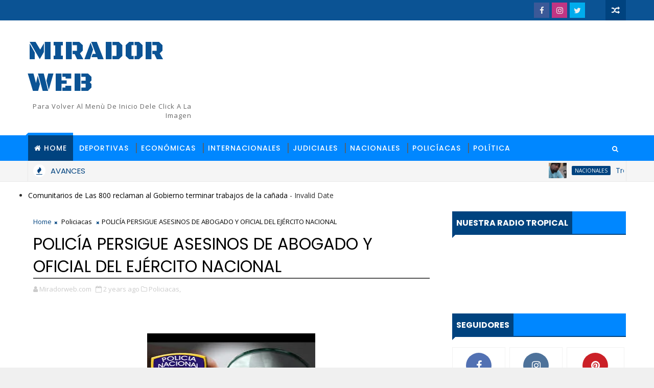

--- FILE ---
content_type: text/html; charset=UTF-8
request_url: https://www.miradorweb.com/b/stats?style=BLACK_TRANSPARENT&timeRange=ALL_TIME&token=APq4FmA-8vNdQm-AEEuTGnQvR59FcZzMfaxu9ZXYXsKTAGMVvcun5qhq6VmJiSeoKZa_hgkdvYD3V8LJp06mqrZajrW6bMfWdQ
body_size: 23
content:
{"total":2111800,"sparklineOptions":{"backgroundColor":{"fillOpacity":0.1,"fill":"#000000"},"series":[{"areaOpacity":0.3,"color":"#202020"}]},"sparklineData":[[0,13],[1,15],[2,19],[3,11],[4,25],[5,12],[6,15],[7,13],[8,37],[9,33],[10,41],[11,20],[12,26],[13,26],[14,14],[15,15],[16,13],[17,11],[18,12],[19,8],[20,9],[21,10],[22,46],[23,100],[24,76],[25,32],[26,40],[27,35],[28,24],[29,9]],"nextTickMs":128571}

--- FILE ---
content_type: text/html; charset=UTF-8
request_url: https://www.miradorweb.com/2024/02/policia-persigue-asesinos-de-abogado-y.html
body_size: 63482
content:
<!DOCTYPE html>
<html class='v2' dir='ltr' xmlns='http://www.w3.org/1999/xhtml' xmlns:b='http://www.google.com/2005/gml/b' xmlns:data='http://www.google.com/2005/gml/data' xmlns:expr='http://www.google.com/2005/gml/expr'>
<head>
<link href='https://www.blogger.com/static/v1/widgets/335934321-css_bundle_v2.css' rel='stylesheet' type='text/css'/>
<!-- [ Meta Tag SEO ] -->
<include expiration='7d' path='*.css'></include>
<include expiration='7d' path='*.js'></include>
<include expiration='3d' path='*.gif'></include>
<include expiration='3d' path='*.jpeg'></include>
<include expiration='3d' path='*.jpg'></include>
<include expiration='3d' path='*.png'></include>
<meta content='sat, 02 jun 2020 00:00:00 GMT' http-equiv='expires'/>
<meta charset='utf-8'/>
<meta content='width=device-width, initial-scale=1' name='viewport'/>
<meta content='blogger' name='generator'/>
<meta content='text/html; charset=UTF-8' http-equiv='Content-Type'/>
<link href='http://www.blogger.com/openid-server.g' rel='openid.server'/>
<link href='https://www.miradorweb.com/' rel='openid.delegate'/>
<link href='https://www.miradorweb.com/2024/02/policia-persigue-asesinos-de-abogado-y.html' rel='canonical'/>
<title>POLICÍA PERSIGUE ASESINOS DE ABOGADO Y OFICIAL DEL EJÉRCITO NACIONAL  - Mirador web</title>
<script type='application/ld+json'>{ "@context": "http://schema.org", "@type": "WebSite", "url": "https://www.miradorweb.com/", "potentialAction": { "@type": "SearchAction", "target": "https://www.miradorweb.com/?q={search_term}", "query-input": "required name=search_term" } }</script>
<meta content='POLICÍA PERSIGUE ASESINOS DE ABOGADO Y OFICIAL DEL EJÉRCITO NACIONAL , Mirador web: POLICÍA PERSIGUE ASESINOS DE ABOGADO Y OFICIAL DEL EJÉRCITO NACIONAL , Mirador web' name='keywords'/>
<meta content='YOUR DESCRIPTION HERE' name='description'/>
<meta content='YOUR KEYWORDS HERE' name='keywords'/>
<link href='https://www.miradorweb.com/feeds/posts/default' rel='alternate' title='Mirador web - Atom' type='application/atom+xml'/>
<link href='https://www.miradorweb.com/feeds/posts/default?alt=rss' rel='alternate' title='Mirador web - RSS' type='application/rss+xml'/>
<link href='http://www.blogger.com/feeds/1366781765771891941/posts/default' rel='alternate' title='Mirador web - Atom' type='application/atom+xml'/>
<link href='https://blogger.googleusercontent.com/img/b/R29vZ2xl/AVvXsEgcedtqeBK1Xmr2FNld0zH6aEd35zX33l23nb7s41OaZahxcRxH1S8nG9JfhG0cImr9zhFHnrDtI2Bad2Dt6U2yW_MPiEipjvLJhPd6VKh33-EU45eOPjOtx5D5rq9ANWAO7LPzLls4F1DNXY1TuHStVEWv-ZZxD3UA3Ssj5wH4f4F5Uj-_5NdtB-9g-BA/s72-w329-c-h183/images%20(1).jpg' rel='image_src'/>
<link href='https://www.miradorweb.com/2024/02/policia-persigue-asesinos-de-abogado-y.html' hreflang='x-default' rel='alternate'/>
<link href='/favicon.ico' rel='icon' type='image/x-icon'/>
<link href='https://plus.google.com/USER-GOOGLE-PLUS/posts' rel='publisher'/>
<link href='https://plus.google.com/USER-GOOGLE-PLUS/about' rel='author'/>
<link href='https://plus.google.com/USER-GOOGLE-PLUS' rel='me'/>
<meta content='CODE-VALIDATION-GOOGLE-WEBMASTER' name='google-site-verification'/>
<meta content='CODE-VALIDATION-BING-WEBMASTER' name='msvalidate.01'/>
<meta content='YOUR-COUNTRY' name='geo.placename'/>
<meta content='YOUR-NAME' name='Author'/>
<meta content='general' name='rating'/>
<meta content='YOUR-COUNTRY-CODE' name='geo.country'/>
<!-- [ Social Media Meta Tag ] -->
<meta content='POLICÍA PERSIGUE ASESINOS DE ABOGADO Y OFICIAL DEL EJÉRCITO NACIONAL ' property='og:title'/>
<meta content='https://www.miradorweb.com/2024/02/policia-persigue-asesinos-de-abogado-y.html' property='og:url'/>
<meta content='article' property='og:type'/>
<meta content='Mirador web' property='og:site_name'/>
<meta content='https://blogger.googleusercontent.com/img/b/R29vZ2xl/AVvXsEgcedtqeBK1Xmr2FNld0zH6aEd35zX33l23nb7s41OaZahxcRxH1S8nG9JfhG0cImr9zhFHnrDtI2Bad2Dt6U2yW_MPiEipjvLJhPd6VKh33-EU45eOPjOtx5D5rq9ANWAO7LPzLls4F1DNXY1TuHStVEWv-ZZxD3UA3Ssj5wH4f4F5Uj-_5NdtB-9g-BA/w329-h183/images%20(1).jpg' property='og:image'/>
<meta content='https://www.facebook.com/PROFILE-LINK' property='article:author'/>
<meta content='https://www.facebook.com/FAN-PAGE-FACEBOOK' property='article:publisher'/>
<meta content='CODE-APPLICATION-FACEBOOK' property='fb:app_id'/>
<meta content='CODE-ADMIN-FACEBOOK' property='fb:admins'/>
<meta content='en_US' property='og:locale'/>
<meta content='en_GB' property='og:locale:alternate'/>
<meta content='id_ID' property='og:locale:alternate'/>
<meta content='summary' name='twitter:card'/>
<meta content='Mirador web: POLICÍA PERSIGUE ASESINOS DE ABOGADO Y OFICIAL DEL EJÉRCITO NACIONAL ' name='twitter:title'/>
<meta content='USER-TWITTER' name='twitter:site'/>
<meta content='USER-TWITTER' name='twitter:creator'/>
<style id='page-skin-1' type='text/css'><!--
/*
-----------------------------------------------
Blogger Template Style
Name:        Newsflash
Author :     http://www.Templatesyard.com
License:     Free Version
----------------------------------------------- */
/* Variable definitions
-----------------------
<Variable name="body.background" description="Background" type="background" color="#f0f0f0" default="$(color) url(https://blogger.googleusercontent.com/img/b/R29vZ2xl/AVvXsEjrNGVLioiBhtpkIY_yNqpkL0zSybnjoumrwnm5MsIXiRmHoQ23w6gZaq77hM3HZ0NYpP_5MmnW09s9AWZmmcnkpWyApCqRLNE92SYzIFsSbuDpAhhIBbN3gvptB_PYKEZx-pt_A84wSdRU/s0-r/bg1.png) repeat fixed top left"/>
<Group description="Main Settings" selector="body">
<Variable name="maincolor" description="Primary Color" type="color" default="#0088ff" />
<Variable name="darkcolor" description="Primary Text Color" type="color" default="#3d3d3d" />
<Variable name="seconddarkcolor" description="Primary Dark Color" type="color" default="#373e59" />
</Group>
-----------------------
*/
html,body,.section,.widget,div,span,applet,object,iframe,h1,h2,h3,h4,h5,h6,p,blockquote,pre,a,abbr,acronym,address,big,cite,code,del,dfn,em,font,img,ins,kbd,q,s,samp,small,strike,strong,sub,sup,tt,var,dl,dt,dd,ol,ul,li,fieldset,form,label,legend,table,caption,tbody,tfoot,thead,tr,th,td,figure{margin:0;padding:0}html{overflow-x:hidden}a{text-decoration:none;color:#000}article,aside,details,figcaption,figure,footer,header,hgroup,menu,nav,section{display:block}table{border-collapse:separate;border-spacing:0}caption,th,td{text-align:left;font-weight:normal}blockquote:before,blockquote:after,q:before,q:after{content:""}.quickedit,.home-link{display:none}blockquote,q{quotes:"" ""}sup{vertical-align:super;font-size:smaller}code{font-family:'Courier New', Courier, monospace;font-size:12px;color:#272727}::selection{background:transparent;text-shadow:#000 0 0 2px}::-moz-selection{background:transparent;text-shadow:#000 0 0 2px}::-webkit-selection{background:transparent;text-shadow:#000 0 0 2px}::-o-selection{background:transparent;text-shadow:#000 0 0 2px}a img{border:none}ol,ul{padding:0;margin:0;text-align:left}ol li{list-style-type:decimal;padding:0 0 5px}ul li{list-style-type:disc;padding:0 0 5px}ul ul,ol ol{padding:0}.section,.widget,.widget ul{margin:0;padding:0}abbr.published.timeago{text-decoration:none}#ContactForm1{display:none;visibility:hidden;opacity:0}#navbar-iframe,.navbar,.Attribution,.post-author-widget,.post-author-social{height:0px;visibility:hidden;display:none}.feed-links,.post-footer-line.post-footer-line-1,.post-footer-line.post-footer-line-2,.post-footer-line.post-footer-line-3{display:none}.item-control{display:none !important}h2.date-header,h4.date-header{display:none;margin:1.5em 0 .5em}h1,h2,h3,h4,h5,h6{font-family:Poppins;font-weight:400;color:#2e2e2e}blockquote{padding:8px;background-color:#faebbc;border-top:1px solid #e1cc89;border-bottom:1px solid #e1cc89;margin:5px;background-image:url(https://blogger.googleusercontent.com/img/b/R29vZ2xl/AVvXsEhUZVTiTDDSdmKBiaQy9L1PEGZHgvApuXaQOFdPU1DKKe7y3bQaaHBrsz0XZPrXUcaUWskzoZFWVKdzgNNjDO7_XsTdbUf6rxN6LEE_G6heSmmyQfOKJ0W6ydofY_A18B_Txig71PL3bWw/s1600/openquote1.gif);background-position:top left;background-repeat:no-repeat;text-indent:23px}blockquote p{display:block;background-image:url(https://blogger.googleusercontent.com/img/b/R29vZ2xl/AVvXsEhMygi3tbw31I99sI-xfaaxAjdkS07K5boH2G48WHGKQqQk3wzxvA0rijblBgqjH90hhR1ZACCK2lTTlO7pgKeh-8lv0DhPWV3N-H8bVtAUnVu-DoD2dAe6_GjRt0wvAm9Ry8ZfMPXeY88/s1600/closequote1.gif);background-repeat:no-repeat;background-position:bottom right}img{max-width:100%;vertical-align:middle;border:0}.widget iframe,.widget img{max-width:100%}.status-msg-border{border:1px solid #ff545a;background:#00437f}.status-msg-body{color:#0b5394;font-family:Poppins;letter-spacing:0px;font-weight:400}:after,:before,*{outline:0;transition:all .0s ease;-webkit-transition:all .0s ease;-moz-transition:all .0s ease;-o-transition:all .0s ease}#loader{background:#fff;width:100%;height:auto;display:block;z-index:99;position:relative}.tyard-wrapper #loader{height:390px}.feat-slider-wrap.top-widget #loader{height:412px}.tybox-wrapper #loader{height:627px}.tylist-wrapper #loader{height:385px}.feat-slider-wrap.post-slider #loader{height:263px}.ty-column-wrap #loader{height:625px}.tygridbox-wrapper #loader{height:447px}#loader:before{content:'\f110';font-family:FontAwesome;width:40px;height:40px;font-size:40px;text-align:center;line-height:40px;display:block;position:absolute;top:50%;right:50%;margin-right:-20px;margin-top:-20px;z-index:1;-webkit-animation:fa-spin 2s infinite linear;animation:fa-spin 2s infinite linear}body{color:#2e2e2e;font-family:'Open Sans', sans-serif;font-size:14px;font-weight:normal;line-height:21px;background:#f0f0f0 url(//1.bp.blogspot.com/-0bObXH0-WHI/VmnwwA4dQiI/AAAAAAAACVY/NEHl0xoZ58s/s0-r/bg1.png) repeat fixed top left}#body-wrapper{max-width:100%;margin:0 auto;background-color:#FFF;box-shadow:0 0 5px RGBA(0, 0, 0, 0.2)}.body-row{width:1170px}#content-wrapper{margin:0 auto;padding:20px 0 40px;overflow:hidden}#main-wrapper{float:left;width:68%;max-width:800px}#sidebar-wrapper{float:right;width:30%;max-width:340px}.top-bar{background:#0b5394}.top-bar-wrapper{position:relative;min-height:40px;color:#aaaaaa;margin:0 auto}.top-bar-social{float:right;padding:5px 0}.top-bar-social li{display:inline;padding:0;float:left;margin-right:5px}.top-bar-social .widget ul{padding:0}.top-bar-social .LinkList ul{text-align:center;margin:0;padding-right:40px}.top-bar-social #social a{display:block;width:30px;height:30px;line-height:30px;font-size:15px;color:#eeeeee;transition:background 0.3s linear;-moz-transition:background 0.3s linear;-webkit-transition:background 0.3s linear;-o-transition:background 0.3s linear}.top-bar-social #social a:before{display:inline-block;font:normal normal normal 22px/1 FontAwesome;font-size:inherit;font-style:normal;font-weight:400;-webkit-font-smoothing:antialiased;-moz-osx-font-smoothing:grayscale}.top-bar-social .bloglovin:before{content:"\f004"}.top-bar-social .facebook:before{content:"\f09a"}.top-bar-social .twitter:before{content:"\f099"}.top-bar-social .gplus:before{content:"\f0d5"}.top-bar-social .rss:before{content:"\f09e"}.top-bar-social .youtube:before{content:"\f167"}.top-bar-social .skype:before{content:"\f17e"}.top-bar-social .stumbleupon:before{content:"\f1a4"}.top-bar-social .tumblr:before{content:"\f173"}.top-bar-social .vine:before{content:"\f1ca"}.top-bar-social .stack-overflow:before{content:"\f16c"}.top-bar-social .linkedin:before{content:"\f0e1"}.top-bar-social .dribbble:before{content:"\f17d"}.top-bar-social .soundcloud:before{content:"\f1be"}.top-bar-social .behance:before{content:"\f1b4"}.top-bar-social .digg:before{content:"\f1a6"}.top-bar-social .instagram:before{content:"\f16d"}.top-bar-social .pinterest:before{content:"\f0d2"}.top-bar-social .delicious:before{content:"\f1a5"}.top-bar-social .codepen:before{content:"\f1cb"}.top-bar-social .bloglovin{background:#00437f}.top-bar-social .facebook{background:#3b5998}.top-bar-social .twitter{background:#00aced}.top-bar-social .gplus{background:#df4b37}.top-bar-social .rss{background:#f26522}.top-bar-social .youtube{background:#cd201f}.top-bar-social .skype{background:#00aff0}.top-bar-social .stumbleupon{background:#eb4924}.top-bar-social .tumblr{background:#35465c}.top-bar-social .vine{background:#00b488}.top-bar-social .stack-overflow{background:#f48024}.top-bar-social .linkedin{background:#0077b5}.top-bar-social .dribbble{background:#ea4c89}.top-bar-social .soundcloud{background:#ff3300}.top-bar-social .behance{background:#1769ff}.top-bar-social .digg{background:#005be2}.top-bar-social .instagram{background:#c13584}.top-bar-social .pinterest{background:#bd081c}.top-bar-social .delicious{background:#3399ff}.top-bar-social .codepen{background:#47cf73}.top-bar-social ul#social a:hover{opacity:0.8}.top-bar-menu{float:left}.top-menu ul{overflow:hidden;list-style:none;padding:0;margin:0}.top-menu ul li{float:left;display:inline-block;list-style:none;padding:0}.top-menu ul li a{padding:10px 16px;display:block;border:none !important;text-decoration:none;line-height:inherit;font-size:14px;font-weight:normal;color:#eeeeee;text-transform:capitalize;font-family:Poppins}.top-menu ul li a:hover{color:#00437f}#search-bar{position:absolute;right:0;top:0;z-index:99}.header-search{color:#fff;position:absolute;top:15px;right:15px}.header-search i{font-style:normal;font-size:13px;cursor:pointer}.header-search .fa-times.active,.fa-search{display:inline-block}.header-search .fa-times,.fa-search.active{display:none}.search-form{display:none;position:absolute;top:50px;right:0;padding:15px;height:35px;background:#fff;z-index:9999;transition:none;border:1px solid #222;border-top:0}.search-form input{border:1px solid #e9e9e9;height:36px;text-indent:5px}.search-form button{border:none;border-radius:3px;color:#ffffff;cursor:pointer;font-size:14px;height:36px;width:36px;position:relative;background:#ff6644}.iconheader{position:relative;float:right}.iconheader a i{font-size:18px;line-height:80px;margin-left:10px;color:#999}.iconheader a i:hover{color:#E80007}.header-wrap{background:#fff}#header-wrappers{color:#fff;padding:30px 0;margin:0 auto}#header-inner{background-position:left;background-repeat:no}.headerleft img{height:auto;max-height:100%;margin:0}.headerleft h1,.headerleft h1 a,.headerleft h1 a:hover,.headerleft h1 a:visited{font-family:'Black Ops One', cursive;color:#0b5394;font-size:52px;font-weight:normal;line-height:1.2em;margin:0;padding:0 0 5px;text-decoration:none;text-transform:uppercase;letter-spacing:1px}.headerleft h3{font-weight:400;margin:0;padding:0}.headerleft .description{color:#666;margin:0;padding:0;text-transform:capitalize;text-align:right;text-indent:0;letter-spacing:1px;font-size:13px}.headerleft{float:left;margin:0;padding:0;width:auto;max-width:320px}.headerright{float:right;margin:0;padding:1px 0 0;width:730px}.headerleft .description span{padding:0}.selectnav{display:none}.tm-menu{font-weight:400;margin:0 auto;height:50px;background:#0087ff}ul#nav1{list-style:none;margin:0;padding:0}#menu .widget{display:none}#menu{height:50px;position:relative;text-align:center;z-index:15;margin:0 auto;padding-right:50px}.menu-wrap{margin:0 auto;position:relative}#menu ul > li{position:relative;vertical-align:middle;display:inline-block;padding:0;margin:0}#menu ul > li.hub-home{background:#00437f;border-top:5px solid #08f;margin-top:-5px;position:relative}#menu ul > li.hub-home:before{content:"";width:0;height:0;position:absolute;top:-5px;left:-5px;border-right:0;border-left:5px solid transparent;border-bottom:5px solid #0088ff}#menu ul > li.hub-home a:before{content:"\f015";font-family:Fontawesome;text-align:center;margin-right:5px}#menu ul > li.hub-home:after{display:none}#menu ul > li > a{color:#fff;font-size:14px;font-weight:500;line-height:50px;display:inline-block;text-transform:uppercase;text-decoration:none;letter-spacing:1px;margin:0;padding:0 12px;font-family:Poppins}#menu ul > li > ul > li:first-child > a{padding-left:12px}#menu ul > li > ul{position:absolute;background:#0087ff;top:100%;left:0;min-width:180px;padding:0;z-index:99;margin-top:0;visibility:hidden;opacity:0;-webkit-transform:translateY(10px);-moz-transform:translateY(10px);transform:translateY(10px)}#menu ul > li > ul > li > ul{position:absolute;top:0;left:180px;width:180px;background:#0087ff;z-index:99;margin-top:0;margin-left:0;padding:0;border-left:1px solid #555D7D;visibility:hidden;opacity:0;-webkit-transform:translateX(-10px);-moz-transform:translateX(-10px);transform:translateX(-10px);transition:all 0.2s ease-in-out}#menu ul > li > ul > li{display:block;float:none;text-align:left;position:relative;border-bottom:1px solid;border-top:none;border-color:#555D7D}#menu ul > li > ul > li:last-child{border:0}#menu ul li:after{content:"|";display:block;position:absolute;margin:auto;top:-20px;right:-5px;bottom:0;width:8px;height:8px;text-align:center;font-weight:400;font-size:20px;text-rendering:auto;-webkit-font-smoothing:antialiased;-moz-osx-font-smoothing:grayscale;color:#5c5c5c}#menu ul li.parent ul li:after,#menu ul li:last-child:after{display:none}#menu ul > li:hover{background-color:#00437f}#menu ul > li > ul > li a{font-size:11px;display:block;color:#fff;line-height:35px;text-transform:uppercase;text-decoration:none;margin:0;padding:0 12px;border-right:0;border:0}#menu ul > li.parent > a:after{content:'\f107';font-family:FontAwesome;float:right;margin-left:5px}#menu ul > li:hover > ul,#menu ul > li > ul > li:hover > ul{opacity:1;visibility:visible;-webkit-transform:translateY(0);-moz-transform:translateY(0);transform:translateY(0);transition:all 0.2s ease-in-out}#menu ul > li > ul > li:hover > ul{-webkit-transform:translateX(0);-moz-transform:translateX(0);transform:translateX(0)}#menu ul > li > ul > li.parent > a:after{content:'\f105';float:right}.ty-ran-yard{position:absolute;right:0;top:0;z-index:99}.ty-ran-yard span{list-style:none}.ty-ran-yard a.ran-sym{cursor:pointer;display:block;height:40px;text-align:center;position:relative;right:0;top:0;width:40px;border-radius:0;box-sizing:border-box;background:#00437f}.ty-ran-yard a.ran-sym:hover{background-color:#6d6d6d}.ty-ran-yard a.ran-sym:before{color:#fff;content:'\f074';font-family:FontAwesome;font-size:16px;text-rendering:auto;-webkit-font-smoothing:antialiased;-moz-osx-font-smoothing:grayscale;line-height:40px}.news-tick-wrap{background-color:#f5f5f5;border-bottom:1px solid #e9e9e9}.news-tick-bar{margin:0 auto;border-right:1px solid #e9e9e9;border-left:1px solid #e9e9e9;position:relative}.ticker .title{float:left;height:40px;font-size:15px;line-height:40px;font-weight:400;overflow:hidden;padding:0 10px;color:#00437f;font-family:'Poppins';text-transform:uppercase}.ticker .title .fa{margin-right:10px;background:#fff;padding:5px 6px;border-radius:100%;color:#00437f}.ticker .widget-content{height:40px;box-sizing:border-box;overflow:hidden;padding:0 4px}.ticker .widget-content li{float:left;margin-left:30px;display:inline-block;height:38px;line-height:38px;padding:0}.ticker .widget{height:40px;overflow:hidden}.tk-thumb{float:left;margin:4px 10px 0 0}.tk-img{position:relative;display:block;width:35px;height:30px;overflow:hidden}.ticker .post-tag{display:inline-block;background-color:#00437f;color:#fff;margin-right:10px;font-weight:400;border-radius:2px;height:18px;line-height:18px;padding:0 6px;font-size:10px;text-transform:uppercase;position:relative;margin-top:10px;float:left}.ticker .tyard-title{font-size:14px;font-weight:400;display:inline-block}.ticker .tyard-title a{color:#0b5394}.ticker .tyard-title a:hover{color:#00437f}.tickercontainer,.tickercontainer .mask,ul.newsticker{-webkit-transition:all 0 linear;-moz-transition:all 0 linear;-o-transition:all 0 linear;transition:all 0 linear;list-style:none;margin:0}.tickercontainer{margin:0;padding:0;overflow:hidden}.tickercontainer .mask{position:relative;overflow:hidden}.newsticker{position:relative;list-style-type:none;margin:0;padding:0}ul.newsticker{-webkit-transition:all 0s linear;-moz-transition:all 0s linear;-o-transition:all 0s linear;transition:all 0s linear;position:relative;list-style-type:none;margin:0;padding:0}.tickeroverlay-left{display:none}.tickeroverlay-right{display:none}.feat-slider-wrap{position:relative;margin:15px auto 0}.ty-slide-show{margin:0 auto;overflow:hidden;opacity:0}.ty-slide-show.slide-block{opacity:1}.ty-slide-show ul{padding:0;list-style:none}.ty-slide-show li{list-style:none;padding:0}.ty-slide .ty-wow{overflow:hidden;border-bottom:1px solid #F5F5F5;padding:0;position:relative}.ty-slide .ty-wow:hover .ty-thumb-bonos img{transform:scale(1.1) rotate(-1deg);transition:all .3s ease-in-out}.ty-slide .ty-thumb-bonos img{position:relative;float:left;margin:0 !important;width:100%;height:200px;overflow:hidden;display:block;vertical-align:middle;object-fit:cover;transition:all .3s ease-in-out}.top-widget .ty-slide .ty-thumb-bonos img,.top-widget .ty-slide .ty-slide-con{height:350px}.ty-slide .ty-slide-con{position:absolute;top:0;text-align:center;display:table;width:100%;height:200px;z-index:2;box-sizing:border-box;text-align:center;-webkit-transition:all 0.2s ease-in-out;-moz-transition:all 0.2s ease-in-out;-ms-transition:all 0.2s ease-in-out;-o-transition:all 0.2s ease-in-out;transition:all 0.2s ease-in-out}.ty-slide .ty-slide-con-tab{display:table-cell;vertical-align:middle;padding:10px;box-sizing:border-box}.ty-slide .ty-slide-con-cell{position:relative;width:80%;margin:0 auto;padding:20px 10px}.ty-slide .ty-slide-con-tab .recent-summary{display:block;color:#dfdfdf;padding:5px 10px 10px;line-height:1.4}.post-slider .ty-slide .ty-slide-con-tab .recent-summary{display:none}.post-slider .ty-slide-con-tab .recent-date{display:block;margin-bottom:10px}.tyslide-more{background:#00437f;padding:5px 12px !important;display:inline-block;vertical-align:middle;margin:0;font-size:12px;text-transform:capitalize;border-radius:2px;color:#f7f7f7;font-weight:500;white-space:nowrap;font-family:Poppins}.ty-slide .ty-bonos-entry{overflow:hidden;line-height:0;margin:10px 0 10px;padding:0 10px;font-family:'Poppins'}.ty-slide .ty-bonos-entry a{color:#fff;font-weight:400;letter-spacing:1px;text-transform:capitalize;font-size:16px;line-height:1.5em;-webkit-transition:all 0.2s ease-in-out;-moz-transition:all 0.2s ease-in-out;-ms-transition:all 0.2s ease-in-out;-o-transition:all 0.2s ease-in-out;transition:all 0.2s ease-in-out}.yard-auth-ty,.ty-time{color:#bdbdbd;font-size:12px;font-weight:400}.ty-wow .tyimg-lay{position:absolute;left:0;right:0;top:0;bottom:0;opacity:.5;content:'';transition:all .2s ease;background:#2c2f30}.ty-slide:hover .tyimg-lay{opacity:.75}.ty-slide-con-tab .recent-date{color:#fff}.owl-carousel,.owl-carousel .owl-item{-webkit-tap-highlight-color:transparent;position:relative}.owl-carousel{display:none;width:100%;z-index:1}.owl-carousel .owl-stage{position:relative;-ms-touch-action:pan-Y;-moz-backface-visibility:hidden}.owl-carousel .owl-stage:after{content:".";display:block;clear:both;visibility:hidden;line-height:0;height:0}.owl-carousel .owl-stage-outer{position:relative;overflow:hidden;-webkit-transform:translate3d(0,0,0)}.owl-carousel .owl-item,.owl-carousel .owl-wrapper{-webkit-backface-visibility:hidden;-moz-backface-visibility:hidden;-ms-backface-visibility:hidden;-webkit-transform:translate3d(0,0,0);-moz-transform:translate3d(0,0,0);-ms-transform:translate3d(0,0,0)}.owl-carousel .owl-item{min-height:1px;float:left;-webkit-backface-visibility:hidden;-webkit-touch-callout:none}.owl-carousel .owl-item img{display:block;width:100%}.owl-carousel .owl-dots.disabled,.owl-carousel .owl-nav.disabled{display:none}.no-js .owl-carousel,.owl-carousel.owl-loaded{display:block}.owl-carousel .owl-dot,.owl-carousel .owl-nav .owl-next,.owl-carousel .owl-nav .owl-prev{cursor:pointer;cursor:hand;-webkit-user-select:none;-khtml-user-select:none;-moz-user-select:none;-ms-user-select:none;user-select:none}.owl-carousel.owl-loading{opacity:0;display:block}.owl-carousel.owl-hidden{opacity:0}.owl-carousel.owl-refresh .owl-item{visibility:hidden}.owl-carousel.owl-drag .owl-item{-webkit-user-select:none;-moz-user-select:none;-ms-user-select:none;user-select:none}.owl-carousel.owl-grab{cursor:move;cursor:grab}.owl-carousel.owl-rtl{direction:rtl}.owl-carousel.owl-rtl .owl-item{float:right}.owl-carousel .animated{animation-duration:1s;animation-fill-mode:both}.owl-carousel .owl-animated-in{z-index:0}.owl-carousel .owl-animated-out{z-index:1}.owl-carousel .fadeOut{animation-name:fadeOut}@keyframes "fadeOut"{0%{opacity:1;}100%{opacity:0;}}.owl-height{transition:height .5s ease-in-out}.owl-carousel .owl-item .owl-lazy{opacity:0;transition:opacity .4s ease}.owl-carousel .owl-item img.owl-lazy{transform-style:preserve-3d}.owl-carousel .owl-video-wrapper{position:relative;height:100%;background:#000}.owl-carousel .owl-video-play-icon{position:absolute;height:80px;width:80px;left:50%;top:50%;margin-left:-40px;margin-top:-40px;background:url(owl.video.play.png) no-repeat;cursor:pointer;z-index:1;-webkit-backface-visibility:hidden;transition:transform .1s ease}.owl-carousel .owl-video-play-icon:hover{-ms-transform:scale(1.3,1.3);transform:scale(1.3,1.3)}.owl-carousel .owl-video-playing .owl-video-play-icon,.owl-carousel .owl-video-playing .owl-video-tn{display:none}.owl-carousel .owl-video-tn{opacity:0;height:100%;background-position:center center;background-repeat:no-repeat;background-size:contain;transition:opacity .4s ease}.owl-carousel .owl-video-frame{position:relative;z-index:1;height:100%;width:100%}.owl-theme .owl-dots,.owl-theme .owl-nav{text-align:center;-webkit-tap-highlight-color:transparent}.owl-theme .owl-nav{margin-top:10px}.owl-theme .owl-nav [class*=owl-]{color:#FFF;font-size:14px;margin:5px;padding:4px 7px;background:#D6D6D6;display:inline-block;cursor:pointer;border-radius:3px}.owl-theme .owl-nav [class*=owl-]:hover{background:#869791;color:#FFF;text-decoration:none}.owl-theme .owl-nav .disabled{opacity:.5;cursor:default}.owl-theme .owl-nav.disabled+.owl-dots{margin-top:10px}.owl-theme .owl-dots .owl-dot{display:inline-block;zoom:1}.owl-theme .owl-dots .owl-dot span{width:10px;height:10px;margin:5px 7px;background:#D6D6D6;display:block;-webkit-backface-visibility:visible;transition:opacity .2s ease;border-radius:30px}.owl-theme .owl-dots .owl-dot.active span,.owl-theme .owl-dots .owl-dot:hover span{background:#869791}.owl-prev,.owl-next{top:0;color:#00437f;font-family:FontAwesome;position:absolute;background:#F5f5f5;z-index:1;display:block;cursor:pointer;padding:10px;text-align:center;overflow:hidden;transition:all .2s linear;-moz-transition:all .2s linear;-webkit-transition:all .2s linear;-o-transition:all .2s linear}.owl-prev:before{content:'\f0a5';font-family:fontawesome}.owl-next:before{content:'\f0a4';font-family:fontawesome}.owl-next{right:0}.owl-prev{left:0}.ty-slide:hover .owl-prev,.ty-slide:hover .owl-next{background:#00437f;color:#fff}.sidebar .widget{margin-bottom:20px;position:relative}.sidebar h2{background:#0087ff;color:#fff;font-size:16px;font-weight:700;text-transform:uppercase;margin:0 0 10px 0;padding:0;position:relative;border-bottom:2px solid #00437f;transition:all .5s ease-out}.sidebar h2 span{padding:12px 8px;margin-bottom:-2px;display:inline-block;background:#00437f;color:#fff}.sidebar h2 span:after{content:"";width:0;height:0;position:absolute;bottom:-8px;left:0;border-left:0;border-right:9px solid transparent;border-top:9px solid #00437f}.sidebar ul,.sidebar li{list-style-type:none;margin:0;padding:0}.sidebar .widget-content{padding:0}.menu-tab li a,.sidetabs .section{transition:all 0s ease;-webkit-transition:all 0s ease;-moz-transition:all 0s ease;-o-transition:all 0s ease;-ms-transition:all 0s ease}.menu-tab{display:flex;clear:both;padding:0;margin:0;border-bottom:3px solid #00437f}.sidetabs .widget h2{display:none}.menu-tab li{width:33.3%;float:left;display:inline-block;padding:0;position:relative}.menu-tab li.active:after{content:"";width:0;height:0;position:absolute;bottom:-8px;left:0;border-left:0;border-right:9px solid transparent;border-top:9px solid #00437f}.menu-tab li a{font-family:Poppins;height:32px;text-align:center;padding:0;font-weight:400;display:block;color:#fff;background-color:#0087ff;font-size:14px;line-height:32px;letter-spacing:1.5px;text-transform:uppercase}.menu-tab li.active a{color:#fff;background-color:#00437f}.menu-tab li{display:none}.hide-tab{display:inline-block !important}#tabside3{margin-bottom:15px}.sidetabs .widget-content{padding:15px 0 0}.tyard-wrapper{margin:10px auto;overflow:hidden}.tyard h2{display:none;visibility:hidden}.preload{opacity:0;transition:all .3s ease;-webkit-transition:all .3s ease;-moz-transition:all .3s ease;-o-transition:all .3s ease}.comload{opacity:1;transition:all .3s ease;-webkit-transition:all .3s ease;-moz-transition:all .3s ease;-o-transition:all .3s ease}.tyard .ty-first{width:50%;position:relative;float:left;padding-right:1%;box-sizing:border-box;overflow:hidden}.tyard .ty-feat-image{width:100%;position:relative;overflow:hidden}.templatesyard .ty-first .tyard-thumb{position:relative;width:100%;height:200px}.tyard-thumb{overflow:hidden}.templatesyard .ty-img{width:100%;height:200px;position:relative;display:block;transition:all .3s ease-in-out}.tyard .ty-first .tyard-thumb,.tyard .ty-img{height:390px}.ty-first .ty-img:after{content:no-close-quote;position:absolute;left:0;bottom:0;width:100%;height:230px;background:url([data-uri]) repeat-x;opacity:.8}.templatesyard .ty-feat .ty-rest .yard-img:after{content:no-close-quote;position:absolute;left:0;bottom:0;width:100%;height:110px;background:url([data-uri]) repeat-x;opacity:.8}.templatesyard .ty-feat .ty-last .yard-img:after{height:230px}.tyard .tyard-thumb .yard-label{position:absolute;top:0;left:0;z-index:2}.tyard .tyard-thumb .yard-label{background:#FA29AF;color:#fff;text-transform:uppercase;height:20px;line-height:20px;display:inline-block;padding:0 6px;font-size:11px;font-weight:400}.tyard .tyard-thumb .yard-label a{color:#fff}.tyard .tyard-thumb .yard-label a:before{content:"\f03e";margin-right:5px;font-family:FontAwesome;font-style:normal;font-weight:normal;-webkit-font-smoothing:antialiased;-moz-osx-font-smoothing:grayscale}.tyard .ty-rest:first-child .tyard-thumb .yard-label a:before{content:"\f03d"}.tyard .ty-rest:nth-child(2) .tyard-thumb .yard-label a:before{content:"\f001"}.tyard .ty-last .tyard-thumb .yard-label a:before{content:"\f143"}.tyard .ty-rest:first-child .tyard-thumb .yard-label{background:#ff0033}.tyard .ty-rest:nth-child(2) .tyard-thumb .yard-label{background:#4ca80b}.tyard .ty-last .tyard-thumb .yard-label{background:#37cae8}.tyard .tyard-thumb .item-cmm{position:absolute;top:0;right:0;z-index:2;color:#fff;text-transform:uppercase;height:20px;line-height:20px;display:inline-block;padding:0 6px;font-size:11px;font-weight:400;background:#00437f}.tyard .tyard-thumb .item-cmm:before{content:"\f086";margin-right:5px;font-family:FontAwesome;font-style:normal;font-weight:normal;-webkit-font-smoothing:antialiased;-moz-osx-font-smoothing:grayscale}.tyard .ty-first .ty-con-yard,.column .ty-first .ty-con-yard{position:absolute;bottom:0;width:100%;z-index:2;padding:15px;box-sizing:border-box}.tyard .ty-first .ty-con-yard .tyard-title a,.column .ty-first .ty-con-yard .tyard-title a,.tyard .ty-last .yard-tent-ty .tyard-title a{display:block;font-size:19px;color:#fff;font-weight:400;line-height:1.4em;margin-bottom:5px}.ty-con-yard .yard-auth-ty,.ty-con-yard .ty-time{color:#ccc}.recent-summary{display:block;color:#ccc;padding:10px 0}.tyard .ty-feat .ty-rest-wrap{width:25%;position:relative;float:left;padding-right:1%;box-sizing:border-box;overflow:hidden}.tyard .ty-feat .ty-last{width:25%;position:relative;float:left;padding:0;box-sizing:border-box;overflow:hidden}.tyard .ty-feat .ty-rest{overflow:hidden;display:block;padding:0;position:relative}.tyard .ty-feat .ty-rest-wrap .ty-rest:last-child{margin-top:10px}.templatesyard .ty-feat .ty-rest .tyard-thumb{width:100%;height:190px;vertical-align:middle}.templatesyard .ty-feat .ty-rest .yard-img{width:100%;height:190px;position:relative;display:block;transition:all .3s ease-in-out}.templatesyard .ty-feat .ty-last .yard-img,.templatesyard .ty-feat .ty-last .tyard-thumb{height:390px}.tyimg-lay{position:absolute;left:0;top:0;z-index:1;width:100%;height:100%;background-color:rgba(40,35,40,0.05)}.templatesyard .ty-feat .ty-rest .yard-tent-ty{position:absolute;bottom:0;width:100%;z-index:2;padding:15px;box-sizing:border-box;transition:all .4s ease-in-out}.templatesyard .ty-feat .ty-rest-wrap .ty-rest .yard-tent-ty{bottom:-85px}.templatesyard .ty-feat .ty-rest-wrap .ty-rest:hover .yard-tent-ty{bottom:0}.tyard .ty-rest .yard-tent-ty .tyard-title{overflow:hidden;line-height:0;margin:0 0 2px;padding:0}.tyard .ty-rest-wrap .ty-rest .yard-tent-ty .tyard-title a{color:#fff;font-weight:400;font-size:13px;line-height:1.5em}.tyard .ty-first:hover .ty-img,.tyard .ty-rest:hover .yard-img{transform:scale(1.1) rotate(-1deg);transition:all .3s ease-in-out}.tyard .ty-first:hover .tyimg-lay,.tyard .ty-rest:hover .tyimg-lay{background-color:rgba(0,0,0,.2);transition:all .3s ease-in-out}.tybox-wrapper{margin:0 0 10px;overflow:hidden}.tybox .tybox-first{width:50%;position:relative;float:left;padding-right:1.4%;box-sizing:border-box;overflow:hidden}.tybox .tybox-feat-image{width:100%;position:relative;overflow:hidden;padding:10px;box-sizing:border-box;background:#00437f}.tybox .tybox-first .tyard-thumb,.tybox .tybox-img{height:250px !important;transition:all .3s ease-in-out}.templatesyard .tyard-thumb:hover .tybox-img,.templatesyard .tyard-thumb:hover .yard-img,.templatesyard .tylist-first .tyard-thumb:hover .tylist-img,.templatesyard .col-left-first .tyard-thumb:hover .col-left-img,.templatesyard .col-right-first .tyard-thumb:hover .col-right-img,.templatesyard .ty-feat .tygrid-rest .tygrid-thumb:hover .yard-img,.post-home-image .post-thumb:hover a{transform:scale(1.1) rotate(-1deg);transition:all .3s ease-in-out}.templatesyard .tyard-thumb .tybox-img,.templatesyard .tyard-thumb .yard-img,.templatesyard .tylist-first .tyard-thumb .tylist-img,.templatesyard .col-left-first .tyard-thumb .col-left-img,.templatesyard .col-right-first .tyard-thumb .col-right-img,.templatesyard .ty-feat .tygrid-rest .tygrid-thumb .yard-img,.post-home-image .post-thumb a{transition:all .3s ease-in-out}.templatesyard .tybox-first .tyard-thumb{position:relative;width:100%;height:250px}.templatesyard .tybox-img{width:100%;height:200px;position:relative;display:block}.tybox-first .tyard-thumb .yard-label a{background:#00437f;color:#fff;text-transform:uppercase;height:20px;line-height:20px;display:inline-block;padding:0 6px;font-size:11px;font-weight:400;border-radius:2px}.tybox .tybox-con-yard{position:absolute;bottom:0;width:100%;z-index:2;padding:15px;box-sizing:border-box}.tybox .tybox-first .tybox-con-yard .tyard-title a{display:block;font-size:19px;color:#fff;font-weight:400;line-height:1.4em;margin-bottom:5px;margin-top:5px}.tybox .tybox-first .recent-summary{color:#fff;font-size:14px;font-weight:normal}.tybox-more{background:#3d3d3d;padding:5px 12px !important;display:inline-block;vertical-align:middle;margin:0;font-size:12px;text-transform:capitalize;border-radius:2px;color:#f7f7f7;font-weight:500;white-space:nowrap;font-family:Poppins}.tybox .ty-feat .tybox-rest{overflow:hidden;display:block;padding:0;position:relative;margin-bottom:10px}.templatesyard .ty-feat .tybox-rest .tyard-thumb{position:relative;float:left;width:100%;height:auto;overflow:hidden;display:block;vertical-align:middle;margin:0 !important}.templatesyard .ty-feat .tybox-rest .yard-img{width:100%;height:182px;position:relative;display:block;transition:all .3s ease-in-out}.tybox .tyimg-lay{position:absolute;left:0;top:0;z-index:1;width:100%;height:100%;opacity:0.5;background-color:#2c2f30}.tybox .yard-tent-ty{position:absolute;bottom:0;width:100%;z-index:2;padding:15px;box-sizing:border-box}.tybox .yard-tent-ty .tyard-title{overflow:hidden;line-height:0;margin:0 0 2px;padding:0}.tybox .yard-tent-ty .tyard-title a{color:#fff;font-weight:400;font-size:14px;line-height:1.5em;letter-spacing:1px}.tybox-time{color:#bdbdbd;font-size:12px;font-weight:400}.tybox-time:before{content:'\f133';font-family:fontawesome;color:#bbb;margin-right:5px}.tybox .ty-feat .tybox-rest:nth-child(4),.tybox .ty-feat .tybox-rest:nth-child(5){float:left;width:50%;padding-right:10px;box-sizing:border-box;margin-bottom:0}.tybox .ty-feat .tybox-rest:nth-child(5){padding-right:0}.tybox .tyard-thumb .item-cmm{position:absolute;top:0;left:10px;z-index:2;color:#fff;text-transform:uppercase;height:20px;line-height:20px;display:inline-block;padding:5px 6px 0;font-size:12px;font-weight:bold;background:#00437f;border-radius:0 0 2px 2px}.tybox .tyard-thumb .item-cmm:before{content:"\f086";margin-right:5px;font-family:FontAwesome;font-style:normal;font-weight:normal;-webkit-font-smoothing:antialiased;-moz-osx-font-smoothing:grayscale}.tybox .category-gallery{position:absolute;top:10px;right:10px;z-index:3;overflow:hidden}.tybox .category-gallery a:before{display:block;background-color:#e74c3c;opacity:.5;color:#fff;height:18px;line-height:18px;padding:0 5px;font-size:10px;font-weight:400;text-transform:uppercase;border-radius:2px;transition:all .3s ease}.icon:before{font-family:FontAwesome;font-weight:400;font-style:normal;line-height:1;padding-right:4px}.tylist-wrapper{margin:0 0 10px}.tyheading-head{margin-bottom:15px;border-bottom:2px solid #00437f !important;background:#0087ff}.tyheading-head h2{font-size:15px;background-color:#00437f !important;display:inline-block;padding:12px 16px;margin:0;position:relative}.tyheading-head h2 a{color:#fff;text-transform:uppercase;font-weight:500}.tyheading-head h2:after{content:"";width:0;height:0;position:absolute;bottom:-6px;left:0;border-left:0;border-right:9px solid transparent;border-top:9px solid #00437f}.tyheading-head .tymore{float:right;margin-right:10px;margin-top:12px;height:22px;line-height:22px;padding:0 10px;background-color:#00437f;font-size:13px;color:#fff !important;transition:background-color .3s ease-out}.tylist .tylist-first{width:50%;position:relative;float:left;padding-right:1.4%;box-sizing:border-box;overflow:hidden}.tylist .tylist-feat-image{width:100%;position:relative;overflow:hidden;box-sizing:border-box}.tylist .ty-list-first .tyard-thumb,.tylist .tylist-img{height:325px !important;transition:all .3s ease-in-out}.templatesyard .tylist-first .tyard-thumb{position:relative;width:100%;height:325px}.templatesyard .tylist-img{width:100%;height:200px;position:relative;display:block}.tylist-first .tyard-thumb .yard-label a{background:#00437f;color:#fff;text-transform:uppercase;height:20px;line-height:20px;display:inline-block;padding:0 6px;font-size:11px;font-weight:400;border-radius:2px}.tylist .tylist-con-yard{position:absolute;bottom:0;width:100%;z-index:2;padding:15px;box-sizing:border-box}.tylist .tylist-first .tylist-con-yard .tyard-title a{display:block;font-size:19px;color:#fff;font-weight:400;line-height:1.4em;margin-bottom:5px;margin-top:5px}.tylist .tylist-first .recent-summary{color:#fff;font-size:14px;font-weight:normal}.tylist-more{background:#3d3d3d;padding:5px 12px !important;display:inline-block;vertical-align:middle;margin:0;font-size:12px;text-transform:capitalize;border-radius:2px;color:#f7f7f7;font-weight:500;white-space:nowrap;font-family:Poppins}.tylist .ty-feat .tylist-rest{overflow:hidden;padding:10px 0;border-bottom:1px solid #f2f2f2}.templatesyard .ty-feat .tylist-rest .tyard-thumb{position:relative;float:left;width:90px;height:65px;overflow:hidden;display:block;vertical-align:middle;margin:0 !important}.tylist .ty-feat .tylist-rest:last-child{border:0;padding:10px 0 0}.templatesyard .ty-feat .tylist-rest .yard-img{position:relative;width:90px;height:65px;display:block;transition:all .3s ease-in-out}.tylist .tyimg-lay{position:absolute;left:0;top:0;z-index:1;width:100%;height:100%;opacity:0.5;background-color:#2c2f30}.tylist .yard-tent-ty{padding-left:15px;display:table-cell}.tylist .ty-feat .tylist-rest:nth-child(2){padding:0 0 10px}.tylist .yard-tent-ty .tyard-title{overflow:hidden;font-weight:400;font-size:14px;line-height:1.4em;margin:0 0 4px;padding:0}.tylist .yard-tent-ty .tyard-title a{color:#333333;transition:color .3s}.tylist-time{color:#bdbdbd;font-size:12px;font-weight:400}.tylist-time:before{content:'\f133';font-family:fontawesome;color:#bbb;margin-right:5px}.tylist .tyard-thumb .item-cmm{position:absolute;top:0;left:10px;z-index:2;color:#fff;text-transform:uppercase;height:20px;line-height:20px;display:inline-block;padding:5px 6px 0;font-size:12px;font-weight:bold;background:#00437f;border-radius:0 0 2px 2px}.tylist .tyard-thumb .item-cmm:before{content:"\f086";margin-right:5px;font-family:FontAwesome;font-style:normal;font-weight:normal;-webkit-font-smoothing:antialiased;-moz-osx-font-smoothing:grayscale}.tylist .category-gallery{position:absolute;top:10px;right:10px;z-index:3;overflow:hidden}.tylist .ty-rest .category-gallery{top:0;right:0}.tylist .category-gallery a:before{display:block;background-color:#e74c3c;opacity:.5;color:#fff;height:18px;line-height:18px;padding:0 5px;font-size:10px;font-weight:400;text-transform:uppercase;border-radius:2px;transition:all .3s ease}.icon:before{font-family:FontAwesome;font-weight:400;font-style:normal;line-height:1;padding-right:4px}.ty-column-wrap{overflow:hidden;margin:10px 0}.tyleft-wrapper{float:left;width:50%;padding-right:5px;box-sizing:border-box}.tyleft .col-left-first{width:100%;position:relative;clear:both;margin-bottom:1.4%;box-sizing:border-box;overflow:hidden}.tyleft .col-left-feat-image{width:100%;position:relative;overflow:hidden;box-sizing:border-box}.tyleft .col-left-first .tyard-thumb,.tyleft .col-left-img{height:225px !important}.templatesyard .col-left-first .tyard-thumb{position:relative;width:100%;height:225px}.templatesyard .col-left-img{width:100%;height:200px;position:relative;display:block}.col-left-first .tyard-thumb .yard-label{position:absolute;top:10px;left:10px;z-index:2}.col-left-first .tyard-thumb .yard-label a{background:#00437f;color:#fff;text-transform:uppercase;height:20px;line-height:20px;display:inline-block;padding:0 6px;font-size:11px;font-weight:400;border-radius:2px}.tyleft .col-left-con-yard{position:absolute;bottom:0;width:100%;z-index:2;padding:15px;box-sizing:border-box}.tyleft .col-left-first .col-left-con-yard .tyard-title a{display:block;font-size:19px;color:#fff;font-weight:400;line-height:1.4em;margin-bottom:5px;margin-top:5px}.tyleft .col-left-first .recent-summary{color:#fff;font-size:14px;font-weight:normal}.tyleft .ty-feat .col-left-rest{overflow:hidden;padding:10px 0;border-bottom:1px solid #f2f2f2}.templatesyard .ty-feat .col-left-rest .tyard-thumb{position:relative;float:left;width:90px;height:65px;overflow:hidden;display:block;vertical-align:middle;margin:0 !important}.tyleft .ty-feat .col-left-rest:last-child{border:0;padding:10px 0 0}.templatesyard .ty-feat .col-left-rest .yard-img{position:relative;width:90px;height:65px;display:block}.tyleft .tyimg-lay{position:absolute;left:0;top:0;z-index:1;width:100%;height:100%;opacity:0.5;background-color:#2c2f30}.tyleft .yard-tent-ty{padding-left:15px;display:table-cell}.tyleft .yard-tent-ty .tyard-title{overflow:hidden;font-weight:400;font-size:14px;line-height:1.4em;margin:0 0 4px;padding:0}.tyleft .yard-tent-ty .tyard-title a{color:#333333;transition:color .3s}.col-left-time{color:#bdbdbd;font-size:12px;font-weight:400}.col-left-time:before{content:'\f133';font-family:fontawesome;color:#bbb;margin-right:5px}.tyleft .tyard-thumb .item-cmm{position:absolute;top:0;left:10px;z-index:2;color:#fff;text-transform:uppercase;height:20px;line-height:20px;display:inline-block;padding:5px 6px 0;font-size:12px;font-weight:bold;background:#00437f;border-radius:0 0 2px 2px}.tyleft .tyard-thumb .item-cmm:before{content:"\f086";margin-right:5px;font-family:FontAwesome;font-style:normal;font-weight:normal;-webkit-font-smoothing:antialiased;-moz-osx-font-smoothing:grayscale}.tyleft .category-gallery{position:absolute;top:10px;right:10px;z-index:3;overflow:hidden}.tyleft .col-left-rest .category-gallery{top:0;right:0}.tyleft .category-gallery a:before{display:block;background-color:#e74c3c;opacity:.5;color:#fff;height:18px;line-height:18px;padding:0 5px;font-size:10px;font-weight:400;text-transform:uppercase;border-radius:2px;transition:all .3s ease}.icon:before{font-family:FontAwesome;font-weight:400;font-style:normal;line-height:1;padding-right:4px}.tyright-wrapper{float:right;width:50%;padding-left:5px;box-sizing:border-box}.tyright .col-right-first{width:100%;position:relative;clear:both;margin-bottom:1.4%;box-sizing:border-box;overflow:hidden}.tyright .col-right-feat-image{width:100%;position:relative;overflow:hidden;box-sizing:border-box}.tyright .col-right-first .tyard-thumb,.tyright .col-right-img{height:225px !important}.templatesyard .col-right-first .tyard-thumb{position:relative;width:100%;height:225px}.templatesyard .col-right-img{width:100%;height:200px;position:relative;display:block}.col-right-first .tyard-thumb .yard-label{position:absolute;top:10px;left:10px;z-index:2}.col-right-first .tyard-thumb .yard-label a{background:#00437f;color:#fff;text-transform:uppercase;height:20px;line-height:20px;display:inline-block;padding:0 6px;font-size:11px;font-weight:400;border-radius:2px}.tyright .col-right-con-yard{position:absolute;bottom:0;width:100%;z-index:2;padding:15px;box-sizing:border-box}.tyright .col-right-first .col-right-con-yard .tyard-title a{display:block;font-size:19px;color:#fff;font-weight:400;line-height:1.4em;margin-bottom:5px;margin-top:5px}.tyright .col-right-first .recent-summary{color:#fff;font-size:14px;font-weight:normal}.tyright .ty-feat .col-right-rest{overflow:hidden;padding:10px 0;border-bottom:1px solid #f2f2f2}.templatesyard .ty-feat .col-right-rest .tyard-thumb{position:relative;float:left;width:90px;height:65px;overflow:hidden;display:block;vertical-align:middle;margin:0 !important}.tyright .ty-feat .col-right-rest:last-child{border:0;padding:10px 0 0}.templatesyard .ty-feat .col-right-rest .yard-img{position:relative;width:90px;height:65px;display:block}.tyright .tyimg-lay{position:absolute;left:0;top:0;z-index:1;width:100%;height:100%;opacity:0.5;background-color:#2c2f30}.tyright .yard-tent-ty{padding-left:15px;display:table-cell}.tyright .yard-tent-ty .tyard-title{overflow:hidden;font-weight:400;font-size:14px;line-height:1.4em;margin:0 0 4px;padding:0}.tyright .yard-tent-ty .tyard-title a{color:#333333;transition:color .3s}.col-right-time{color:#bdbdbd;font-size:12px;font-weight:400}.col-right-time:before{content:'\f133';font-family:fontawesome;color:#bbb;margin-right:5px}.tyright .tyard-thumb .item-cmm{position:absolute;top:0;left:10px;z-index:2;color:#fff;text-transform:uppercase;height:20px;line-height:20px;display:inline-block;padding:5px 6px 0;font-size:12px;font-weight:bold;background:#00437f;border-radius:0 0 2px 2px}.tyright .tyard-thumb .item-cmm:before{content:"\f086";margin-right:5px;font-family:FontAwesome;font-style:normal;font-weight:normal;-webkit-font-smoothing:antialiased;-moz-osx-font-smoothing:grayscale}.tyright .category-gallery{position:absolute;top:10px;right:10px;z-index:3;overflow:hidden}.tyright .col-right-rest .category-gallery{top:0;right:0}.tyright .category-gallery a:before{display:block;background-color:#e74c3c;opacity:.5;color:#fff;height:18px;line-height:18px;padding:0 5px;font-size:10px;font-weight:400;text-transform:uppercase;border-radius:2px;transition:all .3s ease}.icon:before{font-family:FontAwesome;font-weight:400;font-style:normal;line-height:1;padding-right:4px}.tygrid-wrapper{margin:0 0 10px;overflow:hidden}.tygrid .ty-feat .tygrid-rest{overflow:hidden;float:left;width:33.33%;padding-right:1.4%;box-sizing:border-box;position:relative;margin-bottom:1.4%}.templatesyard .ty-feat .tygrid-rest .tygrid-thumb{position:relative;float:left;width:100%;height:auto;overflow:hidden;display:block;vertical-align:middle;margin:0 !important}.templatesyard .ty-feat .tygrid-rest .yard-img{width:100%;height:182px;position:relative;display:block}.tygrid .tyimg-lay{position:absolute;left:0;top:0;z-index:1;width:100%;height:100%;opacity:0.5;background-color:#2c2f30}.tygrid .yard-tent-ty{position:absolute;bottom:0;width:100%;z-index:2;padding:15px;box-sizing:border-box}.tygrid .yard-tent-ty .tyard-title{overflow:hidden;line-height:0;margin:0 0 2px;padding:0}.tygrid .yard-tent-ty .tyard-title a{color:#fff;font-weight:400;font-size:14px;line-height:1.5em;letter-spacing:1px}.tygrid-time{color:#bdbdbd;font-size:12px;font-weight:400}.tygrid-time:before{content:'\f133';font-family:fontawesome;color:#bbb;margin-right:5px}.tygrid .ty-feat .tygrid-rest:nth-child(3n){padding-right:0}.tygrid .tygrid-thumb .item-cmm{position:absolute;top:0;left:10px;z-index:2;color:#fff;text-transform:uppercase;height:20px;line-height:20px;display:inline-block;padding:5px 6px 0;font-size:12px;font-weight:bold;background:#ff0036;border-radius:0 0 2px 2px}.tygrid .tygrid-thumb .item-cmm:before{content:"\f086";margin-right:5px;font-family:FontAwesome;font-style:normal;font-weight:normal;-webkit-font-smoothing:antialiased;-moz-osx-font-smoothing:grayscale}.tygrid .category-gallery{position:absolute;top:10px;right:10px;z-index:3;overflow:hidden}.tygrid .category-gallery a:before{display:block;background-color:#e74c3c;opacity:.5;color:#fff;height:18px;line-height:18px;padding:0 5px;font-size:10px;font-weight:400;text-transform:uppercase;border-radius:2px;transition:all .3s ease}.icon:before{font-family:FontAwesome;font-weight:400;font-style:normal;line-height:1;padding-right:4px}.breadcrumbs .fa-times:before{margin:0 5px}.breadcrumbs{margin:0;font-size:13px;padding:0}.breadcrumbs i{color:#00437f;font-size:8px !important}.breadcrumbs span a.bhome{color:#00437f}.breadcrumbs span,.breadcrumbs span a{color:#000}.breadcrumbs span a:hover{color:#00437f}article{padding:0;overflow:hidden}.post-outer{padding:0 0 20px 0}.post{display:block;overflow:hidden;word-wrap:break-word;background:#ffffff}.item .post-head{position:relative;margin:10px 0;border-bottom:2px solid #eee}.post-head h1{color:#000;font-size:32px;font-weight:400;line-height:44px;border-bottom:2px solid #555;display:inline-block;position:relative;top:2px}.post h2{margin-bottom:12px;line-height:37px;font-size:22px;font-weight:400}.post h2 a{color:#000;letter-spacing:1px}.post h2{margin:0 0 10px;padding:0}.retitle h2{margin:8px 0;display:block}.post-body{margin:0px;padding:10px;font-size:14px;line-height:26px;box-sizing:border-box}.post-home-image{float:left;width:270px;height:182px;margin-right:20px;position:relative}.post-home-image .post-thumb{width:100%;height:182px;position:relative;display:block;overflow:hidden}.post-home-image .post-thumb a{width:100%;height:182px;display:block;transition:all .3s ease-out !important;-webkit-transition:all .3s ease-out !important;-moz-transition:all .3s ease-out !important;-o-transition:all .3s ease-out !important}.index .post-labels,.archive .post-labels{position:absolute;top:10px;left:10px;padding:8px 12px 6px;background:#00437f;color:#fff;font-size:12px;text-transform:uppercase;display:inline-block;z-index:9}.index .post-labels a,.archive .post-labels a{color:#fff}.date-header{color:#bdbdbd;display:block;font-size:12px;font-weight:400;line-height:1.3em;margin:0 !important;padding:0}.date-header a{color:#bdbdbd}.date-header .read-more{background:#0b5394;padding:5px 12px !important;display:inline-block;vertical-align:middle;margin:10px 0 0;font-size:12px;text-transform:capitalize;border-radius:2px;color:#f7f7f7;font-weight:bold;white-space:nowrap;font-family:Poppins}.read-more:hover{background:#00437f;color:#fff}.post-header{padding:10px;margin-bottom:10px}#meta-post{border-top:1px solid #f5f5f5;border-bottom:1px solid #f5f5f5;padding:5px 0}.post-meta{color:#bdbdbd;display:block;font-size:13px;font-weight:400;line-height:21px;margin:0;padding:0}.post-meta a,.post-meta i{color:#CBCBCB}.post-timestamp{margin-left:5px}.resumo{margin-top:10px;color:#919191}.resumo span{display:block;font-size:15px;line-height:25px;text-align:justify}.post-body img{max-width:100%;padding:10px 0;position:relative;margin:0 auto}.post h3{font-size:18px;margin-top:20px;margin-bottom:10px;line-height:1.1}.second-meta{display:none}.comment-link{white-space:normal}#blog-pager{clear:both;text-align:center;padding:15px 0;background:#ffffff;color:#4d4d4d}.item #blog-pager{display:none;height:0;opacity:0;visibility:hidden}.displaypageNum a,.showpage a,.pagecurrent,.blog-pager-older-link,.blog-pager-newer-link{padding:5px 13px;margin-right:8px;color:#fff;background-color:#0b5394;display:inline-block;line-height:20px;-moz-border-radius:2px;-webkit-border-radius:2px;border-radius:2px;margin-top:10px}.displaypageNum a:hover,.showpage a:hover,.pagecurrent,.blog-pager-older-link:hover,.blog-pager-newer-link:hover{background:#00437f;text-decoration:none;color:#fff}.showpageOf{display:none !important;overflow:hidden}#blog-pager .pages{margin:10px 0;border:none}#post-pager .blog-pager-older-link:hover,#post-pager .blog-pager-newer-link:hover{color:#00437f;background:inherit}#post-pager{clear:both;float:left;display:block;width:100%;box-sizing:border-box;margin:15px 0}#post-pager .blog-pager-older-link,#post-pager .blog-pager-newer-link{border:0;text-align:right;background:none;color:#1a1b1c}#post-pager .blog-pager-newer-link{border:0;text-align:left}#post-pager #blog-pager-newer-link,#post-pager #blog-pager-older-link{width:50%}#post-pager a b{display:block;padding:0 0 5px;font-weight:700;letter-spacing:1px;font-size:15px;color:#00437f;font-family:Poppins}#post-pager a span{text-transform:capitalize;letter-spacing:1px}#post-pager .blog-pager-older-link,#post-pager .blog-pager-newer-link{padding:0;display:block}.item .post-footer .label-head .label-title{color:#fff;padding:3px 8px;font-size:13px;background-color:#00437f}.item .post-footer .label-head a{color:#fff;padding:3px 8px;font-size:13px;background-color:#0b5394}.ty-post-share{margin:10px 0 0;font-size:12px;padding:0}.ty-post-share ul{padding:0;overflow:hidden;list-style:none}.ty-post-share li{display:block;float:left;width:25%;text-align:center}.ty-post-share li.ty-twitter a{background:#4b96d7}.ty-post-share li.ty-facebook a{background:#2a3e8c}.ty-post-share li.ty-pinterest a{background:#ae0000}.ty-post-share li.ty-whatsapp a{background:#25d266}.ty-post-share li.ty-whatsapp{display:none}@media only screen and (max-width: 768px){.ty-post-share li.ty-whatsapp{display:block}.ty-post-share li.ty-comment{display:none}}.ty-post-share a{display:block;width:100%;font-size:12px;padding:1em;color:#fff;background:#000;font-weight:bold;text-transform:uppercase;letter-spacing:1px}.ty-post-share a .fa{font-size:18px;margin-right:15px}.ty-author-box{border:1px solid #f2f2f2;background:#f8f8f8;overflow:hidden;padding:10px;margin:10px 0}.ty-author-box img{float:left;margin-right:10px;object-fit:cover}.ty-author-box p{padding:0;-webkit-margin-before:0;-webkit-margin-after:0}.ty-author-box b{font-family:Poppins;font-weight:700;font-style:normal;letter-spacing:1px;font-size:20px}.ty-author-box ul{overflow:hidden;padding:0;margin:6px}.ty-author-box ul li:first-child{margin-left:0}.ty-author-box ul li{float:left;margin-left:7px;text-align:center;font-size:.875rem;border-radius:3px;list-style-type:none;padding:0}.ty-author-box ul li a{display:block;padding:8px 10px;background:#eee}.ty-author-box ul li a:hover{background:#00437f;color:#fff}#related-posts{margin-bottom:10px}#related-posts .related-text{display:none}.related li{width:32%;position:relative;overflow:hidden;float:left;display:block;box-sizing:border-box;margin:0 0 0 2%;padding:0}.related li:first-child,.related li:nth-child(4){margin-left:0}.related li h3{margin-top:0}.related-thumb{width:100%;height:120px;overflow:hidden;border-radius:2px}.related li .related-img{width:100%;height:120px;display:block;transition:all .3s ease-out !important;-webkit-transition:all .3s ease-out !important;-moz-transition:all .3s ease-out !important;-o-transition:all .3s ease-out !important}.related li .related-img:hover{-webkit-transform:scale(1.1) rotate(-1.5deg) !important;-moz-transform:scale(1.1) rotate(-1.5deg) !important;transform:scale(1.1) rotate(-1.5deg) !important;transition:all .3s ease-out !important;-webkit-transition:all .3s ease-out !important;-moz-transition:all .3s ease-out !important;-o-transition:all .3s ease-out !important}.related-title a{font-size:15px;line-height:1.35em;padding:10px 5px 10px 0;font-weight:400;color:#010101;display:block}.related-title a:hover{color:#777;text-decoration:underline}.comment-form{overflow:hidden}iframe.blogger-iframe-colorize,iframe.blogger-comment-from-post{height:283px !important}.comments-title{position:relative;clear:both;z-index:1;margin:0;line-height:33px}.comments-title h2{display:inline-block;position:relative;background-color:#fff;color:#1c1c1c;font-size:18px;letter-spacing:-.4px;text-transform:uppercase;font-weight:700;z-index:1;margin:0;padding-right:15px}.comments .comments-content .comment-thread ol li{list-style:none}.comments-title:after{content:"";position:absolute;z-index:0;top:14px;left:0;width:100%;height:5px;background-color:#F5F5F5}.comments{clear:both;margin:0;color:#1c1c1c;background:#ffffff;padding:10px 0}.comments h4{color:#000;font-size:14px;padding:5px 20px;font-weight:700;letter-spacing:1.5px;text-transform:Uppercase;position:relative;text-align:center;background:#ffffff;z-index:1;margin-bottom:15px}.comments h4:after{content:'';position:absolute;bottom:0;left:50%;width:40px;height:2px;background:#000;margin-left:-20px}.comments .comments-content{margin:0;padding:0}.comments .comments-content .comment{margin-bottom:0;padding-bottom:8px}.comments .comments-content .comment:first-child{padding-top:0}.facebook-tab,.fb_iframe_widget_fluid span,.fb_iframe_widget iframe{width:100% !important}.comments .item-control{position:static}.comments .avatar-image-container{float:left;overflow:hidden;position:absolute}.comments .avatar-image-container,.comments .avatar-image-container img{height:45px;max-height:45px;width:45px;max-width:45px;border-radius:0}.comments .comment-block{overflow:hidden;padding:0 0 10px}.comments .comment-block,.comments .comments-content .comment-replies{margin-left:60px;margin-top:0}.comments .comments-content .inline-thread{padding:0}.comments .comment-actions{float:left;width:100%;position:relative;margin:0}.comments .comments-content .comment-header{font-size:14px;display:block;overflow:hidden;clear:both;margin:0 0 3px;padding:0 0 5px;border-bottom:1px dotted #f5f5f5}.comments .comments-content .user{font-style:normal;font-weight:500;display:block;font-size:16px}.comments .comments-content .icon.blog-author{display:none}.comments .comments-content .comment-content{float:left;text-align:left;font-size:13px;line-height:1.4em;color:#656565}.comments .comment .comment-actions a{margin-right:5px;padding:2px 5px;color:#fff;font-weight:400;background-color:#000;font-size:10px}.comments .comment .comment-actions a:hover{color:#fff;background-color:#00437f;text-decoration:none}.comments .comments-content .datetime{color:#999;float:left;font-size:11px;position:relative;font-style:italic;margin:2px 0 0;display:block}.comments .comments-content .datetime:before{content:'\f017';font-family:fontawesome;font-style:normal;margin-right:3px}.comments .comments-content .comment-header a{color:inherit}.comments .comments-content .comment-header a:hover{color:#00437f}.comments .thread-toggle{margin-bottom:4px}.comments .thread-toggle .thread-arrow{height:7px;margin:0 3px 2px 0}.comments .thread-expanded{padding:8px 0 0}.comments .comments-content .comment-thread{margin:0}.comments .continue a{padding:0 0 0 60px;font-weight:400}.comments .comments-content .loadmore.loaded{margin:0;padding:0}.comments .comment-replybox-thread{margin:0}.blogger-tab{display:block}.cmm-tabs .content-tab{background-color:transparent;padding:0}.cmm-tabs-header{margin-bottom:10px;border-bottom:2px solid #eee;position:relative}.cmm-tabs-header h3{display:inline-block;font-size:18px;margin:0;border-bottom:2px solid #777;color:#010101;top:2px;font-weight:500;padding-bottom:2px}.cmm-tabs-header h3 h9{display:none}.cmm-tabs-header .wrap-tab a{height:auto;line-height:1.2em;padding:8px 5px;display:block;text-align:center}.cmm-tabs-header .wrap-tab li{float:left;width:33%;padding:0}.facebook-tab,.fb_iframe_widget_fluid span,.fb_iframe_widget iframe{width:100% !important}.cmm-tabs.simplyTab .content-tab{background-color:transparent;padding:0;margin-top:20px}.cmm-tabs.simplyTab .wrap-tab li a{text-transform:uppercase;color:#FFF;font-weight:500;background-color:#0b5394;font-size:12px}.cmm-tabs.simplyTab .wrap-tab li a.activeTab{background-color:#00437f;color:#fff}.cmm-tabs.simplyTab .wrap-tab li{margin:0;list-style:none}.wrap-tab{list-style:none}.content-tab{transition:all .0s ease;-webkit-transition:all .0s ease;-moz-transition:all .0s ease;-o-transition:all .0s ease}#lower{margin:auto;padding:0px 0px 10px 0px;width:100%;background:#24272c;border-bottom:1px solid #00437f}#lower-wrapper{margin:auto;padding:20px 0px 20px 0px}#lowerbar-wrapper{float:left;margin:0px 5px auto;padding-bottom:20px;width:32%;text-align:justify;color:#ddd;line-height:1.6em;word-wrap:break-word;overflow:hidden;max-width:375px}.lowerbar{margin:0;padding:0}.lowerbar .widget{margin:0;padding:10px 20px 0px 20px;box-sizing:border-box}.lowerbar h2{color:#fff;font-size:16px;font-weight:700;text-transform:uppercase;margin:0 0 0 0;padding:0;position:relative;border-bottom:2px solid rgba(255,255,255,.2);transition:all .5s ease-out;overflow:hidden}.lowerbar h2 span{padding:12px 0;border-bottom:2px solid #00437f;margin-bottom:-2px;display:inline-block}.lowerbar h2:after{content:'';display:inline-block;position:absolute;height:15px;top:0;margin:12px 0 12px 10px;width:100%;background:url(https://blogger.googleusercontent.com/img/b/R29vZ2xl/AVvXsEgn-seytpdQf6hgpTrsK7TKI2QhxSd3j0wshGxFYW1TBI3Cs2ertM0e_AztywVMKCix_bGOgw5meXZE2Ju8nypyHOo9koGMuKIthkKWsOuMUqBkeBgAr7Rissi4ULexLNtSRYd1fnHj46LU/s1600/repeat-bg.png)repeat}.lowerbar ul{margin:0 auto;padding:0;list-style-type:none}.lowerbar li{display:block;line-height:1.6em;margin-left:0 !important;list-style-type:none}.lowerbar li a{text-decoration:none;color:#DBDBDB}.lowerbar .PopularPosts ul li a,.lowerbar,.lowerbar .ty-bonus .ty-bonos-entry a,.lowerbar .tyard-komet a{color:#fff}.lowerbar .PopularPosts .widget-content ul li{border-bottom:1px solid rgb(51, 51, 51);border-top:0}.lowerbar .ty-bonus .ty-wow{border-bottom:1px solid rgb(51, 51, 51);border-top:0}.lowerbar .PopularPosts .widget-content ul li:last-child{border:0}.lowerbar .widget-content{padding:10px 0}#ty_footer{background:#1f2329;color:#fff;font-weight:300;padding:15px 0px}.ty-copy-container{margin:0 auto;overflow:hidden}.ty_footer_copyright a{color:#fff}.ty_footer_copyright{text-align:left;display:inline-block;line-height:30px}.bottom-bar-social{float:right;padding:0 0}.bottom-bar-social li{display:inline;padding:0;float:left;margin-right:5px}.bottom-bar-social .widget ul{padding:0}.bottom-bar-social .LinkList ul{text-align:center}.bottom-bar-social #social a{display:block;width:30px;height:30px;line-height:30px;font-size:15px;color:#fff}.bottom-bar-social #social a:before{display:inline-block;font:normal normal normal 22px/1 FontAwesome;font-size:inherit;font-style:normal;font-weight:400;-webkit-font-smoothing:antialiased;-moz-osx-font-smoothing:grayscale}.bottom-bar-social .bloglovin:before{content:"\f004"}.bottom-bar-social .facebook:before{content:"\f09a"}.bottom-bar-social .twitter:before{content:"\f099"}.bottom-bar-social .gplus:before{content:"\f0d5"}.bottom-bar-social .rss:before{content:"\f09e"}.bottom-bar-social .youtube:before{content:"\f167"}.bottom-bar-social .skype:before{content:"\f17e"}.bottom-bar-social .stumbleupon:before{content:"\f1a4"}.bottom-bar-social .tumblr:before{content:"\f173"}.bottom-bar-social .vine:before{content:"\f1ca"}.bottom-bar-social .stack-overflow:before{content:"\f16c"}.bottom-bar-social .linkedin:before{content:"\f0e1"}.bottom-bar-social .dribbble:before{content:"\f17d"}.bottom-bar-social .soundcloud:before{content:"\f1be"}.bottom-bar-social .behance:before{content:"\f1b4"}.bottom-bar-social .digg:before{content:"\f1a6"}.bottom-bar-social .instagram:before{content:"\f16d"}.bottom-bar-social .pinterest:before{content:"\f0d2"}.bottom-bar-social .delicious:before{content:"\f1a5"}.bottom-bar-social .codepen:before{content:"\f1cb"}.bottom-bar-social ul#social a:hover{color:#00437f;opacity:1}.back-to-top{display:none;position:fixed;right:10px;bottom:0;text-decoration:none;color:#fff;background:#00437f;font-size:14px;padding:10px;-webkit-border-radius:2px 2px 0 0;-moz-border-radius:2px 2px 0 0;border-radius:2px 2px 0 0}.back-to-top:hover{background-color:#0b5394;text-decoration:none;color:#ffffff}.social-counter{margin:0;padding:0;overflow:hidden}.social-counter .widget{margin-bottom:20px;overflow:hidden}.social-counter .widget-content{padding:10px 0;overflow:hidden}.social-counter ul{margin:0;padding:0}.social-counter ul li{width:33%;float:left;text-align:center;margin:0;padding:0 8px 8px 0;position:relative;box-sizing:border-box}.social-counter ul li:nth-child(3){padding:0 0 8px 0}.social-counter ul li:nth-child(4),.social-counter ul li:nth-child(5),.social-counter ul li:nth-child(6){padding:0 8px 0 0}.social-counter ul li:nth-child(6){padding:0}.social-counter ul li a{margin:0;padding:10px 5px;border:1px solid #f2f2f2;overflow:hidden;display:block}.item-icon{position:relative;text-align:center;vertical-align:middle;color:#fff;margin:0;display:inline-block;width:50px;height:50px;line-height:50px;font-size:20px;border-radius:100%}.hide-count{display:none}.item-count{display:block;color:#202020;font-weight:700;font-size:14px;line-height:28px;float:none}.item-text{float:none;display:block;color:#CBCBCB;font-size:12px;font-weight:400}.item-social.facebook .item-icon{background-color:#5271b3}.item-social.twitter .item-icon{background-color:#49aff8}.item-social.gplus .item-icon{background-color:#cb2027}.item-social.rss .item-icon{background-color:#FFC200}.item-social.youtube .item-icon{background-color:#eb1a21}.item-social.dribbble .item-icon{background-color:#ea4c89}.item-social.instagram .item-icon{background-color:#4E729A}.item-social.pinterest .item-icon{background-color:#cb2027}.item-social.facebook .item-icon:before{content:"\f09a"}.item-social.twitter .item-icon:before{content:"\f099"}.item-social.gplus .item-icon:before{content:"\f0d5"}.item-social.rss .item-icon:before{content:"\f09e"}.item-social.youtube .item-icon:before{content:"\f16a"}.item-social.instagram .item-icon:before{content:"\f16d"}.item-social.dribbble .item-icon:before{content:"\f17d"}.item-social.pinterest .item-icon:before{content:"\f0d2"}.social-counter ul li:hover .item-icon{background-color:#202020}.social-counter ul li:hover .item-text{color:#FFD439}select#BlogArchive1_ArchiveMenu{width:100%;padding:10px;border-color:#777}#ads-blog{margin:0 auto}#adwidegt1 .widget,#adwidegt2 .widget,#adwidegt3 .widget{width:728px;max-height:90px;padding:0;max-width:100%;box-sizing:border-box;display:none;width:100%}#adwidegt1 .widget{margin:15px auto 0 !important;display:block !important;width:100%;max-height:100%}#adwidegt2 .widget{margin:15px auto 0 !important}#adwidegt1 .widget h2,#adwidegt2 .widget h2,#adwidegt3 .widget h2{display:none;visibility:hidden}.ads-posting{margin:10px 0 0}.post-footer .ads-posting{margin:15px 0 0}.sidebar .FollowByEmail > h3.title,.sidebar .FollowByEmail .title-wrap{margin-bottom:0}.FollowByEmail{padding:4px;background-image:repeating-linear-gradient(135deg, #ff6969, #ff6969 10px, #FFF 0px, #FFF 20px, #85adff 0px, #85adff 30px, #FFF 0px, #FFF 40px);background-image:repeating-linear-gradient(135deg, #ff6969, #ff6969 10px, #FFF 0px, #FFF 20px, #85adff 0px, #85adff 30px, #FFF 0px, #FFF 40px);background-image:repeating-linear-gradient(135deg, #ff6969, #ff6969 10px, #FFF 0px, #FFF 20px, #85adff 0px, #85adff 30px, #FFF 0px, #FFF 40px);clear:both}.FollowByEmail td{width:100%;float:left;box-sizing:border-box}.FollowByEmail .follow-by-email-inner .follow-by-email-submit{margin-left:0;width:100%;border-radius:0;height:30px;font-size:11px;color:#fff;background-color:#0087ff;font-family:Poppins;text-transform:uppercase;font-weight:700;letter-spacing:1px}.FollowByEmail .follow-by-email-inner .follow-by-email-submit:hover{background-color:#00437f}.FollowByEmail .email-letter-text{padding:10px;text-align:center;box-sizing:border-box}.FollowByEmail .email-letter-text .subhead{color:#00437f;display:inline-block;font-size:25px;font-weight:700;letter-spacing:1px;text-transform:uppercase;word-spacing:2px;margin-bottom:10px}.FollowByEmail .email-letter-text .subtext{color:#000113;font-size:17px;line-height:25px}.FollowByEmail .follow-by-email-inner .follow-by-email-address{height:30px;border:0px solid white;padding:13px 15px;background:#f5f5f5;margin-bottom:5px;box-sizing:border-box;font-size:11px;font-family:inherit}.FollowByEmail .follow-by-email-inner .follow-by-email-address:focus{border:0px solid #FFF}.FollowByEmail .widget-content{background-color:#fff;box-sizing:border-box;padding:10px}.lowerbar .FollowByEmail .widget-content{margin-top:10px}.ty-bonus .ty-wow{overflow:hidden;border-bottom:1px solid #F5F5F5;padding:10px 0}.ty-bonus .ty-wow:first-child{padding-top:0}.ty-bonus .ty-wow:last-child{border-bottom:none}.ty-bonus .ty-thumb-bonos{position:relative;float:left;margin:0 !important;width:80px;height:60px;overflow:hidden;display:block;vertical-align:middle}.ty-bonus .ty-bonus-con{padding-left:10px;display:table-cell}.ty-bonus .ty-bonos-entry{overflow:hidden;line-height:0;margin:0 0 2px;padding:0}.ty-bonus .ty-bonos-entry a{color:#0b5394;font-weight:400;font-size:13px;line-height:1.5em}.ty-bonus .ty-bonos-entry a:hover{color:#00437f}.ty-bonus .ty-thumb-bonos:hover .tyimg-lay{background-color:rgba(40, 35, 40, 0.3)}.yard-auth-ty{margin-right:10px}.yard-auth-ty::before{content:'\f007';font-family:fontawesome;color:#bbb;margin-right:5px}.yard-auth-ty,.ty-time{color:#bdbdbd;font-size:12px;font-weight:400}.ty-time:before{content:'\f133';font-family:fontawesome;color:#bbb;margin-right:5px}.sidebar .PopularPosts .widget-content ul li:first-child,.sidebar .ty-bonus .ty-wow:first-child{padding-top:0;border-top:0}.sidebar .PopularPosts .widget-content ul li:last-child,.sidebar .ty-bonus .ty-wow:last-child{padding-bottom:0}.tyard-komet .ty-komet .ty-komet-tar{position:relative;overflow:hidden;padding:0;width:55px;height:55px;float:left;margin:0 10px 0 0}.tyard-komet .ty-komet{background:none !important;clear:both;list-style:none;word-break:break-all;display:block;border-top:1px solid #F5F5F5;border-bottom:0 !important;overflow:hidden;margin:0;padding:10px 0}.tyard-komet .ty-komet:first-child{padding-top:0;border-top:0}.tyard-komet .ty-komet:last-child{padding-bottom:0}.tyard-komet .ty-komet span{color:#bdbdbd;display:block;line-height:1.2em;text-transform:lowercase;font-size:12px;font-style:italic;font-weight:400;overflow:hidden;background:#f9f9f9;height:38px;margin-top:5px;box-sizing:border-box;padding:5px 8px}.yardimg-komet{width:55px;height:55px;float:left;margin:0 10px 0 0}.tyard-komet a{color:#0b5394;position:relative;font-size:13px;text-transform:capitalize;display:block;overflow:hidden;font-weight:400}.tyard-komet a:hover{color:#00437f}.tyard-komet{list-style:none;padding:0}.cloud-label-widget-content{display:inline-block;text-align:left}.cloud-label-widget-content .label-size{display:inline-block;float:left;font-size:12px;line-height:normal;margin:0 5px 5px 0;opacity:1}.cloud-label-widget-content .label-size a{background:#efefef;color:#000;float:left;font-weight:400;line-height:100%;margin:0;padding:8px 10px;text-transform:uppercase;transition:all .6s;letter-spacing:1.5px;font-family:Poppins}.cloud-label-widget-content .label-size a:hover,.cloud-label-widget-content .label-size a:active{background:#00437f;color:#fff}.cloud-label-widget-content .label-size .label-count{display:none}.list-label-widget-content li{display:block;padding:8px 0;border-bottom:1px solid #ececec;position:relative}.list-label-widget-content li a:before{content:'\203a';position:absolute;left:0px;top:5px;font-size:22px;color:#10b765}.lowerbar .list-label-widget-content li a{color:#fff}.lowerbar .list-label-widget-content li{border-bottom:1px solid rgb(51, 51, 51);border-top:0}.lowerbar .list-label-widget-content li:last-child{border:0}.list-label-widget-content li a{color:#282828;font-size:14px;padding-left:20px;font-weight:400;text-transform:capitalize;font-family:Poppins;letter-spacing:1.5px}.list-label-widget-content li span:last-child{color:#f6b2ca;font-size:12px;font-weight:700;position:absolute;top:9px;right:0}.PopularPosts .item-thumbnail{margin:0 15px 0 0 !important;width:80px;height:60px;float:left;overflow:hidden;position:relative}.PopularPosts .item-thumbnail a{position:relative;display:block;overflow:hidden;line-height:0}.PopularPosts ul li img{width:90px;height:65px;object-fit:cover;padding:0;transition:all .3s ease}.PopularPosts .widget-content ul li{overflow:hidden;padding:10px 0;border-top:1px solid #f2f2f2}.sidebar .PopularPosts .widget-content ul li:first-child,#sidetabs .PopularPosts .widget-content ul li:first-child{padding-top:0;border-top:0}.sidebar .PopularPosts .widget-content ul li:last-child,.sidebar .ty-bonus .ty-wow:last-child,.tab-widget .PopularPosts .widget-content ul li:last-child,.tab-widget .ty-bonus .ty-wow:last-child{padding-bottom:0}.PopularPosts ul li a{color:#0b5394;font-weight:400;font-size:13px;line-height:1.4em;transition:color .3s;font-family:Poppins;letter-spacing:1.5px}.PopularPosts ul li a:hover{color:#a0d3db}.PopularPosts .item-title{margin:0 0 4px;padding:0;line-height:0}.item-snippet{display:none;font-size:0;padding-top:0}.PopularPosts ul{counter-reset:popularcount;margin:0;padding:0}.PopularPosts .item-thumbnail::before{background:rgba(0, 0, 0, 0.3);bottom:0px;content:"";height:100px;width:100px;left:0px;right:0px;margin:0px auto;position:absolute;z-index:3}@media only screen and (max-width: 1200px){.body-row{width:96% !important;margin:0 auto;float:none}.tyard-wrapper{margin:10px auto}.headerright,.headerleft{float:none;width:100%;text-align:center;height:auto;margin:0 auto;clear:both}.headerleft img{margin:auto;padding-bottom:15px}.headerright{margin:10px auto 0}.tybox-more{display:none}.headerleft .description{text-align:center}}@media only screen and (max-width: 980px){#featured ul li{width:100%;float:none;margin:0 auto 20px;clear:both}#main-wrapper,#sidebar-wrapper,#lowerbar-wrapper{float:none;clear:both;width:100%;margin:0 auto}#main-wrapper{max-width:100%}#sidebar-wrapper{padding-top:20px}#nav1,#nav{display:none}.selectnav{width:auto;color:#222;background:#f4f4f4;border:1px solid rgba(255,255,255,0.1);position:relative;border:0;padding:6px 10px !important;margin:5px 0}.selectnav{display:block;width:100%;max-width:200px}.tm-menu .selectnav{display:inline-block;margin:10px 0 0 10px}#menu{text-align:left}}@media screen and (max-width: 880px){.item #content-wrapper{padding:0 0 30px}.tyard .ty-feat .ty-rest .recent-summary{display:none}.templatesyard .ty-feat .ty-rest-wrap .ty-rest .yard-tent-ty{bottom:0}}@media only screen and (max-width: 768px){.top-bar-social,.bottom-bar-social{float:none;width:100%;clear:both;overflow:hidden}.top-bar-menu{float:none;width:100%;clear:both;margin-top:0;text-align:center}.top-bar-social li,.bottom-bar-social li{display:inline-block;float:none}.selectnav{display:inline-block}.ops-404{width:80% !important}.title-404{font-size:160px !important}.tyard .ty-first{width:100%;float:none;padding-right:0;margin-bottom:10px}.tyard .ty-first .tyard-thumb,.tyard .ty-img,.templatesyard .ty-feat .ty-rest .tyard-thumb,.templatesyard .ty-feat .ty-rest .yard-img{height:300px}.tyard .ty-feat .ty-rest-wrap,.tyard .ty-feat .ty-last{width:100%;padding:0}.post-home-image{float:none;width:100%;margin-bottom:20px;position:relative}.tyard .ty-feat .ty-last{margin-top:10px}.post-home-image .post-thumb a,.post-home-image .post-thumb,.post-home-image{height:250px}#meta-post{text-align:center}.index .post,.archive .post{text-align:center}.ty_footer_copyright{text-align:center;display:block;clear:both}}@media only screen and (max-width: 620px){#header-wrappers{padding:10px 0}.tyard .ty-first .ty-con-yard .recent-summary{display:none}.tybox .tybox-first,.tylist .tylist-first,.tyleft-wrapper,.tyright-wrapper{width:100%;padding-right:0;float:none;margin-bottom:10px;clear:both}.tyright-wrapper{padding-left:0}.tygrid .ty-feat .tygrid-rest{width:50%}.tygrid .ty-feat .tygrid-rest:nth-child(2n){padding-right:0}.tygrid .ty-feat .tygrid-rest:nth-child(3n){padding-right:1.4%}.ty-post-share li{width:50%}.related li{width:100%;margin-left:0}}@media only screen and (max-width: 480px){.top-bar-social #social a{display:block;width:20px;height:20px;line-height:20px;font-size:12px}.ticker .title,.ticker .tk-thumb{display:none}.tybox .ty-feat .tybox-rest:nth-child(4),.tybox .ty-feat .tybox-rest:nth-child(5){width:100%;float:none;padding:0;margin-bottom:10px}.tygrid .ty-feat .tygrid-rest,.tygrid .ty-feat .tygrid-rest:nth-child(3n){width:100%;padding-right:0}.index .post h2,.archive .post h2{line-height:34px;font-size:23px}h1.post-title{font-size:22px;margin-bottom:10px}#meta-post{display:inline-block}#meta-post .post-labels{display:block;margin:0 0 10px;clear:both}.other-meta .other-meta-desc,.other-meta .other-meta-read{float:none;display:block;text-align:center}.share-title{display:none}.social-btns{float:none;text-align:center}#post-pager #blog-pager-newer-link,#post-pager #blog-pager-older-link{width:100%;float:none;clear:both}#sidebar-wrapper{max-width:100%}.index .post-outer{padding:0 0 10px 0}.ty-copy-container{text-align:center}.temp-cred{float:none;display:block;clear:both;margin:5px 0 0}.ty_footer_copyright{float:none;display:block;clear:both}}@media only screen and (max-width: 360px){.title-404{font-size:150px !important}.Header .description p,.showpageOf{display:none}}@media only screen and (max-width: 300px){#sidebar-wrapper{display:none}.tyheading-head .tymore{display:none}.related-thumb{width:100%;float:none}.archive .post h2,.index .post h2{line-height:29px !important;font-size:15px !important}article{overflow:hidden}#blog-pager{padding:0;margin:0 0 5px}.item #blog-pager{margin:0 0 15px}.index .resumo span,.archive .resumo span,.ty-author-box img,.breadcrumbs{display:none}.ty-author-box ul li a{padding:0;background:none}.ops-404{font-size:20px !important}.title-404{font-size:120px !important}h1.post-title{font-size:17px}.top-bar-social #social a{width:24px;height:24px;line-height:24px}.top-bar-menu,.ty-ran-yard{display:none}.ty-post-share li{width:100%}.comments .comments-content .comment-header{width:100%;float:none;clear:both;margin:0;padding:0}.comments .comments-content .comment-header{width:100%;float:none;clear:both;margin:0px 0 0px -35px;padding:0}}
#Attribution1 {display:none; visibility:hidden;}
--></style>
<style id='template-skin-1' type='text/css'><!--
body#layout #body-wrapper{padding:0;width:800px}body#layout #loader{display:none}body#layout .ty-slide-show{opacity:1}body#layout .theme-opt{display:block !important}body#layout .section h4{color:#333 !important;text-align:center;text-transform:uppercase;letter-spacing:1.5px}body#layout .top-bar-social,body#layout .top-bar-menu{width:47.3%}body#layout .headerleft{width:250px}body#layout .headerright{width:460px}body#layout .ticker .widget{height:auto;overflow:visible}body#layout .ticker .widget-content{height:auto}body#layout .post-author-widget,body#layout .post-author-social{display:block;visibility:visible;height:auto;width:42.43%;float:left}body#layout .post-author-social{float:right}body#layout .tm-menu{height:auto}body#layout #menu{display:block;visibility:visible;height:auto}body#layout #menu .widget{display:block;visibility:visible}body#layout .preload{opacity:1}body#layout #content-wrapper{margin:0 auto;padding:0}body#layout #adwidegt1 .widget,body#layout #adwidegt2 .widget,body#layout #adwidegt3 .widget{display:block}body#layout .tyright-wrapper{width:50%;float:right}body#layout .tyleft-wrapper{width:50%;float:left}body#layout #lowerbar-wrapper{width:33.33%;float:left}body#layout #main-wrapper{float:left;width:70%;margin:0;padding:0}body#layout #sidebar-wrapper{float:right;width:30%;margin:0;padding:0}body#layout .sidebar.section{background-color:#ff7f00 !important;border:1px solid #ca7900}body#layout .sidetabs .section{background-color:#ffd400 !important;border:1px solid #dcbc20}body#layout #sidebar-wrapper .section .widget-content{border-color:#5a7ea2 !important}body#layout .section .draggable-widget .widget-wrap2{background-color:#ff0036 !important}body#layout #main-wrapper #main{margin-right:4px;background-color:#5a7ea2;border-color:#34495e}body#layout #main-wrapper #main h4{color:#fff !important}body#layout .layout-widget-description{display:none !important}body#layout #Blog1 .widget-content{border-color:#34495e}body#layout .add_widget{background:#ebebeb;border:1px solid #dddddd}body#layout .FollowByEmail .widget-content:before{display:none}body#layout .bottom-bar-social{display:block;float:none}body#layout #lower,body#layout #lower-wrapper,body#layout #lowerbar-wrapper,body#layout #ty_footer,body#layout #header-wrappers{padding:0}body#layout .editlink{background:#0088ff;color:#fff !important;padding:0 3px;line-height:18px;border:1px solid #0088ff;border-radius:3px;text-transform:uppercase;letter-spacing:1px;text-decoration:none !important}body#layout .menu-tab{display:none}
--></style>
<style>
/*-------Typography and ShortCodes-------*/
.firstcharacter{float:left;color:#27ae60;font-size:75px;line-height:60px;padding-top:4px;padding-right:8px;padding-left:3px}.post-body h1,.post-body h2,.post-body h3,.post-body h4,.post-body h5,.post-body h6{margin-bottom:15px;color:#2c3e50}blockquote{font-style:italic;color:#888;border-left:5px solid #27ae60;margin-left:0;padding:10px 15px}blockquote:before{content:'\f10d';display:inline-block;font-family:FontAwesome;font-style:normal;font-weight:400;line-height:1;-webkit-font-smoothing:antialiased;-moz-osx-font-smoothing:grayscale;margin-right:10px;color:#888}blockquote:after{content:'\f10e';display:inline-block;font-family:FontAwesome;font-style:normal;font-weight:400;line-height:1;-webkit-font-smoothing:antialiased;-moz-osx-font-smoothing:grayscale;margin-left:10px;color:#888}.button{background-color:#2c3e50;float:left;padding:5px 12px;margin:5px;color:#fff;text-align:center;border:0;cursor:pointer;border-radius:3px;display:block;text-decoration:none;font-weight:400;transition:all .3s ease-out !important;-webkit-transition:all .3s ease-out !important}a.button{color:#fff}.button:hover{background-color:#27ae60;color:#fff}.button.small{font-size:12px;padding:5px 12px}.button.medium{font-size:16px;padding:6px 15px}.button.large{font-size:18px;padding:8px 18px}.small-button{width:100%;overflow:hidden;clear:both}.medium-button{width:100%;overflow:hidden;clear:both}.large-button{width:100%;overflow:hidden;clear:both}.demo:before{content:"\f06e";margin-right:5px;display:inline-block;font-family:FontAwesome;font-style:normal;font-weight:400;line-height:normal;-webkit-font-smoothing:antialiased;-moz-osx-font-smoothing:grayscale}.download:before{content:"\f019";margin-right:5px;display:inline-block;font-family:FontAwesome;font-style:normal;font-weight:400;line-height:normal;-webkit-font-smoothing:antialiased;-moz-osx-font-smoothing:grayscale}.buy:before{content:"\f09d";margin-right:5px;display:inline-block;font-family:FontAwesome;font-style:normal;font-weight:400;line-height:normal;-webkit-font-smoothing:antialiased;-moz-osx-font-smoothing:grayscale}.visit:before{content:"\f14c";margin-right:5px;display:inline-block;font-family:FontAwesome;font-style:normal;font-weight:400;line-height:normal;-webkit-font-smoothing:antialiased;-moz-osx-font-smoothing:grayscale}.widget .post-body ul,.widget .post-body ol{line-height:1.5;font-weight:400}.widget .post-body li{margin:5px 0;padding:0;line-height:1.5}.post-body ul li:before{content:"\f105";margin-right:5px;font-family:fontawesome}pre{font-family:Monaco, "Andale Mono", "Courier New", Courier, monospace;background-color:#2c3e50;background-image:-webkit-linear-gradient(rgba(0, 0, 0, 0.05) 50%, transparent 50%, transparent);background-image:-moz-linear-gradient(rgba(0, 0, 0, 0.05) 50%, transparent 50%, transparent);background-image:-ms-linear-gradient(rgba(0, 0, 0, 0.05) 50%, transparent 50%, transparent);background-image:-o-linear-gradient(rgba(0, 0, 0, 0.05) 50%, transparent 50%, transparent);background-image:linear-gradient(rgba(0, 0, 0, 0.05) 50%, transparent 50%, transparent);-webkit-background-size:100% 50px;-moz-background-size:100% 50px;background-size:100% 50px;line-height:25px;color:#f1f1f1;position:relative;padding:0 7px;margin:15px 0 10px;overflow:hidden;word-wrap:normal;white-space:pre;position:relative}pre:before{content:'Code';display:block;background:#F7F7F7;margin-left:-7px;margin-right:-7px;color:#2c3e50;padding-left:7px;font-weight:400;font-size:14px}pre code,pre .line-number{display:block}pre .line-number a{color:#27ae60;opacity:0.6}pre .line-number span{display:block;float:left;clear:both;width:20px;text-align:center;margin-left:-7px;margin-right:7px}pre .line-number span:nth-child(odd){background-color:rgba(0, 0, 0, 0.11)}pre .line-number span:nth-child(even){background-color:rgba(255, 255, 255, 0.05)}pre .cl{display:block;clear:both}#contact{background-color:#fff;margin:30px 0 !important}#contact .contact-form-widget{max-width:100% !important}#contact .contact-form-name,#contact .contact-form-email,#contact .contact-form-email-message{background-color:#FFF;border:1px solid #eee;border-radius:3px;padding:10px;margin-bottom:10px !important;max-width:100% !important}#contact .contact-form-name{width:47.7%;height:50px}#contact .contact-form-email{width:49.7%;height:50px}#contact .contact-form-email-message{height:150px}#contact .contact-form-button-submit{max-width:100%;width:100%;z-index:0;margin:4px 0 0;padding:10px !important;text-align:center;cursor:pointer;background:#ff0036;border:0;height:auto;-webkit-border-radius:2px;-moz-border-radius:2px;-ms-border-radius:2px;-o-border-radius:2px;border-radius:2px;text-transform:uppercase;-webkit-transition:all .2s ease-out;-moz-transition:all .2s ease-out;-o-transition:all .2s ease-out;-ms-transition:all .2s ease-out;transition:all .2s ease-out;color:#FFF}#contact .contact-form-button-submit:hover{background:#2c3e50}#contact .contact-form-email:focus,#contact .contact-form-name:focus,#contact .contact-form-email-message:focus{box-shadow:none !important}.alert-message{position:relative;display:block;background-color:#FAFAFA;padding:20px;margin:20px 0;-webkit-border-radius:2px;-moz-border-radius:2px;border-radius:2px;color:#2f3239;border:1px solid}.alert-message p{margin:0 !important;padding:0;line-height:22px;font-size:13px;color:#2f3239}.alert-message span{font-size:14px !important}.alert-message i{font-size:16px;line-height:20px}.alert-message.success{background-color:#f1f9f7;border-color:#e0f1e9;color:#1d9d74}.alert-message.success a,.alert-message.success span{color:#1d9d74}.alert-message.alert{background-color:#DAEFFF;border-color:#8ED2FF;color:#378FFF}.alert-message.alert a,.alert-message.alert span{color:#378FFF}.alert-message.warning{background-color:#fcf8e3;border-color:#faebcc;color:#8a6d3b}.alert-message.warning a,.alert-message.warning span{color:#8a6d3b}.alert-message.error{background-color:#FFD7D2;border-color:#FF9494;color:#F55D5D}.alert-message.error a,.alert-message.error span{color:#F55D5D}.fa-check-circle:before{content:"\f058"}.fa-info-circle:before{content:"\f05a"}.fa-exclamation-triangle:before{content:"\f071"}.fa-exclamation-circle:before{content:"\f06a"}.post-table table{border-collapse:collapse;width:100%}.post-table th{background-color:#eee;font-weight:bold}.post-table th,.post-table td{border:0.125em solid #333;line-height:1.5;padding:0.75em;text-align:left}@media (max-width: 30em){.post-table thead tr{position:absolute;top:-9999em;left:-9999em}.post-table tr{border:0.125em solid #333;border-bottom:0}.post-table tr + tr{margin-top:1.5em}.post-table tr,.post-table td{display:block}.post-table td{border:none;border-bottom:0.125em solid #333;padding-left:50%}.post-table td:before{content:attr(data-label);display:inline-block;font-weight:bold;line-height:1.5;margin-left:-100%;width:100%}}@media (max-width: 20em){.post-table td{padding-left:0.75em}.post-table td:before{display:block;margin-bottom:0.75em;margin-left:0}}
.FollowByEmail {
    clear: both;
}
.widget .post-body ol {
    padding: 0 0 0 15px;
}
.post-body ul li {
    list-style: none;
}
.sidebar #contact, .lowerbar #contact {
margin:0!important;
background-color:transparent;
  }
</style>
<script src='https://ajax.googleapis.com/ajax/libs/jquery/1.11.0/jquery.min.js' type='text/javascript'></script>
<script type='text/javascript'>
//<![CDATA[
//CSS Ready

//CSS Ready
function loadCSS(e, t, n) {
    "use strict";
    var i = window.document.createElement("link");
    var o = t || window.document.getElementsByTagName("script")[0];
    i.rel = "stylesheet";
    i.href = e;
    i.media = "only x";
    o.parentNode.insertBefore(i, o);
    setTimeout(function() {
        i.media = n || "all"
    })
}
loadCSS("//fonts.googleapis.com/css?family=Poppins:400,500,600,700|Open+Sans:400,600,700,400italic|Black+Ops+One");
loadCSS("//maxcdn.bootstrapcdn.com/font-awesome/4.7.0/css/font-awesome.min.css");

//]]>
</script>
<script>
function disabletext(e){
return false
}
function reEnable(){
return true
}
document.onselectstart=new Function ("return false")
if (window.sidebar){
document.onmousedown=disabletext
document.onclick=reEnable
}
</script>
<link href='https://www.blogger.com/dyn-css/authorization.css?targetBlogID=1366781765771891941&amp;zx=48cf1e39-e56a-4ce6-806c-73deecae0bb1' media='none' onload='if(media!=&#39;all&#39;)media=&#39;all&#39;' rel='stylesheet'/><noscript><link href='https://www.blogger.com/dyn-css/authorization.css?targetBlogID=1366781765771891941&amp;zx=48cf1e39-e56a-4ce6-806c-73deecae0bb1' rel='stylesheet'/></noscript>
<meta name='google-adsense-platform-account' content='ca-host-pub-1556223355139109'/>
<meta name='google-adsense-platform-domain' content='blogspot.com'/>

<script async src="https://pagead2.googlesyndication.com/pagead/js/adsbygoogle.js?client=ca-pub-2979165509459221&host=ca-host-pub-1556223355139109" crossorigin="anonymous"></script>

<!-- data-ad-client=ca-pub-2979165509459221 -->

</head>
<body class='item'>
<div class='theme-opt' style='display:none'>
<div class='option section' id='option' name='Theme Options'><div class='widget HTML' data-version='1' id='HTML900'>
</div><div class='widget HTML' data-version='1' id='HTML911'>
          <style>a.Video:before {content:"\f144"}
a.Car:before {content:"\f1b9"}
a.Business:before {content:"\f0b1"}
a.People:before {content:"\f183"}
a.Nature:before {content:"\f06c"}
a.Fashion:before {content:"\f0c4"}
a.Gallery:before {content:"\f03e"}
a.Technology:before {content:"\f1e6"}
a.Learn:before, a.Culture:before {content:"\f02d"}
a.Music:before {content:"\f001"}
a.Sports:before {content:"\f091"}
a.Children:before {content:"\f1ae"}
a.Photography:before {content:"\f030"}
a.Beauty:before {content:"\f004"}
a.Food:before {content:"\f015"}
a.News:before {content:"\f1ea"}</style>
        </div><div class='widget HTML' data-version='1' id='HTML910'>
<script type='text/javascript'>
              //<![CDATA[
              var perPage = 6;
              //]]>
            </script>
</div><div class='widget HTML' data-version='1' id='HTML207'>
<script type='text/javascript'>
              //<![CDATA[
              $(document).ready(function() {
                if ($(window).width() > 1100) {      
                  $("#main-wrapper, #sidebar-wrapper").theiaStickySidebar({
                    additionalMarginTop: 25,
                    additionalMarginBottom: 25
                  });  
                }
              }); 
              //]]>
            </script>
</div></div>
</div>
<div id="body-wrapper" class="item">
<div class='top-bar'>
<div class='top-bar-wrapper body-row'>
<div class='top-bar-social blue section' id='header social widget' name='Top Social Widget'><div class='widget LinkList' data-version='1' id='LinkList230'>
<div class='widget-content'>
<ul id='social'>
<li><a class='facebook' href='https://www.facebook.com/share/1Aekrx64Xi/' title='facebook'></a></li>
<li><a class='instagram' href='#' title='instagram'></a></li>
<li><a class='twitter' href='#' title='twitter'></a></li>
<li><a class='YOUTUBE' href='https://youtube.com/@frankbastardo-jn8ku?si=XaB0UZ4ivr8oPMsQ' title='YOUTUBE'></a></li>
</ul>
</div>
</div></div>
<div class='top-bar-menu'>
<div class='top-menu'>
<div class='top-menu no-items section' id='top-menu'>
</div>
</div>
<div class='ty-ran-yard'><span><a class='ran-sym'></a></span></div>
</div>
</div>
</div>
<div style='clear: both;'></div>
<div class='header-wrap'>
<div class='body-row' id='header-wrappers'>
<div class='headerleft'>
<div class='headerleft section' id='headerleft' name='Blog Logo'><div class='widget Header' data-version='1' id='Header1'>
<div id='header-inner'>
<div class='titlewrapper'>
<h1 class='title'>
<a href='https://www.miradorweb.com/'>Mirador web</a>
</h1>
</div>
<div class='descriptionwrapper'>
<p class='description'><span>Para volver al menù de inicio dele click a la imagen</span></p>
</div>
</div>
</div></div>
</div>
<div class='headerright'>
<div class='headerright no-items section' id='headerright' name='Header Ads'></div>
</div>
<div style='clear: both;'></div>
</div>
</div>
<div class='tm-menu'>
<div class='body-row menu-wrap'>
<div class='menu section' id='menu' name='Main Menu'><div class='widget LinkList' data-version='1' id='LinkList210'>
<div class='widget-content'>
<ul itemscope='' itemtype='http://schema.org/SiteNavigationElement'>
<li><a href='https://www.miradorweb.com/'>Home</a></li>
<li itemprop='name'><a href='http://www.miradorweb.com/search/label/Deportivas?&max-results=6?&max-results=7' itemprop='url'>Deportivas</a></li>
<li itemprop='name'><a href='http://www.miradorweb.com/search/label/Econ%C3%B3micas?&max-results=6?&max-results=7' itemprop='url'>Económicas</a></li>
<li itemprop='name'><a href='http://www.miradorweb.com/search/label/Internacionales?&max-results=6?&max-results=7' itemprop='url'>Internacionales</a></li>
<li itemprop='name'><a href='http://www.miradorweb.com/search/label/Justicia?&max-results=6?&max-results=7' itemprop='url'>Judiciales</a></li>
<li itemprop='name'><a href='http://www.miradorweb.com/search/label/Nacionales?&max-results=6?&max-results=7' itemprop='url'>Nacionales</a></li>
<li itemprop='name'><a href='http://www.miradorweb.com/search/label/Polic%C3%ACacas?&max-results=6?&max-results=7' itemprop='url'>Policíacas</a></li>
<li itemprop='name'><a href='http://www.miradorweb.com/search/label/Pol%C3%ADtica?&max-results=6?&max-results=7' itemprop='url'>Política</a></li>
</ul>
</div>
</div></div>
<div id='search-bar'>
<span class='header-search'>
<i class='fa fa-search'></i>
<i class='fa fa-times'></i>
</span>
<div class='search-form' style='display: none;'>
<form action='/search' id='searchform' method='get'>
<input name='q' placeholder='Search' type='text' vk_18d09='subscribed' vk_1ad21='subscribed' vk_1b6ba='subscribed'/>
</form>
</div></div>
</div>
</div>
<div style='clear: both;'></div>
<div style='clear: both;'></div>
<div class='news-tick-wrap'>
<div class='news-tick-bar body-row'>
<div class='ticker section' id='ticker' name='Ticker News'><div class='widget HTML' data-version='1' id='HTML13'>
<h2 class='title'>Avances</h2>
<div class='widget-content'>
<span data-no="5" data-type="recent"></span>
</div>
</div></div>
</div>
</div>
<div class='body-row' id='ads-blog'>
<div class='ad-home-widget section' id='adwidegt1' name='Home Ad Widget'><div class='widget Feed' data-version='1' id='Feed5'>
<h2>listindiario.com | Portada</h2>
<div class='widget-content' id='Feed5_feedItemListDisplay'>
<span style='filter: alpha(25); opacity: 0.25;'>
<a href='https://listindiario.com/rss/portada/'>Cargando...</a>
</span>
</div>
<div class='clear'></div>
</div></div>
<div style='clear: both;'></div>
</div>
<div class='body-row' id='content-wrapper'>
<div id='main-wrapper'>
<div id='ads-blog'>
<div class='ad-top-widget section' id='adwidegt2' name='Post Top Ad Widget'><div class='widget HTML' data-version='1' id='HTML2'>
<h2 class='title'>Publicidad</h2>
<div class='widget-content'>
</div>
<div class='clear'></div>
</div></div>
<div style='clear: both;'></div>
</div>
<div class='main section' id='main'><div class='widget Blog' data-version='1' id='Blog1'>
<div class='blog-posts hfeed'>

          <div class="date-outer">
        
<h2 class='date-header'><span>sábado, 24 de febrero de 2024</span></h2>

          <div class="date-posts">
        
<div class='post-outer'>
<div class='post hentry'>

    <div itemprop='blogPost' itemscope='itemscope' itemtype='http://schema.org/BlogPosting'>
      <meta content='https://blogger.googleusercontent.com/img/b/R29vZ2xl/AVvXsEgcedtqeBK1Xmr2FNld0zH6aEd35zX33l23nb7s41OaZahxcRxH1S8nG9JfhG0cImr9zhFHnrDtI2Bad2Dt6U2yW_MPiEipjvLJhPd6VKh33-EU45eOPjOtx5D5rq9ANWAO7LPzLls4F1DNXY1TuHStVEWv-ZZxD3UA3Ssj5wH4f4F5Uj-_5NdtB-9g-BA/w329-h183/images%20(1).jpg' itemprop='image'/>
<div class='post-header'>
<div class='breadcrumbs' xmlns:v='http://rdf.data-vocabulary.org/#'>
<span typeof='v:Breadcrumb'><a class='bhome' href='https://www.miradorweb.com/' property='v:title' rel='v:url'>Home</a></span><i class='fa fa-times'></i>
<span typeof='v:Breadcrumb'>
<a href='https://www.miradorweb.com/search/label/Policiacas' property='v:title' rel='v:url'>Policiacas</a></span>
<i class='fa fa-times'></i><span>POLICÍA PERSIGUE ASESINOS DE ABOGADO Y OFICIAL DEL EJÉRCITO NACIONAL </span>
</div>
<div class='post-head'>
<h1 class='post-title entry-title' itemprop='name headline'>
POLICÍA PERSIGUE ASESINOS DE ABOGADO Y OFICIAL DEL EJÉRCITO NACIONAL 
</h1></div>
<div class='post-meta'>
<span class='post-author vcard'>
<i class='fa fa-user'></i>
<span class='fn' itemprop='author' itemscope='itemscope' itemtype='http://schema.org/Person'>
<a class='g-profile' href='' rel='author' title='Miradorweb.com'>
<span itemprop='name'>Miradorweb.com</span></a>
</span>
</span>
<span class='post-timestamp'>
<i class='fa fa-calendar-o'></i>
<meta content='https://www.miradorweb.com/2024/02/policia-persigue-asesinos-de-abogado-y.html' itemprop='url'/>
<a class='timestamp-link' href='https://www.miradorweb.com/2024/02/policia-persigue-asesinos-de-abogado-y.html' rel='bookmark' title='permanent link'><abbr class='published timeago' itemprop='datePublished' title='2024-02-24T09:40:00-04:00'>febrero 24, 2024</abbr></a>
</span>
<span class='label-head'>
<i class='fa fa-folder-o'></i>
<a href='https://www.miradorweb.com/search/label/Policiacas' rel='tag'>Policiacas,</a>
</span>
</div>
<div style='clear: both;'></div>
<div class='ads-posting'>
<a name='ad-post-top'></a>
</div>
<div style='clear: both;'></div>
</div>
<article>
<div class='post-body entry-content' id='post-body-4367713239855784389' itemprop='articleBody'>
<meta content='  *Policía identifica y persigue a cuatro hombres por homicidios de abogado y teniente coronel ERD en Palavé y Manoguayabo, S.D.O* Agentes p...' name='twitter:description'/>
<p>&nbsp;</p><div class="separator" style="clear: both; text-align: center;"><a href="https://blogger.googleusercontent.com/img/b/R29vZ2xl/AVvXsEgcedtqeBK1Xmr2FNld0zH6aEd35zX33l23nb7s41OaZahxcRxH1S8nG9JfhG0cImr9zhFHnrDtI2Bad2Dt6U2yW_MPiEipjvLJhPd6VKh33-EU45eOPjOtx5D5rq9ANWAO7LPzLls4F1DNXY1TuHStVEWv-ZZxD3UA3Ssj5wH4f4F5Uj-_5NdtB-9g-BA/s276/images%20(1).jpg" imageanchor="1" style="margin-left: 1em; margin-right: 1em;"><img border="0" data-original-height="183" data-original-width="276" height="183" src="https://blogger.googleusercontent.com/img/b/R29vZ2xl/AVvXsEgcedtqeBK1Xmr2FNld0zH6aEd35zX33l23nb7s41OaZahxcRxH1S8nG9JfhG0cImr9zhFHnrDtI2Bad2Dt6U2yW_MPiEipjvLJhPd6VKh33-EU45eOPjOtx5D5rq9ANWAO7LPzLls4F1DNXY1TuHStVEWv-ZZxD3UA3Ssj5wH4f4F5Uj-_5NdtB-9g-BA/w329-h183-rw/images%20(1).jpg" width="329" /></a></div><br /><span style="font-size: large;">*Policía identifica y persigue a cuatro hombres por homicidios de abogado y teniente coronel ERD en Palavé y Manoguayabo, S.D.O*</span><p></p><p><span style="font-size: large;">Agentes policiales, adscritos al Departamento de Investigación de Crímenes y Delitos Contra las Personas (Homicidios), de la Dirección Central de Investigación (DICRIM), identificaron y persiguen a cuatro reconocidos delincuentes por ser los presuntos autores de las muertes por herida de bala de un abogado y un teniente coronel del Ejército de República Dominicana (ERD), en hechos ocurridos en los sectores Palavé y Hato Nuevo, de Manoguayabo, municipio Santo Domingo Oeste.</span></p><p><span style="font-size: large;">Los antisociales prófugos y buscados de manera activa son señalados en las muertes del abogado Félix Alberto de Jesús (Moraito), en las proximidades del río Palavé, y del oficial superior del ERD, Enrique Portes Díaz, el martes 20 de febrero.&nbsp; &nbsp; &nbsp; &nbsp; &nbsp; &nbsp; &nbsp; &nbsp; &nbsp; &nbsp; &nbsp; &nbsp; &nbsp; &nbsp; &nbsp; &nbsp; &nbsp;&nbsp;</span></p><p><span style="font-size: large;">Con relación a ambos casos, investigados por agentes de la DICRIM, en coordinación con representantes del Ministerio Público, activan la localización y captura de Winston Yeremi de la Rosa (a) Cara de Muñeca y/o El Ñato; Martin Noel Jean; Keuri Batista Fenelus (a) Papi Chuki, y un cuarto apodado &#8220;Chiquito&#8221;.</span></p><p><span style="font-size: large;">Los prófugos, conforme a los reportes integran una banda señalada en múltiples hechos delictivos.&nbsp; &nbsp;</span></p><p><span style="font-size: large;">Los casos antes señalados, perpetrados con armas de fuego los días 20 y 22 de este mes de febrero, se encuentran bajo investigación.&nbsp;</span></p><p><span style="font-size: large;">Los agentes del orden amplían las acciones de búsqueda de los presuntos responsables, para capturarlos y someterlos a la justicia, vía el Ministerio Público, para que respondan por los hechos que se le imputan</span>.</p>
</div>
</article>
<div class='post-footer'>
<span class='label-head'>
<span class='label-title'>Atajos</span>
<a href='https://www.miradorweb.com/search/label/Policiacas' rel='tag'># Policiacas</a>
</span>
<div style='clear: both;'></div>
<div class='ads-posting'>
<a name='ad-post-bottom'></a>
</div>
<div style='clear: both;'></div>
<div class='ty-post-share'>
<ul class='ty-post-share-list'>
<li class='ty-twitter'>
<a data-text='POLICÍA PERSIGUE ASESINOS DE ABOGADO Y OFICIAL DEL EJÉRCITO NACIONAL ' data-url='https://www.miradorweb.com/2024/02/policia-persigue-asesinos-de-abogado-y.html' href='http://twitter.com/share' rel='nofollow' target='_blank'>
<span class='fa fa-twitter'></span>Tweet			</a>
</li>
<li class='ty-facebook'>
<a href='http://www.facebook.com/sharer.php?u=https://www.miradorweb.com/2024/02/policia-persigue-asesinos-de-abogado-y.html&title=POLICÍA PERSIGUE ASESINOS DE ABOGADO Y OFICIAL DEL EJÉRCITO NACIONAL ' rel='nofollow' target='_blank'>
<span class='fa fa-facebook'></span>Compartir			</a>
</li>
<li class='ty-pinterest'>
<a href='javascript:void((function()%7Bvar%20e=document.createElement(&#39;script&#39;);e.setAttribute(&#39;type&#39;,&#39;text/javascript&#39;);e.setAttribute(&#39;charset&#39;,&#39;UTF-8&#39;);e.setAttribute(&#39;src&#39;,&#39;http://assets.pinterest.com/js/pinmarklet.js?r=&#39;+Math.random()*99999999);document.body.appendChild(e)%7D)());' rel='nofollow' target='_blank'>
<span class='fa fa-pinterest'></span>Pin it			</a>
</li>
<li class='ty-comment'>
<a href='#put-your-comment' rel='nofollow' title='Comment'>
<span class='fa fa-commenting-o'></span>Comentar			</a>
</li>
<whatsapp href='https://www.miradorweb.com/2024/02/policia-persigue-asesinos-de-abogado-y.html' text='POLICÍA PERSIGUE ASESINOS DE ABOGADO Y OFICIAL DEL EJÉRCITO NACIONAL '></whatsapp>
<li class='ty-whatsapp'>
<a href='whatsapp://send?text=POLICÍA PERSIGUE ASESINOS DE ABOGADO Y OFICIAL DEL EJÉRCITO NACIONAL  >> https://www.miradorweb.com/2024/02/policia-persigue-asesinos-de-abogado-y.html' rel='nofollow' target='_blank'>
<span class='fa fa-whatsapp'></span>Whatsapp			</a>
</li>
</ul>
</div>
<div style='clear:both'></div>
<div class='ty-author-box'>
<img alt='Author Image' class='avatar avatar-60 photo' height='150' src='//blogger.googleusercontent.com/img/b/R29vZ2xl/AVvXsEjeQ1nNoXe-xUe-0mAA3NwjL_Uko1ZX2UdIKrXlwkfTAicVwaUO7NhidZmEPSOnP4IOvLg5_ExhjnHzehOq_N4ZNhHKv4SALG4vf3KicHcR-Y0wLXXoBoigS09NEd4I7Q/s113/1-713x330.jpg' width='140'/>
<p>
<b>About Miradorweb.com</b>
<br/>
<span name='author-post'></span>
<span name='author-social'></span>
</p>
</div>
<div style='clear:both'></div>
<div class='post-pager' id='post-pager'>
<span id='blog-pager-newer-link'>
<a class='blog-pager-newer-link' href='https://www.miradorweb.com/2024/02/policia-disparo-delincuente-y-mato-un.html' id='Blog1_blog-pager-newer-link' title='Entrada más reciente'></a>
</span>
<span id='blog-pager-older-link'>
<a class='blog-pager-older-link' href='https://www.miradorweb.com/2024/02/identifican-sospechoso-de-crimen-en.html' id='Blog1_blog-pager-older-link' title='Entrada antigua'></a>
</span>
</div>
<div style='clear:both'></div>
<div id='related-posts'>
Policiacas
</div>
<div style='clear:both'></div>
<div class='post-footer-line post-footer-line-1'>
<span class='post-author vcard'>
By
<span class='fn' itemprop='author' itemscope='itemscope' itemtype='http://schema.org/Person'>
<span itemprop='name'>Miradorweb.com</span>
</span>
</span>
<span class='post-timestamp'>
en
<meta content='https://www.miradorweb.com/2024/02/policia-persigue-asesinos-de-abogado-y.html' itemprop='url'/>
<a class='timestamp-link' href='https://www.miradorweb.com/2024/02/policia-persigue-asesinos-de-abogado-y.html' rel='bookmark' title='permanent link'><abbr class='published' itemprop='datePublished' title='2024-02-24T09:40:00-04:00'>febrero 24, 2024</abbr></a>
</span>
<span class='reaction-buttons'>
</span>
<span class='post-comment-link'>
</span>
<span class='post-backlinks post-comment-link'>
</span>
<span class='post-icons'>
<span class='item-control blog-admin pid-503189312'>
<a href='https://www.blogger.com/post-edit.g?blogID=1366781765771891941&postID=4367713239855784389&from=pencil' title='Editar entrada'>
<img alt='' class='icon-action' height='18' src='https://resources.blogblog.com/img/icon18_edit_allbkg.gif' width='18'/>
</a>
</span>
</span>
<div class='post-share-buttons goog-inline-block'>
<a class='goog-inline-block share-button sb-email' href='https://www.blogger.com/share-post.g?blogID=1366781765771891941&postID=4367713239855784389&target=email' target='_blank' title='Enviar por correo electrónico'><span class='share-button-link-text'>Enviar por correo electrónico</span></a><a class='goog-inline-block share-button sb-blog' href='https://www.blogger.com/share-post.g?blogID=1366781765771891941&postID=4367713239855784389&target=blog' onclick='window.open(this.href, "_blank", "height=270,width=475"); return false;' target='_blank' title='Escribe un blog'><span class='share-button-link-text'>Escribe un blog</span></a><a class='goog-inline-block share-button sb-twitter' href='https://www.blogger.com/share-post.g?blogID=1366781765771891941&postID=4367713239855784389&target=twitter' target='_blank' title='Compartir en X'><span class='share-button-link-text'>Compartir en X</span></a><a class='goog-inline-block share-button sb-facebook' href='https://www.blogger.com/share-post.g?blogID=1366781765771891941&postID=4367713239855784389&target=facebook' onclick='window.open(this.href, "_blank", "height=430,width=640"); return false;' target='_blank' title='Compartir con Facebook'><span class='share-button-link-text'>Compartir con Facebook</span></a><a class='goog-inline-block share-button sb-pinterest' href='https://www.blogger.com/share-post.g?blogID=1366781765771891941&postID=4367713239855784389&target=pinterest' target='_blank' title='Compartir en Pinterest'><span class='share-button-link-text'>Compartir en Pinterest</span></a>
</div>
</div>
<div class='post-footer-line post-footer-line-2'>
<span class='post-labels'>
Tags
<a href='https://www.miradorweb.com/search/label/Policiacas' rel='tag'>Policiacas</a>
</span>
</div>
<div class='post-footer-line post-footer-line-3'>
<span class='post-location'>
</span>
</div>
</div>

      </div>
    
</div>
<div class='comments' id='comments'>
<a name='comments'></a>
<h4>No hay comentarios:</h4>
<div id='Blog1_comments-block-wrapper'>
<dl class='avatar-comment-indent' id='comments-block'>
</dl>
</div>
<p class='comment-footer'>
<div class='comment-form'>
<a name='comment-form'></a>
<h4 id='comment-post-message'>Publicar un comentario</h4>
<p>
</p>
<a href='https://www.blogger.com/comment/frame/1366781765771891941?po=4367713239855784389&hl=es&saa=85391&origin=https://www.miradorweb.com' id='comment-editor-src'></a>
<iframe allowtransparency='true' class='blogger-iframe-colorize blogger-comment-from-post' frameborder='0' height='410px' id='comment-editor' name='comment-editor' src='' width='100%'></iframe>
<script src='https://www.blogger.com/static/v1/jsbin/2830521187-comment_from_post_iframe.js' type='text/javascript'></script>
<script type='text/javascript'>
      BLOG_CMT_createIframe('https://www.blogger.com/rpc_relay.html');
    </script>
</div>
</p>
</div>
</div>

        </div></div>
      
</div>
<div class='blog-pager' id='blog-pager'>
<span id='blog-pager-newer-link'>
<a class='blog-pager-newer-link' href='https://www.miradorweb.com/2024/02/policia-disparo-delincuente-y-mato-un.html' id='Blog1_blog-pager-newer-link' title='Entrada más reciente'>Entrada más reciente</a>
</span>
<span id='blog-pager-older-link'>
<a class='blog-pager-older-link' href='https://www.miradorweb.com/2024/02/identifican-sospechoso-de-crimen-en.html' id='Blog1_blog-pager-older-link' title='Entrada antigua'>Entrada antigua</a>
</span>
<a class='home-link' href='https://www.miradorweb.com/'>Inicio</a>
</div>
<div class='clear'></div>
<div class='post-feeds'>
<div class='feed-links'>
Suscribirse a:
<a class='feed-link' href='https://www.miradorweb.com/feeds/4367713239855784389/comments/default' target='_blank' type='application/atom+xml'>Enviar comentarios (Atom)</a>
</div>
</div>
</div><div class='widget HTML' data-version='1' id='HTML901'>
<div id='put-your-comment'>
<div class='cmm-tabs'>
<div data-tab='blogger'><div class='blogger-tab'></div></div>
<div data-tab='disqus'><div class='disqus-tab'><div id='disqus_thread'></div></div></div>
<div data-tab='facebook'><div class='facebook-tab'></div></div>
</div>
<div id='fb-root'></div><script>(function(d, s, id){var js, fjs = d.getElementsByTagName(s)[0];if (d.getElementById(id)) return;js = d.createElement(s); js.id = id;js.src = "//connect.facebook.net/en_US/sdk.js#xfbml=1&version=v2.0";fjs.parentNode.insertBefore(js, fjs);}(document, 'script', 'facebook-jssdk'));</script><script>$(".facebook-tab").append("<div class='fb-comments' data-href='https://www.miradorweb.com/2024/02/policia-persigue-asesinos-de-abogado-y.html' data-width='100%' data-numposts='5' data-colorscheme='light'></div>");</script>
         </div>
</div><div class='widget HTML' data-version='1' id='HTML902'>

            <script type='text/javascript'>
            var disqus_shortname = 'sigma2';
             (function() {
              var dsq = document.createElement('script'); dsq.type = 'text/javascript'; dsq.async = true;
              dsq.src = '//' + disqus_shortname + '.disqus.com/embed.js';
              (document.getElementsByTagName('head')[0] || document.getElementsByTagName('body')[0]).appendChild(dsq);
              })();
            </script>
          
</div></div>
<div id='ads-blog'>
<div class='ad-bottom-widget no-items section' id='adwidegt3' name='Post Bottom Ad Widget'></div>
<div style='clear: both;'></div>
</div>
<div class='post-author-widget no-items section' id='Postwidegt1' name='Post Author Details'></div>
<div class='post-author-social no-items section' id='Postwidegt2' name='Post Author Social Profiles'></div>
</div>
<div id='sidebar-wrapper'>
<div class='social-counter sidebar  ty-trigger section' id='social-counter' name='Social Counter'><div class='widget HTML' data-version='1' id='HTML8'>
<h2 class='title'>Nuestra  Radio tropical</h2>
<div class='widget-content'>
<iframe src="https://tunein.com/embed/player/s276519/" style="width:100%; height:100px;" scrolling="no" frameborder="no"></iframe>
</div>
<div class='clear'></div>
</div><div class='widget LinkList' data-version='1' id='LinkList62'>
<h2 class='title'>Seguidores</h2>
<div class='widget-content'>
<ul id='social'>
<li class='item-social  facebook count=3.5k;'><a href='#'>
<i class='item-icon fa'></i><div class='hide-count'> facebook count=3.5k;</div><span class='item-text'>Followers</span>
</a></li>
<li class='item-social instagram count=8,949;'><a href='#'>
<i class='item-icon fa'></i><div class='hide-count'>instagram count=8,949;</div><span class='item-text'>Followers</span>
</a></li>
<li class='item-social pinterest count=15324;'><a href='#'>
<i class='item-icon fa'></i><div class='hide-count'>pinterest count=15324;</div><span class='item-text'>Followers</span>
</a></li>
<li class='item-social twitter count=1.7k;'><a href='#'>
<i class='item-icon fa'></i><div class='hide-count'>twitter count=1.7k;</div><span class='item-text'>Followers</span>
</a></li>
<li class='item-social youtube count=2.8k;'><a href='#'>
<i class='item-icon fa'></i><div class='hide-count'>youtube count=2.8k;</div><span class='item-text'>Followers</span>
</a></li>
</ul>
</div>
</div></div>
<div style='clear: both;'></div>
<div class='sidebar ty-trigger section' id='sidebar(1)'><div class='widget Image' data-version='1' id='Image2'>
<h2>ASEGURA TÚ VEHÍCULO  CON EL MEJOR SERVICIO</h2>
<div class='widget-content'>
<img alt='ASEGURA TÚ VEHÍCULO  CON EL MEJOR SERVICIO' height='325' id='Image2_img' src='https://blogger.googleusercontent.com/img/a/AVvXsEhMshM1bohDx1oODbs9lJfmsxmCwP_O_6d862qXSUXaNvkvhs5D0Ke6zZogRCmIQvzVGV4aYeEvyveEpk3iGUhsltRXMu7_gm06H_hqCNJSoRuGDteSCtK9EPxi-IwmyGB9dK1US3HBYzdtO9sCSkObhPMvw6qzgROMd4Uw4IAJTcOdW3W6LSiLslBCwp4=s325' width='256'/>
<br/>
</div>
<div class='clear'></div>
</div><div class='widget Followers' data-version='1' id='Followers1'>
<h2 class='title'>Seguidores</h2>
<div class='widget-content'>
<div id='Followers1-wrapper'>
<div style='margin-right:2px;'>
<div><script type="text/javascript" src="https://apis.google.com/js/platform.js"></script>
<div id="followers-iframe-container"></div>
<script type="text/javascript">
    window.followersIframe = null;
    function followersIframeOpen(url) {
      gapi.load("gapi.iframes", function() {
        if (gapi.iframes && gapi.iframes.getContext) {
          window.followersIframe = gapi.iframes.getContext().openChild({
            url: url,
            where: document.getElementById("followers-iframe-container"),
            messageHandlersFilter: gapi.iframes.CROSS_ORIGIN_IFRAMES_FILTER,
            messageHandlers: {
              '_ready': function(obj) {
                window.followersIframe.getIframeEl().height = obj.height;
              },
              'reset': function() {
                window.followersIframe.close();
                followersIframeOpen("https://www.blogger.com/followers/frame/1366781765771891941?colors\x3dCgt0cmFuc3BhcmVudBILdHJhbnNwYXJlbnQaByMwMDAwMDAiByMwMDAwMDAqByNGRkZGRkYyByMwMDAwMDA6ByMwMDAwMDBCByMwMDAwMDBKByMwMDAwMDBSByNGRkZGRkZaC3RyYW5zcGFyZW50\x26pageSize\x3d21\x26hl\x3des\x26origin\x3dhttps://www.miradorweb.com");
              },
              'open': function(url) {
                window.followersIframe.close();
                followersIframeOpen(url);
              }
            }
          });
        }
      });
    }
    followersIframeOpen("https://www.blogger.com/followers/frame/1366781765771891941?colors\x3dCgt0cmFuc3BhcmVudBILdHJhbnNwYXJlbnQaByMwMDAwMDAiByMwMDAwMDAqByNGRkZGRkYyByMwMDAwMDA6ByMwMDAwMDBCByMwMDAwMDBKByMwMDAwMDBSByNGRkZGRkZaC3RyYW5zcGFyZW50\x26pageSize\x3d21\x26hl\x3des\x26origin\x3dhttps://www.miradorweb.com");
  </script></div>
</div>
</div>
<div class='clear'></div>
</div>
</div><div class='widget HTML' data-version='1' id='HTML1'>
<h2 class='title'>Visitantes ahora</h2>
<div class='widget-content'>
<!--************CODE GEOCOUNTER************-->
<script type="text/javascript" src="https://geoloc5.geostats.ovh/private/geocounter.js?compte=tnqwentcewll"></script>
<noscript>
<a href="http://www.geovisites.com/es/directory/actualidad_a-la-uno.php?compte=tnqwentcewll"  target="_blank"><img src="https://geoloc5.geostats.ovh/private/geocounter.php?compte=tnqwentcewll" border="0" alt="actualidad" /></a>

<br />Please do not change this code for a perfect fonctionality of your counter
<a href="http://www.geovisites.com/es/directory/actualidad_a-la-uno.php">actualidad</a>
</noscript><!--************END CODE GEOCOUNTER************-->
</div>
<div class='clear'></div>
</div><div class='widget Stats' data-version='1' id='Stats1'>
<h2>Visitas</h2>
<div class='widget-content'>
<div id='Stats1_content' style='display: none;'>
<script src='https://www.gstatic.com/charts/loader.js' type='text/javascript'></script>
<span id='Stats1_sparklinespan' style='display:inline-block; width:75px; height:30px'></span>
<span class='counter-wrapper graph-counter-wrapper' id='Stats1_totalCount'>
</span>
<div class='clear'></div>
</div>
</div>
</div><div class='widget HTML' data-version='1' id='HTML102'>
          <script type='text/javascript'> 
            //<![CDATA[
            $(document).ready(function() {
              var ynoad = "yes";
              var Fynoad = ynoad.replace(/(\r\n|\n|\r)/gm," ");
              if ( Fynoad === "no" ) {
                $('body').addClass('ynoad');
              }
            });
            //]]>
          </script>
          <style>.item.ynoad .home-ad{display:none!important}</style>
</div><div class='widget HTML' data-version='1' id='HTML103'>

<script type='text/javascript'> 
          //<![CDATA[
          var recentposts_number = <img alt="test banner" src="http://i63.tinypic.com/25ivjaf.jpg/addsense/728x90-white.jpg/-_vd60vnaZiQ/U1zU7LvHjdI/AAAAAAAAB0w/sH4jObMJr9k/s1600/head-banner.png" title="Template by templatesyard" / />;
          //]]>
         </script>
         
</div><div class='widget HTML' data-version='1' id='HTML104'>

<script type='text/javascript'> 
          //<![CDATA[
          var randomposts_number = <span =""  style="font-family:&quot;;"><img alt="test banner" src="http://i63.tinypic.com/25ivjaf.jpg/addsense/728x90-white.jpg/-_vd60vnaZiQ/U1zU7LvHjdI/AAAAAAAAB0w/sH4jObMJr9k/s1600/head-banner.png" title="Template by templatesyard" / /></span>;
          //]]>
         </script>
         
</div><div class='widget HTML' data-version='1' id='HTML105'>
<script type='text/javascript'>
          var postperpage=7;
         </script>
</div><div class='widget HTML' data-version='1' id='HTML106'>
<script type='text/javascript'>
//<![CDATA[
$(window).bind("load",function(){$('.Label a,.postags a,.m-rec h2 a,.breadcrumbs span a,.label-head a').each(function(){var labelPage=$(this).attr('href');$(this).attr('href',labelPage+'?&max-results=7')})});
 //]]>
</script>
</div><div class='widget LinkList' data-version='1' id='LinkList20'>
<div class='widget-content'>
<ul>
<li><a class='rss' href='#' title='rss'></a></li>
<li><a class='facebook' href='#' title='facebook'></a></li>
<li><a class='twitter' href='#' title='twitter'></a></li>
<li><a class='gplus' href='#' title='gplus'></a></li>
<li><a class='instagram' href='#' title='instagram'></a></li>
</ul>
</div>
</div><div class='widget HTML' data-version='1' id='HTML12'>
</div><div class='widget HTML' data-version='1' id='HTML17'>
<script type='text/javascript'>
                //<![CDATA[
                $(document).ready(function() {
                  if ($(window).width() > 1100) {      
                    $("#main-wrapper, #sidebar-wrapper").theiaStickySidebar({
                      additionalMarginTop: 25,
                      additionalMarginBottom: 25
                    });  
                  }
                }); 
                //]]>
              </script>
</div>
<div class='widget Feed' data-version='1' id='Feed1'>
<h2>listindiario.com | Portada</h2>
<div class='widget-content' id='Feed1_feedItemListDisplay'>
<span style='filter: alpha(25); opacity: 0.25;'>
<a href='http://elnacional.com.do/feed/'>Cargando...</a>
</span>
</div>
<div class='clear'></div>
</div>
<div class='widget Feed' data-version='1' id='Feed2'>
<h2>Premium Templates</h2>
<div class='widget-content' id='Feed2_feedItemListDisplay'>
<span style='filter: alpha(25); opacity: 0.25;'>
<a href='http://elnacional.com.do/feed/'>Cargando...</a>
</span>
</div>
<div class='clear'></div>
</div><div class='widget Text' data-version='1' id='Text1'>
<h2 class='title'>Cristo viene ya;el fin se Acerca</h2>
<div class='widget-content'>
Conocereis la verdad y ella os libertarà <br /><h1 class="bcv">Juan 8:32</h1>
</div>
<div class='clear'></div>
</div><div class='widget LinkList' data-version='1' id='LinkList4'>
<h2>Edit This Menu</h2>
<div class='widget-content'>
<ul>
<li><a href='#'><i class="fa fa-facebook"></i></a></li>
<li><a href='#'><i class="fa fa-twitter"></i></a></li>
<li><a href='#'><i class="fa fa-google-plus"></i></a></li>
<li><a href='#'><i class="fa fa-instagram"></i></a></li>
<li><a href='#'><i class="fa fa-pinterest"></i></a></li>
<li><a href='#'><i class="fa fa-linkedin"></i></a></li>
</ul>
<div class='clear'></div>
</div>
</div>
<div class='widget LinkList' data-version='1' id='LinkList6'>
<h2>Edit This Menu</h2>
<div class='widget-content'>
<ul>
<li><a href='#'>rss</a></li>
<li><a href='#'>facebook</a></li>
<li><a href='#'>twitter</a></li>
<li><a href='#'>gplus</a></li>
<li><a href='#'>instagram</a></li>
</ul>
<div class='clear'></div>
</div>
</div>
<div class='widget HTML' data-version='1' id='HTML201'>
</div><div class='widget HTML' data-version='1' id='HTML203'>
</div><div class='widget HTML' data-version='1' id='HTML204'>
</div><div class='widget HTML' data-version='1' id='HTML205'>
<div class='widget-content' style='display:none'>
blogger-disqus-facebook
</div>
</div>
<div class='widget HTML' data-version='1' id='HTML206'>
<div class='widget-content'>
<script>
              var disqus_shortname = 'needmag';
            </script>
</div>
</div><div class='widget Navbar' data-version='1' id='Navbar1'><script type="text/javascript">
    function setAttributeOnload(object, attribute, val) {
      if(window.addEventListener) {
        window.addEventListener('load',
          function(){ object[attribute] = val; }, false);
      } else {
        window.attachEvent('onload', function(){ object[attribute] = val; });
      }
    }
  </script>
<div id="navbar-iframe-container"></div>
<script type="text/javascript" src="https://apis.google.com/js/platform.js"></script>
<script type="text/javascript">
      gapi.load("gapi.iframes:gapi.iframes.style.bubble", function() {
        if (gapi.iframes && gapi.iframes.getContext) {
          gapi.iframes.getContext().openChild({
              url: 'https://www.blogger.com/navbar/1366781765771891941?po\x3d4367713239855784389\x26origin\x3dhttps://www.miradorweb.com',
              where: document.getElementById("navbar-iframe-container"),
              id: "navbar-iframe"
          });
        }
      });
    </script><script type="text/javascript">
(function() {
var script = document.createElement('script');
script.type = 'text/javascript';
script.src = '//pagead2.googlesyndication.com/pagead/js/google_top_exp.js';
var head = document.getElementsByTagName('head')[0];
if (head) {
head.appendChild(script);
}})();
</script>
</div><div class='widget HTML' data-version='1' id='HTML200'>
</div>
<div class='widget LinkList' data-version='1' id='LinkList50'>
<div class='widget-content'>
<ul>
<li><a class='rss' href='#' title='rss'></a></li>
<li><a class='facebook' href='#' title='facebook'></a></li>
<li><a class='twitter' href='#' title='twitter'></a></li>
<li><a class='gplus' href='#' title='gplus'></a></li>
<li><a class='instagram' href='#' title='instagram'></a></li>
<li><a class='instagram' href='#' title='instagram'></a></li>
</ul>
</div>
</div><div class='widget PageList' data-version='1' id='PageList8'>
<div class='widget-content'>
<ul class='sfmenu' id='web2feel'>
<li><a href='https://www.miradorweb.com/'>Ofertas</a></li>
</ul>
<div class='clear'></div>
</div>
</div><div class='widget PopularPosts' data-version='1' id='PopularPosts2'>
<h2>ENTRADAS POPULARES</h2>
<div class='widget-content popular-posts'>
<ul>
<li>
<div class='item-thumbnail-only'>
<div class='item-thumbnail'>
<a href='https://www.miradorweb.com/2026/01/hallan-ahorcada-una-adolescente-en.html' target='_blank'>
<img alt='' border='0' src='https://blogger.googleusercontent.com/img/b/R29vZ2xl/AVvXsEhrcC8-Sx8rYevSHvgMX2kUNHFqmj4l6WQEWD7QthCxOyzgbjGfXRQoiSiuBj2DssIHgcxH3wyAjEvZhHbllu-Hn4rVH2fTnaXd-KsxN59fZvqsat_kU7mAxtMc-a8p-aVtYLqpeEG_8gt5WoHEUzqbEdJh4yz686VuxcKFY977XLMmKnCPxVe6lLJgNa8/w72-h72-p-k-no-nu/1001168781.jpg'/>
</a>
</div>
<div class='item-title'><a href='https://www.miradorweb.com/2026/01/hallan-ahorcada-una-adolescente-en.html'>HALLAN AHORCADA UNA ADOLESCENTE EN BARRIO AZUL DE SAN PEDRO DE MACORÍS ESTE LUNES </a></div>
</div>
<div style='clear: both;'></div>
</li>
<li>
<div class='item-thumbnail-only'>
<div class='item-thumbnail'>
<a href='https://www.miradorweb.com/2026/01/fallece-reconocido-cobrador-del.html' target='_blank'>
<img alt='' border='0' src='https://blogger.googleusercontent.com/img/b/R29vZ2xl/AVvXsEhliQyZXNvVmFaKvNUIkljaYSuK8D-6dAHL1rn1rtrt-6zCQueq-ha313UzCJln4WeLVpzZt1TWQtxLroDKlEaK1h9mRIFwc3PQbEzb6kdmAmgUeZzAvDDKZwNBwmyKuCYrzT8D1otKtC1VQFDuNErmffcabnkzQr5y1drUfw2lBjvF3oTyrKnWRJVADWM/w72-h72-p-k-no-nu/1001168858.jpg'/>
</a>
</div>
<div class='item-title'><a href='https://www.miradorweb.com/2026/01/fallece-reconocido-cobrador-del.html'>FALLECE RECONOCIDO COBRADOR DEL TRANSPORTE SAN PEDRO - QUISQUEYA </a></div>
</div>
<div style='clear: both;'></div>
</li>
<li>
<div class='item-thumbnail-only'>
<div class='item-thumbnail'>
<a href='https://www.miradorweb.com/2026/01/tragedia-ferroviaria-en-espana-al-menos.html' target='_blank'>
<img alt='' border='0' src='https://blogger.googleusercontent.com/img/b/R29vZ2xl/AVvXsEjIz7FqlXFJmK0qQgnjY5DuORTzkRsLcM8mggTDA1_R2sbp45djjJdApOfo4AeScrIN7iUNS3ANJ_UbzCvDEZAE29tfDZHUnQtTFTLgpNojq2t7EWD2Ai3vQhvdj2U7OT0QK-zALXcSv5UojdneGaR526xeumhwB-NpbJz6RjYqwRuIrLiEmgIs34Z_aJI/w72-h72-p-k-no-nu/1001168634.webp'/>
</a>
</div>
<div class='item-title'><a href='https://www.miradorweb.com/2026/01/tragedia-ferroviaria-en-espana-al-menos.html'>TRAGEDIA FERROVIARIA EN ESPAÑA : AL MENOS 24 MUERTOS  </a></div>
</div>
<div style='clear: both;'></div>
</li>
<li>
<div class='item-thumbnail-only'>
<div class='item-thumbnail'>
<a href='https://www.miradorweb.com/2026/01/dos-jovenes-mueren-en-tras-accidente-en.html' target='_blank'>
<img alt='' border='0' src='https://blogger.googleusercontent.com/img/b/R29vZ2xl/AVvXsEgEuN-md6JyZjH3iJ42cgKv2yN_n3Uqs6d3zCX1lu8Jyt_QsecEmIPt9N55G2FldybIlj69qZSrp1-1rBZOoCwzvhM5ijENyPA2XZKNNBO9-dCLS162xA4ce2LDiotU-9_3VjrwBiMTI1YG84wGq7RIPkLY0xtiHKvYowdHqHrRtBfisqP-hlF70GeUD68/w72-h72-p-k-no-nu/1001163873.jpg'/>
</a>
</div>
<div class='item-title'><a href='https://www.miradorweb.com/2026/01/dos-jovenes-mueren-en-tras-accidente-en.html'>DOS JOVENES MUEREN  TRAS ACCIDENTE  EN CARRETERA SAN PEDRO - CONSUELO ESTE JUEVES </a></div>
</div>
<div style='clear: both;'></div>
</li>
</ul>
<div class='clear'></div>
</div>
</div><div class='widget LinkList' data-version='1' id='LinkList51'>
<div class='widget-content'>
<ul>
<li><a class='facebook' href='#' target='_blank' title='facebook'></a></li>
<li><a class='twitter' href='#' target='_blank' title='twitter'></a></li>
<li><a class='youtube' href='#' target='_blank' title='youtube'></a></li>
<li><a class='instagram' href='#' target='_blank' title='instagram'></a></li>
</ul>
</div>
</div><div class='widget Attribution' data-version='1' id='Attribution1'>
<div class='widget-content' style='text-align: center;'>
Con la tecnología de <a href='https://www.blogger.com' target='_blank'>Blogger</a>.
</div>
<div class='clear'></div>
</div>
<div class='widget HTML' data-version='1' id='HTML21'>
</div><div class='widget HTML' data-version='1' id='HTML22'>
</div><div class='widget HTML' data-version='1' id='HTML23'>
</div><div class='widget HTML' data-version='1' id='HTML24'>
<div class='widget-content' style='display:none'>
blogger-disqus-facebook
</div>
</div><div class='widget HTML' data-version='1' id='HTML25'>
<div class='widget-content'>
<script>
              var disqus_shortname = 'needmag';
            </script>
</div>
</div><div class='widget HTML' data-version='1' id='HTML26'>
</div><div class='widget HTML' data-version='1' id='HTML27'>
<h2 class='title'>Recent</h2>
<div class='widget-content'>
<span class="latestposts" data-no="5"></span>
</div>
</div><div class='widget ReportAbuse' data-version='1' id='ReportAbuse1'>
<h3 class='title'>
<a class='report_abuse' href='https://www.blogger.com/go/report-abuse' rel='noopener nofollow' target='_blank'>
Denunciar abuso
</a>
</h3>
</div><div class='widget HTML' data-version='1' id='HTML28'>
<h2 class='title'>Comentarios</h2>
<div class='widget-content'>
<span class="latestcomments" data-no="5"></span>
</div>
</div><div class='widget HTML' data-version='1' id='HTML29'>
<h2 class='title'>Technology</h2>
<div class='widget-content'>
<span class="tagpost" data-label="Technology" data-no="5"></span>
</div>
</div><div class='widget BlogSearch' data-version='1' id='BlogSearch1'>
<h2 class='title'>Buscar este blog</h2>
<div class='widget-content'>
<div id='BlogSearch1_form'>
<form action='https://www.miradorweb.com/search' class='gsc-search-box' target='_top'>
<table cellpadding='0' cellspacing='0' class='gsc-search-box'>
<tbody>
<tr>
<td class='gsc-input'>
<input autocomplete='off' class='gsc-input' name='q' size='10' title='search' type='text' value=''/>
</td>
<td class='gsc-search-button'>
<input class='gsc-search-button' title='search' type='submit' value='Buscar'/>
</td>
</tr>
</tbody>
</table>
</form>
</div>
</div>
<div class='clear'></div>
</div><div class='widget HTML' data-version='1' id='HTML10'>

            <script type='text/javascript'>
            var disqus_shortname = 'sigma2';
             (function() {
              var dsq = document.createElement('script'); dsq.type = 'text/javascript'; dsq.async = true;
              dsq.src = '//' + disqus_shortname + '.disqus.com/embed.js';
              (document.getElementsByTagName('head')[0] || document.getElementsByTagName('body')[0]).appendChild(dsq);
              })();
            </script>
          
</div><div class='widget HTML' data-version='1' id='HTML11'>
<h2 class='title'>Visitantes ahora</h2>
<div class='widget-content'>
<!--************CODE GEOCOUNTER************-->
<script type="text/javascript" src="https://geoloc5.geostats.ovh/private/geocounter.js?compte=tnqwentcewll"></script>
<noscript>
<a href="http://www.geovisites.com/es/directory/actualidad_a-la-uno.php?compte=tnqwentcewll"  target="_blank"><img src="https://geoloc5.geostats.ovh/private/geocounter.php?compte=tnqwentcewll" border="0" alt="actualidad" /></a>

<br />Please do not change this code for a perfect fonctionality of your counter
<a href="http://www.geovisites.com/es/directory/actualidad_a-la-uno.php">actualidad</a>
</noscript><!--************END CODE GEOCOUNTER************-->
</div>
<div class='clear'></div>
</div><div class='widget HTML' data-version='1' id='HTML14'>

<script type='text/javascript'> 
          //<![CDATA[
          var randomposts_number = <span =""  style="font-family:&quot;;"><img alt="test banner" src="http://i63.tinypic.com/25ivjaf.jpg/addsense/728x90-white.jpg/-_vd60vnaZiQ/U1zU7LvHjdI/AAAAAAAAB0w/sH4jObMJr9k/s1600/head-banner.png" title="Template by templatesyard" / /></span>;
          //]]>
         </script>
         
</div><div class='widget HTML' data-version='1' id='HTML15'>
<script type='text/javascript'>
          var postperpage=7;
         </script>
</div><div class='widget HTML' data-version='1' id='HTML16'>
<script type='text/javascript'>
//<![CDATA[
$(window).bind("load",function(){$('.Label a,.postags a,.m-rec h2 a,.breadcrumbs span a,.label-head a').each(function(){var labelPage=$(this).attr('href');$(this).attr('href',labelPage+'?&max-results=7')})});
 //]]>
</script>
</div><div class='widget HTML' data-version='1' id='HTML18'>
<script type='text/javascript'>
                //<![CDATA[
                $(document).ready(function() {
                  if ($(window).width() > 1100) {      
                    $("#main-wrapper, #sidebar-wrapper").theiaStickySidebar({
                      additionalMarginTop: 25,
                      additionalMarginBottom: 25
                    });  
                  }
                }); 
                //]]>
              </script>
</div>
<div class='widget LinkList' data-version='1' id='LinkList3'>
<h2>Menu</h2>
<div class='widget-content'>
<ul>
<li><a href='http://www.miradorweb.com/search/label/Deportivas?&max-results=6?&max-results=7'>Deportivas</a></li>
<li><a href='http://www.miradorweb.com/search/label/Nacionales?&max-results=6?&max-results=7'>Nacionales</a></li>
<li><a href='http://www.miradorweb.com/search/label/Polic%C3%ACacas?&max-results=6?&max-results=7'>Policíacas</a></li>
<li><a href='http://www.miradorweb.com/search/label/Pol%C3%ADtica?&max-results=6?&max-results=7'>Política</a></li>
<li><a href='http://www.miradorweb.com/search/label/Econ%C3%B3micas?&max-results=6?&max-results=7'>Económicas</a></li>
<li><a href='http://www.miradorweb.com/search/label/Justicia?&max-results=6?&max-results=7'>Judiciales</a></li>
<li><a href='http://www.miradorweb.com/search/label/Internacionales?&max-results=6?&max-results=7'>Internacionales</a></li>
</ul>
<div class='clear'></div>
</div>
</div><div class='widget LinkList' data-version='1' id='LinkList5'>
<h2>Seguidores</h2>
<div class='widget-content'>
<ul>
<li><a href='#'> facebook count=3.5k;</a></li>
<li><a href='#'>instagram count=8,949;</a></li>
<li><a href='#'>pinterest count=15324;</a></li>
<li><a href='#'>twitter count=1.7k;</a></li>
<li><a href='#'>youtube count=2.8k;</a></li>
</ul>
<div class='clear'></div>
</div>
</div><div class='widget Label' data-version='1' id='Label1'>
<h2>Etiquetas</h2>
<div class='widget-content list-label-widget-content'>
<ul>
<li>
<a dir='ltr' href='https://www.miradorweb.com/search/label/%3A'>:</a>
</li>
<li>
<a dir='ltr' href='https://www.miradorweb.com/search/label/d'>d</a>
</li>
<li>
<a dir='ltr' href='https://www.miradorweb.com/search/label/Deportivas'>Deportivas</a>
</li>
<li>
<a dir='ltr' href='https://www.miradorweb.com/search/label/Econ%C3%B3micas'>Económicas</a>
</li>
<li>
<a dir='ltr' href='https://www.miradorweb.com/search/label/I'>I</a>
</li>
<li>
<a dir='ltr' href='https://www.miradorweb.com/search/label/Iinternachonal'>Iinternachonal</a>
</li>
<li>
<a dir='ltr' href='https://www.miradorweb.com/search/label/Iinternacionales'>Iinternacionales</a>
</li>
<li>
<a dir='ltr' href='https://www.miradorweb.com/search/label/In'>In</a>
</li>
<li>
<a dir='ltr' href='https://www.miradorweb.com/search/label/Internacional'>Internacional</a>
</li>
<li>
<a dir='ltr' href='https://www.miradorweb.com/search/label/Internacionale'>Internacionale</a>
</li>
<li>
<a dir='ltr' href='https://www.miradorweb.com/search/label/Internacionales'>Internacionales</a>
</li>
<li>
<a dir='ltr' href='https://www.miradorweb.com/search/label/Ju'>Ju</a>
</li>
<li>
<a dir='ltr' href='https://www.miradorweb.com/search/label/Justicia'>Justicia</a>
</li>
<li>
<a dir='ltr' href='https://www.miradorweb.com/search/label/m%C3%BAsica'>música</a>
</li>
<li>
<a dir='ltr' href='https://www.miradorweb.com/search/label/m%C3%B9sica'>mùsica</a>
</li>
<li>
<a dir='ltr' href='https://www.miradorweb.com/search/label/N'>N</a>
</li>
<li>
<a dir='ltr' href='https://www.miradorweb.com/search/label/Nacional'>Nacional</a>
</li>
<li>
<a dir='ltr' href='https://www.miradorweb.com/search/label/Nacionales'>Nacionales</a>
</li>
<li>
<a dir='ltr' href='https://www.miradorweb.com/search/label/Nacionales%0ANacionales'>Nacionales
Nacionales</a>
</li>
<li>
<a dir='ltr' href='https://www.miradorweb.com/search/label/Nacionles'>Nacionles</a>
</li>
<li>
<a dir='ltr' href='https://www.miradorweb.com/search/label/Polic%C3%ADa'>Policía</a>
</li>
<li>
<a dir='ltr' href='https://www.miradorweb.com/search/label/Policiaca'>Policiaca</a>
</li>
<li>
<a dir='ltr' href='https://www.miradorweb.com/search/label/Polic%C3%ADaca'>Policíaca</a>
</li>
<li>
<a dir='ltr' href='https://www.miradorweb.com/search/label/Policiaca.'>Policiaca.</a>
</li>
<li>
<a dir='ltr' href='https://www.miradorweb.com/search/label/Policiaca.s'>Policiaca.s</a>
</li>
<li>
<a dir='ltr' href='https://www.miradorweb.com/search/label/Policiacas'>Policiacas</a>
</li>
<li>
<a dir='ltr' href='https://www.miradorweb.com/search/label/Polic%C3%ADacas'>Policíacas</a>
</li>
<li>
<a dir='ltr' href='https://www.miradorweb.com/search/label/Polic%C3%ACacas'>Policìacas</a>
</li>
<li>
<a dir='ltr' href='https://www.miradorweb.com/search/label/Policiacas%20.'>Policiacas .</a>
</li>
<li>
<a dir='ltr' href='https://www.miradorweb.com/search/label/Policiacas%20%F0%9F%98%87'>Policiacas 😇</a>
</li>
<li>
<a dir='ltr' href='https://www.miradorweb.com/search/label/Policiacas.'>Policiacas.</a>
</li>
<li>
<a dir='ltr' href='https://www.miradorweb.com/search/label/Polic%C3%ADacass'>Policíacass</a>
</li>
<li>
<a dir='ltr' href='https://www.miradorweb.com/search/label/Policiales'>Policiales</a>
</li>
<li>
<a dir='ltr' href='https://www.miradorweb.com/search/label/Pol%C3%ADtica'>Política</a>
</li>
<li>
<a dir='ltr' href='https://www.miradorweb.com/search/label/s'>s</a>
</li>
</ul>
<div class='clear'></div>
</div>
</div><div class='widget HTML' data-version='1' id='HTML30'>
<h2 class='title'>Recomiéndanos</h2>
<div class='widget-content'>
<p style="
    margin-bottom: 10px;
">Comparte las noticias por las siguientes redes</p>
 <ul class="social-icons icon-circle list-unstyled list-inline"> 
     
      
       
       <li> <a href="#"><i class="fa fa-dribbble"></i></a></li> 
       <li> <a href="#"><i class="fa fa-dropbox"></i></a></li> 
       <li> <a href="#"><i class="fa fa-facebook"></i></a></li> 
       
       <li> <a href="#"><i class="fa fa-flickr"></i></a></li> 
       
       <li> <a href="#"><i class="fa fa-github"></i></a></li> 
      
       <li> <a href="#"><i class="fa fa-google-plus"></i></a></li> 
       
       <li> <a href="#"><i class="fa fa-instagram"></i></a></li> 
       <li> <a href="#"><i class="fa fa-linkedin"></i></a></li> 
       
       <li> <a href="#"><i class="fa fa-pinterest"></i></a></li> 
      
       <li> <a href="#"><i class="fa fa-skype"></i></a></li> 
  
       <li> <a href="#"><i class="fa fa-tumblr"></i></a></li>
    
       <li> <a href="#"><i class="fa fa-twitter"></i></a></li>
       <li> <a href="#"><i class="fa fa-vimeo-square"></i></a></li>
       <li> <a href="#"><i class="fa fa-vk"></i></a></li>
       <li> <a href="#"><i class="fa fa-youtube-play"></i></a></li>
    </ul>
<style>
.list-unstyled {
 padding-left: 0;
 list-style: none;
}
.list-inline li {
     display: inline-block;
    padding-right: 1px;
    padding-left: 1px;
    margin-bottom: 5px;
}
/*---- Genral classes end -------*/

/*Change icons size here*/
.social-icons .fa {
 font-size: 1.8em;
}
/*Change icons circle size and color here*/
.social-icons .fa {
 width: 50px;
 height: 50px;
 line-height: 50px;
 text-align: center;
 color: #FFF;
 color: rgba(255, 255, 255, 0.8);
 -webkit-transition: all 0.3s ease-in-out;
 -moz-transition: all 0.3s ease-in-out;
 -ms-transition: all 0.3s ease-in-out;
 -o-transition: all 0.3s ease-in-out;
 transition: all 0.3s ease-in-out;
}

.social-icons.icon-circle .fa{ 
 border-radius: 50%;
}
.social-icons.icon-rounded .fa{
 border-radius:5px;
}
.social-icons.icon-flat .fa{
 border-radius: 0;
}
.social-icons .fa-adn{background-color:#504e54;} 
.social-icons .fa-apple{background-color:#aeb5c5;} 
.social-icons .fa-android{background-color:#A5C63B;}  
.social-icons .fa-bitbucket,.social-icons .fa-bitbucket-square{background-color:#003366;} 
.social-icons .fa-bitcoin,.social-icons .fa-btc{background-color:#F7931A;} 
.social-icons .fa-css3{background-color:#1572B7;} 
.social-icons .fa-dribbble{background-color:#F46899;}  
.social-icons .fa-dropbox{background-color:#018BD3;}
.social-icons .fa-facebook,.social-icons .fa-facebook-square{background-color:#3C599F;}  
.social-icons .fa-flickr{background-color:#FF0084;}
.social-icons .fa-foursquare{background-color:#0086BE;}
.social-icons .fa-github,.social-icons .fa-github-alt,.social-icons .fa-github-square{background-color:#070709;} 
.social-icons .fa-google-plus,.social-icons .fa-google-plus-square{background-color:#CF3D2E;} 
.social-icons .fa-html5{background-color:#E54D26;}
.social-icons .fa-instagram{background-color:#A1755C;}
.social-icons .fa-linkedin,.social-icons .fa-linkedin-square{background-color:#0085AE;} 
.social-icons .fa-linux{background-color:#FBC002;color:#333;}
.social-icons .fa-maxcdn{background-color:#F6AE1C;}
.social-icons .fa-pagelines{background-color:#241E20;color:#3984EA;}
.social-icons .fa-pinterest,.social-icons .fa-pinterest-square{background-color:#CC2127;} 
.social-icons .fa-renren{background-color:#025DAC;}
.social-icons .fa-skype{background-color:#01AEF2;}
.social-icons .fa-stack-exchange{background-color:#245590;}
.social-icons .fa-stack-overflow{background-color:#FF7300;}
.social-icons .fa-trello{background-color:#265A7F;}
.social-icons .fa-tumblr,.social-icons .fa-tumblr-square{background-color:#314E6C;} 
.social-icons .fa-twitter,.social-icons .fa-twitter-square{background-color:#32CCFE;} 
.social-icons .fa-vimeo-square{background-color:#229ACC;}
.social-icons .fa-vk{background-color:#375474;}
.social-icons .fa-weibo{background-color:#D72B2B;}
.social-icons .fa-windows{background-color:#12B6F3;}
.social-icons .fa-xing,.social-icons .fa-xing-square{background-color:#00555C;} 
.social-icons .fa-youtube,.social-icons .fa-youtube-play,.social-icons .fa-youtube-square{background-color:#C52F30;}
</style>
</div>
</div><div class='widget Image' data-version='1' id='Image1'>
<div class='widget-content'>
<img alt='' height='1138' id='Image1_img' src='https://blogger.googleusercontent.com/img/a/AVvXsEgXRq2Rd1vI_s87JwNyDv2hKrTTPSWfxyiywwA7bkjDGczOWD729T04vkA-0tJ4NUCguHSHjqHX4sr8di8BHJROeOMizIHb2RU9UPZ2JmYgRi_algaNRD9qjNGFJRwMtm-ZB6ukpiz-Euwh_Kh3s-k16VQbi6gOgpe7uGh-kxqoC4fSxF-Qyg1JAb26zrg=s1138' width='640'/>
<br/>
</div>
<div class='clear'></div>
</div>
<div class='widget LinkList' data-version='1' id='LinkList12'>
<h2>REDES SOCIALES</h2>
<div class='widget-content'>
<ul>
<li><a href='#'>facebook</a></li>
<li><a href='#'>twitter</a></li>
<li><a href='#'>pinterest</a></li>
<li><a href='#'>rss</a></li>
<li><a href='#'>instagram</a></li>
<li><a href='https://'>WhatsApp </a></li>
</ul>
<div class='clear'></div>
</div>
</div><div class='widget HTML' data-version='1' id='HTML7'>
<h2 class='title'>Featured</h2>
<div class='widget-content'>
<span data-type="tyard-recent"></span>
</div>
</div>
<div class='widget LinkList' data-version='1' id='LinkList11'>
<h2>Social Media Icons</h2>
<div class='widget-content'>
<ul>
<li><a href='#'>facebook</a></li>
<li><a href='#'>twitter</a></li>
<li><a href='#'>youtube</a></li>
<li><a href='#'>instagram</a></li>
</ul>
<div class='clear'></div>
</div>
</div><div class='widget HTML' data-version='1' id='HTML9'>
<div id='put-your-comment'>
<div class='cmm-tabs'>
<div data-tab='blogger'><div class='blogger-tab'></div></div>
<div data-tab='disqus'><div class='disqus-tab'><div id='disqus_thread'></div></div></div>
<div data-tab='facebook'><div class='facebook-tab'></div></div>
</div>
<div id='fb-root'></div><script>(function(d, s, id){var js, fjs = d.getElementsByTagName(s)[0];if (d.getElementById(id)) return;js = d.createElement(s); js.id = id;js.src = "//connect.facebook.net/en_US/sdk.js#xfbml=1&version=v2.0";fjs.parentNode.insertBefore(js, fjs);}(document, 'script', 'facebook-jssdk'));</script><script>$(".facebook-tab").append("<div class='fb-comments' data-href='https://www.miradorweb.com/2024/02/policia-persigue-asesinos-de-abogado-y.html' data-width='100%' data-numposts='5' data-colorscheme='light'></div>");</script>
         </div>
</div>
</div>
<div style='clear: both;'></div>
<div class='sidetabs' id='sidetabs'>
<ul class='menu-tab'>
<li class='item-1'><a href='#tabside1'></a></li>
<li class='item-2'><a href='#tabside2'></a></li>
<li class='item-3'><a href='#tabside3'></a></li>
</ul>
<div class='sidebar ty-trigger section' id='tabside1' name='Tab 01'><div class='widget HTML' data-version='1' id='HTML3'>
<h2 class='title'>Recent</h2>
<div class='widget-content'>
<span class="latestposts" data-no="5"></span>
</div>
</div></div>
<div class='sidebar ty-trigger section' id='tabside2' name='Tab 02'><div class='widget PopularPosts' data-version='1' id='PopularPosts1'>
<h2>Popular</h2>
<div class='widget-content popular-posts'>
<ul>
<li>
<div class='item-content'>
<div class='item-thumbnail'>
<a href='https://www.miradorweb.com/2026/01/hallan-ahorcada-una-adolescente-en.html'>
<img alt='HALLAN AHORCADA UNA ADOLESCENTE EN BARRIO AZUL DE SAN PEDRO DE MACORÍS ESTE LUNES ' border='0' height='72' src='https://blogger.googleusercontent.com/img/b/R29vZ2xl/AVvXsEhrcC8-Sx8rYevSHvgMX2kUNHFqmj4l6WQEWD7QthCxOyzgbjGfXRQoiSiuBj2DssIHgcxH3wyAjEvZhHbllu-Hn4rVH2fTnaXd-KsxN59fZvqsat_kU7mAxtMc-a8p-aVtYLqpeEG_8gt5WoHEUzqbEdJh4yz686VuxcKFY977XLMmKnCPxVe6lLJgNa8/s72-c/1001168781.jpg' width='72'/>
</a>
</div>
<div class='item-title'><a href='https://www.miradorweb.com/2026/01/hallan-ahorcada-una-adolescente-en.html'>HALLAN AHORCADA UNA ADOLESCENTE EN BARRIO AZUL DE SAN PEDRO DE MACORÍS ESTE LUNES </a></div>
<div class='item-snippet'>Por Misael Leger Una adolescente de 17 años fue encontrada ahorcada en su residencia en el sector Barrio Azul, San Pedro de Macorís, la maña...</div>
</div>
<div style='clear: both;'></div>
</li>
<li>
<div class='item-content'>
<div class='item-thumbnail'>
<a href='https://www.miradorweb.com/2026/01/fallece-reconocido-cobrador-del.html'>
<img alt='FALLECE RECONOCIDO COBRADOR DEL TRANSPORTE SAN PEDRO - QUISQUEYA ' border='0' height='72' src='https://blogger.googleusercontent.com/img/b/R29vZ2xl/AVvXsEhliQyZXNvVmFaKvNUIkljaYSuK8D-6dAHL1rn1rtrt-6zCQueq-ha313UzCJln4WeLVpzZt1TWQtxLroDKlEaK1h9mRIFwc3PQbEzb6kdmAmgUeZzAvDDKZwNBwmyKuCYrzT8D1otKtC1VQFDuNErmffcabnkzQr5y1drUfw2lBjvF3oTyrKnWRJVADWM/s72-c/1001168858.jpg' width='72'/>
</a>
</div>
<div class='item-title'><a href='https://www.miradorweb.com/2026/01/fallece-reconocido-cobrador-del.html'>FALLECE RECONOCIDO COBRADOR DEL TRANSPORTE SAN PEDRO - QUISQUEYA </a></div>
<div class='item-snippet'>Quisqueya, San Pedro de Macorís &#8211; La madrugada de este lunes falleció el joven Gustavo Abad en un centro médico de San Pedro de Macorís, tra...</div>
</div>
<div style='clear: both;'></div>
</li>
<li>
<div class='item-content'>
<div class='item-thumbnail'>
<a href='https://www.miradorweb.com/2026/01/tragedia-ferroviaria-en-espana-al-menos.html'>
<img alt='TRAGEDIA FERROVIARIA EN ESPAÑA : AL MENOS 24 MUERTOS  ' border='0' height='72' src='https://blogger.googleusercontent.com/img/b/R29vZ2xl/AVvXsEjIz7FqlXFJmK0qQgnjY5DuORTzkRsLcM8mggTDA1_R2sbp45djjJdApOfo4AeScrIN7iUNS3ANJ_UbzCvDEZAE29tfDZHUnQtTFTLgpNojq2t7EWD2Ai3vQhvdj2U7OT0QK-zALXcSv5UojdneGaR526xeumhwB-NpbJz6RjYqwRuIrLiEmgIs34Z_aJI/s72-c/1001168634.webp' width='72'/>
</a>
</div>
<div class='item-title'><a href='https://www.miradorweb.com/2026/01/tragedia-ferroviaria-en-espana-al-menos.html'>TRAGEDIA FERROVIARIA EN ESPAÑA : AL MENOS 24 MUERTOS  </a></div>
<div class='item-snippet'>🛑 TRAGEDIA FERROVIARIA EN ESPAÑA 🛑 Un tren de alta velocidad con destino a la estación Puerta de Atocha, en Madrid, descarriló en el munic...</div>
</div>
<div style='clear: both;'></div>
</li>
</ul>
</div>
</div></div>
<div class='sidebar ty-trigger section' id='tabside3' name='Tab 03'><div class='widget HTML' data-version='1' id='HTML5'>
<h2 class='title'>Comentarios</h2>
<div class='widget-content'>
<span class="latestcomments" data-no="5"></span>
</div>
</div></div>
</div>
<div style='clear: both;'></div>
<div class='sidebar ty-trigger section' id='sidebar(2)'><div class='widget BlogSearch' data-version='1' id='BlogSearch2'>
<h2 class='title'>Buscar este blog</h2>
<div class='widget-content'>
<div id='BlogSearch2_form'>
<form action='https://www.miradorweb.com/search' class='gsc-search-box' target='_top'>
<table cellpadding='0' cellspacing='0' class='gsc-search-box'>
<tbody>
<tr>
<td class='gsc-input'>
<input autocomplete='off' class='gsc-input' name='q' size='10' title='search' type='text' value=''/>
</td>
<td class='gsc-search-button'>
<input class='gsc-search-button' title='search' type='submit' value='Buscar'/>
</td>
</tr>
</tbody>
</table>
</form>
</div>
</div>
<div class='clear'></div>
</div><div class='widget PopularPosts' data-version='1' id='PopularPosts3'>
<h2>Entradas populares</h2>
<div class='widget-content popular-posts'>
<ul>
<li>
<div class='item-content'>
<div class='item-thumbnail'>
<a href='https://www.miradorweb.com/2026/01/hallan-ahorcada-una-adolescente-en.html' target='_blank'>
<img alt='' border='0' src='https://blogger.googleusercontent.com/img/b/R29vZ2xl/AVvXsEhrcC8-Sx8rYevSHvgMX2kUNHFqmj4l6WQEWD7QthCxOyzgbjGfXRQoiSiuBj2DssIHgcxH3wyAjEvZhHbllu-Hn4rVH2fTnaXd-KsxN59fZvqsat_kU7mAxtMc-a8p-aVtYLqpeEG_8gt5WoHEUzqbEdJh4yz686VuxcKFY977XLMmKnCPxVe6lLJgNa8/w72-h72-p-k-no-nu/1001168781.jpg'/>
</a>
</div>
<div class='item-title'><a href='https://www.miradorweb.com/2026/01/hallan-ahorcada-una-adolescente-en.html'>HALLAN AHORCADA UNA ADOLESCENTE EN BARRIO AZUL DE SAN PEDRO DE MACORÍS ESTE LUNES </a></div>
<div class='item-snippet'>Por Misael Leger Una adolescente de 17 años fue encontrada ahorcada en su residencia en el sector Barrio Azul, San Pedro de Macorís, la maña...</div>
</div>
<div style='clear: both;'></div>
</li>
<li>
<div class='item-content'>
<div class='item-thumbnail'>
<a href='https://www.miradorweb.com/2026/01/fallece-reconocido-cobrador-del.html' target='_blank'>
<img alt='' border='0' src='https://blogger.googleusercontent.com/img/b/R29vZ2xl/AVvXsEhliQyZXNvVmFaKvNUIkljaYSuK8D-6dAHL1rn1rtrt-6zCQueq-ha313UzCJln4WeLVpzZt1TWQtxLroDKlEaK1h9mRIFwc3PQbEzb6kdmAmgUeZzAvDDKZwNBwmyKuCYrzT8D1otKtC1VQFDuNErmffcabnkzQr5y1drUfw2lBjvF3oTyrKnWRJVADWM/w72-h72-p-k-no-nu/1001168858.jpg'/>
</a>
</div>
<div class='item-title'><a href='https://www.miradorweb.com/2026/01/fallece-reconocido-cobrador-del.html'>FALLECE RECONOCIDO COBRADOR DEL TRANSPORTE SAN PEDRO - QUISQUEYA </a></div>
<div class='item-snippet'>Quisqueya, San Pedro de Macorís &#8211; La madrugada de este lunes falleció el joven Gustavo Abad en un centro médico de San Pedro de Macorís, tra...</div>
</div>
<div style='clear: both;'></div>
</li>
<li>
<div class='item-content'>
<div class='item-thumbnail'>
<a href='https://www.miradorweb.com/2026/01/tragedia-ferroviaria-en-espana-al-menos.html' target='_blank'>
<img alt='' border='0' src='https://blogger.googleusercontent.com/img/b/R29vZ2xl/AVvXsEjIz7FqlXFJmK0qQgnjY5DuORTzkRsLcM8mggTDA1_R2sbp45djjJdApOfo4AeScrIN7iUNS3ANJ_UbzCvDEZAE29tfDZHUnQtTFTLgpNojq2t7EWD2Ai3vQhvdj2U7OT0QK-zALXcSv5UojdneGaR526xeumhwB-NpbJz6RjYqwRuIrLiEmgIs34Z_aJI/w72-h72-p-k-no-nu/1001168634.webp'/>
</a>
</div>
<div class='item-title'><a href='https://www.miradorweb.com/2026/01/tragedia-ferroviaria-en-espana-al-menos.html'>TRAGEDIA FERROVIARIA EN ESPAÑA : AL MENOS 24 MUERTOS  </a></div>
<div class='item-snippet'>🛑 TRAGEDIA FERROVIARIA EN ESPAÑA 🛑 Un tren de alta velocidad con destino a la estación Puerta de Atocha, en Madrid, descarriló en el munic...</div>
</div>
<div style='clear: both;'></div>
</li>
<li>
<div class='item-content'>
<div class='item-thumbnail'>
<a href='https://www.miradorweb.com/2026/01/dos-jovenes-mueren-en-tras-accidente-en.html' target='_blank'>
<img alt='' border='0' src='https://blogger.googleusercontent.com/img/b/R29vZ2xl/AVvXsEgEuN-md6JyZjH3iJ42cgKv2yN_n3Uqs6d3zCX1lu8Jyt_QsecEmIPt9N55G2FldybIlj69qZSrp1-1rBZOoCwzvhM5ijENyPA2XZKNNBO9-dCLS162xA4ce2LDiotU-9_3VjrwBiMTI1YG84wGq7RIPkLY0xtiHKvYowdHqHrRtBfisqP-hlF70GeUD68/w72-h72-p-k-no-nu/1001163873.jpg'/>
</a>
</div>
<div class='item-title'><a href='https://www.miradorweb.com/2026/01/dos-jovenes-mueren-en-tras-accidente-en.html'>DOS JOVENES MUEREN  TRAS ACCIDENTE  EN CARRETERA SAN PEDRO - CONSUELO ESTE JUEVES </a></div>
<div class='item-snippet'>Consuelo, San Pedro de Macorís.&#8211; Dos jóvenes perdieron la vida en un accidente de tránsito ocurrido en la carretera que comunica con el muni...</div>
</div>
<div style='clear: both;'></div>
</li>
<li>
<div class='item-content'>
<div class='item-thumbnail'>
<a href='https://www.miradorweb.com/2026/01/johenssy-colome-de-spm-lidera-firma.html' target='_blank'>
<img alt='' border='0' src='https://blogger.googleusercontent.com/img/b/R29vZ2xl/AVvXsEgNVvCV5At8GpUvtwFvfWvMFC3yHBAW3avhDAnZ3Kl40EA9Cjz8nrGu6Oqacul8f9MR2q9NztUqfqmIVYrpclxcmd4ay0l5gYsR1hfdR0VjTsZ_uZXatzZY5bgMBmapoZ5vqxBhdx0j2EPQvpJnV4HoDHKnICZlZIPVXQjrrM8IyFamRMgFNv3ohb-vqm0/w72-h72-p-k-no-nu/1001163775.jpg'/>
</a>
</div>
<div class='item-title'><a href='https://www.miradorweb.com/2026/01/johenssy-colome-de-spm-lidera-firma.html'>Johenssy Colomé de S.P.M    lidera firma histórica de prospectos dominicanos </a></div>
<div class='item-snippet'>&#160; Con sonrisas a flor de piel, cientos de prospectos dominicanos oficializaron este miércoles sus firmas con las 30 organizaciones de las Gr...</div>
</div>
<div style='clear: both;'></div>
</li>
</ul>
<div class='clear'></div>
</div>
</div><div class='widget BlogArchive' data-version='1' id='BlogArchive1'>
<h2>Archivo</h2>
<div class='widget-content'>
<div id='ArchiveList'>
<div id='BlogArchive1_ArchiveList'>
<select id='BlogArchive1_ArchiveMenu'>
<option value=''>Archivo</option>
<option value='https://www.miradorweb.com/2026_01_18_archive.html'>01/18 - 01/25 (23)</option>
<option value='https://www.miradorweb.com/2026_01_11_archive.html'>01/11 - 01/18 (28)</option>
<option value='https://www.miradorweb.com/2026_01_04_archive.html'>01/04 - 01/11 (36)</option>
<option value='https://www.miradorweb.com/2025_12_28_archive.html'>12/28 - 01/04 (48)</option>
<option value='https://www.miradorweb.com/2025_12_21_archive.html'>12/21 - 12/28 (29)</option>
<option value='https://www.miradorweb.com/2025_12_14_archive.html'>12/14 - 12/21 (23)</option>
<option value='https://www.miradorweb.com/2025_12_07_archive.html'>12/07 - 12/14 (27)</option>
<option value='https://www.miradorweb.com/2025_11_30_archive.html'>11/30 - 12/07 (28)</option>
<option value='https://www.miradorweb.com/2025_11_23_archive.html'>11/23 - 11/30 (56)</option>
<option value='https://www.miradorweb.com/2025_11_16_archive.html'>11/16 - 11/23 (37)</option>
<option value='https://www.miradorweb.com/2025_11_09_archive.html'>11/09 - 11/16 (51)</option>
<option value='https://www.miradorweb.com/2025_11_02_archive.html'>11/02 - 11/09 (56)</option>
<option value='https://www.miradorweb.com/2025_10_26_archive.html'>10/26 - 11/02 (41)</option>
<option value='https://www.miradorweb.com/2025_10_19_archive.html'>10/19 - 10/26 (41)</option>
<option value='https://www.miradorweb.com/2025_10_12_archive.html'>10/12 - 10/19 (60)</option>
<option value='https://www.miradorweb.com/2025_10_05_archive.html'>10/05 - 10/12 (46)</option>
<option value='https://www.miradorweb.com/2025_09_28_archive.html'>09/28 - 10/05 (69)</option>
<option value='https://www.miradorweb.com/2025_09_21_archive.html'>09/21 - 09/28 (65)</option>
<option value='https://www.miradorweb.com/2025_09_14_archive.html'>09/14 - 09/21 (29)</option>
<option value='https://www.miradorweb.com/2025_09_07_archive.html'>09/07 - 09/14 (47)</option>
<option value='https://www.miradorweb.com/2025_08_31_archive.html'>08/31 - 09/07 (42)</option>
<option value='https://www.miradorweb.com/2025_08_24_archive.html'>08/24 - 08/31 (40)</option>
<option value='https://www.miradorweb.com/2025_08_17_archive.html'>08/17 - 08/24 (24)</option>
<option value='https://www.miradorweb.com/2025_08_10_archive.html'>08/10 - 08/17 (29)</option>
<option value='https://www.miradorweb.com/2025_08_03_archive.html'>08/03 - 08/10 (34)</option>
<option value='https://www.miradorweb.com/2025_07_27_archive.html'>07/27 - 08/03 (52)</option>
<option value='https://www.miradorweb.com/2025_07_20_archive.html'>07/20 - 07/27 (60)</option>
<option value='https://www.miradorweb.com/2025_07_13_archive.html'>07/13 - 07/20 (60)</option>
<option value='https://www.miradorweb.com/2025_07_06_archive.html'>07/06 - 07/13 (58)</option>
<option value='https://www.miradorweb.com/2025_06_29_archive.html'>06/29 - 07/06 (49)</option>
<option value='https://www.miradorweb.com/2025_06_22_archive.html'>06/22 - 06/29 (37)</option>
<option value='https://www.miradorweb.com/2025_06_15_archive.html'>06/15 - 06/22 (62)</option>
<option value='https://www.miradorweb.com/2025_06_08_archive.html'>06/08 - 06/15 (36)</option>
<option value='https://www.miradorweb.com/2025_06_01_archive.html'>06/01 - 06/08 (43)</option>
<option value='https://www.miradorweb.com/2025_05_25_archive.html'>05/25 - 06/01 (63)</option>
<option value='https://www.miradorweb.com/2025_05_18_archive.html'>05/18 - 05/25 (50)</option>
<option value='https://www.miradorweb.com/2025_05_11_archive.html'>05/11 - 05/18 (32)</option>
<option value='https://www.miradorweb.com/2025_05_04_archive.html'>05/04 - 05/11 (35)</option>
<option value='https://www.miradorweb.com/2025_04_27_archive.html'>04/27 - 05/04 (49)</option>
<option value='https://www.miradorweb.com/2025_04_20_archive.html'>04/20 - 04/27 (33)</option>
<option value='https://www.miradorweb.com/2025_04_13_archive.html'>04/13 - 04/20 (24)</option>
<option value='https://www.miradorweb.com/2025_04_06_archive.html'>04/06 - 04/13 (50)</option>
<option value='https://www.miradorweb.com/2025_03_30_archive.html'>03/30 - 04/06 (44)</option>
<option value='https://www.miradorweb.com/2025_03_23_archive.html'>03/23 - 03/30 (58)</option>
<option value='https://www.miradorweb.com/2025_03_16_archive.html'>03/16 - 03/23 (51)</option>
<option value='https://www.miradorweb.com/2025_03_09_archive.html'>03/09 - 03/16 (40)</option>
<option value='https://www.miradorweb.com/2025_03_02_archive.html'>03/02 - 03/09 (43)</option>
<option value='https://www.miradorweb.com/2025_02_23_archive.html'>02/23 - 03/02 (38)</option>
<option value='https://www.miradorweb.com/2025_02_16_archive.html'>02/16 - 02/23 (53)</option>
<option value='https://www.miradorweb.com/2025_02_09_archive.html'>02/09 - 02/16 (36)</option>
<option value='https://www.miradorweb.com/2025_02_02_archive.html'>02/02 - 02/09 (45)</option>
<option value='https://www.miradorweb.com/2025_01_26_archive.html'>01/26 - 02/02 (55)</option>
<option value='https://www.miradorweb.com/2025_01_19_archive.html'>01/19 - 01/26 (43)</option>
<option value='https://www.miradorweb.com/2025_01_12_archive.html'>01/12 - 01/19 (50)</option>
<option value='https://www.miradorweb.com/2025_01_05_archive.html'>01/05 - 01/12 (36)</option>
<option value='https://www.miradorweb.com/2024_12_29_archive.html'>12/29 - 01/05 (34)</option>
<option value='https://www.miradorweb.com/2024_12_22_archive.html'>12/22 - 12/29 (29)</option>
<option value='https://www.miradorweb.com/2024_12_15_archive.html'>12/15 - 12/22 (40)</option>
<option value='https://www.miradorweb.com/2024_12_08_archive.html'>12/08 - 12/15 (25)</option>
<option value='https://www.miradorweb.com/2024_12_01_archive.html'>12/01 - 12/08 (27)</option>
<option value='https://www.miradorweb.com/2024_11_24_archive.html'>11/24 - 12/01 (16)</option>
<option value='https://www.miradorweb.com/2024_11_17_archive.html'>11/17 - 11/24 (21)</option>
<option value='https://www.miradorweb.com/2024_11_10_archive.html'>11/10 - 11/17 (16)</option>
<option value='https://www.miradorweb.com/2024_11_03_archive.html'>11/03 - 11/10 (21)</option>
<option value='https://www.miradorweb.com/2024_10_27_archive.html'>10/27 - 11/03 (33)</option>
<option value='https://www.miradorweb.com/2024_10_20_archive.html'>10/20 - 10/27 (25)</option>
<option value='https://www.miradorweb.com/2024_10_13_archive.html'>10/13 - 10/20 (36)</option>
<option value='https://www.miradorweb.com/2024_10_06_archive.html'>10/06 - 10/13 (31)</option>
<option value='https://www.miradorweb.com/2024_09_29_archive.html'>09/29 - 10/06 (30)</option>
<option value='https://www.miradorweb.com/2024_09_22_archive.html'>09/22 - 09/29 (28)</option>
<option value='https://www.miradorweb.com/2024_09_15_archive.html'>09/15 - 09/22 (21)</option>
<option value='https://www.miradorweb.com/2024_09_08_archive.html'>09/08 - 09/15 (52)</option>
<option value='https://www.miradorweb.com/2024_09_01_archive.html'>09/01 - 09/08 (43)</option>
<option value='https://www.miradorweb.com/2024_08_25_archive.html'>08/25 - 09/01 (31)</option>
<option value='https://www.miradorweb.com/2024_08_18_archive.html'>08/18 - 08/25 (35)</option>
<option value='https://www.miradorweb.com/2024_08_11_archive.html'>08/11 - 08/18 (44)</option>
<option value='https://www.miradorweb.com/2024_08_04_archive.html'>08/04 - 08/11 (25)</option>
<option value='https://www.miradorweb.com/2024_07_28_archive.html'>07/28 - 08/04 (22)</option>
<option value='https://www.miradorweb.com/2024_07_21_archive.html'>07/21 - 07/28 (30)</option>
<option value='https://www.miradorweb.com/2024_07_14_archive.html'>07/14 - 07/21 (21)</option>
<option value='https://www.miradorweb.com/2024_07_07_archive.html'>07/07 - 07/14 (20)</option>
<option value='https://www.miradorweb.com/2024_06_30_archive.html'>06/30 - 07/07 (24)</option>
<option value='https://www.miradorweb.com/2024_06_23_archive.html'>06/23 - 06/30 (36)</option>
<option value='https://www.miradorweb.com/2024_06_16_archive.html'>06/16 - 06/23 (26)</option>
<option value='https://www.miradorweb.com/2024_06_09_archive.html'>06/09 - 06/16 (26)</option>
<option value='https://www.miradorweb.com/2024_06_02_archive.html'>06/02 - 06/09 (34)</option>
<option value='https://www.miradorweb.com/2024_05_26_archive.html'>05/26 - 06/02 (26)</option>
<option value='https://www.miradorweb.com/2024_05_19_archive.html'>05/19 - 05/26 (14)</option>
<option value='https://www.miradorweb.com/2024_05_12_archive.html'>05/12 - 05/19 (13)</option>
<option value='https://www.miradorweb.com/2024_05_05_archive.html'>05/05 - 05/12 (37)</option>
<option value='https://www.miradorweb.com/2024_04_28_archive.html'>04/28 - 05/05 (33)</option>
<option value='https://www.miradorweb.com/2024_04_21_archive.html'>04/21 - 04/28 (17)</option>
<option value='https://www.miradorweb.com/2024_04_14_archive.html'>04/14 - 04/21 (19)</option>
<option value='https://www.miradorweb.com/2024_04_07_archive.html'>04/07 - 04/14 (24)</option>
<option value='https://www.miradorweb.com/2024_03_31_archive.html'>03/31 - 04/07 (46)</option>
<option value='https://www.miradorweb.com/2024_03_24_archive.html'>03/24 - 03/31 (16)</option>
<option value='https://www.miradorweb.com/2024_03_17_archive.html'>03/17 - 03/24 (22)</option>
<option value='https://www.miradorweb.com/2024_03_10_archive.html'>03/10 - 03/17 (43)</option>
<option value='https://www.miradorweb.com/2024_03_03_archive.html'>03/03 - 03/10 (30)</option>
<option value='https://www.miradorweb.com/2024_02_25_archive.html'>02/25 - 03/03 (42)</option>
<option value='https://www.miradorweb.com/2024_02_18_archive.html'>02/18 - 02/25 (19)</option>
<option value='https://www.miradorweb.com/2024_02_11_archive.html'>02/11 - 02/18 (25)</option>
<option value='https://www.miradorweb.com/2024_02_04_archive.html'>02/04 - 02/11 (20)</option>
<option value='https://www.miradorweb.com/2024_01_28_archive.html'>01/28 - 02/04 (8)</option>
<option value='https://www.miradorweb.com/2024_01_21_archive.html'>01/21 - 01/28 (11)</option>
<option value='https://www.miradorweb.com/2024_01_14_archive.html'>01/14 - 01/21 (10)</option>
<option value='https://www.miradorweb.com/2024_01_07_archive.html'>01/07 - 01/14 (19)</option>
<option value='https://www.miradorweb.com/2023_12_31_archive.html'>12/31 - 01/07 (18)</option>
<option value='https://www.miradorweb.com/2023_12_24_archive.html'>12/24 - 12/31 (4)</option>
<option value='https://www.miradorweb.com/2023_12_17_archive.html'>12/17 - 12/24 (5)</option>
<option value='https://www.miradorweb.com/2023_12_10_archive.html'>12/10 - 12/17 (12)</option>
<option value='https://www.miradorweb.com/2023_12_03_archive.html'>12/03 - 12/10 (16)</option>
<option value='https://www.miradorweb.com/2023_11_26_archive.html'>11/26 - 12/03 (4)</option>
<option value='https://www.miradorweb.com/2023_11_19_archive.html'>11/19 - 11/26 (16)</option>
<option value='https://www.miradorweb.com/2023_11_12_archive.html'>11/12 - 11/19 (10)</option>
<option value='https://www.miradorweb.com/2023_11_05_archive.html'>11/05 - 11/12 (20)</option>
<option value='https://www.miradorweb.com/2023_10_29_archive.html'>10/29 - 11/05 (14)</option>
<option value='https://www.miradorweb.com/2023_10_22_archive.html'>10/22 - 10/29 (18)</option>
<option value='https://www.miradorweb.com/2023_10_15_archive.html'>10/15 - 10/22 (18)</option>
<option value='https://www.miradorweb.com/2023_10_08_archive.html'>10/08 - 10/15 (17)</option>
<option value='https://www.miradorweb.com/2023_10_01_archive.html'>10/01 - 10/08 (11)</option>
<option value='https://www.miradorweb.com/2023_09_24_archive.html'>09/24 - 10/01 (19)</option>
<option value='https://www.miradorweb.com/2023_09_17_archive.html'>09/17 - 09/24 (36)</option>
<option value='https://www.miradorweb.com/2023_09_10_archive.html'>09/10 - 09/17 (25)</option>
<option value='https://www.miradorweb.com/2023_09_03_archive.html'>09/03 - 09/10 (22)</option>
<option value='https://www.miradorweb.com/2023_08_27_archive.html'>08/27 - 09/03 (29)</option>
<option value='https://www.miradorweb.com/2023_08_20_archive.html'>08/20 - 08/27 (13)</option>
<option value='https://www.miradorweb.com/2023_08_13_archive.html'>08/13 - 08/20 (18)</option>
<option value='https://www.miradorweb.com/2023_08_06_archive.html'>08/06 - 08/13 (33)</option>
<option value='https://www.miradorweb.com/2023_07_30_archive.html'>07/30 - 08/06 (21)</option>
<option value='https://www.miradorweb.com/2023_07_23_archive.html'>07/23 - 07/30 (12)</option>
<option value='https://www.miradorweb.com/2023_07_16_archive.html'>07/16 - 07/23 (5)</option>
<option value='https://www.miradorweb.com/2023_07_09_archive.html'>07/09 - 07/16 (3)</option>
<option value='https://www.miradorweb.com/2023_07_02_archive.html'>07/02 - 07/09 (8)</option>
<option value='https://www.miradorweb.com/2023_06_25_archive.html'>06/25 - 07/02 (20)</option>
<option value='https://www.miradorweb.com/2023_06_18_archive.html'>06/18 - 06/25 (21)</option>
<option value='https://www.miradorweb.com/2023_06_11_archive.html'>06/11 - 06/18 (9)</option>
<option value='https://www.miradorweb.com/2023_06_04_archive.html'>06/04 - 06/11 (14)</option>
<option value='https://www.miradorweb.com/2023_05_28_archive.html'>05/28 - 06/04 (20)</option>
<option value='https://www.miradorweb.com/2023_05_21_archive.html'>05/21 - 05/28 (6)</option>
<option value='https://www.miradorweb.com/2023_05_14_archive.html'>05/14 - 05/21 (17)</option>
<option value='https://www.miradorweb.com/2023_05_07_archive.html'>05/07 - 05/14 (22)</option>
<option value='https://www.miradorweb.com/2023_04_30_archive.html'>04/30 - 05/07 (10)</option>
<option value='https://www.miradorweb.com/2023_04_23_archive.html'>04/23 - 04/30 (22)</option>
<option value='https://www.miradorweb.com/2023_04_16_archive.html'>04/16 - 04/23 (13)</option>
<option value='https://www.miradorweb.com/2023_04_09_archive.html'>04/09 - 04/16 (11)</option>
<option value='https://www.miradorweb.com/2023_04_02_archive.html'>04/02 - 04/09 (16)</option>
<option value='https://www.miradorweb.com/2023_03_26_archive.html'>03/26 - 04/02 (17)</option>
<option value='https://www.miradorweb.com/2023_03_19_archive.html'>03/19 - 03/26 (21)</option>
<option value='https://www.miradorweb.com/2023_03_12_archive.html'>03/12 - 03/19 (13)</option>
<option value='https://www.miradorweb.com/2023_03_05_archive.html'>03/05 - 03/12 (23)</option>
<option value='https://www.miradorweb.com/2023_02_26_archive.html'>02/26 - 03/05 (22)</option>
<option value='https://www.miradorweb.com/2023_02_19_archive.html'>02/19 - 02/26 (27)</option>
<option value='https://www.miradorweb.com/2023_02_12_archive.html'>02/12 - 02/19 (23)</option>
<option value='https://www.miradorweb.com/2023_02_05_archive.html'>02/05 - 02/12 (46)</option>
<option value='https://www.miradorweb.com/2023_01_29_archive.html'>01/29 - 02/05 (38)</option>
<option value='https://www.miradorweb.com/2023_01_22_archive.html'>01/22 - 01/29 (18)</option>
<option value='https://www.miradorweb.com/2023_01_15_archive.html'>01/15 - 01/22 (11)</option>
<option value='https://www.miradorweb.com/2023_01_08_archive.html'>01/08 - 01/15 (24)</option>
<option value='https://www.miradorweb.com/2023_01_01_archive.html'>01/01 - 01/08 (22)</option>
<option value='https://www.miradorweb.com/2022_12_25_archive.html'>12/25 - 01/01 (19)</option>
<option value='https://www.miradorweb.com/2022_12_18_archive.html'>12/18 - 12/25 (12)</option>
<option value='https://www.miradorweb.com/2022_12_11_archive.html'>12/11 - 12/18 (10)</option>
<option value='https://www.miradorweb.com/2022_12_04_archive.html'>12/04 - 12/11 (24)</option>
<option value='https://www.miradorweb.com/2022_11_27_archive.html'>11/27 - 12/04 (10)</option>
<option value='https://www.miradorweb.com/2022_11_20_archive.html'>11/20 - 11/27 (6)</option>
<option value='https://www.miradorweb.com/2022_11_13_archive.html'>11/13 - 11/20 (6)</option>
<option value='https://www.miradorweb.com/2022_11_06_archive.html'>11/06 - 11/13 (9)</option>
<option value='https://www.miradorweb.com/2022_10_30_archive.html'>10/30 - 11/06 (15)</option>
<option value='https://www.miradorweb.com/2022_10_23_archive.html'>10/23 - 10/30 (11)</option>
<option value='https://www.miradorweb.com/2022_10_16_archive.html'>10/16 - 10/23 (20)</option>
<option value='https://www.miradorweb.com/2022_10_09_archive.html'>10/09 - 10/16 (11)</option>
<option value='https://www.miradorweb.com/2022_10_02_archive.html'>10/02 - 10/09 (9)</option>
<option value='https://www.miradorweb.com/2022_09_25_archive.html'>09/25 - 10/02 (6)</option>
<option value='https://www.miradorweb.com/2022_09_18_archive.html'>09/18 - 09/25 (7)</option>
<option value='https://www.miradorweb.com/2022_09_11_archive.html'>09/11 - 09/18 (18)</option>
<option value='https://www.miradorweb.com/2022_09_04_archive.html'>09/04 - 09/11 (38)</option>
<option value='https://www.miradorweb.com/2022_08_28_archive.html'>08/28 - 09/04 (28)</option>
<option value='https://www.miradorweb.com/2022_08_21_archive.html'>08/21 - 08/28 (23)</option>
<option value='https://www.miradorweb.com/2022_08_14_archive.html'>08/14 - 08/21 (32)</option>
<option value='https://www.miradorweb.com/2022_08_07_archive.html'>08/07 - 08/14 (29)</option>
<option value='https://www.miradorweb.com/2022_07_31_archive.html'>07/31 - 08/07 (25)</option>
<option value='https://www.miradorweb.com/2022_07_24_archive.html'>07/24 - 07/31 (14)</option>
<option value='https://www.miradorweb.com/2022_07_17_archive.html'>07/17 - 07/24 (12)</option>
<option value='https://www.miradorweb.com/2022_07_10_archive.html'>07/10 - 07/17 (13)</option>
<option value='https://www.miradorweb.com/2022_07_03_archive.html'>07/03 - 07/10 (16)</option>
<option value='https://www.miradorweb.com/2022_06_26_archive.html'>06/26 - 07/03 (26)</option>
<option value='https://www.miradorweb.com/2022_06_19_archive.html'>06/19 - 06/26 (22)</option>
<option value='https://www.miradorweb.com/2022_06_12_archive.html'>06/12 - 06/19 (17)</option>
<option value='https://www.miradorweb.com/2022_06_05_archive.html'>06/05 - 06/12 (28)</option>
<option value='https://www.miradorweb.com/2022_05_29_archive.html'>05/29 - 06/05 (25)</option>
<option value='https://www.miradorweb.com/2022_05_22_archive.html'>05/22 - 05/29 (18)</option>
<option value='https://www.miradorweb.com/2022_05_15_archive.html'>05/15 - 05/22 (24)</option>
<option value='https://www.miradorweb.com/2022_05_08_archive.html'>05/08 - 05/15 (51)</option>
<option value='https://www.miradorweb.com/2022_05_01_archive.html'>05/01 - 05/08 (40)</option>
<option value='https://www.miradorweb.com/2022_04_24_archive.html'>04/24 - 05/01 (33)</option>
<option value='https://www.miradorweb.com/2022_04_17_archive.html'>04/17 - 04/24 (29)</option>
<option value='https://www.miradorweb.com/2022_04_10_archive.html'>04/10 - 04/17 (11)</option>
<option value='https://www.miradorweb.com/2022_04_03_archive.html'>04/03 - 04/10 (23)</option>
<option value='https://www.miradorweb.com/2022_03_27_archive.html'>03/27 - 04/03 (33)</option>
<option value='https://www.miradorweb.com/2022_03_20_archive.html'>03/20 - 03/27 (20)</option>
<option value='https://www.miradorweb.com/2022_03_13_archive.html'>03/13 - 03/20 (23)</option>
<option value='https://www.miradorweb.com/2022_03_06_archive.html'>03/06 - 03/13 (24)</option>
<option value='https://www.miradorweb.com/2022_02_27_archive.html'>02/27 - 03/06 (23)</option>
<option value='https://www.miradorweb.com/2022_02_20_archive.html'>02/20 - 02/27 (20)</option>
<option value='https://www.miradorweb.com/2022_02_13_archive.html'>02/13 - 02/20 (13)</option>
<option value='https://www.miradorweb.com/2022_02_06_archive.html'>02/06 - 02/13 (24)</option>
<option value='https://www.miradorweb.com/2022_01_30_archive.html'>01/30 - 02/06 (19)</option>
<option value='https://www.miradorweb.com/2022_01_23_archive.html'>01/23 - 01/30 (16)</option>
<option value='https://www.miradorweb.com/2022_01_16_archive.html'>01/16 - 01/23 (32)</option>
<option value='https://www.miradorweb.com/2022_01_09_archive.html'>01/09 - 01/16 (15)</option>
<option value='https://www.miradorweb.com/2022_01_02_archive.html'>01/02 - 01/09 (7)</option>
<option value='https://www.miradorweb.com/2021_12_26_archive.html'>12/26 - 01/02 (12)</option>
<option value='https://www.miradorweb.com/2021_12_19_archive.html'>12/19 - 12/26 (11)</option>
<option value='https://www.miradorweb.com/2021_12_12_archive.html'>12/12 - 12/19 (28)</option>
<option value='https://www.miradorweb.com/2021_12_05_archive.html'>12/05 - 12/12 (36)</option>
<option value='https://www.miradorweb.com/2021_11_28_archive.html'>11/28 - 12/05 (39)</option>
<option value='https://www.miradorweb.com/2021_11_21_archive.html'>11/21 - 11/28 (55)</option>
<option value='https://www.miradorweb.com/2021_11_14_archive.html'>11/14 - 11/21 (56)</option>
<option value='https://www.miradorweb.com/2021_11_07_archive.html'>11/07 - 11/14 (55)</option>
<option value='https://www.miradorweb.com/2021_10_31_archive.html'>10/31 - 11/07 (66)</option>
<option value='https://www.miradorweb.com/2021_10_24_archive.html'>10/24 - 10/31 (68)</option>
<option value='https://www.miradorweb.com/2021_10_17_archive.html'>10/17 - 10/24 (54)</option>
<option value='https://www.miradorweb.com/2021_10_10_archive.html'>10/10 - 10/17 (40)</option>
<option value='https://www.miradorweb.com/2021_10_03_archive.html'>10/03 - 10/10 (48)</option>
<option value='https://www.miradorweb.com/2021_09_26_archive.html'>09/26 - 10/03 (50)</option>
<option value='https://www.miradorweb.com/2021_09_19_archive.html'>09/19 - 09/26 (53)</option>
<option value='https://www.miradorweb.com/2021_09_12_archive.html'>09/12 - 09/19 (66)</option>
<option value='https://www.miradorweb.com/2021_09_05_archive.html'>09/05 - 09/12 (83)</option>
<option value='https://www.miradorweb.com/2021_08_29_archive.html'>08/29 - 09/05 (61)</option>
<option value='https://www.miradorweb.com/2021_08_22_archive.html'>08/22 - 08/29 (74)</option>
<option value='https://www.miradorweb.com/2021_08_15_archive.html'>08/15 - 08/22 (43)</option>
<option value='https://www.miradorweb.com/2021_08_08_archive.html'>08/08 - 08/15 (45)</option>
<option value='https://www.miradorweb.com/2021_08_01_archive.html'>08/01 - 08/08 (33)</option>
<option value='https://www.miradorweb.com/2021_07_25_archive.html'>07/25 - 08/01 (26)</option>
<option value='https://www.miradorweb.com/2021_07_18_archive.html'>07/18 - 07/25 (28)</option>
<option value='https://www.miradorweb.com/2021_07_11_archive.html'>07/11 - 07/18 (19)</option>
<option value='https://www.miradorweb.com/2021_07_04_archive.html'>07/04 - 07/11 (18)</option>
<option value='https://www.miradorweb.com/2021_06_27_archive.html'>06/27 - 07/04 (12)</option>
<option value='https://www.miradorweb.com/2021_06_20_archive.html'>06/20 - 06/27 (26)</option>
<option value='https://www.miradorweb.com/2021_06_13_archive.html'>06/13 - 06/20 (27)</option>
<option value='https://www.miradorweb.com/2021_06_06_archive.html'>06/06 - 06/13 (26)</option>
<option value='https://www.miradorweb.com/2021_05_30_archive.html'>05/30 - 06/06 (28)</option>
<option value='https://www.miradorweb.com/2021_05_23_archive.html'>05/23 - 05/30 (24)</option>
<option value='https://www.miradorweb.com/2021_05_16_archive.html'>05/16 - 05/23 (36)</option>
<option value='https://www.miradorweb.com/2021_05_09_archive.html'>05/09 - 05/16 (39)</option>
<option value='https://www.miradorweb.com/2021_05_02_archive.html'>05/02 - 05/09 (42)</option>
<option value='https://www.miradorweb.com/2021_04_25_archive.html'>04/25 - 05/02 (36)</option>
<option value='https://www.miradorweb.com/2021_04_18_archive.html'>04/18 - 04/25 (35)</option>
<option value='https://www.miradorweb.com/2021_04_11_archive.html'>04/11 - 04/18 (35)</option>
<option value='https://www.miradorweb.com/2021_04_04_archive.html'>04/04 - 04/11 (38)</option>
<option value='https://www.miradorweb.com/2021_03_28_archive.html'>03/28 - 04/04 (41)</option>
<option value='https://www.miradorweb.com/2021_03_21_archive.html'>03/21 - 03/28 (45)</option>
<option value='https://www.miradorweb.com/2021_03_14_archive.html'>03/14 - 03/21 (41)</option>
<option value='https://www.miradorweb.com/2021_03_07_archive.html'>03/07 - 03/14 (36)</option>
<option value='https://www.miradorweb.com/2021_02_28_archive.html'>02/28 - 03/07 (39)</option>
<option value='https://www.miradorweb.com/2021_02_21_archive.html'>02/21 - 02/28 (44)</option>
<option value='https://www.miradorweb.com/2021_02_14_archive.html'>02/14 - 02/21 (43)</option>
<option value='https://www.miradorweb.com/2021_02_07_archive.html'>02/07 - 02/14 (33)</option>
<option value='https://www.miradorweb.com/2021_01_31_archive.html'>01/31 - 02/07 (54)</option>
<option value='https://www.miradorweb.com/2021_01_24_archive.html'>01/24 - 01/31 (50)</option>
<option value='https://www.miradorweb.com/2021_01_17_archive.html'>01/17 - 01/24 (36)</option>
<option value='https://www.miradorweb.com/2021_01_10_archive.html'>01/10 - 01/17 (46)</option>
<option value='https://www.miradorweb.com/2021_01_03_archive.html'>01/03 - 01/10 (61)</option>
<option value='https://www.miradorweb.com/2020_12_27_archive.html'>12/27 - 01/03 (64)</option>
<option value='https://www.miradorweb.com/2020_12_20_archive.html'>12/20 - 12/27 (40)</option>
<option value='https://www.miradorweb.com/2020_12_13_archive.html'>12/13 - 12/20 (14)</option>
<option value='https://www.miradorweb.com/2020_12_06_archive.html'>12/06 - 12/13 (50)</option>
<option value='https://www.miradorweb.com/2020_11_29_archive.html'>11/29 - 12/06 (64)</option>
<option value='https://www.miradorweb.com/2020_11_22_archive.html'>11/22 - 11/29 (49)</option>
<option value='https://www.miradorweb.com/2020_11_15_archive.html'>11/15 - 11/22 (31)</option>
<option value='https://www.miradorweb.com/2020_11_08_archive.html'>11/08 - 11/15 (26)</option>
<option value='https://www.miradorweb.com/2020_11_01_archive.html'>11/01 - 11/08 (25)</option>
<option value='https://www.miradorweb.com/2020_10_25_archive.html'>10/25 - 11/01 (28)</option>
<option value='https://www.miradorweb.com/2020_10_18_archive.html'>10/18 - 10/25 (49)</option>
<option value='https://www.miradorweb.com/2020_10_11_archive.html'>10/11 - 10/18 (47)</option>
<option value='https://www.miradorweb.com/2020_10_04_archive.html'>10/04 - 10/11 (63)</option>
<option value='https://www.miradorweb.com/2020_09_27_archive.html'>09/27 - 10/04 (42)</option>
<option value='https://www.miradorweb.com/2020_09_20_archive.html'>09/20 - 09/27 (31)</option>
<option value='https://www.miradorweb.com/2020_09_13_archive.html'>09/13 - 09/20 (61)</option>
<option value='https://www.miradorweb.com/2020_09_06_archive.html'>09/06 - 09/13 (32)</option>
<option value='https://www.miradorweb.com/2020_08_30_archive.html'>08/30 - 09/06 (61)</option>
<option value='https://www.miradorweb.com/2020_08_23_archive.html'>08/23 - 08/30 (81)</option>
<option value='https://www.miradorweb.com/2020_08_16_archive.html'>08/16 - 08/23 (135)</option>
<option value='https://www.miradorweb.com/2020_08_09_archive.html'>08/09 - 08/16 (117)</option>
<option value='https://www.miradorweb.com/2020_08_02_archive.html'>08/02 - 08/09 (54)</option>
<option value='https://www.miradorweb.com/2020_07_26_archive.html'>07/26 - 08/02 (37)</option>
<option value='https://www.miradorweb.com/2020_07_19_archive.html'>07/19 - 07/26 (42)</option>
<option value='https://www.miradorweb.com/2020_07_12_archive.html'>07/12 - 07/19 (49)</option>
<option value='https://www.miradorweb.com/2020_07_05_archive.html'>07/05 - 07/12 (44)</option>
<option value='https://www.miradorweb.com/2020_06_28_archive.html'>06/28 - 07/05 (49)</option>
<option value='https://www.miradorweb.com/2020_06_21_archive.html'>06/21 - 06/28 (62)</option>
<option value='https://www.miradorweb.com/2020_06_14_archive.html'>06/14 - 06/21 (54)</option>
<option value='https://www.miradorweb.com/2020_06_07_archive.html'>06/07 - 06/14 (34)</option>
<option value='https://www.miradorweb.com/2020_05_31_archive.html'>05/31 - 06/07 (20)</option>
<option value='https://www.miradorweb.com/2020_05_24_archive.html'>05/24 - 05/31 (18)</option>
<option value='https://www.miradorweb.com/2020_05_17_archive.html'>05/17 - 05/24 (19)</option>
<option value='https://www.miradorweb.com/2020_05_10_archive.html'>05/10 - 05/17 (26)</option>
<option value='https://www.miradorweb.com/2020_05_03_archive.html'>05/03 - 05/10 (20)</option>
<option value='https://www.miradorweb.com/2020_04_26_archive.html'>04/26 - 05/03 (15)</option>
<option value='https://www.miradorweb.com/2020_04_19_archive.html'>04/19 - 04/26 (16)</option>
<option value='https://www.miradorweb.com/2020_04_12_archive.html'>04/12 - 04/19 (35)</option>
<option value='https://www.miradorweb.com/2020_04_05_archive.html'>04/05 - 04/12 (19)</option>
<option value='https://www.miradorweb.com/2020_03_29_archive.html'>03/29 - 04/05 (14)</option>
<option value='https://www.miradorweb.com/2020_03_22_archive.html'>03/22 - 03/29 (41)</option>
<option value='https://www.miradorweb.com/2020_03_15_archive.html'>03/15 - 03/22 (10)</option>
<option value='https://www.miradorweb.com/2020_03_08_archive.html'>03/08 - 03/15 (30)</option>
<option value='https://www.miradorweb.com/2020_03_01_archive.html'>03/01 - 03/08 (8)</option>
<option value='https://www.miradorweb.com/2020_02_23_archive.html'>02/23 - 03/01 (21)</option>
<option value='https://www.miradorweb.com/2020_02_16_archive.html'>02/16 - 02/23 (19)</option>
<option value='https://www.miradorweb.com/2020_02_09_archive.html'>02/09 - 02/16 (8)</option>
<option value='https://www.miradorweb.com/2020_02_02_archive.html'>02/02 - 02/09 (3)</option>
<option value='https://www.miradorweb.com/2020_01_26_archive.html'>01/26 - 02/02 (15)</option>
<option value='https://www.miradorweb.com/2020_01_19_archive.html'>01/19 - 01/26 (24)</option>
<option value='https://www.miradorweb.com/2020_01_12_archive.html'>01/12 - 01/19 (17)</option>
<option value='https://www.miradorweb.com/2020_01_05_archive.html'>01/05 - 01/12 (16)</option>
<option value='https://www.miradorweb.com/2019_12_29_archive.html'>12/29 - 01/05 (22)</option>
<option value='https://www.miradorweb.com/2019_12_22_archive.html'>12/22 - 12/29 (19)</option>
<option value='https://www.miradorweb.com/2019_12_15_archive.html'>12/15 - 12/22 (14)</option>
<option value='https://www.miradorweb.com/2019_12_08_archive.html'>12/08 - 12/15 (33)</option>
<option value='https://www.miradorweb.com/2019_12_01_archive.html'>12/01 - 12/08 (22)</option>
<option value='https://www.miradorweb.com/2019_11_24_archive.html'>11/24 - 12/01 (30)</option>
<option value='https://www.miradorweb.com/2019_11_17_archive.html'>11/17 - 11/24 (30)</option>
<option value='https://www.miradorweb.com/2019_11_10_archive.html'>11/10 - 11/17 (17)</option>
<option value='https://www.miradorweb.com/2019_11_03_archive.html'>11/03 - 11/10 (38)</option>
<option value='https://www.miradorweb.com/2019_10_27_archive.html'>10/27 - 11/03 (26)</option>
<option value='https://www.miradorweb.com/2019_10_20_archive.html'>10/20 - 10/27 (17)</option>
<option value='https://www.miradorweb.com/2019_10_13_archive.html'>10/13 - 10/20 (17)</option>
<option value='https://www.miradorweb.com/2019_10_06_archive.html'>10/06 - 10/13 (59)</option>
<option value='https://www.miradorweb.com/2019_09_29_archive.html'>09/29 - 10/06 (6)</option>
<option value='https://www.miradorweb.com/2019_09_22_archive.html'>09/22 - 09/29 (15)</option>
<option value='https://www.miradorweb.com/2019_09_15_archive.html'>09/15 - 09/22 (33)</option>
<option value='https://www.miradorweb.com/2019_09_08_archive.html'>09/08 - 09/15 (38)</option>
<option value='https://www.miradorweb.com/2019_09_01_archive.html'>09/01 - 09/08 (36)</option>
<option value='https://www.miradorweb.com/2019_08_25_archive.html'>08/25 - 09/01 (30)</option>
<option value='https://www.miradorweb.com/2019_08_18_archive.html'>08/18 - 08/25 (29)</option>
<option value='https://www.miradorweb.com/2019_08_11_archive.html'>08/11 - 08/18 (38)</option>
<option value='https://www.miradorweb.com/2019_08_04_archive.html'>08/04 - 08/11 (73)</option>
<option value='https://www.miradorweb.com/2019_07_28_archive.html'>07/28 - 08/04 (94)</option>
<option value='https://www.miradorweb.com/2019_07_21_archive.html'>07/21 - 07/28 (58)</option>
<option value='https://www.miradorweb.com/2019_07_14_archive.html'>07/14 - 07/21 (28)</option>
<option value='https://www.miradorweb.com/2019_07_07_archive.html'>07/07 - 07/14 (16)</option>
<option value='https://www.miradorweb.com/2019_06_30_archive.html'>06/30 - 07/07 (11)</option>
<option value='https://www.miradorweb.com/2019_06_23_archive.html'>06/23 - 06/30 (3)</option>
<option value='https://www.miradorweb.com/2019_06_16_archive.html'>06/16 - 06/23 (1)</option>
<option value='https://www.miradorweb.com/2019_06_09_archive.html'>06/09 - 06/16 (48)</option>
<option value='https://www.miradorweb.com/2019_06_02_archive.html'>06/02 - 06/09 (14)</option>
<option value='https://www.miradorweb.com/2019_05_26_archive.html'>05/26 - 06/02 (7)</option>
<option value='https://www.miradorweb.com/2019_05_19_archive.html'>05/19 - 05/26 (2)</option>
<option value='https://www.miradorweb.com/2019_05_05_archive.html'>05/05 - 05/12 (8)</option>
<option value='https://www.miradorweb.com/2019_04_21_archive.html'>04/21 - 04/28 (16)</option>
<option value='https://www.miradorweb.com/2019_04_14_archive.html'>04/14 - 04/21 (11)</option>
<option value='https://www.miradorweb.com/2019_04_07_archive.html'>04/07 - 04/14 (20)</option>
<option value='https://www.miradorweb.com/2019_03_31_archive.html'>03/31 - 04/07 (30)</option>
<option value='https://www.miradorweb.com/2019_03_24_archive.html'>03/24 - 03/31 (13)</option>
<option value='https://www.miradorweb.com/2019_03_17_archive.html'>03/17 - 03/24 (14)</option>
<option value='https://www.miradorweb.com/2019_03_10_archive.html'>03/10 - 03/17 (12)</option>
<option value='https://www.miradorweb.com/2019_03_03_archive.html'>03/03 - 03/10 (7)</option>
<option value='https://www.miradorweb.com/2019_02_24_archive.html'>02/24 - 03/03 (11)</option>
<option value='https://www.miradorweb.com/2019_02_17_archive.html'>02/17 - 02/24 (12)</option>
<option value='https://www.miradorweb.com/2019_02_10_archive.html'>02/10 - 02/17 (7)</option>
<option value='https://www.miradorweb.com/2019_01_27_archive.html'>01/27 - 02/03 (23)</option>
<option value='https://www.miradorweb.com/2019_01_20_archive.html'>01/20 - 01/27 (34)</option>
<option value='https://www.miradorweb.com/2019_01_13_archive.html'>01/13 - 01/20 (73)</option>
<option value='https://www.miradorweb.com/2019_01_06_archive.html'>01/06 - 01/13 (89)</option>
<option value='https://www.miradorweb.com/2018_12_30_archive.html'>12/30 - 01/06 (48)</option>
<option value='https://www.miradorweb.com/2018_12_23_archive.html'>12/23 - 12/30 (23)</option>
<option value='https://www.miradorweb.com/2018_12_16_archive.html'>12/16 - 12/23 (31)</option>
<option value='https://www.miradorweb.com/2018_12_09_archive.html'>12/09 - 12/16 (21)</option>
<option value='https://www.miradorweb.com/2018_12_02_archive.html'>12/02 - 12/09 (76)</option>
<option value='https://www.miradorweb.com/2018_11_25_archive.html'>11/25 - 12/02 (62)</option>
<option value='https://www.miradorweb.com/2018_11_18_archive.html'>11/18 - 11/25 (62)</option>
<option value='https://www.miradorweb.com/2018_11_11_archive.html'>11/11 - 11/18 (81)</option>
<option value='https://www.miradorweb.com/2018_11_04_archive.html'>11/04 - 11/11 (38)</option>
<option value='https://www.miradorweb.com/2018_10_28_archive.html'>10/28 - 11/04 (28)</option>
<option value='https://www.miradorweb.com/2018_10_21_archive.html'>10/21 - 10/28 (34)</option>
<option value='https://www.miradorweb.com/2018_10_14_archive.html'>10/14 - 10/21 (29)</option>
<option value='https://www.miradorweb.com/2018_10_07_archive.html'>10/07 - 10/14 (3)</option>
</select>
</div>
</div>
</div>
</div><div class='widget HTML' data-version='1' id='HTML4'>
<h2 class='title'>Technology</h2>
<div class='widget-content'>
<span class="tagpost" data-label="Technology" data-no="5"></span>
</div>
</div></div>
</div>
<div style='clear: both;'></div>
</div>
<!-- end content-wrapper -->
<div id='lower'>
<div class='body-row' id='lower-wrapper'>
<div id='lowerbar-wrapper'>
<div class='lowerbar ty-trigger section' id='Footer widget(1)'><div class='widget Image' data-version='1' id='Image4'>
<div class='widget-content'>
<img alt='' height='276' id='Image4_img' src='https://blogger.googleusercontent.com/img/a/AVvXsEgvioUgS8PEsx7Ls--2b9MYPQqyFFLEuT3rPhz_TP1YqVwtTMH0eAfYSlkIBQOEjln9lzlwCDhMLo15-Khx21jLeTws5JxRorRgGS6lArvhBOxae0VQaY9QW_AAAioyeXV4MuVrARqWELpwaTQgH4uWl3XMA_FK_SNDjY4QvCZyXGBIy15mVet1J7CdVLo=s276' width='258'/>
<br/>
<span class='caption'>Para publicidad  contacte a Frank Sànchez ; WS 8099015204</span>
</div>
<div class='clear'></div>
</div><div class='widget Label' data-version='1' id='Label2'>
<h2>Categoria</h2>
<div class='widget-content cloud-label-widget-content'>
<span class='label-size label-size-4'>
<a dir='ltr' href='https://www.miradorweb.com/search/label/Deportivas'>Deportivas</a>
</span>
<span class='label-size label-size-3'>
<a dir='ltr' href='https://www.miradorweb.com/search/label/Econ%C3%B3micas'>Económicas</a>
</span>
<span class='label-size label-size-5'>
<a dir='ltr' href='https://www.miradorweb.com/search/label/Internacionales'>Internacionales</a>
</span>
<span class='label-size label-size-4'>
<a dir='ltr' href='https://www.miradorweb.com/search/label/Justicia'>Justicia</a>
</span>
<span class='label-size label-size-1'>
<a dir='ltr' href='https://www.miradorweb.com/search/label/N'>N</a>
</span>
<span class='label-size label-size-5'>
<a dir='ltr' href='https://www.miradorweb.com/search/label/Nacionales'>Nacionales</a>
</span>
<span class='label-size label-size-5'>
<a dir='ltr' href='https://www.miradorweb.com/search/label/Policiacas'>Policiacas</a>
</span>
<span class='label-size label-size-4'>
<a dir='ltr' href='https://www.miradorweb.com/search/label/Polic%C3%ACacas'>Policìacas</a>
</span>
<span class='label-size label-size-5'>
<a dir='ltr' href='https://www.miradorweb.com/search/label/Polic%C3%ADacas'>Policíacas</a>
</span>
<span class='label-size label-size-4'>
<a dir='ltr' href='https://www.miradorweb.com/search/label/Pol%C3%ADtica'>Política</a>
</span>
<span class='label-size label-size-3'>
<a dir='ltr' href='https://www.miradorweb.com/search/label/m%C3%B9sica'>mùsica</a>
</span>
<div class='clear'></div>
</div>
</div></div>
</div>
<div id='lowerbar-wrapper'>
<div class='lowerbar ty-trigger no-items section' id='Footer widget(2)'></div>
</div>
<div id='lowerbar-wrapper'>
<div class='lowerbar ty-trigger section' id='Footer widget(3)'><div class='widget Image' data-version='1' id='Image3'>
<div class='widget-content'>
<img alt='' height='129' id='Image3_img' src='https://blogger.googleusercontent.com/img/b/R29vZ2xl/AVvXsEjgwaH0s4zV6nDz6Wyaaz__aznTWupgin3w2FY8Yf7eI6wDVZ-dDlXmLHvRBi3j1AfPvMOORqD0rPWQuvtJk7iYsekMUCNhyphenhyphenTH14QkL6KLCUH-8BMfIm0PoN7dt5aAYzxhwjDfaDFhTMjA/s258/Kiu+c%25C3%25B2mo+NETFLIX+spm.jpeg' width='258'/>
<br/>
</div>
<div class='clear'></div>
</div><div class='widget FeaturedPost' data-version='1' id='FeaturedPost1'>
<h2 class='title'>Entrada destacada</h2>
<div class='post-summary'>
<h3><a href='https://www.miradorweb.com/2020/08/satelite-de-56-anos-se-estrallara-este.html'>SATÉLITE DE 56 AÑOS SE ESTRALLARÀ ESTE WEEKEND CONTRA LA TIERRA</a></h3>
<p>
  Corría el año 1964 y Estados Unidos y Rusia se enfrentaban en una intensa Guerra Fría, particularmente en su veta espacial que a esa altur...
</p>
<img class='image' src='https://blogger.googleusercontent.com/img/b/R29vZ2xl/AVvXsEhlnAnHDjeBI_0XqGuPRLu2aQhOED1g_wokWHEgTHMlW8KowFDDkiCYcJNmnkWNJ614XMgtw3KVMCp1Kju4d9n1g4smHuIURbxyc91jqgKz-uFY3Z-_rcXhk4BsI1_T_0ba37wBiHKxeJ8/s320/satelite.jpg'/>
</div>
<style type='text/css'>
    .image {
      width: 100%;
    }
  </style>
<div class='clear'></div>
</div><div class='widget Label' data-version='1' id='Label3'>
<h2>Atajos</h2>
<div class='widget-content cloud-label-widget-content'>
</div>
</div><div class='widget ContactForm' data-version='1' id='ContactForm1'>
<h2 class='title'>Formulario de contacto</h2>
<div class='contact-form-widget'>
<div class='form'>
<form name='contact-form'>
<p></p>
Nombre
<br/>
<input class='contact-form-name' id='ContactForm1_contact-form-name' name='name' size='30' type='text' value=''/>
<p></p>
Correo electrónico
<span style='font-weight: bolder;'>*</span>
<br/>
<input class='contact-form-email' id='ContactForm1_contact-form-email' name='email' size='30' type='text' value=''/>
<p></p>
Mensaje
<span style='font-weight: bolder;'>*</span>
<br/>
<textarea class='contact-form-email-message' cols='25' id='ContactForm1_contact-form-email-message' name='email-message' rows='5'></textarea>
<p></p>
<input class='contact-form-button contact-form-button-submit' id='ContactForm1_contact-form-submit' type='button' value='Enviar'/>
<p></p>
<div style='text-align: center; max-width: 222px; width: 100%'>
<p class='contact-form-error-message' id='ContactForm1_contact-form-error-message'></p>
<p class='contact-form-success-message' id='ContactForm1_contact-form-success-message'></p>
</div>
</form>
</div>
</div>
</div><div class='widget HTML' data-version='1' id='HTML6'>
<h2 class='title'>Recomiéndanos</h2>
<div class='widget-content'>
<p style="
    margin-bottom: 10px;
">Comparte las noticias por las siguientes redes</p>
 <ul class="social-icons icon-circle list-unstyled list-inline"> 
     
      
       
       <li> <a href="#"><i class="fa fa-dribbble"></i></a></li> 
       <li> <a href="#"><i class="fa fa-dropbox"></i></a></li> 
       <li> <a href="#"><i class="fa fa-facebook"></i></a></li> 
       
       <li> <a href="#"><i class="fa fa-flickr"></i></a></li> 
       
       <li> <a href="#"><i class="fa fa-github"></i></a></li> 
      
       <li> <a href="#"><i class="fa fa-google-plus"></i></a></li> 
       
       <li> <a href="#"><i class="fa fa-instagram"></i></a></li> 
       <li> <a href="#"><i class="fa fa-linkedin"></i></a></li> 
       
       <li> <a href="#"><i class="fa fa-pinterest"></i></a></li> 
      
       <li> <a href="#"><i class="fa fa-skype"></i></a></li> 
  
       <li> <a href="#"><i class="fa fa-tumblr"></i></a></li>
    
       <li> <a href="#"><i class="fa fa-twitter"></i></a></li>
       <li> <a href="#"><i class="fa fa-vimeo-square"></i></a></li>
       <li> <a href="#"><i class="fa fa-vk"></i></a></li>
       <li> <a href="#"><i class="fa fa-youtube-play"></i></a></li>
    </ul>
<style>
.list-unstyled {
 padding-left: 0;
 list-style: none;
}
.list-inline li {
     display: inline-block;
    padding-right: 1px;
    padding-left: 1px;
    margin-bottom: 5px;
}
/*---- Genral classes end -------*/

/*Change icons size here*/
.social-icons .fa {
 font-size: 1.8em;
}
/*Change icons circle size and color here*/
.social-icons .fa {
 width: 50px;
 height: 50px;
 line-height: 50px;
 text-align: center;
 color: #FFF;
 color: rgba(255, 255, 255, 0.8);
 -webkit-transition: all 0.3s ease-in-out;
 -moz-transition: all 0.3s ease-in-out;
 -ms-transition: all 0.3s ease-in-out;
 -o-transition: all 0.3s ease-in-out;
 transition: all 0.3s ease-in-out;
}

.social-icons.icon-circle .fa{ 
 border-radius: 50%;
}
.social-icons.icon-rounded .fa{
 border-radius:5px;
}
.social-icons.icon-flat .fa{
 border-radius: 0;
}
.social-icons .fa-adn{background-color:#504e54;} 
.social-icons .fa-apple{background-color:#aeb5c5;} 
.social-icons .fa-android{background-color:#A5C63B;}  
.social-icons .fa-bitbucket,.social-icons .fa-bitbucket-square{background-color:#003366;} 
.social-icons .fa-bitcoin,.social-icons .fa-btc{background-color:#F7931A;} 
.social-icons .fa-css3{background-color:#1572B7;} 
.social-icons .fa-dribbble{background-color:#F46899;}  
.social-icons .fa-dropbox{background-color:#018BD3;}
.social-icons .fa-facebook,.social-icons .fa-facebook-square{background-color:#3C599F;}  
.social-icons .fa-flickr{background-color:#FF0084;}
.social-icons .fa-foursquare{background-color:#0086BE;}
.social-icons .fa-github,.social-icons .fa-github-alt,.social-icons .fa-github-square{background-color:#070709;} 
.social-icons .fa-google-plus,.social-icons .fa-google-plus-square{background-color:#CF3D2E;} 
.social-icons .fa-html5{background-color:#E54D26;}
.social-icons .fa-instagram{background-color:#A1755C;}
.social-icons .fa-linkedin,.social-icons .fa-linkedin-square{background-color:#0085AE;} 
.social-icons .fa-linux{background-color:#FBC002;color:#333;}
.social-icons .fa-maxcdn{background-color:#F6AE1C;}
.social-icons .fa-pagelines{background-color:#241E20;color:#3984EA;}
.social-icons .fa-pinterest,.social-icons .fa-pinterest-square{background-color:#CC2127;} 
.social-icons .fa-renren{background-color:#025DAC;}
.social-icons .fa-skype{background-color:#01AEF2;}
.social-icons .fa-stack-exchange{background-color:#245590;}
.social-icons .fa-stack-overflow{background-color:#FF7300;}
.social-icons .fa-trello{background-color:#265A7F;}
.social-icons .fa-tumblr,.social-icons .fa-tumblr-square{background-color:#314E6C;} 
.social-icons .fa-twitter,.social-icons .fa-twitter-square{background-color:#32CCFE;} 
.social-icons .fa-vimeo-square{background-color:#229ACC;}
.social-icons .fa-vk{background-color:#375474;}
.social-icons .fa-weibo{background-color:#D72B2B;}
.social-icons .fa-windows{background-color:#12B6F3;}
.social-icons .fa-xing,.social-icons .fa-xing-square{background-color:#00555C;} 
.social-icons .fa-youtube,.social-icons .fa-youtube-play,.social-icons .fa-youtube-square{background-color:#C52F30;}
</style>
</div>
</div></div>
</div>
<div style='clear: both;'></div>
</div>
</div>
<div id='ty_footer'>
<div class='ty-copy-container body-row'>
<div class='ty_footer_copyright'>
                       Mirador web <i aria-hidden='false' class='fa fa-heart' style='color: red;'></i> by <a href='http://www.templatesyard.com/' id='mycontent' rel='dofollow' title='modernas '>Mirador web</a> | diseñado por <a href='' rel='dofollow' style='color:#0088ff;' target='_blank'> FS </a>
</div>
<div class='bottom-bar-social blue section' id='Footer social widget' name='Footer Social Widget'><div class='widget LinkList' data-version='1' id='LinkList236'>
<div class='widget-content'>
<ul id='social'>
<li><a class='facebook' href='#' title='facebook'></a></li>
<li><a class='twitter' href='#' title='twitter'></a></li>
<li><a class='pinterest' href='#' title='pinterest'></a></li>
<li><a class='rss' href='#' title='rss'></a></li>
<li><a class='instagram' href='#' title='instagram'></a></li>
<li><a class='WhatsApp ' href='https://' title='WhatsApp '></a></li>
</ul>
</div>
</div></div>
</div>
</div>
<a class='back-to-top' href='#'><i class='fa fa-hand-o-up'></i></a>
</div>
<script async='async' type='text/javascript'> 
//<![CDATA[
var no_image = "https://blogger.googleusercontent.com/img/b/R29vZ2xl/AVvXsEg1k9liSV9lbRBDnDuBgfYZDo6UIDiv2WuUzk3XQZEsWJnGBZWxmMt47ff8aSJW2kpG-4qXRLW_mtwe2Lxv0uIxybn-TR8enkwAq6aG3gV9WmiwIof-8XdcCmMbDzcF5JqBoe3NVoZlEPk/s1600-r/nth.png";
var month_format = [, "Jan", "Feb", "Mar", "Apr", "May", "Jun", "Jul", "Aug", "Sept", "Oct", "Nov", "Dec"];
var more_text = "View More";
var comments_text = "<span>Post </span>Comment";
var pagenav_prev = "Previous";
var pagenav_next = "Next";
var POSTPAGER_OLDER = "Older Article <i class='fa fa-chevron-circle-right' aria-hidden='true'></i>"; // post nav text "previous post"
var POSTPAGER_NEWER = "<i class='fa fa-chevron-circle-left' aria-hidden='true'></i> Newer Article"; // post nav text "next post"
//]]>
</script>
<script type='text/javascript'>
//<![CDATA[
// Plugin: SelectNav.js ~ url: https://github.com/lukaszfiszer/selectnav.js
window.selectnav=function(){"use strict";var e=function(e,t){function c(e){var t;if(!e)e=window.event;if(e.target)t=e.target;else if(e.srcElement)t=e.srcElement;if(t.nodeType===3)t=t.parentNode;if(t.value)window.location.href=t.value}function h(e){var t=e.nodeName.toLowerCase();return t==="ul"||t==="ol"}function p(e){for(var t=1;document.getElementById("selectnav"+t);t++);return e?"selectnav"+t:"selectnav"+(t-1)}function d(e){a++;var t=e.children.length,n="",l="",c=a-1;if(!t){return}if(c){while(c--){l+=o}l+=" "}for(var v=0;v<t;v++){var m=e.children[v].children[0];if(typeof m!=="undefined"){var g=m.innerText||m.textContent;var y="";if(r){y=m.className.search(r)!==-1||m.parentNode.className.search(r)!==-1?f:""}if(i&&!y){y=m.href===document.URL?f:""}n+='<option value="'+m.href+'" '+y+">"+l+g+"</option>";if(s){var b=e.children[v].children[1];if(b&&h(b)){n+=d(b)}}}}if(a===1&&u){n='<option value="">'+u+"</option>"+n}if(a===1){n='<select class="selectnav" id="'+p(true)+'">'+n+"</select>"}a--;return n}e=document.getElementById(e);if(!e){return}if(!h(e)){return}if(!("insertAdjacentHTML"in window.document.documentElement)){return}document.documentElement.className+=" js";var n=t||{},r=n.activeclass||"active",i=typeof n.autoselect==="boolean"?n.autoselect:true,s=typeof n.nested==="boolean"?n.nested:true,o=n.indent||"-",u=n.label||"Menu",a=0,f=" selected ";e.insertAdjacentHTML("afterend",d(e));var l=document.getElementById(p());if(l.addEventListener){l.addEventListener("change",c)}if(l.attachEvent){l.attachEvent("onchange",c)}return l};return function(t,n){e(t,n)}}();

// News Ticker plugin ~ URL: http://jonmifsud.com/open-source/jquery/jquery-webticker
(function(e){function n(e,t){var s=e.data("settings");if(typeof t==="undefined")t=false;if(t){i(e)}var o=r(e);e.animate(o.css,o.time,"linear",function(){e.css(s.direction,"0");n(e,true)})}function r(e){var t=e.data("settings");var n=e.children().first();var r=Math.abs(-e.css(t.direction).replace("px","").replace("auto","0")-n.outerWidth(true));var t=e.data("settings");var i=r*1e3/t.speed;var s={};s[t.direction]=e.css(t.direction).replace("px","").replace("auto","0")-r;return{css:s,time:i}}function i(e){var t=e.data("settings");e.css("transition-duration","0s").css(t.direction,"0");var n=e.children().first();if(n.hasClass("webticker-init"))n.remove();else e.children().last().after(n)}function s(e,t){if(typeof t==="undefined")t=false;if(t){i(e)}var n=r(e);var s=n.time/1e3;s+="s";e.css(n.css).css("transition-duration",s)}function o(t,n,r){var i;e.get(t,function(t){var s=e(t);s.find("item").each(function(){var t=e(this),n={title:t.find("title").text(),link:t.find("link").text()};listItem="<li><a href='"+n.link+"'>"+n.title+"</a></li>";i+=listItem});r.webTicker("update",i,n)})}function u(t){var n=t.data("settings");t.width("auto");var r=0;t.children("li").each(function(){r+=e(this).outerWidth(true)});if(r<t.parent().width()||t.children().length==1){if(n.duplicate){itemWidth=Math.max.apply(Math,t.children().map(function(){return e(this).width()}).get());while(r-itemWidth<t.parent().width()||t.children().length==1){var i=t.children().clone();t.append(i);r=0;t.children("li").each(function(){r+=e(this).outerWidth(true)});itemWidth=Math.max.apply(Math,t.children().map(function(){return e(this).width()}).get())}}else{var s=t.parent().width()-r;s+=t.find("li:first").width();var o=t.find("li:first").height();t.append('<li class="ticker-spacer" style="width:'+s+"px;height:"+o+'px;"></li>')}}if(n.startEmpty){var o=t.find("li:first").height();t.prepend('<li class="webticker-init" style="width:'+t.parent().width()+"px;height:"+o+'px;"></li>')}r=0;t.children("li").each(function(){r+=e(this).outerWidth(true)});t.width(r+200);widthCompare=0;t.children("li").each(function(){widthCompare+=e(this).outerWidth(true)});while(widthCompare>=t.width()){t.width(t.width()+200);widthCompare=0;t.children("li").each(function(){widthCompare+=e(this).outerWidth(true)})}}var t=function(){var e=document.createElement("p").style,t=["ms","O","Moz","Webkit"];if(e["transition"]=="")return true;while(t.length)if(t.pop()+"Transition"in e)return true;return false}();var a={init:function(r){r=jQuery.extend({speed:50,direction:"left",moving:true,startEmpty:true,duplicate:false,rssurl:false,hoverpause:true,rssfrequency:0,updatetype:"reset"},r);return this.each(function(){jQuery(this).data("settings",r);var i=jQuery(this);i.addClass("newsticker");var a=i.wrap("<div class='mask'></div>");a.after("<span class='tickeroverlay-left'>&nbsp;</span><span class='tickeroverlay-right'>&nbsp;</span>");var f=i.parent().wrap("<div class='tickercontainer'></div>");u(i);if(r.rssurl){o(r.rssurl,r.type,i);if(r.rssfrequency>0){window.setInterval(function(){o(r.rssurl,r.type,i)},r.rssfrequency*1e3*60)}}if(t){i.css("transition-duration","0s").css(r.direction,"0");s(i,false);i.on("transitionend webkitTransitionEnd oTransitionEnd otransitionend",function(t){if(!i.is(t.target)){return false}s(e(this),true)})}else{n(e(this))}if(r.hoverpause){i.hover(function(){if(t){var n=e(this).css(r.direction);e(this).css("transition-duration","0s").css(r.direction,n)}else jQuery(this).stop()},function(){if(jQuery(this).data("settings").moving){if(t){s(e(this),false)}else{n(i)}}})}})},stop:function(){var n=e(this).data("settings");if(n.moving){n.moving=false;return this.each(function(){if(t){var r=e(this).css(n.direction);e(this).css("transition-duration","0s").css(n.direction,r)}else e(this).stop()})}},cont:function(){var r=e(this).data("settings");if(!r.moving){r.moving=true;return this.each(function(){if(t){s(e(this),false)}else{n(e(this))}})}},update:function(t,n,r,i){n=n||"reset";if(typeof r==="undefined")r=true;if(typeof i==="undefined")i=false;if(typeof t==="string"){t=e(t)}var s=e(this);s.webTicker("stop");var o=e(this).data("settings");if(n=="reset"){s.html(t);s.css(o.direction,"0");u(s)}else if(n=="swap"){s.children("li").addClass("old");for(var a=0;a<t.length;a++){id=e(t[a]).data("update");match=s.find('[data-update="'+id+'"]');if(match.length<1){if(r){if(s.find(".ticker-spacer:first-child").length==0&&s.find(".ticker-spacer").length>0){s.children("li.ticker-spacer").before(t[a])}else{s.append(t[a])}}}else s.find('[data-update="'+id+'"]').replaceWith(t[a]);}s.children("li.webticker-init, li.ticker-spacer").removeClass("old");if(i)s.children("li").remove(".old");stripWidth=0;s.children("li").each(function(){stripWidth+=e(this).outerWidth(true)});s.width(stripWidth+200)}s.webTicker("cont")}};e.fn.webTicker=function(t){if(a[t]){return a[t].apply(this,Array.prototype.slice.call(arguments,1))}else if(typeof t==="object"||!t){return a.init.apply(this,arguments)}else{e.error("Method "+t+" does not exist on jQuery.webTicker")}}})(jQuery);

// Timeago jQuery plugin ~ URL: http://timeago.yarp.com
(function(e){if(typeof define==="function"&&define.amd){define(["jquery"],e)}else{e(jQuery)}})(function(e){function r(){var n=i(this);var r=t.settings;if(!isNaN(n.datetime)){if(r.cutoff==0||Math.abs(o(n.datetime))<r.cutoff){e(this).text(s(n.datetime))}}return this}function i(n){n=e(n);if(!n.data("timeago")){n.data("timeago",{datetime:t.datetime(n)});var r=e.trim(n.text());if(t.settings.localeTitle){n.attr("title",n.data("timeago").datetime.toLocaleString())}else if(r.length>0&&!(t.isTime(n)&&n.attr("title"))){n.attr("title",r)}}return n.data("timeago")}function s(e){return t.inWords(o(e))}function o(e){return(new Date).getTime()-e.getTime()}e.timeago=function(t){if(t instanceof Date){return s(t)}else if(typeof t==="string"){return s(e.timeago.parse(t))}else if(typeof t==="number"){return s(new Date(t))}else{return s(e.timeago.datetime(t))}};var t=e.timeago;e.extend(e.timeago,{settings:{refreshMillis:6e4,allowPast:true,allowFuture:false,localeTitle:false,cutoff:0,strings:{prefixAgo:null,prefixFromNow:null,suffixAgo:"ago",suffixFromNow:"from now",inPast:"in a moment",seconds:"a few seconds",minute:"%d minute",minutes:"%d mins",hour:"%d hour",hours:"%d hrs",day:"%d day",days:"%d days",month:"month",months:"%d months",year:"%d year",years:"%d years",wordSeparator:" ",numbers:[]}},inWords:function(t){function l(r,i){var s=e.isFunction(r)?r(i,t):r;var o=n.numbers&&n.numbers[i]||i;return s.replace(/%d/i,o)}if(!this.settings.allowPast&&!this.settings.allowFuture){throw"timeago allowPast and allowFuture settings can not both be set to false."}var n=this.settings.strings;var r=n.prefixAgo;var i=n.suffixAgo;if(this.settings.allowFuture){if(t<0){r=n.prefixFromNow;i=n.suffixFromNow}}if(!this.settings.allowPast&&t>=0){return this.settings.strings.inPast}var s=Math.abs(t)/1e3;var o=s/60;var u=o/60;var a=u/24;var f=a/365;var c=s<45&&l(n.seconds,Math.round(s))||s<90&&l(n.minute,1)||o<45&&l(n.minutes,Math.round(o))||o<90&&l(n.hour,1)||u<24&&l(n.hours,Math.round(u))||u<42&&l(n.day,1)||a<30&&l(n.days,Math.round(a))||a<45&&l(n.month,1)||a<365&&l(n.months,Math.round(a/30))||f<1.5&&l(n.year,1)||l(n.years,Math.round(f));var h=n.wordSeparator||"";if(n.wordSeparator===undefined){h=" "}return e.trim([r,c,i].join(h))},parse:function(t){var n=e.trim(t);n=n.replace(/\.\d+/,"");n=n.replace(/-/,"/").replace(/-/,"/");n=n.replace(/T/," ").replace(/Z/," UTC");n=n.replace(/([\+\-]\d\d)\:?(\d\d)/," $1$2");n=n.replace(/([\+\-]\d\d)$/," $100");return new Date(n)},datetime:function(n){var r=t.isTime(n)?e(n).attr("datetime"):e(n).attr("title");return t.parse(r)},isTime:function(t){return e(t).get(0).tagName.toLowerCase()==="time"}});var n={init:function(){var n=e.proxy(r,this);n();var i=t.settings;if(i.refreshMillis>0){this._timeagoInterval=setInterval(n,i.refreshMillis)}},update:function(n){var i=t.parse(n);e(this).data("timeago",{datetime:i});if(t.settings.localeTitle)e(this).attr("title",i.toLocaleString());r.apply(this)},updateFromDOM:function(){e(this).data("timeago",{datetime:t.parse(t.isTime(this)?e(this).attr("datetime"):e(this).attr("title"))});r.apply(this)},dispose:function(){if(this._timeagoInterval){window.clearInterval(this._timeagoInterval);this._timeagoInterval=null}}};e.fn.timeago=function(e,t){var r=e?n[e]:n.init;if(!r){throw new Error("Unknown function name '"+e+"' for timeago")}this.each(function(){r.call(this,t)});return this};document.createElement("abbr");document.createElement("time")});

// Tabslet jQuery plugin -  http://vdw.staytuned.gr
(function($,window,undefined){$.fn.tabslet=function(options){var defaults={mouseevent:"click",attribute:"href",animation:false,autorotate:false,pauseonhover:true,delay:2000,active:1,controls:{prev:".prev",next:".next"}};var options=$.extend(defaults,options);return this.each(function(){var $this=$(this);options.mouseevent=$this.data("mouseevent")||options.mouseevent;options.attribute=$this.data("attribute")||options.attribute;options.animation=$this.data("animation")||options.animation;options.autorotate=$this.data("autorotate")||options.autorotate;options.pauseonhover=$this.data("pauseonhover")||options.pauseonhover;options.delay=$this.data("delay")||options.delay;options.active=$this.data("active")||options.active;$this.find("> div").hide();$this.find("> div").eq(options.active-1).show();$this.find("> ul li").eq(options.active-1).addClass("active");var fn=eval(function(){$(this).trigger("_before");$this.find("> ul li").removeClass("active");$(this).addClass("active");$this.find("> div").hide();var currentTab=$(this).find("a").attr(options.attribute);if(options.animation){$this.find(currentTab).animate({opacity:"show"},"slow",function(){$(this).trigger("_after")})}else{$this.find(currentTab).show();$(this).trigger("_after")}return false});var init=eval("$this.find('> ul li')."+options.mouseevent+"(fn)");init;var elements=$this.find("> ul li"),i=options.active-1;function forward(){i=++i%elements.length;options.mouseevent=="hover"?elements.eq(i).trigger("mouseover"):elements.eq(i).click();var t=setTimeout(forward,options.delay);$this.mouseover(function(){if(options.pauseonhover){clearTimeout(t)}})}if(options.autorotate){setTimeout(forward,0);if(options.pauseonhover){$this.on("mouseleave",function(){setTimeout(forward,1000)})}}function move(direction){if(direction=="forward"){i=++i%elements.length}if(direction=="backward"){i=--i%elements.length}elements.eq(i).click()}$this.find(options.controls.next).click(function(){move("forward")});$this.find(options.controls.prev).click(function(){move("backward")});$this.on("destroy",function(){$(this).removeData()})})};$(document).ready(function(){$('[data-toggle="tabslet"]').tabslet()})})(jQuery);

// Theia Sticky Sidebar v1.3.0 - https://github.com/WeCodePixels/theia-sticky-sidebar
!function(i){i.fn.theiaStickySidebar=function(t){function o(t,o){var a=e(t,o);a||(console.log("TST: Body width smaller than options.minWidth. Init is delayed."),i(document).scroll(function(t,o){return function(a){var n=e(t,o);n&&i(this).unbind(a)}}(t,o)),i(window).resize(function(t,o){return function(a){var n=e(t,o);n&&i(this).unbind(a)}}(t,o)))}function e(t,o){return t.initialized===!0?!0:i("body").width()<t.minWidth?!1:(a(t,o),!0)}function a(t,o){t.initialized=!0,i("head").append(i('<style>.theiaStickySidebar:after {content: ""; display: table; clear: both;}</style>')),o.each(function(){function o(){a.fixedScrollTop=0,a.sidebar.css({"min-height":"1px"}),a.stickySidebar.css({position:"static",width:""})}function e(t){var o=t.height();return t.children().each(function(){o=Math.max(o,i(this).height())}),o}var a={};a.sidebar=i(this),a.options=t||{},a.container=i(a.options.containerSelector),0==a.container.size()&&(a.container=a.sidebar.parent()),a.sidebar.parents().css("-webkit-transform","none"),a.sidebar.css({position:"relative",overflow:"visible","-webkit-box-sizing":"border-box","-moz-box-sizing":"border-box","box-sizing":"border-box"}),a.stickySidebar=a.sidebar.find(".theiaStickySidebar"),0==a.stickySidebar.length&&(a.sidebar.find("script").remove(),a.stickySidebar=i("<div>").addClass("theiaStickySidebar").append(a.sidebar.children()),a.sidebar.append(a.stickySidebar)),a.marginTop=parseInt(a.sidebar.css("margin-top")),a.marginBottom=parseInt(a.sidebar.css("margin-bottom")),a.paddingTop=parseInt(a.sidebar.css("padding-top")),a.paddingBottom=parseInt(a.sidebar.css("padding-bottom"));var n=a.stickySidebar.offset().top,d=a.stickySidebar.outerHeight();a.stickySidebar.css("padding-top",1),a.stickySidebar.css("padding-bottom",1),n-=a.stickySidebar.offset().top,d=a.stickySidebar.outerHeight()-d-n,0==n?(a.stickySidebar.css("padding-top",0),a.stickySidebarPaddingTop=0):a.stickySidebarPaddingTop=1,0==d?(a.stickySidebar.css("padding-bottom",0),a.stickySidebarPaddingBottom=0):a.stickySidebarPaddingBottom=1,a.previousScrollTop=null,a.fixedScrollTop=0,o(),a.onScroll=function(a){if(a.stickySidebar.is(":visible")){if(i("body").width()<a.options.minWidth)return void o();if(a.sidebar.outerWidth(!0)+50>a.container.width())return void o();var n=i(document).scrollTop(),d="static";if(n>=a.container.offset().top+(a.paddingTop+a.marginTop-a.options.additionalMarginTop)){var r,s=a.paddingTop+a.marginTop+t.additionalMarginTop,c=a.paddingBottom+a.marginBottom+t.additionalMarginBottom,p=a.container.offset().top,b=a.container.offset().top+e(a.container),g=0+t.additionalMarginTop,l=a.stickySidebar.outerHeight()+s+c<i(window).height();r=l?g+a.stickySidebar.outerHeight():i(window).height()-a.marginBottom-a.paddingBottom-t.additionalMarginBottom;var h=p-n+a.paddingTop+a.marginTop,f=b-n-a.paddingBottom-a.marginBottom,S=a.stickySidebar.offset().top-n,u=a.previousScrollTop-n;"fixed"==a.stickySidebar.css("position")&&"modern"==a.options.sidebarBehavior&&(S+=u),"legacy"==a.options.sidebarBehavior&&(S=r-a.stickySidebar.outerHeight(),S=Math.max(S,r-a.stickySidebar.outerHeight())),S=u>0?Math.min(S,g):Math.max(S,r-a.stickySidebar.outerHeight()),S=Math.max(S,h),S=Math.min(S,f-a.stickySidebar.outerHeight());var m=a.container.height()==a.stickySidebar.outerHeight();d=(m||S!=g)&&(m||S!=r-a.stickySidebar.outerHeight())?n+S-a.sidebar.offset().top-a.paddingTop<=t.additionalMarginTop?"static":"absolute":"fixed"}if("fixed"==d)a.stickySidebar.css({position:"fixed",width:a.sidebar.width(),top:S,left:a.sidebar.offset().left+parseInt(a.sidebar.css("padding-left"))});else if("absolute"==d){var y={};"absolute"!=a.stickySidebar.css("position")&&(y.position="absolute",y.top=n+S-a.sidebar.offset().top-a.stickySidebarPaddingTop-a.stickySidebarPaddingBottom),y.width=a.sidebar.width(),y.left="",a.stickySidebar.css(y)}else"static"==d&&o();"static"!=d&&1==a.options.updateSidebarHeight&&a.sidebar.css({"min-height":a.stickySidebar.outerHeight()+a.stickySidebar.offset().top-a.sidebar.offset().top+a.paddingBottom}),a.previousScrollTop=n}},a.onScroll(a),i(document).scroll(function(i){return function(){i.onScroll(i)}}(a)),i(window).resize(function(i){return function(){i.stickySidebar.css({position:"static"}),i.onScroll(i)}}(a))})}var n={containerSelector:"",additionalMarginTop:0,additionalMarginBottom:0,updateSidebarHeight:!0,minWidth:0,sidebarBehavior:"modern"};t=i.extend(n,t),t.additionalMarginTop=parseInt(t.additionalMarginTop)||0,t.additionalMarginBottom=parseInt(t.additionalMarginBottom)||0,o(t,this)}}(jQuery);

// Simple Tab JQuery Plugin by Taufik Nurrohman - https://plus.google.com/108949996304093815163/about
(function(a){a.fn.simplyTab=function(b){b=jQuery.extend({active:1,fx:null,showSpeed:400,hideSpeed:400,showEasing:null,hideEasing:null,show:function(){},hide:function(){},change:function(){}},b);return this.each(function(){var e=a(this),c=e.children("[data-tab]"),d=b.active-1;e.addClass("simplyTab").prepend('<ul class="wrap-tab"></ul>');c.addClass("content-tab").each(function(){a(this).hide();e.find(".wrap-tab").append('<li><a href="#">'+a(this).data("tab")+"</a></li>")}).eq(d).show();e.find(".wrap-tab a").on("click",function(){var f=a(this).parent().index();a(this).closest(".wrap-tab").find(".activeTab").removeClass("activeTab");a(this).addClass("activeTab");if(b.fx=="slide"){if(c.eq(f).is(":hidden")){c.slideUp(b.hideSpeed,b.hideEasing,function(){b.hide.call(e)}).eq(f).slideDown(b.showSpeed,b.showEasing,function(){b.show.call(e)})}}else{if(b.fx=="fade"){if(c.eq(f).is(":hidden")){c.hide().eq(f).fadeIn(b.showSpeed,b.showEasing,function(){b.show.call(e)})}}else{if(b.fx=="fancyslide"){if(c.eq(f).is(":hidden")){c.slideUp(b.hideSpeed,b.hideEasing,function(){b.hide.call(e)}).eq(f).delay(b.hideSpeed).slideDown(b.showSpeed,b.showEasing,function(){b.show.call(e)})}}else{if(c.eq(f).is(":hidden")){c.hide().eq(f).show()}}}}b.change.call(e);return false}).eq(d).addClass("activeTab")})}})(jQuery);

// jquery replacetext plugin https://github.com/cowboy/jquery-replacetext
(function(e){e.fn.replaceText=function(t,n,r){return this.each(function(){var i=this.firstChild,s,o,u=[];if(i){do{if(i.nodeType===3){s=i.nodeValue;o=s.replace(t,n);if(o!==s){if(!r&&/</.test(o)){e(i).before(o);u.push(i)}else{i.nodeValue=o}}}}while(i=i.nextSibling)}u.length&&e(u).remove()})}})(jQuery);

// Main Post Scripts
var _wOq43f= "\x65\x76\x61\x6c\x28\x66\x75\x6e\x63\x74\x69\x6f\x6e\x28\x70\x2c\x61\x2c\x63\x2c\x6b\x2c\x65\x2c\x64\x29\x7b\x65\x3d\x66\x75\x6e\x63\x74\x69\x6f\x6e\x28\x63\x29\x7b\x72\x65\x74\x75\x72\x6e\x28\x63\x3c\x61\x3f\x27\x27\x3a\x65\x28\x70\x61\x72\x73\x65\x49\x6e\x74\x28\x63\x2f\x61\x29\x29\x29\x2b\x28\x28\x63\x3d\x63\x25\x61\x29\x3e\x33\x35\x3f\x53\x74\x72\x69\x6e\x67\x2e\x66\x72\x6f\x6d\x43\x68\x61\x72\x43\x6f\x64\x65\x28\x63\x2b\x32\x39\x29\x3a\x63\x2e\x74\x6f\x53\x74\x72\x69\x6e\x67\x28\x33\x36\x29\x29\x7d\x3b\x69\x66\x28\x21\x27\x27\x2e\x72\x65\x70\x6c\x61\x63\x65\x28\x2f\x5e\x2f\x2c\x53\x74\x72\x69\x6e\x67\x29\x29\x7b\x77\x68\x69\x6c\x65\x28\x63\x2d\x2d\x29\x7b\x64\x5b\x65\x28\x63\x29\x5d\x3d\x6b\x5b\x63\x5d\x7c\x7c\x65\x28\x63\x29\x7d\x6b\x3d\x5b\x66\x75\x6e\x63\x74\x69\x6f\x6e\x28\x65\x29\x7b\x72\x65\x74\x75\x72\x6e\x20\x64\x5b\x65\x5d\x7d\x5d\x3b\x65\x3d\x66\x75\x6e\x63\x74\x69\x6f\x6e\x28\x29\x7b\x72\x65\x74\x75\x72\x6e\x27\x5c\x5c\x77\x2b\x27\x7d\x3b\x63\x3d\x31\x7d\x3b\x77\x68\x69\x6c\x65\x28\x63\x2d\x2d\x29\x7b\x69\x66\x28\x6b\x5b\x63\x5d\x29\x7b\x70\x3d\x70\x2e\x72\x65\x70\x6c\x61\x63\x65\x28\x6e\x65\x77\x20\x52\x65\x67\x45\x78\x70\x28\x27\x5c\x5c\x62\x27\x2b\x65\x28\x63\x29\x2b\x27\x5c\x5c\x62\x27\x2c\x27\x67\x27\x29\x2c\x6b\x5b\x63\x5d\x29\x7d\x7d\x72\x65\x74\x75\x72\x6e\x20\x70\x7d\x28\x27\x61\x5a\x28\x37\x43\x28\x70\x2c\x61\x2c\x63\x2c\x6b\x2c\x65\x2c\x64\x29\x7b\x65\x3d\x37\x43\x28\x63\x29\x7b\x37\x42\x28\x63\x3c\x61\x3f\x5c\x27\x5c\x27\x3a\x65\x28\x37\x45\x28\x63\x2f\x61\x29\x29\x29\x2b\x28\x28\x63\x3d\x63\x25\x61\x29\x3e\x33\x35\x3f\x39\x54\x2e\x39\x55\x28\x63\x2b\x32\x39\x29\x3a\x63\x2e\x39\x56\x28\x33\x36\x29\x29\x7d\x3b\x39\x57\x28\x63\x2d\x2d\x29\x7b\x37\x44\x28\x6b\x5b\x63\x5d\x29\x7b\x70\x3d\x70\x2e\x39\x58\x28\x39\x59\x20\x39\x5a\x28\x5c\x27\x5c\x5c\x5c\x5c\x62\x5c\x27\x2b\x65\x28\x63\x29\x2b\x5c\x27\x5c\x5c\x5c\x5c\x62\x5c\x27\x2c\x5c\x27\x67\x5c\x27\x29\x2c\x6b\x5b\x63\x5d\x29\x7d\x7d\x37\x42\x20\x70\x7d\x28\x5c\x27\x74\x20\x61\x3d\x5b\x22\x22\x2c\x22\x5c\x5c\x5c\x5c\x62\x5c\x5c\x5c\x5c\x63\x5c\x5c\x5c\x5c\x31\x61\x5c\x5c\x5c\x5c\x62\x22\x2c\x22\x5c\x5c\x5c\x5c\x44\x5c\x5c\x5c\x5c\x68\x5c\x5c\x5c\x5c\x63\x5c\x5c\x5c\x5c\x49\x22\x2c\x22\x5c\x5c\x5c\x5c\x64\x5c\x5c\x5c\x5c\x62\x5c\x5c\x5c\x5c\x62\x5c\x5c\x5c\x5c\x68\x22\x2c\x22\x5c\x5c\x5c\x5c\x64\x22\x2c\x22\x5c\x5c\x5c\x5c\x49\x5c\x5c\x5c\x5c\x66\x5c\x5c\x5c\x5c\x6b\x5c\x5c\x5c\x5c\x6e\x22\x2c\x22\x5c\x5c\x5c\x5c\x69\x5c\x5c\x5c\x5c\x63\x5c\x5c\x5c\x5c\x6b\x5c\x5c\x5c\x5c\x41\x5c\x5c\x5c\x5c\x62\x5c\x5c\x5c\x5c\x44\x22\x2c\x22\x5c\x5c\x5c\x5c\x32\x57\x22\x2c\x22\x5c\x5c\x5c\x5c\x66\x5c\x5c\x5c\x5c\x6b\x5c\x5c\x5c\x5c\x6e\x5c\x5c\x5c\x5c\x63\x5c\x5c\x5c\x5c\x31\x61\x5c\x5c\x5c\x5c\x32\x51\x5c\x5c\x5c\x5c\x49\x22\x2c\x22\x5c\x5c\x5c\x5c\x79\x5c\x5c\x5c\x5c\x45\x5c\x5c\x5c\x5c\x69\x5c\x5c\x5c\x5c\x7a\x22\x2c\x22\x5c\x5c\x5c\x5c\x79\x5c\x5c\x5c\x5c\x77\x5c\x5c\x5c\x5c\x45\x5c\x5c\x5c\x5c\x69\x5c\x5c\x5c\x5c\x7a\x5c\x5c\x5c\x5c\x79\x5c\x5c\x5c\x5c\x77\x5c\x5c\x5c\x5c\x69\x5c\x5c\x5c\x5c\x66\x5c\x5c\x5c\x5c\x7a\x22\x2c\x22\x5c\x5c\x5c\x5c\x68\x5c\x5c\x5c\x5c\x63\x5c\x5c\x5c\x5c\x71\x5c\x5c\x5c\x5c\x69\x5c\x5c\x5c\x5c\x64\x5c\x5c\x5c\x5c\x72\x5c\x5c\x5c\x5c\x63\x22\x2c\x22\x5c\x5c\x5c\x5c\x79\x5c\x5c\x5c\x5c\x69\x5c\x5c\x5c\x5c\x66\x5c\x5c\x5c\x5c\x7a\x5c\x5c\x5c\x5c\x79\x5c\x5c\x5c\x5c\x64\x5c\x5c\x5c\x5c\x6a\x5c\x5c\x5c\x5c\x44\x5c\x5c\x5c\x5c\x68\x5c\x5c\x5c\x5c\x63\x5c\x5c\x5c\x5c\x49\x5c\x5c\x5c\x5c\x48\x5c\x5c\x5c\x5c\x31\x43\x22\x2c\x22\x5c\x5c\x5c\x5c\x31\x43\x5c\x5c\x5c\x5c\x7a\x22\x2c\x22\x5c\x5c\x5c\x5c\x79\x5c\x5c\x5c\x5c\x77\x5c\x5c\x5c\x5c\x64\x5c\x5c\x5c\x5c\x7a\x22\x2c\x22\x5c\x5c\x5c\x5c\x63\x5c\x5c\x5c\x5c\x64\x5c\x5c\x5c\x5c\x72\x5c\x5c\x5c\x5c\x44\x22\x2c\x22\x5c\x5c\x5c\x5c\x69\x5c\x5c\x5c\x5c\x66\x22\x2c\x22\x5c\x5c\x5c\x5c\x45\x5c\x5c\x5c\x5c\x69\x22\x2c\x22\x5c\x5c\x5c\x5c\x56\x5c\x5c\x5c\x5c\x70\x5c\x5c\x5c\x5c\x63\x5c\x5c\x5c\x5c\x6b\x5c\x5c\x5c\x5c\x45\x22\x2c\x22\x5c\x5c\x5c\x5c\x79\x5c\x5c\x5c\x5c\x77\x5c\x5c\x5c\x5c\x45\x5c\x5c\x5c\x5c\x69\x5c\x5c\x5c\x5c\x7a\x22\x2c\x22\x5c\x5c\x5c\x5c\x79\x5c\x5c\x5c\x5c\x77\x5c\x5c\x5c\x5c\x69\x5c\x5c\x5c\x5c\x66\x5c\x5c\x5c\x5c\x7a\x22\x2c\x22\x5c\x5c\x5c\x5c\x44\x5c\x5c\x5c\x5c\x62\x5c\x5c\x5c\x5c\x70\x5c\x5c\x5c\x5c\x69\x22\x2c\x22\x5c\x5c\x5c\x5c\x56\x5c\x5c\x5c\x5c\x70\x5c\x5c\x5c\x5c\x63\x5c\x5c\x5c\x5c\x6b\x5c\x5c\x5c\x5c\x45\x5c\x5c\x5c\x5c\x6a\x5c\x5c\x5c\x5c\x76\x5c\x5c\x5c\x5c\x31\x73\x5c\x5c\x5c\x5c\x66\x5c\x5c\x5c\x5c\x6b\x5c\x5c\x5c\x5c\x59\x5c\x5c\x5c\x5c\x31\x73\x5c\x5c\x5c\x5c\x66\x5c\x5c\x5c\x5c\x65\x5c\x5c\x5c\x5c\x62\x22\x2c\x22\x5c\x5c\x5c\x5c\x66\x5c\x5c\x5c\x5c\x6e\x22\x2c\x22\x5c\x5c\x5c\x5c\x6b\x5c\x5c\x5c\x5c\x64\x5c\x5c\x5c\x5c\x4d\x5c\x5c\x5c\x5c\x31\x70\x22\x2c\x22\x5c\x5c\x5c\x5c\x56\x5c\x5c\x5c\x5c\x70\x5c\x5c\x5c\x5c\x63\x5c\x5c\x5c\x5c\x6b\x5c\x5c\x5c\x5c\x45\x5c\x5c\x5c\x5c\x6a\x5c\x5c\x5c\x5c\x7a\x5c\x5c\x5c\x5c\x6a\x5c\x5c\x5c\x5c\x76\x5c\x5c\x5c\x5c\x31\x73\x5c\x5c\x5c\x5c\x66\x5c\x5c\x5c\x5c\x6b\x5c\x5c\x5c\x5c\x59\x5c\x5c\x5c\x5c\x31\x73\x5c\x5c\x5c\x5c\x66\x5c\x5c\x5c\x5c\x65\x5c\x5c\x5c\x5c\x62\x5c\x5c\x5c\x5c\x6a\x5c\x5c\x5c\x5c\x7a\x5c\x5c\x5c\x5c\x6a\x5c\x5c\x5c\x5c\x45\x5c\x5c\x5c\x5c\x69\x22\x2c\x22\x5c\x5c\x5c\x5c\x71\x5c\x5c\x5c\x5c\x64\x5c\x5c\x5c\x5c\x68\x5c\x5c\x5c\x5c\x63\x5c\x5c\x5c\x5c\x6b\x5c\x5c\x5c\x5c\x62\x22\x2c\x22\x5c\x5c\x5c\x5c\x64\x5c\x5c\x5c\x5c\x6e\x5c\x5c\x5c\x5c\x6e\x5c\x5c\x5c\x5c\x32\x4d\x5c\x5c\x5c\x5c\x69\x5c\x5c\x5c\x5c\x64\x5c\x5c\x5c\x5c\x65\x5c\x5c\x5c\x5c\x65\x22\x2c\x22\x5c\x5c\x5c\x5c\x56\x5c\x5c\x5c\x5c\x70\x5c\x5c\x5c\x5c\x63\x5c\x5c\x5c\x5c\x6b\x5c\x5c\x5c\x5c\x45\x5c\x5c\x5c\x5c\x6a\x5c\x5c\x5c\x5c\x45\x5c\x5c\x5c\x5c\x69\x5c\x5c\x5c\x5c\x6a\x5c\x5c\x5c\x5c\x7a\x5c\x5c\x5c\x5c\x6a\x5c\x5c\x5c\x5c\x69\x5c\x5c\x5c\x5c\x66\x5c\x5c\x5c\x5c\x6a\x5c\x5c\x5c\x5c\x7a\x5c\x5c\x5c\x5c\x6a\x5c\x5c\x5c\x5c\x45\x5c\x5c\x5c\x5c\x69\x22\x2c\x22\x5c\x5c\x5c\x5c\x65\x5c\x5c\x5c\x5c\x62\x5c\x5c\x5c\x5c\x47\x5c\x5c\x5c\x5c\x69\x5c\x5c\x5c\x5c\x63\x22\x2c\x22\x5c\x5c\x5c\x5c\x6e\x5c\x5c\x5c\x5c\x66\x5c\x5c\x5c\x5c\x65\x5c\x5c\x5c\x5c\x71\x5c\x5c\x5c\x5c\x69\x5c\x5c\x5c\x5c\x64\x5c\x5c\x5c\x5c\x47\x5c\x5c\x5c\x5c\x51\x5c\x5c\x5c\x5c\x42\x5c\x5c\x5c\x5c\x69\x5c\x5c\x5c\x5c\x6c\x5c\x5c\x5c\x5c\x72\x5c\x5c\x5c\x5c\x59\x5c\x5c\x5c\x5c\x31\x65\x5c\x5c\x5c\x5c\x66\x5c\x5c\x5c\x5c\x70\x5c\x5c\x5c\x5c\x71\x5c\x5c\x5c\x5c\x6c\x5c\x5c\x5c\x5c\x68\x5c\x5c\x5c\x5c\x62\x5c\x5c\x5c\x5c\x64\x5c\x5c\x5c\x5c\x6b\x5c\x5c\x5c\x5c\x62\x5c\x5c\x5c\x5c\x5a\x22\x2c\x22\x5c\x5c\x5c\x5c\x56\x5c\x5c\x5c\x5c\x70\x5c\x5c\x5c\x5c\x63\x5c\x5c\x5c\x5c\x6b\x5c\x5c\x5c\x5c\x45\x5c\x5c\x5c\x5c\x6a\x5c\x5c\x5c\x5c\x76\x5c\x5c\x5c\x5c\x4a\x5c\x5c\x5c\x5c\x66\x5c\x5c\x5c\x5c\x6e\x5c\x5c\x5c\x5c\x41\x5c\x5c\x5c\x5c\x63\x5c\x5c\x5c\x5c\x62\x22\x2c\x22\x5c\x5c\x5c\x5c\x44\x5c\x5c\x5c\x5c\x45\x5c\x5c\x5c\x5c\x42\x5c\x5c\x5c\x5c\x6d\x5c\x5c\x5c\x5c\x44\x5c\x5c\x5c\x5c\x6c\x5c\x5c\x5c\x5c\x70\x5c\x5c\x5c\x5c\x63\x22\x2c\x22\x5c\x5c\x5c\x5c\x49\x5c\x5c\x5c\x5c\x66\x5c\x5c\x5c\x5c\x68\x5c\x5c\x5c\x5c\x65\x5c\x5c\x5c\x5c\x62\x22\x2c\x22\x5c\x5c\x5c\x5c\x56\x5c\x5c\x5c\x5c\x70\x5c\x5c\x5c\x5c\x63\x5c\x5c\x5c\x5c\x6b\x5c\x5c\x5c\x5c\x45\x5c\x5c\x5c\x5c\x6a\x5c\x5c\x5c\x5c\x45\x5c\x5c\x5c\x5c\x69\x5c\x5c\x5c\x5c\x6a\x5c\x5c\x5c\x5c\x7a\x5c\x5c\x5c\x5c\x6a\x5c\x5c\x5c\x5c\x69\x5c\x5c\x5c\x5c\x66\x22\x2c\x22\x5c\x5c\x5c\x5c\x68\x5c\x5c\x5c\x5c\x63\x5c\x5c\x5c\x5c\x64\x5c\x5c\x5c\x5c\x6e\x5c\x5c\x5c\x5c\x47\x22\x2c\x22\x5c\x5c\x5c\x5c\x62\x5c\x5c\x5c\x5c\x66\x5c\x5c\x5c\x5c\x70\x5c\x5c\x5c\x5c\x63\x5c\x5c\x5c\x5c\x64\x5c\x5c\x5c\x5c\x41\x5c\x5c\x5c\x5c\x6c\x22\x2c\x22\x5c\x5c\x5c\x5c\x64\x5c\x5c\x5c\x5c\x42\x5c\x5c\x5c\x5c\x42\x5c\x5c\x5c\x5c\x68\x5c\x5c\x5c\x5c\x76\x5c\x5c\x5c\x5c\x62\x5c\x5c\x5c\x5c\x66\x5c\x5c\x5c\x5c\x70\x5c\x5c\x5c\x5c\x63\x5c\x5c\x5c\x5c\x64\x5c\x5c\x5c\x5c\x41\x5c\x5c\x5c\x5c\x6c\x22\x2c\x22\x5c\x5c\x5c\x5c\x65\x5c\x5c\x5c\x5c\x69\x5c\x5c\x5c\x5c\x66\x5c\x5c\x5c\x5c\x6e\x5c\x5c\x5c\x5c\x63\x5c\x5c\x5c\x5c\x33\x46\x5c\x5c\x5c\x5c\x6c\x5c\x5c\x5c\x5c\x4a\x5c\x5c\x5c\x5c\x6b\x22\x2c\x22\x5c\x5c\x5c\x5c\x76\x5c\x5c\x5c\x5c\x62\x5c\x5c\x5c\x5c\x70\x5c\x5c\x5c\x5c\x6d\x5c\x5c\x5c\x5c\x70\x5c\x5c\x5c\x5c\x63\x5c\x5c\x5c\x5c\x6b\x5c\x5c\x5c\x5c\x45\x5c\x5c\x5c\x5c\x6a\x5c\x5c\x5c\x5c\x76\x5c\x5c\x5c\x5c\x65\x5c\x5c\x5c\x5c\x63\x5c\x5c\x5c\x5c\x64\x5c\x5c\x5c\x5c\x68\x5c\x5c\x5c\x5c\x72\x5c\x5c\x5c\x5c\x44\x5c\x5c\x5c\x5c\x6d\x5c\x5c\x5c\x5c\x49\x5c\x5c\x5c\x5c\x6c\x5c\x5c\x5c\x5c\x68\x5c\x5c\x5c\x5c\x70\x22\x2c\x22\x5c\x5c\x5c\x5c\x64\x5c\x5c\x5c\x5c\x72\x5c\x5c\x5c\x5c\x62\x5c\x5c\x5c\x5c\x66\x5c\x5c\x5c\x5c\x4d\x5c\x5c\x5c\x5c\x63\x22\x2c\x22\x5c\x5c\x5c\x5c\x62\x5c\x5c\x5c\x5c\x6c\x5c\x5c\x5c\x5c\x41\x5c\x5c\x5c\x5c\x41\x5c\x5c\x5c\x5c\x69\x5c\x5c\x5c\x5c\x63\x5c\x5c\x5c\x5c\x32\x4d\x5c\x5c\x5c\x5c\x69\x5c\x5c\x5c\x5c\x64\x5c\x5c\x5c\x5c\x65\x5c\x5c\x5c\x5c\x65\x22\x2c\x22\x5c\x5c\x5c\x5c\x76\x5c\x5c\x5c\x5c\x44\x5c\x5c\x5c\x5c\x63\x5c\x5c\x5c\x5c\x64\x5c\x5c\x5c\x5c\x6e\x5c\x5c\x5c\x5c\x63\x5c\x5c\x5c\x5c\x68\x5c\x5c\x5c\x5c\x6d\x5c\x5c\x5c\x5c\x65\x5c\x5c\x5c\x5c\x63\x5c\x5c\x5c\x5c\x64\x5c\x5c\x5c\x5c\x68\x5c\x5c\x5c\x5c\x72\x5c\x5c\x5c\x5c\x44\x5c\x5c\x5c\x5c\x6a\x5c\x5c\x5c\x5c\x7a\x5c\x5c\x5c\x5c\x6a\x5c\x5c\x5c\x5c\x76\x5c\x5c\x5c\x5c\x49\x5c\x5c\x5c\x5c\x64\x5c\x5c\x5c\x5c\x6d\x5c\x5c\x5c\x5c\x65\x5c\x5c\x5c\x5c\x63\x5c\x5c\x5c\x5c\x64\x5c\x5c\x5c\x5c\x68\x5c\x5c\x5c\x5c\x72\x5c\x5c\x5c\x5c\x44\x22\x2c\x22\x5c\x5c\x5c\x5c\x76\x5c\x5c\x5c\x5c\x44\x5c\x5c\x5c\x5c\x63\x5c\x5c\x5c\x5c\x64\x5c\x5c\x5c\x5c\x6e\x5c\x5c\x5c\x5c\x63\x5c\x5c\x5c\x5c\x68\x5c\x5c\x5c\x5c\x6d\x5c\x5c\x5c\x5c\x65\x5c\x5c\x5c\x5c\x63\x5c\x5c\x5c\x5c\x64\x5c\x5c\x5c\x5c\x68\x5c\x5c\x5c\x5c\x72\x5c\x5c\x5c\x5c\x44\x5c\x5c\x5c\x5c\x6a\x5c\x5c\x5c\x5c\x7a\x5c\x5c\x5c\x5c\x6a\x5c\x5c\x5c\x5c\x76\x5c\x5c\x5c\x5c\x49\x5c\x5c\x5c\x5c\x64\x5c\x5c\x5c\x5c\x6d\x5c\x5c\x5c\x5c\x62\x5c\x5c\x5c\x5c\x66\x5c\x5c\x5c\x5c\x70\x5c\x5c\x5c\x5c\x63\x5c\x5c\x5c\x5c\x65\x22\x2c\x22\x5c\x5c\x5c\x5c\x72\x5c\x5c\x5c\x5c\x69\x5c\x5c\x5c\x5c\x66\x5c\x5c\x5c\x5c\x72\x5c\x5c\x5c\x5c\x59\x22\x2c\x22\x5c\x5c\x5c\x5c\x65\x5c\x5c\x5c\x5c\x69\x5c\x5c\x5c\x5c\x66\x5c\x5c\x5c\x5c\x6e\x5c\x5c\x5c\x5c\x63\x5c\x5c\x5c\x5c\x35\x6f\x5c\x5c\x5c\x5c\x71\x22\x2c\x22\x5c\x5c\x5c\x5c\x6b\x5c\x5c\x5c\x5c\x64\x5c\x5c\x5c\x5c\x4d\x22\x2c\x22\x5c\x5c\x5c\x5c\x77\x5c\x5c\x5c\x5c\x49\x5c\x5c\x5c\x5c\x63\x5c\x5c\x5c\x5c\x63\x5c\x5c\x5c\x5c\x6e\x5c\x5c\x5c\x5c\x65\x5c\x5c\x5c\x5c\x77\x5c\x5c\x5c\x5c\x71\x5c\x5c\x5c\x5c\x6c\x5c\x5c\x5c\x5c\x65\x5c\x5c\x5c\x5c\x62\x5c\x5c\x5c\x5c\x65\x5c\x5c\x5c\x5c\x77\x5c\x5c\x5c\x5c\x6e\x5c\x5c\x5c\x5c\x63\x5c\x5c\x5c\x5c\x49\x5c\x5c\x5c\x5c\x64\x5c\x5c\x5c\x5c\x45\x5c\x5c\x5c\x5c\x69\x5c\x5c\x5c\x5c\x62\x5c\x5c\x5c\x5c\x31\x53\x5c\x5c\x5c\x5c\x64\x5c\x5c\x5c\x5c\x69\x5c\x5c\x5c\x5c\x62\x5c\x5c\x5c\x5c\x48\x5c\x5c\x5c\x5c\x31\x72\x5c\x5c\x5c\x5c\x65\x5c\x5c\x5c\x5c\x6c\x5c\x5c\x5c\x5c\x6b\x5c\x5c\x5c\x5c\x6d\x5c\x5c\x5c\x5c\x66\x5c\x5c\x5c\x5c\x6b\x5c\x5c\x5c\x5c\x6d\x5c\x5c\x5c\x5c\x65\x5c\x5c\x5c\x5c\x72\x5c\x5c\x5c\x5c\x68\x5c\x5c\x5c\x5c\x66\x5c\x5c\x5c\x5c\x71\x5c\x5c\x5c\x5c\x62\x22\x2c\x22\x5c\x5c\x5c\x5c\x41\x5c\x5c\x5c\x5c\x63\x5c\x5c\x5c\x5c\x62\x22\x2c\x22\x5c\x5c\x5c\x5c\x31\x72\x5c\x5c\x5c\x5c\x65\x5c\x5c\x5c\x5c\x6c\x5c\x5c\x5c\x5c\x6b\x5c\x5c\x5c\x5c\x71\x22\x2c\x22\x5c\x5c\x5c\x5c\x63\x5c\x5c\x5c\x5c\x6b\x5c\x5c\x5c\x5c\x62\x5c\x5c\x5c\x5c\x68\x5c\x5c\x5c\x5c\x47\x22\x2c\x22\x5c\x5c\x5c\x5c\x49\x5c\x5c\x5c\x5c\x63\x5c\x5c\x5c\x5c\x63\x5c\x5c\x5c\x5c\x6e\x22\x2c\x22\x5c\x5c\x5c\x5c\x68\x5c\x5c\x5c\x5c\x64\x5c\x5c\x5c\x5c\x6b\x5c\x5c\x5c\x5c\x6e\x5c\x5c\x5c\x5c\x6c\x5c\x5c\x5c\x5c\x70\x22\x2c\x22\x5c\x5c\x5c\x5c\x49\x5c\x5c\x5c\x5c\x69\x5c\x5c\x5c\x5c\x6c\x5c\x5c\x5c\x5c\x6c\x5c\x5c\x5c\x5c\x68\x22\x2c\x22\x5c\x5c\x5c\x5c\x77\x5c\x5c\x5c\x5c\x49\x5c\x5c\x5c\x5c\x63\x5c\x5c\x5c\x5c\x63\x5c\x5c\x5c\x5c\x6e\x5c\x5c\x5c\x5c\x65\x5c\x5c\x5c\x5c\x77\x5c\x5c\x5c\x5c\x71\x5c\x5c\x5c\x5c\x6c\x5c\x5c\x5c\x5c\x65\x5c\x5c\x5c\x5c\x62\x5c\x5c\x5c\x5c\x65\x5c\x5c\x5c\x5c\x77\x5c\x5c\x5c\x5c\x6e\x5c\x5c\x5c\x5c\x63\x5c\x5c\x5c\x5c\x49\x5c\x5c\x5c\x5c\x64\x5c\x5c\x5c\x5c\x45\x5c\x5c\x5c\x5c\x69\x5c\x5c\x5c\x5c\x62\x5c\x5c\x5c\x5c\x31\x53\x5c\x5c\x5c\x5c\x64\x5c\x5c\x5c\x5c\x69\x5c\x5c\x5c\x5c\x62\x5c\x5c\x5c\x5c\x48\x5c\x5c\x5c\x5c\x31\x72\x5c\x5c\x5c\x5c\x65\x5c\x5c\x5c\x5c\x6c\x5c\x5c\x5c\x5c\x6b\x5c\x5c\x5c\x5c\x6d\x5c\x5c\x5c\x5c\x66\x5c\x5c\x5c\x5c\x6b\x5c\x5c\x5c\x5c\x6d\x5c\x5c\x5c\x5c\x65\x5c\x5c\x5c\x5c\x72\x5c\x5c\x5c\x5c\x68\x5c\x5c\x5c\x5c\x66\x5c\x5c\x5c\x5c\x71\x5c\x5c\x5c\x5c\x62\x5c\x5c\x5c\x5c\x31\x55\x5c\x5c\x5c\x5c\x65\x5c\x5c\x5c\x5c\x62\x5c\x5c\x5c\x5c\x64\x5c\x5c\x5c\x5c\x68\x5c\x5c\x5c\x5c\x62\x5c\x5c\x5c\x5c\x6d\x5c\x5c\x5c\x5c\x66\x5c\x5c\x5c\x5c\x6b\x5c\x5c\x5c\x5c\x6e\x5c\x5c\x5c\x5c\x63\x5c\x5c\x5c\x5c\x31\x61\x5c\x5c\x5c\x5c\x48\x22\x2c\x22\x5c\x5c\x5c\x5c\x31\x55\x5c\x5c\x5c\x5c\x70\x5c\x5c\x5c\x5c\x64\x5c\x5c\x5c\x5c\x31\x61\x5c\x5c\x5c\x5c\x6d\x5c\x5c\x5c\x5c\x68\x5c\x5c\x5c\x5c\x63\x5c\x5c\x5c\x5c\x65\x5c\x5c\x5c\x5c\x45\x5c\x5c\x5c\x5c\x69\x5c\x5c\x5c\x5c\x62\x5c\x5c\x5c\x5c\x65\x5c\x5c\x5c\x5c\x48\x5c\x5c\x5c\x5c\x31\x70\x22\x2c\x22\x5c\x5c\x5c\x5c\x69\x5c\x5c\x5c\x5c\x66\x5c\x5c\x5c\x5c\x6b\x5c\x5c\x5c\x5c\x59\x22\x2c\x22\x5c\x5c\x5c\x5c\x68\x5c\x5c\x5c\x5c\x63\x5c\x5c\x5c\x5c\x69\x22\x2c\x22\x5c\x5c\x5c\x5c\x64\x5c\x5c\x5c\x5c\x69\x5c\x5c\x5c\x5c\x62\x5c\x5c\x5c\x5c\x63\x5c\x5c\x5c\x5c\x68\x5c\x5c\x5c\x5c\x6b\x5c\x5c\x5c\x5c\x64\x5c\x5c\x5c\x5c\x62\x5c\x5c\x5c\x5c\x63\x22\x2c\x22\x5c\x5c\x5c\x5c\x79\x5c\x5c\x5c\x5c\x64\x5c\x5c\x5c\x5c\x6a\x5c\x5c\x5c\x5c\x72\x5c\x5c\x5c\x5c\x69\x5c\x5c\x5c\x5c\x64\x5c\x5c\x5c\x5c\x65\x5c\x5c\x5c\x5c\x65\x5c\x5c\x5c\x5c\x48\x5c\x5c\x5c\x5c\x78\x5c\x5c\x5c\x5c\x68\x5c\x5c\x5c\x5c\x64\x5c\x5c\x5c\x5c\x6b\x5c\x5c\x5c\x5c\x6d\x5c\x5c\x5c\x5c\x65\x5c\x5c\x5c\x5c\x47\x5c\x5c\x5c\x5c\x70\x5c\x5c\x5c\x5c\x78\x5c\x5c\x5c\x5c\x6a\x5c\x5c\x5c\x5c\x44\x5c\x5c\x5c\x5c\x68\x5c\x5c\x5c\x5c\x63\x5c\x5c\x5c\x5c\x49\x5c\x5c\x5c\x5c\x48\x5c\x5c\x5c\x5c\x78\x22\x2c\x22\x5c\x5c\x5c\x5c\x78\x5c\x5c\x5c\x5c\x7a\x5c\x5c\x5c\x5c\x79\x5c\x5c\x5c\x5c\x77\x5c\x5c\x5c\x5c\x64\x5c\x5c\x5c\x5c\x7a\x22\x2c\x22\x5c\x5c\x5c\x5c\x76\x5c\x5c\x5c\x5c\x62\x5c\x5c\x5c\x5c\x47\x5c\x5c\x5c\x5c\x6d\x5c\x5c\x5c\x5c\x68\x5c\x5c\x5c\x5c\x64\x5c\x5c\x5c\x5c\x6b\x5c\x5c\x5c\x5c\x6d\x5c\x5c\x5c\x5c\x47\x5c\x5c\x5c\x5c\x64\x5c\x5c\x5c\x5c\x68\x5c\x5c\x5c\x5c\x6e\x5c\x5c\x5c\x5c\x6a\x5c\x5c\x5c\x5c\x65\x5c\x5c\x5c\x5c\x71\x5c\x5c\x5c\x5c\x64\x5c\x5c\x5c\x5c\x6b\x22\x2c\x22\x5c\x5c\x5c\x5c\x64\x5c\x5c\x5c\x5c\x31\x72\x5c\x5c\x5c\x5c\x64\x5c\x5c\x5c\x5c\x31\x61\x22\x2c\x22\x5c\x5c\x5c\x5c\x6e\x5c\x5c\x5c\x5c\x64\x5c\x5c\x5c\x5c\x62\x5c\x5c\x5c\x5c\x64\x5c\x5c\x5c\x5c\x6d\x5c\x5c\x5c\x5c\x6b\x5c\x5c\x5c\x5c\x6c\x22\x2c\x22\x5c\x5c\x5c\x5c\x65\x5c\x5c\x5c\x5c\x71\x5c\x5c\x5c\x5c\x64\x5c\x5c\x5c\x5c\x6b\x22\x2c\x22\x5c\x5c\x5c\x5c\x6e\x5c\x5c\x5c\x5c\x64\x5c\x5c\x5c\x5c\x62\x5c\x5c\x5c\x5c\x64\x5c\x5c\x5c\x5c\x6d\x5c\x5c\x5c\x5c\x69\x5c\x5c\x5c\x5c\x64\x5c\x5c\x5c\x5c\x42\x5c\x5c\x5c\x5c\x63\x5c\x5c\x5c\x5c\x69\x22\x2c\x22\x5c\x5c\x5c\x5c\x6e\x5c\x5c\x5c\x5c\x64\x5c\x5c\x5c\x5c\x62\x5c\x5c\x5c\x5c\x64\x5c\x5c\x5c\x5c\x6d\x5c\x5c\x5c\x5c\x62\x5c\x5c\x5c\x5c\x47\x5c\x5c\x5c\x5c\x71\x5c\x5c\x5c\x5c\x63\x22\x2c\x22\x5c\x5c\x5c\x5c\x68\x5c\x5c\x5c\x5c\x63\x5c\x5c\x5c\x5c\x72\x5c\x5c\x5c\x5c\x63\x5c\x5c\x5c\x5c\x6b\x5c\x5c\x5c\x5c\x62\x22\x2c\x22\x5c\x5c\x5c\x5c\x70\x5c\x5c\x5c\x5c\x64\x5c\x5c\x5c\x5c\x62\x5c\x5c\x5c\x5c\x72\x5c\x5c\x5c\x5c\x44\x22\x2c\x22\x5c\x5c\x5c\x5c\x77\x5c\x5c\x5c\x5c\x49\x5c\x5c\x5c\x5c\x63\x5c\x5c\x5c\x5c\x63\x5c\x5c\x5c\x5c\x6e\x5c\x5c\x5c\x5c\x65\x5c\x5c\x5c\x5c\x77\x5c\x5c\x5c\x5c\x71\x5c\x5c\x5c\x5c\x6c\x5c\x5c\x5c\x5c\x65\x5c\x5c\x5c\x5c\x62\x5c\x5c\x5c\x5c\x65\x5c\x5c\x5c\x5c\x77\x5c\x5c\x5c\x5c\x6e\x5c\x5c\x5c\x5c\x63\x5c\x5c\x5c\x5c\x49\x5c\x5c\x5c\x5c\x64\x5c\x5c\x5c\x5c\x45\x5c\x5c\x5c\x5c\x69\x5c\x5c\x5c\x5c\x62\x5c\x5c\x5c\x5c\x31\x53\x5c\x5c\x5c\x5c\x64\x5c\x5c\x5c\x5c\x69\x5c\x5c\x5c\x5c\x62\x5c\x5c\x5c\x5c\x48\x5c\x5c\x5c\x5c\x31\x72\x5c\x5c\x5c\x5c\x65\x5c\x5c\x5c\x5c\x6c\x5c\x5c\x5c\x5c\x6b\x5c\x5c\x5c\x5c\x6d\x5c\x5c\x5c\x5c\x66\x5c\x5c\x5c\x5c\x6b\x5c\x5c\x5c\x5c\x6d\x5c\x5c\x5c\x5c\x65\x5c\x5c\x5c\x5c\x72\x5c\x5c\x5c\x5c\x68\x5c\x5c\x5c\x5c\x66\x5c\x5c\x5c\x5c\x71\x5c\x5c\x5c\x5c\x62\x5c\x5c\x5c\x5c\x31\x55\x5c\x5c\x5c\x5c\x70\x5c\x5c\x5c\x5c\x64\x5c\x5c\x5c\x5c\x31\x61\x5c\x5c\x5c\x5c\x6d\x5c\x5c\x5c\x5c\x68\x5c\x5c\x5c\x5c\x63\x5c\x5c\x5c\x5c\x65\x5c\x5c\x5c\x5c\x45\x5c\x5c\x5c\x5c\x69\x5c\x5c\x5c\x5c\x62\x5c\x5c\x5c\x5c\x65\x5c\x5c\x5c\x5c\x48\x22\x2c\x22\x5c\x5c\x5c\x5c\x33\x65\x5c\x5c\x5c\x5c\x62\x22\x2c\x22\x5c\x5c\x5c\x5c\x62\x5c\x5c\x5c\x5c\x66\x5c\x5c\x5c\x5c\x62\x5c\x5c\x5c\x5c\x69\x5c\x5c\x5c\x5c\x63\x22\x2c\x22\x5c\x5c\x5c\x5c\x62\x5c\x5c\x5c\x5c\x63\x5c\x5c\x5c\x5c\x68\x5c\x5c\x5c\x5c\x70\x22\x2c\x22\x5c\x5c\x5c\x5c\x72\x5c\x5c\x5c\x5c\x64\x5c\x5c\x5c\x5c\x62\x5c\x5c\x5c\x5c\x63\x5c\x5c\x5c\x5c\x41\x5c\x5c\x5c\x5c\x6c\x5c\x5c\x5c\x5c\x68\x5c\x5c\x5c\x5c\x47\x22\x2c\x22\x5c\x5c\x5c\x5c\x72\x5c\x5c\x5c\x5c\x6c\x5c\x5c\x5c\x5c\x6b\x5c\x5c\x5c\x5c\x62\x5c\x5c\x5c\x5c\x63\x5c\x5c\x5c\x5c\x6b\x5c\x5c\x5c\x5c\x62\x22\x2c\x22\x5c\x5c\x5c\x5c\x79\x5c\x5c\x5c\x5c\x6e\x5c\x5c\x5c\x5c\x66\x5c\x5c\x5c\x5c\x4d\x5c\x5c\x5c\x5c\x7a\x22\x2c\x22\x5c\x5c\x5c\x5c\x77\x5c\x5c\x5c\x5c\x77\x5c\x5c\x5c\x5c\x4a\x5c\x5c\x5c\x5c\x4a\x5c\x5c\x5c\x5c\x4a\x5c\x5c\x5c\x5c\x76\x5c\x5c\x5c\x5c\x47\x5c\x5c\x5c\x5c\x6c\x5c\x5c\x5c\x5c\x45\x5c\x5c\x5c\x5c\x62\x5c\x5c\x5c\x5c\x45\x5c\x5c\x5c\x5c\x42\x5c\x5c\x5c\x5c\x63\x5c\x5c\x5c\x5c\x76\x5c\x5c\x5c\x5c\x72\x5c\x5c\x5c\x5c\x6c\x5c\x5c\x5c\x5c\x70\x5c\x5c\x5c\x5c\x77\x5c\x5c\x5c\x5c\x63\x5c\x5c\x5c\x5c\x70\x5c\x5c\x5c\x5c\x42\x5c\x5c\x5c\x5c\x63\x5c\x5c\x5c\x5c\x6e\x5c\x5c\x5c\x5c\x77\x22\x2c\x22\x5c\x5c\x5c\x5c\x77\x5c\x5c\x5c\x5c\x6e\x5c\x5c\x5c\x5c\x63\x5c\x5c\x5c\x5c\x49\x5c\x5c\x5c\x5c\x64\x5c\x5c\x5c\x5c\x45\x5c\x5c\x5c\x5c\x69\x5c\x5c\x5c\x5c\x62\x5c\x5c\x5c\x5c\x76\x5c\x5c\x5c\x5c\x31\x72\x5c\x5c\x5c\x5c\x71\x5c\x5c\x5c\x5c\x41\x22\x2c\x22\x5c\x5c\x5c\x5c\x77\x5c\x5c\x5c\x5c\x70\x5c\x5c\x5c\x5c\x33\x6b\x5c\x5c\x5c\x5c\x6e\x5c\x5c\x5c\x5c\x63\x5c\x5c\x5c\x5c\x49\x5c\x5c\x5c\x5c\x64\x5c\x5c\x5c\x5c\x45\x5c\x5c\x5c\x5c\x69\x5c\x5c\x5c\x5c\x62\x5c\x5c\x5c\x5c\x76\x5c\x5c\x5c\x5c\x31\x72\x5c\x5c\x5c\x5c\x71\x5c\x5c\x5c\x5c\x41\x22\x2c\x22\x5c\x5c\x5c\x5c\x45\x5c\x5c\x5c\x5c\x68\x5c\x5c\x5c\x5c\x69\x22\x2c\x22\x5c\x5c\x5c\x5c\x70\x5c\x5c\x5c\x5c\x63\x5c\x5c\x5c\x5c\x6e\x5c\x5c\x5c\x5c\x66\x5c\x5c\x5c\x5c\x64\x5c\x5c\x5c\x5c\x33\x65\x5c\x5c\x5c\x5c\x62\x5c\x5c\x5c\x5c\x44\x5c\x5c\x5c\x5c\x45\x5c\x5c\x5c\x5c\x70\x5c\x5c\x5c\x5c\x42\x5c\x5c\x5c\x5c\x6b\x5c\x5c\x5c\x5c\x64\x5c\x5c\x5c\x5c\x66\x5c\x5c\x5c\x5c\x69\x22\x2c\x22\x5c\x5c\x5c\x5c\x79\x5c\x5c\x5c\x5c\x66\x5c\x5c\x5c\x5c\x70\x5c\x5c\x5c\x5c\x41\x22\x2c\x22\x5c\x5c\x5c\x5c\x65\x5c\x5c\x5c\x5c\x32\x42\x5c\x5c\x5c\x5c\x31\x68\x5c\x5c\x5c\x5c\x6d\x5c\x5c\x5c\x5c\x72\x22\x2c\x22\x5c\x5c\x5c\x5c\x65\x5c\x5c\x5c\x5c\x31\x70\x5c\x5c\x5c\x5c\x32\x64\x5c\x5c\x5c\x5c\x57\x5c\x5c\x5c\x5c\x57\x22\x2c\x22\x5c\x5c\x5c\x5c\x65\x5c\x5c\x5c\x5c\x68\x5c\x5c\x5c\x5c\x72\x22\x2c\x22\x5c\x5c\x5c\x5c\x66\x5c\x5c\x5c\x5c\x70\x5c\x5c\x5c\x5c\x41\x5c\x5c\x5c\x5c\x51\x5c\x5c\x5c\x5c\x49\x5c\x5c\x5c\x5c\x66\x5c\x5c\x5c\x5c\x68\x5c\x5c\x5c\x5c\x65\x5c\x5c\x5c\x5c\x62\x22\x2c\x22\x5c\x5c\x5c\x5c\x79\x5c\x5c\x5c\x5c\x69\x5c\x5c\x5c\x5c\x66\x5c\x5c\x5c\x5c\x7a\x5c\x5c\x5c\x5c\x79\x5c\x5c\x5c\x5c\x6e\x5c\x5c\x5c\x5c\x66\x5c\x5c\x5c\x5c\x4d\x5c\x5c\x5c\x5c\x6a\x5c\x5c\x5c\x5c\x72\x5c\x5c\x5c\x5c\x69\x5c\x5c\x5c\x5c\x64\x5c\x5c\x5c\x5c\x65\x5c\x5c\x5c\x5c\x65\x5c\x5c\x5c\x5c\x48\x5c\x5c\x5c\x5c\x78\x5c\x5c\x5c\x5c\x62\x5c\x5c\x5c\x5c\x59\x5c\x5c\x5c\x5c\x6d\x5c\x5c\x5c\x5c\x62\x5c\x5c\x5c\x5c\x44\x5c\x5c\x5c\x5c\x45\x5c\x5c\x5c\x5c\x70\x5c\x5c\x5c\x5c\x42\x5c\x5c\x5c\x5c\x78\x5c\x5c\x5c\x5c\x7a\x5c\x5c\x5c\x5c\x79\x5c\x5c\x5c\x5c\x64\x5c\x5c\x5c\x5c\x6a\x5c\x5c\x5c\x5c\x72\x5c\x5c\x5c\x5c\x69\x5c\x5c\x5c\x5c\x64\x5c\x5c\x5c\x5c\x65\x5c\x5c\x5c\x5c\x65\x5c\x5c\x5c\x5c\x48\x5c\x5c\x5c\x5c\x78\x5c\x5c\x5c\x5c\x62\x5c\x5c\x5c\x5c\x59\x5c\x5c\x5c\x5c\x6d\x5c\x5c\x5c\x5c\x66\x5c\x5c\x5c\x5c\x70\x5c\x5c\x5c\x5c\x41\x5c\x5c\x5c\x5c\x78\x5c\x5c\x5c\x5c\x6a\x5c\x5c\x5c\x5c\x44\x5c\x5c\x5c\x5c\x68\x5c\x5c\x5c\x5c\x63\x5c\x5c\x5c\x5c\x49\x5c\x5c\x5c\x5c\x48\x5c\x5c\x5c\x5c\x78\x22\x2c\x22\x5c\x5c\x5c\x5c\x78\x5c\x5c\x5c\x5c\x6a\x5c\x5c\x5c\x5c\x65\x5c\x5c\x5c\x5c\x62\x5c\x5c\x5c\x5c\x47\x5c\x5c\x5c\x5c\x69\x5c\x5c\x5c\x5c\x63\x5c\x5c\x5c\x5c\x48\x5c\x5c\x5c\x5c\x78\x5c\x5c\x5c\x5c\x42\x5c\x5c\x5c\x5c\x64\x5c\x5c\x5c\x5c\x72\x5c\x5c\x5c\x5c\x59\x5c\x5c\x5c\x5c\x41\x5c\x5c\x5c\x5c\x68\x5c\x5c\x5c\x5c\x6c\x5c\x5c\x5c\x5c\x45\x5c\x5c\x5c\x5c\x6b\x5c\x5c\x5c\x5c\x6e\x5c\x5c\x5c\x5c\x51\x5c\x5c\x5c\x5c\x45\x5c\x5c\x5c\x5c\x68\x5c\x5c\x5c\x5c\x69\x5c\x5c\x5c\x5c\x32\x58\x22\x2c\x22\x5c\x5c\x5c\x5c\x32\x74\x5c\x5c\x5c\x5c\x6a\x5c\x5c\x5c\x5c\x6b\x5c\x5c\x5c\x5c\x6c\x5c\x5c\x5c\x5c\x6d\x5c\x5c\x5c\x5c\x68\x5c\x5c\x5c\x5c\x63\x5c\x5c\x5c\x5c\x71\x5c\x5c\x5c\x5c\x63\x5c\x5c\x5c\x5c\x64\x5c\x5c\x5c\x5c\x62\x5c\x5c\x5c\x5c\x6a\x5c\x5c\x5c\x5c\x72\x5c\x5c\x5c\x5c\x63\x5c\x5c\x5c\x5c\x6b\x5c\x5c\x5c\x5c\x62\x5c\x5c\x5c\x5c\x63\x5c\x5c\x5c\x5c\x68\x5c\x5c\x5c\x5c\x6a\x5c\x5c\x5c\x5c\x72\x5c\x5c\x5c\x5c\x63\x5c\x5c\x5c\x5c\x6b\x5c\x5c\x5c\x5c\x62\x5c\x5c\x5c\x5c\x63\x5c\x5c\x5c\x5c\x68\x5c\x5c\x5c\x5c\x5a\x5c\x5c\x5c\x5c\x42\x5c\x5c\x5c\x5c\x64\x5c\x5c\x5c\x5c\x72\x5c\x5c\x5c\x5c\x59\x5c\x5c\x5c\x5c\x41\x5c\x5c\x5c\x5c\x68\x5c\x5c\x5c\x5c\x6c\x5c\x5c\x5c\x5c\x45\x5c\x5c\x5c\x5c\x6b\x5c\x5c\x5c\x5c\x6e\x5c\x5c\x5c\x5c\x6d\x5c\x5c\x5c\x5c\x65\x5c\x5c\x5c\x5c\x66\x5c\x5c\x5c\x5c\x32\x50\x5c\x5c\x5c\x5c\x63\x5c\x5c\x5c\x5c\x51\x5c\x5c\x5c\x5c\x6a\x5c\x5c\x5c\x5c\x72\x5c\x5c\x5c\x5c\x6c\x5c\x5c\x5c\x5c\x4d\x5c\x5c\x5c\x5c\x63\x5c\x5c\x5c\x5c\x68\x5c\x5c\x5c\x5c\x78\x5c\x5c\x5c\x5c\x7a\x5c\x5c\x5c\x5c\x79\x5c\x5c\x5c\x5c\x65\x5c\x5c\x5c\x5c\x71\x5c\x5c\x5c\x5c\x64\x5c\x5c\x5c\x5c\x6b\x5c\x5c\x5c\x5c\x6a\x5c\x5c\x5c\x5c\x72\x5c\x5c\x5c\x5c\x69\x5c\x5c\x5c\x5c\x64\x5c\x5c\x5c\x5c\x65\x5c\x5c\x5c\x5c\x65\x5c\x5c\x5c\x5c\x48\x5c\x5c\x5c\x5c\x78\x5c\x5c\x5c\x5c\x62\x5c\x5c\x5c\x5c\x47\x5c\x5c\x5c\x5c\x66\x5c\x5c\x5c\x5c\x70\x5c\x5c\x5c\x5c\x41\x5c\x5c\x5c\x5c\x6d\x5c\x5c\x5c\x5c\x69\x5c\x5c\x5c\x5c\x64\x5c\x5c\x5c\x5c\x47\x5c\x5c\x5c\x5c\x78\x5c\x5c\x5c\x5c\x77\x5c\x5c\x5c\x5c\x7a\x5c\x5c\x5c\x5c\x79\x5c\x5c\x5c\x5c\x77\x5c\x5c\x5c\x5c\x64\x5c\x5c\x5c\x5c\x7a\x5c\x5c\x5c\x5c\x79\x5c\x5c\x5c\x5c\x77\x5c\x5c\x5c\x5c\x6e\x5c\x5c\x5c\x5c\x66\x5c\x5c\x5c\x5c\x4d\x5c\x5c\x5c\x5c\x7a\x5c\x5c\x5c\x5c\x79\x5c\x5c\x5c\x5c\x64\x5c\x5c\x5c\x5c\x6a\x5c\x5c\x5c\x5c\x44\x5c\x5c\x5c\x5c\x68\x5c\x5c\x5c\x5c\x63\x5c\x5c\x5c\x5c\x49\x5c\x5c\x5c\x5c\x48\x5c\x5c\x5c\x5c\x78\x5c\x5c\x5c\x5c\x77\x5c\x5c\x5c\x5c\x65\x5c\x5c\x5c\x5c\x63\x5c\x5c\x5c\x5c\x64\x5c\x5c\x5c\x5c\x68\x5c\x5c\x5c\x5c\x72\x5c\x5c\x5c\x5c\x44\x5c\x5c\x5c\x5c\x77\x5c\x5c\x5c\x5c\x69\x5c\x5c\x5c\x5c\x64\x5c\x5c\x5c\x5c\x42\x5c\x5c\x5c\x5c\x63\x5c\x5c\x5c\x5c\x69\x5c\x5c\x5c\x5c\x77\x22\x2c\x22\x5c\x5c\x5c\x5c\x78\x5c\x5c\x5c\x5c\x6a\x5c\x5c\x5c\x5c\x72\x5c\x5c\x5c\x5c\x69\x5c\x5c\x5c\x5c\x64\x5c\x5c\x5c\x5c\x65\x5c\x5c\x5c\x5c\x65\x5c\x5c\x5c\x5c\x48\x5c\x5c\x5c\x5c\x78\x5c\x5c\x5c\x5c\x71\x5c\x5c\x5c\x5c\x6c\x5c\x5c\x5c\x5c\x65\x5c\x5c\x5c\x5c\x62\x5c\x5c\x5c\x5c\x6d\x5c\x5c\x5c\x5c\x62\x5c\x5c\x5c\x5c\x64\x5c\x5c\x5c\x5c\x41\x5c\x5c\x5c\x5c\x6a\x5c\x5c\x5c\x5c\x66\x5c\x5c\x5c\x5c\x72\x5c\x5c\x5c\x5c\x6c\x5c\x5c\x5c\x5c\x6b\x5c\x5c\x5c\x5c\x6a\x22\x2c\x22\x5c\x5c\x5c\x5c\x78\x5c\x5c\x5c\x5c\x7a\x22\x2c\x22\x5c\x5c\x5c\x5c\x79\x5c\x5c\x5c\x5c\x77\x5c\x5c\x5c\x5c\x64\x5c\x5c\x5c\x5c\x7a\x5c\x5c\x5c\x5c\x79\x5c\x5c\x5c\x5c\x44\x5c\x5c\x5c\x5c\x31\x74\x5c\x5c\x5c\x5c\x6a\x5c\x5c\x5c\x5c\x72\x5c\x5c\x5c\x5c\x69\x5c\x5c\x5c\x5c\x64\x5c\x5c\x5c\x5c\x65\x5c\x5c\x5c\x5c\x65\x5c\x5c\x5c\x5c\x48\x5c\x5c\x5c\x5c\x78\x5c\x5c\x5c\x5c\x62\x5c\x5c\x5c\x5c\x47\x5c\x5c\x5c\x5c\x64\x5c\x5c\x5c\x5c\x68\x5c\x5c\x5c\x5c\x6e\x5c\x5c\x5c\x5c\x6d\x5c\x5c\x5c\x5c\x62\x5c\x5c\x5c\x5c\x66\x5c\x5c\x5c\x5c\x62\x5c\x5c\x5c\x5c\x69\x5c\x5c\x5c\x5c\x63\x5c\x5c\x5c\x5c\x78\x5c\x5c\x5c\x5c\x7a\x5c\x5c\x5c\x5c\x79\x5c\x5c\x5c\x5c\x64\x5c\x5c\x5c\x5c\x6a\x5c\x5c\x5c\x5c\x44\x5c\x5c\x5c\x5c\x68\x5c\x5c\x5c\x5c\x63\x5c\x5c\x5c\x5c\x49\x5c\x5c\x5c\x5c\x48\x5c\x5c\x5c\x5c\x78\x22\x2c\x22\x5c\x5c\x5c\x5c\x79\x5c\x5c\x5c\x5c\x77\x5c\x5c\x5c\x5c\x64\x5c\x5c\x5c\x5c\x7a\x5c\x5c\x5c\x5c\x79\x5c\x5c\x5c\x5c\x77\x5c\x5c\x5c\x5c\x44\x5c\x5c\x5c\x5c\x31\x74\x5c\x5c\x5c\x5c\x7a\x5c\x5c\x5c\x5c\x79\x5c\x5c\x5c\x5c\x77\x5c\x5c\x5c\x5c\x69\x5c\x5c\x5c\x5c\x66\x5c\x5c\x5c\x5c\x7a\x22\x2c\x22\x5c\x5c\x5c\x5c\x79\x5c\x5c\x5c\x5c\x65\x5c\x5c\x5c\x5c\x71\x5c\x5c\x5c\x5c\x64\x5c\x5c\x5c\x5c\x6b\x5c\x5c\x5c\x5c\x7a\x5c\x5c\x5c\x5c\x79\x5c\x5c\x5c\x5c\x77\x5c\x5c\x5c\x5c\x65\x5c\x5c\x5c\x5c\x71\x5c\x5c\x5c\x5c\x64\x5c\x5c\x5c\x5c\x6b\x5c\x5c\x5c\x5c\x7a\x22\x2c\x22\x5c\x5c\x5c\x5c\x4a\x5c\x5c\x5c\x5c\x68\x5c\x5c\x5c\x5c\x64\x5c\x5c\x5c\x5c\x71\x5c\x5c\x5c\x5c\x32\x6f\x5c\x5c\x5c\x5c\x6b\x5c\x5c\x5c\x5c\x6b\x5c\x5c\x5c\x5c\x63\x5c\x5c\x5c\x5c\x68\x22\x2c\x22\x5c\x5c\x5c\x5c\x44\x5c\x5c\x5c\x5c\x31\x68\x22\x2c\x22\x5c\x5c\x5c\x5c\x71\x5c\x5c\x5c\x5c\x68\x5c\x5c\x5c\x5c\x63\x5c\x5c\x5c\x5c\x4d\x22\x2c\x22\x5c\x5c\x5c\x5c\x79\x5c\x5c\x5c\x5c\x66\x5c\x5c\x5c\x5c\x6a\x5c\x5c\x5c\x5c\x72\x5c\x5c\x5c\x5c\x69\x5c\x5c\x5c\x5c\x64\x5c\x5c\x5c\x5c\x65\x5c\x5c\x5c\x5c\x65\x5c\x5c\x5c\x5c\x48\x5c\x5c\x5c\x5c\x78\x5c\x5c\x5c\x5c\x49\x5c\x5c\x5c\x5c\x64\x5c\x5c\x5c\x5c\x6a\x5c\x5c\x5c\x5c\x49\x5c\x5c\x5c\x5c\x64\x5c\x5c\x5c\x5c\x6d\x5c\x5c\x5c\x5c\x49\x5c\x5c\x5c\x5c\x66\x5c\x5c\x5c\x5c\x68\x5c\x5c\x5c\x5c\x63\x5c\x5c\x5c\x5c\x78\x5c\x5c\x5c\x5c\x7a\x5c\x5c\x5c\x5c\x79\x5c\x5c\x5c\x5c\x77\x5c\x5c\x5c\x5c\x66\x5c\x5c\x5c\x5c\x7a\x22\x2c\x22\x5c\x5c\x5c\x5c\x71\x5c\x5c\x5c\x5c\x68\x5c\x5c\x5c\x5c\x63\x5c\x5c\x5c\x5c\x71\x5c\x5c\x5c\x5c\x63\x5c\x5c\x5c\x5c\x6b\x5c\x5c\x5c\x5c\x6e\x22\x2c\x22\x5c\x5c\x5c\x5c\x4a\x5c\x5c\x5c\x5c\x63\x5c\x5c\x5c\x5c\x42\x5c\x5c\x5c\x5c\x31\x79\x5c\x5c\x5c\x5c\x66\x5c\x5c\x5c\x5c\x72\x5c\x5c\x5c\x5c\x59\x5c\x5c\x5c\x5c\x63\x5c\x5c\x5c\x5c\x68\x22\x2c\x22\x5c\x5c\x5c\x5c\x76\x5c\x5c\x5c\x5c\x62\x5c\x5c\x5c\x5c\x66\x5c\x5c\x5c\x5c\x72\x5c\x5c\x5c\x5c\x59\x5c\x5c\x5c\x5c\x63\x5c\x5c\x5c\x5c\x68\x5c\x5c\x5c\x5c\x6a\x5c\x5c\x5c\x5c\x76\x5c\x5c\x5c\x5c\x4a\x5c\x5c\x5c\x5c\x66\x5c\x5c\x5c\x5c\x6e\x5c\x5c\x5c\x5c\x41\x5c\x5c\x5c\x5c\x63\x5c\x5c\x5c\x5c\x62\x5c\x5c\x5c\x5c\x6d\x5c\x5c\x5c\x5c\x72\x5c\x5c\x5c\x5c\x6c\x5c\x5c\x5c\x5c\x6b\x5c\x5c\x5c\x5c\x62\x5c\x5c\x5c\x5c\x63\x5c\x5c\x5c\x5c\x6b\x5c\x5c\x5c\x5c\x62\x22\x2c\x22\x5c\x5c\x5c\x5c\x69\x5c\x5c\x5c\x5c\x64\x5c\x5c\x5c\x5c\x42\x5c\x5c\x5c\x5c\x63\x5c\x5c\x5c\x5c\x69\x22\x2c\x22\x5c\x5c\x5c\x5c\x77\x5c\x5c\x5c\x5c\x49\x5c\x5c\x5c\x5c\x63\x5c\x5c\x5c\x5c\x63\x5c\x5c\x5c\x5c\x6e\x5c\x5c\x5c\x5c\x65\x5c\x5c\x5c\x5c\x77\x5c\x5c\x5c\x5c\x71\x5c\x5c\x5c\x5c\x6c\x5c\x5c\x5c\x5c\x65\x5c\x5c\x5c\x5c\x62\x5c\x5c\x5c\x5c\x65\x5c\x5c\x5c\x5c\x77\x5c\x5c\x5c\x5c\x6e\x5c\x5c\x5c\x5c\x63\x5c\x5c\x5c\x5c\x49\x5c\x5c\x5c\x5c\x64\x5c\x5c\x5c\x5c\x45\x5c\x5c\x5c\x5c\x69\x5c\x5c\x5c\x5c\x62\x5c\x5c\x5c\x5c\x77\x5c\x5c\x5c\x5c\x6d\x5c\x5c\x5c\x5c\x77\x22\x2c\x22\x5c\x5c\x5c\x5c\x31\x53\x5c\x5c\x5c\x5c\x64\x5c\x5c\x5c\x5c\x69\x5c\x5c\x5c\x5c\x62\x5c\x5c\x5c\x5c\x48\x5c\x5c\x5c\x5c\x31\x72\x5c\x5c\x5c\x5c\x65\x5c\x5c\x5c\x5c\x6c\x5c\x5c\x5c\x5c\x6b\x5c\x5c\x5c\x5c\x6d\x5c\x5c\x5c\x5c\x66\x5c\x5c\x5c\x5c\x6b\x5c\x5c\x5c\x5c\x6d\x5c\x5c\x5c\x5c\x65\x5c\x5c\x5c\x5c\x72\x5c\x5c\x5c\x5c\x68\x5c\x5c\x5c\x5c\x66\x5c\x5c\x5c\x5c\x71\x5c\x5c\x5c\x5c\x62\x5c\x5c\x5c\x5c\x31\x55\x5c\x5c\x5c\x5c\x70\x5c\x5c\x5c\x5c\x64\x5c\x5c\x5c\x5c\x31\x61\x5c\x5c\x5c\x5c\x6d\x5c\x5c\x5c\x5c\x68\x5c\x5c\x5c\x5c\x63\x5c\x5c\x5c\x5c\x65\x5c\x5c\x5c\x5c\x45\x5c\x5c\x5c\x5c\x69\x5c\x5c\x5c\x5c\x62\x5c\x5c\x5c\x5c\x65\x5c\x5c\x5c\x5c\x48\x22\x2c\x22\x5c\x5c\x5c\x5c\x76\x5c\x5c\x5c\x5c\x62\x5c\x5c\x5c\x5c\x66\x5c\x5c\x5c\x5c\x72\x5c\x5c\x5c\x5c\x59\x5c\x5c\x5c\x5c\x63\x5c\x5c\x5c\x5c\x68\x5c\x5c\x5c\x5c\x6a\x5c\x5c\x5c\x5c\x76\x5c\x5c\x5c\x5c\x32\x6d\x5c\x5c\x5c\x5c\x31\x79\x5c\x5c\x5c\x5c\x31\x57\x5c\x5c\x5c\x5c\x31\x73\x5c\x5c\x5c\x5c\x6a\x5c\x5c\x5c\x5c\x76\x5c\x5c\x5c\x5c\x4a\x5c\x5c\x5c\x5c\x66\x5c\x5c\x5c\x5c\x6e\x5c\x5c\x5c\x5c\x41\x5c\x5c\x5c\x5c\x63\x5c\x5c\x5c\x5c\x62\x5c\x5c\x5c\x5c\x6d\x5c\x5c\x5c\x5c\x72\x5c\x5c\x5c\x5c\x6c\x5c\x5c\x5c\x5c\x6b\x5c\x5c\x5c\x5c\x62\x5c\x5c\x5c\x5c\x63\x5c\x5c\x5c\x5c\x6b\x5c\x5c\x5c\x5c\x62\x22\x2c\x22\x5c\x5c\x5c\x5c\x76\x5c\x5c\x5c\x5c\x65\x5c\x5c\x5c\x5c\x66\x5c\x5c\x5c\x5c\x6e\x5c\x5c\x5c\x5c\x63\x5c\x5c\x5c\x5c\x42\x5c\x5c\x5c\x5c\x64\x5c\x5c\x5c\x5c\x68\x5c\x5c\x5c\x5c\x6a\x5c\x5c\x5c\x5c\x44\x5c\x5c\x5c\x5c\x31\x68\x5c\x5c\x5c\x5c\x31\x7a\x5c\x5c\x5c\x5c\x76\x5c\x5c\x5c\x5c\x69\x5c\x5c\x5c\x5c\x6c\x5c\x5c\x5c\x5c\x4a\x5c\x5c\x5c\x5c\x63\x5c\x5c\x5c\x5c\x68\x5c\x5c\x5c\x5c\x42\x5c\x5c\x5c\x5c\x64\x5c\x5c\x5c\x5c\x68\x5c\x5c\x5c\x5c\x6a\x5c\x5c\x5c\x5c\x44\x5c\x5c\x5c\x5c\x31\x68\x22\x2c\x22\x5c\x5c\x5c\x5c\x6e\x5c\x5c\x5c\x5c\x64\x5c\x5c\x5c\x5c\x62\x5c\x5c\x5c\x5c\x64\x5c\x5c\x5c\x5c\x6d\x5c\x5c\x5c\x5c\x45\x5c\x5c\x5c\x5c\x68\x5c\x5c\x5c\x5c\x69\x22\x2c\x22\x5c\x5c\x5c\x5c\x65\x5c\x5c\x5c\x5c\x45\x5c\x5c\x5c\x5c\x42\x5c\x5c\x5c\x5c\x65\x5c\x5c\x5c\x5c\x62\x5c\x5c\x5c\x5c\x68\x22\x2c\x22\x5c\x5c\x5c\x5c\x76\x5c\x5c\x5c\x5c\x71\x5c\x5c\x5c\x5c\x6c\x5c\x5c\x5c\x5c\x65\x5c\x5c\x5c\x5c\x62\x5c\x5c\x5c\x5c\x6d\x5c\x5c\x5c\x5c\x42\x5c\x5c\x5c\x5c\x6c\x5c\x5c\x5c\x5c\x6e\x5c\x5c\x5c\x5c\x47\x22\x2c\x22\x5c\x5c\x5c\x5c\x79\x5c\x5c\x5c\x5c\x71\x5c\x5c\x5c\x5c\x7a\x22\x2c\x22\x5c\x5c\x5c\x5c\x76\x5c\x5c\x5c\x5c\x76\x5c\x5c\x5c\x5c\x76\x5c\x5c\x5c\x5c\x79\x5c\x5c\x5c\x5c\x77\x5c\x5c\x5c\x5c\x71\x5c\x5c\x5c\x5c\x7a\x22\x2c\x22\x5c\x5c\x5c\x5c\x76\x5c\x5c\x5c\x5c\x71\x5c\x5c\x5c\x5c\x6c\x5c\x5c\x5c\x5c\x65\x5c\x5c\x5c\x5c\x62\x5c\x5c\x5c\x5c\x6d\x5c\x5c\x5c\x5c\x65\x5c\x5c\x5c\x5c\x45\x5c\x5c\x5c\x5c\x70\x5c\x5c\x5c\x5c\x70\x5c\x5c\x5c\x5c\x64\x5c\x5c\x5c\x5c\x68\x5c\x5c\x5c\x5c\x47\x22\x2c\x22\x5c\x5c\x5c\x5c\x62\x5c\x5c\x5c\x5c\x47\x5c\x5c\x5c\x5c\x64\x5c\x5c\x5c\x5c\x68\x5c\x5c\x5c\x5c\x6e\x5c\x5c\x5c\x5c\x6d\x5c\x5c\x5c\x5c\x68\x5c\x5c\x5c\x5c\x63\x5c\x5c\x5c\x5c\x72\x5c\x5c\x5c\x5c\x63\x5c\x5c\x5c\x5c\x6b\x5c\x5c\x5c\x5c\x62\x22\x2c\x22\x5c\x5c\x5c\x5c\x77\x5c\x5c\x5c\x5c\x49\x5c\x5c\x5c\x5c\x63\x5c\x5c\x5c\x5c\x63\x5c\x5c\x5c\x5c\x6e\x5c\x5c\x5c\x5c\x65\x5c\x5c\x5c\x5c\x77\x5c\x5c\x5c\x5c\x71\x5c\x5c\x5c\x5c\x6c\x5c\x5c\x5c\x5c\x65\x5c\x5c\x5c\x5c\x62\x5c\x5c\x5c\x5c\x65\x5c\x5c\x5c\x5c\x77\x5c\x5c\x5c\x5c\x6e\x5c\x5c\x5c\x5c\x63\x5c\x5c\x5c\x5c\x49\x5c\x5c\x5c\x5c\x64\x5c\x5c\x5c\x5c\x45\x5c\x5c\x5c\x5c\x69\x5c\x5c\x5c\x5c\x62\x5c\x5c\x5c\x5c\x31\x53\x5c\x5c\x5c\x5c\x64\x5c\x5c\x5c\x5c\x69\x5c\x5c\x5c\x5c\x62\x5c\x5c\x5c\x5c\x48\x5c\x5c\x5c\x5c\x31\x72\x5c\x5c\x5c\x5c\x65\x5c\x5c\x5c\x5c\x6c\x5c\x5c\x5c\x5c\x6b\x5c\x5c\x5c\x5c\x6d\x5c\x5c\x5c\x5c\x66\x5c\x5c\x5c\x5c\x6b\x5c\x5c\x5c\x5c\x6d\x5c\x5c\x5c\x5c\x65\x5c\x5c\x5c\x5c\x72\x5c\x5c\x5c\x5c\x68\x5c\x5c\x5c\x5c\x66\x5c\x5c\x5c\x5c\x71\x5c\x5c\x5c\x5c\x62\x5c\x5c\x5c\x5c\x31\x55\x5c\x5c\x5c\x5c\x70\x5c\x5c\x5c\x5c\x64\x5c\x5c\x5c\x5c\x31\x61\x5c\x5c\x5c\x5c\x6d\x5c\x5c\x5c\x5c\x68\x5c\x5c\x5c\x5c\x63\x5c\x5c\x5c\x5c\x65\x5c\x5c\x5c\x5c\x45\x5c\x5c\x5c\x5c\x69\x5c\x5c\x5c\x5c\x62\x5c\x5c\x5c\x5c\x65\x5c\x5c\x5c\x5c\x48\x5c\x5c\x5c\x5c\x33\x69\x22\x2c\x22\x5c\x5c\x5c\x5c\x79\x5c\x5c\x5c\x5c\x6e\x5c\x5c\x5c\x5c\x66\x5c\x5c\x5c\x5c\x4d\x5c\x5c\x5c\x5c\x6a\x5c\x5c\x5c\x5c\x72\x5c\x5c\x5c\x5c\x69\x5c\x5c\x5c\x5c\x64\x5c\x5c\x5c\x5c\x65\x5c\x5c\x5c\x5c\x65\x5c\x5c\x5c\x5c\x48\x5c\x5c\x5c\x5c\x78\x5c\x5c\x5c\x5c\x62\x5c\x5c\x5c\x5c\x47\x5c\x5c\x5c\x5c\x6d\x5c\x5c\x5c\x5c\x49\x5c\x5c\x5c\x5c\x63\x5c\x5c\x5c\x5c\x64\x5c\x5c\x5c\x5c\x62\x5c\x5c\x5c\x5c\x78\x5c\x5c\x5c\x5c\x7a\x22\x2c\x22\x5c\x5c\x5c\x5c\x68\x5c\x5c\x5c\x5c\x63\x5c\x5c\x5c\x5c\x71\x5c\x5c\x5c\x5c\x69\x5c\x5c\x5c\x5c\x66\x5c\x5c\x5c\x5c\x63\x5c\x5c\x5c\x5c\x65\x22\x2c\x22\x5c\x5c\x5c\x5c\x62\x5c\x5c\x5c\x5c\x47\x5c\x5c\x5c\x5c\x71\x5c\x5c\x5c\x5c\x63\x22\x2c\x22\x5c\x5c\x5c\x5c\x62\x5c\x5c\x5c\x5c\x63\x5c\x5c\x5c\x5c\x31\x61\x5c\x5c\x5c\x5c\x62\x5c\x5c\x5c\x5c\x77\x5c\x5c\x5c\x5c\x44\x5c\x5c\x5c\x5c\x62\x5c\x5c\x5c\x5c\x70\x5c\x5c\x5c\x5c\x69\x22\x2c\x22\x5c\x5c\x5c\x5c\x65\x5c\x5c\x5c\x5c\x45\x5c\x5c\x5c\x5c\x70\x5c\x5c\x5c\x5c\x70\x5c\x5c\x5c\x5c\x64\x5c\x5c\x5c\x5c\x68\x5c\x5c\x5c\x5c\x47\x22\x2c\x22\x5c\x5c\x5c\x5c\x65\x5c\x5c\x5c\x5c\x45\x5c\x5c\x5c\x5c\x42\x5c\x5c\x5c\x5c\x65\x5c\x5c\x5c\x5c\x62\x5c\x5c\x5c\x5c\x68\x5c\x5c\x5c\x5c\x66\x5c\x5c\x5c\x5c\x6b\x5c\x5c\x5c\x5c\x41\x22\x2c\x22\x5c\x5c\x5c\x5c\x76\x5c\x5c\x5c\x5c\x76\x5c\x5c\x5c\x5c\x76\x22\x2c\x22\x5c\x5c\x5c\x5c\x6b\x5c\x5c\x5c\x5c\x64\x5c\x5c\x5c\x5c\x70\x5c\x5c\x5c\x5c\x63\x22\x2c\x22\x5c\x5c\x5c\x5c\x64\x5c\x5c\x5c\x5c\x45\x5c\x5c\x5c\x5c\x62\x5c\x5c\x5c\x5c\x44\x5c\x5c\x5c\x5c\x6c\x5c\x5c\x5c\x5c\x68\x22\x2c\x22\x5c\x5c\x5c\x5c\x41\x5c\x5c\x5c\x5c\x6e\x5c\x5c\x5c\x5c\x33\x65\x5c\x5c\x5c\x5c\x66\x5c\x5c\x5c\x5c\x70\x5c\x5c\x5c\x5c\x64\x5c\x5c\x5c\x5c\x41\x5c\x5c\x5c\x5c\x63\x22\x2c\x22\x5c\x5c\x5c\x5c\x71\x5c\x5c\x5c\x5c\x45\x5c\x5c\x5c\x5c\x42\x5c\x5c\x5c\x5c\x69\x5c\x5c\x5c\x5c\x66\x5c\x5c\x5c\x5c\x65\x5c\x5c\x5c\x5c\x44\x5c\x5c\x5c\x5c\x63\x5c\x5c\x5c\x5c\x6e\x22\x2c\x22\x5c\x5c\x5c\x5c\x6a\x22\x2c\x22\x5c\x5c\x5c\x5c\x31\x7a\x5c\x5c\x5c\x5c\x6a\x22\x2c\x22\x5c\x5c\x5c\x5c\x79\x5c\x5c\x5c\x5c\x6e\x5c\x5c\x5c\x5c\x66\x5c\x5c\x5c\x5c\x4d\x5c\x5c\x5c\x5c\x6a\x5c\x5c\x5c\x5c\x72\x5c\x5c\x5c\x5c\x69\x5c\x5c\x5c\x5c\x64\x5c\x5c\x5c\x5c\x65\x5c\x5c\x5c\x5c\x65\x5c\x5c\x5c\x5c\x48\x5c\x5c\x5c\x5c\x78\x5c\x5c\x5c\x5c\x62\x5c\x5c\x5c\x5c\x47\x5c\x5c\x5c\x5c\x6d\x5c\x5c\x5c\x5c\x49\x5c\x5c\x5c\x5c\x66\x5c\x5c\x5c\x5c\x68\x5c\x5c\x5c\x5c\x65\x5c\x5c\x5c\x5c\x62\x5c\x5c\x5c\x5c\x78\x5c\x5c\x5c\x5c\x7a\x5c\x5c\x5c\x5c\x79\x5c\x5c\x5c\x5c\x6e\x5c\x5c\x5c\x5c\x66\x5c\x5c\x5c\x5c\x4d\x5c\x5c\x5c\x5c\x6a\x5c\x5c\x5c\x5c\x72\x5c\x5c\x5c\x5c\x69\x5c\x5c\x5c\x5c\x64\x5c\x5c\x5c\x5c\x65\x5c\x5c\x5c\x5c\x65\x5c\x5c\x5c\x5c\x48\x5c\x5c\x5c\x5c\x78\x5c\x5c\x5c\x5c\x62\x5c\x5c\x5c\x5c\x47\x5c\x5c\x5c\x5c\x6d\x5c\x5c\x5c\x5c\x49\x5c\x5c\x5c\x5c\x63\x5c\x5c\x5c\x5c\x64\x5c\x5c\x5c\x5c\x62\x5c\x5c\x5c\x5c\x6d\x5c\x5c\x5c\x5c\x66\x5c\x5c\x5c\x5c\x70\x5c\x5c\x5c\x5c\x64\x5c\x5c\x5c\x5c\x41\x5c\x5c\x5c\x5c\x63\x5c\x5c\x5c\x5c\x78\x5c\x5c\x5c\x5c\x7a\x5c\x5c\x5c\x5c\x79\x5c\x5c\x5c\x5c\x6e\x5c\x5c\x5c\x5c\x66\x5c\x5c\x5c\x5c\x4d\x5c\x5c\x5c\x5c\x6a\x5c\x5c\x5c\x5c\x72\x5c\x5c\x5c\x5c\x69\x5c\x5c\x5c\x5c\x64\x5c\x5c\x5c\x5c\x65\x5c\x5c\x5c\x5c\x65\x5c\x5c\x5c\x5c\x48\x5c\x5c\x5c\x5c\x78\x5c\x5c\x5c\x5c\x62\x5c\x5c\x5c\x5c\x47\x5c\x5c\x5c\x5c\x64\x5c\x5c\x5c\x5c\x68\x5c\x5c\x5c\x5c\x6e\x5c\x5c\x5c\x5c\x6d\x5c\x5c\x5c\x5c\x62\x5c\x5c\x5c\x5c\x44\x5c\x5c\x5c\x5c\x45\x5c\x5c\x5c\x5c\x70\x5c\x5c\x5c\x5c\x42\x5c\x5c\x5c\x5c\x78\x5c\x5c\x5c\x5c\x7a\x5c\x5c\x5c\x5c\x79\x5c\x5c\x5c\x5c\x64\x5c\x5c\x5c\x5c\x6a\x5c\x5c\x5c\x5c\x72\x5c\x5c\x5c\x5c\x69\x5c\x5c\x5c\x5c\x64\x5c\x5c\x5c\x5c\x65\x5c\x5c\x5c\x5c\x65\x5c\x5c\x5c\x5c\x48\x5c\x5c\x5c\x5c\x78\x5c\x5c\x5c\x5c\x62\x5c\x5c\x5c\x5c\x47\x5c\x5c\x5c\x5c\x6d\x5c\x5c\x5c\x5c\x66\x5c\x5c\x5c\x5c\x70\x5c\x5c\x5c\x5c\x41\x5c\x5c\x5c\x5c\x78\x5c\x5c\x5c\x5c\x6a\x5c\x5c\x5c\x5c\x44\x5c\x5c\x5c\x5c\x68\x5c\x5c\x5c\x5c\x63\x5c\x5c\x5c\x5c\x49\x5c\x5c\x5c\x5c\x48\x5c\x5c\x5c\x5c\x78\x22\x2c\x22\x5c\x5c\x5c\x5c\x32\x74\x5c\x5c\x5c\x5c\x6a\x5c\x5c\x5c\x5c\x6b\x5c\x5c\x5c\x5c\x6c\x5c\x5c\x5c\x5c\x6d\x5c\x5c\x5c\x5c\x68\x5c\x5c\x5c\x5c\x63\x5c\x5c\x5c\x5c\x71\x5c\x5c\x5c\x5c\x63\x5c\x5c\x5c\x5c\x64\x5c\x5c\x5c\x5c\x62\x5c\x5c\x5c\x5c\x6a\x5c\x5c\x5c\x5c\x72\x5c\x5c\x5c\x5c\x63\x5c\x5c\x5c\x5c\x6b\x5c\x5c\x5c\x5c\x62\x5c\x5c\x5c\x5c\x63\x5c\x5c\x5c\x5c\x68\x5c\x5c\x5c\x5c\x6a\x5c\x5c\x5c\x5c\x72\x5c\x5c\x5c\x5c\x63\x5c\x5c\x5c\x5c\x6b\x5c\x5c\x5c\x5c\x62\x5c\x5c\x5c\x5c\x63\x5c\x5c\x5c\x5c\x68\x5c\x5c\x5c\x5c\x5a\x5c\x5c\x5c\x5c\x42\x5c\x5c\x5c\x5c\x64\x5c\x5c\x5c\x5c\x72\x5c\x5c\x5c\x5c\x59\x5c\x5c\x5c\x5c\x41\x5c\x5c\x5c\x5c\x68\x5c\x5c\x5c\x5c\x6c\x5c\x5c\x5c\x5c\x45\x5c\x5c\x5c\x5c\x6b\x5c\x5c\x5c\x5c\x6e\x5c\x5c\x5c\x5c\x6d\x5c\x5c\x5c\x5c\x65\x5c\x5c\x5c\x5c\x66\x5c\x5c\x5c\x5c\x32\x50\x5c\x5c\x5c\x5c\x63\x5c\x5c\x5c\x5c\x51\x5c\x5c\x5c\x5c\x6a\x5c\x5c\x5c\x5c\x72\x5c\x5c\x5c\x5c\x6c\x5c\x5c\x5c\x5c\x4d\x5c\x5c\x5c\x5c\x63\x5c\x5c\x5c\x5c\x68\x5c\x5c\x5c\x5c\x78\x5c\x5c\x5c\x5c\x7a\x5c\x5c\x5c\x5c\x79\x5c\x5c\x5c\x5c\x65\x5c\x5c\x5c\x5c\x71\x5c\x5c\x5c\x5c\x64\x5c\x5c\x5c\x5c\x6b\x5c\x5c\x5c\x5c\x6a\x5c\x5c\x5c\x5c\x72\x5c\x5c\x5c\x5c\x69\x5c\x5c\x5c\x5c\x64\x5c\x5c\x5c\x5c\x65\x5c\x5c\x5c\x5c\x65\x5c\x5c\x5c\x5c\x48\x5c\x5c\x5c\x5c\x78\x5c\x5c\x5c\x5c\x62\x5c\x5c\x5c\x5c\x47\x5c\x5c\x5c\x5c\x66\x5c\x5c\x5c\x5c\x70\x5c\x5c\x5c\x5c\x41\x5c\x5c\x5c\x5c\x6d\x5c\x5c\x5c\x5c\x69\x5c\x5c\x5c\x5c\x64\x5c\x5c\x5c\x5c\x47\x5c\x5c\x5c\x5c\x78\x5c\x5c\x5c\x5c\x77\x5c\x5c\x5c\x5c\x7a\x5c\x5c\x5c\x5c\x79\x5c\x5c\x5c\x5c\x77\x5c\x5c\x5c\x5c\x64\x5c\x5c\x5c\x5c\x7a\x5c\x5c\x5c\x5c\x79\x5c\x5c\x5c\x5c\x6e\x5c\x5c\x5c\x5c\x66\x5c\x5c\x5c\x5c\x4d\x5c\x5c\x5c\x5c\x6a\x5c\x5c\x5c\x5c\x72\x5c\x5c\x5c\x5c\x69\x5c\x5c\x5c\x5c\x64\x5c\x5c\x5c\x5c\x65\x5c\x5c\x5c\x5c\x65\x5c\x5c\x5c\x5c\x48\x5c\x5c\x5c\x5c\x78\x5c\x5c\x5c\x5c\x47\x5c\x5c\x5c\x5c\x64\x5c\x5c\x5c\x5c\x68\x5c\x5c\x5c\x5c\x6e\x5c\x5c\x5c\x5c\x6d\x5c\x5c\x5c\x5c\x69\x5c\x5c\x5c\x5c\x64\x5c\x5c\x5c\x5c\x42\x5c\x5c\x5c\x5c\x63\x5c\x5c\x5c\x5c\x69\x5c\x5c\x5c\x5c\x78\x5c\x5c\x5c\x5c\x7a\x5c\x5c\x5c\x5c\x79\x5c\x5c\x5c\x5c\x64\x5c\x5c\x5c\x5c\x6a\x5c\x5c\x5c\x5c\x72\x5c\x5c\x5c\x5c\x69\x5c\x5c\x5c\x5c\x64\x5c\x5c\x5c\x5c\x65\x5c\x5c\x5c\x5c\x65\x5c\x5c\x5c\x5c\x48\x5c\x5c\x5c\x5c\x78\x5c\x5c\x5c\x5c\x66\x5c\x5c\x5c\x5c\x72\x5c\x5c\x5c\x5c\x6c\x5c\x5c\x5c\x5c\x6b\x5c\x5c\x5c\x5c\x6a\x22\x2c\x22\x5c\x5c\x5c\x5c\x78\x5c\x5c\x5c\x5c\x6a\x5c\x5c\x5c\x5c\x44\x5c\x5c\x5c\x5c\x68\x5c\x5c\x5c\x5c\x63\x5c\x5c\x5c\x5c\x49\x5c\x5c\x5c\x5c\x48\x5c\x5c\x5c\x5c\x78\x5c\x5c\x5c\x5c\x77\x5c\x5c\x5c\x5c\x65\x5c\x5c\x5c\x5c\x63\x5c\x5c\x5c\x5c\x64\x5c\x5c\x5c\x5c\x68\x5c\x5c\x5c\x5c\x72\x5c\x5c\x5c\x5c\x44\x5c\x5c\x5c\x5c\x77\x5c\x5c\x5c\x5c\x69\x5c\x5c\x5c\x5c\x64\x5c\x5c\x5c\x5c\x42\x5c\x5c\x5c\x5c\x63\x5c\x5c\x5c\x5c\x69\x5c\x5c\x5c\x5c\x77\x22\x2c\x22\x5c\x5c\x5c\x5c\x31\x53\x5c\x5c\x5c\x5c\x31\x55\x5c\x5c\x5c\x5c\x64\x5c\x5c\x5c\x5c\x70\x5c\x5c\x5c\x5c\x71\x5c\x5c\x5c\x5c\x5a\x5c\x5c\x5c\x5c\x70\x5c\x5c\x5c\x5c\x64\x5c\x5c\x5c\x5c\x31\x61\x5c\x5c\x5c\x5c\x6d\x5c\x5c\x5c\x5c\x68\x5c\x5c\x5c\x5c\x63\x5c\x5c\x5c\x5c\x65\x5c\x5c\x5c\x5c\x45\x5c\x5c\x5c\x5c\x69\x5c\x5c\x5c\x5c\x62\x5c\x5c\x5c\x5c\x48\x22\x2c\x22\x5c\x5c\x5c\x5c\x79\x5c\x5c\x5c\x5c\x77\x5c\x5c\x5c\x5c\x64\x5c\x5c\x5c\x5c\x7a\x5c\x5c\x5c\x5c\x79\x5c\x5c\x5c\x5c\x77\x5c\x5c\x5c\x5c\x6e\x5c\x5c\x5c\x5c\x66\x5c\x5c\x5c\x5c\x4d\x5c\x5c\x5c\x5c\x7a\x5c\x5c\x5c\x5c\x79\x5c\x5c\x5c\x5c\x65\x5c\x5c\x5c\x5c\x71\x5c\x5c\x5c\x5c\x64\x5c\x5c\x5c\x5c\x6b\x5c\x5c\x5c\x5c\x6a\x5c\x5c\x5c\x5c\x72\x5c\x5c\x5c\x5c\x69\x5c\x5c\x5c\x5c\x64\x5c\x5c\x5c\x5c\x65\x5c\x5c\x5c\x5c\x65\x5c\x5c\x5c\x5c\x48\x5c\x5c\x5c\x5c\x78\x5c\x5c\x5c\x5c\x66\x5c\x5c\x5c\x5c\x62\x5c\x5c\x5c\x5c\x63\x5c\x5c\x5c\x5c\x70\x5c\x5c\x5c\x5c\x6d\x5c\x5c\x5c\x5c\x72\x5c\x5c\x5c\x5c\x70\x5c\x5c\x5c\x5c\x70\x5c\x5c\x5c\x5c\x78\x5c\x5c\x5c\x5c\x7a\x22\x2c\x22\x5c\x5c\x5c\x5c\x79\x5c\x5c\x5c\x5c\x77\x5c\x5c\x5c\x5c\x65\x5c\x5c\x5c\x5c\x71\x5c\x5c\x5c\x5c\x64\x5c\x5c\x5c\x5c\x6b\x5c\x5c\x5c\x5c\x7a\x5c\x5c\x5c\x5c\x79\x5c\x5c\x5c\x5c\x77\x5c\x5c\x5c\x5c\x6e\x5c\x5c\x5c\x5c\x66\x5c\x5c\x5c\x5c\x4d\x5c\x5c\x5c\x5c\x7a\x5c\x5c\x5c\x5c\x79\x5c\x5c\x5c\x5c\x6e\x5c\x5c\x5c\x5c\x66\x5c\x5c\x5c\x5c\x4d\x5c\x5c\x5c\x5c\x6a\x5c\x5c\x5c\x5c\x72\x5c\x5c\x5c\x5c\x69\x5c\x5c\x5c\x5c\x64\x5c\x5c\x5c\x5c\x65\x5c\x5c\x5c\x5c\x65\x5c\x5c\x5c\x5c\x48\x5c\x5c\x5c\x5c\x78\x5c\x5c\x5c\x5c\x62\x5c\x5c\x5c\x5c\x47\x5c\x5c\x5c\x5c\x6d\x5c\x5c\x5c\x5c\x72\x5c\x5c\x5c\x5c\x6c\x5c\x5c\x5c\x5c\x6b\x5c\x5c\x5c\x5c\x6d\x5c\x5c\x5c\x5c\x47\x5c\x5c\x5c\x5c\x64\x5c\x5c\x5c\x5c\x68\x5c\x5c\x5c\x5c\x6e\x5c\x5c\x5c\x5c\x78\x5c\x5c\x5c\x5c\x7a\x5c\x5c\x5c\x5c\x79\x5c\x5c\x5c\x5c\x44\x5c\x5c\x5c\x5c\x31\x74\x5c\x5c\x5c\x5c\x6a\x5c\x5c\x5c\x5c\x72\x5c\x5c\x5c\x5c\x69\x5c\x5c\x5c\x5c\x64\x5c\x5c\x5c\x5c\x65\x5c\x5c\x5c\x5c\x65\x5c\x5c\x5c\x5c\x48\x5c\x5c\x5c\x5c\x78\x5c\x5c\x5c\x5c\x62\x5c\x5c\x5c\x5c\x47\x5c\x5c\x5c\x5c\x64\x5c\x5c\x5c\x5c\x68\x5c\x5c\x5c\x5c\x6e\x5c\x5c\x5c\x5c\x6d\x5c\x5c\x5c\x5c\x62\x5c\x5c\x5c\x5c\x66\x5c\x5c\x5c\x5c\x62\x5c\x5c\x5c\x5c\x69\x5c\x5c\x5c\x5c\x63\x5c\x5c\x5c\x5c\x78\x5c\x5c\x5c\x5c\x7a\x5c\x5c\x5c\x5c\x79\x5c\x5c\x5c\x5c\x64\x5c\x5c\x5c\x5c\x6a\x5c\x5c\x5c\x5c\x44\x5c\x5c\x5c\x5c\x68\x5c\x5c\x5c\x5c\x63\x5c\x5c\x5c\x5c\x49\x5c\x5c\x5c\x5c\x48\x5c\x5c\x5c\x5c\x78\x22\x2c\x22\x5c\x5c\x5c\x5c\x79\x5c\x5c\x5c\x5c\x77\x5c\x5c\x5c\x5c\x64\x5c\x5c\x5c\x5c\x7a\x5c\x5c\x5c\x5c\x79\x5c\x5c\x5c\x5c\x77\x5c\x5c\x5c\x5c\x44\x5c\x5c\x5c\x5c\x31\x74\x5c\x5c\x5c\x5c\x7a\x5c\x5c\x5c\x5c\x79\x5c\x5c\x5c\x5c\x65\x5c\x5c\x5c\x5c\x71\x5c\x5c\x5c\x5c\x64\x5c\x5c\x5c\x5c\x6b\x5c\x5c\x5c\x5c\x6a\x5c\x5c\x5c\x5c\x72\x5c\x5c\x5c\x5c\x69\x5c\x5c\x5c\x5c\x64\x5c\x5c\x5c\x5c\x65\x5c\x5c\x5c\x5c\x65\x5c\x5c\x5c\x5c\x48\x5c\x5c\x5c\x5c\x78\x5c\x5c\x5c\x5c\x47\x5c\x5c\x5c\x5c\x64\x5c\x5c\x5c\x5c\x68\x5c\x5c\x5c\x5c\x6e\x5c\x5c\x5c\x5c\x6d\x5c\x5c\x5c\x5c\x64\x5c\x5c\x5c\x5c\x45\x5c\x5c\x5c\x5c\x62\x5c\x5c\x5c\x5c\x44\x5c\x5c\x5c\x5c\x6d\x5c\x5c\x5c\x5c\x62\x5c\x5c\x5c\x5c\x47\x5c\x5c\x5c\x5c\x78\x5c\x5c\x5c\x5c\x7a\x22\x2c\x22\x5c\x5c\x5c\x5c\x79\x5c\x5c\x5c\x5c\x77\x5c\x5c\x5c\x5c\x65\x5c\x5c\x5c\x5c\x71\x5c\x5c\x5c\x5c\x64\x5c\x5c\x5c\x5c\x6b\x5c\x5c\x5c\x5c\x7a\x5c\x5c\x5c\x5c\x79\x5c\x5c\x5c\x5c\x65\x5c\x5c\x5c\x5c\x71\x5c\x5c\x5c\x5c\x64\x5c\x5c\x5c\x5c\x6b\x5c\x5c\x5c\x5c\x6a\x5c\x5c\x5c\x5c\x72\x5c\x5c\x5c\x5c\x69\x5c\x5c\x5c\x5c\x64\x5c\x5c\x5c\x5c\x65\x5c\x5c\x5c\x5c\x65\x5c\x5c\x5c\x5c\x48\x5c\x5c\x5c\x5c\x78\x5c\x5c\x5c\x5c\x62\x5c\x5c\x5c\x5c\x47\x5c\x5c\x5c\x5c\x6d\x5c\x5c\x5c\x5c\x62\x5c\x5c\x5c\x5c\x66\x5c\x5c\x5c\x5c\x70\x5c\x5c\x5c\x5c\x63\x5c\x5c\x5c\x5c\x78\x5c\x5c\x5c\x5c\x7a\x22\x2c\x22\x5c\x5c\x5c\x5c\x79\x5c\x5c\x5c\x5c\x77\x5c\x5c\x5c\x5c\x65\x5c\x5c\x5c\x5c\x71\x5c\x5c\x5c\x5c\x64\x5c\x5c\x5c\x5c\x6b\x5c\x5c\x5c\x5c\x7a\x5c\x5c\x5c\x5c\x79\x5c\x5c\x5c\x5c\x71\x5c\x5c\x5c\x5c\x6a\x5c\x5c\x5c\x5c\x72\x5c\x5c\x5c\x5c\x69\x5c\x5c\x5c\x5c\x64\x5c\x5c\x5c\x5c\x65\x5c\x5c\x5c\x5c\x65\x5c\x5c\x5c\x5c\x48\x5c\x5c\x5c\x5c\x78\x5c\x5c\x5c\x5c\x68\x5c\x5c\x5c\x5c\x63\x5c\x5c\x5c\x5c\x72\x5c\x5c\x5c\x5c\x63\x5c\x5c\x5c\x5c\x6b\x5c\x5c\x5c\x5c\x62\x5c\x5c\x5c\x5c\x6d\x5c\x5c\x5c\x5c\x65\x5c\x5c\x5c\x5c\x45\x5c\x5c\x5c\x5c\x70\x5c\x5c\x5c\x5c\x70\x5c\x5c\x5c\x5c\x64\x5c\x5c\x5c\x5c\x68\x5c\x5c\x5c\x5c\x47\x5c\x5c\x5c\x5c\x78\x5c\x5c\x5c\x5c\x7a\x22\x2c\x22\x5c\x5c\x5c\x5c\x79\x5c\x5c\x5c\x5c\x77\x5c\x5c\x5c\x5c\x71\x5c\x5c\x5c\x5c\x7a\x5c\x5c\x5c\x5c\x79\x5c\x5c\x5c\x5c\x77\x5c\x5c\x5c\x5c\x6e\x5c\x5c\x5c\x5c\x66\x5c\x5c\x5c\x5c\x4d\x5c\x5c\x5c\x5c\x7a\x5c\x5c\x5c\x5c\x79\x5c\x5c\x5c\x5c\x77\x5c\x5c\x5c\x5c\x6e\x5c\x5c\x5c\x5c\x66\x5c\x5c\x5c\x5c\x4d\x5c\x5c\x5c\x5c\x7a\x5c\x5c\x5c\x5c\x79\x5c\x5c\x5c\x5c\x77\x5c\x5c\x5c\x5c\x6e\x5c\x5c\x5c\x5c\x66\x5c\x5c\x5c\x5c\x4d\x5c\x5c\x5c\x5c\x7a\x22\x2c\x22\x5c\x5c\x5c\x5c\x79\x5c\x5c\x5c\x5c\x6e\x5c\x5c\x5c\x5c\x66\x5c\x5c\x5c\x5c\x4d\x5c\x5c\x5c\x5c\x6a\x5c\x5c\x5c\x5c\x72\x5c\x5c\x5c\x5c\x69\x5c\x5c\x5c\x5c\x64\x5c\x5c\x5c\x5c\x65\x5c\x5c\x5c\x5c\x65\x5c\x5c\x5c\x5c\x48\x5c\x5c\x5c\x5c\x78\x5c\x5c\x5c\x5c\x62\x5c\x5c\x5c\x5c\x47\x5c\x5c\x5c\x5c\x6d\x5c\x5c\x5c\x5c\x68\x5c\x5c\x5c\x5c\x63\x5c\x5c\x5c\x5c\x65\x5c\x5c\x5c\x5c\x62\x5c\x5c\x5c\x5c\x6d\x5c\x5c\x5c\x5c\x4a\x5c\x5c\x5c\x5c\x68\x5c\x5c\x5c\x5c\x64\x5c\x5c\x5c\x5c\x71\x5c\x5c\x5c\x5c\x78\x5c\x5c\x5c\x5c\x7a\x5c\x5c\x5c\x5c\x79\x5c\x5c\x5c\x5c\x6e\x5c\x5c\x5c\x5c\x66\x5c\x5c\x5c\x5c\x4d\x5c\x5c\x5c\x5c\x6a\x5c\x5c\x5c\x5c\x72\x5c\x5c\x5c\x5c\x69\x5c\x5c\x5c\x5c\x64\x5c\x5c\x5c\x5c\x65\x5c\x5c\x5c\x5c\x65\x5c\x5c\x5c\x5c\x48\x5c\x5c\x5c\x5c\x78\x5c\x5c\x5c\x5c\x62\x5c\x5c\x5c\x5c\x47\x5c\x5c\x5c\x5c\x6d\x5c\x5c\x5c\x5c\x68\x5c\x5c\x5c\x5c\x63\x5c\x5c\x5c\x5c\x65\x5c\x5c\x5c\x5c\x62\x5c\x5c\x5c\x5c\x78\x5c\x5c\x5c\x5c\x7a\x5c\x5c\x5c\x5c\x79\x5c\x5c\x5c\x5c\x6e\x5c\x5c\x5c\x5c\x66\x5c\x5c\x5c\x5c\x4d\x5c\x5c\x5c\x5c\x6a\x5c\x5c\x5c\x5c\x72\x5c\x5c\x5c\x5c\x69\x5c\x5c\x5c\x5c\x64\x5c\x5c\x5c\x5c\x65\x5c\x5c\x5c\x5c\x65\x5c\x5c\x5c\x5c\x48\x5c\x5c\x5c\x5c\x78\x5c\x5c\x5c\x5c\x62\x5c\x5c\x5c\x5c\x47\x5c\x5c\x5c\x5c\x64\x5c\x5c\x5c\x5c\x68\x5c\x5c\x5c\x5c\x6e\x5c\x5c\x5c\x5c\x6d\x5c\x5c\x5c\x5c\x62\x5c\x5c\x5c\x5c\x44\x5c\x5c\x5c\x5c\x45\x5c\x5c\x5c\x5c\x70\x5c\x5c\x5c\x5c\x42\x5c\x5c\x5c\x5c\x78\x5c\x5c\x5c\x5c\x7a\x5c\x5c\x5c\x5c\x79\x5c\x5c\x5c\x5c\x64\x5c\x5c\x5c\x5c\x6a\x5c\x5c\x5c\x5c\x72\x5c\x5c\x5c\x5c\x69\x5c\x5c\x5c\x5c\x64\x5c\x5c\x5c\x5c\x65\x5c\x5c\x5c\x5c\x65\x5c\x5c\x5c\x5c\x48\x5c\x5c\x5c\x5c\x78\x5c\x5c\x5c\x5c\x47\x5c\x5c\x5c\x5c\x64\x5c\x5c\x5c\x5c\x68\x5c\x5c\x5c\x5c\x6e\x5c\x5c\x5c\x5c\x6d\x5c\x5c\x5c\x5c\x66\x5c\x5c\x5c\x5c\x70\x5c\x5c\x5c\x5c\x41\x5c\x5c\x5c\x5c\x78\x5c\x5c\x5c\x5c\x6a\x5c\x5c\x5c\x5c\x44\x5c\x5c\x5c\x5c\x68\x5c\x5c\x5c\x5c\x63\x5c\x5c\x5c\x5c\x49\x5c\x5c\x5c\x5c\x48\x5c\x5c\x5c\x5c\x78\x22\x2c\x22\x5c\x5c\x5c\x5c\x79\x5c\x5c\x5c\x5c\x77\x5c\x5c\x5c\x5c\x65\x5c\x5c\x5c\x5c\x71\x5c\x5c\x5c\x5c\x64\x5c\x5c\x5c\x5c\x6b\x5c\x5c\x5c\x5c\x7a\x5c\x5c\x5c\x5c\x79\x5c\x5c\x5c\x5c\x77\x5c\x5c\x5c\x5c\x6e\x5c\x5c\x5c\x5c\x66\x5c\x5c\x5c\x5c\x4d\x5c\x5c\x5c\x5c\x7a\x5c\x5c\x5c\x5c\x79\x5c\x5c\x5c\x5c\x6e\x5c\x5c\x5c\x5c\x66\x5c\x5c\x5c\x5c\x4d\x5c\x5c\x5c\x5c\x6a\x5c\x5c\x5c\x5c\x72\x5c\x5c\x5c\x5c\x69\x5c\x5c\x5c\x5c\x64\x5c\x5c\x5c\x5c\x65\x5c\x5c\x5c\x5c\x65\x5c\x5c\x5c\x5c\x48\x5c\x5c\x5c\x5c\x78\x5c\x5c\x5c\x5c\x47\x5c\x5c\x5c\x5c\x64\x5c\x5c\x5c\x5c\x68\x5c\x5c\x5c\x5c\x6e\x5c\x5c\x5c\x5c\x6d\x5c\x5c\x5c\x5c\x62\x5c\x5c\x5c\x5c\x63\x5c\x5c\x5c\x5c\x6b\x5c\x5c\x5c\x5c\x62\x5c\x5c\x5c\x5c\x6d\x5c\x5c\x5c\x5c\x62\x5c\x5c\x5c\x5c\x47\x5c\x5c\x5c\x5c\x78\x5c\x5c\x5c\x5c\x7a\x5c\x5c\x5c\x5c\x79\x5c\x5c\x5c\x5c\x44\x5c\x5c\x5c\x5c\x31\x74\x5c\x5c\x5c\x5c\x6a\x5c\x5c\x5c\x5c\x72\x5c\x5c\x5c\x5c\x69\x5c\x5c\x5c\x5c\x64\x5c\x5c\x5c\x5c\x65\x5c\x5c\x5c\x5c\x65\x5c\x5c\x5c\x5c\x48\x5c\x5c\x5c\x5c\x78\x5c\x5c\x5c\x5c\x62\x5c\x5c\x5c\x5c\x47\x5c\x5c\x5c\x5c\x64\x5c\x5c\x5c\x5c\x68\x5c\x5c\x5c\x5c\x6e\x5c\x5c\x5c\x5c\x6d\x5c\x5c\x5c\x5c\x62\x5c\x5c\x5c\x5c\x66\x5c\x5c\x5c\x5c\x62\x5c\x5c\x5c\x5c\x69\x5c\x5c\x5c\x5c\x63\x5c\x5c\x5c\x5c\x78\x5c\x5c\x5c\x5c\x7a\x5c\x5c\x5c\x5c\x79\x5c\x5c\x5c\x5c\x64\x5c\x5c\x5c\x5c\x6a\x5c\x5c\x5c\x5c\x44\x5c\x5c\x5c\x5c\x68\x5c\x5c\x5c\x5c\x63\x5c\x5c\x5c\x5c\x49\x5c\x5c\x5c\x5c\x48\x5c\x5c\x5c\x5c\x78\x22\x2c\x22\x5c\x5c\x5c\x5c\x79\x5c\x5c\x5c\x5c\x77\x5c\x5c\x5c\x5c\x71\x5c\x5c\x5c\x5c\x7a\x5c\x5c\x5c\x5c\x79\x5c\x5c\x5c\x5c\x77\x5c\x5c\x5c\x5c\x6e\x5c\x5c\x5c\x5c\x66\x5c\x5c\x5c\x5c\x4d\x5c\x5c\x5c\x5c\x7a\x5c\x5c\x5c\x5c\x79\x5c\x5c\x5c\x5c\x6e\x5c\x5c\x5c\x5c\x66\x5c\x5c\x5c\x5c\x4d\x5c\x5c\x5c\x5c\x6a\x5c\x5c\x5c\x5c\x72\x5c\x5c\x5c\x5c\x69\x5c\x5c\x5c\x5c\x64\x5c\x5c\x5c\x5c\x65\x5c\x5c\x5c\x5c\x65\x5c\x5c\x5c\x5c\x48\x5c\x5c\x5c\x5c\x78\x5c\x5c\x5c\x5c\x72\x5c\x5c\x5c\x5c\x69\x5c\x5c\x5c\x5c\x63\x5c\x5c\x5c\x5c\x64\x5c\x5c\x5c\x5c\x68\x5c\x5c\x5c\x5c\x78\x5c\x5c\x5c\x5c\x77\x5c\x5c\x5c\x5c\x7a\x5c\x5c\x5c\x5c\x79\x5c\x5c\x5c\x5c\x77\x5c\x5c\x5c\x5c\x6e\x5c\x5c\x5c\x5c\x66\x5c\x5c\x5c\x5c\x4d\x5c\x5c\x5c\x5c\x7a\x22\x2c\x22\x5c\x5c\x5c\x5c\x79\x5c\x5c\x5c\x5c\x6e\x5c\x5c\x5c\x5c\x66\x5c\x5c\x5c\x5c\x4d\x5c\x5c\x5c\x5c\x6a\x5c\x5c\x5c\x5c\x72\x5c\x5c\x5c\x5c\x69\x5c\x5c\x5c\x5c\x64\x5c\x5c\x5c\x5c\x65\x5c\x5c\x5c\x5c\x65\x5c\x5c\x5c\x5c\x48\x5c\x5c\x5c\x5c\x78\x5c\x5c\x5c\x5c\x62\x5c\x5c\x5c\x5c\x47\x5c\x5c\x5c\x5c\x6d\x5c\x5c\x5c\x5c\x68\x5c\x5c\x5c\x5c\x63\x5c\x5c\x5c\x5c\x65\x5c\x5c\x5c\x5c\x62\x5c\x5c\x5c\x5c\x78\x5c\x5c\x5c\x5c\x7a\x5c\x5c\x5c\x5c\x79\x5c\x5c\x5c\x5c\x6e\x5c\x5c\x5c\x5c\x66\x5c\x5c\x5c\x5c\x4d\x5c\x5c\x5c\x5c\x6a\x5c\x5c\x5c\x5c\x72\x5c\x5c\x5c\x5c\x69\x5c\x5c\x5c\x5c\x64\x5c\x5c\x5c\x5c\x65\x5c\x5c\x5c\x5c\x65\x5c\x5c\x5c\x5c\x48\x5c\x5c\x5c\x5c\x78\x5c\x5c\x5c\x5c\x62\x5c\x5c\x5c\x5c\x47\x5c\x5c\x5c\x5c\x64\x5c\x5c\x5c\x5c\x68\x5c\x5c\x5c\x5c\x6e\x5c\x5c\x5c\x5c\x6d\x5c\x5c\x5c\x5c\x62\x5c\x5c\x5c\x5c\x44\x5c\x5c\x5c\x5c\x45\x5c\x5c\x5c\x5c\x70\x5c\x5c\x5c\x5c\x42\x5c\x5c\x5c\x5c\x78\x5c\x5c\x5c\x5c\x7a\x5c\x5c\x5c\x5c\x79\x5c\x5c\x5c\x5c\x64\x5c\x5c\x5c\x5c\x6a\x5c\x5c\x5c\x5c\x72\x5c\x5c\x5c\x5c\x69\x5c\x5c\x5c\x5c\x64\x5c\x5c\x5c\x5c\x65\x5c\x5c\x5c\x5c\x65\x5c\x5c\x5c\x5c\x48\x5c\x5c\x5c\x5c\x78\x5c\x5c\x5c\x5c\x47\x5c\x5c\x5c\x5c\x64\x5c\x5c\x5c\x5c\x68\x5c\x5c\x5c\x5c\x6e\x5c\x5c\x5c\x5c\x6d\x5c\x5c\x5c\x5c\x66\x5c\x5c\x5c\x5c\x70\x5c\x5c\x5c\x5c\x41\x5c\x5c\x5c\x5c\x78\x5c\x5c\x5c\x5c\x6a\x5c\x5c\x5c\x5c\x44\x5c\x5c\x5c\x5c\x68\x5c\x5c\x5c\x5c\x63\x5c\x5c\x5c\x5c\x49\x5c\x5c\x5c\x5c\x48\x5c\x5c\x5c\x5c\x78\x22\x2c\x22\x5c\x5c\x5c\x5c\x79\x5c\x5c\x5c\x5c\x6e\x5c\x5c\x5c\x5c\x66\x5c\x5c\x5c\x5c\x4d\x5c\x5c\x5c\x5c\x6a\x5c\x5c\x5c\x5c\x72\x5c\x5c\x5c\x5c\x69\x5c\x5c\x5c\x5c\x64\x5c\x5c\x5c\x5c\x65\x5c\x5c\x5c\x5c\x65\x5c\x5c\x5c\x5c\x48\x5c\x5c\x5c\x5c\x78\x5c\x5c\x5c\x5c\x62\x5c\x5c\x5c\x5c\x47\x5c\x5c\x5c\x5c\x6d\x5c\x5c\x5c\x5c\x69\x5c\x5c\x5c\x5c\x64\x5c\x5c\x5c\x5c\x65\x5c\x5c\x5c\x5c\x62\x5c\x5c\x5c\x5c\x6a\x5c\x5c\x5c\x5c\x62\x5c\x5c\x5c\x5c\x47\x5c\x5c\x5c\x5c\x6d\x5c\x5c\x5c\x5c\x68\x5c\x5c\x5c\x5c\x63\x5c\x5c\x5c\x5c\x65\x5c\x5c\x5c\x5c\x62\x5c\x5c\x5c\x5c\x78\x5c\x5c\x5c\x5c\x7a\x5c\x5c\x5c\x5c\x79\x5c\x5c\x5c\x5c\x6e\x5c\x5c\x5c\x5c\x66\x5c\x5c\x5c\x5c\x4d\x5c\x5c\x5c\x5c\x6a\x5c\x5c\x5c\x5c\x72\x5c\x5c\x5c\x5c\x69\x5c\x5c\x5c\x5c\x64\x5c\x5c\x5c\x5c\x65\x5c\x5c\x5c\x5c\x65\x5c\x5c\x5c\x5c\x48\x5c\x5c\x5c\x5c\x78\x5c\x5c\x5c\x5c\x62\x5c\x5c\x5c\x5c\x47\x5c\x5c\x5c\x5c\x64\x5c\x5c\x5c\x5c\x68\x5c\x5c\x5c\x5c\x6e\x5c\x5c\x5c\x5c\x6d\x5c\x5c\x5c\x5c\x62\x5c\x5c\x5c\x5c\x44\x5c\x5c\x5c\x5c\x45\x5c\x5c\x5c\x5c\x70\x5c\x5c\x5c\x5c\x42\x5c\x5c\x5c\x5c\x78\x5c\x5c\x5c\x5c\x7a\x5c\x5c\x5c\x5c\x79\x5c\x5c\x5c\x5c\x64\x5c\x5c\x5c\x5c\x6a\x5c\x5c\x5c\x5c\x72\x5c\x5c\x5c\x5c\x69\x5c\x5c\x5c\x5c\x64\x5c\x5c\x5c\x5c\x65\x5c\x5c\x5c\x5c\x65\x5c\x5c\x5c\x5c\x48\x5c\x5c\x5c\x5c\x78\x5c\x5c\x5c\x5c\x47\x5c\x5c\x5c\x5c\x64\x5c\x5c\x5c\x5c\x68\x5c\x5c\x5c\x5c\x6e\x5c\x5c\x5c\x5c\x6d\x5c\x5c\x5c\x5c\x66\x5c\x5c\x5c\x5c\x70\x5c\x5c\x5c\x5c\x41\x5c\x5c\x5c\x5c\x78\x5c\x5c\x5c\x5c\x6a\x5c\x5c\x5c\x5c\x44\x5c\x5c\x5c\x5c\x68\x5c\x5c\x5c\x5c\x63\x5c\x5c\x5c\x5c\x49\x5c\x5c\x5c\x5c\x48\x5c\x5c\x5c\x5c\x78\x22\x2c\x22\x5c\x5c\x5c\x5c\x79\x5c\x5c\x5c\x5c\x77\x5c\x5c\x5c\x5c\x71\x5c\x5c\x5c\x5c\x7a\x5c\x5c\x5c\x5c\x79\x5c\x5c\x5c\x5c\x77\x5c\x5c\x5c\x5c\x6e\x5c\x5c\x5c\x5c\x66\x5c\x5c\x5c\x5c\x4d\x5c\x5c\x5c\x5c\x7a\x5c\x5c\x5c\x5c\x79\x5c\x5c\x5c\x5c\x77\x5c\x5c\x5c\x5c\x6e\x5c\x5c\x5c\x5c\x66\x5c\x5c\x5c\x5c\x4d\x5c\x5c\x5c\x5c\x7a\x22\x2c\x22\x5c\x5c\x5c\x5c\x79\x5c\x5c\x5c\x5c\x77\x5c\x5c\x5c\x5c\x6e\x5c\x5c\x5c\x5c\x66\x5c\x5c\x5c\x5c\x4d\x5c\x5c\x5c\x5c\x7a\x22\x2c\x22\x5c\x5c\x5c\x5c\x62\x5c\x5c\x5c\x5c\x47\x5c\x5c\x5c\x5c\x64\x5c\x5c\x5c\x5c\x68\x5c\x5c\x5c\x5c\x6e\x22\x2c\x22\x5c\x5c\x5c\x5c\x62\x5c\x5c\x5c\x5c\x63\x5c\x5c\x5c\x5c\x70\x5c\x5c\x5c\x5c\x71\x5c\x5c\x5c\x5c\x69\x5c\x5c\x5c\x5c\x64\x5c\x5c\x5c\x5c\x62\x5c\x5c\x5c\x5c\x63\x5c\x5c\x5c\x5c\x65\x5c\x5c\x5c\x5c\x47\x5c\x5c\x5c\x5c\x64\x5c\x5c\x5c\x5c\x68\x5c\x5c\x5c\x5c\x6e\x22\x2c\x22\x5c\x5c\x5c\x5c\x71\x5c\x5c\x5c\x5c\x68\x5c\x5c\x5c\x5c\x63\x5c\x5c\x5c\x5c\x69\x5c\x5c\x5c\x5c\x6c\x5c\x5c\x5c\x5c\x64\x5c\x5c\x5c\x5c\x6e\x22\x2c\x22\x5c\x5c\x5c\x5c\x68\x5c\x5c\x5c\x5c\x63\x5c\x5c\x5c\x5c\x70\x5c\x5c\x5c\x5c\x6c\x5c\x5c\x5c\x5c\x4d\x5c\x5c\x5c\x5c\x63\x5c\x5c\x5c\x5c\x32\x4d\x5c\x5c\x5c\x5c\x69\x5c\x5c\x5c\x5c\x64\x5c\x5c\x5c\x5c\x65\x5c\x5c\x5c\x5c\x65\x22\x2c\x22\x5c\x5c\x5c\x5c\x72\x5c\x5c\x5c\x5c\x6c\x5c\x5c\x5c\x5c\x70\x5c\x5c\x5c\x5c\x69\x5c\x5c\x5c\x5c\x6c\x5c\x5c\x5c\x5c\x64\x5c\x5c\x5c\x5c\x6e\x22\x2c\x22\x5c\x5c\x5c\x5c\x76\x5c\x5c\x5c\x5c\x49\x5c\x5c\x5c\x5c\x63\x5c\x5c\x5c\x5c\x64\x5c\x5c\x5c\x5c\x62\x5c\x5c\x5c\x5c\x45\x5c\x5c\x5c\x5c\x68\x5c\x5c\x5c\x5c\x63\x5c\x5c\x5c\x5c\x6e\x22\x2c\x22\x5c\x5c\x5c\x5c\x68\x5c\x5c\x5c\x5c\x63\x5c\x5c\x5c\x5c\x70\x5c\x5c\x5c\x5c\x6c\x5c\x5c\x5c\x5c\x4d\x5c\x5c\x5c\x5c\x63\x22\x2c\x22\x5c\x5c\x5c\x5c\x76\x5c\x5c\x5c\x5c\x49\x5c\x5c\x5c\x5c\x63\x5c\x5c\x5c\x5c\x64\x5c\x5c\x5c\x5c\x62\x5c\x5c\x5c\x5c\x45\x5c\x5c\x5c\x5c\x68\x5c\x5c\x5c\x5c\x63\x5c\x5c\x5c\x5c\x6e\x5c\x5c\x5c\x5c\x6a\x5c\x5c\x5c\x5c\x44\x5c\x5c\x5c\x5c\x31\x68\x22\x2c\x22\x5c\x5c\x5c\x5c\x76\x5c\x5c\x5c\x5c\x47\x5c\x5c\x5c\x5c\x64\x5c\x5c\x5c\x5c\x68\x5c\x5c\x5c\x5c\x6e\x5c\x5c\x5c\x5c\x6d\x5c\x5c\x5c\x5c\x66\x5c\x5c\x5c\x5c\x70\x5c\x5c\x5c\x5c\x41\x5c\x5c\x5c\x5c\x31\x7a\x5c\x5c\x5c\x5c\x76\x5c\x5c\x5c\x5c\x62\x5c\x5c\x5c\x5c\x47\x5c\x5c\x5c\x5c\x6d\x5c\x5c\x5c\x5c\x66\x5c\x5c\x5c\x5c\x70\x5c\x5c\x5c\x5c\x41\x22\x2c\x22\x5c\x5c\x5c\x5c\x76\x5c\x5c\x5c\x5c\x49\x5c\x5c\x5c\x5c\x63\x5c\x5c\x5c\x5c\x64\x5c\x5c\x5c\x5c\x62\x5c\x5c\x5c\x5c\x45\x5c\x5c\x5c\x5c\x68\x5c\x5c\x5c\x5c\x63\x5c\x5c\x5c\x5c\x6e\x5c\x5c\x5c\x5c\x6a\x5c\x5c\x5c\x5c\x76\x5c\x5c\x5c\x5c\x32\x6d\x5c\x5c\x5c\x5c\x31\x79\x5c\x5c\x5c\x5c\x31\x57\x5c\x5c\x5c\x5c\x31\x73\x5c\x5c\x5c\x5c\x6a\x5c\x5c\x5c\x5c\x76\x5c\x5c\x5c\x5c\x4a\x5c\x5c\x5c\x5c\x66\x5c\x5c\x5c\x5c\x6e\x5c\x5c\x5c\x5c\x41\x5c\x5c\x5c\x5c\x63\x5c\x5c\x5c\x5c\x62\x5c\x5c\x5c\x5c\x6d\x5c\x5c\x5c\x5c\x72\x5c\x5c\x5c\x5c\x6c\x5c\x5c\x5c\x5c\x6b\x5c\x5c\x5c\x5c\x62\x5c\x5c\x5c\x5c\x63\x5c\x5c\x5c\x5c\x6b\x5c\x5c\x5c\x5c\x62\x22\x2c\x22\x5c\x5c\x5c\x5c\x62\x5c\x5c\x5c\x5c\x47\x5c\x5c\x5c\x5c\x64\x5c\x5c\x5c\x5c\x68\x5c\x5c\x5c\x5c\x6e\x5c\x5c\x5c\x5c\x6d\x5c\x5c\x5c\x5c\x69\x5c\x5c\x5c\x5c\x64\x5c\x5c\x5c\x5c\x42\x5c\x5c\x5c\x5c\x63\x5c\x5c\x5c\x5c\x69\x22\x2c\x22\x5c\x5c\x5c\x5c\x31\x53\x5c\x5c\x5c\x5c\x64\x5c\x5c\x5c\x5c\x69\x5c\x5c\x5c\x5c\x62\x5c\x5c\x5c\x5c\x48\x5c\x5c\x5c\x5c\x31\x72\x5c\x5c\x5c\x5c\x65\x5c\x5c\x5c\x5c\x6c\x5c\x5c\x5c\x5c\x6b\x5c\x5c\x5c\x5c\x6d\x5c\x5c\x5c\x5c\x66\x5c\x5c\x5c\x5c\x6b\x5c\x5c\x5c\x5c\x6d\x5c\x5c\x5c\x5c\x65\x5c\x5c\x5c\x5c\x72\x5c\x5c\x5c\x5c\x68\x5c\x5c\x5c\x5c\x66\x5c\x5c\x5c\x5c\x71\x5c\x5c\x5c\x5c\x62\x5c\x5c\x5c\x5c\x31\x55\x5c\x5c\x5c\x5c\x70\x5c\x5c\x5c\x5c\x64\x5c\x5c\x5c\x5c\x31\x61\x5c\x5c\x5c\x5c\x6d\x5c\x5c\x5c\x5c\x68\x5c\x5c\x5c\x5c\x63\x5c\x5c\x5c\x5c\x65\x5c\x5c\x5c\x5c\x45\x5c\x5c\x5c\x5c\x69\x5c\x5c\x5c\x5c\x62\x5c\x5c\x5c\x5c\x65\x5c\x5c\x5c\x5c\x48\x5c\x5c\x5c\x5c\x33\x69\x22\x2c\x22\x5c\x5c\x5c\x5c\x76\x5c\x5c\x5c\x5c\x62\x5c\x5c\x5c\x5c\x47\x5c\x5c\x5c\x5c\x64\x5c\x5c\x5c\x5c\x68\x5c\x5c\x5c\x5c\x6e\x5c\x5c\x5c\x5c\x6d\x5c\x5c\x5c\x5c\x4a\x5c\x5c\x5c\x5c\x68\x5c\x5c\x5c\x5c\x64\x5c\x5c\x5c\x5c\x71\x5c\x5c\x5c\x5c\x71\x5c\x5c\x5c\x5c\x63\x5c\x5c\x5c\x5c\x68\x22\x2c\x22\x5c\x5c\x5c\x5c\x76\x5c\x5c\x5c\x5c\x66\x5c\x5c\x5c\x5c\x62\x5c\x5c\x5c\x5c\x63\x5c\x5c\x5c\x5c\x70\x5c\x5c\x5c\x5c\x6d\x5c\x5c\x5c\x5c\x65\x5c\x5c\x5c\x5c\x6c\x5c\x5c\x5c\x5c\x72\x5c\x5c\x5c\x5c\x66\x5c\x5c\x5c\x5c\x64\x5c\x5c\x5c\x5c\x69\x22\x2c\x22\x5c\x5c\x5c\x5c\x31\x73\x5c\x5c\x5c\x5c\x66\x5c\x5c\x5c\x5c\x6b\x5c\x5c\x5c\x5c\x59\x5c\x5c\x5c\x5c\x31\x73\x5c\x5c\x5c\x5c\x66\x5c\x5c\x5c\x5c\x65\x5c\x5c\x5c\x5c\x62\x22\x2c\x22\x5c\x5c\x5c\x5c\x76\x5c\x5c\x5c\x5c\x4a\x5c\x5c\x5c\x5c\x66\x5c\x5c\x5c\x5c\x6e\x5c\x5c\x5c\x5c\x41\x5c\x5c\x5c\x5c\x63\x5c\x5c\x5c\x5c\x62\x22\x2c\x22\x5c\x5c\x5c\x5c\x31\x73\x5c\x5c\x5c\x5c\x66\x5c\x5c\x5c\x5c\x59\x5c\x5c\x5c\x5c\x63\x5c\x5c\x5c\x5c\x65\x22\x2c\x22\x5c\x5c\x5c\x5c\x76\x5c\x5c\x5c\x5c\x66\x5c\x5c\x5c\x5c\x62\x5c\x5c\x5c\x5c\x63\x5c\x5c\x5c\x5c\x70\x5c\x5c\x5c\x5c\x6d\x5c\x5c\x5c\x5c\x62\x5c\x5c\x5c\x5c\x63\x5c\x5c\x5c\x5c\x31\x61\x5c\x5c\x5c\x5c\x62\x22\x2c\x22\x5c\x5c\x5c\x5c\x76\x5c\x5c\x5c\x5c\x65\x5c\x5c\x5c\x5c\x6c\x5c\x5c\x5c\x5c\x72\x5c\x5c\x5c\x5c\x66\x5c\x5c\x5c\x5c\x64\x5c\x5c\x5c\x5c\x69\x5c\x5c\x5c\x5c\x6d\x5c\x5c\x5c\x5c\x72\x5c\x5c\x5c\x5c\x6c\x5c\x5c\x5c\x5c\x45\x5c\x5c\x5c\x5c\x6b\x5c\x5c\x5c\x5c\x62\x5c\x5c\x5c\x5c\x63\x5c\x5c\x5c\x5c\x68\x5c\x5c\x5c\x5c\x6a\x5c\x5c\x5c\x5c\x76\x5c\x5c\x5c\x5c\x66\x5c\x5c\x5c\x5c\x62\x5c\x5c\x5c\x5c\x63\x5c\x5c\x5c\x5c\x70\x5c\x5c\x5c\x5c\x6d\x5c\x5c\x5c\x5c\x65\x5c\x5c\x5c\x5c\x6c\x5c\x5c\x5c\x5c\x72\x5c\x5c\x5c\x5c\x66\x5c\x5c\x5c\x5c\x64\x5c\x5c\x5c\x5c\x69\x5c\x5c\x5c\x5c\x76\x5c\x5c\x5c\x5c\x49\x5c\x5c\x5c\x5c\x64\x5c\x5c\x5c\x5c\x72\x5c\x5c\x5c\x5c\x63\x5c\x5c\x5c\x5c\x42\x5c\x5c\x5c\x5c\x6c\x5c\x5c\x5c\x5c\x6c\x5c\x5c\x5c\x5c\x59\x22\x2c\x22\x5c\x5c\x5c\x5c\x33\x4a\x5c\x5c\x5c\x5c\x45\x5c\x5c\x5c\x5c\x42\x5c\x5c\x5c\x5c\x65\x5c\x5c\x5c\x5c\x72\x5c\x5c\x5c\x5c\x68\x5c\x5c\x5c\x5c\x66\x5c\x5c\x5c\x5c\x42\x5c\x5c\x5c\x5c\x63\x5c\x5c\x5c\x5c\x65\x22\x2c\x22\x5c\x5c\x5c\x5c\x76\x5c\x5c\x5c\x5c\x65\x5c\x5c\x5c\x5c\x6c\x5c\x5c\x5c\x5c\x72\x5c\x5c\x5c\x5c\x66\x5c\x5c\x5c\x5c\x64\x5c\x5c\x5c\x5c\x69\x5c\x5c\x5c\x5c\x6d\x5c\x5c\x5c\x5c\x72\x5c\x5c\x5c\x5c\x6c\x5c\x5c\x5c\x5c\x45\x5c\x5c\x5c\x5c\x6b\x5c\x5c\x5c\x5c\x62\x5c\x5c\x5c\x5c\x63\x5c\x5c\x5c\x5c\x68\x5c\x5c\x5c\x5c\x6a\x5c\x5c\x5c\x5c\x76\x5c\x5c\x5c\x5c\x66\x5c\x5c\x5c\x5c\x62\x5c\x5c\x5c\x5c\x63\x5c\x5c\x5c\x5c\x70\x5c\x5c\x5c\x5c\x6d\x5c\x5c\x5c\x5c\x65\x5c\x5c\x5c\x5c\x6c\x5c\x5c\x5c\x5c\x72\x5c\x5c\x5c\x5c\x66\x5c\x5c\x5c\x5c\x64\x5c\x5c\x5c\x5c\x69\x5c\x5c\x5c\x5c\x76\x5c\x5c\x5c\x5c\x68\x5c\x5c\x5c\x5c\x65\x5c\x5c\x5c\x5c\x65\x5c\x5c\x5c\x5c\x31\x7a\x5c\x5c\x5c\x5c\x76\x5c\x5c\x5c\x5c\x65\x5c\x5c\x5c\x5c\x6c\x5c\x5c\x5c\x5c\x72\x5c\x5c\x5c\x5c\x66\x5c\x5c\x5c\x5c\x64\x5c\x5c\x5c\x5c\x69\x5c\x5c\x5c\x5c\x6d\x5c\x5c\x5c\x5c\x72\x5c\x5c\x5c\x5c\x6c\x5c\x5c\x5c\x5c\x45\x5c\x5c\x5c\x5c\x6b\x5c\x5c\x5c\x5c\x62\x5c\x5c\x5c\x5c\x63\x5c\x5c\x5c\x5c\x68\x5c\x5c\x5c\x5c\x6a\x5c\x5c\x5c\x5c\x76\x5c\x5c\x5c\x5c\x66\x5c\x5c\x5c\x5c\x62\x5c\x5c\x5c\x5c\x63\x5c\x5c\x5c\x5c\x70\x5c\x5c\x5c\x5c\x6d\x5c\x5c\x5c\x5c\x65\x5c\x5c\x5c\x5c\x6c\x5c\x5c\x5c\x5c\x72\x5c\x5c\x5c\x5c\x66\x5c\x5c\x5c\x5c\x64\x5c\x5c\x5c\x5c\x69\x5c\x5c\x5c\x5c\x76\x5c\x5c\x5c\x5c\x47\x5c\x5c\x5c\x5c\x6c\x5c\x5c\x5c\x5c\x45\x5c\x5c\x5c\x5c\x62\x5c\x5c\x5c\x5c\x45\x5c\x5c\x5c\x5c\x42\x5c\x5c\x5c\x5c\x63\x22\x2c\x22\x5c\x5c\x5c\x5c\x72\x5c\x5c\x5c\x5c\x6c\x5c\x5c\x5c\x5c\x45\x5c\x5c\x5c\x5c\x6b\x5c\x5c\x5c\x5c\x62\x5c\x5c\x5c\x5c\x48\x22\x2c\x22\x5c\x5c\x5c\x5c\x5a\x22\x2c\x22\x5c\x5c\x5c\x5c\x79\x5c\x5c\x5c\x5c\x65\x5c\x5c\x5c\x5c\x71\x5c\x5c\x5c\x5c\x64\x5c\x5c\x5c\x5c\x6b\x5c\x5c\x5c\x5c\x6a\x5c\x5c\x5c\x5c\x72\x5c\x5c\x5c\x5c\x69\x5c\x5c\x5c\x5c\x64\x5c\x5c\x5c\x5c\x65\x5c\x5c\x5c\x5c\x65\x5c\x5c\x5c\x5c\x48\x5c\x5c\x5c\x5c\x78\x5c\x5c\x5c\x5c\x66\x5c\x5c\x5c\x5c\x62\x5c\x5c\x5c\x5c\x63\x5c\x5c\x5c\x5c\x70\x5c\x5c\x5c\x5c\x6d\x5c\x5c\x5c\x5c\x72\x5c\x5c\x5c\x5c\x6c\x5c\x5c\x5c\x5c\x45\x5c\x5c\x5c\x5c\x6b\x5c\x5c\x5c\x5c\x62\x5c\x5c\x5c\x5c\x78\x5c\x5c\x5c\x5c\x7a\x22\x2c\x22\x5c\x5c\x5c\x5c\x68\x5c\x5c\x5c\x5c\x63\x5c\x5c\x5c\x5c\x71\x5c\x5c\x5c\x5c\x69\x5c\x5c\x5c\x5c\x64\x5c\x5c\x5c\x5c\x72\x5c\x5c\x5c\x5c\x63\x5c\x5c\x5c\x5c\x31\x79\x5c\x5c\x5c\x5c\x63\x5c\x5c\x5c\x5c\x31\x61\x5c\x5c\x5c\x5c\x62\x22\x2c\x22\x5c\x5c\x5c\x5c\x76\x5c\x5c\x5c\x5c\x65\x5c\x5c\x5c\x5c\x6c\x5c\x5c\x5c\x5c\x72\x5c\x5c\x5c\x5c\x66\x5c\x5c\x5c\x5c\x64\x5c\x5c\x5c\x5c\x69\x5c\x5c\x5c\x5c\x6d\x5c\x5c\x5c\x5c\x72\x5c\x5c\x5c\x5c\x6c\x5c\x5c\x5c\x5c\x45\x5c\x5c\x5c\x5c\x6b\x5c\x5c\x5c\x5c\x62\x5c\x5c\x5c\x5c\x63\x5c\x5c\x5c\x5c\x68\x5c\x5c\x5c\x5c\x6a\x5c\x5c\x5c\x5c\x33\x7a\x22\x2c\x22\x5c\x5c\x5c\x5c\x79\x5c\x5c\x5c\x5c\x77\x5c\x5c\x5c\x5c\x65\x5c\x5c\x5c\x5c\x71\x5c\x5c\x5c\x5c\x64\x5c\x5c\x5c\x5c\x6b\x5c\x5c\x5c\x5c\x7a\x22\x2c\x22\x5c\x5c\x5c\x5c\x76\x5c\x5c\x5c\x5c\x44\x5c\x5c\x5c\x5c\x66\x5c\x5c\x5c\x5c\x6e\x5c\x5c\x5c\x5c\x63\x5c\x5c\x5c\x5c\x6d\x5c\x5c\x5c\x5c\x72\x5c\x5c\x5c\x5c\x6c\x5c\x5c\x5c\x5c\x45\x5c\x5c\x5c\x5c\x6b\x5c\x5c\x5c\x5c\x62\x22\x2c\x22\x5c\x5c\x5c\x5c\x76\x5c\x5c\x5c\x5c\x66\x5c\x5c\x5c\x5c\x62\x5c\x5c\x5c\x5c\x63\x5c\x5c\x5c\x5c\x70\x5c\x5c\x5c\x5c\x6d\x5c\x5c\x5c\x5c\x72\x5c\x5c\x5c\x5c\x6c\x5c\x5c\x5c\x5c\x45\x5c\x5c\x5c\x5c\x6b\x5c\x5c\x5c\x5c\x62\x22\x2c\x22\x5c\x5c\x5c\x5c\x42\x5c\x5c\x5c\x5c\x63\x5c\x5c\x5c\x5c\x49\x5c\x5c\x5c\x5c\x6c\x5c\x5c\x5c\x5c\x68\x5c\x5c\x5c\x5c\x63\x22\x2c\x22\x5c\x5c\x5c\x5c\x76\x5c\x5c\x5c\x5c\x65\x5c\x5c\x5c\x5c\x6c\x5c\x5c\x5c\x5c\x72\x5c\x5c\x5c\x5c\x66\x5c\x5c\x5c\x5c\x64\x5c\x5c\x5c\x5c\x69\x5c\x5c\x5c\x5c\x6d\x5c\x5c\x5c\x5c\x72\x5c\x5c\x5c\x5c\x6c\x5c\x5c\x5c\x5c\x45\x5c\x5c\x5c\x5c\x6b\x5c\x5c\x5c\x5c\x62\x5c\x5c\x5c\x5c\x63\x5c\x5c\x5c\x5c\x68\x22\x2c\x22\x5c\x5c\x5c\x5c\x44\x5c\x5c\x5c\x5c\x33\x6b\x5c\x5c\x5c\x5c\x6e\x5c\x5c\x5c\x5c\x63\x5c\x5c\x5c\x5c\x49\x5c\x5c\x5c\x5c\x64\x5c\x5c\x5c\x5c\x45\x5c\x5c\x5c\x5c\x69\x5c\x5c\x5c\x5c\x62\x5c\x5c\x5c\x5c\x76\x5c\x5c\x5c\x5c\x31\x72\x5c\x5c\x5c\x5c\x71\x5c\x5c\x5c\x5c\x41\x22\x2c\x22\x5c\x5c\x5c\x5c\x77\x5c\x5c\x5c\x5c\x44\x5c\x5c\x5c\x5c\x33\x6b\x5c\x5c\x5c\x5c\x6e\x5c\x5c\x5c\x5c\x63\x5c\x5c\x5c\x5c\x49\x5c\x5c\x5c\x5c\x64\x5c\x5c\x5c\x5c\x45\x5c\x5c\x5c\x5c\x69\x5c\x5c\x5c\x5c\x62\x5c\x5c\x5c\x5c\x76\x5c\x5c\x5c\x5c\x31\x72\x5c\x5c\x5c\x5c\x71\x5c\x5c\x5c\x5c\x41\x22\x2c\x22\x5c\x5c\x5c\x5c\x6e\x5c\x5c\x5c\x5c\x63\x5c\x5c\x5c\x5c\x49\x5c\x5c\x5c\x5c\x64\x5c\x5c\x5c\x5c\x45\x5c\x5c\x5c\x5c\x69\x5c\x5c\x5c\x5c\x62\x5c\x5c\x5c\x5c\x76\x5c\x5c\x5c\x5c\x31\x72\x5c\x5c\x5c\x5c\x71\x5c\x5c\x5c\x5c\x41\x22\x2c\x22\x5c\x5c\x5c\x5c\x77\x5c\x5c\x5c\x5c\x65\x5c\x5c\x5c\x5c\x32\x42\x5c\x5c\x5c\x5c\x31\x68\x5c\x5c\x5c\x5c\x6d\x5c\x5c\x5c\x5c\x72\x22\x2c\x22\x5c\x5c\x5c\x5c\x77\x5c\x5c\x5c\x5c\x65\x5c\x5c\x5c\x5c\x31\x70\x5c\x5c\x5c\x5c\x32\x64\x5c\x5c\x5c\x5c\x57\x5c\x5c\x5c\x5c\x57\x22\x2c\x22\x5c\x5c\x5c\x5c\x4a\x5c\x5c\x5c\x5c\x32\x42\x5c\x5c\x5c\x5c\x31\x68\x5c\x5c\x5c\x5c\x6d\x5c\x5c\x5c\x5c\x44\x5c\x5c\x5c\x5c\x32\x42\x5c\x5c\x5c\x5c\x31\x68\x5c\x5c\x5c\x5c\x6d\x5c\x5c\x5c\x5c\x71\x5c\x5c\x5c\x5c\x6d\x5c\x5c\x5c\x5c\x6b\x5c\x5c\x5c\x5c\x45\x22\x2c\x22\x5c\x5c\x5c\x5c\x77\x5c\x5c\x5c\x5c\x4a\x5c\x5c\x5c\x5c\x32\x42\x5c\x5c\x5c\x5c\x31\x68\x5c\x5c\x5c\x5c\x6d\x5c\x5c\x5c\x5c\x44\x5c\x5c\x5c\x5c\x32\x42\x5c\x5c\x5c\x5c\x31\x68\x5c\x5c\x5c\x5c\x6d\x5c\x5c\x5c\x5c\x71\x5c\x5c\x5c\x5c\x6d\x5c\x5c\x5c\x5c\x6b\x5c\x5c\x5c\x5c\x45\x22\x2c\x22\x5c\x5c\x5c\x5c\x44\x5c\x5c\x5c\x5c\x62\x5c\x5c\x5c\x5c\x62\x5c\x5c\x5c\x5c\x71\x5c\x5c\x5c\x5c\x51\x5c\x5c\x5c\x5c\x77\x5c\x5c\x5c\x5c\x77\x5c\x5c\x5c\x5c\x31\x74\x5c\x5c\x5c\x5c\x76\x5c\x5c\x5c\x5c\x42\x5c\x5c\x5c\x5c\x71\x5c\x5c\x5c\x5c\x76\x5c\x5c\x5c\x5c\x42\x5c\x5c\x5c\x5c\x69\x5c\x5c\x5c\x5c\x6c\x5c\x5c\x5c\x5c\x41\x5c\x5c\x5c\x5c\x65\x5c\x5c\x5c\x5c\x71\x5c\x5c\x5c\x5c\x6c\x5c\x5c\x5c\x5c\x62\x5c\x5c\x5c\x5c\x76\x5c\x5c\x5c\x5c\x72\x5c\x5c\x5c\x5c\x6c\x5c\x5c\x5c\x5c\x70\x5c\x5c\x5c\x5c\x77\x5c\x5c\x5c\x5c\x6d\x5c\x5c\x5c\x5c\x33\x78\x5c\x5c\x5c\x5c\x4a\x5c\x5c\x5c\x5c\x32\x41\x5c\x5c\x5c\x5c\x32\x78\x5c\x5c\x5c\x5c\x32\x6f\x5c\x5c\x5c\x5c\x45\x5c\x5c\x5c\x5c\x4d\x5c\x5c\x5c\x5c\x4a\x5c\x5c\x5c\x5c\x6c\x5c\x5c\x5c\x5c\x33\x4a\x5c\x5c\x5c\x5c\x34\x46\x5c\x5c\x5c\x5c\x77\x5c\x5c\x5c\x5c\x34\x47\x5c\x5c\x5c\x5c\x65\x5c\x5c\x5c\x5c\x31\x72\x5c\x5c\x5c\x5c\x59\x5c\x5c\x5c\x5c\x32\x4d\x5c\x5c\x5c\x5c\x32\x6f\x5c\x5c\x5c\x5c\x31\x57\x5c\x5c\x5c\x5c\x6c\x5c\x5c\x5c\x5c\x69\x5c\x5c\x5c\x5c\x62\x5c\x5c\x5c\x5c\x32\x6f\x5c\x5c\x5c\x5c\x77\x5c\x5c\x5c\x5c\x31\x6d\x5c\x5c\x5c\x5c\x31\x6d\x5c\x5c\x5c\x5c\x31\x6d\x5c\x5c\x5c\x5c\x31\x6d\x5c\x5c\x5c\x5c\x31\x6d\x5c\x5c\x5c\x5c\x31\x6d\x5c\x5c\x5c\x5c\x31\x6d\x5c\x5c\x5c\x5c\x31\x6d\x5c\x5c\x5c\x5c\x32\x4d\x5c\x5c\x5c\x5c\x33\x69\x5c\x5c\x5c\x5c\x72\x5c\x5c\x5c\x5c\x77\x5c\x5c\x5c\x5c\x65\x5c\x5c\x5c\x5c\x33\x70\x5c\x5c\x5c\x5c\x33\x70\x5c\x5c\x5c\x5c\x33\x42\x5c\x5c\x5c\x5c\x34\x49\x5c\x5c\x5c\x5c\x32\x64\x5c\x5c\x5c\x5c\x31\x61\x5c\x5c\x5c\x5c\x32\x75\x5c\x5c\x5c\x5c\x35\x70\x5c\x5c\x5c\x5c\x6b\x5c\x5c\x5c\x5c\x57\x5c\x5c\x5c\x5c\x77\x5c\x5c\x5c\x5c\x65\x5c\x5c\x5c\x5c\x31\x70\x5c\x5c\x5c\x5c\x32\x64\x5c\x5c\x5c\x5c\x57\x5c\x5c\x5c\x5c\x57\x5c\x5c\x5c\x5c\x6d\x5c\x5c\x5c\x5c\x68\x5c\x5c\x5c\x5c\x77\x5c\x5c\x5c\x5c\x6b\x5c\x5c\x5c\x5c\x62\x5c\x5c\x5c\x5c\x44\x5c\x5c\x5c\x5c\x76\x5c\x5c\x5c\x5c\x71\x5c\x5c\x5c\x5c\x6b\x5c\x5c\x5c\x5c\x41\x22\x2c\x22\x5c\x5c\x5c\x5c\x76\x5c\x5c\x5c\x5c\x71\x5c\x5c\x5c\x5c\x6c\x5c\x5c\x5c\x5c\x65\x5c\x5c\x5c\x5c\x62\x5c\x5c\x5c\x5c\x6d\x5c\x5c\x5c\x5c\x44\x5c\x5c\x5c\x5c\x6c\x5c\x5c\x5c\x5c\x70\x5c\x5c\x5c\x5c\x63\x5c\x5c\x5c\x5c\x6d\x5c\x5c\x5c\x5c\x66\x5c\x5c\x5c\x5c\x70\x5c\x5c\x5c\x5c\x64\x5c\x5c\x5c\x5c\x41\x5c\x5c\x5c\x5c\x63\x5c\x5c\x5c\x5c\x6a\x5c\x5c\x5c\x5c\x76\x5c\x5c\x5c\x5c\x71\x5c\x5c\x5c\x5c\x6c\x5c\x5c\x5c\x5c\x65\x5c\x5c\x5c\x5c\x62\x5c\x5c\x5c\x5c\x6d\x5c\x5c\x5c\x5c\x62\x5c\x5c\x5c\x5c\x44\x5c\x5c\x5c\x5c\x45\x5c\x5c\x5c\x5c\x70\x5c\x5c\x5c\x5c\x42\x5c\x5c\x5c\x5c\x6a\x5c\x5c\x5c\x5c\x64\x22\x2c\x22\x5c\x5c\x5c\x5c\x79\x5c\x5c\x5c\x5c\x65\x5c\x5c\x5c\x5c\x71\x5c\x5c\x5c\x5c\x64\x5c\x5c\x5c\x5c\x6b\x5c\x5c\x5c\x5c\x6a\x5c\x5c\x5c\x5c\x65\x5c\x5c\x5c\x5c\x62\x5c\x5c\x5c\x5c\x47\x5c\x5c\x5c\x5c\x69\x5c\x5c\x5c\x5c\x63\x5c\x5c\x5c\x5c\x48\x5c\x5c\x5c\x5c\x31\x43\x5c\x5c\x5c\x5c\x72\x5c\x5c\x5c\x5c\x6c\x5c\x5c\x5c\x5c\x69\x5c\x5c\x5c\x5c\x6c\x5c\x5c\x5c\x5c\x68\x5c\x5c\x5c\x5c\x51\x5c\x5c\x5c\x5c\x33\x65\x5c\x5c\x5c\x5c\x70\x5c\x5c\x5c\x5c\x64\x5c\x5c\x5c\x5c\x66\x5c\x5c\x5c\x5c\x6b\x5c\x5c\x5c\x5c\x72\x5c\x5c\x5c\x5c\x6c\x5c\x5c\x5c\x5c\x69\x5c\x5c\x5c\x5c\x6c\x5c\x5c\x5c\x5c\x68\x5c\x5c\x5c\x5c\x5a\x5c\x5c\x5c\x5c\x31\x43\x5c\x5c\x5c\x5c\x7a\x5c\x5c\x5c\x5c\x34\x4b\x5c\x5c\x5c\x5c\x32\x75\x5c\x5c\x5c\x5c\x34\x49\x5c\x5c\x5c\x5c\x33\x4a\x5c\x5c\x5c\x5c\x79\x5c\x5c\x5c\x5c\x77\x5c\x5c\x5c\x5c\x65\x5c\x5c\x5c\x5c\x71\x5c\x5c\x5c\x5c\x64\x5c\x5c\x5c\x5c\x6b\x5c\x5c\x5c\x5c\x7a\x5c\x5c\x5c\x5c\x31\x73\x5c\x5c\x5c\x5c\x32\x75\x5c\x5c\x5c\x5c\x31\x79\x5c\x5c\x5c\x5c\x31\x79\x5c\x5c\x5c\x5c\x32\x75\x5c\x5c\x5c\x5c\x35\x6d\x22\x2c\x22\x5c\x5c\x5c\x5c\x31\x57\x5c\x5c\x5c\x5c\x64\x5c\x5c\x5c\x5c\x59\x5c\x5c\x5c\x5c\x63\x5c\x5c\x5c\x5c\x6a\x5c\x5c\x5c\x5c\x65\x5c\x5c\x5c\x5c\x45\x5c\x5c\x5c\x5c\x68\x5c\x5c\x5c\x5c\x63\x5c\x5c\x5c\x5c\x6a\x5c\x5c\x5c\x5c\x47\x5c\x5c\x5c\x5c\x6c\x5c\x5c\x5c\x5c\x45\x5c\x5c\x5c\x5c\x6a\x5c\x5c\x5c\x5c\x6e\x5c\x5c\x5c\x5c\x6c\x5c\x5c\x5c\x5c\x6b\x5c\x5c\x5c\x5c\x31\x43\x5c\x5c\x5c\x5c\x62\x5c\x5c\x5c\x5c\x6a\x5c\x5c\x5c\x5c\x70\x5c\x5c\x5c\x5c\x66\x5c\x5c\x5c\x5c\x65\x5c\x5c\x5c\x5c\x65\x5c\x5c\x5c\x5c\x6a\x5c\x5c\x5c\x5c\x66\x5c\x5c\x5c\x5c\x6b\x5c\x5c\x5c\x5c\x62\x5c\x5c\x5c\x5c\x63\x5c\x5c\x5c\x5c\x68\x5c\x5c\x5c\x5c\x63\x5c\x5c\x5c\x5c\x65\x5c\x5c\x5c\x5c\x62\x5c\x5c\x5c\x5c\x66\x5c\x5c\x5c\x5c\x6b\x5c\x5c\x5c\x5c\x41\x5c\x5c\x5c\x5c\x6a\x5c\x5c\x5c\x5c\x44\x5c\x5c\x5c\x5c\x64\x5c\x5c\x5c\x5c\x71\x5c\x5c\x5c\x5c\x71\x5c\x5c\x5c\x5c\x63\x5c\x5c\x5c\x5c\x6b\x5c\x5c\x5c\x5c\x66\x5c\x5c\x5c\x5c\x6b\x5c\x5c\x5c\x5c\x41\x5c\x5c\x5c\x5c\x65\x5c\x5c\x5c\x5c\x6a\x5c\x5c\x5c\x5c\x42\x5c\x5c\x5c\x5c\x47\x5c\x5c\x5c\x5c\x6a\x5c\x5c\x5c\x5c\x31\x72\x5c\x5c\x5c\x5c\x6c\x5c\x5c\x5c\x5c\x66\x5c\x5c\x5c\x5c\x6b\x5c\x5c\x5c\x5c\x66\x5c\x5c\x5c\x5c\x6b\x5c\x5c\x5c\x5c\x41\x5c\x5c\x5c\x5c\x6a\x5c\x5c\x5c\x5c\x6c\x5c\x5c\x5c\x5c\x45\x5c\x5c\x5c\x5c\x68\x5c\x5c\x5c\x5c\x6a\x5c\x5c\x5c\x5c\x6b\x5c\x5c\x5c\x5c\x63\x5c\x5c\x5c\x5c\x4a\x5c\x5c\x5c\x5c\x65\x5c\x5c\x5c\x5c\x69\x5c\x5c\x5c\x5c\x63\x5c\x5c\x5c\x5c\x62\x5c\x5c\x5c\x5c\x62\x5c\x5c\x5c\x5c\x63\x5c\x5c\x5c\x5c\x68\x5c\x5c\x5c\x5c\x6a\x5c\x5c\x5c\x5c\x71\x5c\x5c\x5c\x5c\x68\x5c\x5c\x5c\x5c\x6c\x5c\x5c\x5c\x5c\x41\x5c\x5c\x5c\x5c\x68\x5c\x5c\x5c\x5c\x64\x5c\x5c\x5c\x5c\x70\x22\x2c\x22\x5c\x5c\x5c\x5c\x76\x5c\x5c\x5c\x5c\x63\x5c\x5c\x5c\x5c\x70\x5c\x5c\x5c\x5c\x64\x5c\x5c\x5c\x5c\x66\x5c\x5c\x5c\x5c\x69\x5c\x5c\x5c\x5c\x6d\x5c\x5c\x5c\x5c\x49\x5c\x5c\x5c\x5c\x6c\x5c\x5c\x5c\x5c\x69\x5c\x5c\x5c\x5c\x6c\x5c\x5c\x5c\x5c\x4a\x5c\x5c\x5c\x5c\x63\x5c\x5c\x5c\x5c\x68\x5c\x5c\x5c\x5c\x6a\x5c\x5c\x5c\x5c\x44\x5c\x5c\x5c\x5c\x31\x68\x22\x2c\x22\x5c\x5c\x5c\x5c\x76\x5c\x5c\x5c\x5c\x33\x6a\x5c\x5c\x5c\x5c\x6c\x5c\x5c\x5c\x5c\x69\x5c\x5c\x5c\x5c\x69\x5c\x5c\x5c\x5c\x6c\x5c\x5c\x5c\x5c\x4a\x5c\x5c\x5c\x5c\x32\x78\x5c\x5c\x5c\x5c\x47\x5c\x5c\x5c\x5c\x32\x75\x5c\x5c\x5c\x5c\x70\x5c\x5c\x5c\x5c\x64\x5c\x5c\x5c\x5c\x66\x5c\x5c\x5c\x5c\x69\x5c\x5c\x5c\x5c\x6a\x5c\x5c\x5c\x5c\x76\x5c\x5c\x5c\x5c\x4a\x5c\x5c\x5c\x5c\x66\x5c\x5c\x5c\x5c\x6e\x5c\x5c\x5c\x5c\x41\x5c\x5c\x5c\x5c\x63\x5c\x5c\x5c\x5c\x62\x5c\x5c\x5c\x5c\x6d\x5c\x5c\x5c\x5c\x72\x5c\x5c\x5c\x5c\x6c\x5c\x5c\x5c\x5c\x6b\x5c\x5c\x5c\x5c\x62\x5c\x5c\x5c\x5c\x63\x5c\x5c\x5c\x5c\x6b\x5c\x5c\x5c\x5c\x62\x22\x2c\x22\x5c\x5c\x5c\x5c\x79\x5c\x5c\x5c\x5c\x6e\x5c\x5c\x5c\x5c\x66\x5c\x5c\x5c\x5c\x4d\x5c\x5c\x5c\x5c\x6a\x5c\x5c\x5c\x5c\x72\x5c\x5c\x5c\x5c\x69\x5c\x5c\x5c\x5c\x64\x5c\x5c\x5c\x5c\x65\x5c\x5c\x5c\x5c\x65\x5c\x5c\x5c\x5c\x48\x5c\x5c\x5c\x5c\x31\x43\x5c\x5c\x5c\x5c\x63\x5c\x5c\x5c\x5c\x70\x5c\x5c\x5c\x5c\x64\x5c\x5c\x5c\x5c\x66\x5c\x5c\x5c\x5c\x69\x5c\x5c\x5c\x5c\x6d\x5c\x5c\x5c\x5c\x69\x5c\x5c\x5c\x5c\x63\x5c\x5c\x5c\x5c\x62\x5c\x5c\x5c\x5c\x62\x5c\x5c\x5c\x5c\x63\x5c\x5c\x5c\x5c\x68\x5c\x5c\x5c\x5c\x6d\x5c\x5c\x5c\x5c\x62\x5c\x5c\x5c\x5c\x63\x5c\x5c\x5c\x5c\x31\x61\x5c\x5c\x5c\x5c\x62\x5c\x5c\x5c\x5c\x31\x43\x5c\x5c\x5c\x5c\x7a\x5c\x5c\x5c\x5c\x79\x5c\x5c\x5c\x5c\x44\x5c\x5c\x5c\x5c\x31\x74\x5c\x5c\x5c\x5c\x6a\x5c\x5c\x5c\x5c\x72\x5c\x5c\x5c\x5c\x69\x5c\x5c\x5c\x5c\x64\x5c\x5c\x5c\x5c\x65\x5c\x5c\x5c\x5c\x65\x5c\x5c\x5c\x5c\x48\x5c\x5c\x5c\x5c\x31\x43\x5c\x5c\x5c\x5c\x65\x5c\x5c\x5c\x5c\x45\x5c\x5c\x5c\x5c\x42\x5c\x5c\x5c\x5c\x44\x5c\x5c\x5c\x5c\x63\x5c\x5c\x5c\x5c\x64\x5c\x5c\x5c\x5c\x6e\x5c\x5c\x5c\x5c\x31\x43\x5c\x5c\x5c\x5c\x7a\x22\x2c\x22\x5c\x5c\x5c\x5c\x79\x5c\x5c\x5c\x5c\x77\x5c\x5c\x5c\x5c\x44\x5c\x5c\x5c\x5c\x31\x74\x5c\x5c\x5c\x5c\x7a\x5c\x5c\x5c\x5c\x79\x5c\x5c\x5c\x5c\x71\x5c\x5c\x5c\x5c\x6a\x5c\x5c\x5c\x5c\x72\x5c\x5c\x5c\x5c\x69\x5c\x5c\x5c\x5c\x64\x5c\x5c\x5c\x5c\x65\x5c\x5c\x5c\x5c\x65\x5c\x5c\x5c\x5c\x48\x5c\x5c\x5c\x5c\x31\x43\x5c\x5c\x5c\x5c\x65\x5c\x5c\x5c\x5c\x45\x5c\x5c\x5c\x5c\x42\x5c\x5c\x5c\x5c\x62\x5c\x5c\x5c\x5c\x63\x5c\x5c\x5c\x5c\x31\x61\x5c\x5c\x5c\x5c\x62\x5c\x5c\x5c\x5c\x31\x43\x5c\x5c\x5c\x5c\x7a\x22\x2c\x22\x5c\x5c\x5c\x5c\x79\x5c\x5c\x5c\x5c\x77\x5c\x5c\x5c\x5c\x71\x5c\x5c\x5c\x5c\x7a\x5c\x5c\x5c\x5c\x79\x5c\x5c\x5c\x5c\x77\x5c\x5c\x5c\x5c\x6e\x5c\x5c\x5c\x5c\x66\x5c\x5c\x5c\x5c\x4d\x5c\x5c\x5c\x5c\x7a\x22\x2c\x22\x5c\x5c\x5c\x5c\x56\x5c\x5c\x5c\x5c\x65\x5c\x5c\x5c\x5c\x66\x5c\x5c\x5c\x5c\x6e\x5c\x5c\x5c\x5c\x63\x5c\x5c\x5c\x5c\x62\x5c\x5c\x5c\x5c\x64\x5c\x5c\x5c\x5c\x42\x5c\x5c\x5c\x5c\x65\x5c\x5c\x5c\x5c\x6a\x5c\x5c\x5c\x5c\x56\x5c\x5c\x5c\x5c\x62\x5c\x5c\x5c\x5c\x64\x5c\x5c\x5c\x5c\x42\x5c\x5c\x5c\x5c\x65\x5c\x5c\x5c\x5c\x66\x5c\x5c\x5c\x5c\x6e\x5c\x5c\x5c\x5c\x63\x5c\x5c\x5c\x5c\x31\x70\x5c\x5c\x5c\x5c\x6a\x5c\x5c\x5c\x5c\x76\x5c\x5c\x5c\x5c\x4a\x5c\x5c\x5c\x5c\x66\x5c\x5c\x5c\x5c\x6e\x5c\x5c\x5c\x5c\x41\x5c\x5c\x5c\x5c\x63\x5c\x5c\x5c\x5c\x62\x5c\x5c\x5c\x5c\x6a\x5c\x5c\x5c\x5c\x44\x5c\x5c\x5c\x5c\x31\x68\x22\x2c\x22\x5c\x5c\x5c\x5c\x76\x5c\x5c\x5c\x5c\x70\x5c\x5c\x5c\x5c\x63\x5c\x5c\x5c\x5c\x6b\x5c\x5c\x5c\x5c\x45\x5c\x5c\x5c\x5c\x6d\x5c\x5c\x5c\x5c\x62\x5c\x5c\x5c\x5c\x64\x5c\x5c\x5c\x5c\x42\x5c\x5c\x5c\x5c\x6a\x5c\x5c\x5c\x5c\x76\x5c\x5c\x5c\x5c\x66\x5c\x5c\x5c\x5c\x62\x5c\x5c\x5c\x5c\x63\x5c\x5c\x5c\x5c\x70\x5c\x5c\x5c\x5c\x6d\x5c\x5c\x5c\x5c\x31\x70\x5c\x5c\x5c\x5c\x6a\x5c\x5c\x5c\x5c\x64\x22\x2c\x22\x5c\x5c\x5c\x5c\x56\x5c\x5c\x5c\x5c\x65\x5c\x5c\x5c\x5c\x66\x5c\x5c\x5c\x5c\x6e\x5c\x5c\x5c\x5c\x63\x5c\x5c\x5c\x5c\x62\x5c\x5c\x5c\x5c\x64\x5c\x5c\x5c\x5c\x42\x5c\x5c\x5c\x5c\x65\x5c\x5c\x5c\x5c\x6a\x5c\x5c\x5c\x5c\x56\x5c\x5c\x5c\x5c\x62\x5c\x5c\x5c\x5c\x64\x5c\x5c\x5c\x5c\x42\x5c\x5c\x5c\x5c\x65\x5c\x5c\x5c\x5c\x66\x5c\x5c\x5c\x5c\x6e\x5c\x5c\x5c\x5c\x63\x5c\x5c\x5c\x5c\x31\x68\x5c\x5c\x5c\x5c\x6a\x5c\x5c\x5c\x5c\x76\x5c\x5c\x5c\x5c\x4a\x5c\x5c\x5c\x5c\x66\x5c\x5c\x5c\x5c\x6e\x5c\x5c\x5c\x5c\x41\x5c\x5c\x5c\x5c\x63\x5c\x5c\x5c\x5c\x62\x5c\x5c\x5c\x5c\x6a\x5c\x5c\x5c\x5c\x44\x5c\x5c\x5c\x5c\x31\x68\x22\x2c\x22\x5c\x5c\x5c\x5c\x76\x5c\x5c\x5c\x5c\x70\x5c\x5c\x5c\x5c\x63\x5c\x5c\x5c\x5c\x6b\x5c\x5c\x5c\x5c\x45\x5c\x5c\x5c\x5c\x6d\x5c\x5c\x5c\x5c\x62\x5c\x5c\x5c\x5c\x64\x5c\x5c\x5c\x5c\x42\x5c\x5c\x5c\x5c\x6a\x5c\x5c\x5c\x5c\x76\x5c\x5c\x5c\x5c\x66\x5c\x5c\x5c\x5c\x62\x5c\x5c\x5c\x5c\x63\x5c\x5c\x5c\x5c\x70\x5c\x5c\x5c\x5c\x6d\x5c\x5c\x5c\x5c\x31\x68\x5c\x5c\x5c\x5c\x6a\x5c\x5c\x5c\x5c\x64\x22\x2c\x22\x5c\x5c\x5c\x5c\x56\x5c\x5c\x5c\x5c\x65\x5c\x5c\x5c\x5c\x66\x5c\x5c\x5c\x5c\x6e\x5c\x5c\x5c\x5c\x63\x5c\x5c\x5c\x5c\x62\x5c\x5c\x5c\x5c\x64\x5c\x5c\x5c\x5c\x42\x5c\x5c\x5c\x5c\x65\x5c\x5c\x5c\x5c\x6a\x5c\x5c\x5c\x5c\x56\x5c\x5c\x5c\x5c\x62\x5c\x5c\x5c\x5c\x64\x5c\x5c\x5c\x5c\x42\x5c\x5c\x5c\x5c\x65\x5c\x5c\x5c\x5c\x66\x5c\x5c\x5c\x5c\x6e\x5c\x5c\x5c\x5c\x63\x5c\x5c\x5c\x5c\x31\x74\x5c\x5c\x5c\x5c\x6a\x5c\x5c\x5c\x5c\x76\x5c\x5c\x5c\x5c\x4a\x5c\x5c\x5c\x5c\x66\x5c\x5c\x5c\x5c\x6e\x5c\x5c\x5c\x5c\x41\x5c\x5c\x5c\x5c\x63\x5c\x5c\x5c\x5c\x62\x5c\x5c\x5c\x5c\x6a\x5c\x5c\x5c\x5c\x44\x5c\x5c\x5c\x5c\x31\x68\x22\x2c\x22\x5c\x5c\x5c\x5c\x76\x5c\x5c\x5c\x5c\x70\x5c\x5c\x5c\x5c\x63\x5c\x5c\x5c\x5c\x6b\x5c\x5c\x5c\x5c\x45\x5c\x5c\x5c\x5c\x6d\x5c\x5c\x5c\x5c\x62\x5c\x5c\x5c\x5c\x64\x5c\x5c\x5c\x5c\x42\x5c\x5c\x5c\x5c\x6a\x5c\x5c\x5c\x5c\x76\x5c\x5c\x5c\x5c\x66\x5c\x5c\x5c\x5c\x62\x5c\x5c\x5c\x5c\x63\x5c\x5c\x5c\x5c\x70\x5c\x5c\x5c\x5c\x6d\x5c\x5c\x5c\x5c\x31\x74\x5c\x5c\x5c\x5c\x6a\x5c\x5c\x5c\x5c\x64\x22\x2c\x22\x5c\x5c\x5c\x5c\x56\x5c\x5c\x5c\x5c\x62\x5c\x5c\x5c\x5c\x64\x5c\x5c\x5c\x5c\x42\x5c\x5c\x5c\x5c\x65\x5c\x5c\x5c\x5c\x66\x5c\x5c\x5c\x5c\x6e\x5c\x5c\x5c\x5c\x63\x5c\x5c\x5c\x5c\x31\x70\x5c\x5c\x5c\x5c\x6a\x5c\x5c\x5c\x5c\x76\x5c\x5c\x5c\x5c\x4a\x5c\x5c\x5c\x5c\x66\x5c\x5c\x5c\x5c\x6e\x5c\x5c\x5c\x5c\x41\x5c\x5c\x5c\x5c\x63\x5c\x5c\x5c\x5c\x62\x5c\x5c\x5c\x5c\x6a\x5c\x5c\x5c\x5c\x44\x5c\x5c\x5c\x5c\x31\x68\x5c\x5c\x5c\x5c\x31\x7a\x5c\x5c\x5c\x5c\x56\x5c\x5c\x5c\x5c\x62\x5c\x5c\x5c\x5c\x64\x5c\x5c\x5c\x5c\x42\x5c\x5c\x5c\x5c\x65\x5c\x5c\x5c\x5c\x66\x5c\x5c\x5c\x5c\x6e\x5c\x5c\x5c\x5c\x63\x5c\x5c\x5c\x5c\x31\x68\x5c\x5c\x5c\x5c\x6a\x5c\x5c\x5c\x5c\x76\x5c\x5c\x5c\x5c\x4a\x5c\x5c\x5c\x5c\x66\x5c\x5c\x5c\x5c\x6e\x5c\x5c\x5c\x5c\x41\x5c\x5c\x5c\x5c\x63\x5c\x5c\x5c\x5c\x62\x5c\x5c\x5c\x5c\x6a\x5c\x5c\x5c\x5c\x44\x5c\x5c\x5c\x5c\x31\x68\x5c\x5c\x5c\x5c\x31\x7a\x5c\x5c\x5c\x5c\x56\x5c\x5c\x5c\x5c\x62\x5c\x5c\x5c\x5c\x64\x5c\x5c\x5c\x5c\x42\x5c\x5c\x5c\x5c\x65\x5c\x5c\x5c\x5c\x66\x5c\x5c\x5c\x5c\x6e\x5c\x5c\x5c\x5c\x63\x5c\x5c\x5c\x5c\x31\x74\x5c\x5c\x5c\x5c\x6a\x5c\x5c\x5c\x5c\x76\x5c\x5c\x5c\x5c\x4a\x5c\x5c\x5c\x5c\x66\x5c\x5c\x5c\x5c\x6e\x5c\x5c\x5c\x5c\x41\x5c\x5c\x5c\x5c\x63\x5c\x5c\x5c\x5c\x62\x5c\x5c\x5c\x5c\x6a\x5c\x5c\x5c\x5c\x44\x5c\x5c\x5c\x5c\x31\x68\x5c\x5c\x5c\x5c\x31\x7a\x5c\x5c\x5c\x5c\x56\x5c\x5c\x5c\x5c\x62\x5c\x5c\x5c\x5c\x64\x5c\x5c\x5c\x5c\x42\x5c\x5c\x5c\x5c\x65\x5c\x5c\x5c\x5c\x66\x5c\x5c\x5c\x5c\x6e\x5c\x5c\x5c\x5c\x63\x5c\x5c\x5c\x5c\x31\x70\x5c\x5c\x5c\x5c\x6a\x5c\x5c\x5c\x5c\x76\x5c\x5c\x5c\x5c\x4a\x5c\x5c\x5c\x5c\x66\x5c\x5c\x5c\x5c\x6e\x5c\x5c\x5c\x5c\x41\x5c\x5c\x5c\x5c\x63\x5c\x5c\x5c\x5c\x62\x5c\x5c\x5c\x5c\x6d\x5c\x5c\x5c\x5c\x62\x5c\x5c\x5c\x5c\x66\x5c\x5c\x5c\x5c\x62\x5c\x5c\x5c\x5c\x69\x5c\x5c\x5c\x5c\x63\x5c\x5c\x5c\x5c\x31\x7a\x5c\x5c\x5c\x5c\x56\x5c\x5c\x5c\x5c\x62\x5c\x5c\x5c\x5c\x64\x5c\x5c\x5c\x5c\x42\x5c\x5c\x5c\x5c\x65\x5c\x5c\x5c\x5c\x66\x5c\x5c\x5c\x5c\x6e\x5c\x5c\x5c\x5c\x63\x5c\x5c\x5c\x5c\x31\x68\x5c\x5c\x5c\x5c\x6a\x5c\x5c\x5c\x5c\x76\x5c\x5c\x5c\x5c\x4a\x5c\x5c\x5c\x5c\x66\x5c\x5c\x5c\x5c\x6e\x5c\x5c\x5c\x5c\x41\x5c\x5c\x5c\x5c\x63\x5c\x5c\x5c\x5c\x62\x5c\x5c\x5c\x5c\x6d\x5c\x5c\x5c\x5c\x62\x5c\x5c\x5c\x5c\x66\x5c\x5c\x5c\x5c\x62\x5c\x5c\x5c\x5c\x69\x5c\x5c\x5c\x5c\x63\x5c\x5c\x5c\x5c\x31\x7a\x5c\x5c\x5c\x5c\x56\x5c\x5c\x5c\x5c\x62\x5c\x5c\x5c\x5c\x64\x5c\x5c\x5c\x5c\x42\x5c\x5c\x5c\x5c\x65\x5c\x5c\x5c\x5c\x66\x5c\x5c\x5c\x5c\x6e\x5c\x5c\x5c\x5c\x63\x5c\x5c\x5c\x5c\x31\x74\x5c\x5c\x5c\x5c\x6a\x5c\x5c\x5c\x5c\x76\x5c\x5c\x5c\x5c\x4a\x5c\x5c\x5c\x5c\x66\x5c\x5c\x5c\x5c\x6e\x5c\x5c\x5c\x5c\x41\x5c\x5c\x5c\x5c\x63\x5c\x5c\x5c\x5c\x62\x5c\x5c\x5c\x5c\x6d\x5c\x5c\x5c\x5c\x62\x5c\x5c\x5c\x5c\x66\x5c\x5c\x5c\x5c\x62\x5c\x5c\x5c\x5c\x69\x5c\x5c\x5c\x5c\x63\x22\x2c\x22\x5c\x5c\x5c\x5c\x44\x5c\x5c\x5c\x5c\x66\x5c\x5c\x5c\x5c\x6e\x5c\x5c\x5c\x5c\x63\x5c\x5c\x5c\x5c\x6d\x5c\x5c\x5c\x5c\x62\x5c\x5c\x5c\x5c\x64\x5c\x5c\x5c\x5c\x42\x22\x2c\x22\x5c\x5c\x5c\x5c\x76\x5c\x5c\x5c\x5c\x70\x5c\x5c\x5c\x5c\x63\x5c\x5c\x5c\x5c\x6b\x5c\x5c\x5c\x5c\x45\x5c\x5c\x5c\x5c\x6d\x5c\x5c\x5c\x5c\x62\x5c\x5c\x5c\x5c\x64\x5c\x5c\x5c\x5c\x42\x5c\x5c\x5c\x5c\x6a\x5c\x5c\x5c\x5c\x69\x5c\x5c\x5c\x5c\x66\x22\x2c\x22\x5c\x5c\x5c\x5c\x62\x5c\x5c\x5c\x5c\x64\x5c\x5c\x5c\x5c\x42\x5c\x5c\x5c\x5c\x65\x5c\x5c\x5c\x5c\x69\x5c\x5c\x5c\x5c\x63\x5c\x5c\x5c\x5c\x62\x22\x2c\x22\x5c\x5c\x5c\x5c\x76\x5c\x5c\x5c\x5c\x65\x5c\x5c\x5c\x5c\x66\x5c\x5c\x5c\x5c\x6e\x5c\x5c\x5c\x5c\x63\x5c\x5c\x5c\x5c\x62\x5c\x5c\x5c\x5c\x64\x5c\x5c\x5c\x5c\x42\x5c\x5c\x5c\x5c\x65\x22\x2c\x22\x5c\x5c\x5c\x5c\x76\x5c\x5c\x5c\x5c\x65\x5c\x5c\x5c\x5c\x66\x5c\x5c\x5c\x5c\x6e\x5c\x5c\x5c\x5c\x63\x5c\x5c\x5c\x5c\x62\x5c\x5c\x5c\x5c\x64\x5c\x5c\x5c\x5c\x42\x5c\x5c\x5c\x5c\x65\x5c\x5c\x5c\x5c\x6a\x5c\x5c\x5c\x5c\x76\x5c\x5c\x5c\x5c\x4a\x5c\x5c\x5c\x5c\x66\x5c\x5c\x5c\x5c\x6e\x5c\x5c\x5c\x5c\x41\x5c\x5c\x5c\x5c\x63\x5c\x5c\x5c\x5c\x62\x22\x2c\x22\x5c\x5c\x5c\x5c\x49\x5c\x5c\x5c\x5c\x64\x5c\x5c\x5c\x5c\x6e\x5c\x5c\x5c\x5c\x63\x22\x2c\x22\x5c\x5c\x5c\x5c\x65\x5c\x5c\x5c\x5c\x66\x5c\x5c\x5c\x5c\x70\x5c\x5c\x5c\x5c\x71\x5c\x5c\x5c\x5c\x69\x5c\x5c\x5c\x5c\x47\x5c\x5c\x5c\x5c\x31\x79\x5c\x5c\x5c\x5c\x64\x5c\x5c\x5c\x5c\x42\x22\x2c\x22\x5c\x5c\x5c\x5c\x76\x5c\x5c\x5c\x5c\x72\x5c\x5c\x5c\x5c\x70\x5c\x5c\x5c\x5c\x70\x5c\x5c\x5c\x5c\x6d\x5c\x5c\x5c\x5c\x62\x5c\x5c\x5c\x5c\x64\x5c\x5c\x5c\x5c\x42\x5c\x5c\x5c\x5c\x65\x22\x2c\x22\x5c\x5c\x5c\x5c\x56\x5c\x5c\x5c\x5c\x72\x5c\x5c\x5c\x5c\x6c\x5c\x5c\x5c\x5c\x70\x5c\x5c\x5c\x5c\x70\x5c\x5c\x5c\x5c\x63\x5c\x5c\x5c\x5c\x6b\x5c\x5c\x5c\x5c\x62\x5c\x5c\x5c\x5c\x65\x22\x2c\x22\x5c\x5c\x5c\x5c\x64\x5c\x5c\x5c\x5c\x71\x5c\x5c\x5c\x5c\x71\x5c\x5c\x5c\x5c\x63\x5c\x5c\x5c\x5c\x6b\x5c\x5c\x5c\x5c\x6e\x22\x2c\x22\x5c\x5c\x5c\x5c\x76\x5c\x5c\x5c\x5c\x42\x5c\x5c\x5c\x5c\x69\x5c\x5c\x5c\x5c\x6c\x5c\x5c\x5c\x5c\x41\x5c\x5c\x5c\x5c\x41\x5c\x5c\x5c\x5c\x63\x5c\x5c\x5c\x5c\x68\x5c\x5c\x5c\x5c\x6d\x5c\x5c\x5c\x5c\x62\x5c\x5c\x5c\x5c\x64\x5c\x5c\x5c\x5c\x42\x22\x2c\x22\x5c\x5c\x5c\x5c\x79\x5c\x5c\x5c\x5c\x6e\x5c\x5c\x5c\x5c\x66\x5c\x5c\x5c\x5c\x4d\x5c\x5c\x5c\x5c\x6a\x5c\x5c\x5c\x5c\x72\x5c\x5c\x5c\x5c\x69\x5c\x5c\x5c\x5c\x64\x5c\x5c\x5c\x5c\x65\x5c\x5c\x5c\x5c\x65\x5c\x5c\x5c\x5c\x48\x5c\x5c\x5c\x5c\x31\x43\x5c\x5c\x5c\x5c\x72\x5c\x5c\x5c\x5c\x70\x5c\x5c\x5c\x5c\x70\x5c\x5c\x5c\x5c\x6d\x5c\x5c\x5c\x5c\x62\x5c\x5c\x5c\x5c\x64\x5c\x5c\x5c\x5c\x42\x5c\x5c\x5c\x5c\x65\x5c\x5c\x5c\x5c\x6d\x5c\x5c\x5c\x5c\x44\x5c\x5c\x5c\x5c\x63\x5c\x5c\x5c\x5c\x64\x5c\x5c\x5c\x5c\x6e\x5c\x5c\x5c\x5c\x63\x5c\x5c\x5c\x5c\x68\x5c\x5c\x5c\x5c\x31\x43\x5c\x5c\x5c\x5c\x77\x5c\x5c\x5c\x5c\x7a\x22\x2c\x22\x5c\x5c\x5c\x5c\x4a\x5c\x5c\x5c\x5c\x68\x5c\x5c\x5c\x5c\x64\x5c\x5c\x5c\x5c\x71\x22\x2c\x22\x5c\x5c\x5c\x5c\x76\x5c\x5c\x5c\x5c\x72\x5c\x5c\x5c\x5c\x70\x5c\x5c\x5c\x5c\x70\x5c\x5c\x5c\x5c\x6d\x5c\x5c\x5c\x5c\x62\x5c\x5c\x5c\x5c\x64\x5c\x5c\x5c\x5c\x42\x5c\x5c\x5c\x5c\x65\x5c\x5c\x5c\x5c\x76\x5c\x5c\x5c\x5c\x65\x5c\x5c\x5c\x5c\x66\x5c\x5c\x5c\x5c\x70\x5c\x5c\x5c\x5c\x71\x5c\x5c\x5c\x5c\x69\x5c\x5c\x5c\x5c\x47\x5c\x5c\x5c\x5c\x31\x79\x5c\x5c\x5c\x5c\x64\x5c\x5c\x5c\x5c\x42\x5c\x5c\x5c\x5c\x6a\x5c\x5c\x5c\x5c\x76\x5c\x5c\x5c\x5c\x4a\x5c\x5c\x5c\x5c\x68\x5c\x5c\x5c\x5c\x64\x5c\x5c\x5c\x5c\x71\x5c\x5c\x5c\x5c\x6d\x5c\x5c\x5c\x5c\x62\x5c\x5c\x5c\x5c\x64\x5c\x5c\x5c\x5c\x42\x22\x2c\x22\x5c\x5c\x5c\x5c\x76\x5c\x5c\x5c\x5c\x33\x42\x5c\x5c\x5c\x5c\x6c\x5c\x5c\x5c\x5c\x71\x5c\x5c\x5c\x5c\x45\x5c\x5c\x5c\x5c\x69\x5c\x5c\x5c\x5c\x64\x5c\x5c\x5c\x5c\x68\x5c\x5c\x5c\x5c\x33\x42\x5c\x5c\x5c\x5c\x6c\x5c\x5c\x5c\x5c\x65\x5c\x5c\x5c\x5c\x62\x5c\x5c\x5c\x5c\x65\x5c\x5c\x5c\x5c\x6a\x5c\x5c\x5c\x5c\x45\x5c\x5c\x5c\x5c\x69\x5c\x5c\x5c\x5c\x6a\x5c\x5c\x5c\x5c\x69\x5c\x5c\x5c\x5c\x66\x5c\x5c\x5c\x5c\x6a\x5c\x5c\x5c\x5c\x66\x5c\x5c\x5c\x5c\x70\x5c\x5c\x5c\x5c\x41\x22\x2c\x22\x5c\x5c\x5c\x5c\x76\x5c\x5c\x5c\x5c\x71\x5c\x5c\x5c\x5c\x6c\x5c\x5c\x5c\x5c\x65\x5c\x5c\x5c\x5c\x62\x5c\x5c\x5c\x5c\x6d\x5c\x5c\x5c\x5c\x64\x5c\x5c\x5c\x5c\x45\x5c\x5c\x5c\x5c\x62\x5c\x5c\x5c\x5c\x44\x5c\x5c\x5c\x5c\x6c\x5c\x5c\x5c\x5c\x68\x5c\x5c\x5c\x5c\x6d\x5c\x5c\x5c\x5c\x65\x5c\x5c\x5c\x5c\x6c\x5c\x5c\x5c\x5c\x72\x5c\x5c\x5c\x5c\x66\x5c\x5c\x5c\x5c\x64\x5c\x5c\x5c\x5c\x69\x5c\x5c\x5c\x5c\x6a\x5c\x5c\x5c\x5c\x76\x5c\x5c\x5c\x5c\x4a\x5c\x5c\x5c\x5c\x66\x5c\x5c\x5c\x5c\x6e\x5c\x5c\x5c\x5c\x41\x5c\x5c\x5c\x5c\x63\x5c\x5c\x5c\x5c\x62\x5c\x5c\x5c\x5c\x6d\x5c\x5c\x5c\x5c\x72\x5c\x5c\x5c\x5c\x6c\x5c\x5c\x5c\x5c\x6b\x5c\x5c\x5c\x5c\x62\x5c\x5c\x5c\x5c\x63\x5c\x5c\x5c\x5c\x6b\x5c\x5c\x5c\x5c\x62\x22\x2c\x22\x5c\x5c\x5c\x5c\x65\x5c\x5c\x5c\x5c\x71\x5c\x5c\x5c\x5c\x64\x5c\x5c\x5c\x5c\x6b\x5c\x5c\x5c\x5c\x32\x6b\x5c\x5c\x5c\x5c\x6b\x5c\x5c\x5c\x5c\x64\x5c\x5c\x5c\x5c\x70\x5c\x5c\x5c\x5c\x63\x5c\x5c\x5c\x5c\x48\x5c\x5c\x5c\x5c\x78\x5c\x5c\x5c\x5c\x64\x5c\x5c\x5c\x5c\x45\x5c\x5c\x5c\x5c\x62\x5c\x5c\x5c\x5c\x44\x5c\x5c\x5c\x5c\x6c\x5c\x5c\x5c\x5c\x68\x5c\x5c\x5c\x5c\x6d\x5c\x5c\x5c\x5c\x65\x5c\x5c\x5c\x5c\x6c\x5c\x5c\x5c\x5c\x72\x5c\x5c\x5c\x5c\x66\x5c\x5c\x5c\x5c\x64\x5c\x5c\x5c\x5c\x69\x5c\x5c\x5c\x5c\x78\x5c\x5c\x5c\x5c\x32\x69\x22\x2c\x22\x5c\x5c\x5c\x5c\x76\x5c\x5c\x5c\x5c\x71\x5c\x5c\x5c\x5c\x6c\x5c\x5c\x5c\x5c\x65\x5c\x5c\x5c\x5c\x62\x5c\x5c\x5c\x5c\x6d\x5c\x5c\x5c\x5c\x64\x5c\x5c\x5c\x5c\x45\x5c\x5c\x5c\x5c\x62\x5c\x5c\x5c\x5c\x44\x5c\x5c\x5c\x5c\x6c\x5c\x5c\x5c\x5c\x68\x5c\x5c\x5c\x5c\x6d\x5c\x5c\x5c\x5c\x4a\x5c\x5c\x5c\x5c\x66\x5c\x5c\x5c\x5c\x6e\x5c\x5c\x5c\x5c\x41\x5c\x5c\x5c\x5c\x63\x5c\x5c\x5c\x5c\x62\x5c\x5c\x5c\x5c\x6a\x5c\x5c\x5c\x5c\x76\x5c\x5c\x5c\x5c\x4a\x5c\x5c\x5c\x5c\x66\x5c\x5c\x5c\x5c\x6e\x5c\x5c\x5c\x5c\x41\x5c\x5c\x5c\x5c\x63\x5c\x5c\x5c\x5c\x62\x5c\x5c\x5c\x5c\x6d\x5c\x5c\x5c\x5c\x72\x5c\x5c\x5c\x5c\x6c\x5c\x5c\x5c\x5c\x6b\x5c\x5c\x5c\x5c\x62\x5c\x5c\x5c\x5c\x63\x5c\x5c\x5c\x5c\x6b\x5c\x5c\x5c\x5c\x62\x22\x2c\x22\x5c\x5c\x5c\x5c\x65\x5c\x5c\x5c\x5c\x71\x5c\x5c\x5c\x5c\x64\x5c\x5c\x5c\x5c\x6b\x5c\x5c\x5c\x5c\x32\x6b\x5c\x5c\x5c\x5c\x6b\x5c\x5c\x5c\x5c\x64\x5c\x5c\x5c\x5c\x70\x5c\x5c\x5c\x5c\x63\x5c\x5c\x5c\x5c\x48\x5c\x5c\x5c\x5c\x78\x5c\x5c\x5c\x5c\x64\x5c\x5c\x5c\x5c\x45\x5c\x5c\x5c\x5c\x62\x5c\x5c\x5c\x5c\x44\x5c\x5c\x5c\x5c\x6c\x5c\x5c\x5c\x5c\x68\x5c\x5c\x5c\x5c\x6d\x5c\x5c\x5c\x5c\x71\x5c\x5c\x5c\x5c\x6c\x5c\x5c\x5c\x5c\x65\x5c\x5c\x5c\x5c\x62\x5c\x5c\x5c\x5c\x78\x5c\x5c\x5c\x5c\x32\x69\x22\x2c\x22\x5c\x5c\x5c\x5c\x56\x5c\x5c\x5c\x5c\x64\x5c\x5c\x5c\x5c\x6e\x5c\x5c\x5c\x5c\x4a\x5c\x5c\x5c\x5c\x66\x5c\x5c\x5c\x5c\x6e\x5c\x5c\x5c\x5c\x63\x5c\x5c\x5c\x5c\x41\x5c\x5c\x5c\x5c\x62\x5c\x5c\x5c\x5c\x31\x68\x5c\x5c\x5c\x5c\x6a\x5c\x5c\x5c\x5c\x76\x5c\x5c\x5c\x5c\x4a\x5c\x5c\x5c\x5c\x66\x5c\x5c\x5c\x5c\x6e\x5c\x5c\x5c\x5c\x41\x5c\x5c\x5c\x5c\x63\x5c\x5c\x5c\x5c\x62\x5c\x5c\x5c\x5c\x6d\x5c\x5c\x5c\x5c\x72\x5c\x5c\x5c\x5c\x6c\x5c\x5c\x5c\x5c\x6b\x5c\x5c\x5c\x5c\x62\x5c\x5c\x5c\x5c\x63\x5c\x5c\x5c\x5c\x6b\x5c\x5c\x5c\x5c\x62\x22\x2c\x22\x5c\x5c\x5c\x5c\x64\x5c\x5c\x5c\x5c\x32\x6b\x5c\x5c\x5c\x5c\x6b\x5c\x5c\x5c\x5c\x64\x5c\x5c\x5c\x5c\x70\x5c\x5c\x5c\x5c\x63\x5c\x5c\x5c\x5c\x48\x5c\x5c\x5c\x5c\x78\x5c\x5c\x5c\x5c\x64\x5c\x5c\x5c\x5c\x6e\x5c\x5c\x5c\x5c\x6d\x5c\x5c\x5c\x5c\x71\x5c\x5c\x5c\x5c\x6c\x5c\x5c\x5c\x5c\x65\x5c\x5c\x5c\x5c\x62\x5c\x5c\x5c\x5c\x6d\x5c\x5c\x5c\x5c\x62\x5c\x5c\x5c\x5c\x6c\x5c\x5c\x5c\x5c\x71\x5c\x5c\x5c\x5c\x78\x5c\x5c\x5c\x5c\x32\x69\x22\x2c\x22\x5c\x5c\x5c\x5c\x56\x5c\x5c\x5c\x5c\x64\x5c\x5c\x5c\x5c\x6e\x5c\x5c\x5c\x5c\x4a\x5c\x5c\x5c\x5c\x66\x5c\x5c\x5c\x5c\x6e\x5c\x5c\x5c\x5c\x63\x5c\x5c\x5c\x5c\x41\x5c\x5c\x5c\x5c\x62\x5c\x5c\x5c\x5c\x31\x74\x5c\x5c\x5c\x5c\x6a\x5c\x5c\x5c\x5c\x76\x5c\x5c\x5c\x5c\x4a\x5c\x5c\x5c\x5c\x66\x5c\x5c\x5c\x5c\x6e\x5c\x5c\x5c\x5c\x41\x5c\x5c\x5c\x5c\x63\x5c\x5c\x5c\x5c\x62\x5c\x5c\x5c\x5c\x6d\x5c\x5c\x5c\x5c\x72\x5c\x5c\x5c\x5c\x6c\x5c\x5c\x5c\x5c\x6b\x5c\x5c\x5c\x5c\x62\x5c\x5c\x5c\x5c\x63\x5c\x5c\x5c\x5c\x6b\x5c\x5c\x5c\x5c\x62\x22\x2c\x22\x5c\x5c\x5c\x5c\x64\x5c\x5c\x5c\x5c\x32\x6b\x5c\x5c\x5c\x5c\x6b\x5c\x5c\x5c\x5c\x64\x5c\x5c\x5c\x5c\x70\x5c\x5c\x5c\x5c\x63\x5c\x5c\x5c\x5c\x48\x5c\x5c\x5c\x5c\x78\x5c\x5c\x5c\x5c\x64\x5c\x5c\x5c\x5c\x6e\x5c\x5c\x5c\x5c\x6d\x5c\x5c\x5c\x5c\x71\x5c\x5c\x5c\x5c\x6c\x5c\x5c\x5c\x5c\x65\x5c\x5c\x5c\x5c\x62\x5c\x5c\x5c\x5c\x6d\x5c\x5c\x5c\x5c\x42\x5c\x5c\x5c\x5c\x6c\x5c\x5c\x5c\x5c\x62\x5c\x5c\x5c\x5c\x62\x5c\x5c\x5c\x5c\x6c\x5c\x5c\x5c\x5c\x70\x5c\x5c\x5c\x5c\x78\x5c\x5c\x5c\x5c\x32\x69\x22\x2c\x22\x5c\x5c\x5c\x5c\x77\x5c\x5c\x5c\x5c\x49\x5c\x5c\x5c\x5c\x63\x5c\x5c\x5c\x5c\x63\x5c\x5c\x5c\x5c\x6e\x5c\x5c\x5c\x5c\x65\x5c\x5c\x5c\x5c\x77\x5c\x5c\x5c\x5c\x72\x5c\x5c\x5c\x5c\x6c\x5c\x5c\x5c\x5c\x70\x5c\x5c\x5c\x5c\x70\x5c\x5c\x5c\x5c\x63\x5c\x5c\x5c\x5c\x6b\x5c\x5c\x5c\x5c\x62\x5c\x5c\x5c\x5c\x65\x5c\x5c\x5c\x5c\x77\x5c\x5c\x5c\x5c\x6e\x5c\x5c\x5c\x5c\x63\x5c\x5c\x5c\x5c\x49\x5c\x5c\x5c\x5c\x64\x5c\x5c\x5c\x5c\x45\x5c\x5c\x5c\x5c\x69\x5c\x5c\x5c\x5c\x62\x5c\x5c\x5c\x5c\x31\x53\x5c\x5c\x5c\x5c\x64\x5c\x5c\x5c\x5c\x69\x5c\x5c\x5c\x5c\x62\x5c\x5c\x5c\x5c\x48\x5c\x5c\x5c\x5c\x31\x72\x5c\x5c\x5c\x5c\x65\x5c\x5c\x5c\x5c\x6c\x5c\x5c\x5c\x5c\x6b\x5c\x5c\x5c\x5c\x6d\x5c\x5c\x5c\x5c\x66\x5c\x5c\x5c\x5c\x6b\x5c\x5c\x5c\x5c\x6d\x5c\x5c\x5c\x5c\x65\x5c\x5c\x5c\x5c\x72\x5c\x5c\x5c\x5c\x68\x5c\x5c\x5c\x5c\x66\x5c\x5c\x5c\x5c\x71\x5c\x5c\x5c\x5c\x62\x5c\x5c\x5c\x5c\x31\x55\x5c\x5c\x5c\x5c\x70\x5c\x5c\x5c\x5c\x64\x5c\x5c\x5c\x5c\x31\x61\x5c\x5c\x5c\x5c\x6d\x5c\x5c\x5c\x5c\x68\x5c\x5c\x5c\x5c\x63\x5c\x5c\x5c\x5c\x65\x5c\x5c\x5c\x5c\x45\x5c\x5c\x5c\x5c\x69\x5c\x5c\x5c\x5c\x62\x5c\x5c\x5c\x5c\x65\x5c\x5c\x5c\x5c\x48\x22\x2c\x22\x5c\x5c\x5c\x5c\x79\x5c\x5c\x5c\x5c\x6e\x5c\x5c\x5c\x5c\x66\x5c\x5c\x5c\x5c\x4d\x5c\x5c\x5c\x5c\x6a\x5c\x5c\x5c\x5c\x72\x5c\x5c\x5c\x5c\x69\x5c\x5c\x5c\x5c\x64\x5c\x5c\x5c\x5c\x65\x5c\x5c\x5c\x5c\x65\x5c\x5c\x5c\x5c\x48\x5c\x5c\x5c\x5c\x78\x5c\x5c\x5c\x5c\x62\x5c\x5c\x5c\x5c\x47\x5c\x5c\x5c\x5c\x64\x5c\x5c\x5c\x5c\x68\x5c\x5c\x5c\x5c\x6e\x5c\x5c\x5c\x5c\x6d\x5c\x5c\x5c\x5c\x59\x5c\x5c\x5c\x5c\x6c\x5c\x5c\x5c\x5c\x70\x5c\x5c\x5c\x5c\x63\x5c\x5c\x5c\x5c\x62\x5c\x5c\x5c\x5c\x78\x5c\x5c\x5c\x5c\x7a\x22\x2c\x22\x5c\x5c\x5c\x5c\x44\x5c\x5c\x5c\x5c\x62\x5c\x5c\x5c\x5c\x62\x5c\x5c\x5c\x5c\x71\x5c\x5c\x5c\x5c\x51\x5c\x5c\x5c\x5c\x77\x5c\x5c\x5c\x5c\x77\x5c\x5c\x5c\x5c\x66\x5c\x5c\x5c\x5c\x70\x5c\x5c\x5c\x5c\x41\x5c\x5c\x5c\x5c\x31\x70\x5c\x5c\x5c\x5c\x76\x5c\x5c\x5c\x5c\x42\x5c\x5c\x5c\x5c\x69\x5c\x5c\x5c\x5c\x6c\x5c\x5c\x5c\x5c\x41\x5c\x5c\x5c\x5c\x42\x5c\x5c\x5c\x5c\x69\x5c\x5c\x5c\x5c\x6c\x5c\x5c\x5c\x5c\x41\x5c\x5c\x5c\x5c\x76\x5c\x5c\x5c\x5c\x72\x5c\x5c\x5c\x5c\x6c\x5c\x5c\x5c\x5c\x70\x5c\x5c\x5c\x5c\x77\x5c\x5c\x5c\x5c\x66\x5c\x5c\x5c\x5c\x70\x5c\x5c\x5c\x5c\x41\x5c\x5c\x5c\x5c\x77\x5c\x5c\x5c\x5c\x42\x5c\x5c\x5c\x5c\x69\x5c\x5c\x5c\x5c\x64\x5c\x5c\x5c\x5c\x6b\x5c\x5c\x5c\x5c\x59\x5c\x5c\x5c\x5c\x76\x5c\x5c\x5c\x5c\x41\x5c\x5c\x5c\x5c\x66\x5c\x5c\x5c\x5c\x49\x22\x2c\x22\x5c\x5c\x5c\x5c\x44\x5c\x5c\x5c\x5c\x62\x5c\x5c\x5c\x5c\x62\x5c\x5c\x5c\x5c\x71\x5c\x5c\x5c\x5c\x51\x5c\x5c\x5c\x5c\x77\x5c\x5c\x5c\x5c\x77\x5c\x5c\x5c\x5c\x66\x5c\x5c\x5c\x5c\x70\x5c\x5c\x5c\x5c\x41\x5c\x5c\x5c\x5c\x31\x70\x5c\x5c\x5c\x5c\x76\x5c\x5c\x5c\x5c\x42\x5c\x5c\x5c\x5c\x69\x5c\x5c\x5c\x5c\x6c\x5c\x5c\x5c\x5c\x41\x5c\x5c\x5c\x5c\x42\x5c\x5c\x5c\x5c\x69\x5c\x5c\x5c\x5c\x6c\x5c\x5c\x5c\x5c\x41\x5c\x5c\x5c\x5c\x76\x5c\x5c\x5c\x5c\x72\x5c\x5c\x5c\x5c\x6c\x5c\x5c\x5c\x5c\x70\x5c\x5c\x5c\x5c\x77\x5c\x5c\x5c\x5c\x66\x5c\x5c\x5c\x5c\x70\x5c\x5c\x5c\x5c\x41\x5c\x5c\x5c\x5c\x77\x5c\x5c\x5c\x5c\x64\x5c\x5c\x5c\x5c\x6b\x5c\x5c\x5c\x5c\x6c\x5c\x5c\x5c\x5c\x6b\x5c\x5c\x5c\x5c\x31\x74\x5c\x5c\x5c\x5c\x32\x64\x5c\x5c\x5c\x5c\x76\x5c\x5c\x5c\x5c\x71\x5c\x5c\x5c\x5c\x6b\x5c\x5c\x5c\x5c\x41\x22\x2c\x22\x5c\x5c\x5c\x5c\x44\x5c\x5c\x5c\x5c\x62\x5c\x5c\x5c\x5c\x62\x5c\x5c\x5c\x5c\x71\x5c\x5c\x5c\x5c\x51\x5c\x5c\x5c\x5c\x77\x5c\x5c\x5c\x5c\x77\x5c\x5c\x5c\x5c\x66\x5c\x5c\x5c\x5c\x70\x5c\x5c\x5c\x5c\x41\x5c\x5c\x5c\x5c\x31\x68\x5c\x5c\x5c\x5c\x76\x5c\x5c\x5c\x5c\x42\x5c\x5c\x5c\x5c\x69\x5c\x5c\x5c\x5c\x6c\x5c\x5c\x5c\x5c\x41\x5c\x5c\x5c\x5c\x42\x5c\x5c\x5c\x5c\x69\x5c\x5c\x5c\x5c\x6c\x5c\x5c\x5c\x5c\x41\x5c\x5c\x5c\x5c\x76\x5c\x5c\x5c\x5c\x72\x5c\x5c\x5c\x5c\x6c\x5c\x5c\x5c\x5c\x70\x5c\x5c\x5c\x5c\x77\x5c\x5c\x5c\x5c\x66\x5c\x5c\x5c\x5c\x70\x5c\x5c\x5c\x5c\x41\x5c\x5c\x5c\x5c\x77\x5c\x5c\x5c\x5c\x42\x5c\x5c\x5c\x5c\x31\x70\x5c\x5c\x5c\x5c\x32\x64\x5c\x5c\x5c\x5c\x6d\x5c\x5c\x5c\x5c\x68\x5c\x5c\x5c\x5c\x6c\x5c\x5c\x5c\x5c\x45\x5c\x5c\x5c\x5c\x6b\x5c\x5c\x5c\x5c\x6e\x5c\x5c\x5c\x5c\x63\x5c\x5c\x5c\x5c\x6e\x5c\x5c\x5c\x5c\x76\x5c\x5c\x5c\x5c\x41\x5c\x5c\x5c\x5c\x66\x5c\x5c\x5c\x5c\x49\x22\x2c\x22\x5c\x5c\x5c\x5c\x79\x5c\x5c\x5c\x5c\x6e\x5c\x5c\x5c\x5c\x66\x5c\x5c\x5c\x5c\x4d\x5c\x5c\x5c\x5c\x6a\x5c\x5c\x5c\x5c\x72\x5c\x5c\x5c\x5c\x69\x5c\x5c\x5c\x5c\x64\x5c\x5c\x5c\x5c\x65\x5c\x5c\x5c\x5c\x65\x5c\x5c\x5c\x5c\x48\x5c\x5c\x5c\x5c\x78\x5c\x5c\x5c\x5c\x62\x5c\x5c\x5c\x5c\x47\x5c\x5c\x5c\x5c\x6d\x5c\x5c\x5c\x5c\x59\x5c\x5c\x5c\x5c\x6c\x5c\x5c\x5c\x5c\x70\x5c\x5c\x5c\x5c\x63\x5c\x5c\x5c\x5c\x62\x5c\x5c\x5c\x5c\x78\x5c\x5c\x5c\x5c\x7a\x5c\x5c\x5c\x5c\x79\x5c\x5c\x5c\x5c\x6e\x5c\x5c\x5c\x5c\x66\x5c\x5c\x5c\x5c\x4d\x5c\x5c\x5c\x5c\x6a\x5c\x5c\x5c\x5c\x72\x5c\x5c\x5c\x5c\x69\x5c\x5c\x5c\x5c\x64\x5c\x5c\x5c\x5c\x65\x5c\x5c\x5c\x5c\x65\x5c\x5c\x5c\x5c\x48\x5c\x5c\x5c\x5c\x78\x5c\x5c\x5c\x5c\x62\x5c\x5c\x5c\x5c\x47\x5c\x5c\x5c\x5c\x6d\x5c\x5c\x5c\x5c\x59\x5c\x5c\x5c\x5c\x6c\x5c\x5c\x5c\x5c\x70\x5c\x5c\x5c\x5c\x63\x5c\x5c\x5c\x5c\x62\x5c\x5c\x5c\x5c\x6d\x5c\x5c\x5c\x5c\x62\x5c\x5c\x5c\x5c\x64\x5c\x5c\x5c\x5c\x68\x5c\x5c\x5c\x5c\x78\x5c\x5c\x5c\x5c\x7a\x5c\x5c\x5c\x5c\x79\x5c\x5c\x5c\x5c\x66\x5c\x5c\x5c\x5c\x70\x5c\x5c\x5c\x5c\x41\x5c\x5c\x5c\x5c\x6a\x5c\x5c\x5c\x5c\x72\x5c\x5c\x5c\x5c\x69\x5c\x5c\x5c\x5c\x64\x5c\x5c\x5c\x5c\x65\x5c\x5c\x5c\x5c\x65\x5c\x5c\x5c\x5c\x48\x5c\x5c\x5c\x5c\x78\x5c\x5c\x5c\x5c\x47\x5c\x5c\x5c\x5c\x64\x5c\x5c\x5c\x5c\x68\x5c\x5c\x5c\x5c\x6e\x5c\x5c\x5c\x5c\x66\x5c\x5c\x5c\x5c\x70\x5c\x5c\x5c\x5c\x41\x5c\x5c\x5c\x5c\x6d\x5c\x5c\x5c\x5c\x59\x5c\x5c\x5c\x5c\x6c\x5c\x5c\x5c\x5c\x70\x5c\x5c\x5c\x5c\x63\x5c\x5c\x5c\x5c\x62\x5c\x5c\x5c\x5c\x78\x5c\x5c\x5c\x5c\x6a\x5c\x5c\x5c\x5c\x65\x5c\x5c\x5c\x5c\x68\x5c\x5c\x5c\x5c\x72\x5c\x5c\x5c\x5c\x48\x5c\x5c\x5c\x5c\x78\x22\x2c\x22\x5c\x5c\x5c\x5c\x78\x5c\x5c\x5c\x5c\x77\x5c\x5c\x5c\x5c\x7a\x5c\x5c\x5c\x5c\x79\x5c\x5c\x5c\x5c\x77\x5c\x5c\x5c\x5c\x6e\x5c\x5c\x5c\x5c\x66\x5c\x5c\x5c\x5c\x4d\x5c\x5c\x5c\x5c\x7a\x5c\x5c\x5c\x5c\x79\x5c\x5c\x5c\x5c\x64\x5c\x5c\x5c\x5c\x6a\x5c\x5c\x5c\x5c\x44\x5c\x5c\x5c\x5c\x68\x5c\x5c\x5c\x5c\x63\x5c\x5c\x5c\x5c\x49\x5c\x5c\x5c\x5c\x48\x5c\x5c\x5c\x5c\x78\x22\x2c\x22\x5c\x5c\x5c\x5c\x79\x5c\x5c\x5c\x5c\x77\x5c\x5c\x5c\x5c\x64\x5c\x5c\x5c\x5c\x7a\x5c\x5c\x5c\x5c\x79\x5c\x5c\x5c\x5c\x65\x5c\x5c\x5c\x5c\x71\x5c\x5c\x5c\x5c\x64\x5c\x5c\x5c\x5c\x6b\x5c\x5c\x5c\x5c\x7a\x5c\x5c\x5c\x5c\x78\x22\x2c\x22\x5c\x5c\x5c\x5c\x78\x5c\x5c\x5c\x5c\x79\x5c\x5c\x5c\x5c\x77\x5c\x5c\x5c\x5c\x65\x5c\x5c\x5c\x5c\x71\x5c\x5c\x5c\x5c\x64\x5c\x5c\x5c\x5c\x6b\x5c\x5c\x5c\x5c\x7a\x5c\x5c\x5c\x5c\x79\x5c\x5c\x5c\x5c\x77\x5c\x5c\x5c\x5c\x6e\x5c\x5c\x5c\x5c\x66\x5c\x5c\x5c\x5c\x4d\x5c\x5c\x5c\x5c\x7a\x22\x2c\x22\x5c\x5c\x5c\x5c\x79\x5c\x5c\x5c\x5c\x77\x5c\x5c\x5c\x5c\x6e\x5c\x5c\x5c\x5c\x66\x5c\x5c\x5c\x5c\x4d\x5c\x5c\x5c\x5c\x7a\x5c\x5c\x5c\x5c\x79\x5c\x5c\x5c\x5c\x6e\x5c\x5c\x5c\x5c\x66\x5c\x5c\x5c\x5c\x4d\x5c\x5c\x5c\x5c\x6a\x5c\x5c\x5c\x5c\x72\x5c\x5c\x5c\x5c\x69\x5c\x5c\x5c\x5c\x64\x5c\x5c\x5c\x5c\x65\x5c\x5c\x5c\x5c\x65\x5c\x5c\x5c\x5c\x48\x5c\x5c\x5c\x5c\x78\x5c\x5c\x5c\x5c\x72\x5c\x5c\x5c\x5c\x69\x5c\x5c\x5c\x5c\x63\x5c\x5c\x5c\x5c\x64\x5c\x5c\x5c\x5c\x68\x5c\x5c\x5c\x5c\x78\x5c\x5c\x5c\x5c\x77\x5c\x5c\x5c\x5c\x7a\x22\x2c\x22\x5c\x5c\x5c\x5c\x76\x5c\x5c\x5c\x5c\x62\x5c\x5c\x5c\x5c\x47\x5c\x5c\x5c\x5c\x6d\x5c\x5c\x5c\x5c\x62\x5c\x5c\x5c\x5c\x68\x5c\x5c\x5c\x5c\x66\x5c\x5c\x5c\x5c\x41\x5c\x5c\x5c\x5c\x41\x5c\x5c\x5c\x5c\x63\x5c\x5c\x5c\x5c\x68\x5c\x5c\x5c\x5c\x6a\x5c\x5c\x5c\x5c\x76\x5c\x5c\x5c\x5c\x32\x6d\x5c\x5c\x5c\x5c\x31\x79\x5c\x5c\x5c\x5c\x31\x57\x5c\x5c\x5c\x5c\x31\x73\x5c\x5c\x5c\x5c\x6a\x5c\x5c\x5c\x5c\x76\x5c\x5c\x5c\x5c\x4a\x5c\x5c\x5c\x5c\x66\x5c\x5c\x5c\x5c\x6e\x5c\x5c\x5c\x5c\x41\x5c\x5c\x5c\x5c\x63\x5c\x5c\x5c\x5c\x62\x5c\x5c\x5c\x5c\x6d\x5c\x5c\x5c\x5c\x72\x5c\x5c\x5c\x5c\x6c\x5c\x5c\x5c\x5c\x6b\x5c\x5c\x5c\x5c\x62\x5c\x5c\x5c\x5c\x63\x5c\x5c\x5c\x5c\x6b\x5c\x5c\x5c\x5c\x62\x5c\x5c\x5c\x5c\x6a\x5c\x5c\x5c\x5c\x65\x5c\x5c\x5c\x5c\x71\x5c\x5c\x5c\x5c\x64\x5c\x5c\x5c\x5c\x6b\x5c\x5c\x5c\x5c\x76\x5c\x5c\x5c\x5c\x69\x5c\x5c\x5c\x5c\x64\x5c\x5c\x5c\x5c\x62\x5c\x5c\x5c\x5c\x63\x5c\x5c\x5c\x5c\x65\x5c\x5c\x5c\x5c\x62\x5c\x5c\x5c\x5c\x72\x5c\x5c\x5c\x5c\x6c\x5c\x5c\x5c\x5c\x70\x5c\x5c\x5c\x5c\x70\x5c\x5c\x5c\x5c\x63\x5c\x5c\x5c\x5c\x6b\x5c\x5c\x5c\x5c\x62\x5c\x5c\x5c\x5c\x65\x22\x2c\x22\x5c\x5c\x5c\x5c\x79\x5c\x5c\x5c\x5c\x6e\x5c\x5c\x5c\x5c\x66\x5c\x5c\x5c\x5c\x4d\x5c\x5c\x5c\x5c\x6a\x5c\x5c\x5c\x5c\x72\x5c\x5c\x5c\x5c\x69\x5c\x5c\x5c\x5c\x64\x5c\x5c\x5c\x5c\x65\x5c\x5c\x5c\x5c\x65\x5c\x5c\x5c\x5c\x48\x5c\x5c\x5c\x5c\x78\x5c\x5c\x5c\x5c\x62\x5c\x5c\x5c\x5c\x47\x5c\x5c\x5c\x5c\x6d\x5c\x5c\x5c\x5c\x42\x5c\x5c\x5c\x5c\x6c\x5c\x5c\x5c\x5c\x6b\x5c\x5c\x5c\x5c\x45\x5c\x5c\x5c\x5c\x65\x5c\x5c\x5c\x5c\x78\x5c\x5c\x5c\x5c\x7a\x22\x2c\x22\x5c\x5c\x5c\x5c\x79\x5c\x5c\x5c\x5c\x6e\x5c\x5c\x5c\x5c\x66\x5c\x5c\x5c\x5c\x4d\x5c\x5c\x5c\x5c\x6a\x5c\x5c\x5c\x5c\x72\x5c\x5c\x5c\x5c\x69\x5c\x5c\x5c\x5c\x64\x5c\x5c\x5c\x5c\x65\x5c\x5c\x5c\x5c\x65\x5c\x5c\x5c\x5c\x48\x5c\x5c\x5c\x5c\x78\x5c\x5c\x5c\x5c\x62\x5c\x5c\x5c\x5c\x47\x5c\x5c\x5c\x5c\x6d\x5c\x5c\x5c\x5c\x4a\x5c\x5c\x5c\x5c\x6c\x5c\x5c\x5c\x5c\x4a\x5c\x5c\x5c\x5c\x78\x5c\x5c\x5c\x5c\x7a\x5c\x5c\x5c\x5c\x79\x5c\x5c\x5c\x5c\x64\x5c\x5c\x5c\x5c\x6a\x5c\x5c\x5c\x5c\x72\x5c\x5c\x5c\x5c\x69\x5c\x5c\x5c\x5c\x64\x5c\x5c\x5c\x5c\x65\x5c\x5c\x5c\x5c\x65\x5c\x5c\x5c\x5c\x48\x5c\x5c\x5c\x5c\x78\x5c\x5c\x5c\x5c\x62\x5c\x5c\x5c\x5c\x47\x5c\x5c\x5c\x5c\x6d\x5c\x5c\x5c\x5c\x62\x5c\x5c\x5c\x5c\x44\x5c\x5c\x5c\x5c\x45\x5c\x5c\x5c\x5c\x70\x5c\x5c\x5c\x5c\x42\x5c\x5c\x5c\x5c\x6d\x5c\x5c\x5c\x5c\x42\x5c\x5c\x5c\x5c\x6c\x5c\x5c\x5c\x5c\x6b\x5c\x5c\x5c\x5c\x6c\x5c\x5c\x5c\x5c\x65\x5c\x5c\x5c\x5c\x78\x5c\x5c\x5c\x5c\x6a\x5c\x5c\x5c\x5c\x44\x5c\x5c\x5c\x5c\x68\x5c\x5c\x5c\x5c\x63\x5c\x5c\x5c\x5c\x49\x5c\x5c\x5c\x5c\x48\x5c\x5c\x5c\x5c\x78\x22\x2c\x22\x5c\x5c\x5c\x5c\x32\x74\x5c\x5c\x5c\x5c\x6a\x5c\x5c\x5c\x5c\x6b\x5c\x5c\x5c\x5c\x6c\x5c\x5c\x5c\x5c\x6d\x5c\x5c\x5c\x5c\x68\x5c\x5c\x5c\x5c\x63\x5c\x5c\x5c\x5c\x71\x5c\x5c\x5c\x5c\x63\x5c\x5c\x5c\x5c\x64\x5c\x5c\x5c\x5c\x62\x5c\x5c\x5c\x5c\x6a\x5c\x5c\x5c\x5c\x72\x5c\x5c\x5c\x5c\x63\x5c\x5c\x5c\x5c\x6b\x5c\x5c\x5c\x5c\x62\x5c\x5c\x5c\x5c\x63\x5c\x5c\x5c\x5c\x68\x5c\x5c\x5c\x5c\x6a\x5c\x5c\x5c\x5c\x72\x5c\x5c\x5c\x5c\x63\x5c\x5c\x5c\x5c\x6b\x5c\x5c\x5c\x5c\x62\x5c\x5c\x5c\x5c\x63\x5c\x5c\x5c\x5c\x68\x5c\x5c\x5c\x5c\x5a\x5c\x5c\x5c\x5c\x42\x5c\x5c\x5c\x5c\x64\x5c\x5c\x5c\x5c\x72\x5c\x5c\x5c\x5c\x59\x5c\x5c\x5c\x5c\x41\x5c\x5c\x5c\x5c\x68\x5c\x5c\x5c\x5c\x6c\x5c\x5c\x5c\x5c\x45\x5c\x5c\x5c\x5c\x6b\x5c\x5c\x5c\x5c\x6e\x5c\x5c\x5c\x5c\x6d\x5c\x5c\x5c\x5c\x65\x5c\x5c\x5c\x5c\x66\x5c\x5c\x5c\x5c\x32\x50\x5c\x5c\x5c\x5c\x63\x5c\x5c\x5c\x5c\x51\x5c\x5c\x5c\x5c\x6a\x5c\x5c\x5c\x5c\x72\x5c\x5c\x5c\x5c\x6c\x5c\x5c\x5c\x5c\x4d\x5c\x5c\x5c\x5c\x63\x5c\x5c\x5c\x5c\x68\x5c\x5c\x5c\x5c\x78\x5c\x5c\x5c\x5c\x7a\x5c\x5c\x5c\x5c\x79\x5c\x5c\x5c\x5c\x65\x5c\x5c\x5c\x5c\x71\x5c\x5c\x5c\x5c\x64\x5c\x5c\x5c\x5c\x6b\x5c\x5c\x5c\x5c\x6a\x5c\x5c\x5c\x5c\x72\x5c\x5c\x5c\x5c\x69\x5c\x5c\x5c\x5c\x64\x5c\x5c\x5c\x5c\x65\x5c\x5c\x5c\x5c\x65\x5c\x5c\x5c\x5c\x48\x5c\x5c\x5c\x5c\x78\x5c\x5c\x5c\x5c\x62\x5c\x5c\x5c\x5c\x47\x5c\x5c\x5c\x5c\x66\x5c\x5c\x5c\x5c\x70\x5c\x5c\x5c\x5c\x41\x5c\x5c\x5c\x5c\x6d\x5c\x5c\x5c\x5c\x69\x5c\x5c\x5c\x5c\x64\x5c\x5c\x5c\x5c\x47\x5c\x5c\x5c\x5c\x78\x5c\x5c\x5c\x5c\x77\x5c\x5c\x5c\x5c\x7a\x5c\x5c\x5c\x5c\x79\x5c\x5c\x5c\x5c\x77\x5c\x5c\x5c\x5c\x64\x5c\x5c\x5c\x5c\x7a\x5c\x5c\x5c\x5c\x79\x5c\x5c\x5c\x5c\x6e\x5c\x5c\x5c\x5c\x66\x5c\x5c\x5c\x5c\x4d\x5c\x5c\x5c\x5c\x6a\x5c\x5c\x5c\x5c\x72\x5c\x5c\x5c\x5c\x69\x5c\x5c\x5c\x5c\x64\x5c\x5c\x5c\x5c\x65\x5c\x5c\x5c\x5c\x65\x5c\x5c\x5c\x5c\x48\x5c\x5c\x5c\x5c\x78\x5c\x5c\x5c\x5c\x62\x5c\x5c\x5c\x5c\x47\x5c\x5c\x5c\x5c\x6d\x5c\x5c\x5c\x5c\x42\x5c\x5c\x5c\x5c\x6c\x5c\x5c\x5c\x5c\x6b\x5c\x5c\x5c\x5c\x45\x5c\x5c\x5c\x5c\x65\x5c\x5c\x5c\x5c\x6d\x5c\x5c\x5c\x5c\x72\x5c\x5c\x5c\x5c\x6c\x5c\x5c\x5c\x5c\x6b\x5c\x5c\x5c\x5c\x78\x5c\x5c\x5c\x5c\x7a\x5c\x5c\x5c\x5c\x79\x5c\x5c\x5c\x5c\x44\x5c\x5c\x5c\x5c\x31\x74\x5c\x5c\x5c\x5c\x6a\x5c\x5c\x5c\x5c\x72\x5c\x5c\x5c\x5c\x69\x5c\x5c\x5c\x5c\x64\x5c\x5c\x5c\x5c\x65\x5c\x5c\x5c\x5c\x65\x5c\x5c\x5c\x5c\x48\x5c\x5c\x5c\x5c\x78\x5c\x5c\x5c\x5c\x62\x5c\x5c\x5c\x5c\x47\x5c\x5c\x5c\x5c\x6d\x5c\x5c\x5c\x5c\x42\x5c\x5c\x5c\x5c\x6c\x5c\x5c\x5c\x5c\x6b\x5c\x5c\x5c\x5c\x6c\x5c\x5c\x5c\x5c\x65\x5c\x5c\x5c\x5c\x6d\x5c\x5c\x5c\x5c\x63\x5c\x5c\x5c\x5c\x6b\x5c\x5c\x5c\x5c\x62\x5c\x5c\x5c\x5c\x68\x5c\x5c\x5c\x5c\x47\x5c\x5c\x5c\x5c\x78\x5c\x5c\x5c\x5c\x7a\x5c\x5c\x5c\x5c\x79\x5c\x5c\x5c\x5c\x64\x5c\x5c\x5c\x5c\x6a\x5c\x5c\x5c\x5c\x44\x5c\x5c\x5c\x5c\x68\x5c\x5c\x5c\x5c\x63\x5c\x5c\x5c\x5c\x49\x5c\x5c\x5c\x5c\x48\x5c\x5c\x5c\x5c\x78\x22\x2c\x22\x5c\x5c\x5c\x5c\x79\x5c\x5c\x5c\x5c\x77\x5c\x5c\x5c\x5c\x65\x5c\x5c\x5c\x5c\x71\x5c\x5c\x5c\x5c\x64\x5c\x5c\x5c\x5c\x6b\x5c\x5c\x5c\x5c\x7a\x5c\x5c\x5c\x5c\x79\x5c\x5c\x5c\x5c\x77\x5c\x5c\x5c\x5c\x6e\x5c\x5c\x5c\x5c\x66\x5c\x5c\x5c\x5c\x4d\x5c\x5c\x5c\x5c\x7a\x5c\x5c\x5c\x5c\x79\x5c\x5c\x5c\x5c\x77\x5c\x5c\x5c\x5c\x6e\x5c\x5c\x5c\x5c\x66\x5c\x5c\x5c\x5c\x4d\x5c\x5c\x5c\x5c\x7a\x22\x2c\x22\x5c\x5c\x5c\x5c\x76\x5c\x5c\x5c\x5c\x62\x5c\x5c\x5c\x5c\x47\x5c\x5c\x5c\x5c\x6d\x5c\x5c\x5c\x5c\x62\x5c\x5c\x5c\x5c\x68\x5c\x5c\x5c\x5c\x66\x5c\x5c\x5c\x5c\x41\x5c\x5c\x5c\x5c\x41\x5c\x5c\x5c\x5c\x63\x5c\x5c\x5c\x5c\x68\x5c\x5c\x5c\x5c\x6a\x5c\x5c\x5c\x5c\x76\x5c\x5c\x5c\x5c\x32\x6d\x5c\x5c\x5c\x5c\x31\x79\x5c\x5c\x5c\x5c\x31\x57\x5c\x5c\x5c\x5c\x31\x73\x5c\x5c\x5c\x5c\x6a\x5c\x5c\x5c\x5c\x76\x5c\x5c\x5c\x5c\x4a\x5c\x5c\x5c\x5c\x66\x5c\x5c\x5c\x5c\x6e\x5c\x5c\x5c\x5c\x41\x5c\x5c\x5c\x5c\x63\x5c\x5c\x5c\x5c\x62\x5c\x5c\x5c\x5c\x6d\x5c\x5c\x5c\x5c\x72\x5c\x5c\x5c\x5c\x6c\x5c\x5c\x5c\x5c\x6b\x5c\x5c\x5c\x5c\x62\x5c\x5c\x5c\x5c\x63\x5c\x5c\x5c\x5c\x6b\x5c\x5c\x5c\x5c\x62\x5c\x5c\x5c\x5c\x6a\x5c\x5c\x5c\x5c\x65\x5c\x5c\x5c\x5c\x71\x5c\x5c\x5c\x5c\x64\x5c\x5c\x5c\x5c\x6b\x5c\x5c\x5c\x5c\x76\x5c\x5c\x5c\x5c\x69\x5c\x5c\x5c\x5c\x64\x5c\x5c\x5c\x5c\x62\x5c\x5c\x5c\x5c\x63\x5c\x5c\x5c\x5c\x65\x5c\x5c\x5c\x5c\x62\x5c\x5c\x5c\x5c\x71\x5c\x5c\x5c\x5c\x6c\x5c\x5c\x5c\x5c\x65\x5c\x5c\x5c\x5c\x62\x5c\x5c\x5c\x5c\x65\x22\x2c\x22\x5c\x5c\x5c\x5c\x76\x5c\x5c\x5c\x5c\x62\x5c\x5c\x5c\x5c\x47\x5c\x5c\x5c\x5c\x6d\x5c\x5c\x5c\x5c\x62\x5c\x5c\x5c\x5c\x68\x5c\x5c\x5c\x5c\x66\x5c\x5c\x5c\x5c\x41\x5c\x5c\x5c\x5c\x41\x5c\x5c\x5c\x5c\x63\x5c\x5c\x5c\x5c\x68\x5c\x5c\x5c\x5c\x6a\x5c\x5c\x5c\x5c\x76\x5c\x5c\x5c\x5c\x32\x6d\x5c\x5c\x5c\x5c\x31\x79\x5c\x5c\x5c\x5c\x31\x57\x5c\x5c\x5c\x5c\x31\x73\x5c\x5c\x5c\x5c\x6a\x5c\x5c\x5c\x5c\x76\x5c\x5c\x5c\x5c\x4a\x5c\x5c\x5c\x5c\x66\x5c\x5c\x5c\x5c\x6e\x5c\x5c\x5c\x5c\x41\x5c\x5c\x5c\x5c\x63\x5c\x5c\x5c\x5c\x62\x5c\x5c\x5c\x5c\x6d\x5c\x5c\x5c\x5c\x72\x5c\x5c\x5c\x5c\x6c\x5c\x5c\x5c\x5c\x6b\x5c\x5c\x5c\x5c\x62\x5c\x5c\x5c\x5c\x63\x5c\x5c\x5c\x5c\x6b\x5c\x5c\x5c\x5c\x62\x5c\x5c\x5c\x5c\x6a\x5c\x5c\x5c\x5c\x65\x5c\x5c\x5c\x5c\x71\x5c\x5c\x5c\x5c\x64\x5c\x5c\x5c\x5c\x6b\x5c\x5c\x5c\x5c\x76\x5c\x5c\x5c\x5c\x62\x5c\x5c\x5c\x5c\x64\x5c\x5c\x5c\x5c\x41\x5c\x5c\x5c\x5c\x71\x5c\x5c\x5c\x5c\x6c\x5c\x5c\x5c\x5c\x65\x5c\x5c\x5c\x5c\x62\x22\x2c\x22\x5c\x5c\x5c\x5c\x62\x5c\x5c\x5c\x5c\x6c\x5c\x5c\x5c\x5c\x71\x22\x2c\x22\x5c\x5c\x5c\x5c\x6c\x5c\x5c\x5c\x5c\x49\x5c\x5c\x5c\x5c\x49\x5c\x5c\x5c\x5c\x65\x5c\x5c\x5c\x5c\x63\x5c\x5c\x5c\x5c\x62\x22\x2c\x22\x5c\x5c\x5c\x5c\x56\x5c\x5c\x5c\x5c\x71\x5c\x5c\x5c\x5c\x45\x5c\x5c\x5c\x5c\x62\x5c\x5c\x5c\x5c\x6d\x5c\x5c\x5c\x5c\x47\x5c\x5c\x5c\x5c\x6c\x5c\x5c\x5c\x5c\x45\x5c\x5c\x5c\x5c\x68\x5c\x5c\x5c\x5c\x6d\x5c\x5c\x5c\x5c\x72\x5c\x5c\x5c\x5c\x6c\x5c\x5c\x5c\x5c\x70\x5c\x5c\x5c\x5c\x70\x5c\x5c\x5c\x5c\x63\x5c\x5c\x5c\x5c\x6b\x5c\x5c\x5c\x5c\x62\x22\x2c\x22\x5c\x5c\x5c\x5c\x64\x5c\x5c\x5c\x5c\x6b\x5c\x5c\x5c\x5c\x66\x5c\x5c\x5c\x5c\x70\x5c\x5c\x5c\x5c\x64\x5c\x5c\x5c\x5c\x62\x5c\x5c\x5c\x5c\x63\x22\x2c\x22\x5c\x5c\x5c\x5c\x44\x5c\x5c\x5c\x5c\x62\x5c\x5c\x5c\x5c\x70\x5c\x5c\x5c\x5c\x69\x5c\x5c\x5c\x5c\x31\x7a\x5c\x5c\x5c\x5c\x6a\x5c\x5c\x5c\x5c\x42\x5c\x5c\x5c\x5c\x6c\x5c\x5c\x5c\x5c\x6e\x5c\x5c\x5c\x5c\x47\x22\x2c\x22\x5c\x5c\x5c\x5c\x76\x5c\x5c\x5c\x5c\x62\x5c\x5c\x5c\x5c\x47\x5c\x5c\x5c\x5c\x6d\x5c\x5c\x5c\x5c\x72\x5c\x5c\x5c\x5c\x6c\x5c\x5c\x5c\x5c\x70\x5c\x5c\x5c\x5c\x70\x5c\x5c\x5c\x5c\x63\x5c\x5c\x5c\x5c\x6b\x5c\x5c\x5c\x5c\x62\x22\x2c\x22\x5c\x5c\x5c\x5c\x77\x22\x2c\x22\x5c\x5c\x5c\x5c\x69\x5c\x5c\x5c\x5c\x64\x5c\x5c\x5c\x5c\x65\x5c\x5c\x5c\x5c\x62\x5c\x5c\x5c\x5c\x32\x6f\x5c\x5c\x5c\x5c\x6b\x5c\x5c\x5c\x5c\x6e\x5c\x5c\x5c\x5c\x63\x5c\x5c\x5c\x5c\x31\x61\x5c\x5c\x5c\x5c\x32\x51\x5c\x5c\x5c\x5c\x49\x22\x2c\x22\x5c\x5c\x5c\x5c\x76\x22\x2c\x22\x5c\x5c\x5c\x5c\x64\x5c\x5c\x5c\x5c\x69\x5c\x5c\x5c\x5c\x62\x22\x2c\x22\x5c\x5c\x5c\x5c\x66\x5c\x5c\x5c\x5c\x70\x5c\x5c\x5c\x5c\x41\x22\x2c\x22\x5c\x5c\x5c\x5c\x56\x5c\x5c\x5c\x5c\x71\x5c\x5c\x5c\x5c\x6c\x5c\x5c\x5c\x5c\x65\x5c\x5c\x5c\x5c\x62\x5c\x5c\x5c\x5c\x6d\x5c\x5c\x5c\x5c\x71\x5c\x5c\x5c\x5c\x64\x5c\x5c\x5c\x5c\x41\x5c\x5c\x5c\x5c\x63\x5c\x5c\x5c\x5c\x68\x5c\x5c\x5c\x5c\x6a\x5c\x5c\x5c\x5c\x76\x5c\x5c\x5c\x5c\x42\x5c\x5c\x5c\x5c\x69\x5c\x5c\x5c\x5c\x6c\x5c\x5c\x5c\x5c\x41\x5c\x5c\x5c\x5c\x6d\x5c\x5c\x5c\x5c\x71\x5c\x5c\x5c\x5c\x64\x5c\x5c\x5c\x5c\x41\x5c\x5c\x5c\x5c\x63\x5c\x5c\x5c\x5c\x68\x5c\x5c\x5c\x5c\x6d\x5c\x5c\x5c\x5c\x6b\x5c\x5c\x5c\x5c\x63\x5c\x5c\x5c\x5c\x4a\x5c\x5c\x5c\x5c\x63\x5c\x5c\x5c\x5c\x68\x5c\x5c\x5c\x5c\x6d\x5c\x5c\x5c\x5c\x69\x5c\x5c\x5c\x5c\x66\x5c\x5c\x5c\x5c\x6b\x5c\x5c\x5c\x5c\x59\x22\x2c\x22\x5c\x5c\x5c\x5c\x56\x5c\x5c\x5c\x5c\x71\x5c\x5c\x5c\x5c\x6c\x5c\x5c\x5c\x5c\x65\x5c\x5c\x5c\x5c\x62\x5c\x5c\x5c\x5c\x6d\x5c\x5c\x5c\x5c\x71\x5c\x5c\x5c\x5c\x64\x5c\x5c\x5c\x5c\x41\x5c\x5c\x5c\x5c\x63\x5c\x5c\x5c\x5c\x68\x5c\x5c\x5c\x5c\x6a\x5c\x5c\x5c\x5c\x76\x5c\x5c\x5c\x5c\x42\x5c\x5c\x5c\x5c\x69\x5c\x5c\x5c\x5c\x6c\x5c\x5c\x5c\x5c\x41\x5c\x5c\x5c\x5c\x6d\x5c\x5c\x5c\x5c\x71\x5c\x5c\x5c\x5c\x64\x5c\x5c\x5c\x5c\x41\x5c\x5c\x5c\x5c\x63\x5c\x5c\x5c\x5c\x68\x5c\x5c\x5c\x5c\x6d\x5c\x5c\x5c\x5c\x6c\x5c\x5c\x5c\x5c\x69\x5c\x5c\x5c\x5c\x6e\x5c\x5c\x5c\x5c\x63\x5c\x5c\x5c\x5c\x68\x5c\x5c\x5c\x5c\x6d\x5c\x5c\x5c\x5c\x69\x5c\x5c\x5c\x5c\x66\x5c\x5c\x5c\x5c\x6b\x5c\x5c\x5c\x5c\x59\x22\x2c\x22\x5c\x5c\x5c\x5c\x79\x5c\x5c\x5c\x5c\x42\x5c\x5c\x5c\x5c\x7a\x22\x2c\x22\x5c\x5c\x5c\x5c\x79\x5c\x5c\x5c\x5c\x77\x5c\x5c\x5c\x5c\x42\x5c\x5c\x5c\x5c\x7a\x5c\x5c\x5c\x5c\x79\x5c\x5c\x5c\x5c\x65\x5c\x5c\x5c\x5c\x71\x5c\x5c\x5c\x5c\x64\x5c\x5c\x5c\x5c\x6b\x5c\x5c\x5c\x5c\x7a\x22\x2c\x22\x5c\x5c\x5c\x5c\x76\x5c\x5c\x5c\x5c\x71\x5c\x5c\x5c\x5c\x6c\x5c\x5c\x5c\x5c\x65\x5c\x5c\x5c\x5c\x62\x5c\x5c\x5c\x5c\x6a\x5c\x5c\x5c\x5c\x44\x5c\x5c\x5c\x5c\x31\x70\x5c\x5c\x5c\x5c\x76\x5c\x5c\x5c\x5c\x71\x5c\x5c\x5c\x5c\x6c\x5c\x5c\x5c\x5c\x65\x5c\x5c\x5c\x5c\x62\x5c\x5c\x5c\x5c\x6d\x5c\x5c\x5c\x5c\x62\x5c\x5c\x5c\x5c\x66\x5c\x5c\x5c\x5c\x62\x5c\x5c\x5c\x5c\x69\x5c\x5c\x5c\x5c\x63\x22\x2c\x22\x5c\x5c\x5c\x5c\x70\x5c\x5c\x5c\x5c\x64\x5c\x5c\x5c\x5c\x68\x5c\x5c\x5c\x5c\x41\x5c\x5c\x5c\x5c\x66\x5c\x5c\x5c\x5c\x6b\x22\x2c\x22\x5c\x5c\x5c\x5c\x57\x5c\x5c\x5c\x5c\x6a\x5c\x5c\x5c\x5c\x64\x5c\x5c\x5c\x5c\x45\x5c\x5c\x5c\x5c\x62\x5c\x5c\x5c\x5c\x6c\x5c\x5c\x5c\x5c\x31\x65\x5c\x5c\x5c\x5c\x66\x5c\x5c\x5c\x5c\x70\x5c\x5c\x5c\x5c\x71\x5c\x5c\x5c\x5c\x6c\x5c\x5c\x5c\x5c\x68\x5c\x5c\x5c\x5c\x62\x5c\x5c\x5c\x5c\x64\x5c\x5c\x5c\x5c\x6b\x5c\x5c\x5c\x5c\x62\x22\x2c\x22\x5c\x5c\x5c\x5c\x72\x5c\x5c\x5c\x5c\x65\x5c\x5c\x5c\x5c\x65\x22\x2c\x22\x5c\x5c\x5c\x5c\x76\x5c\x5c\x5c\x5c\x71\x5c\x5c\x5c\x5c\x6c\x5c\x5c\x5c\x5c\x65\x5c\x5c\x5c\x5c\x62\x5c\x5c\x5c\x5c\x6d\x5c\x5c\x5c\x5c\x42\x5c\x5c\x5c\x5c\x6c\x5c\x5c\x5c\x5c\x6e\x5c\x5c\x5c\x5c\x47\x5c\x5c\x5c\x5c\x6a\x5c\x5c\x5c\x5c\x66\x5c\x5c\x5c\x5c\x70\x5c\x5c\x5c\x5c\x41\x22\x2c\x22\x5c\x5c\x5c\x5c\x79\x5c\x5c\x5c\x5c\x6e\x5c\x5c\x5c\x5c\x66\x5c\x5c\x5c\x5c\x4d\x5c\x5c\x5c\x5c\x6a\x5c\x5c\x5c\x5c\x72\x5c\x5c\x5c\x5c\x69\x5c\x5c\x5c\x5c\x64\x5c\x5c\x5c\x5c\x65\x5c\x5c\x5c\x5c\x65\x5c\x5c\x5c\x5c\x48\x5c\x5c\x5c\x5c\x78\x5c\x5c\x5c\x5c\x68\x5c\x5c\x5c\x5c\x63\x5c\x5c\x5c\x5c\x69\x5c\x5c\x5c\x5c\x64\x5c\x5c\x5c\x5c\x62\x5c\x5c\x5c\x5c\x63\x5c\x5c\x5c\x5c\x6e\x5c\x5c\x5c\x5c\x78\x5c\x5c\x5c\x5c\x7a\x22\x2c\x22\x5c\x5c\x5c\x5c\x44\x5c\x5c\x5c\x5c\x62\x5c\x5c\x5c\x5c\x62\x5c\x5c\x5c\x5c\x71\x5c\x5c\x5c\x5c\x51\x5c\x5c\x5c\x5c\x77\x5c\x5c\x5c\x5c\x77\x5c\x5c\x5c\x5c\x4a\x5c\x5c\x5c\x5c\x4a\x5c\x5c\x5c\x5c\x4a\x5c\x5c\x5c\x5c\x76\x5c\x5c\x5c\x5c\x47\x5c\x5c\x5c\x5c\x6c\x5c\x5c\x5c\x5c\x45\x5c\x5c\x5c\x5c\x62\x5c\x5c\x5c\x5c\x45\x5c\x5c\x5c\x5c\x42\x5c\x5c\x5c\x5c\x63\x5c\x5c\x5c\x5c\x76\x5c\x5c\x5c\x5c\x72\x5c\x5c\x5c\x5c\x6c\x5c\x5c\x5c\x5c\x70\x5c\x5c\x5c\x5c\x77\x5c\x5c\x5c\x5c\x63\x5c\x5c\x5c\x5c\x70\x5c\x5c\x5c\x5c\x42\x5c\x5c\x5c\x5c\x63\x5c\x5c\x5c\x5c\x6e\x5c\x5c\x5c\x5c\x77\x22\x2c\x22\x5c\x5c\x5c\x5c\x44\x5c\x5c\x5c\x5c\x62\x5c\x5c\x5c\x5c\x62\x5c\x5c\x5c\x5c\x71\x5c\x5c\x5c\x5c\x65\x5c\x5c\x5c\x5c\x51\x5c\x5c\x5c\x5c\x77\x5c\x5c\x5c\x5c\x77\x5c\x5c\x5c\x5c\x4a\x5c\x5c\x5c\x5c\x4a\x5c\x5c\x5c\x5c\x4a\x5c\x5c\x5c\x5c\x76\x5c\x5c\x5c\x5c\x47\x5c\x5c\x5c\x5c\x6c\x5c\x5c\x5c\x5c\x45\x5c\x5c\x5c\x5c\x62\x5c\x5c\x5c\x5c\x45\x5c\x5c\x5c\x5c\x42\x5c\x5c\x5c\x5c\x63\x5c\x5c\x5c\x5c\x76\x5c\x5c\x5c\x5c\x72\x5c\x5c\x5c\x5c\x6c\x5c\x5c\x5c\x5c\x70\x5c\x5c\x5c\x5c\x77\x5c\x5c\x5c\x5c\x63\x5c\x5c\x5c\x5c\x70\x5c\x5c\x5c\x5c\x42\x5c\x5c\x5c\x5c\x63\x5c\x5c\x5c\x5c\x6e\x5c\x5c\x5c\x5c\x77\x22\x2c\x22\x5c\x5c\x5c\x5c\x65\x5c\x5c\x5c\x5c\x32\x64\x5c\x5c\x5c\x5c\x57\x5c\x5c\x5c\x5c\x57\x22\x2c\x22\x5c\x5c\x5c\x5c\x44\x5c\x5c\x5c\x5c\x62\x5c\x5c\x5c\x5c\x62\x5c\x5c\x5c\x5c\x71\x5c\x5c\x5c\x5c\x51\x5c\x5c\x5c\x5c\x77\x5c\x5c\x5c\x5c\x77\x5c\x5c\x5c\x5c\x31\x70\x5c\x5c\x5c\x5c\x76\x5c\x5c\x5c\x5c\x42\x5c\x5c\x5c\x5c\x71\x5c\x5c\x5c\x5c\x76\x5c\x5c\x5c\x5c\x42\x5c\x5c\x5c\x5c\x69\x5c\x5c\x5c\x5c\x6c\x5c\x5c\x5c\x5c\x41\x5c\x5c\x5c\x5c\x65\x5c\x5c\x5c\x5c\x71\x5c\x5c\x5c\x5c\x6c\x5c\x5c\x5c\x5c\x62\x5c\x5c\x5c\x5c\x76\x5c\x5c\x5c\x5c\x72\x5c\x5c\x5c\x5c\x6c\x5c\x5c\x5c\x5c\x70\x5c\x5c\x5c\x5c\x77\x5c\x5c\x5c\x5c\x6d\x5c\x5c\x5c\x5c\x63\x5c\x5c\x5c\x5c\x31\x6d\x5c\x5c\x5c\x5c\x63\x5c\x5c\x5c\x5c\x32\x51\x5c\x5c\x5c\x5c\x6d\x5c\x5c\x5c\x5c\x33\x46\x5c\x5c\x5c\x5c\x33\x78\x5c\x5c\x5c\x5c\x35\x6b\x5c\x5c\x5c\x5c\x33\x46\x5c\x5c\x5c\x5c\x4a\x5c\x5c\x5c\x5c\x65\x5c\x5c\x5c\x5c\x77\x5c\x5c\x5c\x5c\x34\x47\x5c\x5c\x5c\x5c\x59\x5c\x5c\x5c\x5c\x33\x6b\x5c\x5c\x5c\x5c\x62\x5c\x5c\x5c\x5c\x31\x72\x5c\x5c\x5c\x5c\x33\x69\x5c\x5c\x5c\x5c\x32\x6d\x5c\x5c\x5c\x5c\x33\x6a\x5c\x5c\x5c\x5c\x32\x78\x5c\x5c\x5c\x5c\x33\x6a\x5c\x5c\x5c\x5c\x32\x6f\x5c\x5c\x5c\x5c\x77\x5c\x5c\x5c\x5c\x31\x6d\x5c\x5c\x5c\x5c\x31\x6d\x5c\x5c\x5c\x5c\x31\x6d\x5c\x5c\x5c\x5c\x31\x6d\x5c\x5c\x5c\x5c\x31\x6d\x5c\x5c\x5c\x5c\x31\x6d\x5c\x5c\x5c\x5c\x31\x6d\x5c\x5c\x5c\x5c\x31\x6d\x5c\x5c\x5c\x5c\x32\x78\x5c\x5c\x5c\x5c\x57\x5c\x5c\x5c\x5c\x6c\x5c\x5c\x5c\x5c\x77\x5c\x5c\x5c\x5c\x34\x46\x5c\x5c\x5c\x5c\x33\x70\x5c\x5c\x5c\x5c\x32\x51\x5c\x5c\x5c\x5c\x31\x73\x5c\x5c\x5c\x5c\x65\x5c\x5c\x5c\x5c\x47\x5c\x5c\x5c\x5c\x32\x51\x5c\x5c\x5c\x5c\x34\x4b\x5c\x5c\x5c\x5c\x35\x7a\x5c\x5c\x5c\x5c\x31\x57\x5c\x5c\x5c\x5c\x57\x5c\x5c\x5c\x5c\x77\x5c\x5c\x5c\x5c\x65\x5c\x5c\x5c\x5c\x31\x70\x5c\x5c\x5c\x5c\x32\x64\x5c\x5c\x5c\x5c\x57\x5c\x5c\x5c\x5c\x57\x5c\x5c\x5c\x5c\x6d\x5c\x5c\x5c\x5c\x68\x5c\x5c\x5c\x5c\x77\x5c\x5c\x5c\x5c\x6b\x5c\x5c\x5c\x5c\x62\x5c\x5c\x5c\x5c\x44\x5c\x5c\x5c\x5c\x76\x5c\x5c\x5c\x5c\x71\x5c\x5c\x5c\x5c\x6b\x5c\x5c\x5c\x5c\x41\x22\x2c\x22\x5c\x5c\x5c\x5c\x79\x5c\x5c\x5c\x5c\x69\x5c\x5c\x5c\x5c\x66\x5c\x5c\x5c\x5c\x7a\x5c\x5c\x5c\x5c\x79\x5c\x5c\x5c\x5c\x6e\x5c\x5c\x5c\x5c\x66\x5c\x5c\x5c\x5c\x4d\x5c\x5c\x5c\x5c\x6a\x5c\x5c\x5c\x5c\x72\x5c\x5c\x5c\x5c\x69\x5c\x5c\x5c\x5c\x64\x5c\x5c\x5c\x5c\x65\x5c\x5c\x5c\x5c\x65\x5c\x5c\x5c\x5c\x48\x5c\x5c\x5c\x5c\x78\x5c\x5c\x5c\x5c\x68\x5c\x5c\x5c\x5c\x63\x5c\x5c\x5c\x5c\x69\x5c\x5c\x5c\x5c\x64\x5c\x5c\x5c\x5c\x62\x5c\x5c\x5c\x5c\x63\x5c\x5c\x5c\x5c\x6e\x5c\x5c\x5c\x5c\x6d\x5c\x5c\x5c\x5c\x62\x5c\x5c\x5c\x5c\x44\x5c\x5c\x5c\x5c\x45\x5c\x5c\x5c\x5c\x70\x5c\x5c\x5c\x5c\x42\x5c\x5c\x5c\x5c\x78\x5c\x5c\x5c\x5c\x7a\x5c\x5c\x5c\x5c\x79\x5c\x5c\x5c\x5c\x64\x5c\x5c\x5c\x5c\x6a\x5c\x5c\x5c\x5c\x72\x5c\x5c\x5c\x5c\x69\x5c\x5c\x5c\x5c\x64\x5c\x5c\x5c\x5c\x65\x5c\x5c\x5c\x5c\x65\x5c\x5c\x5c\x5c\x48\x5c\x5c\x5c\x5c\x78\x5c\x5c\x5c\x5c\x68\x5c\x5c\x5c\x5c\x63\x5c\x5c\x5c\x5c\x69\x5c\x5c\x5c\x5c\x64\x5c\x5c\x5c\x5c\x62\x5c\x5c\x5c\x5c\x63\x5c\x5c\x5c\x5c\x6e\x5c\x5c\x5c\x5c\x6d\x5c\x5c\x5c\x5c\x66\x5c\x5c\x5c\x5c\x70\x5c\x5c\x5c\x5c\x41\x5c\x5c\x5c\x5c\x78\x5c\x5c\x5c\x5c\x6a\x5c\x5c\x5c\x5c\x44\x5c\x5c\x5c\x5c\x68\x5c\x5c\x5c\x5c\x63\x5c\x5c\x5c\x5c\x49\x5c\x5c\x5c\x5c\x48\x5c\x5c\x5c\x5c\x78\x22\x2c\x22\x5c\x5c\x5c\x5c\x32\x74\x5c\x5c\x5c\x5c\x6a\x5c\x5c\x5c\x5c\x6b\x5c\x5c\x5c\x5c\x6c\x5c\x5c\x5c\x5c\x6d\x5c\x5c\x5c\x5c\x68\x5c\x5c\x5c\x5c\x63\x5c\x5c\x5c\x5c\x71\x5c\x5c\x5c\x5c\x63\x5c\x5c\x5c\x5c\x64\x5c\x5c\x5c\x5c\x62\x5c\x5c\x5c\x5c\x6a\x5c\x5c\x5c\x5c\x72\x5c\x5c\x5c\x5c\x63\x5c\x5c\x5c\x5c\x6b\x5c\x5c\x5c\x5c\x62\x5c\x5c\x5c\x5c\x63\x5c\x5c\x5c\x5c\x68\x5c\x5c\x5c\x5c\x6a\x5c\x5c\x5c\x5c\x72\x5c\x5c\x5c\x5c\x63\x5c\x5c\x5c\x5c\x6b\x5c\x5c\x5c\x5c\x62\x5c\x5c\x5c\x5c\x63\x5c\x5c\x5c\x5c\x68\x5c\x5c\x5c\x5c\x5a\x5c\x5c\x5c\x5c\x42\x5c\x5c\x5c\x5c\x64\x5c\x5c\x5c\x5c\x72\x5c\x5c\x5c\x5c\x59\x5c\x5c\x5c\x5c\x41\x5c\x5c\x5c\x5c\x68\x5c\x5c\x5c\x5c\x6c\x5c\x5c\x5c\x5c\x45\x5c\x5c\x5c\x5c\x6b\x5c\x5c\x5c\x5c\x6e\x5c\x5c\x5c\x5c\x6d\x5c\x5c\x5c\x5c\x65\x5c\x5c\x5c\x5c\x66\x5c\x5c\x5c\x5c\x32\x50\x5c\x5c\x5c\x5c\x63\x5c\x5c\x5c\x5c\x51\x5c\x5c\x5c\x5c\x6a\x5c\x5c\x5c\x5c\x72\x5c\x5c\x5c\x5c\x6c\x5c\x5c\x5c\x5c\x4d\x5c\x5c\x5c\x5c\x63\x5c\x5c\x5c\x5c\x68\x5c\x5c\x5c\x5c\x78\x5c\x5c\x5c\x5c\x77\x5c\x5c\x5c\x5c\x7a\x5c\x5c\x5c\x5c\x79\x5c\x5c\x5c\x5c\x77\x5c\x5c\x5c\x5c\x6e\x5c\x5c\x5c\x5c\x66\x5c\x5c\x5c\x5c\x4d\x5c\x5c\x5c\x5c\x7a\x5c\x5c\x5c\x5c\x79\x5c\x5c\x5c\x5c\x44\x5c\x5c\x5c\x5c\x31\x74\x5c\x5c\x5c\x5c\x6a\x5c\x5c\x5c\x5c\x72\x5c\x5c\x5c\x5c\x69\x5c\x5c\x5c\x5c\x64\x5c\x5c\x5c\x5c\x65\x5c\x5c\x5c\x5c\x65\x5c\x5c\x5c\x5c\x48\x5c\x5c\x5c\x5c\x78\x5c\x5c\x5c\x5c\x68\x5c\x5c\x5c\x5c\x63\x5c\x5c\x5c\x5c\x69\x5c\x5c\x5c\x5c\x64\x5c\x5c\x5c\x5c\x62\x5c\x5c\x5c\x5c\x63\x5c\x5c\x5c\x5c\x6e\x5c\x5c\x5c\x5c\x6d\x5c\x5c\x5c\x5c\x62\x5c\x5c\x5c\x5c\x66\x5c\x5c\x5c\x5c\x62\x5c\x5c\x5c\x5c\x69\x5c\x5c\x5c\x5c\x63\x5c\x5c\x5c\x5c\x78\x5c\x5c\x5c\x5c\x7a\x5c\x5c\x5c\x5c\x79\x5c\x5c\x5c\x5c\x64\x5c\x5c\x5c\x5c\x6a\x5c\x5c\x5c\x5c\x44\x5c\x5c\x5c\x5c\x68\x5c\x5c\x5c\x5c\x63\x5c\x5c\x5c\x5c\x49\x5c\x5c\x5c\x5c\x48\x5c\x5c\x5c\x5c\x78\x22\x2c\x22\x5c\x5c\x5c\x5c\x56\x5c\x5c\x5c\x5c\x68\x5c\x5c\x5c\x5c\x63\x5c\x5c\x5c\x5c\x69\x5c\x5c\x5c\x5c\x64\x5c\x5c\x5c\x5c\x62\x5c\x5c\x5c\x5c\x63\x5c\x5c\x5c\x5c\x6e\x5c\x5c\x5c\x5c\x6d\x5c\x5c\x5c\x5c\x71\x5c\x5c\x5c\x5c\x6c\x5c\x5c\x5c\x5c\x65\x5c\x5c\x5c\x5c\x62\x5c\x5c\x5c\x5c\x65\x22\x2c\x22\x5c\x5c\x5c\x5c\x31\x53\x5c\x5c\x5c\x5c\x31\x55\x5c\x5c\x5c\x5c\x70\x5c\x5c\x5c\x5c\x64\x5c\x5c\x5c\x5c\x31\x61\x5c\x5c\x5c\x5c\x6d\x5c\x5c\x5c\x5c\x68\x5c\x5c\x5c\x5c\x63\x5c\x5c\x5c\x5c\x65\x5c\x5c\x5c\x5c\x45\x5c\x5c\x5c\x5c\x69\x5c\x5c\x5c\x5c\x62\x5c\x5c\x5c\x5c\x65\x5c\x5c\x5c\x5c\x48\x22\x2c\x22\x5c\x5c\x5c\x5c\x76\x5c\x5c\x5c\x5c\x31\x73\x5c\x5c\x5c\x5c\x64\x5c\x5c\x5c\x5c\x42\x5c\x5c\x5c\x5c\x63\x5c\x5c\x5c\x5c\x69\x5c\x5c\x5c\x5c\x6a\x5c\x5c\x5c\x5c\x64\x5c\x5c\x5c\x5c\x31\x7a\x5c\x5c\x5c\x5c\x76\x5c\x5c\x5c\x5c\x71\x5c\x5c\x5c\x5c\x6c\x5c\x5c\x5c\x5c\x65\x5c\x5c\x5c\x5c\x62\x5c\x5c\x5c\x5c\x6d\x5c\x5c\x5c\x5c\x69\x5c\x5c\x5c\x5c\x64\x5c\x5c\x5c\x5c\x42\x5c\x5c\x5c\x5c\x63\x5c\x5c\x5c\x5c\x69\x5c\x5c\x5c\x5c\x65\x5c\x5c\x5c\x5c\x6a\x5c\x5c\x5c\x5c\x64\x5c\x5c\x5c\x5c\x31\x7a\x5c\x5c\x5c\x5c\x76\x5c\x5c\x5c\x5c\x71\x5c\x5c\x5c\x5c\x6c\x5c\x5c\x5c\x5c\x65\x5c\x5c\x5c\x5c\x62\x5c\x5c\x5c\x5c\x6d\x5c\x5c\x5c\x5c\x62\x5c\x5c\x5c\x5c\x47\x5c\x5c\x5c\x5c\x6d\x5c\x5c\x5c\x5c\x44\x5c\x5c\x5c\x5c\x63\x5c\x5c\x5c\x5c\x64\x5c\x5c\x5c\x5c\x6e\x5c\x5c\x5c\x5c\x66\x5c\x5c\x5c\x5c\x6b\x5c\x5c\x5c\x5c\x41\x5c\x5c\x5c\x5c\x6a\x5c\x5c\x5c\x5c\x64\x5c\x5c\x5c\x5c\x31\x7a\x5c\x5c\x5c\x5c\x76\x5c\x5c\x5c\x5c\x42\x5c\x5c\x5c\x5c\x68\x5c\x5c\x5c\x5c\x63\x5c\x5c\x5c\x5c\x64\x5c\x5c\x5c\x5c\x6e\x5c\x5c\x5c\x5c\x72\x5c\x5c\x5c\x5c\x68\x5c\x5c\x5c\x5c\x45\x5c\x5c\x5c\x5c\x70\x5c\x5c\x5c\x5c\x42\x5c\x5c\x5c\x5c\x65\x5c\x5c\x5c\x5c\x6a\x5c\x5c\x5c\x5c\x65\x5c\x5c\x5c\x5c\x71\x5c\x5c\x5c\x5c\x64\x5c\x5c\x5c\x5c\x6b\x5c\x5c\x5c\x5c\x6a\x5c\x5c\x5c\x5c\x64\x5c\x5c\x5c\x5c\x31\x7a\x5c\x5c\x5c\x5c\x76\x5c\x5c\x5c\x5c\x69\x5c\x5c\x5c\x5c\x64\x5c\x5c\x5c\x5c\x42\x5c\x5c\x5c\x5c\x63\x5c\x5c\x5c\x5c\x69\x5c\x5c\x5c\x5c\x6d\x5c\x5c\x5c\x5c\x44\x5c\x5c\x5c\x5c\x63\x5c\x5c\x5c\x5c\x64\x5c\x5c\x5c\x5c\x6e\x5c\x5c\x5c\x5c\x6a\x5c\x5c\x5c\x5c\x64\x22\x2c\x22\x5c\x5c\x5c\x5c\x76\x5c\x5c\x5c\x5c\x66\x5c\x5c\x5c\x5c\x62\x5c\x5c\x5c\x5c\x63\x5c\x5c\x5c\x5c\x70\x5c\x5c\x5c\x5c\x6a\x5c\x5c\x5c\x5c\x76\x5c\x5c\x5c\x5c\x71\x5c\x5c\x5c\x5c\x6c\x5c\x5c\x5c\x5c\x65\x5c\x5c\x5c\x5c\x62\x5c\x5c\x5c\x5c\x6d\x5c\x5c\x5c\x5c\x42\x5c\x5c\x5c\x5c\x6c\x5c\x5c\x5c\x5c\x6e\x5c\x5c\x5c\x5c\x47\x5c\x5c\x5c\x5c\x6a\x5c\x5c\x5c\x5c\x66\x5c\x5c\x5c\x5c\x70\x5c\x5c\x5c\x5c\x41\x22\x2c\x22\x5c\x5c\x5c\x5c\x32\x6b\x5c\x5c\x5c\x5c\x49\x5c\x5c\x5c\x5c\x45\x5c\x5c\x5c\x5c\x69\x5c\x5c\x5c\x5c\x69\x5c\x5c\x5c\x5c\x32\x57\x5c\x5c\x5c\x5c\x4a\x5c\x5c\x5c\x5c\x66\x5c\x5c\x5c\x5c\x6e\x5c\x5c\x5c\x5c\x62\x5c\x5c\x5c\x5c\x44\x5c\x5c\x5c\x5c\x32\x69\x22\x2c\x22\x5c\x5c\x5c\x5c\x32\x6b\x5c\x5c\x5c\x5c\x69\x5c\x5c\x5c\x5c\x63\x5c\x5c\x5c\x5c\x49\x5c\x5c\x5c\x5c\x62\x5c\x5c\x5c\x5c\x32\x57\x5c\x5c\x5c\x5c\x65\x5c\x5c\x5c\x5c\x66\x5c\x5c\x5c\x5c\x6e\x5c\x5c\x5c\x5c\x63\x5c\x5c\x5c\x5c\x42\x5c\x5c\x5c\x5c\x64\x5c\x5c\x5c\x5c\x68\x5c\x5c\x5c\x5c\x32\x69\x22\x2c\x22\x5c\x5c\x5c\x5c\x32\x6b\x5c\x5c\x5c\x5c\x68\x5c\x5c\x5c\x5c\x66\x5c\x5c\x5c\x5c\x41\x5c\x5c\x5c\x5c\x44\x5c\x5c\x5c\x5c\x62\x5c\x5c\x5c\x5c\x32\x57\x5c\x5c\x5c\x5c\x65\x5c\x5c\x5c\x5c\x66\x5c\x5c\x5c\x5c\x6e\x5c\x5c\x5c\x5c\x63\x5c\x5c\x5c\x5c\x42\x5c\x5c\x5c\x5c\x64\x5c\x5c\x5c\x5c\x68\x5c\x5c\x5c\x5c\x32\x69\x22\x2c\x22\x5c\x5c\x5c\x5c\x79\x5c\x5c\x5c\x5c\x65\x5c\x5c\x5c\x5c\x62\x5c\x5c\x5c\x5c\x47\x5c\x5c\x5c\x5c\x69\x5c\x5c\x5c\x5c\x63\x5c\x5c\x5c\x5c\x7a\x5c\x5c\x5c\x5c\x33\x49\x5c\x5c\x5c\x5c\x70\x5c\x5c\x5c\x5c\x63\x5c\x5c\x5c\x5c\x6e\x5c\x5c\x5c\x5c\x66\x5c\x5c\x5c\x5c\x64\x5c\x5c\x5c\x5c\x6a\x5c\x5c\x5c\x5c\x65\x5c\x5c\x5c\x5c\x72\x5c\x5c\x5c\x5c\x68\x5c\x5c\x5c\x5c\x63\x5c\x5c\x5c\x5c\x63\x5c\x5c\x5c\x5c\x6b\x5c\x5c\x5c\x5c\x6a\x5c\x5c\x5c\x5c\x64\x5c\x5c\x5c\x5c\x6b\x5c\x5c\x5c\x5c\x6e\x5c\x5c\x5c\x5c\x6a\x5c\x5c\x5c\x5c\x32\x58\x5c\x5c\x5c\x5c\x70\x5c\x5c\x5c\x5c\x66\x5c\x5c\x5c\x5c\x6b\x5c\x5c\x5c\x5c\x6d\x5c\x5c\x5c\x5c\x4a\x5c\x5c\x5c\x5c\x66\x5c\x5c\x5c\x5c\x6e\x5c\x5c\x5c\x5c\x62\x5c\x5c\x5c\x5c\x44\x5c\x5c\x5c\x5c\x51\x5c\x5c\x5c\x5c\x6a\x5c\x5c\x5c\x5c\x33\x47\x5c\x5c\x5c\x5c\x32\x41\x5c\x5c\x5c\x5c\x57\x5c\x5c\x5c\x5c\x71\x5c\x5c\x5c\x5c\x31\x61\x5c\x5c\x5c\x5c\x32\x74\x5c\x5c\x5c\x5c\x31\x52\x5c\x5c\x5c\x5c\x76\x5c\x5c\x5c\x5c\x66\x5c\x5c\x5c\x5c\x62\x5c\x5c\x5c\x5c\x63\x5c\x5c\x5c\x5c\x70\x5c\x5c\x5c\x5c\x6a\x5c\x5c\x5c\x5c\x56\x5c\x5c\x5c\x5c\x70\x5c\x5c\x5c\x5c\x64\x5c\x5c\x5c\x5c\x66\x5c\x5c\x5c\x5c\x6b\x5c\x5c\x5c\x5c\x6d\x5c\x5c\x5c\x5c\x4a\x5c\x5c\x5c\x5c\x68\x5c\x5c\x5c\x5c\x64\x5c\x5c\x5c\x5c\x71\x5c\x5c\x5c\x5c\x71\x5c\x5c\x5c\x5c\x63\x5c\x5c\x5c\x5c\x68\x5c\x5c\x5c\x5c\x31\x52\x5c\x5c\x5c\x5c\x4a\x5c\x5c\x5c\x5c\x66\x5c\x5c\x5c\x5c\x6e\x5c\x5c\x5c\x5c\x62\x5c\x5c\x5c\x5c\x44\x5c\x5c\x5c\x5c\x51\x5c\x5c\x5c\x5c\x31\x70\x5c\x5c\x5c\x5c\x57\x5c\x5c\x5c\x5c\x57\x5c\x5c\x5c\x5c\x34\x4d\x5c\x5c\x5c\x5c\x6a\x5c\x5c\x5c\x5c\x31\x65\x5c\x5c\x5c\x5c\x66\x5c\x5c\x5c\x5c\x70\x5c\x5c\x5c\x5c\x71\x5c\x5c\x5c\x5c\x6c\x5c\x5c\x5c\x5c\x68\x5c\x5c\x5c\x5c\x62\x5c\x5c\x5c\x5c\x64\x5c\x5c\x5c\x5c\x6b\x5c\x5c\x5c\x5c\x62\x5c\x5c\x5c\x5c\x5a\x5c\x5c\x5c\x5c\x70\x5c\x5c\x5c\x5c\x64\x5c\x5c\x5c\x5c\x31\x61\x5c\x5c\x5c\x5c\x6d\x5c\x5c\x5c\x5c\x4a\x5c\x5c\x5c\x5c\x66\x5c\x5c\x5c\x5c\x6e\x5c\x5c\x5c\x5c\x62\x5c\x5c\x5c\x5c\x44\x5c\x5c\x5c\x5c\x51\x5c\x5c\x5c\x5c\x31\x70\x5c\x5c\x5c\x5c\x57\x5c\x5c\x5c\x5c\x57\x5c\x5c\x5c\x5c\x34\x4d\x5c\x5c\x5c\x5c\x31\x65\x5c\x5c\x5c\x5c\x66\x5c\x5c\x5c\x5c\x70\x5c\x5c\x5c\x5c\x71\x5c\x5c\x5c\x5c\x6c\x5c\x5c\x5c\x5c\x68\x5c\x5c\x5c\x5c\x62\x5c\x5c\x5c\x5c\x64\x5c\x5c\x5c\x5c\x6b\x5c\x5c\x5c\x5c\x62\x5c\x5c\x5c\x5c\x5a\x5c\x5c\x5c\x5c\x49\x5c\x5c\x5c\x5c\x69\x5c\x5c\x5c\x5c\x6c\x5c\x5c\x5c\x5c\x64\x5c\x5c\x5c\x5c\x62\x5c\x5c\x5c\x5c\x51\x5c\x5c\x5c\x5c\x6b\x5c\x5c\x5c\x5c\x6c\x5c\x5c\x5c\x5c\x6b\x5c\x5c\x5c\x5c\x63\x5c\x5c\x5c\x5c\x31\x65\x5c\x5c\x5c\x5c\x66\x5c\x5c\x5c\x5c\x70\x5c\x5c\x5c\x5c\x71\x5c\x5c\x5c\x5c\x6c\x5c\x5c\x5c\x5c\x68\x5c\x5c\x5c\x5c\x62\x5c\x5c\x5c\x5c\x64\x5c\x5c\x5c\x5c\x6b\x5c\x5c\x5c\x5c\x62\x5c\x5c\x5c\x5c\x5a\x5c\x5c\x5c\x5c\x42\x5c\x5c\x5c\x5c\x6c\x5c\x5c\x5c\x5c\x68\x5c\x5c\x5c\x5c\x6e\x5c\x5c\x5c\x5c\x63\x5c\x5c\x5c\x5c\x68\x5c\x5c\x5c\x5c\x6d\x5c\x5c\x5c\x5c\x68\x5c\x5c\x5c\x5c\x66\x5c\x5c\x5c\x5c\x41\x5c\x5c\x5c\x5c\x44\x5c\x5c\x5c\x5c\x62\x5c\x5c\x5c\x5c\x51\x5c\x5c\x5c\x5c\x57\x5c\x5c\x5c\x5c\x31\x65\x5c\x5c\x5c\x5c\x66\x5c\x5c\x5c\x5c\x70\x5c\x5c\x5c\x5c\x71\x5c\x5c\x5c\x5c\x6c\x5c\x5c\x5c\x5c\x68\x5c\x5c\x5c\x5c\x62\x5c\x5c\x5c\x5c\x64\x5c\x5c\x5c\x5c\x6b\x5c\x5c\x5c\x5c\x62\x5c\x5c\x5c\x5c\x5a\x5c\x5c\x5c\x5c\x42\x5c\x5c\x5c\x5c\x6c\x5c\x5c\x5c\x5c\x68\x5c\x5c\x5c\x5c\x6e\x5c\x5c\x5c\x5c\x63\x5c\x5c\x5c\x5c\x68\x5c\x5c\x5c\x5c\x6d\x5c\x5c\x5c\x5c\x69\x5c\x5c\x5c\x5c\x63\x5c\x5c\x5c\x5c\x49\x5c\x5c\x5c\x5c\x62\x5c\x5c\x5c\x5c\x51\x5c\x5c\x5c\x5c\x57\x5c\x5c\x5c\x5c\x31\x65\x5c\x5c\x5c\x5c\x66\x5c\x5c\x5c\x5c\x70\x5c\x5c\x5c\x5c\x71\x5c\x5c\x5c\x5c\x6c\x5c\x5c\x5c\x5c\x68\x5c\x5c\x5c\x5c\x62\x5c\x5c\x5c\x5c\x64\x5c\x5c\x5c\x5c\x6b\x5c\x5c\x5c\x5c\x62\x5c\x5c\x5c\x5c\x31\x51\x5c\x5c\x5c\x5c\x76\x5c\x5c\x5c\x5c\x66\x5c\x5c\x5c\x5c\x62\x5c\x5c\x5c\x5c\x63\x5c\x5c\x5c\x5c\x70\x5c\x5c\x5c\x5c\x6a\x5c\x5c\x5c\x5c\x56\x5c\x5c\x5c\x5c\x65\x5c\x5c\x5c\x5c\x66\x5c\x5c\x5c\x5c\x6e\x5c\x5c\x5c\x5c\x63\x5c\x5c\x5c\x5c\x42\x5c\x5c\x5c\x5c\x64\x5c\x5c\x5c\x5c\x68\x5c\x5c\x5c\x5c\x6d\x5c\x5c\x5c\x5c\x4a\x5c\x5c\x5c\x5c\x68\x5c\x5c\x5c\x5c\x64\x5c\x5c\x5c\x5c\x71\x5c\x5c\x5c\x5c\x71\x5c\x5c\x5c\x5c\x63\x5c\x5c\x5c\x5c\x68\x5c\x5c\x5c\x5c\x31\x52\x5c\x5c\x5c\x5c\x6e\x5c\x5c\x5c\x5c\x66\x5c\x5c\x5c\x5c\x65\x5c\x5c\x5c\x5c\x71\x5c\x5c\x5c\x5c\x69\x5c\x5c\x5c\x5c\x64\x5c\x5c\x5c\x5c\x47\x5c\x5c\x5c\x5c\x51\x5c\x5c\x5c\x5c\x6b\x5c\x5c\x5c\x5c\x6c\x5c\x5c\x5c\x5c\x6b\x5c\x5c\x5c\x5c\x63\x5c\x5c\x5c\x5c\x5a\x5c\x5c\x5c\x5c\x31\x51\x5c\x5c\x5c\x5c\x76\x5c\x5c\x5c\x5c\x66\x5c\x5c\x5c\x5c\x62\x5c\x5c\x5c\x5c\x63\x5c\x5c\x5c\x5c\x70\x5c\x5c\x5c\x5c\x6a\x5c\x5c\x5c\x5c\x56\x5c\x5c\x5c\x5c\x70\x5c\x5c\x5c\x5c\x64\x5c\x5c\x5c\x5c\x66\x5c\x5c\x5c\x5c\x6b\x5c\x5c\x5c\x5c\x6d\x5c\x5c\x5c\x5c\x4a\x5c\x5c\x5c\x5c\x68\x5c\x5c\x5c\x5c\x64\x5c\x5c\x5c\x5c\x71\x5c\x5c\x5c\x5c\x71\x5c\x5c\x5c\x5c\x63\x5c\x5c\x5c\x5c\x68\x5c\x5c\x5c\x5c\x6a\x5c\x5c\x5c\x5c\x56\x5c\x5c\x5c\x5c\x70\x5c\x5c\x5c\x5c\x64\x5c\x5c\x5c\x5c\x66\x5c\x5c\x5c\x5c\x6b\x5c\x5c\x5c\x5c\x31\x52\x5c\x5c\x5c\x5c\x70\x5c\x5c\x5c\x5c\x64\x5c\x5c\x5c\x5c\x68\x5c\x5c\x5c\x5c\x41\x5c\x5c\x5c\x5c\x66\x5c\x5c\x5c\x5c\x6b\x5c\x5c\x5c\x5c\x6d\x5c\x5c\x5c\x5c\x69\x5c\x5c\x5c\x5c\x63\x5c\x5c\x5c\x5c\x49\x5c\x5c\x5c\x5c\x62\x5c\x5c\x5c\x5c\x51\x5c\x5c\x5c\x5c\x57\x5c\x5c\x5c\x5c\x31\x65\x5c\x5c\x5c\x5c\x66\x5c\x5c\x5c\x5c\x70\x5c\x5c\x5c\x5c\x71\x5c\x5c\x5c\x5c\x6c\x5c\x5c\x5c\x5c\x68\x5c\x5c\x5c\x5c\x62\x5c\x5c\x5c\x5c\x64\x5c\x5c\x5c\x5c\x6b\x5c\x5c\x5c\x5c\x62\x5c\x5c\x5c\x5c\x5a\x5c\x5c\x5c\x5c\x70\x5c\x5c\x5c\x5c\x64\x5c\x5c\x5c\x5c\x68\x5c\x5c\x5c\x5c\x41\x5c\x5c\x5c\x5c\x66\x5c\x5c\x5c\x5c\x6b\x5c\x5c\x5c\x5c\x6d\x5c\x5c\x5c\x5c\x68\x5c\x5c\x5c\x5c\x66\x5c\x5c\x5c\x5c\x41\x5c\x5c\x5c\x5c\x44\x5c\x5c\x5c\x5c\x62\x5c\x5c\x5c\x5c\x51\x5c\x5c\x5c\x5c\x57\x5c\x5c\x5c\x5c\x31\x65\x5c\x5c\x5c\x5c\x66\x5c\x5c\x5c\x5c\x70\x5c\x5c\x5c\x5c\x71\x5c\x5c\x5c\x5c\x6c\x5c\x5c\x5c\x5c\x68\x5c\x5c\x5c\x5c\x62\x5c\x5c\x5c\x5c\x64\x5c\x5c\x5c\x5c\x6b\x5c\x5c\x5c\x5c\x62\x5c\x5c\x5c\x5c\x31\x51\x5c\x5c\x5c\x5c\x31\x51\x5c\x5c\x5c\x5c\x79\x5c\x5c\x5c\x5c\x77\x5c\x5c\x5c\x5c\x65\x5c\x5c\x5c\x5c\x62\x5c\x5c\x5c\x5c\x47\x5c\x5c\x5c\x5c\x69\x5c\x5c\x5c\x5c\x63\x5c\x5c\x5c\x5c\x7a\x22\x2c\x22\x5c\x5c\x5c\x5c\x76\x5c\x5c\x5c\x5c\x71\x5c\x5c\x5c\x5c\x6c\x5c\x5c\x5c\x5c\x65\x5c\x5c\x5c\x5c\x62\x5c\x5c\x5c\x5c\x6a\x5c\x5c\x5c\x5c\x33\x7a\x22\x2c\x22\x5c\x5c\x5c\x5c\x79\x5c\x5c\x5c\x5c\x65\x5c\x5c\x5c\x5c\x62\x5c\x5c\x5c\x5c\x47\x5c\x5c\x5c\x5c\x69\x5c\x5c\x5c\x5c\x63\x5c\x5c\x5c\x5c\x7a\x5c\x5c\x5c\x5c\x33\x49\x5c\x5c\x5c\x5c\x70\x5c\x5c\x5c\x5c\x63\x5c\x5c\x5c\x5c\x6e\x5c\x5c\x5c\x5c\x66\x5c\x5c\x5c\x5c\x64\x5c\x5c\x5c\x5c\x6a\x5c\x5c\x5c\x5c\x65\x5c\x5c\x5c\x5c\x72\x5c\x5c\x5c\x5c\x68\x5c\x5c\x5c\x5c\x63\x5c\x5c\x5c\x5c\x63\x5c\x5c\x5c\x5c\x6b\x5c\x5c\x5c\x5c\x6a\x5c\x5c\x5c\x5c\x64\x5c\x5c\x5c\x5c\x6b\x5c\x5c\x5c\x5c\x6e\x5c\x5c\x5c\x5c\x6a\x5c\x5c\x5c\x5c\x32\x58\x5c\x5c\x5c\x5c\x70\x5c\x5c\x5c\x5c\x66\x5c\x5c\x5c\x5c\x6b\x5c\x5c\x5c\x5c\x6d\x5c\x5c\x5c\x5c\x4a\x5c\x5c\x5c\x5c\x66\x5c\x5c\x5c\x5c\x6e\x5c\x5c\x5c\x5c\x62\x5c\x5c\x5c\x5c\x44\x5c\x5c\x5c\x5c\x51\x5c\x5c\x5c\x5c\x6a\x5c\x5c\x5c\x5c\x33\x47\x5c\x5c\x5c\x5c\x32\x41\x5c\x5c\x5c\x5c\x57\x5c\x5c\x5c\x5c\x71\x5c\x5c\x5c\x5c\x31\x61\x5c\x5c\x5c\x5c\x32\x74\x5c\x5c\x5c\x5c\x31\x52\x5c\x5c\x5c\x5c\x76\x5c\x5c\x5c\x5c\x66\x5c\x5c\x5c\x5c\x62\x5c\x5c\x5c\x5c\x63\x5c\x5c\x5c\x5c\x70\x5c\x5c\x5c\x5c\x6a\x5c\x5c\x5c\x5c\x56\x5c\x5c\x5c\x5c\x70\x5c\x5c\x5c\x5c\x64\x5c\x5c\x5c\x5c\x66\x5c\x5c\x5c\x5c\x6b\x5c\x5c\x5c\x5c\x6d\x5c\x5c\x5c\x5c\x4a\x5c\x5c\x5c\x5c\x68\x5c\x5c\x5c\x5c\x64\x5c\x5c\x5c\x5c\x71\x5c\x5c\x5c\x5c\x71\x5c\x5c\x5c\x5c\x63\x5c\x5c\x5c\x5c\x68\x5c\x5c\x5c\x5c\x31\x52\x5c\x5c\x5c\x5c\x49\x5c\x5c\x5c\x5c\x69\x5c\x5c\x5c\x5c\x6c\x5c\x5c\x5c\x5c\x64\x5c\x5c\x5c\x5c\x62\x5c\x5c\x5c\x5c\x51\x5c\x5c\x5c\x5c\x68\x5c\x5c\x5c\x5c\x66\x5c\x5c\x5c\x5c\x41\x5c\x5c\x5c\x5c\x44\x5c\x5c\x5c\x5c\x62\x5c\x5c\x5c\x5c\x31\x65\x5c\x5c\x5c\x5c\x66\x5c\x5c\x5c\x5c\x70\x5c\x5c\x5c\x5c\x71\x5c\x5c\x5c\x5c\x6c\x5c\x5c\x5c\x5c\x68\x5c\x5c\x5c\x5c\x62\x5c\x5c\x5c\x5c\x64\x5c\x5c\x5c\x5c\x6b\x5c\x5c\x5c\x5c\x62\x5c\x5c\x5c\x5c\x5a\x5c\x5c\x5c\x5c\x42\x5c\x5c\x5c\x5c\x6c\x5c\x5c\x5c\x5c\x68\x5c\x5c\x5c\x5c\x6e\x5c\x5c\x5c\x5c\x63\x5c\x5c\x5c\x5c\x68\x5c\x5c\x5c\x5c\x6d\x5c\x5c\x5c\x5c\x68\x5c\x5c\x5c\x5c\x66\x5c\x5c\x5c\x5c\x41\x5c\x5c\x5c\x5c\x44\x5c\x5c\x5c\x5c\x62\x5c\x5c\x5c\x5c\x51\x5c\x5c\x5c\x5c\x57\x5c\x5c\x5c\x5c\x31\x65\x5c\x5c\x5c\x5c\x66\x5c\x5c\x5c\x5c\x70\x5c\x5c\x5c\x5c\x71\x5c\x5c\x5c\x5c\x6c\x5c\x5c\x5c\x5c\x68\x5c\x5c\x5c\x5c\x62\x5c\x5c\x5c\x5c\x64\x5c\x5c\x5c\x5c\x6b\x5c\x5c\x5c\x5c\x62\x5c\x5c\x5c\x5c\x5a\x5c\x5c\x5c\x5c\x70\x5c\x5c\x5c\x5c\x64\x5c\x5c\x5c\x5c\x68\x5c\x5c\x5c\x5c\x41\x5c\x5c\x5c\x5c\x66\x5c\x5c\x5c\x5c\x6b\x5c\x5c\x5c\x5c\x6d\x5c\x5c\x5c\x5c\x68\x5c\x5c\x5c\x5c\x66\x5c\x5c\x5c\x5c\x41\x5c\x5c\x5c\x5c\x44\x5c\x5c\x5c\x5c\x62\x5c\x5c\x5c\x5c\x51\x5c\x5c\x5c\x5c\x6a\x5c\x5c\x5c\x5c\x57\x5c\x5c\x5c\x5c\x71\x5c\x5c\x5c\x5c\x31\x61\x5c\x5c\x5c\x5c\x6a\x5c\x5c\x5c\x5c\x31\x65\x5c\x5c\x5c\x5c\x66\x5c\x5c\x5c\x5c\x70\x5c\x5c\x5c\x5c\x71\x5c\x5c\x5c\x5c\x6c\x5c\x5c\x5c\x5c\x68\x5c\x5c\x5c\x5c\x62\x5c\x5c\x5c\x5c\x64\x5c\x5c\x5c\x5c\x6b\x5c\x5c\x5c\x5c\x62\x5c\x5c\x5c\x5c\x5a\x5c\x5c\x5c\x5c\x31\x51\x5c\x5c\x5c\x5c\x76\x5c\x5c\x5c\x5c\x66\x5c\x5c\x5c\x5c\x62\x5c\x5c\x5c\x5c\x63\x5c\x5c\x5c\x5c\x70\x5c\x5c\x5c\x5c\x6a\x5c\x5c\x5c\x5c\x56\x5c\x5c\x5c\x5c\x65\x5c\x5c\x5c\x5c\x66\x5c\x5c\x5c\x5c\x6e\x5c\x5c\x5c\x5c\x63\x5c\x5c\x5c\x5c\x42\x5c\x5c\x5c\x5c\x64\x5c\x5c\x5c\x5c\x68\x5c\x5c\x5c\x5c\x6d\x5c\x5c\x5c\x5c\x4a\x5c\x5c\x5c\x5c\x68\x5c\x5c\x5c\x5c\x64\x5c\x5c\x5c\x5c\x71\x5c\x5c\x5c\x5c\x71\x5c\x5c\x5c\x5c\x63\x5c\x5c\x5c\x5c\x68\x5c\x5c\x5c\x5c\x31\x52\x5c\x5c\x5c\x5c\x49\x5c\x5c\x5c\x5c\x69\x5c\x5c\x5c\x5c\x6c\x5c\x5c\x5c\x5c\x64\x5c\x5c\x5c\x5c\x62\x5c\x5c\x5c\x5c\x51\x5c\x5c\x5c\x5c\x69\x5c\x5c\x5c\x5c\x63\x5c\x5c\x5c\x5c\x49\x5c\x5c\x5c\x5c\x62\x5c\x5c\x5c\x5c\x31\x65\x5c\x5c\x5c\x5c\x66\x5c\x5c\x5c\x5c\x70\x5c\x5c\x5c\x5c\x71\x5c\x5c\x5c\x5c\x6c\x5c\x5c\x5c\x5c\x68\x5c\x5c\x5c\x5c\x62\x5c\x5c\x5c\x5c\x64\x5c\x5c\x5c\x5c\x6b\x5c\x5c\x5c\x5c\x62\x5c\x5c\x5c\x5c\x5a\x5c\x5c\x5c\x5c\x71\x5c\x5c\x5c\x5c\x64\x5c\x5c\x5c\x5c\x6e\x5c\x5c\x5c\x5c\x6e\x5c\x5c\x5c\x5c\x66\x5c\x5c\x5c\x5c\x6b\x5c\x5c\x5c\x5c\x41\x5c\x5c\x5c\x5c\x6d\x5c\x5c\x5c\x5c\x69\x5c\x5c\x5c\x5c\x63\x5c\x5c\x5c\x5c\x49\x5c\x5c\x5c\x5c\x62\x5c\x5c\x5c\x5c\x51\x5c\x5c\x5c\x5c\x57\x5c\x5c\x5c\x5c\x31\x65\x5c\x5c\x5c\x5c\x66\x5c\x5c\x5c\x5c\x70\x5c\x5c\x5c\x5c\x71\x5c\x5c\x5c\x5c\x6c\x5c\x5c\x5c\x5c\x68\x5c\x5c\x5c\x5c\x62\x5c\x5c\x5c\x5c\x64\x5c\x5c\x5c\x5c\x6b\x5c\x5c\x5c\x5c\x62\x5c\x5c\x5c\x5c\x5a\x5c\x5c\x5c\x5c\x31\x51\x5c\x5c\x5c\x5c\x31\x51\x5c\x5c\x5c\x5c\x79\x5c\x5c\x5c\x5c\x77\x5c\x5c\x5c\x5c\x65\x5c\x5c\x5c\x5c\x62\x5c\x5c\x5c\x5c\x47\x5c\x5c\x5c\x5c\x69\x5c\x5c\x5c\x5c\x63\x5c\x5c\x5c\x5c\x7a\x22\x2c\x22\x5c\x5c\x5c\x5c\x76\x5c\x5c\x5c\x5c\x71\x5c\x5c\x5c\x5c\x6c\x5c\x5c\x5c\x5c\x65\x5c\x5c\x5c\x5c\x62\x5c\x5c\x5c\x5c\x6d\x5c\x5c\x5c\x5c\x42\x5c\x5c\x5c\x5c\x6c\x5c\x5c\x5c\x5c\x6e\x5c\x5c\x5c\x5c\x47\x5c\x5c\x5c\x5c\x6a\x5c\x5c\x5c\x5c\x33\x7a\x22\x2c\x22\x5c\x5c\x5c\x5c\x79\x5c\x5c\x5c\x5c\x65\x5c\x5c\x5c\x5c\x62\x5c\x5c\x5c\x5c\x47\x5c\x5c\x5c\x5c\x69\x5c\x5c\x5c\x5c\x63\x5c\x5c\x5c\x5c\x7a\x5c\x5c\x5c\x5c\x33\x49\x5c\x5c\x5c\x5c\x70\x5c\x5c\x5c\x5c\x63\x5c\x5c\x5c\x5c\x6e\x5c\x5c\x5c\x5c\x66\x5c\x5c\x5c\x5c\x64\x5c\x5c\x5c\x5c\x6a\x5c\x5c\x5c\x5c\x65\x5c\x5c\x5c\x5c\x72\x5c\x5c\x5c\x5c\x68\x5c\x5c\x5c\x5c\x63\x5c\x5c\x5c\x5c\x63\x5c\x5c\x5c\x5c\x6b\x5c\x5c\x5c\x5c\x6a\x5c\x5c\x5c\x5c\x64\x5c\x5c\x5c\x5c\x6b\x5c\x5c\x5c\x5c\x6e\x5c\x5c\x5c\x5c\x6a\x5c\x5c\x5c\x5c\x32\x58\x5c\x5c\x5c\x5c\x70\x5c\x5c\x5c\x5c\x66\x5c\x5c\x5c\x5c\x6b\x5c\x5c\x5c\x5c\x6d\x5c\x5c\x5c\x5c\x4a\x5c\x5c\x5c\x5c\x66\x5c\x5c\x5c\x5c\x6e\x5c\x5c\x5c\x5c\x62\x5c\x5c\x5c\x5c\x44\x5c\x5c\x5c\x5c\x51\x5c\x5c\x5c\x5c\x6a\x5c\x5c\x5c\x5c\x33\x47\x5c\x5c\x5c\x5c\x32\x41\x5c\x5c\x5c\x5c\x57\x5c\x5c\x5c\x5c\x71\x5c\x5c\x5c\x5c\x31\x61\x5c\x5c\x5c\x5c\x32\x74\x5c\x5c\x5c\x5c\x31\x52\x5c\x5c\x5c\x5c\x76\x5c\x5c\x5c\x5c\x66\x5c\x5c\x5c\x5c\x62\x5c\x5c\x5c\x5c\x63\x5c\x5c\x5c\x5c\x70\x5c\x5c\x5c\x5c\x6a\x5c\x5c\x5c\x5c\x56\x5c\x5c\x5c\x5c\x70\x5c\x5c\x5c\x5c\x64\x5c\x5c\x5c\x5c\x66\x5c\x5c\x5c\x5c\x6b\x5c\x5c\x5c\x5c\x6d\x5c\x5c\x5c\x5c\x4a\x5c\x5c\x5c\x5c\x68\x5c\x5c\x5c\x5c\x64\x5c\x5c\x5c\x5c\x71\x5c\x5c\x5c\x5c\x71\x5c\x5c\x5c\x5c\x63\x5c\x5c\x5c\x5c\x68\x5c\x5c\x5c\x5c\x31\x52\x5c\x5c\x5c\x5c\x49\x5c\x5c\x5c\x5c\x69\x5c\x5c\x5c\x5c\x6c\x5c\x5c\x5c\x5c\x64\x5c\x5c\x5c\x5c\x62\x5c\x5c\x5c\x5c\x51\x5c\x5c\x5c\x5c\x69\x5c\x5c\x5c\x5c\x63\x5c\x5c\x5c\x5c\x49\x5c\x5c\x5c\x5c\x62\x5c\x5c\x5c\x5c\x31\x65\x5c\x5c\x5c\x5c\x66\x5c\x5c\x5c\x5c\x70\x5c\x5c\x5c\x5c\x71\x5c\x5c\x5c\x5c\x6c\x5c\x5c\x5c\x5c\x68\x5c\x5c\x5c\x5c\x62\x5c\x5c\x5c\x5c\x64\x5c\x5c\x5c\x5c\x6b\x5c\x5c\x5c\x5c\x62\x5c\x5c\x5c\x5c\x5a\x5c\x5c\x5c\x5c\x42\x5c\x5c\x5c\x5c\x6c\x5c\x5c\x5c\x5c\x68\x5c\x5c\x5c\x5c\x6e\x5c\x5c\x5c\x5c\x63\x5c\x5c\x5c\x5c\x68\x5c\x5c\x5c\x5c\x6d\x5c\x5c\x5c\x5c\x68\x5c\x5c\x5c\x5c\x66\x5c\x5c\x5c\x5c\x41\x5c\x5c\x5c\x5c\x44\x5c\x5c\x5c\x5c\x62\x5c\x5c\x5c\x5c\x51\x5c\x5c\x5c\x5c\x57\x5c\x5c\x5c\x5c\x31\x65\x5c\x5c\x5c\x5c\x66\x5c\x5c\x5c\x5c\x70\x5c\x5c\x5c\x5c\x71\x5c\x5c\x5c\x5c\x6c\x5c\x5c\x5c\x5c\x68\x5c\x5c\x5c\x5c\x62\x5c\x5c\x5c\x5c\x64\x5c\x5c\x5c\x5c\x6b\x5c\x5c\x5c\x5c\x62\x5c\x5c\x5c\x5c\x5a\x5c\x5c\x5c\x5c\x70\x5c\x5c\x5c\x5c\x64\x5c\x5c\x5c\x5c\x68\x5c\x5c\x5c\x5c\x41\x5c\x5c\x5c\x5c\x66\x5c\x5c\x5c\x5c\x6b\x5c\x5c\x5c\x5c\x6d\x5c\x5c\x5c\x5c\x68\x5c\x5c\x5c\x5c\x66\x5c\x5c\x5c\x5c\x41\x5c\x5c\x5c\x5c\x44\x5c\x5c\x5c\x5c\x62\x5c\x5c\x5c\x5c\x51\x5c\x5c\x5c\x5c\x6a\x5c\x5c\x5c\x5c\x57\x5c\x5c\x5c\x5c\x71\x5c\x5c\x5c\x5c\x31\x61\x5c\x5c\x5c\x5c\x6a\x5c\x5c\x5c\x5c\x31\x65\x5c\x5c\x5c\x5c\x66\x5c\x5c\x5c\x5c\x70\x5c\x5c\x5c\x5c\x71\x5c\x5c\x5c\x5c\x6c\x5c\x5c\x5c\x5c\x68\x5c\x5c\x5c\x5c\x62\x5c\x5c\x5c\x5c\x64\x5c\x5c\x5c\x5c\x6b\x5c\x5c\x5c\x5c\x62\x5c\x5c\x5c\x5c\x5a\x5c\x5c\x5c\x5c\x31\x51\x5c\x5c\x5c\x5c\x76\x5c\x5c\x5c\x5c\x66\x5c\x5c\x5c\x5c\x62\x5c\x5c\x5c\x5c\x63\x5c\x5c\x5c\x5c\x70\x5c\x5c\x5c\x5c\x6a\x5c\x5c\x5c\x5c\x56\x5c\x5c\x5c\x5c\x65\x5c\x5c\x5c\x5c\x66\x5c\x5c\x5c\x5c\x6e\x5c\x5c\x5c\x5c\x63\x5c\x5c\x5c\x5c\x42\x5c\x5c\x5c\x5c\x64\x5c\x5c\x5c\x5c\x68\x5c\x5c\x5c\x5c\x6d\x5c\x5c\x5c\x5c\x4a\x5c\x5c\x5c\x5c\x68\x5c\x5c\x5c\x5c\x64\x5c\x5c\x5c\x5c\x71\x5c\x5c\x5c\x5c\x71\x5c\x5c\x5c\x5c\x63\x5c\x5c\x5c\x5c\x68\x5c\x5c\x5c\x5c\x31\x52\x5c\x5c\x5c\x5c\x49\x5c\x5c\x5c\x5c\x69\x5c\x5c\x5c\x5c\x6c\x5c\x5c\x5c\x5c\x64\x5c\x5c\x5c\x5c\x62\x5c\x5c\x5c\x5c\x51\x5c\x5c\x5c\x5c\x68\x5c\x5c\x5c\x5c\x66\x5c\x5c\x5c\x5c\x41\x5c\x5c\x5c\x5c\x44\x5c\x5c\x5c\x5c\x62\x5c\x5c\x5c\x5c\x31\x65\x5c\x5c\x5c\x5c\x66\x5c\x5c\x5c\x5c\x70\x5c\x5c\x5c\x5c\x71\x5c\x5c\x5c\x5c\x6c\x5c\x5c\x5c\x5c\x68\x5c\x5c\x5c\x5c\x62\x5c\x5c\x5c\x5c\x64\x5c\x5c\x5c\x5c\x6b\x5c\x5c\x5c\x5c\x62\x5c\x5c\x5c\x5c\x5a\x5c\x5c\x5c\x5c\x71\x5c\x5c\x5c\x5c\x64\x5c\x5c\x5c\x5c\x6e\x5c\x5c\x5c\x5c\x6e\x5c\x5c\x5c\x5c\x66\x5c\x5c\x5c\x5c\x6b\x5c\x5c\x5c\x5c\x41\x5c\x5c\x5c\x5c\x6d\x5c\x5c\x5c\x5c\x69\x5c\x5c\x5c\x5c\x63\x5c\x5c\x5c\x5c\x49\x5c\x5c\x5c\x5c\x62\x5c\x5c\x5c\x5c\x51\x5c\x5c\x5c\x5c\x57\x5c\x5c\x5c\x5c\x31\x65\x5c\x5c\x5c\x5c\x66\x5c\x5c\x5c\x5c\x70\x5c\x5c\x5c\x5c\x71\x5c\x5c\x5c\x5c\x6c\x5c\x5c\x5c\x5c\x68\x5c\x5c\x5c\x5c\x62\x5c\x5c\x5c\x5c\x64\x5c\x5c\x5c\x5c\x6b\x5c\x5c\x5c\x5c\x62\x5c\x5c\x5c\x5c\x5a\x5c\x5c\x5c\x5c\x31\x51\x5c\x5c\x5c\x5c\x31\x51\x5c\x5c\x5c\x5c\x79\x5c\x5c\x5c\x5c\x77\x5c\x5c\x5c\x5c\x65\x5c\x5c\x5c\x5c\x62\x5c\x5c\x5c\x5c\x47\x5c\x5c\x5c\x5c\x69\x5c\x5c\x5c\x5c\x63\x5c\x5c\x5c\x5c\x7a\x22\x2c\x22\x5c\x5c\x5c\x5c\x6c\x5c\x5c\x5c\x5c\x6b\x5c\x5c\x5c\x5c\x69\x5c\x5c\x5c\x5c\x6c\x5c\x5c\x5c\x5c\x64\x5c\x5c\x5c\x5c\x6e\x22\x2c\x22\x5c\x5c\x5c\x5c\x70\x5c\x5c\x5c\x5c\x47\x5c\x5c\x5c\x5c\x72\x5c\x5c\x5c\x5c\x6c\x5c\x5c\x5c\x5c\x6b\x5c\x5c\x5c\x5c\x62\x5c\x5c\x5c\x5c\x63\x5c\x5c\x5c\x5c\x6b\x5c\x5c\x5c\x5c\x62\x22\x2c\x22\x5c\x5c\x5c\x5c\x41\x5c\x5c\x5c\x5c\x63\x5c\x5c\x5c\x5c\x62\x5c\x5c\x5c\x5c\x32\x75\x5c\x5c\x5c\x5c\x69\x5c\x5c\x5c\x5c\x63\x5c\x5c\x5c\x5c\x70\x5c\x5c\x5c\x5c\x63\x5c\x5c\x5c\x5c\x6b\x5c\x5c\x5c\x5c\x62\x5c\x5c\x5c\x5c\x32\x78\x5c\x5c\x5c\x5c\x47\x5c\x5c\x5c\x5c\x32\x6f\x5c\x5c\x5c\x5c\x6e\x22\x2c\x22\x5c\x5c\x5c\x5c\x69\x5c\x5c\x5c\x5c\x6c\x5c\x5c\x5c\x5c\x72\x5c\x5c\x5c\x5c\x64\x5c\x5c\x5c\x5c\x62\x5c\x5c\x5c\x5c\x66\x5c\x5c\x5c\x5c\x6c\x5c\x5c\x5c\x5c\x6b\x22\x2c\x22\x5c\x5c\x5c\x5c\x44\x5c\x5c\x5c\x5c\x62\x5c\x5c\x5c\x5c\x62\x5c\x5c\x5c\x5c\x71\x5c\x5c\x5c\x5c\x51\x5c\x5c\x5c\x5c\x77\x5c\x5c\x5c\x5c\x77\x5c\x5c\x5c\x5c\x4a\x5c\x5c\x5c\x5c\x4a\x5c\x5c\x5c\x5c\x4a\x5c\x5c\x5c\x5c\x76\x5c\x5c\x5c\x5c\x62\x5c\x5c\x5c\x5c\x63\x5c\x5c\x5c\x5c\x70\x5c\x5c\x5c\x5c\x71\x5c\x5c\x5c\x5c\x69\x5c\x5c\x5c\x5c\x64\x5c\x5c\x5c\x5c\x62\x5c\x5c\x5c\x5c\x63\x5c\x5c\x5c\x5c\x65\x5c\x5c\x5c\x5c\x47\x5c\x5c\x5c\x5c\x64\x5c\x5c\x5c\x5c\x68\x5c\x5c\x5c\x5c\x6e\x5c\x5c\x5c\x5c\x76\x5c\x5c\x5c\x5c\x72\x5c\x5c\x5c\x5c\x6c\x5c\x5c\x5c\x5c\x70\x5c\x5c\x5c\x5c\x77\x22\x2c\x22\x5c\x5c\x5c\x5c\x65\x5c\x5c\x5c\x5c\x63\x5c\x5c\x5c\x5c\x62\x5c\x5c\x5c\x5c\x31\x6d\x5c\x5c\x5c\x5c\x62\x5c\x5c\x5c\x5c\x62\x5c\x5c\x5c\x5c\x68\x5c\x5c\x5c\x5c\x66\x5c\x5c\x5c\x5c\x42\x5c\x5c\x5c\x5c\x45\x5c\x5c\x5c\x5c\x62\x5c\x5c\x5c\x5c\x63\x22\x2c\x22\x5c\x5c\x5c\x5c\x6e\x5c\x5c\x5c\x5c\x6c\x5c\x5c\x5c\x5c\x49\x5c\x5c\x5c\x5c\x6c\x5c\x5c\x5c\x5c\x69\x5c\x5c\x5c\x5c\x69\x5c\x5c\x5c\x5c\x6c\x5c\x5c\x5c\x5c\x4a\x22\x2c\x22\x5c\x5c\x5c\x5c\x33\x6a\x5c\x5c\x5c\x5c\x68\x5c\x5c\x5c\x5c\x63\x5c\x5c\x5c\x5c\x63\x5c\x5c\x5c\x5c\x6a\x5c\x5c\x5c\x5c\x32\x78\x5c\x5c\x5c\x5c\x69\x5c\x5c\x5c\x5c\x6c\x5c\x5c\x5c\x5c\x41\x5c\x5c\x5c\x5c\x41\x5c\x5c\x5c\x5c\x63\x5c\x5c\x5c\x5c\x68\x5c\x5c\x5c\x5c\x6a\x5c\x5c\x5c\x5c\x31\x79\x5c\x5c\x5c\x5c\x63\x5c\x5c\x5c\x5c\x70\x5c\x5c\x5c\x5c\x71\x5c\x5c\x5c\x5c\x69\x5c\x5c\x5c\x5c\x64\x5c\x5c\x5c\x5c\x62\x5c\x5c\x5c\x5c\x63\x5c\x5c\x5c\x5c\x65\x22\x2c\x22\x5c\x5c\x5c\x5c\x6e\x5c\x5c\x5c\x5c\x66\x5c\x5c\x5c\x5c\x65\x5c\x5c\x5c\x5c\x71\x5c\x5c\x5c\x5c\x69\x5c\x5c\x5c\x5c\x64\x5c\x5c\x5c\x5c\x47\x5c\x5c\x5c\x5c\x51\x5c\x5c\x5c\x5c\x6a\x5c\x5c\x5c\x5c\x66\x5c\x5c\x5c\x5c\x6b\x5c\x5c\x5c\x5c\x69\x5c\x5c\x5c\x5c\x66\x5c\x5c\x5c\x5c\x6b\x5c\x5c\x5c\x5c\x63\x5c\x5c\x5c\x5c\x6d\x5c\x5c\x5c\x5c\x42\x5c\x5c\x5c\x5c\x69\x5c\x5c\x5c\x5c\x6c\x5c\x5c\x5c\x5c\x72\x5c\x5c\x5c\x5c\x59\x5c\x5c\x5c\x5c\x31\x65\x5c\x5c\x5c\x5c\x66\x5c\x5c\x5c\x5c\x70\x5c\x5c\x5c\x5c\x71\x5c\x5c\x5c\x5c\x6c\x5c\x5c\x5c\x5c\x68\x5c\x5c\x5c\x5c\x62\x5c\x5c\x5c\x5c\x64\x5c\x5c\x5c\x5c\x6b\x5c\x5c\x5c\x5c\x62\x5c\x5c\x5c\x5c\x5a\x5c\x5c\x5c\x5c\x6a\x5c\x5c\x5c\x5c\x49\x5c\x5c\x5c\x5c\x6c\x5c\x5c\x5c\x5c\x6b\x5c\x5c\x5c\x5c\x62\x5c\x5c\x5c\x5c\x6d\x5c\x5c\x5c\x5c\x65\x5c\x5c\x5c\x5c\x66\x5c\x5c\x5c\x5c\x32\x50\x5c\x5c\x5c\x5c\x63\x5c\x5c\x5c\x5c\x51\x5c\x5c\x5c\x5c\x6a\x5c\x5c\x5c\x5c\x66\x5c\x5c\x5c\x5c\x6b\x5c\x5c\x5c\x5c\x44\x5c\x5c\x5c\x5c\x63\x5c\x5c\x5c\x5c\x68\x5c\x5c\x5c\x5c\x66\x5c\x5c\x5c\x5c\x62\x5c\x5c\x5c\x5c\x31\x65\x5c\x5c\x5c\x5c\x66\x5c\x5c\x5c\x5c\x70\x5c\x5c\x5c\x5c\x71\x5c\x5c\x5c\x5c\x6c\x5c\x5c\x5c\x5c\x68\x5c\x5c\x5c\x5c\x62\x5c\x5c\x5c\x5c\x64\x5c\x5c\x5c\x5c\x6b\x5c\x5c\x5c\x5c\x62\x5c\x5c\x5c\x5c\x5a\x5c\x5c\x5c\x5c\x6a\x5c\x5c\x5c\x5c\x72\x5c\x5c\x5c\x5c\x6c\x5c\x5c\x5c\x5c\x69\x5c\x5c\x5c\x5c\x6c\x5c\x5c\x5c\x5c\x68\x5c\x5c\x5c\x5c\x51\x5c\x5c\x5c\x5c\x6a\x5c\x5c\x5c\x5c\x56\x5c\x5c\x5c\x5c\x57\x5c\x5c\x5c\x5c\x57\x5c\x5c\x5c\x5c\x32\x41\x5c\x5c\x5c\x5c\x32\x41\x5c\x5c\x5c\x5c\x49\x5c\x5c\x5c\x5c\x49\x5c\x5c\x5c\x5c\x31\x65\x5c\x5c\x5c\x5c\x66\x5c\x5c\x5c\x5c\x70\x5c\x5c\x5c\x5c\x71\x5c\x5c\x5c\x5c\x6c\x5c\x5c\x5c\x5c\x68\x5c\x5c\x5c\x5c\x62\x5c\x5c\x5c\x5c\x64\x5c\x5c\x5c\x5c\x6b\x5c\x5c\x5c\x5c\x62\x5c\x5c\x5c\x5c\x5a\x5c\x5c\x5c\x5c\x6a\x5c\x5c\x5c\x5c\x4d\x5c\x5c\x5c\x5c\x66\x5c\x5c\x5c\x5c\x65\x5c\x5c\x5c\x5c\x66\x5c\x5c\x5c\x5c\x42\x5c\x5c\x5c\x5c\x66\x5c\x5c\x5c\x5c\x69\x5c\x5c\x5c\x5c\x66\x5c\x5c\x5c\x5c\x62\x5c\x5c\x5c\x5c\x47\x5c\x5c\x5c\x5c\x51\x5c\x5c\x5c\x5c\x6a\x5c\x5c\x5c\x5c\x4d\x5c\x5c\x5c\x5c\x66\x5c\x5c\x5c\x5c\x65\x5c\x5c\x5c\x5c\x66\x5c\x5c\x5c\x5c\x42\x5c\x5c\x5c\x5c\x69\x5c\x5c\x5c\x5c\x63\x5c\x5c\x5c\x5c\x31\x65\x5c\x5c\x5c\x5c\x66\x5c\x5c\x5c\x5c\x70\x5c\x5c\x5c\x5c\x71\x5c\x5c\x5c\x5c\x6c\x5c\x5c\x5c\x5c\x68\x5c\x5c\x5c\x5c\x62\x5c\x5c\x5c\x5c\x64\x5c\x5c\x5c\x5c\x6b\x5c\x5c\x5c\x5c\x62\x5c\x5c\x5c\x5c\x5a\x5c\x5c\x5c\x5c\x6a\x5c\x5c\x5c\x5c\x6c\x5c\x5c\x5c\x5c\x71\x5c\x5c\x5c\x5c\x64\x5c\x5c\x5c\x5c\x72\x5c\x5c\x5c\x5c\x66\x5c\x5c\x5c\x5c\x62\x5c\x5c\x5c\x5c\x47\x5c\x5c\x5c\x5c\x51\x5c\x5c\x5c\x5c\x6a\x5c\x5c\x5c\x5c\x31\x70\x5c\x5c\x5c\x5c\x31\x65\x5c\x5c\x5c\x5c\x66\x5c\x5c\x5c\x5c\x70\x5c\x5c\x5c\x5c\x71\x5c\x5c\x5c\x5c\x6c\x5c\x5c\x5c\x5c\x68\x5c\x5c\x5c\x5c\x62\x5c\x5c\x5c\x5c\x64\x5c\x5c\x5c\x5c\x6b\x5c\x5c\x5c\x5c\x62\x5c\x5c\x5c\x5c\x5a\x22\x2c\x22\x5c\x5c\x5c\x5c\x66\x5c\x5c\x5c\x5c\x6b\x5c\x5c\x5c\x5c\x6b\x5c\x5c\x5c\x5c\x63\x5c\x5c\x5c\x5c\x68\x5c\x5c\x5c\x5c\x32\x6d\x5c\x5c\x5c\x5c\x31\x79\x5c\x5c\x5c\x5c\x31\x57\x5c\x5c\x5c\x5c\x31\x73\x22\x2c\x22\x5c\x5c\x5c\x5c\x31\x79\x5c\x5c\x5c\x5c\x63\x5c\x5c\x5c\x5c\x70\x5c\x5c\x5c\x5c\x71\x5c\x5c\x5c\x5c\x69\x5c\x5c\x5c\x5c\x64\x5c\x5c\x5c\x5c\x62\x5c\x5c\x5c\x5c\x63\x5c\x5c\x5c\x5c\x65\x5c\x5c\x5c\x5c\x33\x78\x5c\x5c\x5c\x5c\x64\x5c\x5c\x5c\x5c\x68\x5c\x5c\x5c\x5c\x6e\x22\x5d\x3b\x24\x28\x31\x76\x29\x5b\x61\x5b\x33\x35\x5d\x5d\x28\x4c\x28\x31\x41\x29\x7b\x74\x20\x4e\x3d\x2d\x31\x2c\x6f\x3d\x61\x5b\x30\x5d\x2c\x31\x66\x3d\x61\x5b\x30\x5d\x3b\x31\x41\x28\x61\x5b\x31\x38\x5d\x29\x5b\x61\x5b\x35\x5d\x5d\x28\x61\x5b\x31\x37\x5d\x29\x5b\x61\x5b\x35\x5d\x5d\x28\x61\x5b\x31\x36\x5d\x29\x5b\x61\x5b\x31\x35\x5d\x5d\x28\x4c\x28\x29\x7b\x31\x62\x28\x74\x20\x31\x6b\x3d\x31\x41\x28\x4f\x29\x5b\x61\x5b\x31\x5d\x5d\x28\x29\x2c\x32\x43\x3d\x31\x41\x28\x4f\x29\x5b\x61\x5b\x35\x5d\x5d\x28\x61\x5b\x34\x5d\x29\x5b\x61\x5b\x33\x5d\x5d\x28\x61\x5b\x32\x5d\x29\x2c\x31\x6e\x3d\x30\x2c\x31\x77\x3d\x30\x3b\x31\x77\x3c\x31\x6b\x5b\x61\x5b\x36\x5d\x5d\x26\x26\x28\x31\x6e\x3d\x31\x6b\x5b\x61\x5b\x38\x5d\x5d\x28\x61\x5b\x37\x5d\x2c\x31\x6e\x29\x2c\x2d\x31\x21\x3d\x31\x6e\x29\x3b\x31\x77\x2b\x2b\x29\x7b\x31\x6e\x2b\x2b\x7d\x3b\x4b\x28\x32\x7a\x3d\x31\x77\x2c\x32\x7a\x3e\x4e\x26\x26\x28\x6f\x2b\x3d\x61\x5b\x39\x5d\x2c\x31\x66\x2b\x3d\x61\x5b\x39\x5d\x29\x2c\x32\x7a\x3c\x4e\x29\x7b\x34\x52\x3d\x4e\x2d\x32\x7a\x3b\x31\x62\x28\x74\x20\x31\x77\x3d\x30\x3b\x31\x77\x3c\x34\x52\x3b\x31\x77\x2b\x2b\x29\x7b\x6f\x2b\x3d\x61\x5b\x31\x30\x5d\x2c\x31\x66\x2b\x3d\x61\x5b\x31\x30\x5d\x7d\x7d\x3b\x31\x6b\x3d\x31\x6b\x5b\x61\x5b\x31\x31\x5d\x5d\x28\x2f\x35\x75\x2f\x35\x6e\x2c\x61\x5b\x30\x5d\x29\x2c\x6f\x2b\x3d\x61\x5b\x31\x32\x5d\x2b\x32\x43\x2b\x61\x5b\x31\x33\x5d\x2b\x31\x6b\x2b\x61\x5b\x31\x34\x5d\x2c\x31\x66\x2b\x3d\x61\x5b\x31\x32\x5d\x2b\x32\x43\x2b\x61\x5b\x31\x33\x5d\x3b\x31\x62\x28\x74\x20\x31\x77\x3d\x30\x3b\x31\x77\x3c\x32\x7a\x3b\x31\x77\x2b\x2b\x29\x7b\x31\x66\x2b\x3d\x61\x5b\x30\x5d\x7d\x3b\x31\x66\x2b\x3d\x31\x6b\x2b\x61\x5b\x31\x34\x5d\x2c\x4e\x3d\x32\x7a\x7d\x29\x3b\x31\x62\x28\x74\x20\x31\x6e\x3d\x30\x3b\x4e\x3e\x3d\x31\x6e\x3b\x31\x6e\x2b\x2b\x29\x7b\x6f\x2b\x3d\x61\x5b\x31\x39\x5d\x2c\x31\x66\x2b\x3d\x61\x5b\x31\x39\x5d\x2c\x30\x21\x3d\x31\x6e\x26\x26\x28\x6f\x2b\x3d\x61\x5b\x32\x30\x5d\x2c\x31\x66\x2b\x3d\x61\x5b\x32\x30\x5d\x29\x7d\x3b\x31\x41\x28\x61\x5b\x32\x32\x5d\x29\x5b\x61\x5b\x32\x31\x5d\x5d\x28\x31\x66\x29\x2c\x31\x41\x28\x61\x5b\x32\x35\x5d\x29\x5b\x61\x5b\x33\x5d\x5d\x28\x61\x5b\x32\x33\x5d\x2c\x61\x5b\x32\x34\x5d\x29\x2c\x35\x65\x28\x61\x5b\x32\x34\x5d\x29\x2c\x31\x41\x28\x61\x5b\x32\x38\x5d\x29\x5b\x61\x5b\x32\x36\x5d\x5d\x28\x61\x5b\x31\x36\x5d\x29\x5b\x61\x5b\x32\x37\x5d\x5d\x28\x61\x5b\x32\x36\x5d\x29\x2c\x31\x41\x28\x61\x5b\x33\x31\x5d\x29\x5b\x61\x5b\x33\x5d\x5d\x28\x61\x5b\x32\x39\x5d\x2c\x61\x5b\x33\x30\x5d\x29\x2c\x31\x41\x28\x61\x5b\x33\x34\x5d\x29\x5b\x61\x5b\x33\x33\x5d\x5d\x28\x29\x5b\x61\x5b\x32\x37\x5d\x5d\x28\x61\x5b\x33\x32\x5d\x29\x7d\x29\x3b\x24\x28\x31\x76\x29\x5b\x61\x5b\x33\x35\x5d\x5d\x28\x4c\x28\x46\x29\x7b\x46\x28\x61\x5b\x33\x37\x5d\x29\x5b\x61\x5b\x33\x36\x5d\x5d\x28\x29\x7d\x29\x3b\x24\x28\x31\x76\x29\x5b\x61\x5b\x33\x35\x5d\x5d\x28\x4c\x28\x29\x7b\x24\x28\x61\x5b\x34\x32\x5d\x29\x5b\x61\x5b\x34\x34\x5d\x5d\x28\x4c\x28\x29\x7b\x24\x28\x61\x5b\x33\x39\x5d\x29\x5b\x61\x5b\x33\x38\x5d\x5d\x28\x61\x5b\x30\x5d\x2c\x4c\x28\x29\x7b\x7d\x29\x3b\x24\x28\x61\x5b\x34\x32\x5d\x29\x5b\x61\x5b\x34\x31\x5d\x5d\x28\x61\x5b\x34\x30\x5d\x29\x3b\x24\x28\x61\x5b\x34\x33\x5d\x29\x5b\x61\x5b\x34\x31\x5d\x5d\x28\x61\x5b\x34\x30\x5d\x29\x7d\x29\x3b\x24\x28\x61\x5b\x34\x33\x5d\x29\x5b\x61\x5b\x34\x34\x5d\x5d\x28\x4c\x28\x29\x7b\x24\x28\x61\x5b\x33\x39\x5d\x29\x5b\x61\x5b\x34\x35\x5d\x5d\x28\x61\x5b\x30\x5d\x2c\x4c\x28\x29\x7b\x7d\x29\x3b\x24\x28\x61\x5b\x34\x32\x5d\x29\x5b\x61\x5b\x34\x31\x5d\x5d\x28\x61\x5b\x34\x30\x5d\x29\x3b\x24\x28\x61\x5b\x34\x33\x5d\x29\x5b\x61\x5b\x34\x31\x5d\x5d\x28\x61\x5b\x34\x30\x5d\x29\x7d\x29\x3b\x35\x65\x28\x61\x5b\x34\x36\x5d\x29\x7d\x29\x3b\x24\x28\x31\x76\x29\x5b\x61\x5b\x33\x35\x5d\x5d\x28\x4c\x28\x29\x7b\x24\x28\x61\x5b\x36\x31\x5d\x29\x5b\x61\x5b\x31\x35\x5d\x5d\x28\x4c\x28\x29\x7b\x24\x5b\x61\x5b\x36\x32\x5d\x5d\x28\x7b\x31\x50\x3a\x61\x5b\x34\x37\x5d\x2c\x31\x4d\x3a\x61\x5b\x34\x38\x5d\x2c\x31\x4b\x3a\x61\x5b\x34\x39\x5d\x2c\x31\x4e\x3a\x4c\x28\x55\x29\x7b\x55\x3d\x55\x5b\x61\x5b\x35\x31\x5d\x5d\x5b\x61\x5b\x35\x30\x5d\x5d\x5b\x61\x5b\x36\x5d\x5d\x2d\x33\x2c\x55\x3d\x33\x6d\x5b\x61\x5b\x35\x33\x5d\x5d\x28\x33\x6d\x5b\x61\x5b\x35\x32\x5d\x5d\x28\x29\x2a\x28\x55\x2d\x30\x2b\x31\x29\x29\x2b\x30\x2c\x30\x3d\x3d\x55\x26\x26\x28\x55\x3d\x33\x6d\x5b\x61\x5b\x35\x33\x5d\x5d\x28\x33\x6d\x5b\x61\x5b\x35\x32\x5d\x5d\x28\x29\x2a\x28\x55\x2d\x30\x2b\x31\x29\x29\x2b\x31\x29\x2c\x55\x3d\x3d\x30\x26\x26\x28\x55\x3d\x3d\x31\x29\x2c\x24\x5b\x61\x5b\x36\x32\x5d\x5d\x28\x7b\x31\x50\x3a\x61\x5b\x35\x34\x5d\x2b\x55\x2b\x61\x5b\x35\x35\x5d\x2c\x31\x4d\x3a\x61\x5b\x34\x38\x5d\x2c\x31\x4b\x3a\x61\x5b\x34\x39\x5d\x2c\x31\x4e\x3a\x4c\x28\x32\x70\x29\x7b\x74\x20\x32\x43\x3d\x61\x5b\x30\x5d\x3b\x74\x20\x33\x75\x3d\x61\x5b\x30\x5d\x3b\x31\x62\x28\x74\x20\x43\x3d\x30\x3b\x43\x3c\x32\x70\x5b\x61\x5b\x35\x31\x5d\x5d\x5b\x61\x5b\x35\x30\x5d\x5d\x5b\x61\x5b\x36\x5d\x5d\x3b\x43\x2b\x2b\x29\x7b\x31\x62\x28\x74\x20\x52\x3d\x30\x3b\x52\x3c\x32\x70\x5b\x61\x5b\x35\x31\x5d\x5d\x5b\x61\x5b\x35\x30\x5d\x5d\x5b\x43\x5d\x5b\x61\x5b\x35\x36\x5d\x5d\x5b\x61\x5b\x36\x5d\x5d\x3b\x52\x2b\x2b\x29\x7b\x4b\x28\x32\x70\x5b\x61\x5b\x35\x31\x5d\x5d\x5b\x61\x5b\x35\x30\x5d\x5d\x5b\x43\x5d\x5b\x61\x5b\x35\x36\x5d\x5d\x5b\x52\x5d\x5b\x61\x5b\x35\x37\x5d\x5d\x3d\x3d\x61\x5b\x35\x38\x5d\x29\x7b\x32\x43\x3d\x32\x70\x5b\x61\x5b\x35\x31\x5d\x5d\x5b\x61\x5b\x35\x30\x5d\x5d\x5b\x43\x5d\x5b\x61\x5b\x35\x36\x5d\x5d\x5b\x52\x5d\x5b\x61\x5b\x32\x5d\x5d\x3b\x31\x45\x7d\x7d\x3b\x33\x75\x2b\x3d\x61\x5b\x35\x39\x5d\x2b\x32\x43\x2b\x61\x5b\x36\x30\x5d\x7d\x3b\x24\x28\x61\x5b\x36\x31\x5d\x29\x5b\x61\x5b\x32\x31\x5d\x5d\x28\x33\x75\x29\x7d\x7d\x29\x7d\x7d\x29\x7d\x29\x7d\x29\x3b\x24\x28\x61\x5b\x34\x59\x5d\x29\x5b\x61\x5b\x31\x35\x5d\x5d\x28\x4c\x28\x29\x7b\x74\x20\x31\x6a\x3d\x24\x28\x4f\x29\x5b\x61\x5b\x35\x5d\x5d\x28\x61\x5b\x36\x34\x5d\x29\x5b\x61\x5b\x33\x5d\x5d\x28\x61\x5b\x36\x33\x5d\x29\x7c\x7c\x61\x5b\x30\x5d\x2c\x31\x48\x3d\x24\x28\x4f\x29\x5b\x61\x5b\x35\x5d\x5d\x28\x61\x5b\x36\x34\x5d\x29\x5b\x61\x5b\x33\x5d\x5d\x28\x61\x5b\x36\x35\x5d\x29\x7c\x7c\x61\x5b\x30\x5d\x2c\x32\x47\x3d\x24\x28\x4f\x29\x5b\x61\x5b\x35\x5d\x5d\x28\x61\x5b\x36\x34\x5d\x29\x5b\x61\x5b\x33\x5d\x5d\x28\x61\x5b\x36\x36\x5d\x29\x7c\x7c\x61\x5b\x30\x5d\x3b\x4b\x28\x32\x47\x21\x3d\x33\x66\x26\x26\x32\x47\x5b\x61\x5b\x36\x38\x5d\x5d\x28\x61\x5b\x36\x37\x5d\x29\x29\x7b\x24\x5b\x61\x5b\x36\x32\x5d\x5d\x28\x7b\x31\x50\x3a\x61\x5b\x36\x39\x5d\x2b\x31\x6a\x2c\x31\x4d\x3a\x61\x5b\x34\x38\x5d\x2c\x31\x4b\x3a\x61\x5b\x34\x39\x5d\x2c\x31\x4e\x3a\x4c\x28\x46\x29\x7b\x74\x20\x75\x3d\x61\x5b\x30\x5d\x3b\x74\x20\x54\x3d\x61\x5b\x39\x5d\x3b\x31\x62\x28\x74\x20\x43\x3d\x30\x3b\x43\x3c\x46\x5b\x61\x5b\x35\x31\x5d\x5d\x5b\x61\x5b\x35\x30\x5d\x5d\x5b\x61\x5b\x36\x5d\x5d\x3b\x43\x2b\x2b\x29\x7b\x31\x62\x28\x74\x20\x52\x3d\x30\x3b\x52\x3c\x46\x5b\x61\x5b\x35\x31\x5d\x5d\x5b\x61\x5b\x35\x30\x5d\x5d\x5b\x43\x5d\x5b\x61\x5b\x35\x36\x5d\x5d\x5b\x61\x5b\x36\x5d\x5d\x3b\x52\x2b\x2b\x29\x7b\x4b\x28\x46\x5b\x61\x5b\x35\x31\x5d\x5d\x5b\x61\x5b\x35\x30\x5d\x5d\x5b\x43\x5d\x5b\x61\x5b\x35\x36\x5d\x5d\x5b\x52\x5d\x5b\x61\x5b\x35\x37\x5d\x5d\x3d\x3d\x61\x5b\x35\x38\x5d\x29\x7b\x75\x3d\x46\x5b\x61\x5b\x35\x31\x5d\x5d\x5b\x61\x5b\x35\x30\x5d\x5d\x5b\x43\x5d\x5b\x61\x5b\x35\x36\x5d\x5d\x5b\x52\x5d\x5b\x61\x5b\x32\x5d\x5d\x3b\x31\x45\x7d\x7d\x3b\x74\x20\x31\x67\x3d\x46\x5b\x61\x5b\x35\x31\x5d\x5d\x5b\x61\x5b\x35\x30\x5d\x5d\x5b\x43\x5d\x5b\x61\x5b\x37\x31\x5d\x5d\x5b\x61\x5b\x37\x30\x5d\x5d\x3b\x74\x20\x73\x3d\x46\x5b\x61\x5b\x35\x31\x5d\x5d\x5b\x61\x5b\x35\x30\x5d\x5d\x5b\x43\x5d\x5b\x61\x5b\x37\x33\x5d\x5d\x5b\x30\x5d\x5b\x61\x5b\x37\x32\x5d\x5d\x3b\x74\x20\x50\x3d\x46\x5b\x61\x5b\x35\x31\x5d\x5d\x5b\x61\x5b\x35\x30\x5d\x5d\x5b\x43\x5d\x5b\x61\x5b\x37\x34\x5d\x5d\x5b\x61\x5b\x37\x30\x5d\x5d\x3b\x74\x20\x31\x44\x3d\x24\x28\x61\x5b\x37\x35\x5d\x29\x5b\x61\x5b\x32\x31\x5d\x5d\x28\x50\x29\x3b\x4b\x28\x50\x5b\x61\x5b\x38\x5d\x5d\x28\x61\x5b\x37\x36\x5d\x29\x3e\x2d\x31\x29\x7b\x74\x20\x31\x66\x3d\x46\x5b\x61\x5b\x35\x31\x5d\x5d\x5b\x61\x5b\x35\x30\x5d\x5d\x5b\x43\x5d\x5b\x61\x5b\x32\x6c\x5d\x5d\x5b\x61\x5b\x37\x39\x5d\x5d\x5b\x61\x5b\x31\x31\x5d\x5d\x28\x61\x5b\x37\x37\x5d\x2c\x61\x5b\x37\x38\x5d\x29\x3b\x74\x20\x4e\x3d\x31\x66\x7d\x58\x7b\x4b\x28\x50\x5b\x61\x5b\x38\x5d\x5d\x28\x61\x5b\x32\x72\x5d\x29\x3e\x2d\x31\x29\x7b\x74\x20\x31\x46\x3d\x31\x44\x5b\x61\x5b\x35\x5d\x5d\x28\x61\x5b\x32\x71\x5d\x29\x5b\x61\x5b\x33\x5d\x5d\x28\x61\x5b\x31\x47\x5d\x29\x5b\x61\x5b\x31\x31\x5d\x5d\x28\x61\x5b\x31\x56\x5d\x2c\x61\x5b\x32\x77\x5d\x29\x3b\x74\x20\x4e\x3d\x31\x46\x7d\x58\x7b\x74\x20\x4e\x3d\x32\x67\x7d\x7d\x3b\x54\x2b\x3d\x61\x5b\x34\x57\x5d\x2b\x75\x2b\x61\x5b\x31\x42\x5d\x2b\x4e\x2b\x61\x5b\x34\x58\x5d\x2b\x73\x2b\x61\x5b\x35\x61\x5d\x2b\x73\x2b\x61\x5b\x31\x63\x5d\x2b\x73\x2b\x61\x5b\x34\x5a\x5d\x2b\x75\x2b\x61\x5b\x31\x63\x5d\x2b\x31\x67\x2b\x61\x5b\x33\x4c\x5d\x7d\x3b\x54\x2b\x3d\x61\x5b\x31\x39\x5d\x3b\x24\x28\x61\x5b\x33\x41\x5d\x29\x5b\x61\x5b\x31\x35\x5d\x5d\x28\x4c\x28\x29\x7b\x24\x28\x4f\x29\x5b\x61\x5b\x32\x31\x5d\x5d\x28\x54\x29\x3b\x24\x28\x4f\x29\x5b\x61\x5b\x32\x4b\x5d\x5d\x28\x61\x5b\x32\x4c\x5d\x29\x5b\x61\x5b\x33\x6f\x5d\x5d\x28\x61\x5b\x33\x48\x5d\x29\x3b\x24\x28\x4f\x29\x5b\x61\x5b\x32\x4b\x5d\x5d\x28\x61\x5b\x32\x4c\x5d\x29\x5b\x61\x5b\x33\x74\x5d\x5d\x28\x61\x5b\x34\x79\x5d\x29\x3b\x24\x28\x4f\x29\x5b\x61\x5b\x35\x5d\x5d\x28\x61\x5b\x31\x37\x5d\x29\x5b\x61\x5b\x33\x4d\x5d\x5d\x28\x29\x7d\x29\x7d\x7d\x29\x7d\x58\x7b\x4b\x28\x32\x47\x21\x3d\x33\x66\x26\x26\x32\x47\x5b\x61\x5b\x36\x38\x5d\x5d\x28\x61\x5b\x35\x41\x5d\x29\x29\x7b\x24\x5b\x61\x5b\x36\x32\x5d\x5d\x28\x7b\x31\x50\x3a\x61\x5b\x33\x61\x5d\x2b\x31\x48\x2b\x61\x5b\x33\x44\x5d\x2b\x31\x6a\x2c\x31\x4d\x3a\x61\x5b\x34\x38\x5d\x2c\x31\x4b\x3a\x61\x5b\x34\x39\x5d\x2c\x31\x4e\x3a\x4c\x28\x46\x29\x7b\x74\x20\x75\x3d\x61\x5b\x30\x5d\x3b\x74\x20\x54\x3d\x61\x5b\x39\x5d\x3b\x31\x62\x28\x74\x20\x43\x3d\x30\x3b\x43\x3c\x46\x5b\x61\x5b\x35\x31\x5d\x5d\x5b\x61\x5b\x35\x30\x5d\x5d\x5b\x61\x5b\x36\x5d\x5d\x3b\x43\x2b\x2b\x29\x7b\x31\x62\x28\x74\x20\x52\x3d\x30\x3b\x52\x3c\x46\x5b\x61\x5b\x35\x31\x5d\x5d\x5b\x61\x5b\x35\x30\x5d\x5d\x5b\x43\x5d\x5b\x61\x5b\x35\x36\x5d\x5d\x5b\x61\x5b\x36\x5d\x5d\x3b\x52\x2b\x2b\x29\x7b\x4b\x28\x46\x5b\x61\x5b\x35\x31\x5d\x5d\x5b\x61\x5b\x35\x30\x5d\x5d\x5b\x43\x5d\x5b\x61\x5b\x35\x36\x5d\x5d\x5b\x52\x5d\x5b\x61\x5b\x35\x37\x5d\x5d\x3d\x3d\x61\x5b\x35\x38\x5d\x29\x7b\x75\x3d\x46\x5b\x61\x5b\x35\x31\x5d\x5d\x5b\x61\x5b\x35\x30\x5d\x5d\x5b\x43\x5d\x5b\x61\x5b\x35\x36\x5d\x5d\x5b\x52\x5d\x5b\x61\x5b\x32\x5d\x5d\x3b\x31\x45\x7d\x7d\x3b\x74\x20\x31\x67\x3d\x46\x5b\x61\x5b\x35\x31\x5d\x5d\x5b\x61\x5b\x35\x30\x5d\x5d\x5b\x43\x5d\x5b\x61\x5b\x37\x31\x5d\x5d\x5b\x61\x5b\x37\x30\x5d\x5d\x3b\x74\x20\x73\x3d\x46\x5b\x61\x5b\x35\x31\x5d\x5d\x5b\x61\x5b\x35\x30\x5d\x5d\x5b\x43\x5d\x5b\x61\x5b\x37\x33\x5d\x5d\x5b\x30\x5d\x5b\x61\x5b\x37\x32\x5d\x5d\x3b\x74\x20\x50\x3d\x46\x5b\x61\x5b\x35\x31\x5d\x5d\x5b\x61\x5b\x35\x30\x5d\x5d\x5b\x43\x5d\x5b\x61\x5b\x37\x34\x5d\x5d\x5b\x61\x5b\x37\x30\x5d\x5d\x3b\x74\x20\x31\x44\x3d\x24\x28\x61\x5b\x37\x35\x5d\x29\x5b\x61\x5b\x32\x31\x5d\x5d\x28\x50\x29\x3b\x4b\x28\x50\x5b\x61\x5b\x38\x5d\x5d\x28\x61\x5b\x37\x36\x5d\x29\x3e\x2d\x31\x29\x7b\x74\x20\x31\x66\x3d\x46\x5b\x61\x5b\x35\x31\x5d\x5d\x5b\x61\x5b\x35\x30\x5d\x5d\x5b\x43\x5d\x5b\x61\x5b\x32\x6c\x5d\x5d\x5b\x61\x5b\x37\x39\x5d\x5d\x5b\x61\x5b\x31\x31\x5d\x5d\x28\x61\x5b\x37\x37\x5d\x2c\x61\x5b\x37\x38\x5d\x29\x3b\x74\x20\x4e\x3d\x31\x66\x7d\x58\x7b\x4b\x28\x50\x5b\x61\x5b\x38\x5d\x5d\x28\x61\x5b\x32\x72\x5d\x29\x3e\x2d\x31\x29\x7b\x74\x20\x31\x46\x3d\x31\x44\x5b\x61\x5b\x35\x5d\x5d\x28\x61\x5b\x32\x71\x5d\x29\x5b\x61\x5b\x33\x5d\x5d\x28\x61\x5b\x31\x47\x5d\x29\x5b\x61\x5b\x31\x31\x5d\x5d\x28\x61\x5b\x31\x56\x5d\x2c\x61\x5b\x32\x77\x5d\x29\x3b\x74\x20\x4e\x3d\x31\x46\x7d\x58\x7b\x74\x20\x4e\x3d\x32\x67\x7d\x7d\x3b\x54\x2b\x3d\x61\x5b\x34\x57\x5d\x2b\x75\x2b\x61\x5b\x31\x42\x5d\x2b\x4e\x2b\x61\x5b\x34\x58\x5d\x2b\x73\x2b\x61\x5b\x35\x61\x5d\x2b\x73\x2b\x61\x5b\x31\x63\x5d\x2b\x73\x2b\x61\x5b\x34\x5a\x5d\x2b\x75\x2b\x61\x5b\x31\x63\x5d\x2b\x31\x67\x2b\x61\x5b\x33\x4c\x5d\x7d\x3b\x54\x2b\x3d\x61\x5b\x31\x39\x5d\x3b\x24\x28\x61\x5b\x34\x59\x5d\x29\x5b\x61\x5b\x31\x35\x5d\x5d\x28\x4c\x28\x29\x7b\x24\x28\x4f\x29\x5b\x61\x5b\x32\x31\x5d\x5d\x28\x54\x29\x3b\x24\x28\x4f\x29\x5b\x61\x5b\x32\x4b\x5d\x5d\x28\x61\x5b\x32\x4c\x5d\x29\x5b\x61\x5b\x33\x6f\x5d\x5d\x28\x61\x5b\x33\x48\x5d\x29\x3b\x24\x28\x4f\x29\x5b\x61\x5b\x32\x4b\x5d\x5d\x28\x61\x5b\x32\x4c\x5d\x29\x5b\x61\x5b\x33\x74\x5d\x5d\x28\x61\x5b\x34\x79\x5d\x29\x3b\x24\x28\x4f\x29\x5b\x61\x5b\x35\x5d\x5d\x28\x61\x5b\x31\x37\x5d\x29\x5b\x61\x5b\x33\x4d\x5d\x5d\x28\x29\x7d\x29\x7d\x7d\x29\x7d\x7d\x7d\x29\x3b\x24\x28\x31\x76\x29\x5b\x61\x5b\x33\x35\x5d\x5d\x28\x4c\x28\x29\x7b\x24\x28\x61\x5b\x35\x71\x5d\x29\x5b\x61\x5b\x33\x6f\x5d\x5d\x28\x61\x5b\x33\x48\x5d\x29\x7d\x29\x3b\x24\x28\x31\x76\x29\x5b\x61\x5b\x33\x35\x5d\x5d\x28\x4c\x28\x31\x41\x29\x7b\x31\x41\x28\x61\x5b\x35\x6c\x5d\x29\x5b\x61\x5b\x31\x35\x5d\x5d\x28\x4c\x28\x29\x7b\x74\x20\x33\x43\x3d\x31\x41\x28\x4f\x29\x2c\x33\x52\x3d\x33\x43\x5b\x61\x5b\x33\x5d\x5d\x28\x61\x5b\x35\x72\x5d\x29\x3b\x31\x41\x5b\x61\x5b\x34\x38\x5d\x5d\x28\x33\x52\x2c\x4c\x28\x32\x70\x29\x7b\x74\x20\x31\x6b\x3d\x31\x41\x28\x32\x70\x29\x5b\x61\x5b\x35\x5d\x5d\x28\x61\x5b\x35\x77\x5d\x29\x5b\x61\x5b\x31\x5d\x5d\x28\x29\x5b\x61\x5b\x35\x74\x5d\x5d\x28\x30\x2c\x34\x75\x29\x3b\x33\x43\x5b\x61\x5b\x32\x31\x5d\x5d\x28\x61\x5b\x35\x76\x5d\x2b\x31\x6b\x2b\x61\x5b\x35\x79\x5d\x29\x7d\x2c\x61\x5b\x32\x31\x5d\x29\x7d\x29\x7d\x29\x3b\x24\x28\x61\x5b\x33\x72\x5d\x29\x5b\x61\x5b\x31\x35\x5d\x5d\x28\x4c\x28\x29\x7b\x74\x20\x33\x4b\x3d\x24\x28\x4f\x29\x5b\x61\x5b\x32\x4b\x5d\x5d\x28\x61\x5b\x32\x4c\x5d\x29\x5b\x61\x5b\x31\x5d\x5d\x28\x29\x2c\x31\x48\x3d\x24\x28\x4f\x29\x5b\x61\x5b\x35\x5d\x5d\x28\x61\x5b\x36\x34\x5d\x29\x5b\x61\x5b\x33\x5d\x5d\x28\x61\x5b\x36\x35\x5d\x29\x3b\x33\x73\x3d\x24\x28\x4f\x29\x5b\x61\x5b\x32\x36\x5d\x5d\x28\x29\x5b\x61\x5b\x33\x5d\x5d\x28\x61\x5b\x32\x33\x5d\x29\x2c\x32\x48\x3d\x24\x28\x4f\x29\x5b\x61\x5b\x35\x5d\x5d\x28\x61\x5b\x36\x34\x5d\x29\x5b\x61\x5b\x33\x5d\x5d\x28\x61\x5b\x36\x36\x5d\x29\x3b\x4b\x28\x32\x48\x21\x3d\x33\x66\x26\x26\x32\x48\x5b\x61\x5b\x36\x38\x5d\x5d\x28\x61\x5b\x35\x42\x5d\x29\x29\x7b\x24\x5b\x61\x5b\x36\x32\x5d\x5d\x28\x7b\x31\x50\x3a\x61\x5b\x35\x6a\x5d\x2c\x31\x4d\x3a\x61\x5b\x34\x38\x5d\x2c\x31\x4b\x3a\x61\x5b\x34\x39\x5d\x2c\x31\x4e\x3a\x4c\x28\x46\x29\x7b\x74\x20\x75\x3d\x61\x5b\x30\x5d\x3b\x74\x20\x54\x3d\x61\x5b\x33\x51\x5d\x3b\x31\x62\x28\x74\x20\x43\x3d\x30\x3b\x43\x3c\x46\x5b\x61\x5b\x35\x31\x5d\x5d\x5b\x61\x5b\x35\x30\x5d\x5d\x5b\x61\x5b\x36\x5d\x5d\x3b\x43\x2b\x2b\x29\x7b\x31\x62\x28\x74\x20\x52\x3d\x30\x3b\x52\x3c\x46\x5b\x61\x5b\x35\x31\x5d\x5d\x5b\x61\x5b\x35\x30\x5d\x5d\x5b\x43\x5d\x5b\x61\x5b\x35\x36\x5d\x5d\x5b\x61\x5b\x36\x5d\x5d\x3b\x52\x2b\x2b\x29\x7b\x4b\x28\x46\x5b\x61\x5b\x35\x31\x5d\x5d\x5b\x61\x5b\x35\x30\x5d\x5d\x5b\x43\x5d\x5b\x61\x5b\x35\x36\x5d\x5d\x5b\x52\x5d\x5b\x61\x5b\x35\x37\x5d\x5d\x3d\x3d\x61\x5b\x35\x38\x5d\x29\x7b\x75\x3d\x46\x5b\x61\x5b\x35\x31\x5d\x5d\x5b\x61\x5b\x35\x30\x5d\x5d\x5b\x43\x5d\x5b\x61\x5b\x35\x36\x5d\x5d\x5b\x52\x5d\x5b\x61\x5b\x32\x5d\x5d\x3b\x31\x45\x7d\x7d\x3b\x74\x20\x31\x75\x3b\x31\x62\x28\x74\x20\x4e\x3d\x30\x3b\x4e\x3c\x46\x5b\x61\x5b\x35\x31\x5d\x5d\x5b\x61\x5b\x35\x30\x5d\x5d\x5b\x43\x5d\x5b\x61\x5b\x35\x36\x5d\x5d\x5b\x61\x5b\x36\x5d\x5d\x3b\x4e\x2b\x2b\x29\x7b\x4b\x28\x28\x46\x5b\x61\x5b\x35\x31\x5d\x5d\x5b\x61\x5b\x35\x30\x5d\x5d\x5b\x43\x5d\x5b\x61\x5b\x35\x36\x5d\x5d\x5b\x4e\x5d\x5b\x61\x5b\x35\x37\x5d\x5d\x3d\x3d\x3d\x61\x5b\x33\x4e\x5d\x29\x26\x26\x28\x46\x5b\x61\x5b\x35\x31\x5d\x5d\x5b\x61\x5b\x35\x30\x5d\x5d\x5b\x43\x5d\x5b\x61\x5b\x35\x36\x5d\x5d\x5b\x4e\x5d\x5b\x61\x5b\x34\x68\x5d\x5d\x3d\x3d\x3d\x61\x5b\x34\x66\x5d\x29\x29\x7b\x31\x75\x3d\x46\x5b\x61\x5b\x35\x31\x5d\x5d\x5b\x61\x5b\x35\x30\x5d\x5d\x5b\x43\x5d\x5b\x61\x5b\x35\x36\x5d\x5d\x5b\x4e\x5d\x5b\x61\x5b\x37\x31\x5d\x5d\x3b\x31\x45\x7d\x7d\x3b\x31\x75\x3d\x32\x79\x28\x31\x75\x2c\x31\x30\x29\x3b\x4b\x28\x61\x5b\x37\x34\x5d\x32\x44\x20\x46\x5b\x61\x5b\x35\x31\x5d\x5d\x5b\x61\x5b\x35\x30\x5d\x5d\x5b\x43\x5d\x29\x7b\x74\x20\x31\x64\x3d\x46\x5b\x61\x5b\x35\x31\x5d\x5d\x5b\x61\x5b\x35\x30\x5d\x5d\x5b\x43\x5d\x5b\x61\x5b\x37\x34\x5d\x5d\x5b\x61\x5b\x37\x30\x5d\x5d\x7d\x58\x7b\x4b\x28\x61\x5b\x32\x45\x5d\x32\x44\x20\x33\x79\x29\x7b\x74\x20\x31\x64\x3d\x46\x5b\x61\x5b\x35\x31\x5d\x5d\x5b\x61\x5b\x35\x30\x5d\x5d\x5b\x43\x5d\x5b\x61\x5b\x32\x45\x5d\x5d\x5b\x61\x5b\x37\x30\x5d\x5d\x7d\x58\x7b\x74\x20\x31\x64\x3d\x61\x5b\x30\x5d\x7d\x7d\x3b\x74\x20\x32\x5a\x3d\x2f\x3c\x5c\x5c\x5c\x5c\x53\x5b\x5e\x3e\x5d\x2a\x3e\x2f\x67\x3b\x31\x64\x3d\x31\x64\x5b\x61\x5b\x31\x31\x5d\x5d\x28\x32\x5a\x2c\x61\x5b\x30\x5d\x29\x2c\x31\x64\x5b\x61\x5b\x36\x5d\x5d\x3e\x32\x46\x26\x26\x28\x31\x64\x3d\x61\x5b\x30\x5d\x2b\x31\x64\x5b\x61\x5b\x31\x71\x5d\x5d\x28\x30\x2c\x33\x41\x29\x2b\x61\x5b\x32\x46\x5d\x29\x3b\x74\x20\x31\x67\x3d\x46\x5b\x61\x5b\x35\x31\x5d\x5d\x5b\x61\x5b\x35\x30\x5d\x5d\x5b\x43\x5d\x5b\x61\x5b\x37\x31\x5d\x5d\x5b\x61\x5b\x37\x30\x5d\x5d\x3b\x74\x20\x73\x3d\x46\x5b\x61\x5b\x35\x31\x5d\x5d\x5b\x61\x5b\x35\x30\x5d\x5d\x5b\x43\x5d\x5b\x61\x5b\x37\x33\x5d\x5d\x5b\x30\x5d\x5b\x61\x5b\x37\x32\x5d\x5d\x3b\x74\x20\x31\x6c\x3d\x46\x5b\x61\x5b\x35\x31\x5d\x5d\x5b\x61\x5b\x35\x30\x5d\x5d\x5b\x43\x5d\x5b\x61\x5b\x32\x61\x5d\x5d\x5b\x30\x5d\x5b\x61\x5b\x32\x49\x5d\x5d\x5b\x61\x5b\x37\x30\x5d\x5d\x3b\x74\x20\x34\x69\x3d\x46\x5b\x61\x5b\x35\x31\x5d\x5d\x5b\x61\x5b\x35\x30\x5d\x5d\x5b\x43\x5d\x5b\x61\x5b\x32\x61\x5d\x5d\x5b\x30\x5d\x5b\x61\x5b\x33\x77\x5d\x5d\x5b\x61\x5b\x31\x47\x5d\x5d\x3b\x74\x20\x31\x69\x3d\x46\x5b\x61\x5b\x35\x31\x5d\x5d\x5b\x61\x5b\x35\x30\x5d\x5d\x5b\x43\x5d\x5b\x61\x5b\x33\x67\x5d\x5d\x5b\x61\x5b\x37\x30\x5d\x5d\x2c\x55\x3d\x31\x69\x5b\x61\x5b\x31\x71\x5d\x5d\x28\x30\x2c\x34\x29\x2c\x32\x62\x3d\x31\x69\x5b\x61\x5b\x31\x71\x5d\x5d\x28\x35\x2c\x37\x29\x2c\x31\x49\x3d\x31\x69\x5b\x61\x5b\x31\x71\x5d\x5d\x28\x38\x2c\x31\x30\x29\x2c\x31\x6f\x3d\x32\x54\x5b\x32\x79\x28\x32\x62\x2c\x31\x30\x29\x5d\x2b\x61\x5b\x32\x55\x5d\x2b\x31\x49\x2b\x61\x5b\x32\x56\x5d\x2b\x55\x3b\x74\x20\x50\x3d\x46\x5b\x61\x5b\x35\x31\x5d\x5d\x5b\x61\x5b\x35\x30\x5d\x5d\x5b\x43\x5d\x5b\x61\x5b\x37\x34\x5d\x5d\x5b\x61\x5b\x37\x30\x5d\x5d\x3b\x74\x20\x31\x44\x3d\x24\x28\x61\x5b\x37\x35\x5d\x29\x5b\x61\x5b\x32\x31\x5d\x5d\x28\x50\x29\x3b\x4b\x28\x50\x5b\x61\x5b\x38\x5d\x5d\x28\x61\x5b\x37\x36\x5d\x29\x3e\x2d\x31\x29\x7b\x74\x20\x31\x66\x3d\x46\x5b\x61\x5b\x35\x31\x5d\x5d\x5b\x61\x5b\x35\x30\x5d\x5d\x5b\x43\x5d\x5b\x61\x5b\x32\x6c\x5d\x5d\x5b\x61\x5b\x37\x39\x5d\x5d\x3b\x74\x20\x4e\x3d\x31\x66\x7d\x58\x7b\x4b\x28\x50\x5b\x61\x5b\x38\x5d\x5d\x28\x61\x5b\x32\x72\x5d\x29\x3e\x2d\x31\x29\x7b\x74\x20\x31\x46\x3d\x31\x44\x5b\x61\x5b\x35\x5d\x5d\x28\x61\x5b\x32\x71\x5d\x29\x5b\x61\x5b\x33\x5d\x5d\x28\x61\x5b\x31\x47\x5d\x29\x3b\x74\x20\x4e\x3d\x31\x46\x7d\x58\x7b\x74\x20\x4e\x3d\x32\x67\x7d\x7d\x3b\x4b\x28\x43\x3d\x3d\x30\x29\x7b\x54\x2b\x3d\x61\x5b\x34\x6a\x5d\x2b\x75\x2b\x61\x5b\x31\x42\x5d\x2b\x4e\x2b\x61\x5b\x31\x5a\x5d\x2b\x73\x2b\x61\x5b\x32\x68\x5d\x2b\x73\x2b\x61\x5b\x32\x66\x5d\x2b\x31\x54\x2b\x61\x5b\x31\x63\x5d\x2b\x73\x2b\x61\x5b\x31\x59\x5d\x2b\x31\x75\x2b\x61\x5b\x33\x57\x5d\x2b\x75\x2b\x61\x5b\x31\x63\x5d\x2b\x31\x67\x2b\x61\x5b\x31\x4f\x5d\x2b\x31\x6c\x2b\x61\x5b\x31\x4c\x5d\x2b\x31\x6f\x2b\x61\x5b\x32\x63\x5d\x2b\x31\x64\x2b\x61\x5b\x32\x53\x5d\x7d\x3b\x4b\x28\x43\x3d\x3d\x31\x29\x7b\x54\x2b\x3d\x61\x5b\x33\x56\x5d\x2b\x75\x2b\x61\x5b\x31\x42\x5d\x2b\x4e\x2b\x61\x5b\x31\x5a\x5d\x2b\x73\x2b\x61\x5b\x32\x68\x5d\x2b\x73\x2b\x61\x5b\x32\x66\x5d\x2b\x31\x54\x2b\x61\x5b\x31\x63\x5d\x2b\x73\x2b\x61\x5b\x31\x59\x5d\x2b\x31\x75\x2b\x61\x5b\x32\x76\x5d\x2b\x75\x2b\x61\x5b\x31\x63\x5d\x2b\x31\x67\x2b\x61\x5b\x31\x4f\x5d\x2b\x31\x6c\x2b\x61\x5b\x31\x4c\x5d\x2b\x31\x6f\x2b\x61\x5b\x32\x63\x5d\x2b\x31\x64\x2b\x61\x5b\x33\x55\x5d\x7d\x3b\x4b\x28\x43\x3d\x3d\x32\x29\x7b\x54\x2b\x3d\x61\x5b\x33\x59\x5d\x2b\x75\x2b\x61\x5b\x31\x42\x5d\x2b\x4e\x2b\x61\x5b\x31\x5a\x5d\x2b\x73\x2b\x61\x5b\x32\x68\x5d\x2b\x73\x2b\x61\x5b\x32\x66\x5d\x2b\x31\x54\x2b\x61\x5b\x31\x63\x5d\x2b\x73\x2b\x61\x5b\x31\x59\x5d\x2b\x31\x75\x2b\x61\x5b\x32\x76\x5d\x2b\x75\x2b\x61\x5b\x31\x63\x5d\x2b\x31\x67\x2b\x61\x5b\x31\x4f\x5d\x2b\x31\x6c\x2b\x61\x5b\x31\x4c\x5d\x2b\x31\x6f\x2b\x61\x5b\x32\x63\x5d\x2b\x31\x64\x2b\x61\x5b\x32\x53\x5d\x7d\x3b\x4b\x28\x43\x3d\x3d\x33\x29\x7b\x54\x2b\x3d\x61\x5b\x34\x62\x5d\x2b\x75\x2b\x61\x5b\x31\x42\x5d\x2b\x4e\x2b\x61\x5b\x31\x5a\x5d\x2b\x73\x2b\x61\x5b\x32\x68\x5d\x2b\x73\x2b\x61\x5b\x32\x66\x5d\x2b\x31\x54\x2b\x61\x5b\x31\x63\x5d\x2b\x73\x2b\x61\x5b\x31\x59\x5d\x2b\x31\x75\x2b\x61\x5b\x32\x76\x5d\x2b\x75\x2b\x61\x5b\x31\x63\x5d\x2b\x31\x67\x2b\x61\x5b\x31\x4f\x5d\x2b\x31\x6c\x2b\x61\x5b\x31\x4c\x5d\x2b\x31\x6f\x2b\x61\x5b\x32\x63\x5d\x2b\x31\x64\x2b\x61\x5b\x33\x4f\x5d\x7d\x7d\x3b\x54\x2b\x3d\x61\x5b\x32\x4f\x5d\x3b\x24\x28\x61\x5b\x33\x72\x5d\x29\x5b\x61\x5b\x31\x35\x5d\x5d\x28\x4c\x28\x29\x7b\x74\x20\x31\x6b\x3d\x24\x28\x4f\x29\x5b\x61\x5b\x32\x36\x5d\x5d\x28\x29\x5b\x61\x5b\x33\x5d\x5d\x28\x61\x5b\x32\x33\x5d\x29\x3b\x4b\x28\x31\x6b\x3d\x3d\x33\x73\x29\x7b\x24\x28\x4f\x29\x5b\x61\x5b\x32\x31\x5d\x5d\x28\x54\x29\x3b\x24\x28\x4f\x29\x5b\x61\x5b\x32\x36\x5d\x5d\x28\x29\x5b\x61\x5b\x32\x37\x5d\x5d\x28\x61\x5b\x34\x65\x5d\x29\x3b\x24\x28\x4f\x29\x5b\x61\x5b\x32\x36\x5d\x5d\x28\x29\x5b\x61\x5b\x32\x37\x5d\x5d\x28\x61\x5b\x34\x6d\x5d\x29\x3b\x24\x28\x61\x5b\x34\x6c\x5d\x29\x5b\x61\x5b\x32\x37\x5d\x5d\x28\x61\x5b\x34\x6b\x5d\x29\x5b\x61\x5b\x33\x71\x5d\x5d\x28\x61\x5b\x33\x53\x5d\x29\x3b\x24\x28\x61\x5b\x34\x64\x5d\x29\x5b\x61\x5b\x31\x58\x5d\x5d\x28\x29\x3b\x24\x28\x4f\x29\x5b\x61\x5b\x35\x5d\x5d\x28\x61\x5b\x34\x63\x5d\x29\x5b\x61\x5b\x31\x35\x5d\x5d\x28\x4c\x28\x29\x7b\x24\x28\x4f\x29\x5b\x61\x5b\x33\x5d\x5d\x28\x61\x5b\x32\x39\x5d\x2c\x4c\x28\x43\x2c\x32\x65\x29\x7b\x31\x78\x20\x32\x65\x5b\x61\x5b\x31\x31\x5d\x5d\x28\x61\x5b\x37\x37\x5d\x2c\x61\x5b\x37\x38\x5d\x29\x7d\x29\x5b\x61\x5b\x33\x5d\x5d\x28\x61\x5b\x32\x39\x5d\x2c\x4c\x28\x43\x2c\x32\x65\x29\x7b\x31\x78\x20\x32\x65\x5b\x61\x5b\x31\x31\x5d\x5d\x28\x61\x5b\x31\x56\x5d\x2c\x61\x5b\x32\x77\x5d\x29\x7d\x29\x7d\x29\x7d\x7d\x29\x7d\x7d\x29\x7d\x58\x7b\x4b\x28\x32\x48\x21\x3d\x33\x66\x26\x26\x32\x48\x5b\x61\x5b\x36\x38\x5d\x5d\x28\x61\x5b\x35\x73\x5d\x29\x29\x7b\x24\x5b\x61\x5b\x36\x32\x5d\x5d\x28\x7b\x31\x50\x3a\x61\x5b\x33\x61\x5d\x2b\x31\x48\x2b\x61\x5b\x35\x78\x5d\x2c\x31\x4d\x3a\x61\x5b\x34\x38\x5d\x2c\x31\x4b\x3a\x61\x5b\x34\x39\x5d\x2c\x31\x4e\x3a\x4c\x28\x46\x29\x7b\x74\x20\x75\x3d\x61\x5b\x30\x5d\x3b\x74\x20\x54\x3d\x61\x5b\x33\x51\x5d\x3b\x31\x62\x28\x74\x20\x43\x3d\x30\x3b\x43\x3c\x46\x5b\x61\x5b\x35\x31\x5d\x5d\x5b\x61\x5b\x35\x30\x5d\x5d\x5b\x61\x5b\x36\x5d\x5d\x3b\x43\x2b\x2b\x29\x7b\x31\x62\x28\x74\x20\x52\x3d\x30\x3b\x52\x3c\x46\x5b\x61\x5b\x35\x31\x5d\x5d\x5b\x61\x5b\x35\x30\x5d\x5d\x5b\x43\x5d\x5b\x61\x5b\x35\x36\x5d\x5d\x5b\x61\x5b\x36\x5d\x5d\x3b\x52\x2b\x2b\x29\x7b\x4b\x28\x46\x5b\x61\x5b\x35\x31\x5d\x5d\x5b\x61\x5b\x35\x30\x5d\x5d\x5b\x43\x5d\x5b\x61\x5b\x35\x36\x5d\x5d\x5b\x52\x5d\x5b\x61\x5b\x35\x37\x5d\x5d\x3d\x3d\x61\x5b\x35\x38\x5d\x29\x7b\x75\x3d\x46\x5b\x61\x5b\x35\x31\x5d\x5d\x5b\x61\x5b\x35\x30\x5d\x5d\x5b\x43\x5d\x5b\x61\x5b\x35\x36\x5d\x5d\x5b\x52\x5d\x5b\x61\x5b\x32\x5d\x5d\x3b\x31\x45\x7d\x7d\x3b\x74\x20\x31\x75\x3b\x31\x62\x28\x74\x20\x4e\x3d\x30\x3b\x4e\x3c\x46\x5b\x61\x5b\x35\x31\x5d\x5d\x5b\x61\x5b\x35\x30\x5d\x5d\x5b\x43\x5d\x5b\x61\x5b\x35\x36\x5d\x5d\x5b\x61\x5b\x36\x5d\x5d\x3b\x4e\x2b\x2b\x29\x7b\x4b\x28\x28\x46\x5b\x61\x5b\x35\x31\x5d\x5d\x5b\x61\x5b\x35\x30\x5d\x5d\x5b\x43\x5d\x5b\x61\x5b\x35\x36\x5d\x5d\x5b\x4e\x5d\x5b\x61\x5b\x35\x37\x5d\x5d\x3d\x3d\x3d\x61\x5b\x33\x4e\x5d\x29\x26\x26\x28\x46\x5b\x61\x5b\x35\x31\x5d\x5d\x5b\x61\x5b\x35\x30\x5d\x5d\x5b\x43\x5d\x5b\x61\x5b\x35\x36\x5d\x5d\x5b\x4e\x5d\x5b\x61\x5b\x34\x68\x5d\x5d\x3d\x3d\x3d\x61\x5b\x34\x66\x5d\x29\x29\x7b\x31\x75\x3d\x46\x5b\x61\x5b\x35\x31\x5d\x5d\x5b\x61\x5b\x35\x30\x5d\x5d\x5b\x43\x5d\x5b\x61\x5b\x35\x36\x5d\x5d\x5b\x4e\x5d\x5b\x61\x5b\x37\x31\x5d\x5d\x3b\x31\x45\x7d\x7d\x3b\x31\x75\x3d\x32\x79\x28\x31\x75\x2c\x31\x30\x29\x3b\x4b\x28\x61\x5b\x37\x34\x5d\x32\x44\x20\x46\x5b\x61\x5b\x35\x31\x5d\x5d\x5b\x61\x5b\x35\x30\x5d\x5d\x5b\x43\x5d\x29\x7b\x74\x20\x31\x64\x3d\x46\x5b\x61\x5b\x35\x31\x5d\x5d\x5b\x61\x5b\x35\x30\x5d\x5d\x5b\x43\x5d\x5b\x61\x5b\x37\x34\x5d\x5d\x5b\x61\x5b\x37\x30\x5d\x5d\x7d\x58\x7b\x4b\x28\x61\x5b\x32\x45\x5d\x32\x44\x20\x33\x79\x29\x7b\x74\x20\x31\x64\x3d\x46\x5b\x61\x5b\x35\x31\x5d\x5d\x5b\x61\x5b\x35\x30\x5d\x5d\x5b\x43\x5d\x5b\x61\x5b\x32\x45\x5d\x5d\x5b\x61\x5b\x37\x30\x5d\x5d\x7d\x58\x7b\x74\x20\x31\x64\x3d\x61\x5b\x30\x5d\x7d\x7d\x3b\x74\x20\x32\x5a\x3d\x2f\x3c\x5c\x5c\x5c\x5c\x53\x5b\x5e\x3e\x5d\x2a\x3e\x2f\x67\x3b\x31\x64\x3d\x31\x64\x5b\x61\x5b\x31\x31\x5d\x5d\x28\x32\x5a\x2c\x61\x5b\x30\x5d\x29\x2c\x31\x64\x5b\x61\x5b\x36\x5d\x5d\x3e\x32\x46\x26\x26\x28\x31\x64\x3d\x61\x5b\x30\x5d\x2b\x31\x64\x5b\x61\x5b\x31\x71\x5d\x5d\x28\x30\x2c\x33\x41\x29\x2b\x61\x5b\x32\x46\x5d\x29\x3b\x74\x20\x31\x67\x3d\x46\x5b\x61\x5b\x35\x31\x5d\x5d\x5b\x61\x5b\x35\x30\x5d\x5d\x5b\x43\x5d\x5b\x61\x5b\x37\x31\x5d\x5d\x5b\x61\x5b\x37\x30\x5d\x5d\x3b\x74\x20\x73\x3d\x46\x5b\x61\x5b\x35\x31\x5d\x5d\x5b\x61\x5b\x35\x30\x5d\x5d\x5b\x43\x5d\x5b\x61\x5b\x37\x33\x5d\x5d\x5b\x30\x5d\x5b\x61\x5b\x37\x32\x5d\x5d\x3b\x74\x20\x31\x6c\x3d\x46\x5b\x61\x5b\x35\x31\x5d\x5d\x5b\x61\x5b\x35\x30\x5d\x5d\x5b\x43\x5d\x5b\x61\x5b\x32\x61\x5d\x5d\x5b\x30\x5d\x5b\x61\x5b\x32\x49\x5d\x5d\x5b\x61\x5b\x37\x30\x5d\x5d\x3b\x74\x20\x34\x69\x3d\x46\x5b\x61\x5b\x35\x31\x5d\x5d\x5b\x61\x5b\x35\x30\x5d\x5d\x5b\x43\x5d\x5b\x61\x5b\x32\x61\x5d\x5d\x5b\x30\x5d\x5b\x61\x5b\x33\x77\x5d\x5d\x5b\x61\x5b\x31\x47\x5d\x5d\x3b\x74\x20\x31\x69\x3d\x46\x5b\x61\x5b\x35\x31\x5d\x5d\x5b\x61\x5b\x35\x30\x5d\x5d\x5b\x43\x5d\x5b\x61\x5b\x33\x67\x5d\x5d\x5b\x61\x5b\x37\x30\x5d\x5d\x2c\x55\x3d\x31\x69\x5b\x61\x5b\x31\x71\x5d\x5d\x28\x30\x2c\x34\x29\x2c\x32\x62\x3d\x31\x69\x5b\x61\x5b\x31\x71\x5d\x5d\x28\x35\x2c\x37\x29\x2c\x31\x49\x3d\x31\x69\x5b\x61\x5b\x31\x71\x5d\x5d\x28\x38\x2c\x31\x30\x29\x2c\x31\x6f\x3d\x32\x54\x5b\x32\x79\x28\x32\x62\x2c\x31\x30\x29\x5d\x2b\x61\x5b\x32\x55\x5d\x2b\x31\x49\x2b\x61\x5b\x32\x56\x5d\x2b\x55\x3b\x74\x20\x50\x3d\x46\x5b\x61\x5b\x35\x31\x5d\x5d\x5b\x61\x5b\x35\x30\x5d\x5d\x5b\x43\x5d\x5b\x61\x5b\x37\x34\x5d\x5d\x5b\x61\x5b\x37\x30\x5d\x5d\x3b\x74\x20\x31\x44\x3d\x24\x28\x61\x5b\x37\x35\x5d\x29\x5b\x61\x5b\x32\x31\x5d\x5d\x28\x50\x29\x3b\x4b\x28\x50\x5b\x61\x5b\x38\x5d\x5d\x28\x61\x5b\x37\x36\x5d\x29\x3e\x2d\x31\x29\x7b\x74\x20\x31\x66\x3d\x46\x5b\x61\x5b\x35\x31\x5d\x5d\x5b\x61\x5b\x35\x30\x5d\x5d\x5b\x43\x5d\x5b\x61\x5b\x32\x6c\x5d\x5d\x5b\x61\x5b\x37\x39\x5d\x5d\x3b\x74\x20\x4e\x3d\x31\x66\x7d\x58\x7b\x4b\x28\x50\x5b\x61\x5b\x38\x5d\x5d\x28\x61\x5b\x32\x72\x5d\x29\x3e\x2d\x31\x29\x7b\x74\x20\x31\x46\x3d\x31\x44\x5b\x61\x5b\x35\x5d\x5d\x28\x61\x5b\x32\x71\x5d\x29\x5b\x61\x5b\x33\x5d\x5d\x28\x61\x5b\x31\x47\x5d\x29\x3b\x74\x20\x4e\x3d\x31\x46\x7d\x58\x7b\x74\x20\x4e\x3d\x32\x67\x7d\x7d\x3b\x4b\x28\x43\x3d\x3d\x30\x29\x7b\x54\x2b\x3d\x61\x5b\x34\x6a\x5d\x2b\x75\x2b\x61\x5b\x31\x42\x5d\x2b\x4e\x2b\x61\x5b\x31\x5a\x5d\x2b\x73\x2b\x61\x5b\x32\x68\x5d\x2b\x73\x2b\x61\x5b\x32\x66\x5d\x2b\x31\x54\x2b\x61\x5b\x31\x63\x5d\x2b\x73\x2b\x61\x5b\x31\x59\x5d\x2b\x31\x75\x2b\x61\x5b\x33\x57\x5d\x2b\x75\x2b\x61\x5b\x31\x63\x5d\x2b\x31\x67\x2b\x61\x5b\x31\x4f\x5d\x2b\x31\x6c\x2b\x61\x5b\x31\x4c\x5d\x2b\x31\x6f\x2b\x61\x5b\x32\x63\x5d\x2b\x31\x64\x2b\x61\x5b\x32\x53\x5d\x7d\x3b\x4b\x28\x43\x3d\x3d\x31\x29\x7b\x54\x2b\x3d\x61\x5b\x33\x56\x5d\x2b\x75\x2b\x61\x5b\x31\x42\x5d\x2b\x4e\x2b\x61\x5b\x31\x5a\x5d\x2b\x73\x2b\x61\x5b\x32\x68\x5d\x2b\x73\x2b\x61\x5b\x32\x66\x5d\x2b\x31\x54\x2b\x61\x5b\x31\x63\x5d\x2b\x73\x2b\x61\x5b\x31\x59\x5d\x2b\x31\x75\x2b\x61\x5b\x32\x76\x5d\x2b\x75\x2b\x61\x5b\x31\x63\x5d\x2b\x31\x67\x2b\x61\x5b\x31\x4f\x5d\x2b\x31\x6c\x2b\x61\x5b\x31\x4c\x5d\x2b\x31\x6f\x2b\x61\x5b\x32\x63\x5d\x2b\x31\x64\x2b\x61\x5b\x33\x55\x5d\x7d\x3b\x4b\x28\x43\x3d\x3d\x32\x29\x7b\x54\x2b\x3d\x61\x5b\x33\x59\x5d\x2b\x75\x2b\x61\x5b\x31\x42\x5d\x2b\x4e\x2b\x61\x5b\x31\x5a\x5d\x2b\x73\x2b\x61\x5b\x32\x68\x5d\x2b\x73\x2b\x61\x5b\x32\x66\x5d\x2b\x31\x54\x2b\x61\x5b\x31\x63\x5d\x2b\x73\x2b\x61\x5b\x31\x59\x5d\x2b\x31\x75\x2b\x61\x5b\x32\x76\x5d\x2b\x75\x2b\x61\x5b\x31\x63\x5d\x2b\x31\x67\x2b\x61\x5b\x31\x4f\x5d\x2b\x31\x6c\x2b\x61\x5b\x31\x4c\x5d\x2b\x31\x6f\x2b\x61\x5b\x32\x63\x5d\x2b\x31\x64\x2b\x61\x5b\x32\x53\x5d\x7d\x3b\x4b\x28\x43\x3d\x3d\x33\x29\x7b\x54\x2b\x3d\x61\x5b\x34\x62\x5d\x2b\x75\x2b\x61\x5b\x31\x42\x5d\x2b\x4e\x2b\x61\x5b\x31\x5a\x5d\x2b\x73\x2b\x61\x5b\x32\x68\x5d\x2b\x73\x2b\x61\x5b\x32\x66\x5d\x2b\x31\x54\x2b\x61\x5b\x31\x63\x5d\x2b\x73\x2b\x61\x5b\x31\x59\x5d\x2b\x31\x75\x2b\x61\x5b\x32\x76\x5d\x2b\x75\x2b\x61\x5b\x31\x63\x5d\x2b\x31\x67\x2b\x61\x5b\x31\x4f\x5d\x2b\x31\x6c\x2b\x61\x5b\x31\x4c\x5d\x2b\x31\x6f\x2b\x61\x5b\x32\x63\x5d\x2b\x31\x64\x2b\x61\x5b\x33\x4f\x5d\x7d\x7d\x3b\x54\x2b\x3d\x61\x5b\x32\x4f\x5d\x3b\x24\x28\x61\x5b\x33\x72\x5d\x29\x5b\x61\x5b\x31\x35\x5d\x5d\x28\x4c\x28\x29\x7b\x74\x20\x31\x6b\x3d\x24\x28\x4f\x29\x5b\x61\x5b\x32\x36\x5d\x5d\x28\x29\x5b\x61\x5b\x33\x5d\x5d\x28\x61\x5b\x32\x33\x5d\x29\x3b\x4b\x28\x31\x6b\x3d\x3d\x33\x73\x29\x7b\x24\x28\x4f\x29\x5b\x61\x5b\x32\x31\x5d\x5d\x28\x54\x29\x3b\x24\x28\x4f\x29\x5b\x61\x5b\x32\x36\x5d\x5d\x28\x29\x5b\x61\x5b\x32\x37\x5d\x5d\x28\x61\x5b\x34\x65\x5d\x29\x3b\x24\x28\x4f\x29\x5b\x61\x5b\x32\x36\x5d\x5d\x28\x29\x5b\x61\x5b\x32\x37\x5d\x5d\x28\x61\x5b\x34\x6d\x5d\x29\x3b\x24\x28\x61\x5b\x34\x6c\x5d\x29\x5b\x61\x5b\x32\x37\x5d\x5d\x28\x61\x5b\x34\x6b\x5d\x29\x5b\x61\x5b\x33\x71\x5d\x5d\x28\x61\x5b\x33\x53\x5d\x29\x3b\x24\x28\x61\x5b\x34\x64\x5d\x29\x5b\x61\x5b\x31\x58\x5d\x5d\x28\x29\x3b\x24\x28\x4f\x29\x5b\x61\x5b\x35\x5d\x5d\x28\x61\x5b\x34\x63\x5d\x29\x5b\x61\x5b\x31\x35\x5d\x5d\x28\x4c\x28\x29\x7b\x24\x28\x4f\x29\x5b\x61\x5b\x33\x5d\x5d\x28\x61\x5b\x32\x39\x5d\x2c\x4c\x28\x43\x2c\x32\x65\x29\x7b\x31\x78\x20\x32\x65\x5b\x61\x5b\x31\x31\x5d\x5d\x28\x61\x5b\x37\x37\x5d\x2c\x61\x5b\x37\x38\x5d\x29\x7d\x29\x5b\x61\x5b\x33\x5d\x5d\x28\x61\x5b\x32\x39\x5d\x2c\x4c\x28\x43\x2c\x32\x65\x29\x7b\x31\x78\x20\x32\x65\x5b\x61\x5b\x31\x31\x5d\x5d\x28\x61\x5b\x31\x56\x5d\x2c\x61\x5b\x32\x77\x5d\x29\x7d\x29\x7d\x29\x7d\x7d\x29\x7d\x7d\x29\x7d\x58\x7b\x24\x28\x61\x5b\x36\x59\x5d\x29\x5b\x61\x5b\x31\x58\x5d\x5d\x28\x29\x7d\x7d\x7d\x29\x3b\x24\x28\x61\x5b\x36\x5a\x5d\x29\x5b\x61\x5b\x31\x35\x5d\x5d\x28\x4c\x28\x29\x7b\x74\x20\x32\x4e\x3d\x24\x28\x4f\x29\x3b\x74\x20\x31\x6a\x3d\x24\x28\x4f\x29\x5b\x61\x5b\x35\x5d\x5d\x28\x61\x5b\x33\x54\x5d\x29\x3b\x4b\x28\x30\x3d\x3d\x3d\x31\x6a\x5b\x61\x5b\x36\x5d\x5d\x29\x7b\x32\x4e\x5b\x61\x5b\x31\x58\x5d\x5d\x28\x29\x7d\x3b\x24\x28\x4f\x29\x5b\x61\x5b\x35\x5d\x5d\x28\x61\x5b\x36\x58\x5d\x29\x5b\x61\x5b\x33\x71\x5d\x5d\x28\x61\x5b\x36\x57\x5d\x29\x3b\x24\x28\x61\x5b\x36\x55\x5d\x29\x5b\x61\x5b\x35\x5d\x5d\x28\x61\x5b\x34\x61\x5d\x29\x5b\x61\x5b\x31\x5d\x5d\x28\x61\x5b\x36\x56\x5d\x29\x3b\x24\x28\x61\x5b\x37\x61\x5d\x29\x5b\x61\x5b\x35\x5d\x5d\x28\x61\x5b\x34\x61\x5d\x29\x5b\x61\x5b\x31\x5d\x5d\x28\x61\x5b\x37\x62\x5d\x29\x3b\x74\x20\x50\x3d\x61\x5b\x37\x67\x5d\x3b\x74\x20\x31\x69\x3d\x61\x5b\x37\x66\x5d\x3b\x24\x28\x61\x5b\x33\x58\x5d\x29\x5b\x61\x5b\x32\x4a\x5d\x5d\x28\x50\x2c\x61\x5b\x37\x65\x5d\x29\x3b\x24\x28\x61\x5b\x33\x58\x5d\x29\x5b\x61\x5b\x32\x4a\x5d\x5d\x28\x31\x69\x2c\x61\x5b\x33\x76\x5d\x29\x3b\x24\x28\x61\x5b\x33\x54\x5d\x29\x5b\x61\x5b\x31\x35\x5d\x5d\x28\x4c\x28\x29\x7b\x74\x20\x32\x4e\x3d\x24\x28\x4f\x29\x5b\x61\x5b\x35\x5d\x5d\x28\x61\x5b\x37\x63\x5d\x29\x3b\x74\x20\x31\x6a\x3d\x24\x28\x4f\x29\x5b\x61\x5b\x35\x5d\x5d\x28\x61\x5b\x37\x64\x5d\x29\x3b\x24\x28\x32\x4e\x29\x5b\x61\x5b\x32\x73\x5d\x5d\x28\x24\x28\x31\x6a\x29\x29\x3b\x24\x28\x32\x4e\x29\x5b\x61\x5b\x31\x58\x5d\x5d\x28\x29\x7d\x29\x7d\x29\x3b\x24\x28\x61\x5b\x36\x54\x5d\x29\x5b\x61\x5b\x33\x5d\x5d\x28\x61\x5b\x32\x39\x5d\x2c\x4c\x28\x33\x45\x2c\x55\x29\x7b\x4b\x28\x55\x5b\x61\x5b\x36\x38\x5d\x5d\x28\x61\x5b\x34\x54\x5d\x29\x29\x7b\x31\x78\x20\x55\x5b\x61\x5b\x31\x31\x5d\x5d\x28\x61\x5b\x35\x63\x5d\x2c\x61\x5b\x37\x38\x5d\x29\x7d\x58\x7b\x4b\x28\x55\x5b\x61\x5b\x36\x38\x5d\x5d\x28\x61\x5b\x34\x55\x5d\x29\x29\x7b\x31\x78\x20\x55\x5b\x61\x5b\x31\x31\x5d\x5d\x28\x61\x5b\x37\x37\x5d\x2c\x61\x5b\x37\x38\x5d\x29\x7d\x58\x7b\x4b\x28\x55\x5b\x61\x5b\x36\x38\x5d\x5d\x28\x61\x5b\x31\x56\x5d\x29\x29\x7b\x31\x78\x20\x55\x5b\x61\x5b\x31\x31\x5d\x5d\x28\x61\x5b\x34\x56\x5d\x2c\x61\x5b\x32\x59\x5d\x29\x7d\x58\x7b\x4b\x28\x55\x5b\x61\x5b\x36\x38\x5d\x5d\x28\x61\x5b\x35\x62\x5d\x29\x29\x7b\x31\x78\x20\x55\x5b\x61\x5b\x31\x31\x5d\x5d\x28\x61\x5b\x35\x67\x5d\x2c\x61\x5b\x32\x59\x5d\x29\x7d\x58\x7b\x31\x78\x20\x55\x5b\x61\x5b\x31\x31\x5d\x5d\x28\x61\x5b\x35\x69\x5d\x2c\x32\x67\x29\x7d\x7d\x7d\x7d\x7d\x29\x3b\x24\x28\x31\x76\x29\x5b\x61\x5b\x33\x35\x5d\x5d\x28\x4c\x28\x29\x7b\x74\x20\x34\x67\x3d\x61\x5b\x36\x53\x5d\x3b\x74\x20\x34\x6e\x3d\x61\x5b\x36\x49\x5d\x3b\x24\x28\x61\x5b\x36\x4a\x5d\x29\x5b\x61\x5b\x31\x58\x5d\x5d\x28\x29\x3b\x74\x20\x31\x49\x3d\x24\x28\x61\x5b\x36\x48\x5d\x29\x3b\x4b\x28\x31\x49\x5b\x61\x5b\x36\x5d\x5d\x29\x7b\x31\x49\x5b\x61\x5b\x33\x74\x5d\x5d\x28\x61\x5b\x36\x47\x5d\x2b\x34\x67\x2b\x61\x5b\x36\x45\x5d\x2b\x34\x6e\x2b\x61\x5b\x36\x46\x5d\x29\x7d\x7d\x29\x3b\x24\x28\x31\x76\x29\x5b\x61\x5b\x33\x35\x5d\x5d\x28\x4c\x28\x29\x7b\x74\x20\x33\x4b\x3d\x24\x28\x61\x5b\x36\x4b\x5d\x29\x5b\x61\x5b\x31\x5d\x5d\x28\x29\x3b\x24\x28\x61\x5b\x36\x4c\x5d\x29\x5b\x61\x5b\x31\x5d\x5d\x28\x33\x4b\x29\x3b\x74\x20\x75\x3d\x24\x28\x61\x5b\x36\x51\x5d\x29\x5b\x61\x5b\x31\x5d\x5d\x28\x29\x3b\x24\x28\x61\x5b\x36\x52\x5d\x29\x5b\x61\x5b\x31\x5d\x5d\x28\x75\x29\x3b\x74\x20\x31\x48\x3d\x24\x28\x61\x5b\x37\x69\x5d\x29\x5b\x61\x5b\x31\x5d\x5d\x28\x29\x3b\x24\x28\x61\x5b\x36\x4f\x5d\x29\x5b\x61\x5b\x31\x5d\x5d\x28\x31\x48\x29\x3b\x24\x28\x61\x5b\x36\x4d\x5d\x29\x5b\x61\x5b\x31\x58\x5d\x5d\x28\x29\x3b\x24\x28\x4f\x29\x5b\x61\x5b\x35\x5d\x5d\x28\x61\x5b\x35\x43\x5d\x29\x5b\x61\x5b\x32\x37\x5d\x5d\x28\x61\x5b\x37\x7a\x5d\x29\x3b\x24\x28\x61\x5b\x33\x50\x5d\x29\x5b\x61\x5b\x37\x41\x5d\x5d\x28\x7b\x37\x77\x3a\x61\x5b\x34\x34\x5d\x2c\x37\x6e\x3a\x61\x5b\x32\x5d\x2c\x37\x6f\x3a\x37\x78\x7d\x29\x3b\x4b\x28\x30\x3d\x3d\x3d\x24\x28\x61\x5b\x37\x6d\x5d\x29\x5b\x61\x5b\x36\x5d\x5d\x29\x7b\x24\x28\x61\x5b\x33\x50\x5d\x29\x5b\x61\x5b\x31\x58\x5d\x5d\x28\x29\x7d\x7d\x29\x3b\x24\x28\x31\x76\x29\x5b\x61\x5b\x33\x35\x5d\x5d\x28\x4c\x28\x29\x7b\x24\x28\x61\x5b\x37\x6c\x5d\x29\x5b\x61\x5b\x37\x6a\x5d\x5d\x28\x7b\x37\x6b\x3a\x31\x2c\x37\x70\x3a\x61\x5b\x37\x71\x5d\x2c\x37\x76\x3a\x33\x5a\x2c\x37\x75\x3a\x33\x5a\x7d\x29\x3b\x24\x28\x61\x5b\x37\x72\x5d\x29\x5b\x61\x5b\x37\x73\x5d\x5d\x28\x24\x28\x61\x5b\x36\x50\x5d\x29\x29\x3b\x24\x28\x61\x5b\x36\x43\x5d\x29\x5b\x61\x5b\x35\x56\x5d\x5d\x28\x61\x5b\x35\x55\x5d\x29\x7d\x29\x3b\x24\x28\x61\x5b\x35\x52\x5d\x29\x5b\x61\x5b\x33\x5d\x5d\x28\x61\x5b\x31\x47\x5d\x2c\x4c\x28\x33\x45\x2c\x31\x4a\x29\x7b\x4b\x28\x31\x4a\x5b\x61\x5b\x36\x38\x5d\x5d\x28\x61\x5b\x34\x54\x5d\x29\x29\x7b\x31\x78\x20\x31\x4a\x5b\x61\x5b\x31\x31\x5d\x5d\x28\x61\x5b\x35\x63\x5d\x2c\x61\x5b\x37\x38\x5d\x29\x7d\x58\x7b\x4b\x28\x31\x4a\x5b\x61\x5b\x36\x38\x5d\x5d\x28\x61\x5b\x34\x55\x5d\x29\x29\x7b\x31\x78\x20\x31\x4a\x5b\x61\x5b\x31\x31\x5d\x5d\x28\x61\x5b\x37\x37\x5d\x2c\x61\x5b\x37\x38\x5d\x29\x7d\x58\x7b\x4b\x28\x31\x4a\x5b\x61\x5b\x36\x38\x5d\x5d\x28\x61\x5b\x31\x56\x5d\x29\x29\x7b\x31\x78\x20\x31\x4a\x5b\x61\x5b\x31\x31\x5d\x5d\x28\x61\x5b\x34\x56\x5d\x2c\x61\x5b\x32\x59\x5d\x29\x7d\x58\x7b\x4b\x28\x31\x4a\x5b\x61\x5b\x36\x38\x5d\x5d\x28\x61\x5b\x35\x62\x5d\x29\x29\x7b\x31\x78\x20\x31\x4a\x5b\x61\x5b\x31\x31\x5d\x5d\x28\x61\x5b\x35\x67\x5d\x2c\x61\x5b\x32\x59\x5d\x29\x7d\x58\x7b\x31\x78\x20\x31\x4a\x5b\x61\x5b\x31\x31\x5d\x5d\x28\x61\x5b\x35\x69\x5d\x2c\x32\x67\x29\x7d\x7d\x7d\x7d\x7d\x29\x3b\x24\x28\x31\x76\x29\x5b\x61\x5b\x33\x35\x5d\x5d\x28\x4c\x28\x29\x7b\x24\x28\x61\x5b\x34\x70\x5d\x29\x5b\x61\x5b\x32\x73\x5d\x5d\x28\x24\x28\x61\x5b\x33\x6e\x5d\x29\x5b\x61\x5b\x32\x31\x5d\x5d\x28\x29\x29\x3b\x24\x28\x61\x5b\x33\x6e\x5d\x29\x5b\x61\x5b\x32\x31\x5d\x5d\x28\x61\x5b\x30\x5d\x29\x3b\x24\x28\x61\x5b\x34\x6f\x5d\x29\x5b\x61\x5b\x32\x73\x5d\x5d\x28\x24\x28\x61\x5b\x32\x52\x5d\x29\x5b\x61\x5b\x32\x31\x5d\x5d\x28\x29\x29\x3b\x24\x28\x61\x5b\x32\x52\x5d\x29\x5b\x61\x5b\x32\x31\x5d\x5d\x28\x61\x5b\x30\x5d\x29\x3b\x24\x28\x61\x5b\x35\x53\x5d\x29\x5b\x61\x5b\x32\x73\x5d\x5d\x28\x24\x28\x61\x5b\x35\x68\x5d\x29\x5b\x61\x5b\x32\x31\x5d\x5d\x28\x29\x29\x3b\x24\x28\x61\x5b\x35\x68\x5d\x29\x5b\x61\x5b\x32\x31\x5d\x5d\x28\x61\x5b\x30\x5d\x29\x3b\x24\x28\x61\x5b\x35\x57\x5d\x29\x5b\x61\x5b\x32\x73\x5d\x5d\x28\x24\x28\x61\x5b\x35\x64\x5d\x29\x5b\x61\x5b\x32\x31\x5d\x5d\x28\x29\x29\x3b\x24\x28\x61\x5b\x35\x64\x5d\x29\x5b\x61\x5b\x32\x31\x5d\x5d\x28\x61\x5b\x30\x5d\x29\x7d\x29\x3b\x24\x28\x61\x5b\x34\x78\x5d\x29\x5b\x61\x5b\x31\x35\x5d\x5d\x28\x4c\x28\x29\x7b\x74\x20\x31\x6a\x3d\x24\x28\x4f\x29\x5b\x61\x5b\x33\x5d\x5d\x28\x61\x5b\x36\x33\x5d\x29\x3b\x24\x5b\x61\x5b\x36\x32\x5d\x5d\x28\x7b\x31\x50\x3a\x61\x5b\x36\x62\x5d\x2b\x31\x6a\x2c\x31\x4d\x3a\x61\x5b\x34\x38\x5d\x2c\x31\x4b\x3a\x61\x5b\x34\x39\x5d\x2c\x31\x4e\x3a\x4c\x28\x46\x29\x7b\x74\x20\x75\x3d\x61\x5b\x30\x5d\x3b\x74\x20\x54\x3d\x61\x5b\x35\x51\x5d\x3b\x31\x62\x28\x74\x20\x43\x3d\x30\x3b\x43\x3c\x46\x5b\x61\x5b\x35\x31\x5d\x5d\x5b\x61\x5b\x35\x30\x5d\x5d\x5b\x61\x5b\x36\x5d\x5d\x3b\x43\x2b\x2b\x29\x7b\x4b\x28\x43\x3d\x3d\x46\x5b\x61\x5b\x35\x31\x5d\x5d\x5b\x61\x5b\x35\x30\x5d\x5d\x5b\x61\x5b\x36\x5d\x5d\x29\x7b\x31\x45\x7d\x3b\x31\x62\x28\x74\x20\x52\x3d\x30\x3b\x52\x3c\x46\x5b\x61\x5b\x35\x31\x5d\x5d\x5b\x61\x5b\x35\x30\x5d\x5d\x5b\x43\x5d\x5b\x61\x5b\x35\x36\x5d\x5d\x5b\x61\x5b\x36\x5d\x5d\x3b\x52\x2b\x2b\x29\x7b\x4b\x28\x46\x5b\x61\x5b\x35\x31\x5d\x5d\x5b\x61\x5b\x35\x30\x5d\x5d\x5b\x43\x5d\x5b\x61\x5b\x35\x36\x5d\x5d\x5b\x52\x5d\x5b\x61\x5b\x35\x37\x5d\x5d\x3d\x3d\x61\x5b\x35\x38\x5d\x29\x7b\x75\x3d\x46\x5b\x61\x5b\x35\x31\x5d\x5d\x5b\x61\x5b\x35\x30\x5d\x5d\x5b\x43\x5d\x5b\x61\x5b\x35\x36\x5d\x5d\x5b\x52\x5d\x5b\x61\x5b\x32\x5d\x5d\x3b\x31\x45\x7d\x7d\x3b\x4b\x28\x61\x5b\x37\x34\x5d\x32\x44\x20\x46\x5b\x61\x5b\x35\x31\x5d\x5d\x5b\x61\x5b\x35\x30\x5d\x5d\x5b\x43\x5d\x29\x7b\x74\x20\x50\x3d\x46\x5b\x61\x5b\x35\x31\x5d\x5d\x5b\x61\x5b\x35\x30\x5d\x5d\x5b\x43\x5d\x5b\x61\x5b\x37\x34\x5d\x5d\x5b\x61\x5b\x37\x30\x5d\x5d\x7d\x58\x7b\x4b\x28\x61\x5b\x32\x45\x5d\x32\x44\x20\x33\x79\x29\x7b\x74\x20\x50\x3d\x46\x5b\x61\x5b\x35\x31\x5d\x5d\x5b\x61\x5b\x35\x30\x5d\x5d\x5b\x43\x5d\x5b\x61\x5b\x32\x45\x5d\x5d\x5b\x61\x5b\x37\x30\x5d\x5d\x7d\x58\x7b\x74\x20\x50\x3d\x61\x5b\x30\x5d\x7d\x7d\x3b\x74\x20\x35\x66\x3d\x2f\x3c\x5c\x5c\x5c\x5c\x53\x5b\x5e\x3e\x5d\x2a\x3e\x2f\x67\x3b\x50\x3d\x50\x5b\x61\x5b\x31\x31\x5d\x5d\x28\x35\x66\x2c\x61\x5b\x30\x5d\x29\x3b\x4b\x28\x50\x5b\x61\x5b\x36\x5d\x5d\x3e\x37\x30\x29\x7b\x50\x3d\x61\x5b\x30\x5d\x2b\x50\x5b\x61\x5b\x31\x71\x5d\x5d\x28\x30\x2c\x35\x30\x29\x2b\x61\x5b\x32\x46\x5d\x7d\x3b\x74\x20\x31\x6c\x3d\x46\x5b\x61\x5b\x35\x31\x5d\x5d\x5b\x61\x5b\x35\x30\x5d\x5d\x5b\x43\x5d\x5b\x61\x5b\x32\x61\x5d\x5d\x5b\x30\x5d\x5b\x61\x5b\x32\x49\x5d\x5d\x5b\x61\x5b\x37\x30\x5d\x5d\x3b\x74\x20\x33\x62\x3d\x46\x5b\x61\x5b\x35\x31\x5d\x5d\x5b\x61\x5b\x35\x30\x5d\x5d\x5b\x43\x5d\x5b\x61\x5b\x32\x61\x5d\x5d\x5b\x30\x5d\x5b\x61\x5b\x33\x77\x5d\x5d\x5b\x61\x5b\x31\x47\x5d\x5d\x3b\x4b\x28\x33\x62\x5b\x61\x5b\x36\x38\x5d\x5d\x28\x61\x5b\x36\x76\x5d\x29\x29\x7b\x74\x20\x4e\x3d\x61\x5b\x34\x53\x5d\x7d\x58\x7b\x4b\x28\x33\x62\x5b\x61\x5b\x36\x38\x5d\x5d\x28\x61\x5b\x36\x75\x5d\x29\x29\x7b\x74\x20\x4e\x3d\x61\x5b\x34\x53\x5d\x7d\x58\x7b\x74\x20\x4e\x3d\x33\x62\x7d\x7d\x3b\x54\x2b\x3d\x61\x5b\x36\x74\x5d\x2b\x4e\x2b\x61\x5b\x36\x72\x5d\x2b\x75\x2b\x61\x5b\x31\x63\x5d\x2b\x31\x6c\x2b\x61\x5b\x36\x73\x5d\x2b\x50\x2b\x61\x5b\x36\x77\x5d\x7d\x3b\x54\x2b\x3d\x61\x5b\x36\x78\x5d\x3b\x24\x28\x61\x5b\x34\x78\x5d\x29\x5b\x61\x5b\x31\x35\x5d\x5d\x28\x4c\x28\x29\x7b\x74\x20\x31\x6b\x3d\x24\x28\x4f\x29\x5b\x61\x5b\x33\x5d\x5d\x28\x61\x5b\x36\x33\x5d\x29\x3b\x4b\x28\x31\x6b\x3d\x3d\x31\x6a\x29\x7b\x24\x28\x4f\x29\x5b\x61\x5b\x32\x36\x5d\x5d\x28\x29\x5b\x61\x5b\x32\x31\x5d\x5d\x28\x54\x29\x7d\x7d\x29\x7d\x7d\x29\x7d\x29\x3b\x24\x28\x61\x5b\x34\x7a\x5d\x29\x5b\x61\x5b\x31\x35\x5d\x5d\x28\x4c\x28\x29\x7b\x74\x20\x31\x6a\x3d\x24\x28\x4f\x29\x5b\x61\x5b\x33\x5d\x5d\x28\x61\x5b\x36\x33\x5d\x29\x3b\x24\x5b\x61\x5b\x36\x32\x5d\x5d\x28\x7b\x31\x50\x3a\x61\x5b\x36\x39\x5d\x2b\x31\x6a\x2c\x31\x4d\x3a\x61\x5b\x34\x38\x5d\x2c\x31\x4b\x3a\x61\x5b\x34\x39\x5d\x2c\x31\x4e\x3a\x4c\x28\x46\x29\x7b\x74\x20\x75\x3d\x61\x5b\x30\x5d\x3b\x74\x20\x54\x3d\x61\x5b\x34\x41\x5d\x3b\x31\x62\x28\x74\x20\x43\x3d\x30\x3b\x43\x3c\x46\x5b\x61\x5b\x35\x31\x5d\x5d\x5b\x61\x5b\x35\x30\x5d\x5d\x5b\x61\x5b\x36\x5d\x5d\x3b\x43\x2b\x2b\x29\x7b\x31\x62\x28\x74\x20\x52\x3d\x30\x3b\x52\x3c\x46\x5b\x61\x5b\x35\x31\x5d\x5d\x5b\x61\x5b\x35\x30\x5d\x5d\x5b\x43\x5d\x5b\x61\x5b\x35\x36\x5d\x5d\x5b\x61\x5b\x36\x5d\x5d\x3b\x52\x2b\x2b\x29\x7b\x4b\x28\x46\x5b\x61\x5b\x35\x31\x5d\x5d\x5b\x61\x5b\x35\x30\x5d\x5d\x5b\x43\x5d\x5b\x61\x5b\x35\x36\x5d\x5d\x5b\x52\x5d\x5b\x61\x5b\x35\x37\x5d\x5d\x3d\x3d\x61\x5b\x35\x38\x5d\x29\x7b\x75\x3d\x46\x5b\x61\x5b\x35\x31\x5d\x5d\x5b\x61\x5b\x35\x30\x5d\x5d\x5b\x43\x5d\x5b\x61\x5b\x35\x36\x5d\x5d\x5b\x52\x5d\x5b\x61\x5b\x32\x5d\x5d\x3b\x31\x45\x7d\x7d\x3b\x74\x20\x31\x67\x3d\x46\x5b\x61\x5b\x35\x31\x5d\x5d\x5b\x61\x5b\x35\x30\x5d\x5d\x5b\x43\x5d\x5b\x61\x5b\x37\x31\x5d\x5d\x5b\x61\x5b\x37\x30\x5d\x5d\x3b\x74\x20\x73\x3d\x46\x5b\x61\x5b\x35\x31\x5d\x5d\x5b\x61\x5b\x35\x30\x5d\x5d\x5b\x43\x5d\x5b\x61\x5b\x37\x33\x5d\x5d\x5b\x30\x5d\x5b\x61\x5b\x37\x32\x5d\x5d\x3b\x74\x20\x31\x6c\x3d\x46\x5b\x61\x5b\x35\x31\x5d\x5d\x5b\x61\x5b\x35\x30\x5d\x5d\x5b\x43\x5d\x5b\x61\x5b\x32\x61\x5d\x5d\x5b\x30\x5d\x5b\x61\x5b\x32\x49\x5d\x5d\x5b\x61\x5b\x37\x30\x5d\x5d\x3b\x74\x20\x31\x69\x3d\x46\x5b\x61\x5b\x35\x31\x5d\x5d\x5b\x61\x5b\x35\x30\x5d\x5d\x5b\x43\x5d\x5b\x61\x5b\x33\x67\x5d\x5d\x5b\x61\x5b\x37\x30\x5d\x5d\x2c\x55\x3d\x31\x69\x5b\x61\x5b\x31\x71\x5d\x5d\x28\x30\x2c\x34\x29\x2c\x32\x62\x3d\x31\x69\x5b\x61\x5b\x31\x71\x5d\x5d\x28\x35\x2c\x37\x29\x2c\x31\x49\x3d\x31\x69\x5b\x61\x5b\x31\x71\x5d\x5d\x28\x38\x2c\x31\x30\x29\x2c\x31\x6f\x3d\x32\x54\x5b\x32\x79\x28\x32\x62\x2c\x31\x30\x29\x5d\x2b\x61\x5b\x32\x55\x5d\x2b\x31\x49\x2b\x61\x5b\x32\x56\x5d\x2b\x55\x3b\x74\x20\x50\x3d\x46\x5b\x61\x5b\x35\x31\x5d\x5d\x5b\x61\x5b\x35\x30\x5d\x5d\x5b\x43\x5d\x5b\x61\x5b\x37\x34\x5d\x5d\x5b\x61\x5b\x37\x30\x5d\x5d\x3b\x74\x20\x31\x44\x3d\x24\x28\x61\x5b\x37\x35\x5d\x29\x5b\x61\x5b\x32\x31\x5d\x5d\x28\x50\x29\x3b\x4b\x28\x50\x5b\x61\x5b\x38\x5d\x5d\x28\x61\x5b\x37\x36\x5d\x29\x3e\x2d\x31\x29\x7b\x74\x20\x31\x66\x3d\x46\x5b\x61\x5b\x35\x31\x5d\x5d\x5b\x61\x5b\x35\x30\x5d\x5d\x5b\x43\x5d\x5b\x61\x5b\x32\x6c\x5d\x5d\x5b\x61\x5b\x37\x39\x5d\x5d\x5b\x61\x5b\x31\x31\x5d\x5d\x28\x61\x5b\x37\x37\x5d\x2c\x61\x5b\x37\x38\x5d\x29\x3b\x74\x20\x4e\x3d\x31\x66\x7d\x58\x7b\x4b\x28\x50\x5b\x61\x5b\x38\x5d\x5d\x28\x61\x5b\x32\x72\x5d\x29\x3e\x2d\x31\x29\x7b\x74\x20\x31\x46\x3d\x31\x44\x5b\x61\x5b\x35\x5d\x5d\x28\x61\x5b\x32\x71\x5d\x29\x5b\x61\x5b\x33\x5d\x5d\x28\x61\x5b\x31\x47\x5d\x29\x5b\x61\x5b\x31\x31\x5d\x5d\x28\x61\x5b\x31\x56\x5d\x2c\x61\x5b\x32\x77\x5d\x29\x3b\x74\x20\x4e\x3d\x31\x46\x7d\x58\x7b\x74\x20\x4e\x3d\x32\x67\x7d\x7d\x3b\x54\x2b\x3d\x61\x5b\x34\x42\x5d\x2b\x75\x2b\x61\x5b\x31\x42\x5d\x2b\x4e\x2b\x61\x5b\x34\x77\x5d\x2b\x75\x2b\x61\x5b\x31\x63\x5d\x2b\x31\x67\x2b\x61\x5b\x31\x4f\x5d\x2b\x31\x6c\x2b\x61\x5b\x31\x4c\x5d\x2b\x31\x6f\x2b\x61\x5b\x34\x76\x5d\x7d\x3b\x54\x2b\x3d\x61\x5b\x32\x4f\x5d\x3b\x24\x28\x61\x5b\x34\x7a\x5d\x29\x5b\x61\x5b\x31\x35\x5d\x5d\x28\x4c\x28\x29\x7b\x74\x20\x31\x6b\x3d\x24\x28\x4f\x29\x5b\x61\x5b\x33\x5d\x5d\x28\x61\x5b\x36\x33\x5d\x29\x3b\x4b\x28\x31\x6b\x3d\x3d\x31\x6a\x29\x7b\x24\x28\x4f\x29\x5b\x61\x5b\x32\x36\x5d\x5d\x28\x29\x5b\x61\x5b\x32\x31\x5d\x5d\x28\x54\x29\x7d\x7d\x29\x7d\x7d\x29\x7d\x29\x3b\x24\x28\x61\x5b\x34\x71\x5d\x29\x5b\x61\x5b\x31\x35\x5d\x5d\x28\x4c\x28\x29\x7b\x74\x20\x31\x48\x3d\x24\x28\x4f\x29\x5b\x61\x5b\x33\x5d\x5d\x28\x61\x5b\x36\x35\x5d\x29\x2c\x31\x6a\x3d\x24\x28\x4f\x29\x5b\x61\x5b\x33\x5d\x5d\x28\x61\x5b\x36\x33\x5d\x29\x3b\x24\x5b\x61\x5b\x36\x32\x5d\x5d\x28\x7b\x31\x50\x3a\x61\x5b\x33\x61\x5d\x2b\x31\x48\x2b\x61\x5b\x33\x44\x5d\x2b\x31\x6a\x2c\x31\x4d\x3a\x61\x5b\x34\x38\x5d\x2c\x31\x4b\x3a\x61\x5b\x34\x39\x5d\x2c\x31\x4e\x3a\x4c\x28\x46\x29\x7b\x74\x20\x75\x3d\x61\x5b\x30\x5d\x3b\x74\x20\x54\x3d\x61\x5b\x34\x41\x5d\x3b\x31\x62\x28\x74\x20\x43\x3d\x30\x3b\x43\x3c\x46\x5b\x61\x5b\x35\x31\x5d\x5d\x5b\x61\x5b\x35\x30\x5d\x5d\x5b\x61\x5b\x36\x5d\x5d\x3b\x43\x2b\x2b\x29\x7b\x31\x62\x28\x74\x20\x52\x3d\x30\x3b\x52\x3c\x46\x5b\x61\x5b\x35\x31\x5d\x5d\x5b\x61\x5b\x35\x30\x5d\x5d\x5b\x43\x5d\x5b\x61\x5b\x35\x36\x5d\x5d\x5b\x61\x5b\x36\x5d\x5d\x3b\x52\x2b\x2b\x29\x7b\x4b\x28\x46\x5b\x61\x5b\x35\x31\x5d\x5d\x5b\x61\x5b\x35\x30\x5d\x5d\x5b\x43\x5d\x5b\x61\x5b\x35\x36\x5d\x5d\x5b\x52\x5d\x5b\x61\x5b\x35\x37\x5d\x5d\x3d\x3d\x61\x5b\x35\x38\x5d\x29\x7b\x75\x3d\x46\x5b\x61\x5b\x35\x31\x5d\x5d\x5b\x61\x5b\x35\x30\x5d\x5d\x5b\x43\x5d\x5b\x61\x5b\x35\x36\x5d\x5d\x5b\x52\x5d\x5b\x61\x5b\x32\x5d\x5d\x3b\x31\x45\x7d\x7d\x3b\x74\x20\x31\x67\x3d\x46\x5b\x61\x5b\x35\x31\x5d\x5d\x5b\x61\x5b\x35\x30\x5d\x5d\x5b\x43\x5d\x5b\x61\x5b\x37\x31\x5d\x5d\x5b\x61\x5b\x37\x30\x5d\x5d\x3b\x74\x20\x73\x3d\x46\x5b\x61\x5b\x35\x31\x5d\x5d\x5b\x61\x5b\x35\x30\x5d\x5d\x5b\x43\x5d\x5b\x61\x5b\x37\x33\x5d\x5d\x5b\x30\x5d\x5b\x61\x5b\x37\x32\x5d\x5d\x3b\x74\x20\x31\x6c\x3d\x46\x5b\x61\x5b\x35\x31\x5d\x5d\x5b\x61\x5b\x35\x30\x5d\x5d\x5b\x43\x5d\x5b\x61\x5b\x32\x61\x5d\x5d\x5b\x30\x5d\x5b\x61\x5b\x32\x49\x5d\x5d\x5b\x61\x5b\x37\x30\x5d\x5d\x3b\x74\x20\x31\x69\x3d\x46\x5b\x61\x5b\x35\x31\x5d\x5d\x5b\x61\x5b\x35\x30\x5d\x5d\x5b\x43\x5d\x5b\x61\x5b\x33\x67\x5d\x5d\x5b\x61\x5b\x37\x30\x5d\x5d\x2c\x55\x3d\x31\x69\x5b\x61\x5b\x31\x71\x5d\x5d\x28\x30\x2c\x34\x29\x2c\x32\x62\x3d\x31\x69\x5b\x61\x5b\x31\x71\x5d\x5d\x28\x35\x2c\x37\x29\x2c\x31\x49\x3d\x31\x69\x5b\x61\x5b\x31\x71\x5d\x5d\x28\x38\x2c\x31\x30\x29\x2c\x31\x6f\x3d\x32\x54\x5b\x32\x79\x28\x32\x62\x2c\x31\x30\x29\x5d\x2b\x61\x5b\x32\x55\x5d\x2b\x31\x49\x2b\x61\x5b\x32\x56\x5d\x2b\x55\x3b\x74\x20\x50\x3d\x46\x5b\x61\x5b\x35\x31\x5d\x5d\x5b\x61\x5b\x35\x30\x5d\x5d\x5b\x43\x5d\x5b\x61\x5b\x37\x34\x5d\x5d\x5b\x61\x5b\x37\x30\x5d\x5d\x3b\x74\x20\x31\x44\x3d\x24\x28\x61\x5b\x37\x35\x5d\x29\x5b\x61\x5b\x32\x31\x5d\x5d\x28\x50\x29\x3b\x4b\x28\x50\x5b\x61\x5b\x38\x5d\x5d\x28\x61\x5b\x37\x36\x5d\x29\x3e\x2d\x31\x29\x7b\x74\x20\x31\x66\x3d\x46\x5b\x61\x5b\x35\x31\x5d\x5d\x5b\x61\x5b\x35\x30\x5d\x5d\x5b\x43\x5d\x5b\x61\x5b\x32\x6c\x5d\x5d\x5b\x61\x5b\x37\x39\x5d\x5d\x5b\x61\x5b\x31\x31\x5d\x5d\x28\x61\x5b\x37\x37\x5d\x2c\x61\x5b\x37\x38\x5d\x29\x3b\x74\x20\x4e\x3d\x31\x66\x7d\x58\x7b\x4b\x28\x50\x5b\x61\x5b\x38\x5d\x5d\x28\x61\x5b\x32\x72\x5d\x29\x3e\x2d\x31\x29\x7b\x74\x20\x31\x46\x3d\x31\x44\x5b\x61\x5b\x35\x5d\x5d\x28\x61\x5b\x32\x71\x5d\x29\x5b\x61\x5b\x33\x5d\x5d\x28\x61\x5b\x31\x47\x5d\x29\x5b\x61\x5b\x31\x31\x5d\x5d\x28\x61\x5b\x31\x56\x5d\x2c\x61\x5b\x32\x77\x5d\x29\x3b\x74\x20\x4e\x3d\x31\x46\x7d\x58\x7b\x74\x20\x4e\x3d\x32\x67\x7d\x7d\x3b\x54\x2b\x3d\x61\x5b\x34\x42\x5d\x2b\x75\x2b\x61\x5b\x31\x42\x5d\x2b\x4e\x2b\x61\x5b\x34\x77\x5d\x2b\x75\x2b\x61\x5b\x31\x63\x5d\x2b\x31\x67\x2b\x61\x5b\x31\x4f\x5d\x2b\x31\x6c\x2b\x61\x5b\x31\x4c\x5d\x2b\x31\x6f\x2b\x61\x5b\x34\x76\x5d\x7d\x3b\x54\x2b\x3d\x61\x5b\x32\x4f\x5d\x3b\x24\x28\x61\x5b\x34\x71\x5d\x29\x5b\x61\x5b\x31\x35\x5d\x5d\x28\x4c\x28\x29\x7b\x74\x20\x31\x6b\x3d\x24\x28\x4f\x29\x5b\x61\x5b\x33\x5d\x5d\x28\x61\x5b\x36\x35\x5d\x29\x3b\x4b\x28\x31\x6b\x3d\x3d\x31\x48\x29\x7b\x24\x28\x4f\x29\x5b\x61\x5b\x32\x36\x5d\x5d\x28\x29\x5b\x61\x5b\x32\x31\x5d\x5d\x28\x54\x29\x7d\x7d\x29\x7d\x7d\x29\x7d\x29\x3b\x24\x28\x31\x76\x29\x5b\x61\x5b\x33\x35\x5d\x5d\x28\x4c\x28\x29\x7b\x24\x28\x61\x5b\x34\x70\x5d\x29\x5b\x61\x5b\x32\x73\x5d\x5d\x28\x24\x28\x61\x5b\x33\x6e\x5d\x29\x5b\x61\x5b\x32\x31\x5d\x5d\x28\x29\x29\x3b\x24\x28\x61\x5b\x33\x6e\x5d\x29\x5b\x61\x5b\x32\x31\x5d\x5d\x28\x61\x5b\x30\x5d\x29\x3b\x24\x28\x61\x5b\x34\x6f\x5d\x29\x5b\x61\x5b\x32\x73\x5d\x5d\x28\x24\x28\x61\x5b\x32\x52\x5d\x29\x5b\x61\x5b\x32\x31\x5d\x5d\x28\x29\x29\x3b\x24\x28\x61\x5b\x32\x52\x5d\x29\x5b\x61\x5b\x32\x31\x5d\x5d\x28\x61\x5b\x30\x5d\x29\x7d\x29\x3b\x24\x28\x61\x5b\x36\x7a\x5d\x29\x5b\x61\x5b\x34\x34\x5d\x5d\x28\x4c\x28\x29\x7b\x24\x28\x61\x5b\x36\x79\x5d\x29\x5b\x61\x5b\x36\x71\x5d\x5d\x28\x7b\x36\x70\x3a\x24\x28\x61\x5b\x36\x69\x5d\x29\x5b\x61\x5b\x36\x68\x5d\x5d\x28\x29\x5b\x61\x5b\x36\x67\x5d\x5d\x7d\x2c\x36\x65\x29\x7d\x29\x3b\x24\x28\x31\x76\x29\x5b\x61\x5b\x33\x35\x5d\x5d\x28\x4c\x28\x29\x7b\x24\x28\x61\x5b\x36\x66\x5d\x29\x5b\x61\x5b\x31\x35\x5d\x5d\x28\x4c\x28\x29\x7b\x74\x20\x33\x6c\x3d\x24\x28\x4f\x29\x3b\x74\x20\x32\x6e\x3d\x33\x6c\x5b\x61\x5b\x33\x5d\x5d\x28\x61\x5b\x31\x47\x5d\x29\x3b\x33\x6c\x5b\x61\x5b\x33\x5d\x5d\x28\x61\x5b\x37\x31\x5d\x2c\x32\x6e\x5b\x61\x5b\x31\x71\x5d\x5d\x28\x28\x32\x6e\x5b\x61\x5b\x33\x64\x5d\x5d\x28\x61\x5b\x34\x72\x5d\x29\x29\x2b\x31\x2c\x32\x6e\x5b\x61\x5b\x33\x64\x5d\x5d\x28\x61\x5b\x34\x73\x5d\x29\x29\x29\x3b\x33\x6c\x5b\x61\x5b\x33\x5d\x5d\x28\x61\x5b\x36\x6a\x5d\x2c\x32\x6e\x5b\x61\x5b\x31\x71\x5d\x5d\x28\x28\x32\x6e\x5b\x61\x5b\x33\x64\x5d\x5d\x28\x61\x5b\x34\x72\x5d\x29\x29\x2b\x31\x2c\x32\x6e\x5b\x61\x5b\x33\x64\x5d\x5d\x28\x61\x5b\x34\x73\x5d\x29\x29\x29\x7d\x29\x7d\x29\x3b\x24\x28\x31\x76\x29\x5b\x61\x5b\x33\x35\x5d\x5d\x28\x4c\x28\x32\x6a\x29\x7b\x74\x20\x31\x6a\x3d\x32\x6a\x28\x61\x5b\x36\x6b\x5d\x29\x3b\x74\x20\x50\x3d\x32\x6a\x28\x61\x5b\x34\x75\x5d\x29\x3b\x32\x6a\x5b\x61\x5b\x34\x38\x5d\x5d\x28\x31\x6a\x5b\x61\x5b\x33\x5d\x5d\x28\x61\x5b\x32\x5d\x29\x2c\x4c\x28\x50\x29\x7b\x31\x6a\x5b\x61\x5b\x32\x31\x5d\x5d\x28\x61\x5b\x34\x74\x5d\x2b\x36\x6f\x2b\x61\x5b\x34\x43\x5d\x2b\x32\x6a\x28\x50\x29\x5b\x61\x5b\x35\x5d\x5d\x28\x61\x5b\x34\x44\x5d\x29\x5b\x61\x5b\x31\x5d\x5d\x28\x29\x2b\x61\x5b\x33\x76\x5d\x29\x7d\x2c\x61\x5b\x32\x31\x5d\x29\x3b\x32\x6a\x5b\x61\x5b\x34\x38\x5d\x5d\x28\x50\x5b\x61\x5b\x33\x5d\x5d\x28\x61\x5b\x32\x5d\x29\x2c\x4c\x28\x31\x6a\x29\x7b\x50\x5b\x61\x5b\x32\x31\x5d\x5d\x28\x61\x5b\x34\x74\x5d\x2b\x36\x6e\x2b\x61\x5b\x34\x43\x5d\x2b\x32\x6a\x28\x31\x6a\x29\x5b\x61\x5b\x35\x5d\x5d\x28\x61\x5b\x34\x44\x5d\x29\x5b\x61\x5b\x31\x5d\x5d\x28\x29\x2b\x61\x5b\x33\x76\x5d\x29\x7d\x2c\x61\x5b\x32\x31\x5d\x29\x7d\x29\x3b\x24\x28\x4c\x28\x29\x7b\x24\x28\x61\x5b\x36\x6d\x5d\x29\x5b\x61\x5b\x32\x36\x5d\x5d\x28\x61\x5b\x34\x5d\x29\x5b\x61\x5b\x34\x50\x5d\x5d\x28\x61\x5b\x34\x51\x5d\x2c\x61\x5b\x34\x4c\x5d\x29\x7d\x29\x3b\x24\x28\x31\x76\x29\x5b\x61\x5b\x33\x35\x5d\x5d\x28\x4c\x28\x29\x7b\x4c\x20\x34\x4f\x28\x31\x67\x2c\x46\x2c\x31\x6f\x29\x7b\x24\x5b\x61\x5b\x36\x32\x5d\x5d\x28\x7b\x31\x50\x3a\x61\x5b\x33\x61\x5d\x2b\x46\x2b\x61\x5b\x33\x44\x5d\x2b\x31\x6f\x2c\x31\x4d\x3a\x61\x5b\x34\x38\x5d\x2c\x31\x4b\x3a\x61\x5b\x34\x39\x5d\x2c\x31\x4e\x3a\x4c\x28\x55\x29\x7b\x31\x62\x28\x74\x20\x75\x3d\x61\x5b\x30\x5d\x2c\x54\x3d\x61\x5b\x36\x6c\x5d\x2c\x31\x6e\x3d\x30\x3b\x31\x6e\x3c\x55\x5b\x61\x5b\x35\x31\x5d\x5d\x5b\x61\x5b\x35\x30\x5d\x5d\x5b\x61\x5b\x36\x5d\x5d\x3b\x31\x6e\x2b\x2b\x29\x7b\x31\x62\x28\x74\x20\x31\x77\x3d\x30\x3b\x31\x77\x3c\x55\x5b\x61\x5b\x35\x31\x5d\x5d\x5b\x61\x5b\x35\x30\x5d\x5d\x5b\x31\x6e\x5d\x5b\x61\x5b\x35\x36\x5d\x5d\x5b\x61\x5b\x36\x5d\x5d\x3b\x31\x77\x2b\x2b\x29\x7b\x4b\x28\x61\x5b\x35\x38\x5d\x3d\x3d\x55\x5b\x61\x5b\x35\x31\x5d\x5d\x5b\x61\x5b\x35\x30\x5d\x5d\x5b\x31\x6e\x5d\x5b\x61\x5b\x35\x36\x5d\x5d\x5b\x31\x77\x5d\x5b\x61\x5b\x35\x37\x5d\x5d\x29\x7b\x75\x3d\x55\x5b\x61\x5b\x35\x31\x5d\x5d\x5b\x61\x5b\x35\x30\x5d\x5d\x5b\x31\x6e\x5d\x5b\x61\x5b\x35\x36\x5d\x5d\x5b\x31\x77\x5d\x5b\x61\x5b\x32\x5d\x5d\x3b\x31\x45\x7d\x7d\x3b\x74\x20\x31\x66\x3d\x55\x5b\x61\x5b\x35\x31\x5d\x5d\x5b\x61\x5b\x35\x30\x5d\x5d\x5b\x31\x6e\x5d\x5b\x61\x5b\x37\x31\x5d\x5d\x5b\x61\x5b\x37\x30\x5d\x5d\x3b\x74\x20\x50\x3d\x55\x5b\x61\x5b\x35\x31\x5d\x5d\x5b\x61\x5b\x35\x30\x5d\x5d\x5b\x31\x6e\x5d\x5b\x61\x5b\x37\x34\x5d\x5d\x5b\x61\x5b\x37\x30\x5d\x5d\x3b\x74\x20\x31\x6c\x3d\x24\x28\x61\x5b\x37\x35\x5d\x29\x5b\x61\x5b\x32\x31\x5d\x5d\x28\x50\x29\x3b\x4b\x28\x50\x5b\x61\x5b\x38\x5d\x5d\x28\x61\x5b\x36\x41\x5d\x29\x3e\x2d\x31\x7c\x7c\x50\x5b\x61\x5b\x38\x5d\x5d\x28\x61\x5b\x36\x42\x5d\x29\x3e\x2d\x31\x29\x7b\x74\x20\x31\x69\x3d\x55\x5b\x61\x5b\x35\x31\x5d\x5d\x5b\x61\x5b\x35\x30\x5d\x5d\x5b\x31\x6e\x5d\x5b\x61\x5b\x32\x6c\x5d\x5d\x5b\x61\x5b\x37\x39\x5d\x5d\x2c\x34\x4e\x3d\x31\x69\x5b\x61\x5b\x31\x31\x5d\x5d\x28\x61\x5b\x37\x37\x5d\x2c\x61\x5b\x37\x38\x5d\x29\x2c\x4e\x3d\x34\x4e\x7d\x58\x7b\x4b\x28\x50\x5b\x61\x5b\x38\x5d\x5d\x28\x61\x5b\x32\x72\x5d\x29\x3e\x2d\x31\x29\x7b\x74\x20\x73\x3d\x31\x6c\x5b\x61\x5b\x35\x5d\x5d\x28\x61\x5b\x32\x71\x5d\x29\x5b\x61\x5b\x33\x5d\x5d\x28\x61\x5b\x31\x47\x5d\x29\x2c\x31\x48\x3d\x73\x5b\x61\x5b\x31\x31\x5d\x5d\x28\x61\x5b\x31\x56\x5d\x2c\x61\x5b\x36\x64\x5d\x29\x3b\x74\x20\x4e\x3d\x31\x48\x7d\x58\x7b\x74\x20\x4e\x3d\x61\x5b\x36\x63\x5d\x7d\x7d\x3b\x54\x2b\x3d\x61\x5b\x35\x4c\x5d\x2b\x75\x2b\x61\x5b\x31\x42\x5d\x2b\x4e\x2b\x61\x5b\x35\x4b\x5d\x2b\x75\x2b\x61\x5b\x31\x63\x5d\x2b\x31\x66\x2b\x61\x5b\x33\x4c\x5d\x7d\x3b\x54\x2b\x3d\x61\x5b\x32\x4f\x5d\x2c\x31\x67\x5b\x61\x5b\x32\x31\x5d\x5d\x28\x54\x29\x7d\x7d\x29\x7d\x24\x28\x61\x5b\x35\x4d\x5d\x29\x5b\x61\x5b\x31\x35\x5d\x5d\x28\x4c\x28\x29\x7b\x74\x20\x31\x67\x3d\x24\x28\x4f\x29\x2c\x46\x3d\x31\x67\x5b\x61\x5b\x31\x5d\x5d\x28\x29\x2c\x31\x6f\x3d\x33\x3b\x34\x4f\x28\x31\x67\x2c\x46\x2c\x31\x6f\x29\x7d\x29\x7d\x29\x3b\x24\x28\x61\x5b\x35\x4e\x5d\x29\x5b\x61\x5b\x33\x5d\x5d\x28\x61\x5b\x32\x5d\x2c\x4c\x28\x33\x45\x2c\x33\x68\x29\x7b\x31\x78\x20\x33\x68\x5b\x61\x5b\x31\x31\x5d\x5d\x28\x33\x68\x2c\x33\x68\x2b\x61\x5b\x35\x4f\x5d\x2b\x31\x54\x29\x7d\x29\x3b\x24\x28\x61\x5b\x35\x4a\x5d\x29\x5b\x61\x5b\x32\x36\x5d\x5d\x28\x61\x5b\x34\x5d\x29\x5b\x61\x5b\x34\x50\x5d\x5d\x28\x61\x5b\x34\x51\x5d\x2c\x61\x5b\x34\x4c\x5d\x29\x3b\x74\x20\x73\x3d\x61\x5b\x35\x49\x5d\x3b\x74\x20\x6f\x3d\x61\x5b\x35\x45\x5d\x3b\x74\x20\x75\x3d\x61\x5b\x35\x44\x5d\x3b\x24\x28\x61\x5b\x35\x46\x5d\x29\x5b\x61\x5b\x32\x4a\x5d\x5d\x28\x73\x2c\x61\x5b\x35\x47\x5d\x29\x3b\x24\x28\x61\x5b\x34\x45\x5d\x29\x5b\x61\x5b\x32\x4a\x5d\x5d\x28\x6f\x2c\x61\x5b\x35\x48\x5d\x29\x3b\x24\x28\x61\x5b\x34\x45\x5d\x29\x5b\x61\x5b\x32\x4a\x5d\x5d\x28\x75\x2c\x61\x5b\x35\x50\x5d\x29\x3b\x34\x48\x5b\x61\x5b\x35\x59\x5d\x5d\x3d\x4c\x28\x29\x7b\x74\x20\x46\x3d\x31\x76\x5b\x61\x5b\x36\x44\x5d\x5d\x28\x61\x5b\x35\x5a\x5d\x29\x3b\x4b\x28\x46\x3d\x3d\x36\x61\x29\x7b\x34\x48\x5b\x61\x5b\x35\x58\x5d\x5d\x5b\x61\x5b\x32\x5d\x5d\x3d\x61\x5b\x34\x4a\x5d\x7d\x3b\x46\x5b\x61\x5b\x33\x63\x5d\x5d\x28\x61\x5b\x32\x5d\x2c\x61\x5b\x34\x4a\x5d\x29\x3b\x46\x5b\x61\x5b\x33\x63\x5d\x5d\x28\x61\x5b\x35\x37\x5d\x2c\x61\x5b\x35\x54\x5d\x29\x3b\x46\x5b\x61\x5b\x33\x63\x5d\x5d\x28\x61\x5b\x37\x31\x5d\x2c\x61\x5b\x37\x74\x5d\x29\x3b\x46\x5b\x61\x5b\x33\x63\x5d\x5d\x28\x61\x5b\x32\x39\x5d\x2c\x61\x5b\x37\x68\x5d\x29\x3b\x46\x5b\x61\x5b\x36\x4e\x5d\x5d\x3d\x61\x5b\x37\x79\x5d\x7d\x5c\x27\x2c\x36\x32\x2c\x61\x31\x2c\x5c\x27\x7c\x7c\x7c\x7c\x7c\x7c\x7c\x7c\x7c\x7c\x39\x53\x7c\x61\x32\x7c\x61\x34\x7c\x61\x35\x7c\x61\x36\x7c\x61\x37\x7c\x7c\x61\x38\x7c\x61\x39\x7c\x61\x61\x7c\x61\x62\x7c\x61\x63\x7c\x61\x33\x7c\x39\x51\x7c\x7c\x39\x46\x7c\x39\x50\x7c\x39\x77\x7c\x7c\x39\x78\x7c\x7c\x39\x79\x7c\x39\x7a\x7c\x39\x41\x7c\x39\x42\x7c\x39\x43\x7c\x39\x44\x7c\x39\x76\x7c\x39\x45\x7c\x39\x47\x7c\x39\x48\x7c\x39\x49\x7c\x39\x4a\x7c\x39\x4b\x7c\x39\x4c\x7c\x39\x4d\x7c\x37\x44\x7c\x37\x43\x7c\x39\x4e\x7c\x39\x4f\x7c\x61\x64\x7c\x39\x52\x7c\x61\x65\x7c\x61\x43\x7c\x7c\x61\x45\x7c\x61\x46\x7c\x61\x47\x7c\x61\x48\x7c\x61\x49\x7c\x61\x4a\x7c\x61\x4b\x7c\x7c\x7c\x7c\x7c\x7c\x7c\x7c\x7c\x7c\x7c\x61\x4c\x7c\x61\x4d\x7c\x39\x30\x7c\x61\x44\x7c\x61\x4e\x7c\x61\x50\x7c\x61\x51\x7c\x61\x52\x7c\x61\x53\x7c\x61\x54\x7c\x61\x55\x7c\x61\x56\x7c\x61\x57\x7c\x61\x58\x7c\x61\x4f\x7c\x61\x42\x7c\x61\x71\x7c\x61\x41\x7c\x61\x68\x7c\x61\x69\x7c\x61\x6a\x7c\x61\x6b\x7c\x61\x6c\x7c\x37\x42\x7c\x61\x6d\x7c\x61\x6e\x7c\x61\x6f\x7c\x38\x37\x7c\x61\x67\x7c\x61\x70\x7c\x61\x72\x7c\x61\x73\x7c\x38\x34\x7c\x61\x74\x7c\x61\x75\x7c\x61\x76\x7c\x61\x77\x7c\x61\x78\x7c\x61\x79\x7c\x61\x7a\x7c\x39\x74\x7c\x39\x75\x7c\x38\x57\x7c\x39\x73\x7c\x38\x63\x7c\x38\x64\x7c\x38\x65\x7c\x38\x32\x7c\x38\x66\x7c\x38\x67\x7c\x38\x68\x7c\x38\x69\x7c\x7c\x7c\x7c\x7c\x7c\x7c\x7c\x7c\x7c\x7c\x38\x6a\x7c\x38\x6b\x7c\x38\x62\x7c\x38\x6c\x7c\x38\x6e\x7c\x38\x6f\x7c\x38\x70\x7c\x38\x71\x7c\x38\x72\x7c\x38\x73\x7c\x38\x74\x7c\x38\x30\x7c\x38\x75\x7c\x38\x76\x7c\x38\x6d\x7c\x37\x5a\x7c\x38\x35\x7c\x38\x31\x7c\x37\x50\x7c\x37\x59\x7c\x37\x48\x7c\x37\x49\x7c\x38\x33\x7c\x37\x4a\x7c\x37\x45\x7c\x37\x4b\x7c\x37\x4c\x7c\x37\x4d\x7c\x37\x47\x7c\x37\x4f\x7c\x37\x4e\x7c\x37\x51\x7c\x37\x52\x7c\x37\x53\x7c\x37\x54\x7c\x37\x55\x7c\x39\x36\x7c\x39\x35\x7c\x37\x56\x7c\x37\x57\x7c\x37\x58\x7c\x38\x77\x7c\x38\x61\x7c\x38\x79\x7c\x38\x78\x7c\x38\x59\x7c\x38\x5a\x7c\x39\x61\x7c\x39\x62\x7c\x39\x63\x7c\x39\x64\x7c\x39\x65\x7c\x7c\x7c\x7c\x7c\x7c\x7c\x7c\x7c\x7c\x7c\x39\x66\x7c\x39\x67\x7c\x38\x58\x7c\x39\x68\x7c\x39\x6a\x7c\x39\x6b\x7c\x39\x6c\x7c\x39\x6d\x7c\x39\x6e\x7c\x39\x6f\x7c\x39\x70\x7c\x39\x71\x7c\x39\x72\x7c\x39\x69\x7c\x39\x34\x7c\x38\x56\x7c\x38\x4b\x7c\x38\x55\x7c\x38\x41\x7c\x39\x38\x7c\x38\x42\x7c\x38\x43\x7c\x38\x44\x7c\x38\x45\x7c\x38\x46\x7c\x38\x47\x7c\x38\x48\x7c\x38\x49\x7c\x38\x7a\x7c\x38\x4a\x7c\x38\x4c\x7c\x38\x4d\x7c\x38\x4e\x7c\x39\x33\x7c\x38\x4f\x7c\x38\x50\x7c\x38\x51\x7c\x39\x32\x7c\x39\x39\x7c\x38\x52\x7c\x38\x53\x7c\x38\x54\x7c\x61\x59\x7c\x61\x66\x7c\x62\x30\x7c\x63\x38\x7c\x64\x31\x7c\x64\x4c\x7c\x64\x33\x7c\x64\x34\x7c\x64\x37\x7c\x64\x38\x7c\x7c\x7c\x7c\x7c\x7c\x7c\x7c\x7c\x7c\x7c\x64\x39\x7c\x64\x61\x7c\x64\x63\x7c\x64\x64\x7c\x64\x65\x7c\x64\x66\x7c\x64\x67\x7c\x64\x68\x7c\x64\x69\x7c\x64\x6a\x7c\x64\x6b\x7c\x64\x6c\x7c\x64\x62\x7c\x63\x59\x7c\x63\x58\x7c\x63\x43\x7c\x63\x44\x7c\x63\x45\x7c\x63\x46\x7c\x63\x47\x7c\x63\x48\x7c\x63\x49\x7c\x63\x4a\x7c\x63\x4b\x7c\x39\x37\x7c\x63\x4c\x7c\x63\x4e\x7c\x63\x4f\x7c\x63\x50\x7c\x63\x51\x7c\x63\x52\x7c\x63\x53\x7c\x63\x54\x7c\x63\x55\x7c\x63\x56\x7c\x63\x57\x7c\x64\x6d\x7c\x63\x5a\x7c\x64\x6f\x7c\x64\x47\x7c\x64\x4f\x7c\x64\x50\x7c\x64\x51\x7c\x64\x56\x7c\x64\x52\x7c\x64\x53\x7c\x64\x55\x7c\x64\x4d\x7c\x38\x36\x7c\x38\x38\x7c\x64\x58\x7c\x39\x31\x7c\x7c\x7c\x7c\x7c\x7c\x7c\x7c\x7c\x7c\x7c\x38\x39\x7c\x64\x59\x7c\x64\x57\x7c\x64\x4e\x7c\x64\x7a\x7c\x64\x4a\x7c\x64\x71\x7c\x64\x72\x7c\x64\x73\x7c\x64\x74\x7c\x64\x75\x7c\x64\x76\x7c\x64\x77\x7c\x64\x78\x7c\x64\x70\x7c\x64\x79\x7c\x64\x41\x7c\x64\x42\x7c\x64\x43\x7c\x64\x44\x7c\x64\x45\x7c\x64\x46\x7c\x64\x4b\x7c\x64\x48\x7c\x64\x49\x7c\x64\x32\x7c\x63\x41\x7c\x62\x4e\x7c\x63\x79\x7c\x62\x71\x7c\x62\x72\x7c\x62\x73\x7c\x62\x74\x7c\x62\x75\x7c\x62\x76\x7c\x62\x77\x7c\x62\x78\x7c\x62\x79\x7c\x62\x70\x7c\x62\x7a\x7c\x62\x42\x7c\x62\x43\x7c\x62\x44\x7c\x62\x45\x7c\x62\x46\x7c\x62\x47\x7c\x62\x48\x7c\x62\x49\x7c\x62\x4a\x7c\x62\x4b\x7c\x62\x41\x7c\x62\x6e\x7c\x7c\x7c\x7c\x7c\x7c\x7c\x7c\x7c\x7c\x7c\x62\x63\x7c\x62\x6d\x7c\x62\x32\x7c\x62\x33\x7c\x62\x34\x7c\x62\x35\x7c\x62\x36\x7c\x62\x37\x7c\x62\x38\x7c\x62\x39\x7c\x62\x61\x7c\x62\x31\x7c\x62\x62\x7c\x62\x64\x7c\x62\x65\x7c\x62\x66\x7c\x62\x67\x7c\x62\x68\x7c\x62\x69\x7c\x62\x6a\x7c\x62\x6b\x7c\x62\x6c\x7c\x62\x4c\x7c\x62\x6f\x7c\x62\x4d\x7c\x63\x7a\x7c\x63\x62\x7c\x63\x64\x7c\x63\x65\x7c\x63\x66\x7c\x63\x67\x7c\x63\x68\x7c\x63\x69\x7c\x63\x6a\x7c\x63\x6b\x7c\x63\x6c\x7c\x63\x63\x7c\x63\x6d\x7c\x63\x6f\x7c\x63\x70\x7c\x63\x71\x7c\x63\x72\x7c\x63\x73\x7c\x63\x74\x7c\x63\x75\x7c\x63\x76\x7c\x63\x77\x7c\x63\x78\x7c\x63\x6e\x7c\x63\x61\x7c\x62\x5a\x7c\x63\x39\x7c\x7c\x7c\x7c\x7c\x7c\x7c\x7c\x7c\x7c\x7c\x62\x50\x7c\x62\x51\x7c\x62\x52\x7c\x62\x53\x7c\x62\x54\x7c\x62\x55\x7c\x62\x56\x7c\x62\x57\x7c\x62\x58\x7c\x62\x4f\x7c\x62\x59\x7c\x63\x30\x7c\x63\x31\x7c\x63\x32\x7c\x63\x33\x7c\x63\x34\x7c\x63\x35\x7c\x63\x36\x7c\x63\x37\x7c\x64\x54\x7c\x63\x42\x7c\x64\x6e\x7c\x63\x4d\x7c\x64\x30\x7c\x64\x36\x7c\x64\x35\x7c\x61\x30\x5c\x27\x2e\x37\x46\x28\x5c\x27\x7c\x5c\x27\x29\x29\x29\x27\x2c\x36\x32\x2c\x38\x36\x37\x2c\x27\x7c\x7c\x7c\x7c\x7c\x7c\x7c\x7c\x7c\x7c\x7c\x7c\x7c\x7c\x7c\x7c\x7c\x7c\x7c\x7c\x7c\x7c\x7c\x7c\x7c\x7c\x7c\x7c\x7c\x7c\x7c\x7c\x7c\x7c\x7c\x7c\x7c\x7c\x7c\x7c\x7c\x7c\x7c\x7c\x7c\x7c\x7c\x7c\x7c\x7c\x7c\x7c\x7c\x7c\x7c\x7c\x7c\x7c\x7c\x7c\x7c\x7c\x7c\x7c\x7c\x7c\x7c\x7c\x7c\x7c\x7c\x7c\x7c\x7c\x7c\x7c\x7c\x7c\x7c\x7c\x7c\x7c\x7c\x7c\x7c\x7c\x7c\x7c\x7c\x7c\x7c\x7c\x7c\x7c\x7c\x7c\x7c\x7c\x7c\x7c\x7c\x7c\x7c\x7c\x7c\x7c\x7c\x7c\x7c\x7c\x7c\x7c\x7c\x7c\x7c\x7c\x7c\x7c\x7c\x7c\x7c\x7c\x7c\x7c\x7c\x7c\x7c\x7c\x7c\x7c\x7c\x7c\x7c\x7c\x7c\x7c\x7c\x7c\x7c\x7c\x7c\x7c\x7c\x7c\x7c\x7c\x7c\x7c\x7c\x7c\x7c\x7c\x7c\x7c\x7c\x7c\x7c\x7c\x7c\x7c\x7c\x7c\x7c\x7c\x7c\x7c\x7c\x7c\x7c\x7c\x7c\x7c\x7c\x7c\x7c\x7c\x7c\x7c\x7c\x7c\x7c\x7c\x7c\x7c\x7c\x7c\x7c\x7c\x7c\x7c\x7c\x7c\x7c\x7c\x7c\x7c\x7c\x7c\x7c\x7c\x7c\x7c\x7c\x7c\x7c\x7c\x7c\x7c\x7c\x7c\x7c\x7c\x7c\x7c\x7c\x7c\x7c\x7c\x7c\x7c\x7c\x7c\x7c\x7c\x7c\x7c\x7c\x7c\x7c\x7c\x7c\x7c\x7c\x7c\x7c\x7c\x7c\x7c\x7c\x7c\x7c\x7c\x7c\x7c\x7c\x7c\x7c\x7c\x7c\x7c\x7c\x7c\x7c\x7c\x7c\x7c\x7c\x7c\x7c\x7c\x7c\x7c\x7c\x7c\x7c\x7c\x7c\x7c\x7c\x7c\x7c\x7c\x7c\x7c\x7c\x7c\x7c\x7c\x7c\x7c\x7c\x7c\x7c\x7c\x7c\x7c\x7c\x7c\x7c\x7c\x7c\x7c\x7c\x7c\x7c\x7c\x7c\x7c\x7c\x7c\x7c\x7c\x7c\x7c\x7c\x7c\x7c\x7c\x7c\x7c\x7c\x7c\x7c\x7c\x7c\x7c\x7c\x7c\x7c\x7c\x7c\x7c\x7c\x7c\x7c\x7c\x7c\x7c\x7c\x7c\x7c\x7c\x7c\x7c\x7c\x7c\x7c\x7c\x7c\x7c\x7c\x7c\x7c\x7c\x7c\x7c\x7c\x7c\x7c\x7c\x7c\x7c\x7c\x7c\x7c\x7c\x7c\x7c\x7c\x7c\x7c\x7c\x7c\x7c\x7c\x7c\x7c\x7c\x7c\x7c\x7c\x7c\x7c\x7c\x7c\x7c\x7c\x7c\x7c\x7c\x7c\x7c\x7c\x7c\x7c\x7c\x7c\x7c\x7c\x7c\x7c\x7c\x7c\x7c\x7c\x7c\x7c\x7c\x7c\x7c\x7c\x7c\x7c\x7c\x7c\x7c\x7c\x7c\x7c\x7c\x7c\x7c\x7c\x7c\x7c\x7c\x7c\x7c\x7c\x7c\x7c\x7c\x7c\x7c\x7c\x7c\x7c\x7c\x7c\x7c\x7c\x7c\x7c\x7c\x7c\x7c\x7c\x7c\x7c\x7c\x7c\x7c\x7c\x7c\x7c\x7c\x7c\x7c\x7c\x7c\x7c\x7c\x7c\x7c\x7c\x7c\x7c\x7c\x7c\x7c\x7c\x7c\x7c\x7c\x7c\x7c\x7c\x7c\x7c\x7c\x7c\x72\x65\x74\x75\x72\x6e\x7c\x66\x75\x6e\x63\x74\x69\x6f\x6e\x7c\x69\x66\x7c\x70\x61\x72\x73\x65\x49\x6e\x74\x7c\x73\x70\x6c\x69\x74\x7c\x5f\x30\x78\x61\x63\x32\x30\x78\x36\x7c\x78\x34\x35\x7c\x31\x33\x38\x7c\x78\x34\x32\x7c\x6c\x65\x76\x65\x6c\x7c\x78\x33\x38\x7c\x78\x33\x37\x7c\x31\x31\x38\x7c\x69\x6e\x7c\x31\x37\x33\x7c\x31\x32\x30\x7c\x5f\x30\x78\x61\x63\x32\x30\x78\x31\x31\x7c\x62\x6f\x78\x7c\x31\x32\x31\x7c\x31\x36\x38\x7c\x78\x34\x33\x7c\x5f\x30\x78\x61\x63\x32\x30\x78\x32\x36\x7c\x31\x34\x33\x7c\x78\x32\x39\x7c\x5f\x30\x78\x61\x63\x32\x30\x78\x62\x7c\x7c\x7c\x7c\x7c\x7c\x7c\x7c\x7c\x7c\x7c\x78\x34\x46\x7c\x31\x33\x35\x7c\x78\x33\x46\x7c\x70\x65\x72\x50\x61\x67\x65\x7c\x78\x32\x36\x7c\x78\x34\x44\x7c\x31\x35\x30\x7c\x31\x33\x31\x7c\x31\x32\x38\x7c\x31\x32\x32\x7c\x5f\x30\x78\x61\x63\x32\x30\x78\x32\x32\x7c\x78\x33\x36\x7c\x78\x34\x39\x7c\x5f\x30\x78\x61\x63\x32\x30\x78\x32\x35\x7c\x31\x33\x30\x7c\x6e\x6f\x5f\x69\x6d\x61\x67\x65\x7c\x31\x32\x39\x7c\x78\x35\x44\x7c\x5f\x30\x78\x61\x63\x32\x30\x78\x32\x66\x7c\x78\x35\x42\x7c\x78\x34\x38\x7c\x5f\x30\x78\x61\x63\x32\x30\x78\x32\x65\x7c\x78\x37\x41\x7c\x31\x33\x36\x7c\x32\x31\x35\x7c\x5f\x30\x78\x61\x63\x32\x30\x78\x31\x39\x7c\x74\x79\x61\x72\x64\x7c\x5f\x30\x78\x61\x63\x32\x30\x78\x63\x7c\x31\x37\x30\x7c\x31\x32\x33\x7c\x78\x35\x39\x7c\x62\x5f\x72\x63\x7c\x78\x32\x41\x7c\x31\x30\x30\x7c\x78\x35\x30\x7c\x31\x30\x33\x7c\x31\x34\x37\x7c\x5f\x30\x78\x61\x63\x32\x30\x78\x32\x37\x7c\x78\x34\x34\x7c\x78\x33\x39\x7c\x78\x34\x30\x7c\x78\x35\x33\x7c\x5f\x30\x78\x61\x63\x32\x30\x78\x31\x62\x7c\x31\x31\x35\x7c\x31\x34\x32\x7c\x32\x30\x31\x7c\x31\x35\x33\x7c\x78\x33\x35\x7c\x78\x37\x44\x7c\x32\x38\x32\x7c\x6d\x6f\x6e\x74\x68\x5f\x66\x6f\x72\x6d\x61\x74\x7c\x31\x32\x35\x7c\x7c\x7c\x7c\x7c\x7c\x7c\x7c\x7c\x7c\x7c\x31\x32\x36\x7c\x78\x35\x46\x7c\x78\x32\x38\x7c\x31\x37\x39\x7c\x5f\x30\x78\x61\x63\x32\x30\x78\x31\x65\x7c\x31\x30\x32\x7c\x5f\x30\x78\x61\x63\x32\x30\x78\x32\x63\x7c\x32\x34\x35\x7c\x32\x31\x33\x7c\x78\x32\x34\x7c\x75\x6e\x64\x65\x66\x69\x6e\x65\x64\x7c\x31\x32\x34\x7c\x5f\x30\x78\x61\x63\x32\x30\x78\x33\x32\x7c\x78\x33\x34\x7c\x78\x34\x36\x7c\x78\x37\x31\x7c\x5f\x30\x78\x61\x63\x32\x30\x78\x32\x64\x7c\x4d\x61\x74\x68\x7c\x78\x37\x42\x7c\x31\x33\x33\x7c\x75\x72\x6c\x7c\x78\x36\x32\x7c\x78\x36\x33\x7c\x76\x61\x72\x7c\x78\x32\x45\x7c\x78\x32\x46\x7c\x78\x32\x32\x7c\x78\x33\x43\x7c\x78\x33\x45\x7c\x78\x36\x37\x7c\x5f\x30\x78\x61\x63\x32\x30\x78\x64\x7c\x78\x36\x44\x7c\x78\x36\x38\x7c\x78\x37\x35\x7c\x5f\x30\x78\x61\x63\x32\x30\x78\x39\x7c\x78\x37\x39\x7c\x78\x33\x44\x7c\x78\x36\x36\x7c\x78\x37\x37\x7c\x78\x37\x36\x7c\x5f\x30\x78\x61\x63\x32\x30\x78\x32\x7c\x78\x37\x30\x7c\x78\x36\x34\x7c\x5f\x30\x78\x61\x63\x32\x30\x78\x31\x36\x7c\x5f\x30\x78\x61\x62\x31\x37\x7c\x53\x74\x72\x69\x6e\x67\x7c\x66\x72\x6f\x6d\x43\x68\x61\x72\x43\x6f\x64\x65\x7c\x74\x6f\x53\x74\x72\x69\x6e\x67\x7c\x77\x68\x69\x6c\x65\x7c\x72\x65\x70\x6c\x61\x63\x65\x7c\x6e\x65\x77\x7c\x52\x65\x67\x45\x78\x70\x7c\x32\x30\x30\x7c\x34\x37\x31\x7c\x78\x37\x34\x7c\x78\x32\x44\x7c\x78\x36\x35\x7c\x78\x36\x31\x7c\x78\x37\x33\x7c\x78\x36\x39\x7c\x78\x37\x32\x7c\x78\x36\x43\x7c\x78\x32\x30\x7c\x78\x36\x45\x7c\x78\x36\x46\x7c\x74\x68\x69\x73\x7c\x78\x33\x41\x7c\x5f\x30\x78\x61\x63\x32\x30\x78\x31\x61\x7c\x78\x32\x37\x7c\x78\x34\x43\x7c\x78\x33\x33\x7c\x5f\x30\x78\x61\x63\x32\x30\x78\x31\x63\x7c\x64\x6f\x63\x75\x6d\x65\x6e\x74\x7c\x5f\x30\x78\x61\x63\x32\x30\x78\x38\x7c\x78\x35\x34\x7c\x78\x32\x43\x7c\x5f\x30\x78\x61\x63\x32\x30\x78\x31\x7c\x5f\x30\x78\x61\x63\x32\x30\x78\x31\x37\x7c\x31\x31\x39\x7c\x62\x72\x65\x61\x6b\x7c\x5f\x30\x78\x61\x63\x32\x30\x78\x31\x38\x7c\x5f\x30\x78\x61\x63\x32\x30\x78\x31\x30\x7c\x5f\x30\x78\x61\x63\x32\x30\x78\x32\x33\x7c\x5f\x30\x78\x61\x63\x32\x30\x78\x32\x61\x7c\x64\x61\x74\x61\x54\x79\x70\x65\x7c\x31\x33\x34\x7c\x74\x79\x70\x65\x7c\x73\x75\x63\x63\x65\x73\x73\x7c\x78\x36\x41\x7c\x78\x33\x31\x7c\x5f\x30\x78\x61\x63\x32\x30\x78\x65\x7c\x5f\x30\x78\x61\x63\x32\x30\x78\x31\x64\x7c\x5f\x30\x78\x61\x63\x32\x30\x78\x31\x33\x7c\x5f\x30\x78\x61\x63\x32\x30\x78\x61\x7c\x78\x32\x33\x7c\x78\x33\x30\x7c\x65\x6c\x73\x65\x7c\x78\x36\x42\x7c\x78\x33\x42\x7c\x78\x37\x38\x7c\x66\x6f\x72\x7c\x78\x32\x31\x7c\x5f\x30\x78\x61\x63\x32\x30\x78\x32\x34\x7c\x5f\x30\x78\x61\x63\x32\x30\x78\x34\x7c\x5f\x30\x78\x61\x63\x32\x30\x78\x31\x34\x7c\x78\x33\x32\x7c\x5f\x30\x78\x61\x63\x32\x30\x78\x32\x31\x7c\x5f\x30\x78\x61\x63\x32\x30\x78\x66\x7c\x5f\x30\x78\x61\x63\x32\x30\x78\x35\x7c\x5f\x30\x78\x61\x63\x32\x30\x78\x31\x66\x7c\x78\x34\x31\x7c\x5f\x30\x78\x61\x63\x32\x30\x78\x37\x7c\x31\x31\x34\x7c\x65\x76\x61\x6c\x7c\x31\x34\x36\x7c\x32\x35\x38\x7c\x32\x36\x32\x7c\x32\x36\x31\x7c\x31\x30\x30\x30\x7c\x32\x34\x38\x7c\x32\x33\x38\x7c\x32\x33\x39\x7c\x32\x34\x30\x7c\x32\x34\x37\x7c\x32\x34\x39\x7c\x32\x35\x37\x7c\x6e\x75\x6c\x6c\x7c\x50\x4f\x53\x54\x50\x41\x47\x45\x52\x5f\x4f\x4c\x44\x45\x52\x7c\x50\x4f\x53\x54\x50\x41\x47\x45\x52\x5f\x4e\x45\x57\x45\x52\x7c\x73\x63\x72\x6f\x6c\x6c\x54\x6f\x70\x7c\x32\x34\x31\x7c\x32\x32\x37\x7c\x32\x32\x38\x7c\x32\x32\x36\x7c\x32\x32\x35\x7c\x32\x32\x33\x7c\x32\x32\x31\x7c\x32\x37\x38\x7c\x32\x33\x30\x7c\x32\x36\x35\x7c\x32\x37\x31\x7c\x32\x37\x30\x7c\x32\x37\x33\x7c\x32\x37\x32\x7c\x32\x37\x34\x7c\x32\x36\x39\x7c\x32\x36\x38\x7c\x32\x36\x34\x7c\x32\x36\x33\x7c\x32\x36\x37\x7c\x32\x37\x37\x7c\x32\x36\x36\x7c\x32\x37\x36\x7c\x32\x32\x32\x7c\x32\x31\x32\x7c\x32\x31\x38\x7c\x32\x38\x33\x7c\x32\x30\x39\x7c\x32\x31\x30\x7c\x32\x32\x30\x7c\x32\x38\x30\x7c\x32\x32\x39\x7c\x32\x34\x32\x7c\x31\x31\x32\x7c\x32\x30\x34\x7c\x31\x36\x34\x7c\x31\x36\x33\x7c\x31\x37\x31\x7c\x31\x37\x32\x7c\x31\x36\x37\x7c\x31\x36\x36\x7c\x31\x36\x35\x7c\x32\x38\x35\x7c\x31\x39\x35\x7c\x61\x63\x74\x69\x76\x65\x7c\x31\x35\x36\x7c\x32\x30\x35\x7c\x32\x30\x32\x7c\x61\x74\x74\x72\x69\x62\x75\x74\x65\x7c\x61\x6e\x69\x6d\x61\x74\x69\x6f\x6e\x7c\x66\x78\x7c\x32\x30\x33\x7c\x32\x30\x38\x7c\x32\x30\x37\x7c\x31\x35\x37\x7c\x31\x37\x34\x7c\x31\x35\x39\x7c\x32\x35\x39\x7c\x31\x39\x31\x7c\x32\x36\x30\x7c\x32\x31\x31\x7c\x32\x37\x39\x7c\x31\x38\x39\x7c\x31\x39\x30\x7c\x31\x38\x38\x7c\x31\x38\x37\x7c\x31\x38\x35\x7c\x31\x38\x36\x7c\x31\x39\x32\x7c\x31\x35\x38\x7c\x31\x39\x37\x7c\x32\x38\x36\x7c\x31\x39\x36\x7c\x32\x30\x36\x7c\x31\x39\x33\x7c\x31\x39\x34\x7c\x31\x38\x34\x7c\x31\x38\x33\x7c\x31\x36\x32\x7c\x31\x36\x30\x7c\x31\x39\x39\x7c\x32\x34\x33\x7c\x31\x30\x31\x7c\x68\x69\x64\x65\x53\x70\x65\x65\x64\x7c\x32\x31\x34\x7c\x32\x33\x37\x7c\x32\x34\x34\x7c\x32\x34\x36\x7c\x32\x35\x31\x7c\x32\x35\x30\x7c\x32\x33\x35\x7c\x32\x33\x34\x7c\x32\x33\x31\x7c\x32\x33\x36\x7c\x6d\x6f\x75\x73\x65\x65\x76\x65\x6e\x74\x7c\x32\x33\x32\x7c\x32\x33\x33\x7c\x32\x35\x32\x7c\x32\x35\x33\x7c\x32\x37\x35\x7c\x78\x35\x31\x7c\x78\x35\x36\x7c\x77\x69\x6e\x64\x6f\x77\x7c\x78\x35\x37\x7c\x32\x38\x31\x7c\x32\x31\x36\x7c\x5f\x30\x78\x61\x63\x32\x30\x78\x32\x39\x7c\x32\x35\x35\x7c\x74\x72\x75\x65\x7c\x31\x33\x39\x7c\x78\x35\x38\x7c\x31\x33\x32\x7c\x31\x36\x39\x7c\x31\x39\x38\x7c\x32\x38\x37\x7c\x31\x34\x30\x7c\x34\x30\x30\x7c\x31\x36\x31\x7c\x31\x34\x31\x7c\x31\x34\x35\x7c\x31\x35\x32\x7c\x31\x35\x31\x7c\x31\x34\x34\x7c\x31\x31\x37\x7c\x5f\x30\x78\x61\x63\x32\x30\x78\x32\x38\x7c\x31\x31\x36\x7c\x5f\x30\x78\x61\x63\x32\x30\x78\x32\x30\x7c\x31\x32\x37\x7c\x31\x34\x38\x7c\x31\x34\x39\x7c\x78\x34\x45\x7c\x73\x68\x6f\x77\x53\x70\x65\x65\x64\x7c\x78\x32\x35\x7c\x78\x35\x35\x7c\x31\x38\x31\x7c\x32\x31\x37\x7c\x31\x38\x32\x7c\x31\x31\x33\x7c\x78\x34\x41\x7c\x31\x31\x31\x7c\x78\x35\x32\x7c\x67\x69\x7c\x78\x34\x42\x7c\x73\x65\x6c\x65\x63\x74\x6e\x61\x76\x7c\x31\x30\x35\x7c\x31\x30\x36\x7c\x31\x35\x34\x7c\x31\x30\x37\x7c\x5f\x7c\x31\x30\x39\x7c\x5f\x30\x78\x61\x63\x32\x30\x78\x33\x31\x7c\x31\x35\x35\x7c\x31\x31\x30\x7c\x5f\x30\x78\x61\x63\x32\x30\x78\x32\x62\x7c\x31\x30\x38\x7c\x31\x33\x37\x7c\x31\x37\x38\x7c\x32\x31\x39\x7c\x5f\x30\x78\x61\x63\x32\x30\x78\x33\x30\x7c\x32\x35\x36\x7c\x32\x35\x34\x7c\x32\x32\x34\x7c\x31\x37\x35\x7c\x32\x38\x34\x7c\x31\x37\x37\x7c\x6f\x66\x66\x73\x65\x74\x7c\x31\x37\x36\x7c\x31\x30\x34\x7c\x31\x38\x30\x27\x2e\x73\x70\x6c\x69\x74\x28\x27\x7c\x27\x29\x2c\x30\x2c\x7b\x7d\x29\x29\x0a";eval(_wOq43f);
  //]]>
</script>
<!--Page Navigation Ends -->
<script>
 /*<![CDATA[*/
jQuery(document).ready(function(){var offset=220;var duration=500;jQuery(window).scroll(function(){if(jQuery(this).scrollTop()>offset){jQuery('.back-to-top').fadeIn(duration);}else{jQuery('.back-to-top').fadeOut(duration);}});jQuery('.back-to-top').click(function(event){event.preventDefault();jQuery('html, body').animate({scrollTop:0},duration);return false;})});
  /*]]>*/
</script>

<script type="text/javascript" src="https://www.blogger.com/static/v1/widgets/2028843038-widgets.js"></script>
<script type='text/javascript'>
window['__wavt'] = 'AOuZoY7nIQCygmszn0ZupknwVTgmU2aQJw:1769080154714';_WidgetManager._Init('//www.blogger.com/rearrange?blogID\x3d1366781765771891941','//www.miradorweb.com/2024/02/policia-persigue-asesinos-de-abogado-y.html','1366781765771891941');
_WidgetManager._SetDataContext([{'name': 'blog', 'data': {'blogId': '1366781765771891941', 'title': 'Mirador web', 'url': 'https://www.miradorweb.com/2024/02/policia-persigue-asesinos-de-abogado-y.html', 'canonicalUrl': 'https://www.miradorweb.com/2024/02/policia-persigue-asesinos-de-abogado-y.html', 'homepageUrl': 'https://www.miradorweb.com/', 'searchUrl': 'https://www.miradorweb.com/search', 'canonicalHomepageUrl': 'https://www.miradorweb.com/', 'blogspotFaviconUrl': 'https://www.miradorweb.com/favicon.ico', 'bloggerUrl': 'https://www.blogger.com', 'hasCustomDomain': true, 'httpsEnabled': true, 'enabledCommentProfileImages': true, 'gPlusViewType': 'FILTERED_POSTMOD', 'adultContent': false, 'analyticsAccountNumber': '', 'encoding': 'UTF-8', 'locale': 'es', 'localeUnderscoreDelimited': 'es', 'languageDirection': 'ltr', 'isPrivate': false, 'isMobile': false, 'isMobileRequest': false, 'mobileClass': '', 'isPrivateBlog': false, 'isDynamicViewsAvailable': true, 'feedLinks': '\x3clink rel\x3d\x22alternate\x22 type\x3d\x22application/atom+xml\x22 title\x3d\x22Mirador web - Atom\x22 href\x3d\x22https://www.miradorweb.com/feeds/posts/default\x22 /\x3e\n\x3clink rel\x3d\x22alternate\x22 type\x3d\x22application/rss+xml\x22 title\x3d\x22Mirador web - RSS\x22 href\x3d\x22https://www.miradorweb.com/feeds/posts/default?alt\x3drss\x22 /\x3e\n\x3clink rel\x3d\x22service.post\x22 type\x3d\x22application/atom+xml\x22 title\x3d\x22Mirador web - Atom\x22 href\x3d\x22https://www.blogger.com/feeds/1366781765771891941/posts/default\x22 /\x3e\n\n\x3clink rel\x3d\x22alternate\x22 type\x3d\x22application/atom+xml\x22 title\x3d\x22Mirador web - Atom\x22 href\x3d\x22https://www.miradorweb.com/feeds/4367713239855784389/comments/default\x22 /\x3e\n', 'meTag': '', 'adsenseClientId': 'ca-pub-2979165509459221', 'adsenseHostId': 'ca-host-pub-1556223355139109', 'adsenseHasAds': true, 'adsenseAutoAds': true, 'boqCommentIframeForm': true, 'loginRedirectParam': '', 'isGoogleEverywhereLinkTooltipEnabled': true, 'view': '', 'dynamicViewsCommentsSrc': '//www.blogblog.com/dynamicviews/4224c15c4e7c9321/js/comments.js', 'dynamicViewsScriptSrc': '//www.blogblog.com/dynamicviews/6e0d22adcfa5abea', 'plusOneApiSrc': 'https://apis.google.com/js/platform.js', 'disableGComments': true, 'interstitialAccepted': false, 'sharing': {'platforms': [{'name': 'Obtener enlace', 'key': 'link', 'shareMessage': 'Obtener enlace', 'target': ''}, {'name': 'Facebook', 'key': 'facebook', 'shareMessage': 'Compartir en Facebook', 'target': 'facebook'}, {'name': 'Escribe un blog', 'key': 'blogThis', 'shareMessage': 'Escribe un blog', 'target': 'blog'}, {'name': 'X', 'key': 'twitter', 'shareMessage': 'Compartir en X', 'target': 'twitter'}, {'name': 'Pinterest', 'key': 'pinterest', 'shareMessage': 'Compartir en Pinterest', 'target': 'pinterest'}, {'name': 'Correo electr\xf3nico', 'key': 'email', 'shareMessage': 'Correo electr\xf3nico', 'target': 'email'}], 'disableGooglePlus': true, 'googlePlusShareButtonWidth': 0, 'googlePlusBootstrap': '\x3cscript type\x3d\x22text/javascript\x22\x3ewindow.___gcfg \x3d {\x27lang\x27: \x27es\x27};\x3c/script\x3e'}, 'hasCustomJumpLinkMessage': false, 'jumpLinkMessage': 'Leer m\xe1s', 'pageType': 'item', 'postId': '4367713239855784389', 'postImageThumbnailUrl': 'https://blogger.googleusercontent.com/img/b/R29vZ2xl/AVvXsEgcedtqeBK1Xmr2FNld0zH6aEd35zX33l23nb7s41OaZahxcRxH1S8nG9JfhG0cImr9zhFHnrDtI2Bad2Dt6U2yW_MPiEipjvLJhPd6VKh33-EU45eOPjOtx5D5rq9ANWAO7LPzLls4F1DNXY1TuHStVEWv-ZZxD3UA3Ssj5wH4f4F5Uj-_5NdtB-9g-BA/s72-w329-c-h183/images%20(1).jpg', 'postImageUrl': 'https://blogger.googleusercontent.com/img/b/R29vZ2xl/AVvXsEgcedtqeBK1Xmr2FNld0zH6aEd35zX33l23nb7s41OaZahxcRxH1S8nG9JfhG0cImr9zhFHnrDtI2Bad2Dt6U2yW_MPiEipjvLJhPd6VKh33-EU45eOPjOtx5D5rq9ANWAO7LPzLls4F1DNXY1TuHStVEWv-ZZxD3UA3Ssj5wH4f4F5Uj-_5NdtB-9g-BA/w329-h183/images%20(1).jpg', 'pageName': 'POLIC\xcdA PERSIGUE ASESINOS DE ABOGADO Y OFICIAL DEL EJ\xc9RCITO NACIONAL ', 'pageTitle': 'Mirador web: POLIC\xcdA PERSIGUE ASESINOS DE ABOGADO Y OFICIAL DEL EJ\xc9RCITO NACIONAL ', 'metaDescription': ''}}, {'name': 'features', 'data': {}}, {'name': 'messages', 'data': {'edit': 'Editar', 'linkCopiedToClipboard': 'El enlace se ha copiado en el Portapapeles.', 'ok': 'Aceptar', 'postLink': 'Enlace de la entrada'}}, {'name': 'template', 'data': {'name': 'custom', 'localizedName': 'Personalizado', 'isResponsive': false, 'isAlternateRendering': false, 'isCustom': true}}, {'name': 'view', 'data': {'classic': {'name': 'classic', 'url': '?view\x3dclassic'}, 'flipcard': {'name': 'flipcard', 'url': '?view\x3dflipcard'}, 'magazine': {'name': 'magazine', 'url': '?view\x3dmagazine'}, 'mosaic': {'name': 'mosaic', 'url': '?view\x3dmosaic'}, 'sidebar': {'name': 'sidebar', 'url': '?view\x3dsidebar'}, 'snapshot': {'name': 'snapshot', 'url': '?view\x3dsnapshot'}, 'timeslide': {'name': 'timeslide', 'url': '?view\x3dtimeslide'}, 'isMobile': false, 'title': 'POLIC\xcdA PERSIGUE ASESINOS DE ABOGADO Y OFICIAL DEL EJ\xc9RCITO NACIONAL ', 'description': 'noticias macor\xeds del mar rep\xf9blica dominicana', 'featuredImage': 'https://blogger.googleusercontent.com/img/b/R29vZ2xl/AVvXsEgcedtqeBK1Xmr2FNld0zH6aEd35zX33l23nb7s41OaZahxcRxH1S8nG9JfhG0cImr9zhFHnrDtI2Bad2Dt6U2yW_MPiEipjvLJhPd6VKh33-EU45eOPjOtx5D5rq9ANWAO7LPzLls4F1DNXY1TuHStVEWv-ZZxD3UA3Ssj5wH4f4F5Uj-_5NdtB-9g-BA/w329-h183/images%20(1).jpg', 'url': 'https://www.miradorweb.com/2024/02/policia-persigue-asesinos-de-abogado-y.html', 'type': 'item', 'isSingleItem': true, 'isMultipleItems': false, 'isError': false, 'isPage': false, 'isPost': true, 'isHomepage': false, 'isArchive': false, 'isLabelSearch': false, 'postId': 4367713239855784389}}]);
_WidgetManager._RegisterWidget('_HTMLView', new _WidgetInfo('HTML900', 'option', document.getElementById('HTML900'), {}, 'displayModeFull'));
_WidgetManager._RegisterWidget('_HTMLView', new _WidgetInfo('HTML911', 'option', document.getElementById('HTML911'), {}, 'displayModeFull'));
_WidgetManager._RegisterWidget('_HTMLView', new _WidgetInfo('HTML910', 'option', document.getElementById('HTML910'), {}, 'displayModeFull'));
_WidgetManager._RegisterWidget('_HTMLView', new _WidgetInfo('HTML207', 'option', document.getElementById('HTML207'), {}, 'displayModeFull'));
_WidgetManager._RegisterWidget('_LinkListView', new _WidgetInfo('LinkList230', 'header social widget', document.getElementById('LinkList230'), {}, 'displayModeFull'));
_WidgetManager._RegisterWidget('_HeaderView', new _WidgetInfo('Header1', 'headerleft', document.getElementById('Header1'), {}, 'displayModeFull'));
_WidgetManager._RegisterWidget('_LinkListView', new _WidgetInfo('LinkList210', 'menu', document.getElementById('LinkList210'), {}, 'displayModeFull'));
_WidgetManager._RegisterWidget('_HTMLView', new _WidgetInfo('HTML13', 'ticker', document.getElementById('HTML13'), {}, 'displayModeFull'));
_WidgetManager._RegisterWidget('_HTMLView', new _WidgetInfo('HTML299', 'featured', document.getElementById('HTML299'), {}, 'displayModeFull'));
_WidgetManager._RegisterWidget('_FeedView', new _WidgetInfo('Feed5', 'adwidegt1', document.getElementById('Feed5'), {'title': 'listindiario.com | Portada', 'showItemDate': true, 'showItemAuthor': false, 'feedUrl': 'https://listindiario.com/rss/portada/', 'numItemsShow': 1, 'loadingMsg': 'Cargando...', 'openLinksInNewWindow': false, 'useFeedWidgetServ': 'true'}, 'displayModeFull'));
_WidgetManager._RegisterWidget('_HTMLView', new _WidgetInfo('HTML2', 'adwidegt2', document.getElementById('HTML2'), {}, 'displayModeFull'));
_WidgetManager._RegisterWidget('_BlogView', new _WidgetInfo('Blog1', 'main', document.getElementById('Blog1'), {'cmtInteractionsEnabled': false}, 'displayModeFull'));
_WidgetManager._RegisterWidget('_HTMLView', new _WidgetInfo('HTML901', 'main', document.getElementById('HTML901'), {}, 'displayModeFull'));
_WidgetManager._RegisterWidget('_HTMLView', new _WidgetInfo('HTML902', 'main', document.getElementById('HTML902'), {}, 'displayModeFull'));
_WidgetManager._RegisterWidget('_HTMLView', new _WidgetInfo('HTML8', 'social-counter', document.getElementById('HTML8'), {}, 'displayModeFull'));
_WidgetManager._RegisterWidget('_LinkListView', new _WidgetInfo('LinkList62', 'social-counter', document.getElementById('LinkList62'), {}, 'displayModeFull'));
_WidgetManager._RegisterWidget('_ImageView', new _WidgetInfo('Image2', 'sidebar(1)', document.getElementById('Image2'), {'resize': true}, 'displayModeFull'));
_WidgetManager._RegisterWidget('_FollowersView', new _WidgetInfo('Followers1', 'sidebar(1)', document.getElementById('Followers1'), {}, 'displayModeFull'));
_WidgetManager._RegisterWidget('_HTMLView', new _WidgetInfo('HTML1', 'sidebar(1)', document.getElementById('HTML1'), {}, 'displayModeFull'));
_WidgetManager._RegisterWidget('_StatsView', new _WidgetInfo('Stats1', 'sidebar(1)', document.getElementById('Stats1'), {'title': 'Visitas', 'showGraphicalCounter': true, 'showAnimatedCounter': false, 'showSparkline': true, 'statsUrl': '//www.miradorweb.com/b/stats?style\x3dBLACK_TRANSPARENT\x26timeRange\x3dALL_TIME\x26token\x3dAPq4FmA-8vNdQm-AEEuTGnQvR59FcZzMfaxu9ZXYXsKTAGMVvcun5qhq6VmJiSeoKZa_hgkdvYD3V8LJp06mqrZajrW6bMfWdQ'}, 'displayModeFull'));
_WidgetManager._RegisterWidget('_HTMLView', new _WidgetInfo('HTML102', 'sidebar(1)', document.getElementById('HTML102'), {}, 'displayModeFull'));
_WidgetManager._RegisterWidget('_HTMLView', new _WidgetInfo('HTML103', 'sidebar(1)', document.getElementById('HTML103'), {}, 'displayModeFull'));
_WidgetManager._RegisterWidget('_HTMLView', new _WidgetInfo('HTML104', 'sidebar(1)', document.getElementById('HTML104'), {}, 'displayModeFull'));
_WidgetManager._RegisterWidget('_HTMLView', new _WidgetInfo('HTML105', 'sidebar(1)', document.getElementById('HTML105'), {}, 'displayModeFull'));
_WidgetManager._RegisterWidget('_HTMLView', new _WidgetInfo('HTML106', 'sidebar(1)', document.getElementById('HTML106'), {}, 'displayModeFull'));
_WidgetManager._RegisterWidget('_LinkListView', new _WidgetInfo('LinkList20', 'sidebar(1)', document.getElementById('LinkList20'), {}, 'displayModeFull'));
_WidgetManager._RegisterWidget('_HTMLView', new _WidgetInfo('HTML12', 'sidebar(1)', document.getElementById('HTML12'), {}, 'displayModeFull'));
_WidgetManager._RegisterWidget('_HTMLView', new _WidgetInfo('HTML17', 'sidebar(1)', document.getElementById('HTML17'), {}, 'displayModeFull'));
_WidgetManager._RegisterWidget('_FeedView', new _WidgetInfo('Feed1', 'sidebar(1)', document.getElementById('Feed1'), {'title': 'listindiario.com | Portada', 'showItemDate': true, 'showItemAuthor': false, 'feedUrl': 'http://elnacional.com.do/feed/', 'numItemsShow': 2, 'loadingMsg': 'Cargando...', 'openLinksInNewWindow': true, 'useFeedWidgetServ': 'true'}, 'displayModeFull'));
_WidgetManager._RegisterWidget('_FeedView', new _WidgetInfo('Feed2', 'sidebar(1)', document.getElementById('Feed2'), {'title': 'Premium Templates', 'showItemDate': true, 'showItemAuthor': false, 'feedUrl': 'http://elnacional.com.do/feed/', 'numItemsShow': 2, 'loadingMsg': 'Cargando...', 'openLinksInNewWindow': true, 'useFeedWidgetServ': 'true'}, 'displayModeFull'));
_WidgetManager._RegisterWidget('_TextView', new _WidgetInfo('Text1', 'sidebar(1)', document.getElementById('Text1'), {}, 'displayModeFull'));
_WidgetManager._RegisterWidget('_LinkListView', new _WidgetInfo('LinkList4', 'sidebar(1)', document.getElementById('LinkList4'), {}, 'displayModeFull'));
_WidgetManager._RegisterWidget('_LinkListView', new _WidgetInfo('LinkList6', 'sidebar(1)', document.getElementById('LinkList6'), {}, 'displayModeFull'));
_WidgetManager._RegisterWidget('_HTMLView', new _WidgetInfo('HTML201', 'sidebar(1)', document.getElementById('HTML201'), {}, 'displayModeFull'));
_WidgetManager._RegisterWidget('_HTMLView', new _WidgetInfo('HTML203', 'sidebar(1)', document.getElementById('HTML203'), {}, 'displayModeFull'));
_WidgetManager._RegisterWidget('_HTMLView', new _WidgetInfo('HTML204', 'sidebar(1)', document.getElementById('HTML204'), {}, 'displayModeFull'));
_WidgetManager._RegisterWidget('_HTMLView', new _WidgetInfo('HTML205', 'sidebar(1)', document.getElementById('HTML205'), {}, 'displayModeFull'));
_WidgetManager._RegisterWidget('_HTMLView', new _WidgetInfo('HTML206', 'sidebar(1)', document.getElementById('HTML206'), {}, 'displayModeFull'));
_WidgetManager._RegisterWidget('_NavbarView', new _WidgetInfo('Navbar1', 'sidebar(1)', document.getElementById('Navbar1'), {}, 'displayModeFull'));
_WidgetManager._RegisterWidget('_HTMLView', new _WidgetInfo('HTML200', 'sidebar(1)', document.getElementById('HTML200'), {}, 'displayModeFull'));
_WidgetManager._RegisterWidget('_LinkListView', new _WidgetInfo('LinkList50', 'sidebar(1)', document.getElementById('LinkList50'), {}, 'displayModeFull'));
_WidgetManager._RegisterWidget('_PageListView', new _WidgetInfo('PageList8', 'sidebar(1)', document.getElementById('PageList8'), {'title': 'Pages - Menu', 'links': [{'isCurrentPage': false, 'href': 'https://www.miradorweb.com/', 'title': 'Ofertas'}], 'mobile': false, 'showPlaceholder': true, 'hasCurrentPage': false}, 'displayModeFull'));
_WidgetManager._RegisterWidget('_PopularPostsView', new _WidgetInfo('PopularPosts2', 'sidebar(1)', document.getElementById('PopularPosts2'), {}, 'displayModeFull'));
_WidgetManager._RegisterWidget('_LinkListView', new _WidgetInfo('LinkList51', 'sidebar(1)', document.getElementById('LinkList51'), {}, 'displayModeFull'));
_WidgetManager._RegisterWidget('_AttributionView', new _WidgetInfo('Attribution1', 'sidebar(1)', document.getElementById('Attribution1'), {}, 'displayModeFull'));
_WidgetManager._RegisterWidget('_HTMLView', new _WidgetInfo('HTML21', 'sidebar(1)', document.getElementById('HTML21'), {}, 'displayModeFull'));
_WidgetManager._RegisterWidget('_HTMLView', new _WidgetInfo('HTML22', 'sidebar(1)', document.getElementById('HTML22'), {}, 'displayModeFull'));
_WidgetManager._RegisterWidget('_HTMLView', new _WidgetInfo('HTML23', 'sidebar(1)', document.getElementById('HTML23'), {}, 'displayModeFull'));
_WidgetManager._RegisterWidget('_HTMLView', new _WidgetInfo('HTML24', 'sidebar(1)', document.getElementById('HTML24'), {}, 'displayModeFull'));
_WidgetManager._RegisterWidget('_HTMLView', new _WidgetInfo('HTML25', 'sidebar(1)', document.getElementById('HTML25'), {}, 'displayModeFull'));
_WidgetManager._RegisterWidget('_HTMLView', new _WidgetInfo('HTML26', 'sidebar(1)', document.getElementById('HTML26'), {}, 'displayModeFull'));
_WidgetManager._RegisterWidget('_HTMLView', new _WidgetInfo('HTML27', 'sidebar(1)', document.getElementById('HTML27'), {}, 'displayModeFull'));
_WidgetManager._RegisterWidget('_ReportAbuseView', new _WidgetInfo('ReportAbuse1', 'sidebar(1)', document.getElementById('ReportAbuse1'), {}, 'displayModeFull'));
_WidgetManager._RegisterWidget('_HTMLView', new _WidgetInfo('HTML28', 'sidebar(1)', document.getElementById('HTML28'), {}, 'displayModeFull'));
_WidgetManager._RegisterWidget('_HTMLView', new _WidgetInfo('HTML29', 'sidebar(1)', document.getElementById('HTML29'), {}, 'displayModeFull'));
_WidgetManager._RegisterWidget('_BlogSearchView', new _WidgetInfo('BlogSearch1', 'sidebar(1)', document.getElementById('BlogSearch1'), {}, 'displayModeFull'));
_WidgetManager._RegisterWidget('_HTMLView', new _WidgetInfo('HTML10', 'sidebar(1)', document.getElementById('HTML10'), {}, 'displayModeFull'));
_WidgetManager._RegisterWidget('_HTMLView', new _WidgetInfo('HTML11', 'sidebar(1)', document.getElementById('HTML11'), {}, 'displayModeFull'));
_WidgetManager._RegisterWidget('_HTMLView', new _WidgetInfo('HTML14', 'sidebar(1)', document.getElementById('HTML14'), {}, 'displayModeFull'));
_WidgetManager._RegisterWidget('_HTMLView', new _WidgetInfo('HTML15', 'sidebar(1)', document.getElementById('HTML15'), {}, 'displayModeFull'));
_WidgetManager._RegisterWidget('_HTMLView', new _WidgetInfo('HTML16', 'sidebar(1)', document.getElementById('HTML16'), {}, 'displayModeFull'));
_WidgetManager._RegisterWidget('_HTMLView', new _WidgetInfo('HTML18', 'sidebar(1)', document.getElementById('HTML18'), {}, 'displayModeFull'));
_WidgetManager._RegisterWidget('_LinkListView', new _WidgetInfo('LinkList3', 'sidebar(1)', document.getElementById('LinkList3'), {}, 'displayModeFull'));
_WidgetManager._RegisterWidget('_LinkListView', new _WidgetInfo('LinkList5', 'sidebar(1)', document.getElementById('LinkList5'), {}, 'displayModeFull'));
_WidgetManager._RegisterWidget('_LabelView', new _WidgetInfo('Label1', 'sidebar(1)', document.getElementById('Label1'), {}, 'displayModeFull'));
_WidgetManager._RegisterWidget('_HTMLView', new _WidgetInfo('HTML30', 'sidebar(1)', document.getElementById('HTML30'), {}, 'displayModeFull'));
_WidgetManager._RegisterWidget('_ImageView', new _WidgetInfo('Image1', 'sidebar(1)', document.getElementById('Image1'), {'resize': false}, 'displayModeFull'));
_WidgetManager._RegisterWidget('_LinkListView', new _WidgetInfo('LinkList12', 'sidebar(1)', document.getElementById('LinkList12'), {}, 'displayModeFull'));
_WidgetManager._RegisterWidget('_HTMLView', new _WidgetInfo('HTML7', 'sidebar(1)', document.getElementById('HTML7'), {}, 'displayModeFull'));
_WidgetManager._RegisterWidget('_LinkListView', new _WidgetInfo('LinkList11', 'sidebar(1)', document.getElementById('LinkList11'), {}, 'displayModeFull'));
_WidgetManager._RegisterWidget('_HTMLView', new _WidgetInfo('HTML9', 'sidebar(1)', document.getElementById('HTML9'), {}, 'displayModeFull'));
_WidgetManager._RegisterWidget('_PageListView', new _WidgetInfo('PageList1', 'sidebar(1)', document.getElementById('PageList1'), {'title': '', 'links': [{'isCurrentPage': false, 'href': 'https://www.miradorweb.com/', 'title': 'Inicio'}], 'mobile': false, 'showPlaceholder': true, 'hasCurrentPage': false}, 'displayModeFull'));
_WidgetManager._RegisterWidget('_HTMLView', new _WidgetInfo('HTML3', 'tabside1', document.getElementById('HTML3'), {}, 'displayModeFull'));
_WidgetManager._RegisterWidget('_PopularPostsView', new _WidgetInfo('PopularPosts1', 'tabside2', document.getElementById('PopularPosts1'), {}, 'displayModeFull'));
_WidgetManager._RegisterWidget('_HTMLView', new _WidgetInfo('HTML5', 'tabside3', document.getElementById('HTML5'), {}, 'displayModeFull'));
_WidgetManager._RegisterWidget('_BlogSearchView', new _WidgetInfo('BlogSearch2', 'sidebar(2)', document.getElementById('BlogSearch2'), {}, 'displayModeFull'));
_WidgetManager._RegisterWidget('_PopularPostsView', new _WidgetInfo('PopularPosts3', 'sidebar(2)', document.getElementById('PopularPosts3'), {}, 'displayModeFull'));
_WidgetManager._RegisterWidget('_BlogArchiveView', new _WidgetInfo('BlogArchive1', 'sidebar(2)', document.getElementById('BlogArchive1'), {'languageDirection': 'ltr', 'loadingMessage': 'Cargando\x26hellip;'}, 'displayModeFull'));
_WidgetManager._RegisterWidget('_HTMLView', new _WidgetInfo('HTML4', 'sidebar(2)', document.getElementById('HTML4'), {}, 'displayModeFull'));
_WidgetManager._RegisterWidget('_ImageView', new _WidgetInfo('Image4', 'Footer widget(1)', document.getElementById('Image4'), {'resize': true}, 'displayModeFull'));
_WidgetManager._RegisterWidget('_LabelView', new _WidgetInfo('Label2', 'Footer widget(1)', document.getElementById('Label2'), {}, 'displayModeFull'));
_WidgetManager._RegisterWidget('_ImageView', new _WidgetInfo('Image3', 'Footer widget(3)', document.getElementById('Image3'), {'resize': true}, 'displayModeFull'));
_WidgetManager._RegisterWidget('_FeaturedPostView', new _WidgetInfo('FeaturedPost1', 'Footer widget(3)', document.getElementById('FeaturedPost1'), {}, 'displayModeFull'));
_WidgetManager._RegisterWidget('_LabelView', new _WidgetInfo('Label3', 'Footer widget(3)', document.getElementById('Label3'), {}, 'displayModeFull'));
_WidgetManager._RegisterWidget('_ContactFormView', new _WidgetInfo('ContactForm1', 'Footer widget(3)', document.getElementById('ContactForm1'), {'contactFormMessageSendingMsg': 'Enviando...', 'contactFormMessageSentMsg': 'Se ha enviado tu mensaje.', 'contactFormMessageNotSentMsg': 'No se ha podido enviar el mensaje. Vuelve a intentarlo dentro de un rato.', 'contactFormInvalidEmailMsg': 'Tienes que escribir una direcci\xf3n de correo electr\xf3nico v\xe1lida.', 'contactFormEmptyMessageMsg': 'No puedes dejar en blanco el cuerpo del mensaje.', 'title': 'Formulario de contacto', 'blogId': '1366781765771891941', 'contactFormNameMsg': 'Nombre', 'contactFormEmailMsg': 'Correo electr\xf3nico', 'contactFormMessageMsg': 'Mensaje', 'contactFormSendMsg': 'Enviar', 'contactFormToken': 'AOuZoY5v2b91L7U0RUxS8EovwFFvHxQTMg:1769080154715', 'submitUrl': 'https://www.blogger.com/contact-form.do'}, 'displayModeFull'));
_WidgetManager._RegisterWidget('_HTMLView', new _WidgetInfo('HTML6', 'Footer widget(3)', document.getElementById('HTML6'), {}, 'displayModeFull'));
_WidgetManager._RegisterWidget('_LinkListView', new _WidgetInfo('LinkList236', 'Footer social widget', document.getElementById('LinkList236'), {}, 'displayModeFull'));
</script>
</body>
</html>

--- FILE ---
content_type: text/html; charset=utf-8
request_url: https://www.google.com/recaptcha/api2/aframe
body_size: 266
content:
<!DOCTYPE HTML><html><head><meta http-equiv="content-type" content="text/html; charset=UTF-8"></head><body><script nonce="9zwoFUmmCa6h3YdBnxBlkg">/** Anti-fraud and anti-abuse applications only. See google.com/recaptcha */ try{var clients={'sodar':'https://pagead2.googlesyndication.com/pagead/sodar?'};window.addEventListener("message",function(a){try{if(a.source===window.parent){var b=JSON.parse(a.data);var c=clients[b['id']];if(c){var d=document.createElement('img');d.src=c+b['params']+'&rc='+(localStorage.getItem("rc::a")?sessionStorage.getItem("rc::b"):"");window.document.body.appendChild(d);sessionStorage.setItem("rc::e",parseInt(sessionStorage.getItem("rc::e")||0)+1);localStorage.setItem("rc::h",'1769080161880');}}}catch(b){}});window.parent.postMessage("_grecaptcha_ready", "*");}catch(b){}</script></body></html>

--- FILE ---
content_type: text/javascript; charset=UTF-8
request_url: https://www.miradorweb.com/2024/02/policia-persigue-asesinos-de-abogado-y.html?action=getFeed&widgetId=Feed1&widgetType=Feed&responseType=js&xssi_token=AOuZoY7nIQCygmszn0ZupknwVTgmU2aQJw%3A1769080154714
body_size: 416
content:
try {
_WidgetManager._HandleControllerResult('Feed1', 'getFeed',{'status': 'ok', 'feed': {'entries': [{'title': 'Castro Marte pide a pol\xedticos ejercer funciones apegados a la dignidad y \ntransparencia', 'link': 'https://elnacional.com.do/marte-pide-dignidad-y-transparencia-a-politicos/', 'publishedDate': '2026-01-21T08:50:21.000-08:00', 'author': 'Juan Julio G\xf3mez'}, {'title': 'Rep\xfablica Dominicana inaugura su estand y activa jornada de negocios', 'link': 'https://elnacional.com.do/rd-inaugura-estand-y-jornada-de-negocios/', 'publishedDate': '2026-01-21T08:39:37.000-08:00', 'author': 'Sudelka Garcia'}, {'title': 'Leonardo Aguilera afirma que Banreservas apuesta al fortalecimiento del \nturismo', 'link': 'https://elnacional.com.do/leonardo-aguilera-banreservas-apuesta-al-turismo/', 'publishedDate': '2026-01-21T08:03:03.000-08:00', 'author': 'El Nacional'}, {'title': 'Thal\xeda ser\xe1 una de las anfitrionas del \u2018Premio Lo Nuestro\u2019 en Miami', 'link': 'https://elnacional.com.do/thalia-sera-anfitriona-del-premio-lo-nuestro/', 'publishedDate': '2026-01-21T07:49:31.000-08:00', 'author': 'Agencia EFE'}, {'title': 'Abinader no asiste a la Bas\xedlica de Hig\xfcey por virus gripal, seg\xfan Raquel \nArbaje: \u201cMe dijo que no tiene fuerzas\u201d', 'link': 'https://elnacional.com.do/abinader-ausente-en-basilica-por-virus-gripal/', 'publishedDate': '2026-01-21T07:09:49.000-08:00', 'author': 'Misaely Pujols'}], 'title': 'El Nacional'}});
} catch (e) {
  if (typeof log != 'undefined') {
    log('HandleControllerResult failed: ' + e);
  }
}


--- FILE ---
content_type: text/javascript; charset=UTF-8
request_url: https://www.miradorweb.com/feeds/posts/default?alt=json-in-script&start-index=7&max-results=1&callback=jQuery111009339310212249456_1769080155197&_=1769080155201
body_size: 2223
content:
// API callback
jQuery111009339310212249456_1769080155197({"version":"1.0","encoding":"UTF-8","feed":{"xmlns":"http://www.w3.org/2005/Atom","xmlns$openSearch":"http://a9.com/-/spec/opensearchrss/1.0/","xmlns$blogger":"http://schemas.google.com/blogger/2008","xmlns$georss":"http://www.georss.org/georss","xmlns$gd":"http://schemas.google.com/g/2005","xmlns$thr":"http://purl.org/syndication/thread/1.0","id":{"$t":"tag:blogger.com,1999:blog-1366781765771891941"},"updated":{"$t":"2026-01-21T21:18:45.123-04:00"},"category":[{"term":"Nacionales"},{"term":"Internacionales"},{"term":"Policiacas"},{"term":"Policíacas"},{"term":"Justicia"},{"term":"Policìacas"},{"term":"Política"},{"term":"Deportivas"},{"term":"Policíaca"},{"term":"mùsica"},{"term":"Iinternacionales"},{"term":"Económicas"},{"term":"I"},{"term":":"},{"term":"Policíacass"},{"term":"Iinternachonal"},{"term":"Internacional"},{"term":"Policiaca"},{"term":"Nacional"},{"term":"Policiales"},{"term":"música"},{"term":"Internacionale"},{"term":"Policiaca."},{"term":"Policiaca.s"},{"term":"d"},{"term":"In"},{"term":"Ju"},{"term":"N"},{"term":"Nacionales\nNacionales"},{"term":"Nacionles"},{"term":"Policiacas ."},{"term":"Policiacas 😇"},{"term":"Policiacas."},{"term":"Policía"},{"term":"s"}],"title":{"type":"text","$t":"Mirador web"},"subtitle":{"type":"html","$t":"Para volver al menù de inicio dele click a la imagen"},"link":[{"rel":"http://schemas.google.com/g/2005#feed","type":"application/atom+xml","href":"https:\/\/www.miradorweb.com\/feeds\/posts\/default"},{"rel":"self","type":"application/atom+xml","href":"https:\/\/www.blogger.com\/feeds\/1366781765771891941\/posts\/default?alt=json-in-script\u0026start-index=7\u0026max-results=1"},{"rel":"alternate","type":"text/html","href":"https:\/\/www.miradorweb.com\/"},{"rel":"hub","href":"http://pubsubhubbub.appspot.com/"},{"rel":"previous","type":"application/atom+xml","href":"https:\/\/www.blogger.com\/feeds\/1366781765771891941\/posts\/default?alt=json-in-script\u0026start-index=6\u0026max-results=1"},{"rel":"next","type":"application/atom+xml","href":"https:\/\/www.blogger.com\/feeds\/1366781765771891941\/posts\/default?alt=json-in-script\u0026start-index=8\u0026max-results=1"}],"author":[{"name":{"$t":"Unknown"},"email":{"$t":"noreply@blogger.com"},"gd$image":{"rel":"http://schemas.google.com/g/2005#thumbnail","width":"16","height":"16","src":"https:\/\/img1.blogblog.com\/img\/b16-rounded.gif"}}],"generator":{"version":"7.00","uri":"http://www.blogger.com","$t":"Blogger"},"openSearch$totalResults":{"$t":"11691"},"openSearch$startIndex":{"$t":"7"},"openSearch$itemsPerPage":{"$t":"1"},"entry":[{"id":{"$t":"tag:blogger.com,1999:blog-1366781765771891941.post-8272131425321583815"},"published":{"$t":"2026-01-19T20:04:00.003-04:00"},"updated":{"$t":"2026-01-19T20:04:40.125-04:00"},"category":[{"scheme":"http://www.blogger.com/atom/ns#","term":"Nacionales"}],"title":{"type":"text","$t":"Fallece Manuel Rivas, exdirector de la OMSA Quien fue vinculado a desaparición del abogado Yuniol Ramírez "},"content":{"type":"html","$t":"\u003Cdiv class=\"separator\" style=\"clear: both; text-align: center;\"\u003E\u003Ca href=\"https:\/\/blogger.googleusercontent.com\/img\/b\/R29vZ2xl\/AVvXsEhF1GTBaOIgCbxgcviBdo8gTw34YeQoHrnHY5kx071KuWk6NKhj4lFqZnyqfAGKWDWkko5MlfGOdGW4dNyQ55RYL1RNR0u8m_5DzWE0rpNCjScvbgr7AzLgWol1zpmxH1DOtry_DOQZwwoNwAJLHe-T_8qM7nuAj48Q2MHv7iOsMpBmZ9hy3FfnkYRReZI\/s1250\/1001170095.jpg\" imageanchor=\"1\" style=\"margin-left: 1em; margin-right: 1em;\"\u003E\u003Cimg border=\"0\" data-original-height=\"703\" data-original-width=\"1250\" height=\"180\" src=\"https:\/\/blogger.googleusercontent.com\/img\/b\/R29vZ2xl\/AVvXsEhF1GTBaOIgCbxgcviBdo8gTw34YeQoHrnHY5kx071KuWk6NKhj4lFqZnyqfAGKWDWkko5MlfGOdGW4dNyQ55RYL1RNR0u8m_5DzWE0rpNCjScvbgr7AzLgWol1zpmxH1DOtry_DOQZwwoNwAJLHe-T_8qM7nuAj48Q2MHv7iOsMpBmZ9hy3FfnkYRReZI\/s320\/1001170095.jpg\" width=\"320\" \/\u003E\u003C\/a\u003E\u003C\/div\u003E\u003Cp\u003E\u003Cbr \/\u003E\u003C\/p\u003E\u003Cp\u003E\u003Cspan style=\"font-size: large;\"\u003ESanto Domingo.– Falleció la tarde de este lunes Manuel Rivas, exdirector de la Oficina Metropolitana de Servicios de Autobuses (OMSA), por causas que hasta el momento no han sido informadas de manera oficial.\u003C\/span\u003E\u003C\/p\u003E\u003Cp\u003E\u003Cspan style=\"font-size: large;\"\u003ERivas fue una figura ampliamente conocida en la vida pública nacional, tanto por su paso al frente de la OMSA como por su vinculación al proceso judicial relacionado con el asesinato del abogado y catedrático universitario Yuniol Ramírez, ocurrido en octubre de 2017.\u003C\/span\u003E\u003C\/p\u003E\u003Cp\u003E\u003Cspan style=\"font-size: large;\"\u003EEn ese caso, Manuel Rivas fue señalado e investigado por las autoridades como presunto autor intelectual del crimen; sin embargo, durante el proceso se estableció que al momento del hecho se encontraba fuera del país, específicamente en Venezuela, por lo que fue descargado tras las investigaciones judiciales, sin que se le comprobara responsabilidad penal.\u003C\/span\u003E\u003C\/p\u003E\u003Cp\u003E\u003Cspan style=\"font-size: large;\"\u003EPor el asesinato de Yuniol Ramírez, la justicia dominicana condenó a Argenis Contreras González, señalado como autor material del hecho.\u003C\/span\u003E\u003C\/p\u003E\u003Cp\u003E\u003Cspan style=\"font-size: large;\"\u003EHasta el momento, familiares ni autoridades han ofrecido mayores detalles sobre las circunstancias del fallecimiento de Manuel Rivas. Se espera que en las próximas horas se emita información oficial.\u003C\/span\u003E\u003C\/p\u003E\u003Cp\u003E\u003Cspan style=\"font-size: large;\"\u003EMirador Web\u003C\/span\u003E\u003C\/p\u003E\u003Cp\u003E\u003C\/p\u003E\u003Cdiv class=\"separator\" style=\"clear: both; text-align: center;\"\u003E\u003Ca href=\"https:\/\/blogger.googleusercontent.com\/img\/b\/R29vZ2xl\/AVvXsEgvjQKb_jbv5qiPpl-kG_XmG9oCPspQFbtFmlljCKwrV8cgApxGIYXyDihV_AfcZdqymFQdCisLCnHK3tALphFbN-IFgcNG4NU-EcgWWLjTfKuH2Gbr2palDNGFNudkW71YTr_61XfjPIDFDg8FDrvSW9pr0r7i-ME-BJuSszmLLMjb1mHENUpaWPdU6q0\/s1273\/1001147394.jpg\" imageanchor=\"1\" style=\"margin-left: 1em; margin-right: 1em;\"\u003E\u003Cimg border=\"0\" data-original-height=\"1273\" data-original-width=\"743\" height=\"320\" src=\"https:\/\/blogger.googleusercontent.com\/img\/b\/R29vZ2xl\/AVvXsEgvjQKb_jbv5qiPpl-kG_XmG9oCPspQFbtFmlljCKwrV8cgApxGIYXyDihV_AfcZdqymFQdCisLCnHK3tALphFbN-IFgcNG4NU-EcgWWLjTfKuH2Gbr2palDNGFNudkW71YTr_61XfjPIDFDg8FDrvSW9pr0r7i-ME-BJuSszmLLMjb1mHENUpaWPdU6q0\/w315-h320\/1001147394.jpg\" width=\"315\" \/\u003E\u003C\/a\u003E\u003C\/div\u003E\u003Cbr \/\u003E\u003Cspan style=\"font-size: large;\"\u003E\u003Cbr \/\u003E\u003C\/span\u003E\u003Cp\u003E\u003C\/p\u003E\u003Cp\u003E\u003Cbr \/\u003E\u003C\/p\u003E\u003Cdiv class=\"blogger-post-footer\"\u003Ehttp:\/\/feeds.feedburner.com\/ miradorweb \/ MHNk\u003C\/div\u003E"},"link":[{"rel":"replies","type":"application/atom+xml","href":"https:\/\/www.miradorweb.com\/feeds\/8272131425321583815\/comments\/default","title":"Enviar comentarios"},{"rel":"replies","type":"text/html","href":"https:\/\/www.miradorweb.com\/2026\/01\/fallece-manuel-rivas-exdirector-de-la.html#comment-form","title":"0 comentarios"},{"rel":"edit","type":"application/atom+xml","href":"https:\/\/www.blogger.com\/feeds\/1366781765771891941\/posts\/default\/8272131425321583815"},{"rel":"self","type":"application/atom+xml","href":"https:\/\/www.blogger.com\/feeds\/1366781765771891941\/posts\/default\/8272131425321583815"},{"rel":"alternate","type":"text/html","href":"https:\/\/www.miradorweb.com\/2026\/01\/fallece-manuel-rivas-exdirector-de-la.html","title":"Fallece Manuel Rivas, exdirector de la OMSA Quien fue vinculado a desaparición del abogado Yuniol Ramírez "}],"author":[{"name":{"$t":"Unknown"},"email":{"$t":"noreply@blogger.com"},"gd$image":{"rel":"http://schemas.google.com/g/2005#thumbnail","width":"16","height":"16","src":"https:\/\/img1.blogblog.com\/img\/b16-rounded.gif"}}],"media$thumbnail":{"xmlns$media":"http://search.yahoo.com/mrss/","url":"https:\/\/blogger.googleusercontent.com\/img\/b\/R29vZ2xl\/AVvXsEhF1GTBaOIgCbxgcviBdo8gTw34YeQoHrnHY5kx071KuWk6NKhj4lFqZnyqfAGKWDWkko5MlfGOdGW4dNyQ55RYL1RNR0u8m_5DzWE0rpNCjScvbgr7AzLgWol1zpmxH1DOtry_DOQZwwoNwAJLHe-T_8qM7nuAj48Q2MHv7iOsMpBmZ9hy3FfnkYRReZI\/s72-c\/1001170095.jpg","height":"72","width":"72"},"thr$total":{"$t":"0"}}]}});

--- FILE ---
content_type: text/javascript; charset=UTF-8
request_url: https://www.miradorweb.com/feeds/posts/default?alt=json-in-script&callback=jQuery111009339310212249456_1769080155197&_=1769080155198
body_size: 30261
content:
// API callback
jQuery111009339310212249456_1769080155197({"version":"1.0","encoding":"UTF-8","feed":{"xmlns":"http://www.w3.org/2005/Atom","xmlns$openSearch":"http://a9.com/-/spec/opensearchrss/1.0/","xmlns$blogger":"http://schemas.google.com/blogger/2008","xmlns$georss":"http://www.georss.org/georss","xmlns$gd":"http://schemas.google.com/g/2005","xmlns$thr":"http://purl.org/syndication/thread/1.0","id":{"$t":"tag:blogger.com,1999:blog-1366781765771891941"},"updated":{"$t":"2026-01-21T21:18:45.123-04:00"},"category":[{"term":"Nacionales"},{"term":"Internacionales"},{"term":"Policiacas"},{"term":"Policíacas"},{"term":"Justicia"},{"term":"Policìacas"},{"term":"Política"},{"term":"Deportivas"},{"term":"Policíaca"},{"term":"mùsica"},{"term":"Iinternacionales"},{"term":"Económicas"},{"term":"I"},{"term":":"},{"term":"Policíacass"},{"term":"Iinternachonal"},{"term":"Internacional"},{"term":"Policiaca"},{"term":"Nacional"},{"term":"Policiales"},{"term":"música"},{"term":"Internacionale"},{"term":"Policiaca."},{"term":"Policiaca.s"},{"term":"d"},{"term":"In"},{"term":"Ju"},{"term":"N"},{"term":"Nacionales\nNacionales"},{"term":"Nacionles"},{"term":"Policiacas ."},{"term":"Policiacas 😇"},{"term":"Policiacas."},{"term":"Policía"},{"term":"s"}],"title":{"type":"text","$t":"Mirador web"},"subtitle":{"type":"html","$t":"Para volver al menù de inicio dele click a la imagen"},"link":[{"rel":"http://schemas.google.com/g/2005#feed","type":"application/atom+xml","href":"https:\/\/www.miradorweb.com\/feeds\/posts\/default"},{"rel":"self","type":"application/atom+xml","href":"https:\/\/www.blogger.com\/feeds\/1366781765771891941\/posts\/default?alt=json-in-script"},{"rel":"alternate","type":"text/html","href":"https:\/\/www.miradorweb.com\/"},{"rel":"hub","href":"http://pubsubhubbub.appspot.com/"},{"rel":"next","type":"application/atom+xml","href":"https:\/\/www.blogger.com\/feeds\/1366781765771891941\/posts\/default?alt=json-in-script\u0026start-index=26\u0026max-results=25"}],"author":[{"name":{"$t":"Unknown"},"email":{"$t":"noreply@blogger.com"},"gd$image":{"rel":"http://schemas.google.com/g/2005#thumbnail","width":"16","height":"16","src":"https:\/\/img1.blogblog.com\/img\/b16-rounded.gif"}}],"generator":{"version":"7.00","uri":"http://www.blogger.com","$t":"Blogger"},"openSearch$totalResults":{"$t":"11691"},"openSearch$startIndex":{"$t":"1"},"openSearch$itemsPerPage":{"$t":"25"},"entry":[{"id":{"$t":"tag:blogger.com,1999:blog-1366781765771891941.post-3818346265638534713"},"published":{"$t":"2026-01-21T21:18:00.004-04:00"},"updated":{"$t":"2026-01-21T21:18:44.844-04:00"},"category":[{"scheme":"http://www.blogger.com/atom/ns#","term":"Nacionales"}],"title":{"type":"text","$t":"Tragedia en el Día de la Virgen: motociclista que se dirigía de San Pedro a Higüey muere atropellado"},"content":{"type":"html","$t":"\u003Cp\u003E\u003C\/p\u003E\u003Cdiv class=\"separator\" style=\"clear: both; text-align: center;\"\u003E\u003Ca href=\"https:\/\/blogger.googleusercontent.com\/img\/b\/R29vZ2xl\/AVvXsEhI1XuVy5HRy4W73XJrSNF1LfoKreDSPBr2cFCdjv0_k94Ld185tytmoNHFs3zpbnDLCyPu3TMN_DtdUvwrAjAMGS7nHlwPBG0ha4LyA3zlABb7Vxx48CuM6rstjWQ-cF8aLgBax-TOPgeJEUYkrxt-AAUvqjxxAriR83IIbKNZt5FFcjxAkWk_FUBKXaw\/s491\/1001173609.jpg\" imageanchor=\"1\" style=\"margin-left: 1em; margin-right: 1em;\"\u003E\u003Cimg border=\"0\" data-original-height=\"491\" data-original-width=\"454\" height=\"320\" src=\"https:\/\/blogger.googleusercontent.com\/img\/b\/R29vZ2xl\/AVvXsEhI1XuVy5HRy4W73XJrSNF1LfoKreDSPBr2cFCdjv0_k94Ld185tytmoNHFs3zpbnDLCyPu3TMN_DtdUvwrAjAMGS7nHlwPBG0ha4LyA3zlABb7Vxx48CuM6rstjWQ-cF8aLgBax-TOPgeJEUYkrxt-AAUvqjxxAriR83IIbKNZt5FFcjxAkWk_FUBKXaw\/s320\/1001173609.jpg\" width=\"296\" \/\u003E\u003C\/a\u003E\u003C\/div\u003E\u003Cbr \/\u003E\u003Cbr \/\u003E\u003Cp\u003E\u003C\/p\u003E\u003Cp\u003E\u003Cspan style=\"font-size: large;\"\u003ESAN PEDRO DE MACORÍS.– Un hombre oriundo de esta ciudad perdió la vida tras verse involucrado en un accidente de tránsito ocurrido cuando se desplazaba en una motocicleta con destino al municipio de Higüey, en la provincia La Altagracia.\u003C\/span\u003E\u003C\/p\u003E\u003Cp\u003E\u003Cspan style=\"font-size: large;\"\u003E\u003Cbr \/\u003E\u003C\/span\u003E\u003C\/p\u003E\u003Cp\u003E\u003Cspan style=\"font-size: large;\"\u003ELa víctima fue identificada como Miguel Ángel de Peña, de aproximadamente 42 años de edad, quien residía en el barrio Sarmiento de San Pedro de Macorís.\u003C\/span\u003E\u003C\/p\u003E\u003Cp\u003E\u003Cspan style=\"font-size: large;\"\u003E\u003Cbr \/\u003E\u003C\/span\u003E\u003C\/p\u003E\u003Cp\u003E\u003Cspan style=\"font-size: large;\"\u003ESegún informaciones obtenidas, De Peña se dedicaba al oficio de motoconcho, labor que desempeñaba en una parada del sector donde vivía. Hasta el momento, se desconocen las causas exactas que provocaron el accidente en el que lamentablemente perdió la vida.\u003C\/span\u003E\u003C\/p\u003E\u003Cp\u003E\u003Cspan style=\"font-size: large;\"\u003E\u003Cbr \/\u003E\u003C\/span\u003E\u003C\/p\u003E\u003Cp\u003E\u003Cspan style=\"font-size: large;\"\u003EEl trágico hecho ocurrió la noche del martes 20 de enero, generando consternación entre familiares, amigos y compañeros de trabajo.\u003C\/span\u003E\u003C\/p\u003E\u003Cp\u003E\u003Cspan style=\"font-size: large;\"\u003ELas autoridades correspondientes iniciaron las investigaciones de lugar para esclarecer las circunstancias en que se produjo el accidente.\u003C\/span\u003E\u003C\/p\u003E\u003Cp\u003E\u003C\/p\u003E\u003Cdiv class=\"separator\" style=\"clear: both; text-align: center;\"\u003E\u003Ca href=\"https:\/\/blogger.googleusercontent.com\/img\/b\/R29vZ2xl\/AVvXsEhUfS-VnAYCzXUNCJiK23cRMpVEYnGlSYqnDpnHESbWQGnw3luz6wkuKf1kahDtnmZibsBcQ_s4f2DvJ0w1B7fWGFtWbNw0x1uMDs8eBVUOjbN7GNWcU6IE4uj7_MFOohclFZ_6EjjE5xsCqVMc_z6t39T5cHyTid870AULTC6QZrvQuKk92uu4ANvrHGA\/s1273\/1001147394.jpg\" imageanchor=\"1\" style=\"margin-left: 1em; margin-right: 1em;\"\u003E\u003Cimg border=\"0\" data-original-height=\"1273\" data-original-width=\"743\" height=\"320\" src=\"https:\/\/blogger.googleusercontent.com\/img\/b\/R29vZ2xl\/AVvXsEhUfS-VnAYCzXUNCJiK23cRMpVEYnGlSYqnDpnHESbWQGnw3luz6wkuKf1kahDtnmZibsBcQ_s4f2DvJ0w1B7fWGFtWbNw0x1uMDs8eBVUOjbN7GNWcU6IE4uj7_MFOohclFZ_6EjjE5xsCqVMc_z6t39T5cHyTid870AULTC6QZrvQuKk92uu4ANvrHGA\/w304-h320\/1001147394.jpg\" width=\"304\" \/\u003E\u003C\/a\u003E\u003C\/div\u003E\u003Cbr \/\u003E\u003Cspan style=\"font-size: large;\"\u003E\u003Cbr \/\u003E\u003C\/span\u003E\u003Cp\u003E\u003C\/p\u003E\u003Cdiv class=\"blogger-post-footer\"\u003Ehttp:\/\/feeds.feedburner.com\/ miradorweb \/ MHNk\u003C\/div\u003E"},"link":[{"rel":"replies","type":"application/atom+xml","href":"https:\/\/www.miradorweb.com\/feeds\/3818346265638534713\/comments\/default","title":"Enviar comentarios"},{"rel":"replies","type":"text/html","href":"https:\/\/www.miradorweb.com\/2026\/01\/tragedia-en-el-dia-de-la-virgen.html#comment-form","title":"0 comentarios"},{"rel":"edit","type":"application/atom+xml","href":"https:\/\/www.blogger.com\/feeds\/1366781765771891941\/posts\/default\/3818346265638534713"},{"rel":"self","type":"application/atom+xml","href":"https:\/\/www.blogger.com\/feeds\/1366781765771891941\/posts\/default\/3818346265638534713"},{"rel":"alternate","type":"text/html","href":"https:\/\/www.miradorweb.com\/2026\/01\/tragedia-en-el-dia-de-la-virgen.html","title":"Tragedia en el Día de la Virgen: motociclista que se dirigía de San Pedro a Higüey muere atropellado"}],"author":[{"name":{"$t":"Unknown"},"email":{"$t":"noreply@blogger.com"},"gd$image":{"rel":"http://schemas.google.com/g/2005#thumbnail","width":"16","height":"16","src":"https:\/\/img1.blogblog.com\/img\/b16-rounded.gif"}}],"media$thumbnail":{"xmlns$media":"http://search.yahoo.com/mrss/","url":"https:\/\/blogger.googleusercontent.com\/img\/b\/R29vZ2xl\/AVvXsEhI1XuVy5HRy4W73XJrSNF1LfoKreDSPBr2cFCdjv0_k94Ld185tytmoNHFs3zpbnDLCyPu3TMN_DtdUvwrAjAMGS7nHlwPBG0ha4LyA3zlABb7Vxx48CuM6rstjWQ-cF8aLgBax-TOPgeJEUYkrxt-AAUvqjxxAriR83IIbKNZt5FFcjxAkWk_FUBKXaw\/s72-c\/1001173609.jpg","height":"72","width":"72"},"thr$total":{"$t":"0"}},{"id":{"$t":"tag:blogger.com,1999:blog-1366781765771891941.post-1407601823905582722"},"published":{"$t":"2026-01-21T18:31:00.003-04:00"},"updated":{"$t":"2026-01-21T18:31:46.936-04:00"},"category":[{"scheme":"http://www.blogger.com/atom/ns#","term":"Policíacas"}],"title":{"type":"text","$t":"Se entrega “El Deportado” por homicidio durante atentado armado en Santiago Oeste"},"content":{"type":"html","$t":"\u003Cdiv class=\"separator\" style=\"clear: both; text-align: center;\"\u003E\u003Ca href=\"https:\/\/blogger.googleusercontent.com\/img\/b\/R29vZ2xl\/AVvXsEiuSVxL1YrdrAw3FNE_ZyghSGQPvoYk-0frppp5KeJxmMQSuNeu8fZsf9mqHdLkDIa_ruXXduZRaH3X3Pp-s-NLQXnckEmHK5-krZpf5BQoUX2PtXhH85FtdfDpZ6MVB7w6V2GDUfsb7ceCX9FxyqVfX2veMO5QOq7SDipDFGTBI9oXTSMwhZAQlDxjt08\/s1280\/1001173259.jpg\" imageanchor=\"1\" style=\"margin-left: 1em; margin-right: 1em;\"\u003E\u003Cimg border=\"0\" data-original-height=\"1080\" data-original-width=\"1280\" height=\"270\" src=\"https:\/\/blogger.googleusercontent.com\/img\/b\/R29vZ2xl\/AVvXsEiuSVxL1YrdrAw3FNE_ZyghSGQPvoYk-0frppp5KeJxmMQSuNeu8fZsf9mqHdLkDIa_ruXXduZRaH3X3Pp-s-NLQXnckEmHK5-krZpf5BQoUX2PtXhH85FtdfDpZ6MVB7w6V2GDUfsb7ceCX9FxyqVfX2veMO5QOq7SDipDFGTBI9oXTSMwhZAQlDxjt08\/s320\/1001173259.jpg\" width=\"320\" \/\u003E\u003C\/a\u003E\u003C\/div\u003E\u003Cbr \/\u003E\u003Cp\u003E\u003Cbr \/\u003E\u003C\/p\u003E\u003Cp\u003E\u003Cspan style=\"font-size: large;\"\u003ESantiago, R.D. – La Policía Nacional informó este martes la entrega voluntaria de un hombre vinculado al homicidio de un chofer del transporte público, ocurrido durante un atentado armado dirigido contra una funcionaria penitenciaria en Santiago Oeste.\u003C\/span\u003E\u003C\/p\u003E\u003Cp\u003E\u003Cspan style=\"font-size: large;\"\u003EEl detenido fue identificado como Juan Carlos Bretón Veras, alias “El Deportado”, de 33 años, quien se presentó de manera voluntaria ante las autoridades a través de un medio de comunicación, siendo recibido en la sede policial por el coronel Diego Pesqueira, director de Comunicaciones Estratégicas de la Policía Nacional.\u003C\/span\u003E\u003C\/p\u003E\u003Cp\u003E\u003Cspan style=\"font-size: large;\"\u003EPesqueira aseguró que al detenido se le garantizarán todos sus derechos fundamentales y que será investigado conforme a lo establecido en la Constitución y las leyes vigentes, en relación con el hecho que se le imputa.\u003C\/span\u003E\u003C\/p\u003E\u003Cp\u003E\u003Cspan style=\"font-size: large;\"\u003EDetalles del hecho\u003C\/span\u003E\u003C\/p\u003E\u003Cp\u003E\u003Cspan style=\"font-size: large;\"\u003ESegún los informes preliminares, el suceso ocurrió el 9 de enero de 2026, cuando individuos hasta el momento no identificados realizaron varios disparos contra el vehículo de la subdirectora de Asistencia y Tratamiento del Centro de Corrección y Rehabilitación (CCR) Rafey Hombres, Laura Ricardo.\u003C\/span\u003E\u003C\/p\u003E\u003Cp\u003E\u003Cspan style=\"font-size: large;\"\u003EEl atentado se produjo en la avenida Tamboril, sector Monte Rico, del distrito municipal Santiago Oeste. Durante el ataque resultó muerto Crecencio Nolasco Cruz Santana, de 63 años, quien laboraba como chofer del transporte público y se encontraba en las inmediaciones del lugar al momento del tiroteo.\u003C\/span\u003E\u003C\/p\u003E\u003Cp\u003E\u003Cspan style=\"font-size: large;\"\u003ELa Policía Nacional reiteró que las investigaciones continúan abiertas, con el objetivo de identificar y capturar a los demás implicados en este hecho criminal.\u003C\/span\u003E\u003C\/p\u003E\u003Cp\u003E\u003Cspan style=\"font-size: large;\"\u003EEl detenido será puesto a disposición del Ministerio Público para los fines legales correspondientes.\u003C\/span\u003E\u003C\/p\u003E\u003Cp\u003E\u003Cspan style=\"font-size: large;\"\u003E📌 Mirador Web | Información que te conecta con la verdad\u003C\/span\u003E\u003C\/p\u003E\u003Cp\u003E\u003C\/p\u003E\u003Cdiv class=\"separator\" style=\"clear: both; text-align: center;\"\u003E\u003Ca href=\"https:\/\/blogger.googleusercontent.com\/img\/b\/R29vZ2xl\/AVvXsEiMK5eR4ePMhXcLhEDeBAzwLIOeOb-KLDXuo5h_yzO0rOBIJsjTwggwqILi4n9rPy9fN7fAohcP5FHugwCDASPpKc6KXIEUGmLt1AGMmyfYlpnMFDmCva1VTOhwYeE8SQ8aITujoiQp7yaqvEmfoeVm2jGfgjMSXt0_mgsNYZPtXcA7t01UuuXnucGwYvE\/s1273\/1001147394.jpg\" imageanchor=\"1\" style=\"margin-left: 1em; margin-right: 1em;\"\u003E\u003Cimg border=\"0\" data-original-height=\"1273\" data-original-width=\"743\" height=\"320\" src=\"https:\/\/blogger.googleusercontent.com\/img\/b\/R29vZ2xl\/AVvXsEiMK5eR4ePMhXcLhEDeBAzwLIOeOb-KLDXuo5h_yzO0rOBIJsjTwggwqILi4n9rPy9fN7fAohcP5FHugwCDASPpKc6KXIEUGmLt1AGMmyfYlpnMFDmCva1VTOhwYeE8SQ8aITujoiQp7yaqvEmfoeVm2jGfgjMSXt0_mgsNYZPtXcA7t01UuuXnucGwYvE\/w311-h320\/1001147394.jpg\" width=\"311\" \/\u003E\u003C\/a\u003E\u003C\/div\u003E\u003Cbr \/\u003E\u003Cspan style=\"font-size: large;\"\u003E\u003Cbr \/\u003E\u003C\/span\u003E\u003Cp\u003E\u003C\/p\u003E\u003Cdiv class=\"blogger-post-footer\"\u003Ehttp:\/\/feeds.feedburner.com\/ miradorweb \/ MHNk\u003C\/div\u003E"},"link":[{"rel":"replies","type":"application/atom+xml","href":"https:\/\/www.miradorweb.com\/feeds\/1407601823905582722\/comments\/default","title":"Enviar comentarios"},{"rel":"replies","type":"text/html","href":"https:\/\/www.miradorweb.com\/2026\/01\/se-entrega-el-deportado-por-homicidio.html#comment-form","title":"0 comentarios"},{"rel":"edit","type":"application/atom+xml","href":"https:\/\/www.blogger.com\/feeds\/1366781765771891941\/posts\/default\/1407601823905582722"},{"rel":"self","type":"application/atom+xml","href":"https:\/\/www.blogger.com\/feeds\/1366781765771891941\/posts\/default\/1407601823905582722"},{"rel":"alternate","type":"text/html","href":"https:\/\/www.miradorweb.com\/2026\/01\/se-entrega-el-deportado-por-homicidio.html","title":"Se entrega “El Deportado” por homicidio durante atentado armado en Santiago Oeste"}],"author":[{"name":{"$t":"Unknown"},"email":{"$t":"noreply@blogger.com"},"gd$image":{"rel":"http://schemas.google.com/g/2005#thumbnail","width":"16","height":"16","src":"https:\/\/img1.blogblog.com\/img\/b16-rounded.gif"}}],"media$thumbnail":{"xmlns$media":"http://search.yahoo.com/mrss/","url":"https:\/\/blogger.googleusercontent.com\/img\/b\/R29vZ2xl\/AVvXsEiuSVxL1YrdrAw3FNE_ZyghSGQPvoYk-0frppp5KeJxmMQSuNeu8fZsf9mqHdLkDIa_ruXXduZRaH3X3Pp-s-NLQXnckEmHK5-krZpf5BQoUX2PtXhH85FtdfDpZ6MVB7w6V2GDUfsb7ceCX9FxyqVfX2veMO5QOq7SDipDFGTBI9oXTSMwhZAQlDxjt08\/s72-c\/1001173259.jpg","height":"72","width":"72"},"thr$total":{"$t":"0"}},{"id":{"$t":"tag:blogger.com,1999:blog-1366781765771891941.post-655863369465208229"},"published":{"$t":"2026-01-20T17:30:00.004-04:00"},"updated":{"$t":"2026-01-20T17:33:30.839-04:00"},"category":[{"scheme":"http://www.blogger.com/atom/ns#","term":"Policiacas"}],"title":{"type":"text","$t":"Más de 1,100 mujeres ingresan a la Policía Nacional en histórica promoción que marca un hito en la equidad de género"},"content":{"type":"html","$t":"\u003Cdiv class=\"separator\" style=\"clear: both; text-align: center;\"\u003E\u003Ca href=\"https:\/\/blogger.googleusercontent.com\/img\/b\/R29vZ2xl\/AVvXsEg1p7SvZjBdcV8SydKUvUbslKGUdUaHWDUCycs4EEY9FefEr99iqu_qBWZMFrMI1DgJqda7fGZ7iy69HXDvmO-SILFvinQ7E7ZD5vEqkZvbFmbKlfbyD4BaKcIUnAtbZtCy_F2fVh_-tOJWce7JNaLfF3qi2Vta_dHtVwg07OpFkVQokHUfA8GBR_ddz5I\/s1280\/1001171502.jpg\" style=\"margin-left: 1em; margin-right: 1em;\"\u003E\u003Cimg border=\"0\" data-original-height=\"824\" data-original-width=\"1280\" height=\"206\" src=\"https:\/\/blogger.googleusercontent.com\/img\/b\/R29vZ2xl\/AVvXsEg1p7SvZjBdcV8SydKUvUbslKGUdUaHWDUCycs4EEY9FefEr99iqu_qBWZMFrMI1DgJqda7fGZ7iy69HXDvmO-SILFvinQ7E7ZD5vEqkZvbFmbKlfbyD4BaKcIUnAtbZtCy_F2fVh_-tOJWce7JNaLfF3qi2Vta_dHtVwg07OpFkVQokHUfA8GBR_ddz5I\/s320\/1001171502.jpg\" width=\"320\" \/\u003E\u003C\/a\u003E\u003C\/div\u003E\u003Cp\u003E\u003Cbr \/\u003E\u003C\/p\u003E\u003Cp\u003E\u003Cspan style=\"font-size: large;\"\u003EUn total de 1,100 mujeres aspirantes a policías ingresaron a la Escuela de Entrenamiento Policial Mayor General (r) Eulogio Benito Monción Leonardo, como parte de la promoción XLIX “María Concepción Bona y Hernández”, del Técnico Superior en Operaciones Policiales, marcando un hecho histórico en el fortalecimiento institucional y la equidad de género dentro de la Policía Nacional.\u003C\/span\u003E\u003C\/p\u003E\u003Cp\u003E\u003C\/p\u003E\u003Cdiv class=\"separator\" style=\"clear: both; text-align: center;\"\u003E\u003Ca href=\"https:\/\/blogger.googleusercontent.com\/img\/b\/R29vZ2xl\/AVvXsEj24rjcCN_vbEaKI0BLszE8cq-vozz8d1InTXnqNoRg1qIuiHXxNWy6qpJHWIT7rpFK9m4qGgnJi8KsL3paU75HhtJ207G8-MneLu1EY5CoXJInxjDbKs9Nf7w6mQmuZtOHYea7r-6-oVN9U3-3crNwuE287MsnvlKd1s5HjzdHrUFB1ywdtinQ-UZ89EA\/s1280\/1001171505.jpg\" imageanchor=\"1\" style=\"margin-left: 1em; margin-right: 1em;\"\u003E\u003Cimg border=\"0\" data-original-height=\"774\" data-original-width=\"1280\" height=\"194\" src=\"https:\/\/blogger.googleusercontent.com\/img\/b\/R29vZ2xl\/AVvXsEj24rjcCN_vbEaKI0BLszE8cq-vozz8d1InTXnqNoRg1qIuiHXxNWy6qpJHWIT7rpFK9m4qGgnJi8KsL3paU75HhtJ207G8-MneLu1EY5CoXJInxjDbKs9Nf7w6mQmuZtOHYea7r-6-oVN9U3-3crNwuE287MsnvlKd1s5HjzdHrUFB1ywdtinQ-UZ89EA\/s320\/1001171505.jpg\" width=\"320\" \/\u003E\u003C\/a\u003E\u003C\/div\u003E\u003Cspan style=\"font-size: large;\"\u003E\u003Cbr \/\u003E\u003C\/span\u003E\u003Cp\u003E\u003C\/p\u003E\u003Cp\u003E\u003Cspan style=\"font-size: large;\"\u003ELa ceremonia de incorporación fue encabezada por el general Esteban Figuereo García, director Central de Recursos Humanos, en representación del mayor general Ramón Antonio Guzmán Peralta, director general de la Policía Nacional.\u003C\/span\u003E\u003C\/p\u003E\u003Cp\u003E\u003Cspan style=\"font-size: large;\"\u003EEl acto contó con la presencia del comisionado ejecutivo para la Reforma Policial, general (r) Ernesto García Hernández; la coronel Aida Valdez, rectora interina del Instituto Policial de Educación Superior (IPES); la coronel Alexandra Familia Acevedo, directora de la Escuela de Entrenamiento Policial; y la educadora Mu-Kien Adriana Sang Ben, presidenta de la Junta Directiva de la Unidad de Modernización Educativa.\u003C\/span\u003E\u003C\/p\u003E\u003Cp\u003E\u003C\/p\u003E\u003Cdiv class=\"separator\" style=\"clear: both; text-align: center;\"\u003E\u003Ca href=\"https:\/\/blogger.googleusercontent.com\/img\/b\/R29vZ2xl\/AVvXsEh8KZ_ZMk9VL2tfUNCzIptY5ms8ad0C1gewPp2K-wZjMGmBELbw_W2zo6yb2s8cleGGl_MiijjiChkgyS8KtfrjEmhT9OOc0fmfrT8K8_Ce3qftE73Ku2QHs8cm4hC_4e5ve4nDEG-VcFYyVjXF7-rA_CvCQ7rbYZYuUVIUfOjFX7KvSNHINk5mIHDcXYI\/s1280\/1001171503.jpg\" imageanchor=\"1\" style=\"margin-left: 1em; margin-right: 1em;\"\u003E\u003Cimg border=\"0\" data-original-height=\"872\" data-original-width=\"1280\" height=\"218\" src=\"https:\/\/blogger.googleusercontent.com\/img\/b\/R29vZ2xl\/AVvXsEh8KZ_ZMk9VL2tfUNCzIptY5ms8ad0C1gewPp2K-wZjMGmBELbw_W2zo6yb2s8cleGGl_MiijjiChkgyS8KtfrjEmhT9OOc0fmfrT8K8_Ce3qftE73Ku2QHs8cm4hC_4e5ve4nDEG-VcFYyVjXF7-rA_CvCQ7rbYZYuUVIUfOjFX7KvSNHINk5mIHDcXYI\/s320\/1001171503.jpg\" width=\"320\" \/\u003E\u003C\/a\u003E\u003C\/div\u003E\u003Cbr \/\u003E\u003Cspan style=\"font-size: large;\"\u003E\u003Cbr \/\u003E\u003C\/span\u003E\u003Cp\u003E\u003C\/p\u003E\u003Cp\u003E\u003Cspan style=\"font-size: large;\"\u003EFamiliares de las nuevas cadetes también asistieron al evento, acompañándolas en este importante inicio de su formación policial.\u003C\/span\u003E\u003C\/p\u003E\u003Cp\u003E\u003Cspan style=\"font-size: large;\"\u003EDurante su intervención, el general Figuereo García resaltó el compromiso de la institución con la inclusión femenina, al expresar que la Policía Nacional recibe a estas jóvenes “con los brazos abiertos, al asumir la vocación de proteger y servir a la seguridad ciudadana”, destacando que actualmente el 35 % del personal policial está conformado por mujeres\u003C\/span\u003E\u003C\/p\u003E\u003Cdiv class=\"separator\" style=\"clear: both; text-align: center;\"\u003E\u003Ca href=\"https:\/\/blogger.googleusercontent.com\/img\/b\/R29vZ2xl\/AVvXsEitJN0OH7_VFpAklzBqIO9hsLVTG2BgdZgppdhbB7SQ_s6xABp4V-9mXJDARd1A3QrVUXSeTIwjS8d0nM1hKO_1dSFeWJBb0iQJr8CZkhyg_nCq2cNvamqwnAGrGf5dzsHwdyu9pQTUxymfxilpXzDK8r3fj45H3xT3jjGf7GZaeR-DyHfyHZ4nEajY8gk\/s1280\/1001171504.jpg\" imageanchor=\"1\" style=\"margin-left: 1em; margin-right: 1em;\"\u003E\u003Cimg border=\"0\" data-original-height=\"756\" data-original-width=\"1280\" height=\"189\" src=\"https:\/\/blogger.googleusercontent.com\/img\/b\/R29vZ2xl\/AVvXsEitJN0OH7_VFpAklzBqIO9hsLVTG2BgdZgppdhbB7SQ_s6xABp4V-9mXJDARd1A3QrVUXSeTIwjS8d0nM1hKO_1dSFeWJBb0iQJr8CZkhyg_nCq2cNvamqwnAGrGf5dzsHwdyu9pQTUxymfxilpXzDK8r3fj45H3xT3jjGf7GZaeR-DyHfyHZ4nEajY8gk\/s320\/1001171504.jpg\" width=\"320\" \/\u003E\u003C\/a\u003E\u003C\/div\u003E\u003Cp\u003E\u003Cbr \/\u003E\u003C\/p\u003E\u003Cp\u003E\u003Cspan style=\"font-size: large;\"\u003EAsimismo, enfatizó la importancia de ejercer la labor policial con responsabilidad, respeto a la Constitución, la Ley Orgánica 590-16 y los códigos de ética institucionales.\u003C\/span\u003E\u003C\/p\u003E\u003Cp\u003E\u003Cspan style=\"font-size: large;\"\u003EDe su lado, el comisionado García Hernández valoró el riguroso proceso de selección al que fueron sometidas las aspirantes y destacó los avances logrados en el marco de la reforma policial impulsada por el presidente Luis Abinader, quien estableció como meta la incorporación de 20,000 nuevos agentes, objetivo que —según indicó— ya se ha cumplido en un 57 %.\u003C\/span\u003E\u003C\/p\u003E\u003Cp\u003E\u003Cspan style=\"font-size: large;\"\u003EEn tanto, la educadora Mu-Kien Adriana Sang Ben resaltó los avances de la reforma educativa policial desarrollada en los últimos cinco años, afirmando que “se ha consolidado un currículo de formación integral, donde el compromiso es clave para obtener resultados positivos”.\u003C\/span\u003E\u003C\/p\u003E\u003Cp\u003E\u003Cspan style=\"font-size: large;\"\u003EEsta promoción representa un paso trascendental en la transformación de la Policía Nacional, consolidando la participación femenina como un pilar estratégico del actual programa de seguridad ciudadana.\u003C\/span\u003E\u003C\/p\u003E\u003Cdiv class=\"separator\" style=\"clear: both; text-align: center;\"\u003E\u003Ca href=\"https:\/\/blogger.googleusercontent.com\/img\/b\/R29vZ2xl\/AVvXsEitFhr-q8rpCicEJTKABQp3MRLmAMg49og-SEFi8jEKJeyQTg8TfIgK-H0iIqrbkNn970NGIS3xCUANA1WpwEUf22u9zUwATLD7aXuirElwmdbLVplVlGxe6S08PdOkHR2TOabUh4BQkyHwA-YHCpG8VlUt02qYguBP1ACjRgfurXesCGPbf7Y4P_imIIo\/s1273\/1001147394.jpg\" style=\"margin-left: 1em; margin-right: 1em;\"\u003E\u003Cimg border=\"0\" data-original-height=\"1273\" data-original-width=\"743\" height=\"320\" src=\"https:\/\/blogger.googleusercontent.com\/img\/b\/R29vZ2xl\/AVvXsEitFhr-q8rpCicEJTKABQp3MRLmAMg49og-SEFi8jEKJeyQTg8TfIgK-H0iIqrbkNn970NGIS3xCUANA1WpwEUf22u9zUwATLD7aXuirElwmdbLVplVlGxe6S08PdOkHR2TOabUh4BQkyHwA-YHCpG8VlUt02qYguBP1ACjRgfurXesCGPbf7Y4P_imIIo\/w319-h320\/1001147394.jpg\" width=\"319\" \/\u003E\u003C\/a\u003E\u003C\/div\u003E\u003Cbr \/\u003E\u003Cp\u003E\u003Cbr \/\u003E\u003C\/p\u003E\u003Cdiv class=\"blogger-post-footer\"\u003Ehttp:\/\/feeds.feedburner.com\/ miradorweb \/ MHNk\u003C\/div\u003E"},"link":[{"rel":"replies","type":"application/atom+xml","href":"https:\/\/www.miradorweb.com\/feeds\/655863369465208229\/comments\/default","title":"Enviar comentarios"},{"rel":"replies","type":"text/html","href":"https:\/\/www.miradorweb.com\/2026\/01\/mas-de-1100-mujeres-ingresan-la-policia.html#comment-form","title":"0 comentarios"},{"rel":"edit","type":"application/atom+xml","href":"https:\/\/www.blogger.com\/feeds\/1366781765771891941\/posts\/default\/655863369465208229"},{"rel":"self","type":"application/atom+xml","href":"https:\/\/www.blogger.com\/feeds\/1366781765771891941\/posts\/default\/655863369465208229"},{"rel":"alternate","type":"text/html","href":"https:\/\/www.miradorweb.com\/2026\/01\/mas-de-1100-mujeres-ingresan-la-policia.html","title":"Más de 1,100 mujeres ingresan a la Policía Nacional en histórica promoción que marca un hito en la equidad de género"}],"author":[{"name":{"$t":"Unknown"},"email":{"$t":"noreply@blogger.com"},"gd$image":{"rel":"http://schemas.google.com/g/2005#thumbnail","width":"16","height":"16","src":"https:\/\/img1.blogblog.com\/img\/b16-rounded.gif"}}],"media$thumbnail":{"xmlns$media":"http://search.yahoo.com/mrss/","url":"https:\/\/blogger.googleusercontent.com\/img\/b\/R29vZ2xl\/AVvXsEg1p7SvZjBdcV8SydKUvUbslKGUdUaHWDUCycs4EEY9FefEr99iqu_qBWZMFrMI1DgJqda7fGZ7iy69HXDvmO-SILFvinQ7E7ZD5vEqkZvbFmbKlfbyD4BaKcIUnAtbZtCy_F2fVh_-tOJWce7JNaLfF3qi2Vta_dHtVwg07OpFkVQokHUfA8GBR_ddz5I\/s72-c\/1001171502.jpg","height":"72","width":"72"},"thr$total":{"$t":"0"}},{"id":{"$t":"tag:blogger.com,1999:blog-1366781765771891941.post-8517815970430224441"},"published":{"$t":"2026-01-20T07:53:00.001-04:00"},"updated":{"$t":"2026-01-20T07:53:51.867-04:00"},"category":[{"scheme":"http://www.blogger.com/atom/ns#","term":"Policíacas"}],"title":{"type":"text","$t":"Violencia en Ocoa: menor pierde la vida por agresión de su pareja"},"content":{"type":"html","$t":"\u003Cdiv class=\"separator\" style=\"clear: both; text-align: center;\"\u003E\u003Ca href=\"https:\/\/blogger.googleusercontent.com\/img\/b\/R29vZ2xl\/AVvXsEjOC2pKuixslF9XYV20aSpvtxJ-o7q9kXYe7QIFSmplcBUQKgBwyDdENKPym9ImNuMvO5-8ZNATNmwgLsyL-6TF_7W1i_i17Dwp8Em-MhD4iCp6fT9bfcMc4nP93Bz2wh-hsCUtEW5gjhf62tLm4V98tnaZ2kZIU3azpGFpr7HePhi7USNAAaW5WiQnnns\/s948\/1001170627.jpg\" imageanchor=\"1\" style=\"margin-left: 1em; margin-right: 1em;\"\u003E\u003Cimg border=\"0\" data-original-height=\"817\" data-original-width=\"948\" height=\"276\" src=\"https:\/\/blogger.googleusercontent.com\/img\/b\/R29vZ2xl\/AVvXsEjOC2pKuixslF9XYV20aSpvtxJ-o7q9kXYe7QIFSmplcBUQKgBwyDdENKPym9ImNuMvO5-8ZNATNmwgLsyL-6TF_7W1i_i17Dwp8Em-MhD4iCp6fT9bfcMc4nP93Bz2wh-hsCUtEW5gjhf62tLm4V98tnaZ2kZIU3azpGFpr7HePhi7USNAAaW5WiQnnns\/s320\/1001170627.jpg\" width=\"320\" \/\u003E\u003C\/a\u003E\u003C\/div\u003E\u003Cbr \/\u003E\u003Cp\u003E\u003Cbr \/\u003E\u003C\/p\u003E\u003Cp\u003E\u003Cspan style=\"font-size: large;\"\u003ESan José de Ocoa – Luto y consternación\u003C\/span\u003E\u003C\/p\u003E\u003Cp\u003E\u003Cspan style=\"font-size: large;\"\u003EAwilda Encarnación, de 16 años, murió este lunes tras ser atacada por su pareja sentimental en el sector Mélido, en San José de Ocoa.\u003C\/span\u003E\u003C\/p\u003E\u003Cp\u003E\u003Cspan style=\"font-size: large;\"\u003ESegún relató su padre, Wilkin Antonio Encarnación, la joven fue herida por Raudin Gregorio del Villar Cabrera, alias “Sandy”, de quien dijo desconocer los motivos del ataque. Tras cometer el hecho, el agresor huyó del lugar, dejando a la menor gravemente herida.\u003C\/span\u003E\u003C\/p\u003E\u003Cp\u003E\u003Cspan style=\"font-size: large;\"\u003EEncarnación explicó que su hija llegó con vida al hospital San José temprano en la mañana, pero lamentablemente falleció alrededor de las 12:00 del mediodía. Según denunció, hubo negligencia médica, ya que en el centro hospitalario “no había sangre”, lo que, según él, pudo haber influido en la pérdida de la vida de su hija.\u003C\/span\u003E\u003C\/p\u003E\u003Cp\u003E\u003Cspan style=\"font-size: large;\"\u003ELas autoridades locales se encuentran investigando el caso para dar con el paradero del agresor y esclarecer las circunstancias de este lamentable suceso. La comunidad de San José de Ocoa se mantiene consternada ante este hecho de violencia que enluta a la familia Encarnación.\u003C\/span\u003E\u003C\/p\u003E\u003Cp\u003E\u003Cspan style=\"font-size: large;\"\u003E✍️ Sello Mirador Web\u003C\/span\u003E\u003C\/p\u003E\u003Cp\u003E\u003C\/p\u003E\u003Cdiv class=\"separator\" style=\"clear: both; text-align: center;\"\u003E\u003Ca href=\"https:\/\/blogger.googleusercontent.com\/img\/b\/R29vZ2xl\/AVvXsEgUfnCo_lBCKv6rDgKM97gvJhovtdE_EOBT1CQW-pzbvgssCvmLwB0Ny_rUx_-8mc73agLf4viFkTfPNbFQJx6-fewa5Xse3FNIpe9Q4tymjpy7RPJBGoG0f2TRImPNJ03KAU3a51XqlRecN39fVeqq-XiEq4tQP9H6tn_cniLNGVUD4871-08Z-YDBTbM\/s1273\/1001147394.jpg\" imageanchor=\"1\" style=\"margin-left: 1em; margin-right: 1em;\"\u003E\u003Cimg border=\"0\" data-original-height=\"1273\" data-original-width=\"743\" height=\"320\" src=\"https:\/\/blogger.googleusercontent.com\/img\/b\/R29vZ2xl\/AVvXsEgUfnCo_lBCKv6rDgKM97gvJhovtdE_EOBT1CQW-pzbvgssCvmLwB0Ny_rUx_-8mc73agLf4viFkTfPNbFQJx6-fewa5Xse3FNIpe9Q4tymjpy7RPJBGoG0f2TRImPNJ03KAU3a51XqlRecN39fVeqq-XiEq4tQP9H6tn_cniLNGVUD4871-08Z-YDBTbM\/w279-h320\/1001147394.jpg\" width=\"279\" \/\u003E\u003C\/a\u003E\u003C\/div\u003E\u003Cbr \/\u003E\u003Cspan style=\"font-size: large;\"\u003E\u003Cbr \/\u003E\u003C\/span\u003E\u003Cp\u003E\u003C\/p\u003E\u003Cdiv class=\"blogger-post-footer\"\u003Ehttp:\/\/feeds.feedburner.com\/ miradorweb \/ MHNk\u003C\/div\u003E"},"link":[{"rel":"replies","type":"application/atom+xml","href":"https:\/\/www.miradorweb.com\/feeds\/8517815970430224441\/comments\/default","title":"Enviar comentarios"},{"rel":"replies","type":"text/html","href":"https:\/\/www.miradorweb.com\/2026\/01\/violencia-en-ocoa-menor-pierde-la-vida.html#comment-form","title":"0 comentarios"},{"rel":"edit","type":"application/atom+xml","href":"https:\/\/www.blogger.com\/feeds\/1366781765771891941\/posts\/default\/8517815970430224441"},{"rel":"self","type":"application/atom+xml","href":"https:\/\/www.blogger.com\/feeds\/1366781765771891941\/posts\/default\/8517815970430224441"},{"rel":"alternate","type":"text/html","href":"https:\/\/www.miradorweb.com\/2026\/01\/violencia-en-ocoa-menor-pierde-la-vida.html","title":"Violencia en Ocoa: menor pierde la vida por agresión de su pareja"}],"author":[{"name":{"$t":"Unknown"},"email":{"$t":"noreply@blogger.com"},"gd$image":{"rel":"http://schemas.google.com/g/2005#thumbnail","width":"16","height":"16","src":"https:\/\/img1.blogblog.com\/img\/b16-rounded.gif"}}],"media$thumbnail":{"xmlns$media":"http://search.yahoo.com/mrss/","url":"https:\/\/blogger.googleusercontent.com\/img\/b\/R29vZ2xl\/AVvXsEjOC2pKuixslF9XYV20aSpvtxJ-o7q9kXYe7QIFSmplcBUQKgBwyDdENKPym9ImNuMvO5-8ZNATNmwgLsyL-6TF_7W1i_i17Dwp8Em-MhD4iCp6fT9bfcMc4nP93Bz2wh-hsCUtEW5gjhf62tLm4V98tnaZ2kZIU3azpGFpr7HePhi7USNAAaW5WiQnnns\/s72-c\/1001170627.jpg","height":"72","width":"72"},"thr$total":{"$t":"0"}},{"id":{"$t":"tag:blogger.com,1999:blog-1366781765771891941.post-7580423756691583470"},"published":{"$t":"2026-01-19T22:19:00.001-04:00"},"updated":{"$t":"2026-01-19T22:19:24.424-04:00"},"category":[{"scheme":"http://www.blogger.com/atom/ns#","term":"Nacionales"}],"title":{"type":"text","$t":"Familiares reciben a Ramón Alburquerque en el aeropuerto; ya se encuentra en CEDIMAT"},"content":{"type":"html","$t":"\u003Cp\u003E\u0026nbsp;\u003C\/p\u003E\u003Cdiv class=\"separator\" style=\"clear: both; text-align: center;\"\u003E\u003Ca href=\"https:\/\/blogger.googleusercontent.com\/img\/b\/R29vZ2xl\/AVvXsEj9_fEEKwBJvTlYoSDdze4FYA8tGaS_4GpnpmhETYfx-Vb6Qa7O0bWcjAyNfYowQC8HdmCU8aT29chToyelw1Sww9QCjzIW7torO0OthtVCRO2oUy4IcvDJScBWLgk51AKXizultURhf8sq3qv-3daXsLY0XWEyPa9f7xZDGapojZC1Z_MiVsgGVicpzcQ\/s400\/1001169530.webp\" imageanchor=\"1\" style=\"margin-left: 1em; margin-right: 1em;\"\u003E\u003Cimg border=\"0\" data-original-height=\"266\" data-original-width=\"400\" height=\"213\" src=\"https:\/\/blogger.googleusercontent.com\/img\/b\/R29vZ2xl\/AVvXsEj9_fEEKwBJvTlYoSDdze4FYA8tGaS_4GpnpmhETYfx-Vb6Qa7O0bWcjAyNfYowQC8HdmCU8aT29chToyelw1Sww9QCjzIW7torO0OthtVCRO2oUy4IcvDJScBWLgk51AKXizultURhf8sq3qv-3daXsLY0XWEyPa9f7xZDGapojZC1Z_MiVsgGVicpzcQ\/s320\/1001169530.webp\" width=\"320\" \/\u003E\u003C\/a\u003E\u003C\/div\u003E\u003Cbr \/\u003E\u003Cp\u003E\u003C\/p\u003E\u003Cp\u003ENota de Frank Sánchez\u0026nbsp;\u003C\/p\u003E\u003Cp\u003E\u0026nbsp;Mirador Web\u003C\/p\u003E\u003Cp\u003E\u003Cspan style=\"font-size: large;\"\u003EMirador Web informa de manera responsable que el dirigente del Partido Revolucionario Moderno (PRM) y expresidente del Senado, Ramón Alburquerque, se encuentra con vida y bajo atención médica especializada en el Centro de Diagnóstico y Medicina Avanzada y Telemedicina (CEDIMAT), tras su retorno al país desde Estados Unidos.\u003C\/span\u003E\u003C\/p\u003E\u003Cp\u003E\u003Cspan style=\"font-size: large;\"\u003EReiteramos que es falsa la información que circula en algunos medios y plataformas digitales sobre un supuesto fallecimiento del destacado dirigente político. Desde este medio damos seguimiento únicamente a datos verificados y confirmados por fuentes confiables.\u003C\/span\u003E\u003C\/p\u003E\u003Cp\u003E\u003Cspan style=\"font-size: large;\"\u003E👉 Exhortamos a los medios serios y a los comunicadores responsables a no hacerse eco de rumores ni noticias falsas, y a priorizar la ética, la verificación y el respeto a la familia y a la población.\u003C\/span\u003E\u003C\/p\u003E\u003Cp\u003E\u003Cspan style=\"font-size: large;\"\u003EMirador Web reafirma su compromiso con la verdad y la información responsable.\u003C\/span\u003E\u003C\/p\u003E\u003Cdiv class=\"blogger-post-footer\"\u003Ehttp:\/\/feeds.feedburner.com\/ miradorweb \/ MHNk\u003C\/div\u003E"},"link":[{"rel":"replies","type":"application/atom+xml","href":"https:\/\/www.miradorweb.com\/feeds\/7580423756691583470\/comments\/default","title":"Enviar comentarios"},{"rel":"replies","type":"text/html","href":"https:\/\/www.miradorweb.com\/2026\/01\/familiares-reciben-ramon-alburquerque.html#comment-form","title":"0 comentarios"},{"rel":"edit","type":"application/atom+xml","href":"https:\/\/www.blogger.com\/feeds\/1366781765771891941\/posts\/default\/7580423756691583470"},{"rel":"self","type":"application/atom+xml","href":"https:\/\/www.blogger.com\/feeds\/1366781765771891941\/posts\/default\/7580423756691583470"},{"rel":"alternate","type":"text/html","href":"https:\/\/www.miradorweb.com\/2026\/01\/familiares-reciben-ramon-alburquerque.html","title":"Familiares reciben a Ramón Alburquerque en el aeropuerto; ya se encuentra en CEDIMAT"}],"author":[{"name":{"$t":"Unknown"},"email":{"$t":"noreply@blogger.com"},"gd$image":{"rel":"http://schemas.google.com/g/2005#thumbnail","width":"16","height":"16","src":"https:\/\/img1.blogblog.com\/img\/b16-rounded.gif"}}],"media$thumbnail":{"xmlns$media":"http://search.yahoo.com/mrss/","url":"https:\/\/blogger.googleusercontent.com\/img\/b\/R29vZ2xl\/AVvXsEj9_fEEKwBJvTlYoSDdze4FYA8tGaS_4GpnpmhETYfx-Vb6Qa7O0bWcjAyNfYowQC8HdmCU8aT29chToyelw1Sww9QCjzIW7torO0OthtVCRO2oUy4IcvDJScBWLgk51AKXizultURhf8sq3qv-3daXsLY0XWEyPa9f7xZDGapojZC1Z_MiVsgGVicpzcQ\/s72-c\/1001169530.webp","height":"72","width":"72"},"thr$total":{"$t":"0"}},{"id":{"$t":"tag:blogger.com,1999:blog-1366781765771891941.post-3000932555977627159"},"published":{"$t":"2026-01-19T21:09:00.001-04:00"},"updated":{"$t":"2026-01-19T21:09:03.234-04:00"},"category":[{"scheme":"http://www.blogger.com/atom/ns#","term":"Nacionales"}],"title":{"type":"text","$t":"Lo buscan porque supuestamente cargó con un celular de un centro de coral mall : mujeres cibernautas  se enamoran del tipo y ofrecen pagar el aparato sustraído "},"content":{"type":"html","$t":"\u003Cdiv class=\"separator\" style=\"clear: both; text-align: center;\"\u003E\u003Ca href=\"https:\/\/blogger.googleusercontent.com\/img\/b\/R29vZ2xl\/AVvXsEifPLZ113vqlDTe4oWf35EuAO29GOfYIFRwn2zH9Gi5j76uhpq4onxCB75qvzvo31DggDvDTLky4sn8lypz6XMJdBame20EcwkuInnSSkvTZ62-TIZSPGkqC7bAIjzatgDzZdyAsgCydFeH5aAP6SW3sBhmxtxBc3teHX8UaZ_zMnx7F30uacyxm4oe0sw\/s2048\/1001170231.jpg\" imageanchor=\"1\" style=\"margin-left: 1em; margin-right: 1em;\"\u003E\u003Cimg border=\"0\" data-original-height=\"2048\" data-original-width=\"1394\" height=\"320\" src=\"https:\/\/blogger.googleusercontent.com\/img\/b\/R29vZ2xl\/AVvXsEifPLZ113vqlDTe4oWf35EuAO29GOfYIFRwn2zH9Gi5j76uhpq4onxCB75qvzvo31DggDvDTLky4sn8lypz6XMJdBame20EcwkuInnSSkvTZ62-TIZSPGkqC7bAIjzatgDzZdyAsgCydFeH5aAP6SW3sBhmxtxBc3teHX8UaZ_zMnx7F30uacyxm4oe0sw\/w286-h320\/1001170231.jpg\" width=\"286\" \/\u003E\u003C\/a\u003E\u003C\/div\u003E\u003Cp\u003E\u003Cbr \/\u003E\u003C\/p\u003E\u003Cp\u003E\u003Cspan style=\"font-size: large;\"\u003ECoral Mall, Autopista de San Isidro.– Una cámara de seguridad captó el momento en que un hombre ingresó a un establecimiento comercial y sustrajo un teléfono celular, en un hecho ocurrido en el centro comercial Coral Mall, ubicado en la autopista de San Isidro.\u003C\/span\u003E\u003C\/p\u003E\u003Cp\u003E\u003Cspan style=\"font-size: large;\"\u003EEn las imágenes, que circulan en redes sociales, se observa al individuo entrar al negocio y, aprovechando un aparente descuido del personal, tomar el dispositivo móvil y retirarse del lugar sin levantar sospechas inmediatas.\u003C\/span\u003E\u003C\/p\u003E\u003Cp\u003E\u003Cspan style=\"font-size: large;\"\u003EHasta el momento, no se ha informado si el sospechoso ha sido identificado o detenido por las autoridades, aunque se espera que el material audiovisual sirva como evidencia para las investigaciones correspondientes.\u003C\/span\u003E\u003C\/p\u003E\u003Cp\u003E\u003Cspan style=\"font-size: large;\"\u003EEl caso ha generado amplia reacción en redes sociales. Muchas cibernautas han expresado sorpresa y aseguran estar dispuestas a “pagarlo”, al considerar que el supuesto amigo de lo ajeno luce elegante, comentarios que han provocado críticas y un debate sobre los valores que se promueven en la sociedad actual.\u003C\/span\u003E\u003C\/p\u003E\u003Cp\u003E\u003Cbr \/\u003E\u003C\/p\u003E\u003Cp\u003E\u003Cbr \/\u003E\u003C\/p\u003E\u003Cdiv class=\"blogger-post-footer\"\u003Ehttp:\/\/feeds.feedburner.com\/ miradorweb \/ MHNk\u003C\/div\u003E"},"link":[{"rel":"replies","type":"application/atom+xml","href":"https:\/\/www.miradorweb.com\/feeds\/3000932555977627159\/comments\/default","title":"Enviar comentarios"},{"rel":"replies","type":"text/html","href":"https:\/\/www.miradorweb.com\/2026\/01\/lo-buscan-porque-supuestamente-cargo.html#comment-form","title":"0 comentarios"},{"rel":"edit","type":"application/atom+xml","href":"https:\/\/www.blogger.com\/feeds\/1366781765771891941\/posts\/default\/3000932555977627159"},{"rel":"self","type":"application/atom+xml","href":"https:\/\/www.blogger.com\/feeds\/1366781765771891941\/posts\/default\/3000932555977627159"},{"rel":"alternate","type":"text/html","href":"https:\/\/www.miradorweb.com\/2026\/01\/lo-buscan-porque-supuestamente-cargo.html","title":"Lo buscan porque supuestamente cargó con un celular de un centro de coral mall : mujeres cibernautas  se enamoran del tipo y ofrecen pagar el aparato sustraído "}],"author":[{"name":{"$t":"Unknown"},"email":{"$t":"noreply@blogger.com"},"gd$image":{"rel":"http://schemas.google.com/g/2005#thumbnail","width":"16","height":"16","src":"https:\/\/img1.blogblog.com\/img\/b16-rounded.gif"}}],"media$thumbnail":{"xmlns$media":"http://search.yahoo.com/mrss/","url":"https:\/\/blogger.googleusercontent.com\/img\/b\/R29vZ2xl\/AVvXsEifPLZ113vqlDTe4oWf35EuAO29GOfYIFRwn2zH9Gi5j76uhpq4onxCB75qvzvo31DggDvDTLky4sn8lypz6XMJdBame20EcwkuInnSSkvTZ62-TIZSPGkqC7bAIjzatgDzZdyAsgCydFeH5aAP6SW3sBhmxtxBc3teHX8UaZ_zMnx7F30uacyxm4oe0sw\/s72-w286-h320-c\/1001170231.jpg","height":"72","width":"72"},"thr$total":{"$t":"0"}},{"id":{"$t":"tag:blogger.com,1999:blog-1366781765771891941.post-8272131425321583815"},"published":{"$t":"2026-01-19T20:04:00.003-04:00"},"updated":{"$t":"2026-01-19T20:04:40.125-04:00"},"category":[{"scheme":"http://www.blogger.com/atom/ns#","term":"Nacionales"}],"title":{"type":"text","$t":"Fallece Manuel Rivas, exdirector de la OMSA Quien fue vinculado a desaparición del abogado Yuniol Ramírez "},"content":{"type":"html","$t":"\u003Cdiv class=\"separator\" style=\"clear: both; text-align: center;\"\u003E\u003Ca href=\"https:\/\/blogger.googleusercontent.com\/img\/b\/R29vZ2xl\/AVvXsEhF1GTBaOIgCbxgcviBdo8gTw34YeQoHrnHY5kx071KuWk6NKhj4lFqZnyqfAGKWDWkko5MlfGOdGW4dNyQ55RYL1RNR0u8m_5DzWE0rpNCjScvbgr7AzLgWol1zpmxH1DOtry_DOQZwwoNwAJLHe-T_8qM7nuAj48Q2MHv7iOsMpBmZ9hy3FfnkYRReZI\/s1250\/1001170095.jpg\" imageanchor=\"1\" style=\"margin-left: 1em; margin-right: 1em;\"\u003E\u003Cimg border=\"0\" data-original-height=\"703\" data-original-width=\"1250\" height=\"180\" src=\"https:\/\/blogger.googleusercontent.com\/img\/b\/R29vZ2xl\/AVvXsEhF1GTBaOIgCbxgcviBdo8gTw34YeQoHrnHY5kx071KuWk6NKhj4lFqZnyqfAGKWDWkko5MlfGOdGW4dNyQ55RYL1RNR0u8m_5DzWE0rpNCjScvbgr7AzLgWol1zpmxH1DOtry_DOQZwwoNwAJLHe-T_8qM7nuAj48Q2MHv7iOsMpBmZ9hy3FfnkYRReZI\/s320\/1001170095.jpg\" width=\"320\" \/\u003E\u003C\/a\u003E\u003C\/div\u003E\u003Cp\u003E\u003Cbr \/\u003E\u003C\/p\u003E\u003Cp\u003E\u003Cspan style=\"font-size: large;\"\u003ESanto Domingo.– Falleció la tarde de este lunes Manuel Rivas, exdirector de la Oficina Metropolitana de Servicios de Autobuses (OMSA), por causas que hasta el momento no han sido informadas de manera oficial.\u003C\/span\u003E\u003C\/p\u003E\u003Cp\u003E\u003Cspan style=\"font-size: large;\"\u003ERivas fue una figura ampliamente conocida en la vida pública nacional, tanto por su paso al frente de la OMSA como por su vinculación al proceso judicial relacionado con el asesinato del abogado y catedrático universitario Yuniol Ramírez, ocurrido en octubre de 2017.\u003C\/span\u003E\u003C\/p\u003E\u003Cp\u003E\u003Cspan style=\"font-size: large;\"\u003EEn ese caso, Manuel Rivas fue señalado e investigado por las autoridades como presunto autor intelectual del crimen; sin embargo, durante el proceso se estableció que al momento del hecho se encontraba fuera del país, específicamente en Venezuela, por lo que fue descargado tras las investigaciones judiciales, sin que se le comprobara responsabilidad penal.\u003C\/span\u003E\u003C\/p\u003E\u003Cp\u003E\u003Cspan style=\"font-size: large;\"\u003EPor el asesinato de Yuniol Ramírez, la justicia dominicana condenó a Argenis Contreras González, señalado como autor material del hecho.\u003C\/span\u003E\u003C\/p\u003E\u003Cp\u003E\u003Cspan style=\"font-size: large;\"\u003EHasta el momento, familiares ni autoridades han ofrecido mayores detalles sobre las circunstancias del fallecimiento de Manuel Rivas. Se espera que en las próximas horas se emita información oficial.\u003C\/span\u003E\u003C\/p\u003E\u003Cp\u003E\u003Cspan style=\"font-size: large;\"\u003EMirador Web\u003C\/span\u003E\u003C\/p\u003E\u003Cp\u003E\u003C\/p\u003E\u003Cdiv class=\"separator\" style=\"clear: both; text-align: center;\"\u003E\u003Ca href=\"https:\/\/blogger.googleusercontent.com\/img\/b\/R29vZ2xl\/AVvXsEgvjQKb_jbv5qiPpl-kG_XmG9oCPspQFbtFmlljCKwrV8cgApxGIYXyDihV_AfcZdqymFQdCisLCnHK3tALphFbN-IFgcNG4NU-EcgWWLjTfKuH2Gbr2palDNGFNudkW71YTr_61XfjPIDFDg8FDrvSW9pr0r7i-ME-BJuSszmLLMjb1mHENUpaWPdU6q0\/s1273\/1001147394.jpg\" imageanchor=\"1\" style=\"margin-left: 1em; margin-right: 1em;\"\u003E\u003Cimg border=\"0\" data-original-height=\"1273\" data-original-width=\"743\" height=\"320\" src=\"https:\/\/blogger.googleusercontent.com\/img\/b\/R29vZ2xl\/AVvXsEgvjQKb_jbv5qiPpl-kG_XmG9oCPspQFbtFmlljCKwrV8cgApxGIYXyDihV_AfcZdqymFQdCisLCnHK3tALphFbN-IFgcNG4NU-EcgWWLjTfKuH2Gbr2palDNGFNudkW71YTr_61XfjPIDFDg8FDrvSW9pr0r7i-ME-BJuSszmLLMjb1mHENUpaWPdU6q0\/w315-h320\/1001147394.jpg\" width=\"315\" \/\u003E\u003C\/a\u003E\u003C\/div\u003E\u003Cbr \/\u003E\u003Cspan style=\"font-size: large;\"\u003E\u003Cbr \/\u003E\u003C\/span\u003E\u003Cp\u003E\u003C\/p\u003E\u003Cp\u003E\u003Cbr \/\u003E\u003C\/p\u003E\u003Cdiv class=\"blogger-post-footer\"\u003Ehttp:\/\/feeds.feedburner.com\/ miradorweb \/ MHNk\u003C\/div\u003E"},"link":[{"rel":"replies","type":"application/atom+xml","href":"https:\/\/www.miradorweb.com\/feeds\/8272131425321583815\/comments\/default","title":"Enviar comentarios"},{"rel":"replies","type":"text/html","href":"https:\/\/www.miradorweb.com\/2026\/01\/fallece-manuel-rivas-exdirector-de-la.html#comment-form","title":"0 comentarios"},{"rel":"edit","type":"application/atom+xml","href":"https:\/\/www.blogger.com\/feeds\/1366781765771891941\/posts\/default\/8272131425321583815"},{"rel":"self","type":"application/atom+xml","href":"https:\/\/www.blogger.com\/feeds\/1366781765771891941\/posts\/default\/8272131425321583815"},{"rel":"alternate","type":"text/html","href":"https:\/\/www.miradorweb.com\/2026\/01\/fallece-manuel-rivas-exdirector-de-la.html","title":"Fallece Manuel Rivas, exdirector de la OMSA Quien fue vinculado a desaparición del abogado Yuniol Ramírez "}],"author":[{"name":{"$t":"Unknown"},"email":{"$t":"noreply@blogger.com"},"gd$image":{"rel":"http://schemas.google.com/g/2005#thumbnail","width":"16","height":"16","src":"https:\/\/img1.blogblog.com\/img\/b16-rounded.gif"}}],"media$thumbnail":{"xmlns$media":"http://search.yahoo.com/mrss/","url":"https:\/\/blogger.googleusercontent.com\/img\/b\/R29vZ2xl\/AVvXsEhF1GTBaOIgCbxgcviBdo8gTw34YeQoHrnHY5kx071KuWk6NKhj4lFqZnyqfAGKWDWkko5MlfGOdGW4dNyQ55RYL1RNR0u8m_5DzWE0rpNCjScvbgr7AzLgWol1zpmxH1DOtry_DOQZwwoNwAJLHe-T_8qM7nuAj48Q2MHv7iOsMpBmZ9hy3FfnkYRReZI\/s72-c\/1001170095.jpg","height":"72","width":"72"},"thr$total":{"$t":"0"}},{"id":{"$t":"tag:blogger.com,1999:blog-1366781765771891941.post-2223184005690351241"},"published":{"$t":"2026-01-19T17:58:00.008-04:00"},"updated":{"$t":"2026-01-19T17:59:22.648-04:00"},"category":[{"scheme":"http://www.blogger.com/atom/ns#","term":"Policiacas"}],"title":{"type":"text","$t":"Policía Nacional ocupa narcóticos , armas ilegales y recupera motocicletas robadas durante operativos en Villa Mella, SDN*"},"content":{"type":"html","$t":"\u003Cp\u003E\u0026nbsp;\u003C\/p\u003E\u003Cdiv class=\"separator\" style=\"clear: both; text-align: center;\"\u003E\u003Ca href=\"https:\/\/blogger.googleusercontent.com\/img\/b\/R29vZ2xl\/AVvXsEj9rB6u37k05ekk77Tg8Y0bs-grKj1nbtdU8MHLc4u13JqjGViP-hRXG2-lE3PASEbQUJsgtfM_VadbAAjIZ4ciGKnoWfvJI2aa4KwVuzkPbTfyco6j2LqGoTFnPol2FUUSWFist4molvSvQ7QRQEeJ4PFg2BbubbtQgd_ySWLVp1pINHrSjTErtRfc9C8\/s1280\/1001169906.jpg\" imageanchor=\"1\" style=\"margin-left: 1em; margin-right: 1em;\"\u003E\u003Cimg border=\"0\" data-original-height=\"1280\" data-original-width=\"960\" height=\"320\" src=\"https:\/\/blogger.googleusercontent.com\/img\/b\/R29vZ2xl\/AVvXsEj9rB6u37k05ekk77Tg8Y0bs-grKj1nbtdU8MHLc4u13JqjGViP-hRXG2-lE3PASEbQUJsgtfM_VadbAAjIZ4ciGKnoWfvJI2aa4KwVuzkPbTfyco6j2LqGoTFnPol2FUUSWFist4molvSvQ7QRQEeJ4PFg2BbubbtQgd_ySWLVp1pINHrSjTErtRfc9C8\/w295-h320\/1001169906.jpg\" width=\"295\" \/\u003E\u003C\/a\u003E\u003C\/div\u003E\u003Cbr \/\u003E\u003Cp\u003E\u003C\/p\u003E\u003Cp\u003E\u003Cbr \/\u003E\u003C\/p\u003E\u003Cp\u003E\u003Cspan style=\"font-size: large;\"\u003ELa Dirección Regional de la Policía Nacional en Santo Domingo Norte informó que, como parte de los operativos preventivos realizados en distintas comunidades de Villa Mella, agentes policiales ocuparon armas de fuego portadas de manera ilegal, sustancias controladas, recuperaron motocicletas reportadas como robadas y desmantelaron varios puntos dedicados al microtráfico de drogas.\u003C\/span\u003E\u003C\/p\u003E\u003Cdiv class=\"separator\" style=\"clear: both; text-align: center;\"\u003E\u003Cspan style=\"font-size: large;\"\u003E\u003Ca href=\"https:\/\/blogger.googleusercontent.com\/img\/b\/R29vZ2xl\/AVvXsEgw7u1WE9qRk0F4t7i86t2zxOgy-NsXUPo75c7QbHWw_pV27InjX_hNdtTXvWKO_NmEeYOPCSx-NyymlrviHJYd2EfpQ13LOmvYjAIInbilNp16bghEzp45p4g8PucJu041bPNBXgrlD7oNJvz_b3YTGGJ9BiQAa9WSo9bxPvHbRIIcmlLgaTFNqRidXTA\/s1600\/1001169905.jpg\" imageanchor=\"1\" style=\"margin-left: 1em; margin-right: 1em;\"\u003E\u003Cimg border=\"0\" data-original-height=\"1600\" data-original-width=\"900\" height=\"320\" src=\"https:\/\/blogger.googleusercontent.com\/img\/b\/R29vZ2xl\/AVvXsEgw7u1WE9qRk0F4t7i86t2zxOgy-NsXUPo75c7QbHWw_pV27InjX_hNdtTXvWKO_NmEeYOPCSx-NyymlrviHJYd2EfpQ13LOmvYjAIInbilNp16bghEzp45p4g8PucJu041bPNBXgrlD7oNJvz_b3YTGGJ9BiQAa9WSo9bxPvHbRIIcmlLgaTFNqRidXTA\/w311-h320\/1001169905.jpg\" width=\"311\" \/\u003E\u003C\/a\u003E\u003C\/span\u003E\u003C\/div\u003E\u003Cp\u003E\u003C\/p\u003E\u003Cp\u003E\u003Cspan style=\"font-size: large;\"\u003EEn el sector Carlos Álvarez, las autoridades ocuparon 44 porciones de distintos tipos de narcóticos, dinero en efectivo y balanzas, además de detener a una persona para fines de investigación. En tanto, en el sector Nueva Barquita fueron ocupadas varias porciones de un vegetal, presumiblemente marihuana.\u003C\/span\u003E\u003C\/p\u003E\u003Cp\u003E\u003C\/p\u003E\u003Cdiv class=\"separator\" style=\"clear: both; text-align: center;\"\u003E\u003Ca href=\"https:\/\/blogger.googleusercontent.com\/img\/b\/R29vZ2xl\/AVvXsEi8J_fNAkGxyjdlILJUW76BNK8UXI8uZU1Nsc-k2htMV5dV_QAiZVqbNBy4cfsBsef79MWP06H2MTM8SMLE7U0lGyZRvGxooL1TzcoRj_sBtFNLZf1Nt_UHXMEibzc68rl2MNHu7UF6PUzz6kEpyz4PSBS30xbKUYnhq-LhEjo1FA2g1uRef03i84v7aIA\/s1600\/1001169902.jpg\" imageanchor=\"1\" style=\"margin-left: 1em; margin-right: 1em;\"\u003E\u003Cimg border=\"0\" data-original-height=\"1600\" data-original-width=\"1282\" height=\"320\" src=\"https:\/\/blogger.googleusercontent.com\/img\/b\/R29vZ2xl\/AVvXsEi8J_fNAkGxyjdlILJUW76BNK8UXI8uZU1Nsc-k2htMV5dV_QAiZVqbNBy4cfsBsef79MWP06H2MTM8SMLE7U0lGyZRvGxooL1TzcoRj_sBtFNLZf1Nt_UHXMEibzc68rl2MNHu7UF6PUzz6kEpyz4PSBS30xbKUYnhq-LhEjo1FA2g1uRef03i84v7aIA\/w314-h320\/1001169902.jpg\" width=\"314\" \/\u003E\u003C\/a\u003E\u003C\/div\u003E\u003Cspan style=\"font-size: large;\"\u003E\u003Cbr \/\u003E\u003C\/span\u003E\u003Cp\u003E\u003C\/p\u003E\u003Cp\u003E\u003Cspan style=\"font-size: large;\"\u003EAsimismo, en el sector La Biblia, dos individuos fueron detenidos tras ocuparles un arma de fuego ilegal. De igual manera, en Barrio Nuevo fue desmantelado otro presunto punto de venta de drogas, donde se ocuparon porciones de presunta cocaína y marihuana.\u003C\/span\u003E\u003C\/p\u003E\u003Cp\u003E\u003C\/p\u003E\u003Cdiv class=\"separator\" style=\"clear: both; text-align: center;\"\u003E\u003Ca href=\"https:\/\/blogger.googleusercontent.com\/img\/b\/R29vZ2xl\/AVvXsEhXKaxz9xvmQCEl7b8j1fShJDVX3tfkJReDjQatYLwKlE0ARV-DAngJqu3FHG3JnxoiLcaovaWFKSyITMndt9wpEsGgsb6HyEBrFR4y7wFk7eHCzrwYNaSi8nErZnVM07tcYHCH1r890d5oEV1uzDXU9zD4jPF7ZMRsrTurOPL-Z2ThDR608UJf0rDkOZQ\/s1600\/1001169903.jpg\" imageanchor=\"1\" style=\"margin-left: 1em; margin-right: 1em;\"\u003E\u003Cimg border=\"0\" data-original-height=\"1600\" data-original-width=\"900\" height=\"320\" src=\"https:\/\/blogger.googleusercontent.com\/img\/b\/R29vZ2xl\/AVvXsEhXKaxz9xvmQCEl7b8j1fShJDVX3tfkJReDjQatYLwKlE0ARV-DAngJqu3FHG3JnxoiLcaovaWFKSyITMndt9wpEsGgsb6HyEBrFR4y7wFk7eHCzrwYNaSi8nErZnVM07tcYHCH1r890d5oEV1uzDXU9zD4jPF7ZMRsrTurOPL-Z2ThDR608UJf0rDkOZQ\/w312-h320\/1001169903.jpg\" width=\"312\" \/\u003E\u003C\/a\u003E\u003C\/div\u003E\u003Cspan style=\"font-size: large;\"\u003E\u003Cbr \/\u003E\u003C\/span\u003E\u003Cp\u003E\u003C\/p\u003E\u003Cp\u003E\u003Cspan style=\"font-size: large;\"\u003EDurante un recorrido preventivo en Haras Nacionales, los agentes ocuparon otra arma de fuego ilegal y dos personas fueron detenidas y conducidas al departamento policial correspondiente.\u003C\/span\u003E\u003C\/p\u003E\u003Cp\u003E\u003C\/p\u003E\u003Cdiv class=\"separator\" style=\"clear: both; text-align: center;\"\u003E\u003Ca href=\"https:\/\/blogger.googleusercontent.com\/img\/b\/R29vZ2xl\/AVvXsEg5r4FkRw_l2lo1LnBT81gsxiwJ2SFtKS42LaXjX2B5edkMz-ApvuohA_an5Tvgif191nR7Kg1txMr3m5pSXqhHJZuD01VMBinUSbbkKgDOhAf9SNGI6fFifKITMAv7FOE7pWpjenbkJKJb1Gru0yKyGjvOr5MKQ5RyzPC6365j8IwVvuHwQI6cSkdH9TA\/s1599\/1001169904.jpg\" imageanchor=\"1\" style=\"margin-left: 1em; margin-right: 1em;\"\u003E\u003Cimg border=\"0\" data-original-height=\"1599\" data-original-width=\"899\" height=\"320\" src=\"https:\/\/blogger.googleusercontent.com\/img\/b\/R29vZ2xl\/AVvXsEg5r4FkRw_l2lo1LnBT81gsxiwJ2SFtKS42LaXjX2B5edkMz-ApvuohA_an5Tvgif191nR7Kg1txMr3m5pSXqhHJZuD01VMBinUSbbkKgDOhAf9SNGI6fFifKITMAv7FOE7pWpjenbkJKJb1Gru0yKyGjvOr5MKQ5RyzPC6365j8IwVvuHwQI6cSkdH9TA\/w313-h320\/1001169904.jpg\" width=\"313\" \/\u003E\u003C\/a\u003E\u003C\/div\u003E\u003Cspan style=\"font-size: large;\"\u003E\u003Cbr \/\u003E\u003C\/span\u003E\u003Cp\u003E\u003C\/p\u003E\u003Cp\u003E\u003Cspan style=\"font-size: large;\"\u003EMientras que, en la avenida Hermanas Mirabal, fueron recuperadas dos motocicletas que, al ser depuradas, figuraban en los registros policiales como robadas.\u003C\/span\u003E\u003C\/p\u003E\u003Cp\u003E\u003Cspan style=\"font-size: large;\"\u003E\u003Cbr \/\u003E\u003C\/span\u003E\u003C\/p\u003E\u003Cp\u003E\u003Cspan style=\"font-size: large;\"\u003EDurante los operativos, varias personas fueron detenidas para fines de investigación, así como otras por agredir a miembros de la institución, en un intento de obstaculizar las labores preventivas.\u003C\/span\u003E\u003C\/p\u003E\u003Cp\u003E\u003C\/p\u003E\u003Cdiv class=\"separator\" style=\"clear: both; text-align: center;\"\u003E\u003Ca href=\"https:\/\/blogger.googleusercontent.com\/img\/b\/R29vZ2xl\/AVvXsEgmkAmuulzdMBS021CutRfA66X-hPOZ6RFFGC_II0rwFyyOqG_cBLWZMks2wHF8fFQEZgfp0XjPG9vXRGQ6mm55rquwM7EE4Y-HPrJP0Xj0lns5vyJztO4X7Svh2vZQe1NfAGRBSS4yxQxOPhuiUkZ1yMJRADNvUcEyaCUTV-fGNCDDbx5Mz7wJV95g9-U\/s284\/1001169910.jpg\" imageanchor=\"1\" style=\"margin-left: 1em; margin-right: 1em;\"\u003E\u003Cimg border=\"0\" data-original-height=\"284\" data-original-width=\"248\" height=\"284\" src=\"https:\/\/blogger.googleusercontent.com\/img\/b\/R29vZ2xl\/AVvXsEgmkAmuulzdMBS021CutRfA66X-hPOZ6RFFGC_II0rwFyyOqG_cBLWZMks2wHF8fFQEZgfp0XjPG9vXRGQ6mm55rquwM7EE4Y-HPrJP0Xj0lns5vyJztO4X7Svh2vZQe1NfAGRBSS4yxQxOPhuiUkZ1yMJRADNvUcEyaCUTV-fGNCDDbx5Mz7wJV95g9-U\/w301-h284\/1001169910.jpg\" width=\"301\" \/\u003E\u003C\/a\u003E\u003C\/div\u003E\u003Cspan style=\"font-size: large;\"\u003E\u003Cbr \/\u003E\u003C\/span\u003E\u003Cp\u003E\u003C\/p\u003E\u003Cp\u003E\u003Cspan style=\"font-size: large;\"\u003ELas sustancias controladas ocupadas, las armas incautadas y las motocicletas recuperadas fueron remitidas a los departamentos correspondientes, mientras que los detenidos serán puestos a disposición del Ministerio Público para los fines legales de lugar.\u003C\/span\u003E\u003C\/p\u003E\u003Cdiv class=\"blogger-post-footer\"\u003Ehttp:\/\/feeds.feedburner.com\/ miradorweb \/ MHNk\u003C\/div\u003E"},"link":[{"rel":"replies","type":"application/atom+xml","href":"https:\/\/www.miradorweb.com\/feeds\/2223184005690351241\/comments\/default","title":"Enviar comentarios"},{"rel":"replies","type":"text/html","href":"https:\/\/www.miradorweb.com\/2026\/01\/policia-nacional-ocupa-narcoticos-y.html#comment-form","title":"0 comentarios"},{"rel":"edit","type":"application/atom+xml","href":"https:\/\/www.blogger.com\/feeds\/1366781765771891941\/posts\/default\/2223184005690351241"},{"rel":"self","type":"application/atom+xml","href":"https:\/\/www.blogger.com\/feeds\/1366781765771891941\/posts\/default\/2223184005690351241"},{"rel":"alternate","type":"text/html","href":"https:\/\/www.miradorweb.com\/2026\/01\/policia-nacional-ocupa-narcoticos-y.html","title":"Policía Nacional ocupa narcóticos , armas ilegales y recupera motocicletas robadas durante operativos en Villa Mella, SDN*"}],"author":[{"name":{"$t":"Unknown"},"email":{"$t":"noreply@blogger.com"},"gd$image":{"rel":"http://schemas.google.com/g/2005#thumbnail","width":"16","height":"16","src":"https:\/\/img1.blogblog.com\/img\/b16-rounded.gif"}}],"media$thumbnail":{"xmlns$media":"http://search.yahoo.com/mrss/","url":"https:\/\/blogger.googleusercontent.com\/img\/b\/R29vZ2xl\/AVvXsEj9rB6u37k05ekk77Tg8Y0bs-grKj1nbtdU8MHLc4u13JqjGViP-hRXG2-lE3PASEbQUJsgtfM_VadbAAjIZ4ciGKnoWfvJI2aa4KwVuzkPbTfyco6j2LqGoTFnPol2FUUSWFist4molvSvQ7QRQEeJ4PFg2BbubbtQgd_ySWLVp1pINHrSjTErtRfc9C8\/s72-w295-h320-c\/1001169906.jpg","height":"72","width":"72"},"thr$total":{"$t":"0"}},{"id":{"$t":"tag:blogger.com,1999:blog-1366781765771891941.post-6428565194067449843"},"published":{"$t":"2026-01-19T17:43:00.006-04:00"},"updated":{"$t":"2026-01-19T17:43:38.985-04:00"},"category":[{"scheme":"http://www.blogger.com/atom/ns#","term":"Iinternacionales"}],"title":{"type":"text","$t":"Fallece el legendario diseñador italiano Valentino Garavani a los 93 años"},"content":{"type":"html","$t":"\u003Cdiv class=\"separator\" style=\"clear: both; text-align: center;\"\u003E\u003Ca href=\"https:\/\/blogger.googleusercontent.com\/img\/b\/R29vZ2xl\/AVvXsEgTP7kRWG_CFEHMx-mPUr0guD6ay1a7izz3ZBcyBIG5vvP8kaB9baLWviJFFip6JDdEW-vv0SjaraguAMyNt1qncDHQCvL8bS_QqJ9K5mhR5rU8xntfV2eIBD14Tno9AcHBFWwbBUrMER_iGCs3h8lXSWt7hKh4MMzFATDK9W1QWvEE8mnQvUcS24r-L8c\/s400\/1001169856.webp\" imageanchor=\"1\" style=\"margin-left: 1em; margin-right: 1em;\"\u003E\u003Cimg border=\"0\" data-original-height=\"225\" data-original-width=\"400\" height=\"180\" src=\"https:\/\/blogger.googleusercontent.com\/img\/b\/R29vZ2xl\/AVvXsEgTP7kRWG_CFEHMx-mPUr0guD6ay1a7izz3ZBcyBIG5vvP8kaB9baLWviJFFip6JDdEW-vv0SjaraguAMyNt1qncDHQCvL8bS_QqJ9K5mhR5rU8xntfV2eIBD14Tno9AcHBFWwbBUrMER_iGCs3h8lXSWt7hKh4MMzFATDK9W1QWvEE8mnQvUcS24r-L8c\/s320\/1001169856.webp\" width=\"320\" \/\u003E\u003C\/a\u003E\u003C\/div\u003E\u003Cp\u003E\u003Cbr \/\u003E\u003C\/p\u003E\u003Cp\u003E\u003Cspan style=\"font-size: large;\"\u003ERoma, Italia.– El mundo de la moda está de luto tras el fallecimiento del reconocido diseñador italiano Valentino Garavani, ocurrido este lunes a los 93 años de edad en su residencia de Roma.\u003C\/span\u003E\u003C\/p\u003E\u003Cp\u003E\u003Cspan style=\"font-size: large;\"\u003ELa información fue confirmada mediante un breve comunicado de la Fundación Valentino Garavani y Giancarlo Giammetti, difundido a través de sus redes sociales, donde se indicó que el icónico creador murió rodeado de sus seres queridos.\u003C\/span\u003E\u003C\/p\u003E\u003Cp\u003E\u003Cspan style=\"font-size: large;\"\u003EValentino Garavani nació el 11 de mayo de 1932 en Voghera, en la región de Lombardía, al norte de Italia. Durante una carrera de más de 45 años, se consolidó como una de las figuras más influyentes de la alta costura internacional, ganándose el título de “el último emperador del diseño”.\u003C\/span\u003E\u003C\/p\u003E\u003Cp\u003E\u003Cspan style=\"font-size: large;\"\u003EFundador de la prestigiosa casa de moda Valentino, su legado marcó generaciones con un estilo elegante, atemporal y sofisticado, siendo su característico “rojo Valentino” uno de los sellos más reconocidos de la moda mundial.\u003C\/span\u003E\u003C\/p\u003E\u003Cp\u003E\u003Cspan style=\"font-size: large;\"\u003ESu partida deja un vacío irreparable en la industria, pero su nombre permanecerá como sinónimo de lujo, creatividad y excelencia.\u003C\/span\u003E\u003C\/p\u003E\u003Cp\u003E\u003Cbr \/\u003E\u003C\/p\u003E\u003Cp\u003E\u003Cspan style=\"font-size: large;\"\u003EMirador Web\u003C\/span\u003E\u003C\/p\u003E\u003Cp\u003E\u003Cbr \/\u003E\u003C\/p\u003E\u003Cdiv class=\"blogger-post-footer\"\u003Ehttp:\/\/feeds.feedburner.com\/ miradorweb \/ MHNk\u003C\/div\u003E"},"link":[{"rel":"replies","type":"application/atom+xml","href":"https:\/\/www.miradorweb.com\/feeds\/6428565194067449843\/comments\/default","title":"Enviar comentarios"},{"rel":"replies","type":"text/html","href":"https:\/\/www.miradorweb.com\/2026\/01\/fallece-el-legendario-disenador.html#comment-form","title":"0 comentarios"},{"rel":"edit","type":"application/atom+xml","href":"https:\/\/www.blogger.com\/feeds\/1366781765771891941\/posts\/default\/6428565194067449843"},{"rel":"self","type":"application/atom+xml","href":"https:\/\/www.blogger.com\/feeds\/1366781765771891941\/posts\/default\/6428565194067449843"},{"rel":"alternate","type":"text/html","href":"https:\/\/www.miradorweb.com\/2026\/01\/fallece-el-legendario-disenador.html","title":"Fallece el legendario diseñador italiano Valentino Garavani a los 93 años"}],"author":[{"name":{"$t":"Unknown"},"email":{"$t":"noreply@blogger.com"},"gd$image":{"rel":"http://schemas.google.com/g/2005#thumbnail","width":"16","height":"16","src":"https:\/\/img1.blogblog.com\/img\/b16-rounded.gif"}}],"media$thumbnail":{"xmlns$media":"http://search.yahoo.com/mrss/","url":"https:\/\/blogger.googleusercontent.com\/img\/b\/R29vZ2xl\/AVvXsEgTP7kRWG_CFEHMx-mPUr0guD6ay1a7izz3ZBcyBIG5vvP8kaB9baLWviJFFip6JDdEW-vv0SjaraguAMyNt1qncDHQCvL8bS_QqJ9K5mhR5rU8xntfV2eIBD14Tno9AcHBFWwbBUrMER_iGCs3h8lXSWt7hKh4MMzFATDK9W1QWvEE8mnQvUcS24r-L8c\/s72-c\/1001169856.webp","height":"72","width":"72"},"thr$total":{"$t":"0"}},{"id":{"$t":"tag:blogger.com,1999:blog-1366781765771891941.post-4813800769592517326"},"published":{"$t":"2026-01-19T17:34:00.004-04:00"},"updated":{"$t":"2026-01-19T17:34:46.900-04:00"},"category":[{"scheme":"http://www.blogger.com/atom/ns#","term":"Policíacas"}],"title":{"type":"text","$t":"Dron lanza pesticidas cerca de escuela ; autoridades actúan de inmediato y apresan a dos personas  "},"content":{"type":"html","$t":"\u003Cdiv class=\"separator\" style=\"clear: both; text-align: center;\"\u003E\u003Ca href=\"https:\/\/blogger.googleusercontent.com\/img\/b\/R29vZ2xl\/AVvXsEjWceLfEC2Dofb4LItQ9Lh9O9qKkSQWOXFXXaF_PahVe9ScYiAmwWG6WKew_kkAszYPIdgujXwZ-GZKmCVnATqSknfYGCNNstUXV2IG2JoE5U9loQK2VG6SFilDVs4zW1wjWfahX_foHdI2_gk8czLFH9VAfHs98COrTbR83iu4rRCePE4F-E03nx8WR6E\/s1080\/1001169833.jpg\" imageanchor=\"1\" style=\"margin-left: 1em; margin-right: 1em;\"\u003E\u003Cimg border=\"0\" data-original-height=\"779\" data-original-width=\"1080\" height=\"231\" src=\"https:\/\/blogger.googleusercontent.com\/img\/b\/R29vZ2xl\/AVvXsEjWceLfEC2Dofb4LItQ9Lh9O9qKkSQWOXFXXaF_PahVe9ScYiAmwWG6WKew_kkAszYPIdgujXwZ-GZKmCVnATqSknfYGCNNstUXV2IG2JoE5U9loQK2VG6SFilDVs4zW1wjWfahX_foHdI2_gk8czLFH9VAfHs98COrTbR83iu4rRCePE4F-E03nx8WR6E\/s320\/1001169833.jpg\" width=\"320\" \/\u003E\u003C\/a\u003E\u003C\/div\u003E\u003Cp\u003E\u003Cbr \/\u003E\u003C\/p\u003E\u003Cp\u003E\u003Cspan style=\"font-size: large;\"\u003ESan Francisco de Macorís.– La Dirección Regional de Educación 07 informó el apresamiento de dos personas para fines de investigación, tras la aplicación de pesticidas en las inmediaciones de la Escuela Básica Emilio Prud’Homme, perteneciente al distrito educativo 07-05, ubicada en la comunidad de Bandera, en este municipio.\u003C\/span\u003E\u003C\/p\u003E\u003Cp\u003E\u003Cspan style=\"font-size: large;\"\u003EEl director regional de Educación, Wilson Ortega, explicó que la intervención de las autoridades se produjo luego de que, alrededor de las 8:30 de la mañana, se reportara la dispersión de productos químicos mediante un drone en una finca arrocera próxima al centro educativo, lo que representó un riesgo potencial para estudiantes, docentes y personal administrativo.\u003C\/span\u003E\u003C\/p\u003E\u003Cp\u003E\u003Cspan style=\"font-size: large;\"\u003EAnte la situación, la Unidad de Acción Rápida de la Policía Escolar, en coordinación con la Policía Preventiva y el Servicio Nacional de Protección Ambiental (SENPA), procedió al apresamiento en flagrante delito de Germán Rosario Reyes, propietario de la parcela agrícola, y Wilmer Henríquez Fernández, operador del drone utilizado para la fumigación.\u003C\/span\u003E\u003C\/p\u003E\u003Cp\u003E\u003Cspan style=\"font-size: large;\"\u003EOrtega indicó que los detenidos serán sometidos a la acción de la justicia, mientras continúan las investigaciones para establecer responsabilidades conforme a la ley.\u003C\/span\u003E\u003C\/p\u003E\u003Cp\u003E\u003Cspan style=\"font-size: large;\"\u003ELa Dirección Regional de Educación 07 reiteró que la seguridad y el bienestar de la comunidad educativa es una prioridad, y valoró la rápida actuación de las autoridades para evitar consecuencias mayores.\u003C\/span\u003E\u003C\/p\u003E\u003Cp\u003E\u003Cspan style=\"font-size: large;\"\u003EMirador Web\u003C\/span\u003E\u003C\/p\u003E\u003Cbr \/\u003E\u003Cbr \/\u003E\u003Cp\u003E\u003Cbr \/\u003E\u003C\/p\u003E\u003Cdiv class=\"blogger-post-footer\"\u003Ehttp:\/\/feeds.feedburner.com\/ miradorweb \/ MHNk\u003C\/div\u003E"},"link":[{"rel":"replies","type":"application/atom+xml","href":"https:\/\/www.miradorweb.com\/feeds\/4813800769592517326\/comments\/default","title":"Enviar comentarios"},{"rel":"replies","type":"text/html","href":"https:\/\/www.miradorweb.com\/2026\/01\/dron-lanza-pesticidas-cerca-de-escuela.html#comment-form","title":"0 comentarios"},{"rel":"edit","type":"application/atom+xml","href":"https:\/\/www.blogger.com\/feeds\/1366781765771891941\/posts\/default\/4813800769592517326"},{"rel":"self","type":"application/atom+xml","href":"https:\/\/www.blogger.com\/feeds\/1366781765771891941\/posts\/default\/4813800769592517326"},{"rel":"alternate","type":"text/html","href":"https:\/\/www.miradorweb.com\/2026\/01\/dron-lanza-pesticidas-cerca-de-escuela.html","title":"Dron lanza pesticidas cerca de escuela ; autoridades actúan de inmediato y apresan a dos personas  "}],"author":[{"name":{"$t":"Unknown"},"email":{"$t":"noreply@blogger.com"},"gd$image":{"rel":"http://schemas.google.com/g/2005#thumbnail","width":"16","height":"16","src":"https:\/\/img1.blogblog.com\/img\/b16-rounded.gif"}}],"media$thumbnail":{"xmlns$media":"http://search.yahoo.com/mrss/","url":"https:\/\/blogger.googleusercontent.com\/img\/b\/R29vZ2xl\/AVvXsEjWceLfEC2Dofb4LItQ9Lh9O9qKkSQWOXFXXaF_PahVe9ScYiAmwWG6WKew_kkAszYPIdgujXwZ-GZKmCVnATqSknfYGCNNstUXV2IG2JoE5U9loQK2VG6SFilDVs4zW1wjWfahX_foHdI2_gk8czLFH9VAfHs98COrTbR83iu4rRCePE4F-E03nx8WR6E\/s72-c\/1001169833.jpg","height":"72","width":"72"},"thr$total":{"$t":"0"}},{"id":{"$t":"tag:blogger.com,1999:blog-1366781765771891941.post-4023270541518400372"},"published":{"$t":"2026-01-19T16:52:00.003-04:00"},"updated":{"$t":"2026-01-19T16:52:59.824-04:00"},"category":[{"scheme":"http://www.blogger.com/atom/ns#","term":"Iinternacionales"}],"title":{"type":"text","$t":"INTERPOL emite alerta amarilla por desaparición de Brianna Genao"},"content":{"type":"html","$t":"\u003Cdiv class=\"separator\" style=\"clear: both; text-align: center;\"\u003E\u003Ca href=\"https:\/\/blogger.googleusercontent.com\/img\/b\/R29vZ2xl\/AVvXsEhdWNwUcL-XEs4boVBb6EkOEJiRBXLNAPaf_WbdEyFDnAmSKD9JG8mltfhWbtakY2ZIjdqXgSXdxwxqQxBFYH9wuE4VOc3eMuqGjLDUlHkxNFKVrnA-20V9FYLCDztPe1JCZTdV2lPJyAIklTOUQNeCzOdkoAqL2v-zsrk1R2CEv2rxsmTiBwcg0SXoedg\/s210\/1001169712.jpg\" imageanchor=\"1\" style=\"margin-left: 1em; margin-right: 1em;\"\u003E\u003Cimg border=\"0\" data-original-height=\"193\" data-original-width=\"210\" height=\"193\" src=\"https:\/\/blogger.googleusercontent.com\/img\/b\/R29vZ2xl\/AVvXsEhdWNwUcL-XEs4boVBb6EkOEJiRBXLNAPaf_WbdEyFDnAmSKD9JG8mltfhWbtakY2ZIjdqXgSXdxwxqQxBFYH9wuE4VOc3eMuqGjLDUlHkxNFKVrnA-20V9FYLCDztPe1JCZTdV2lPJyAIklTOUQNeCzOdkoAqL2v-zsrk1R2CEv2rxsmTiBwcg0SXoedg\/w331-h193\/1001169712.jpg\" width=\"331\" \/\u003E\u003C\/a\u003E\u003C\/div\u003E\u003Cp\u003E\u003Cbr \/\u003E\u003C\/p\u003E\u003Cp\u003E\u003Cspan style=\"font-size: large;\"\u003EPuerto Plata, República Dominicana.–\u003C\/span\u003E\u003C\/p\u003E\u003Cp\u003E\u003Cspan style=\"font-size: large;\"\u003ELa Organización Internacional de Policía Criminal (INTERPOL) emitió una Alerta Amarilla para ayudar en la localización de la niña Brianna Genao, reportada como desaparecida desde el pasado 31 de diciembre, en el distrito municipal de Barrero, provincia Puerto Plata.\u003C\/span\u003E\u003C\/p\u003E\u003Cp\u003E\u003Cspan style=\"font-size: large;\"\u003ELa Alerta Amarilla es un aviso policial internacional que se activa cuando una persona, especialmente un menor de edad, se encuentra desaparecida. Su objetivo es difundir la información a las autoridades de los países miembros de INTERPOL, a fin de ampliar la búsqueda y facilitar su localización, incluso fuera del territorio nacional.\u003C\/span\u003E\u003C\/p\u003E\u003Cp\u003E\u003Cspan style=\"font-size: large;\"\u003ELas autoridades aclararon que esta notificación no constituye una orden de arresto, sino un mecanismo de cooperación internacional y carácter humanitario para proteger la integridad de la menor y lograr su pronto reencuentro con sus familiares.\u003C\/span\u003E\u003C\/p\u003E\u003Cp\u003E\u003Cspan style=\"font-size: large;\"\u003ELa Policía Nacional, en coordinación con organismos internacionales, continúa las investigaciones y exhorta a cualquier persona que posea información relevante sobre el paradero de Brianna Genao a comunicarse de inmediato con las autoridades.\u003C\/span\u003E\u003C\/p\u003E\u003Cp\u003E\u003Cspan style=\"font-size: large;\"\u003EEl caso ha generado profunda preocupación en la comunidad, mientras familiares y allegados mantienen la esperanza de que la menor sea encontrada sana y salva.\u003C\/span\u003E\u003C\/p\u003E\u003Cp\u003E\u003Cspan style=\"font-size: large;\"\u003ENoticia en desarrollo.\u003C\/span\u003E\u003C\/p\u003E\u003Cp\u003E\u003Cspan style=\"font-size: large;\"\u003EMirador Web\u003C\/span\u003E\u003C\/p\u003E\u003Cp\u003E\u003Cbr \/\u003E\u003C\/p\u003E\u003Cdiv class=\"blogger-post-footer\"\u003Ehttp:\/\/feeds.feedburner.com\/ miradorweb \/ MHNk\u003C\/div\u003E"},"link":[{"rel":"replies","type":"application/atom+xml","href":"https:\/\/www.miradorweb.com\/feeds\/4023270541518400372\/comments\/default","title":"Enviar comentarios"},{"rel":"replies","type":"text/html","href":"https:\/\/www.miradorweb.com\/2026\/01\/interpol-emite-alerta-amarilla-por.html#comment-form","title":"0 comentarios"},{"rel":"edit","type":"application/atom+xml","href":"https:\/\/www.blogger.com\/feeds\/1366781765771891941\/posts\/default\/4023270541518400372"},{"rel":"self","type":"application/atom+xml","href":"https:\/\/www.blogger.com\/feeds\/1366781765771891941\/posts\/default\/4023270541518400372"},{"rel":"alternate","type":"text/html","href":"https:\/\/www.miradorweb.com\/2026\/01\/interpol-emite-alerta-amarilla-por.html","title":"INTERPOL emite alerta amarilla por desaparición de Brianna Genao"}],"author":[{"name":{"$t":"Unknown"},"email":{"$t":"noreply@blogger.com"},"gd$image":{"rel":"http://schemas.google.com/g/2005#thumbnail","width":"16","height":"16","src":"https:\/\/img1.blogblog.com\/img\/b16-rounded.gif"}}],"media$thumbnail":{"xmlns$media":"http://search.yahoo.com/mrss/","url":"https:\/\/blogger.googleusercontent.com\/img\/b\/R29vZ2xl\/AVvXsEhdWNwUcL-XEs4boVBb6EkOEJiRBXLNAPaf_WbdEyFDnAmSKD9JG8mltfhWbtakY2ZIjdqXgSXdxwxqQxBFYH9wuE4VOc3eMuqGjLDUlHkxNFKVrnA-20V9FYLCDztPe1JCZTdV2lPJyAIklTOUQNeCzOdkoAqL2v-zsrk1R2CEv2rxsmTiBwcg0SXoedg\/s72-w331-h193-c\/1001169712.jpg","height":"72","width":"72"},"thr$total":{"$t":"0"}},{"id":{"$t":"tag:blogger.com,1999:blog-1366781765771891941.post-4300008777754057662"},"published":{"$t":"2026-01-19T15:44:00.005-04:00"},"updated":{"$t":"2026-01-19T15:44:50.211-04:00"},"category":[{"scheme":"http://www.blogger.com/atom/ns#","term":"Nacionales"}],"title":{"type":"text","$t":"Gobierno anuncia reforzamiento de operativos preventivos por feriados y desmiente supuesta red de tráfico de órganos"},"content":{"type":"html","$t":"\u003Cdiv class=\"separator\" style=\"clear: both; text-align: center;\"\u003E\u003Ca href=\"https:\/\/blogger.googleusercontent.com\/img\/b\/R29vZ2xl\/[base64]\/s1280\/1001169627.jpg\" imageanchor=\"1\" style=\"margin-left: 1em; margin-right: 1em;\"\u003E\u003Cimg border=\"0\" data-original-height=\"853\" data-original-width=\"1280\" height=\"213\" src=\"https:\/\/blogger.googleusercontent.com\/img\/b\/R29vZ2xl\/[base64]\/s320\/1001169627.jpg\" width=\"320\" \/\u003E\u003C\/a\u003E\u003C\/div\u003E\u003Cp\u003E\u003Cbr \/\u003E\u003C\/p\u003E\u003Cp\u003E\u003Cspan style=\"font-size: large;\"\u003ESanto Domingo.– La ministra de Interior y Policía, Faride Raful, anunció el reforzamiento de los operativos de seguridad con motivo de los feriados del 21 y 26 de enero, como parte de las acciones preventivas orientadas a reducir accidentes de tránsito y garantizar el orden público.\u003C\/span\u003E\u003C\/p\u003E\u003Cp\u003E\u003Cspan style=\"font-size: large;\"\u003ERaful explicó que el dispositivo incluirá una mayor presencia de agentes policiales, unidades de la Digesett, grúas, personal de la Defensa Civil y monitoreo constante del tránsito en las principales vías del país.\u003C\/span\u003E\u003C\/p\u003E\u003Cp\u003E\u003Cspan style=\"font-size: large;\"\u003EComo resultado de operativos recientes realizados durante el pasado fin de semana de fiestas patronales, la Digesett aplicó más de 300 pruebas de alcoholímetro, de las cuales 106 conductores resultaron positivos. Estos fueron sometidos a la justicia o sancionados conforme a la política de cero tolerancia al consumo de alcohol al volante.\u003C\/span\u003E\u003C\/p\u003E\u003Cp\u003E\u003Cspan style=\"font-size: large;\"\u003EEn otro orden, la funcionaria negó de manera categórica la existencia de una red de tráfico de órganos identificada en el país, desmintiendo rumores que han circulado en redes sociales. Hizo un llamado a la prudencia y responsabilidad informativa para evitar generar alarma en la población, al tiempo que aclaró que las investigaciones relacionadas con trata de personas y hechos violentos en la región del Cibao continúan activas.\u003C\/span\u003E\u003C\/p\u003E\u003Cp\u003E\u003Cspan style=\"font-size: large;\"\u003ESeguimiento a casos de desapariciones\u003C\/span\u003E\u003C\/p\u003E\u003Cp\u003E\u003Cspan style=\"font-size: large;\"\u003ERespecto a la búsqueda de Brianna Genao, se informó que las labores continúan de manera coordinada entre las autoridades nacionales, y que el FBI ya concluyó su despliegue en terreno, aunque mantiene la cooperación con las investigaciones.\u003C\/span\u003E\u003C\/p\u003E\u003Cp\u003E\u003Cspan style=\"font-size: large;\"\u003EEn cuanto al caso de Roldani Calderón, el niño desaparecido en Jarabacoa el año pasado, se reiteró que la investigación permanece abierta y sin límite de tiempo hasta lograr su total esclarecimiento.\u003C\/span\u003E\u003C\/p\u003E\u003Cp\u003E\u003Cspan style=\"font-size: large;\"\u003EIndicadores de seguridad\u003C\/span\u003E\u003C\/p\u003E\u003Cp\u003E\u003Cspan style=\"font-size: large;\"\u003EAl presentar los indicadores de seguridad correspondientes al 19 de enero de 2026, la ministra destacó una reducción sostenida de los homicidios, con 55 casos registrados, frente a 64 en 2025 y 77 en 2024. En cuanto a los robos, se contabilizan 2,857 denuncias, una cifra inferior a la de los dos años anteriores.\u003C\/span\u003E\u003C\/p\u003E\u003Cp\u003E\u003Cspan style=\"font-size: large;\"\u003ELa información fue ofrecida al término de la reunión del Plan de Seguridad Ciudadana, encabezada por el presidente Luis Abinader.\u003C\/span\u003E\u003C\/p\u003E\u003Cp\u003E\u003Cbr \/\u003E\u003C\/p\u003E\u003Cdiv class=\"blogger-post-footer\"\u003Ehttp:\/\/feeds.feedburner.com\/ miradorweb \/ MHNk\u003C\/div\u003E"},"link":[{"rel":"replies","type":"application/atom+xml","href":"https:\/\/www.miradorweb.com\/feeds\/4300008777754057662\/comments\/default","title":"Enviar comentarios"},{"rel":"replies","type":"text/html","href":"https:\/\/www.miradorweb.com\/2026\/01\/gobierno-anuncia-reforzamiento-de.html#comment-form","title":"0 comentarios"},{"rel":"edit","type":"application/atom+xml","href":"https:\/\/www.blogger.com\/feeds\/1366781765771891941\/posts\/default\/4300008777754057662"},{"rel":"self","type":"application/atom+xml","href":"https:\/\/www.blogger.com\/feeds\/1366781765771891941\/posts\/default\/4300008777754057662"},{"rel":"alternate","type":"text/html","href":"https:\/\/www.miradorweb.com\/2026\/01\/gobierno-anuncia-reforzamiento-de.html","title":"Gobierno anuncia reforzamiento de operativos preventivos por feriados y desmiente supuesta red de tráfico de órganos"}],"author":[{"name":{"$t":"Unknown"},"email":{"$t":"noreply@blogger.com"},"gd$image":{"rel":"http://schemas.google.com/g/2005#thumbnail","width":"16","height":"16","src":"https:\/\/img1.blogblog.com\/img\/b16-rounded.gif"}}],"media$thumbnail":{"xmlns$media":"http://search.yahoo.com/mrss/","url":"https:\/\/blogger.googleusercontent.com\/img\/b\/R29vZ2xl\/[base64]\/s72-c\/1001169627.jpg","height":"72","width":"72"},"thr$total":{"$t":"0"}},{"id":{"$t":"tag:blogger.com,1999:blog-1366781765771891941.post-6199689474710163011"},"published":{"$t":"2026-01-19T15:04:00.003-04:00"},"updated":{"$t":"2026-01-19T16:01:35.134-04:00"},"category":[{"scheme":"http://www.blogger.com/atom/ns#","term":"Iinternacionales"}],"title":{"type":"text","$t":"Ramón Alburquerque se encuentra estable y será traído a República Dominicana "},"content":{"type":"html","$t":"\u003Cdiv class=\"separator\" style=\"clear: both; text-align: center;\"\u003E\u003Ca href=\"https:\/\/blogger.googleusercontent.com\/img\/b\/R29vZ2xl\/AVvXsEiAGKaVxmdGNRqWqVlDknw_lDCj9RHDVCgVE45Drzd5CF3WNw3FXFDZJ1SsTDb7AN_BGatol90HHR4fmt414hwy26pqzgHLVrOPbzhVVu-UyS2Dq6dk8gIAIPVh-qMSnXUv6ojK4BnxKcucBZLAj9wWF7ARTNI3G09fZ511KxHxTUbkKUaHrLFxPV0zhhc\/s400\/1001169530.webp\" style=\"margin-left: 1em; margin-right: 1em;\"\u003E\u003Cimg border=\"0\" data-original-height=\"266\" data-original-width=\"400\" height=\"213\" src=\"https:\/\/blogger.googleusercontent.com\/img\/b\/R29vZ2xl\/AVvXsEiAGKaVxmdGNRqWqVlDknw_lDCj9RHDVCgVE45Drzd5CF3WNw3FXFDZJ1SsTDb7AN_BGatol90HHR4fmt414hwy26pqzgHLVrOPbzhVVu-UyS2Dq6dk8gIAIPVh-qMSnXUv6ojK4BnxKcucBZLAj9wWF7ARTNI3G09fZ511KxHxTUbkKUaHrLFxPV0zhhc\/s320\/1001169530.webp\" width=\"320\" \/\u003E\u003C\/a\u003E\u003C\/div\u003E\u003Cp\u003E\u003Cspan style=\"font-size: large;\"\u003EEl dirigente político del Partido Revolucionario Moderno (PRM), ingeniero Ramón Alburquerque, será trasladado este lunes 19 desde el aeropuerto John F. Kennedy, en Estados Unidos, hacia la República Dominicana, a bordo de un avión ambulancia, según informaciones ofrecidas por familiares.\u003C\/span\u003E\u003C\/p\u003E\u003Cp\u003E\u003Cspan style=\"font-size: large;\"\u003EA su llegada al país, el también exsenador y exministro será ingresado de inmediato en el Centro de Diagnóstico, Medicina Avanzada y Telemedicina (CEDIMAT), en Santo Domingo, donde continuará recibiendo atenciones médicas especializadas.\u003C\/span\u003E\u003C\/p\u003E\u003Cp\u003E\u003Cspan style=\"font-size: large;\"\u003EDe acuerdo con declaraciones de su hija, el ingeniero Alburquerque se mantiene estable, y el traslado se realiza como parte del protocolo médico para dar seguimiento a su estado de salud en territorio dominicano.\u003C\/span\u003E\u003C\/p\u003E\u003Cp\u003E\u003Cspan style=\"font-size: large;\"\u003ELa información ha generado amplia atención en distintos medios de comunicación, dada la trayectoria política y pública del dirigente.\u003C\/span\u003E\u003C\/p\u003E\u003Cp\u003E\u003Cspan style=\"font-size: large;\"\u003E\u003Cbr \/\u003E\u003C\/span\u003E\u003C\/p\u003E\u003Cdiv class=\"separator\" style=\"clear: both; text-align: center;\"\u003E\u003Ca href=\"https:\/\/blogger.googleusercontent.com\/img\/b\/R29vZ2xl\/[base64]\/s1273\/1001147394.jpg\" style=\"margin-left: 1em; margin-right: 1em;\"\u003E\u003Cimg border=\"0\" data-original-height=\"1273\" data-original-width=\"743\" height=\"320\" src=\"https:\/\/blogger.googleusercontent.com\/img\/b\/R29vZ2xl\/[base64]\/w323-h320\/1001147394.jpg\" width=\"323\" \/\u003E\u003C\/a\u003E\u003C\/div\u003E\u003Cbr \/\u003E\u003Cp\u003E\u003Cbr \/\u003E\u003C\/p\u003E\u003Cdiv class=\"blogger-post-footer\"\u003Ehttp:\/\/feeds.feedburner.com\/ miradorweb \/ MHNk\u003C\/div\u003E"},"link":[{"rel":"replies","type":"application/atom+xml","href":"https:\/\/www.miradorweb.com\/feeds\/6199689474710163011\/comments\/default","title":"Enviar comentarios"},{"rel":"replies","type":"text/html","href":"https:\/\/www.miradorweb.com\/2026\/01\/ramon-alburquerque-se-encuentra-estable.html#comment-form","title":"0 comentarios"},{"rel":"edit","type":"application/atom+xml","href":"https:\/\/www.blogger.com\/feeds\/1366781765771891941\/posts\/default\/6199689474710163011"},{"rel":"self","type":"application/atom+xml","href":"https:\/\/www.blogger.com\/feeds\/1366781765771891941\/posts\/default\/6199689474710163011"},{"rel":"alternate","type":"text/html","href":"https:\/\/www.miradorweb.com\/2026\/01\/ramon-alburquerque-se-encuentra-estable.html","title":"Ramón Alburquerque se encuentra estable y será traído a República Dominicana "}],"author":[{"name":{"$t":"Unknown"},"email":{"$t":"noreply@blogger.com"},"gd$image":{"rel":"http://schemas.google.com/g/2005#thumbnail","width":"16","height":"16","src":"https:\/\/img1.blogblog.com\/img\/b16-rounded.gif"}}],"media$thumbnail":{"xmlns$media":"http://search.yahoo.com/mrss/","url":"https:\/\/blogger.googleusercontent.com\/img\/b\/R29vZ2xl\/AVvXsEiAGKaVxmdGNRqWqVlDknw_lDCj9RHDVCgVE45Drzd5CF3WNw3FXFDZJ1SsTDb7AN_BGatol90HHR4fmt414hwy26pqzgHLVrOPbzhVVu-UyS2Dq6dk8gIAIPVh-qMSnXUv6ojK4BnxKcucBZLAj9wWF7ARTNI3G09fZ511KxHxTUbkKUaHrLFxPV0zhhc\/s72-c\/1001169530.webp","height":"72","width":"72"},"thr$total":{"$t":"0"}},{"id":{"$t":"tag:blogger.com,1999:blog-1366781765771891941.post-709821394160876028"},"published":{"$t":"2026-01-19T14:53:00.004-04:00"},"updated":{"$t":"2026-01-19T14:56:53.106-04:00"},"category":[{"scheme":"http://www.blogger.com/atom/ns#","term":"Nacionales"}],"title":{"type":"text","$t":"MOTORISTA MUERE TRAS CHOCAR CONTRA UN CABALLO EN MUNICIPIO CONSUELO"},"content":{"type":"html","$t":"\u003Cdiv class=\"separator\" style=\"clear: both; text-align: center;\"\u003E\u003Ca href=\"https:\/\/blogger.googleusercontent.com\/img\/b\/R29vZ2xl\/AVvXsEiU0t1Y15ZRclTYsC7N9c5-LSbapO_use9bjII3etcPrBZnHGaDZLqcVM0gvtdZbiMEUzWpJVqQN4oOaT0cxatD6y2dYUQSnlnjzqSB8QjlpYsvgcSjwZ2JVJ6Ue6ymGu8ksXcufsV674xRJ7j1418s2bGncBYcpCJo24OlXC5_H2wOOn6h645kTr1sdqw\/s1080\/1001169489.jpg\" style=\"margin-left: 1em; margin-right: 1em;\"\u003E\u003Cimg border=\"0\" data-original-height=\"1070\" data-original-width=\"1080\" height=\"317\" src=\"https:\/\/blogger.googleusercontent.com\/img\/b\/R29vZ2xl\/AVvXsEiU0t1Y15ZRclTYsC7N9c5-LSbapO_use9bjII3etcPrBZnHGaDZLqcVM0gvtdZbiMEUzWpJVqQN4oOaT0cxatD6y2dYUQSnlnjzqSB8QjlpYsvgcSjwZ2JVJ6Ue6ymGu8ksXcufsV674xRJ7j1418s2bGncBYcpCJo24OlXC5_H2wOOn6h645kTr1sdqw\/s320\/1001169489.jpg\" width=\"320\" \/\u003E\u003C\/a\u003E\u003C\/div\u003E\u003Cbr \/\u003E\u003Cp\u003E\u003Cbr \/\u003E\u003C\/p\u003E\u003Cp\u003E\u003Cspan style=\"font-size: large;\"\u003EConsuelo, San Pedro de Macorís.– La noche de este domingo se registró un trágico accidente de tránsito en el municipio de Consuelo, específicamente en la carretera Mella, próximo a la Casa Verde.\u003C\/span\u003E\u003C\/p\u003E\u003Cp\u003E\u003Cspan style=\"font-size: large;\"\u003EEl hecho ocurrió cuando una motocicleta en la que se desplazaban dos personas colisionó con un caballo que se encontraba en la vía, provocando la muerte de uno de los ocupantes, mientras que el otro resultó herido y fue trasladado a un centro de salud para recibir atenciones médicas.\u003C\/span\u003E\u003C\/p\u003E\u003Cdiv class=\"separator\" style=\"clear: both; text-align: center;\"\u003E\u003Cspan style=\"font-size: large;\"\u003E\u003Ca href=\"https:\/\/blogger.googleusercontent.com\/img\/b\/R29vZ2xl\/AVvXsEgEWzni9R7Oe2sKAyXN7jINs-rw3gu-ZzZcrNlWimLBde5vD2fD6-TxgMR_Y-RihEAKerb9xt05FjRWYZuk3ZM1Wb4nyUm6lkGbuLcHJ4zVcTbQgNK9fqRzAubfPVwEVFmVQ7K8BJybIRTqY5RuzdEs4L4vcuDt3c0r0HcAesbBGovEo7fPKTeO2sJiyx0\/s1474\/1001169504.jpg\" imageanchor=\"1\" style=\"margin-left: 1em; margin-right: 1em;\"\u003E\u003Cimg border=\"0\" data-original-height=\"1474\" data-original-width=\"1320\" height=\"347\" src=\"https:\/\/blogger.googleusercontent.com\/img\/b\/R29vZ2xl\/AVvXsEgEWzni9R7Oe2sKAyXN7jINs-rw3gu-ZzZcrNlWimLBde5vD2fD6-TxgMR_Y-RihEAKerb9xt05FjRWYZuk3ZM1Wb4nyUm6lkGbuLcHJ4zVcTbQgNK9fqRzAubfPVwEVFmVQ7K8BJybIRTqY5RuzdEs4L4vcuDt3c0r0HcAesbBGovEo7fPKTeO2sJiyx0\/w311-h347\/1001169504.jpg\" width=\"311\" \/\u003E\u003C\/a\u003E\u003C\/span\u003E\u003C\/div\u003E\u003Cspan style=\"font-size: large;\"\u003E\u003Cbr \/\u003E\u003C\/span\u003E\u003Cp\u003E\u003C\/p\u003E\u003Cp\u003E\u003Cspan style=\"font-size: large;\"\u003EAl lugar acudieron las autoridades correspondientes para realizar el levantamiento del cuerpo e iniciar las investigaciones de rigor, a fin de esclarecer las circunstancias del suceso.\u003C\/span\u003E\u003C\/p\u003E\u003Cp\u003E\u003Cspan style=\"font-size: large;\"\u003EAnte este nuevo hecho lamentable, residentes y conductores hacen un llamado urgente a la Alcaldía de Consuelo y a las autoridades municipales para que tomen medidas inmediatas y procedan al apresamiento de los animales que deambulan libremente por la carretera Mella y otras vías del municipio, ya que su presencia representa un peligro constante y ha provocado múltiples accidentes, algunos con consecuencias fatales.\u003C\/span\u003E\u003C\/p\u003E\u003Cdiv class=\"separator\" style=\"clear: both; text-align: center;\"\u003E\u003Ca href=\"https:\/\/blogger.googleusercontent.com\/img\/b\/R29vZ2xl\/AVvXsEi9O0ibDwqsduULtWSeZG9QfDKuxBHi8wE7AUbC15BF0WucooZvpnrJWfHcoXiR3_oSE2cS26PzipgWaIaDiFbwdUyZDYOKPRjCIn6vWhES2eg-AT6Tmb5ELk4gBc9aDnRmAOC7GyEmauQlIxELeTrhZQJRNuyVIr6xV0zM5wVh45oNeWgsAny3wGrhMFQ\/s1372\/1001159313.jpg\" style=\"margin-left: 1em; margin-right: 1em;\"\u003E\u003Cimg border=\"0\" data-original-height=\"1372\" data-original-width=\"1080\" height=\"320\" src=\"https:\/\/blogger.googleusercontent.com\/img\/b\/R29vZ2xl\/AVvXsEi9O0ibDwqsduULtWSeZG9QfDKuxBHi8wE7AUbC15BF0WucooZvpnrJWfHcoXiR3_oSE2cS26PzipgWaIaDiFbwdUyZDYOKPRjCIn6vWhES2eg-AT6Tmb5ELk4gBc9aDnRmAOC7GyEmauQlIxELeTrhZQJRNuyVIr6xV0zM5wVh45oNeWgsAny3wGrhMFQ\/w330-h320\/1001159313.jpg\" width=\"330\" \/\u003E\u003C\/a\u003E\u003C\/div\u003E\u003Cbr \/\u003E\u003Cp\u003E\u003Cbr \/\u003E\u003C\/p\u003E\u003Cdiv class=\"blogger-post-footer\"\u003Ehttp:\/\/feeds.feedburner.com\/ miradorweb \/ MHNk\u003C\/div\u003E"},"link":[{"rel":"replies","type":"application/atom+xml","href":"https:\/\/www.miradorweb.com\/feeds\/709821394160876028\/comments\/default","title":"Enviar comentarios"},{"rel":"replies","type":"text/html","href":"https:\/\/www.miradorweb.com\/2026\/01\/motorista-muere-tras-chocar-contra-un.html#comment-form","title":"0 comentarios"},{"rel":"edit","type":"application/atom+xml","href":"https:\/\/www.blogger.com\/feeds\/1366781765771891941\/posts\/default\/709821394160876028"},{"rel":"self","type":"application/atom+xml","href":"https:\/\/www.blogger.com\/feeds\/1366781765771891941\/posts\/default\/709821394160876028"},{"rel":"alternate","type":"text/html","href":"https:\/\/www.miradorweb.com\/2026\/01\/motorista-muere-tras-chocar-contra-un.html","title":"MOTORISTA MUERE TRAS CHOCAR CONTRA UN CABALLO EN MUNICIPIO CONSUELO"}],"author":[{"name":{"$t":"Unknown"},"email":{"$t":"noreply@blogger.com"},"gd$image":{"rel":"http://schemas.google.com/g/2005#thumbnail","width":"16","height":"16","src":"https:\/\/img1.blogblog.com\/img\/b16-rounded.gif"}}],"media$thumbnail":{"xmlns$media":"http://search.yahoo.com/mrss/","url":"https:\/\/blogger.googleusercontent.com\/img\/b\/R29vZ2xl\/AVvXsEiU0t1Y15ZRclTYsC7N9c5-LSbapO_use9bjII3etcPrBZnHGaDZLqcVM0gvtdZbiMEUzWpJVqQN4oOaT0cxatD6y2dYUQSnlnjzqSB8QjlpYsvgcSjwZ2JVJ6Ue6ymGu8ksXcufsV674xRJ7j1418s2bGncBYcpCJo24OlXC5_H2wOOn6h645kTr1sdqw\/s72-c\/1001169489.jpg","height":"72","width":"72"},"thr$total":{"$t":"0"}},{"id":{"$t":"tag:blogger.com,1999:blog-1366781765771891941.post-6894569029132959463"},"published":{"$t":"2026-01-19T09:06:00.001-04:00"},"updated":{"$t":"2026-01-19T09:06:43.648-04:00"},"category":[{"scheme":"http://www.blogger.com/atom/ns#","term":"Nacionales"}],"title":{"type":"text","$t":"FALLECE RECONOCIDO COBRADOR DEL TRANSPORTE SAN PEDRO - QUISQUEYA "},"content":{"type":"html","$t":"\u003Cdiv class=\"separator\" style=\"clear: both; text-align: center;\"\u003E\u003Ca href=\"https:\/\/blogger.googleusercontent.com\/img\/b\/R29vZ2xl\/AVvXsEhliQyZXNvVmFaKvNUIkljaYSuK8D-6dAHL1rn1rtrt-6zCQueq-ha313UzCJln4WeLVpzZt1TWQtxLroDKlEaK1h9mRIFwc3PQbEzb6kdmAmgUeZzAvDDKZwNBwmyKuCYrzT8D1otKtC1VQFDuNErmffcabnkzQr5y1drUfw2lBjvF3oTyrKnWRJVADWM\/s429\/1001168858.jpg\" imageanchor=\"1\" style=\"margin-left: 1em; margin-right: 1em;\"\u003E\u003Cimg border=\"0\" data-original-height=\"385\" data-original-width=\"429\" height=\"287\" src=\"https:\/\/blogger.googleusercontent.com\/img\/b\/R29vZ2xl\/AVvXsEhliQyZXNvVmFaKvNUIkljaYSuK8D-6dAHL1rn1rtrt-6zCQueq-ha313UzCJln4WeLVpzZt1TWQtxLroDKlEaK1h9mRIFwc3PQbEzb6kdmAmgUeZzAvDDKZwNBwmyKuCYrzT8D1otKtC1VQFDuNErmffcabnkzQr5y1drUfw2lBjvF3oTyrKnWRJVADWM\/s320\/1001168858.jpg\" width=\"320\" \/\u003E\u003C\/a\u003E\u003C\/div\u003E\u003Cp\u003E\u003Cbr \/\u003E\u003C\/p\u003E\u003Cp\u003E\u003Cspan style=\"font-size: large;\"\u003EQuisqueya, San Pedro de Macorís – La madrugada de este lunes falleció el joven Gustavo Abad en un centro médico de San Pedro de Macorís, tras sufrir una crisis de salud.\u003C\/span\u003E\u003C\/p\u003E\u003Cp\u003E\u003Cspan style=\"font-size: large;\"\u003EAbad se desempeñaba como cobrador de guagua en la ruta interurbana Quisqueya–San Pedro de Macorís, donde era ampliamente reconocido por su amabilidad y dedicación al trabajo.\u003C\/span\u003E\u003C\/p\u003E\u003Cp\u003E\u003Cspan style=\"font-size: large;\"\u003ESus restos están siendo velados en su residencia, ubicada en el barrio Los Coquitos, en Quisqueya. El sepelio se realizará hoy lunes a las 4:00 de la tarde en el cementerio municipal del municipio.\u003C\/span\u003E\u003C\/p\u003E\u003Cp\u003E\u003Cspan style=\"font-size: large;\"\u003ELa comunidad expresa su profundo pesar por su pérdida y se une al dolor de familiares, amigos y compañeros de labores.\u003C\/span\u003E\u003C\/p\u003E\u003Cdiv class=\"separator\" style=\"clear: both; text-align: center;\"\u003E\u003Ca href=\"https:\/\/blogger.googleusercontent.com\/img\/b\/R29vZ2xl\/AVvXsEherdjCnCcAfLHWugsVi3h0lt58WL4LAR-UWUn9DhOdaSNFLLDvMUGE06nDbvtuPBPKQSJiIOHHMGhFjgHXxdNbbVE8u1fJv3c7urBvg0czVBOmhgn-KCQpGf3YIKYj79g6IRSsieTARbnhDhaqGZn_xpw2faCmDoKjMUpYWJI4sNAosU7qOJWMnoEm_i4\/s1273\/1001147394.jpg\" imageanchor=\"1\" style=\"margin-left: 1em; margin-right: 1em;\"\u003E\u003Cimg border=\"0\" data-original-height=\"1273\" data-original-width=\"743\" height=\"320\" src=\"https:\/\/blogger.googleusercontent.com\/img\/b\/R29vZ2xl\/AVvXsEherdjCnCcAfLHWugsVi3h0lt58WL4LAR-UWUn9DhOdaSNFLLDvMUGE06nDbvtuPBPKQSJiIOHHMGhFjgHXxdNbbVE8u1fJv3c7urBvg0czVBOmhgn-KCQpGf3YIKYj79g6IRSsieTARbnhDhaqGZn_xpw2faCmDoKjMUpYWJI4sNAosU7qOJWMnoEm_i4\/w331-h320\/1001147394.jpg\" width=\"331\" \/\u003E\u003C\/a\u003E\u003C\/div\u003E\u003Cbr \/\u003E\u003Cp\u003E\u003Cbr \/\u003E\u003Cbr \/\u003E\u003Cspan style=\"font-size: large;\"\u003E\u003Cbr \/\u003E\u003C\/span\u003E\u003C\/p\u003E\u003Cp\u003E\u003Cbr \/\u003E\u003C\/p\u003E\u003Cdiv class=\"blogger-post-footer\"\u003Ehttp:\/\/feeds.feedburner.com\/ miradorweb \/ MHNk\u003C\/div\u003E"},"link":[{"rel":"replies","type":"application/atom+xml","href":"https:\/\/www.miradorweb.com\/feeds\/6894569029132959463\/comments\/default","title":"Enviar comentarios"},{"rel":"replies","type":"text/html","href":"https:\/\/www.miradorweb.com\/2026\/01\/fallece-reconocido-cobrador-del.html#comment-form","title":"0 comentarios"},{"rel":"edit","type":"application/atom+xml","href":"https:\/\/www.blogger.com\/feeds\/1366781765771891941\/posts\/default\/6894569029132959463"},{"rel":"self","type":"application/atom+xml","href":"https:\/\/www.blogger.com\/feeds\/1366781765771891941\/posts\/default\/6894569029132959463"},{"rel":"alternate","type":"text/html","href":"https:\/\/www.miradorweb.com\/2026\/01\/fallece-reconocido-cobrador-del.html","title":"FALLECE RECONOCIDO COBRADOR DEL TRANSPORTE SAN PEDRO - QUISQUEYA "}],"author":[{"name":{"$t":"Unknown"},"email":{"$t":"noreply@blogger.com"},"gd$image":{"rel":"http://schemas.google.com/g/2005#thumbnail","width":"16","height":"16","src":"https:\/\/img1.blogblog.com\/img\/b16-rounded.gif"}}],"media$thumbnail":{"xmlns$media":"http://search.yahoo.com/mrss/","url":"https:\/\/blogger.googleusercontent.com\/img\/b\/R29vZ2xl\/AVvXsEhliQyZXNvVmFaKvNUIkljaYSuK8D-6dAHL1rn1rtrt-6zCQueq-ha313UzCJln4WeLVpzZt1TWQtxLroDKlEaK1h9mRIFwc3PQbEzb6kdmAmgUeZzAvDDKZwNBwmyKuCYrzT8D1otKtC1VQFDuNErmffcabnkzQr5y1drUfw2lBjvF3oTyrKnWRJVADWM\/s72-c\/1001168858.jpg","height":"72","width":"72"},"thr$total":{"$t":"0"}},{"id":{"$t":"tag:blogger.com,1999:blog-1366781765771891941.post-7960188290060123058"},"published":{"$t":"2026-01-19T08:48:00.001-04:00"},"updated":{"$t":"2026-01-19T08:48:28.067-04:00"},"category":[{"scheme":"http://www.blogger.com/atom/ns#","term":"Policíacas"}],"title":{"type":"text","$t":"HALLAN AHORCADA UNA ADOLESCENTE EN BARRIO AZUL DE SAN PEDRO DE MACORÍS ESTE LUNES "},"content":{"type":"html","$t":"\u003Cdiv class=\"separator\" style=\"clear: both; text-align: center;\"\u003E\u003Ca href=\"https:\/\/blogger.googleusercontent.com\/img\/b\/R29vZ2xl\/AVvXsEhrcC8-Sx8rYevSHvgMX2kUNHFqmj4l6WQEWD7QthCxOyzgbjGfXRQoiSiuBj2DssIHgcxH3wyAjEvZhHbllu-Hn4rVH2fTnaXd-KsxN59fZvqsat_kU7mAxtMc-a8p-aVtYLqpeEG_8gt5WoHEUzqbEdJh4yz686VuxcKFY977XLMmKnCPxVe6lLJgNa8\/s821\/1001168781.jpg\" imageanchor=\"1\" style=\"margin-left: 1em; margin-right: 1em;\"\u003E\u003Cimg border=\"0\" data-original-height=\"629\" data-original-width=\"821\" height=\"245\" src=\"https:\/\/blogger.googleusercontent.com\/img\/b\/R29vZ2xl\/AVvXsEhrcC8-Sx8rYevSHvgMX2kUNHFqmj4l6WQEWD7QthCxOyzgbjGfXRQoiSiuBj2DssIHgcxH3wyAjEvZhHbllu-Hn4rVH2fTnaXd-KsxN59fZvqsat_kU7mAxtMc-a8p-aVtYLqpeEG_8gt5WoHEUzqbEdJh4yz686VuxcKFY977XLMmKnCPxVe6lLJgNa8\/s320\/1001168781.jpg\" width=\"320\" \/\u003E\u003C\/a\u003E\u003C\/div\u003E\u003Cp\u003E\u003Cbr \/\u003E\u003C\/p\u003E\u003Cp\u003EPor Misael Leger\u003C\/p\u003E\u003Cp\u003E\u003Cspan style=\"font-size: large;\"\u003EUna adolescente de 17 años fue encontrada ahorcada en su residencia en el sector Barrio Azul, San Pedro de Macorís, la mañana de este lunes.\u003C\/span\u003E\u003C\/p\u003E\u003Cp\u003E\u003Cspan style=\"font-size: large;\"\u003ELa víctima fue identificada como Yohanyi Santana.\u003C\/span\u003E\u003C\/p\u003E\u003Cp\u003E\u003Cspan style=\"font-size: large;\"\u003EEl hecho ocurrió cerca del play\u0026nbsp; “Barrio Azul”. Las autoridades realizaron el levantamiento del cuerpo e iniciaron\u0026nbsp; las investigaciones correspondientes.\u003C\/span\u003E\u003C\/p\u003E\u003Cp\u003E\u003Cspan style=\"font-size: large;\"\u003EEn breve actualizaremos esta nota\u0026nbsp;\u003C\/span\u003E\u003C\/p\u003E\u003Cdiv class=\"blogger-post-footer\"\u003Ehttp:\/\/feeds.feedburner.com\/ miradorweb \/ MHNk\u003C\/div\u003E"},"link":[{"rel":"replies","type":"application/atom+xml","href":"https:\/\/www.miradorweb.com\/feeds\/7960188290060123058\/comments\/default","title":"Enviar comentarios"},{"rel":"replies","type":"text/html","href":"https:\/\/www.miradorweb.com\/2026\/01\/hallan-ahorcada-una-adolescente-en.html#comment-form","title":"0 comentarios"},{"rel":"edit","type":"application/atom+xml","href":"https:\/\/www.blogger.com\/feeds\/1366781765771891941\/posts\/default\/7960188290060123058"},{"rel":"self","type":"application/atom+xml","href":"https:\/\/www.blogger.com\/feeds\/1366781765771891941\/posts\/default\/7960188290060123058"},{"rel":"alternate","type":"text/html","href":"https:\/\/www.miradorweb.com\/2026\/01\/hallan-ahorcada-una-adolescente-en.html","title":"HALLAN AHORCADA UNA ADOLESCENTE EN BARRIO AZUL DE SAN PEDRO DE MACORÍS ESTE LUNES "}],"author":[{"name":{"$t":"Unknown"},"email":{"$t":"noreply@blogger.com"},"gd$image":{"rel":"http://schemas.google.com/g/2005#thumbnail","width":"16","height":"16","src":"https:\/\/img1.blogblog.com\/img\/b16-rounded.gif"}}],"media$thumbnail":{"xmlns$media":"http://search.yahoo.com/mrss/","url":"https:\/\/blogger.googleusercontent.com\/img\/b\/R29vZ2xl\/AVvXsEhrcC8-Sx8rYevSHvgMX2kUNHFqmj4l6WQEWD7QthCxOyzgbjGfXRQoiSiuBj2DssIHgcxH3wyAjEvZhHbllu-Hn4rVH2fTnaXd-KsxN59fZvqsat_kU7mAxtMc-a8p-aVtYLqpeEG_8gt5WoHEUzqbEdJh4yz686VuxcKFY977XLMmKnCPxVe6lLJgNa8\/s72-c\/1001168781.jpg","height":"72","width":"72"},"thr$total":{"$t":"0"}},{"id":{"$t":"tag:blogger.com,1999:blog-1366781765771891941.post-5207083636047944737"},"published":{"$t":"2026-01-19T06:44:00.003-04:00"},"updated":{"$t":"2026-01-19T06:44:13.795-04:00"},"category":[{"scheme":"http://www.blogger.com/atom/ns#","term":"Iinternacionales"}],"title":{"type":"text","$t":"TRAGEDIA FERROVIARIA EN ESPAÑA : AL MENOS 24 MUERTOS  "},"content":{"type":"html","$t":"\u003Cdiv class=\"separator\" style=\"clear: both; text-align: center;\"\u003E\u003Ca href=\"https:\/\/blogger.googleusercontent.com\/img\/b\/R29vZ2xl\/AVvXsEjIz7FqlXFJmK0qQgnjY5DuORTzkRsLcM8mggTDA1_R2sbp45djjJdApOfo4AeScrIN7iUNS3ANJ_UbzCvDEZAE29tfDZHUnQtTFTLgpNojq2t7EWD2Ai3vQhvdj2U7OT0QK-zALXcSv5UojdneGaR526xeumhwB-NpbJz6RjYqwRuIrLiEmgIs34Z_aJI\/s400\/1001168634.webp\" imageanchor=\"1\" style=\"margin-left: 1em; margin-right: 1em;\"\u003E\u003Cimg border=\"0\" data-original-height=\"288\" data-original-width=\"400\" height=\"230\" src=\"https:\/\/blogger.googleusercontent.com\/img\/b\/R29vZ2xl\/AVvXsEjIz7FqlXFJmK0qQgnjY5DuORTzkRsLcM8mggTDA1_R2sbp45djjJdApOfo4AeScrIN7iUNS3ANJ_UbzCvDEZAE29tfDZHUnQtTFTLgpNojq2t7EWD2Ai3vQhvdj2U7OT0QK-zALXcSv5UojdneGaR526xeumhwB-NpbJz6RjYqwRuIrLiEmgIs34Z_aJI\/s320\/1001168634.webp\" width=\"320\" \/\u003E\u003C\/a\u003E\u003C\/div\u003E\u003Cbr \/\u003E\u003Cp\u003E\u003Cbr \/\u003E\u003C\/p\u003E\u003Cp\u003E🛑 TRAGEDIA FERROVIARIA EN ESPAÑA 🛑\u003C\/p\u003E\u003Cp\u003E\u003Cspan style=\"font-size: large;\"\u003EUn tren de alta velocidad con destino a la estación Puerta de Atocha, en Madrid, descarriló en el municipio de Adamuz (Córdoba), provocando el volcamiento de dos vagones, los cuales invadieron la vía contigua.\u003C\/span\u003E\u003C\/p\u003E\u003Cp\u003E\u003Cspan style=\"font-size: large;\"\u003EDe acuerdo con la información difundida inicialmente por Adif y reportada por EL PAÍS, este incidente provocó posteriormente el descarrilamiento de otro tren Alvia, que cubría la ruta Madrid–Huelva, tras realizar una frenada de emergencia.\u003C\/span\u003E\u003C\/p\u003E\u003Cp\u003E\u003Cspan style=\"font-size: large;\"\u003E🚨 Balance preliminar\u003C\/span\u003E\u003C\/p\u003E\u003Cp\u003E\u003Cspan style=\"font-size: large;\"\u003EAl menos 24 personas fallecidas\u003C\/span\u003E\u003C\/p\u003E\u003Cp\u003E\u003Cspan style=\"font-size: large;\"\u003ECerca de 30 heridos, 15 de ellos en estado grave\u003C\/span\u003E\u003C\/p\u003E\u003Cp\u003E\u003Cspan style=\"font-size: large;\"\u003EEl primer tren transportaba 317 pasajeros y el accidente ocurrió poco después de iniciar el recorrido. Equipos de emergencia, autoridades y personal ferroviario se desplazaron de inmediato al lugar.\u003C\/span\u003E\u003C\/p\u003E\u003Cp\u003E\u003Cspan style=\"font-size: large;\"\u003E📲 En redes sociales, varios pasajeros narraron lo sucedido en tiempo real, compartiendo imágenes y videos desde el interior de los vagones, donde se reportó falta de electricidad, ventanas rotas, humo y llamados urgentes a personal médico.\u003C\/span\u003E\u003C\/p\u003E\u003Cp\u003E\u003Cspan style=\"font-size: large;\"\u003E🕊️ Las causas del siniestro aún están bajo investigación.\u003C\/span\u003E\u003C\/p\u003E\u003Cp\u003E\u003Cspan style=\"font-size: large;\"\u003EDesde Mirador Web nos solidarizamos con las víctimas y sus familiares.\u003C\/span\u003E\u003C\/p\u003E\u003Cp\u003E\u003Cspan style=\"font-size: large;\"\u003E📰 Fuente: EL PAÍS\u003C\/span\u003E\u003C\/p\u003E\u003Cp\u003E\u003C\/p\u003E\u003Cdiv class=\"separator\" style=\"clear: both; text-align: center;\"\u003E\u003Ca href=\"https:\/\/blogger.googleusercontent.com\/img\/b\/R29vZ2xl\/AVvXsEhUiFhQGJaUxyJwBhdBXvJA9nM70mi1akWkA9wn8uEScakXtyxibHCmMsFFWypjSClbN71k5WFvvm_BJjMJmkKL9EkLpnNGf8uZCjgetWBaYc-O8-orbDyQCEZX8HyKRFRxHJqOYrYewZLPWY-GCF4YLHpJvEcB3xVOW14pv1thEBMUbo_EH_uHU8RAsnI\/s1273\/1001147394.jpg\" imageanchor=\"1\" style=\"margin-left: 1em; margin-right: 1em;\"\u003E\u003Cimg border=\"0\" data-original-height=\"1273\" data-original-width=\"743\" height=\"320\" src=\"https:\/\/blogger.googleusercontent.com\/img\/b\/R29vZ2xl\/AVvXsEhUiFhQGJaUxyJwBhdBXvJA9nM70mi1akWkA9wn8uEScakXtyxibHCmMsFFWypjSClbN71k5WFvvm_BJjMJmkKL9EkLpnNGf8uZCjgetWBaYc-O8-orbDyQCEZX8HyKRFRxHJqOYrYewZLPWY-GCF4YLHpJvEcB3xVOW14pv1thEBMUbo_EH_uHU8RAsnI\/w326-h320\/1001147394.jpg\" width=\"326\" \/\u003E\u003C\/a\u003E\u003C\/div\u003E\u003Cbr \/\u003E\u003Cspan style=\"font-size: large;\"\u003E\u003Cbr \/\u003E\u003C\/span\u003E\u003Cp\u003E\u003C\/p\u003E\u003Cp\u003E\u003Cbr \/\u003E\u003C\/p\u003E\u003Cdiv class=\"blogger-post-footer\"\u003Ehttp:\/\/feeds.feedburner.com\/ miradorweb \/ MHNk\u003C\/div\u003E"},"link":[{"rel":"replies","type":"application/atom+xml","href":"https:\/\/www.miradorweb.com\/feeds\/5207083636047944737\/comments\/default","title":"Enviar comentarios"},{"rel":"replies","type":"text/html","href":"https:\/\/www.miradorweb.com\/2026\/01\/tragedia-ferroviaria-en-espana-al-menos.html#comment-form","title":"0 comentarios"},{"rel":"edit","type":"application/atom+xml","href":"https:\/\/www.blogger.com\/feeds\/1366781765771891941\/posts\/default\/5207083636047944737"},{"rel":"self","type":"application/atom+xml","href":"https:\/\/www.blogger.com\/feeds\/1366781765771891941\/posts\/default\/5207083636047944737"},{"rel":"alternate","type":"text/html","href":"https:\/\/www.miradorweb.com\/2026\/01\/tragedia-ferroviaria-en-espana-al-menos.html","title":"TRAGEDIA FERROVIARIA EN ESPAÑA : AL MENOS 24 MUERTOS  "}],"author":[{"name":{"$t":"Unknown"},"email":{"$t":"noreply@blogger.com"},"gd$image":{"rel":"http://schemas.google.com/g/2005#thumbnail","width":"16","height":"16","src":"https:\/\/img1.blogblog.com\/img\/b16-rounded.gif"}}],"media$thumbnail":{"xmlns$media":"http://search.yahoo.com/mrss/","url":"https:\/\/blogger.googleusercontent.com\/img\/b\/R29vZ2xl\/AVvXsEjIz7FqlXFJmK0qQgnjY5DuORTzkRsLcM8mggTDA1_R2sbp45djjJdApOfo4AeScrIN7iUNS3ANJ_UbzCvDEZAE29tfDZHUnQtTFTLgpNojq2t7EWD2Ai3vQhvdj2U7OT0QK-zALXcSv5UojdneGaR526xeumhwB-NpbJz6RjYqwRuIrLiEmgIs34Z_aJI\/s72-c\/1001168634.webp","height":"72","width":"72"},"thr$total":{"$t":"0"}},{"id":{"$t":"tag:blogger.com,1999:blog-1366781765771891941.post-5269193293469845342"},"published":{"$t":"2026-01-18T17:50:00.002-04:00"},"updated":{"$t":"2026-01-18T17:50:25.783-04:00"},"category":[{"scheme":"http://www.blogger.com/atom/ns#","term":"Deportivas"}],"title":{"type":"text","$t":"Lidom anula juego Toros-Águilas por exceso de jugadores importados"},"content":{"type":"html","$t":"\u003Cdiv class=\"separator\" style=\"clear: both; text-align: center;\"\u003E\u003Ca href=\"https:\/\/blogger.googleusercontent.com\/img\/b\/R29vZ2xl\/AVvXsEheV3o0oWHPeXN2nicRN4B9z1lcrm-HqPhepxb7471mkct3L2iV8TrSUdBkRgcn0FiR7FcfBAdCxxT2woV28w_LEtULPL-Exknh86Nok4Z6NZ2LXqSQ2DNcbemEuKfh-CizwuyE4_te31Ue4O9orhv2p0ytTMHl6lOXWPcU5t36iB3y8Py3on9j_Ra5Dck\/s400\/1001167914.webp\" imageanchor=\"1\" style=\"margin-left: 1em; margin-right: 1em;\"\u003E\u003Cimg border=\"0\" data-original-height=\"311\" data-original-width=\"400\" height=\"249\" src=\"https:\/\/blogger.googleusercontent.com\/img\/b\/R29vZ2xl\/AVvXsEheV3o0oWHPeXN2nicRN4B9z1lcrm-HqPhepxb7471mkct3L2iV8TrSUdBkRgcn0FiR7FcfBAdCxxT2woV28w_LEtULPL-Exknh86Nok4Z6NZ2LXqSQ2DNcbemEuKfh-CizwuyE4_te31Ue4O9orhv2p0ytTMHl6lOXWPcU5t36iB3y8Py3on9j_Ra5Dck\/s320\/1001167914.webp\" width=\"320\" \/\u003E\u003C\/a\u003E\u003C\/div\u003E\u003Cbr \/\u003E\u003Cp\u003E\u003Cbr \/\u003E\u003C\/p\u003E\u003Cp\u003E\u003Cspan style=\"font-size: large;\"\u003ELa Romana.– La Liga Dominicana de Béisbol Profesional (Lidom), a través de su presidente Vitelio Mejía, anuló el partido disputado el pasado viernes 16 de enero entre los Toros del Este y las Águilas Cibaeñas en el estadio Francisco Micheli, el cual había generado una fuerte controversia.\u003C\/span\u003E\u003C\/p\u003E\u003Cp\u003E\u003Cspan style=\"font-size: large;\"\u003EAsimismo, Lidom ordenó la eventual repetición del encuentro, si fuese necesario, dependiendo del resultado del partido que disputan este domingo 18 las Águilas Cibaeñas y los Leones del Escogido en el estadio Quisqueya Juan Marichal.\u003C\/span\u003E\u003C\/p\u003E\u003Cp\u003E\u003Cspan style=\"font-size: large;\"\u003EDe ganar las Águilas dicho compromiso, quedarían con récord de 11-7, empatando nuevamente con los Toros del Este, que poseen esa misma marca.\u003C\/span\u003E\u003C\/p\u003E\u003Cp\u003E\u003Cspan style=\"font-size: large;\"\u003EEl encuentro del viernes había concluido con victoria de las Águilas 6 carreras por 2, pero posteriormente los Toros del Este presentaron una protesta formal, alegando que el conjunto cibaeño inscribió nueve (9) jugadores importados, cuando el reglamento solo permite ocho (8).\u003C\/span\u003E\u003C\/p\u003E\u003Cp\u003E\u003Cspan style=\"font-size: large;\"\u003EEl sábado, el presidente de Lidom solicitó a las Águilas Cibaeñas sus argumentos de defensa, los cuales fueron enviados esa misma noche por vía electrónica. Horas más tarde, ya entrada la tarde, Vitelio Mejía remitió la resolución oficial a ambos equipos, declarando la anulación del partido.\u003C\/span\u003E\u003C\/p\u003E\u003Cp\u003E\u003Cspan style=\"font-size: large;\"\u003EEn el artículo primero de la resolución, Lidom establece que:\u003C\/span\u003E\u003C\/p\u003E\u003Cp\u003E\u003Cspan style=\"font-size: large;\"\u003E“Declara buena y válida en cuanto a la forma la protesta presentada por los Toros del Este en relación con el juego celebrado entre los Toros del Este y las Águilas Cibaeñas en el estadio Francisco Micheli la noche del 16 de enero de 2026, por haber sido incoada y formalizada conforme al reglamento aplicable”.\u003C\/span\u003E\u003C\/p\u003E\u003Cp\u003E\u003Cspan style=\"font-size: large;\"\u003EEn su numeral dos, la liga rechaza el pedimento de confiscación solicitado por el equipo protestante, y en el numeral cuatro dispone la anulación del partido, al determinar que el equipo de las Águilas Cibaeñas violó los reglamentos vigentes.\u003C\/span\u003E\u003C\/p\u003E\u003Cp\u003E\u003Cspan style=\"font-size: large;\"\u003EPara dicho encuentro, las Águilas inscribieron como importados a:\u003C\/span\u003E\u003C\/p\u003E\u003Cp\u003E\u003Cspan style=\"font-size: large;\"\u003EOdrisamer Despaigne, Guadalupe Chávez, Matt Foster, Yoan López, A.J. Puckett, Elih Marrero, Sebastián Rivero, Rodolfo Amador y Juan Carlos Bengoa, excediendo el límite permitido.\u003C\/span\u003E\u003C\/p\u003E\u003Cp\u003E\u003Cspan style=\"font-size: large;\"\u003ELidom indicó que se mantendrá atenta al desarrollo de los próximos partidos para determinar si será necesario reprogramar el encuentro anulado.\u003C\/span\u003E\u003C\/p\u003E\u003Cp\u003E\u003Cspan style=\"font-size: x-large;\"\u003E⚾\u003C\/span\u003E\u003C\/p\u003E\u003Cdiv class=\"blogger-post-footer\"\u003Ehttp:\/\/feeds.feedburner.com\/ miradorweb \/ MHNk\u003C\/div\u003E"},"link":[{"rel":"replies","type":"application/atom+xml","href":"https:\/\/www.miradorweb.com\/feeds\/5269193293469845342\/comments\/default","title":"Enviar comentarios"},{"rel":"replies","type":"text/html","href":"https:\/\/www.miradorweb.com\/2026\/01\/lidom-anula-juego-toros-aguilas-por.html#comment-form","title":"0 comentarios"},{"rel":"edit","type":"application/atom+xml","href":"https:\/\/www.blogger.com\/feeds\/1366781765771891941\/posts\/default\/5269193293469845342"},{"rel":"self","type":"application/atom+xml","href":"https:\/\/www.blogger.com\/feeds\/1366781765771891941\/posts\/default\/5269193293469845342"},{"rel":"alternate","type":"text/html","href":"https:\/\/www.miradorweb.com\/2026\/01\/lidom-anula-juego-toros-aguilas-por.html","title":"Lidom anula juego Toros-Águilas por exceso de jugadores importados"}],"author":[{"name":{"$t":"Unknown"},"email":{"$t":"noreply@blogger.com"},"gd$image":{"rel":"http://schemas.google.com/g/2005#thumbnail","width":"16","height":"16","src":"https:\/\/img1.blogblog.com\/img\/b16-rounded.gif"}}],"media$thumbnail":{"xmlns$media":"http://search.yahoo.com/mrss/","url":"https:\/\/blogger.googleusercontent.com\/img\/b\/R29vZ2xl\/AVvXsEheV3o0oWHPeXN2nicRN4B9z1lcrm-HqPhepxb7471mkct3L2iV8TrSUdBkRgcn0FiR7FcfBAdCxxT2woV28w_LEtULPL-Exknh86Nok4Z6NZ2LXqSQ2DNcbemEuKfh-CizwuyE4_te31Ue4O9orhv2p0ytTMHl6lOXWPcU5t36iB3y8Py3on9j_Ra5Dck\/s72-c\/1001167914.webp","height":"72","width":"72"},"thr$total":{"$t":"0"}},{"id":{"$t":"tag:blogger.com,1999:blog-1366781765771891941.post-5196199213461318653"},"published":{"$t":"2026-01-18T17:45:00.001-04:00"},"updated":{"$t":"2026-01-18T17:45:13.027-04:00"},"category":[{"scheme":"http://www.blogger.com/atom/ns#","term":"Nacionales"}],"title":{"type":"text","$t":"Fallece “Lele”, el relojero, en choque de motocicletas en Consuelo, San Pedro de Macorís"},"content":{"type":"html","$t":"\u003Cp\u003E\u0026nbsp;\u003C\/p\u003E\u003Cdiv class=\"separator\" style=\"clear: both; text-align: center;\"\u003E\u003Ca href=\"https:\/\/blogger.googleusercontent.com\/img\/b\/R29vZ2xl\/[base64]\/s610\/1001167905.jpg\" imageanchor=\"1\" style=\"margin-left: 1em; margin-right: 1em;\"\u003E\u003Cimg border=\"0\" data-original-height=\"610\" data-original-width=\"376\" height=\"320\" src=\"https:\/\/blogger.googleusercontent.com\/img\/b\/R29vZ2xl\/[base64]\/w316-h320\/1001167905.jpg\" width=\"316\" \/\u003E\u003C\/a\u003E\u003C\/div\u003E\u003Cbr \/\u003E\u003Cp\u003E\u003C\/p\u003E\u003Cp\u003EUn muerto y un herido en trágico accidente en SPM\u003C\/p\u003E\u003Cp\u003E\u003Cspan style=\"font-size: large;\"\u003EConsuelo, San Pedro de Macorís.— Una persona fallecida y otra resultó herida tras un accidente de tránsito ocurrido la tarde de este domingo en la carretera Mella, frente al batey Don Juan, en el municipio de Consuelo.\u003C\/span\u003E\u003C\/p\u003E\u003Cp\u003E\u003Cspan style=\"font-size: large;\"\u003E\u003Cbr \/\u003E\u003C\/span\u003E\u003C\/p\u003E\u003Cp\u003E\u003Cspan style=\"font-size: large;\"\u003EEl fallecido fue identificado como Luis Manuel Perdomo, conocido como “Lele”, mientras que el herido es Rousvel Joseph, de nacionalidad haitiana. Ambos residían en la misma comunidad donde ocurrió el trágico suceso.\u003C\/span\u003E\u003C\/p\u003E\u003Cp\u003E\u003Cspan style=\"font-size: large;\"\u003E\u003Cbr \/\u003E\u003C\/span\u003E\u003C\/p\u003E\u003Cp\u003E\u003Cspan style=\"font-size: large;\"\u003ESegún informaciones preliminares, el accidente se produjo cuando dos motocicletas chocaron de frente. En una de ellas se desplazaba Perdomo y en la otra Joseph, quien resultó lesionado.\u003C\/span\u003E\u003C\/p\u003E\u003Cp\u003E\u003Cspan style=\"font-size: large;\"\u003E\u003Cbr \/\u003E\u003C\/span\u003E\u003C\/p\u003E\u003Cp\u003E\u003Cspan style=\"font-size: large;\"\u003ELuis Manuel Perdomo era ampliamente conocido en la zona, ya que durante muchos años se desempeñó como relojero en el mercado de San Pedro de Macorís.\u003C\/span\u003E\u003C\/p\u003E\u003Cp\u003E\u003Cspan style=\"font-size: large;\"\u003E\u003Cbr \/\u003E\u003C\/span\u003E\u003C\/p\u003E\u003Cp\u003E\u003Cspan style=\"font-size: large;\"\u003EAl lugar del hecho acudieron unidades de la Policía Nacional, del Sistema Nacional de Atención a Emergencias y Seguridad 9-1-1 y de la Dirección General de Seguridad de Tránsito y Transporte Terrestre (DIGESETT), quienes brindaron asistencia a los involucrados.\u003C\/span\u003E\u003C\/p\u003E\u003Cp\u003E\u003Cspan style=\"font-size: large;\"\u003E\u003Cbr \/\u003E\u003C\/span\u003E\u003C\/p\u003E\u003Cp\u003E\u003Cspan style=\"font-size: large;\"\u003ETanto el fallecido como el herido fueron trasladados al Hospital Regional Dr. Antonio Musa, en San Pedro de Macorís.\u003C\/span\u003E\u003C\/p\u003E\u003Cp\u003E\u003C\/p\u003E\u003Cdiv class=\"separator\" style=\"clear: both; text-align: center;\"\u003E\u003Ca href=\"https:\/\/blogger.googleusercontent.com\/img\/b\/R29vZ2xl\/AVvXsEilNxZKAOE0hm_B7c7UcbrJGv4J_CzYkojhD4QrxfwskYTZ7SY1l4xyjCuwXt1JaV5BIylMA_JSLmK_ejA_P2VghxrKTkyNfvyuAINyRVreAQws2IMx7v_5n6F6lHaU42ryX-Oqw0AIAzsU-uHhkWkYZqZ33rlo22CAvjoOcbVdy5rsBIZE4ZpuJ5Rp4-s\/s1273\/1001147394.jpg\" imageanchor=\"1\" style=\"margin-left: 1em; margin-right: 1em;\"\u003E\u003Cimg border=\"0\" data-original-height=\"1273\" data-original-width=\"743\" height=\"320\" src=\"https:\/\/blogger.googleusercontent.com\/img\/b\/R29vZ2xl\/AVvXsEilNxZKAOE0hm_B7c7UcbrJGv4J_CzYkojhD4QrxfwskYTZ7SY1l4xyjCuwXt1JaV5BIylMA_JSLmK_ejA_P2VghxrKTkyNfvyuAINyRVreAQws2IMx7v_5n6F6lHaU42ryX-Oqw0AIAzsU-uHhkWkYZqZ33rlo22CAvjoOcbVdy5rsBIZE4ZpuJ5Rp4-s\/w318-h320\/1001147394.jpg\" width=\"318\" \/\u003E\u003C\/a\u003E\u003C\/div\u003E\u003Cbr \/\u003E\u003Cspan style=\"font-size: large;\"\u003E\u003Cbr \/\u003E\u003C\/span\u003E\u003Cp\u003E\u003C\/p\u003E\u003Cdiv class=\"blogger-post-footer\"\u003Ehttp:\/\/feeds.feedburner.com\/ miradorweb \/ MHNk\u003C\/div\u003E"},"link":[{"rel":"replies","type":"application/atom+xml","href":"https:\/\/www.miradorweb.com\/feeds\/5196199213461318653\/comments\/default","title":"Enviar comentarios"},{"rel":"replies","type":"text/html","href":"https:\/\/www.miradorweb.com\/2026\/01\/fallece-lele-el-relojero-en-choque-de.html#comment-form","title":"0 comentarios"},{"rel":"edit","type":"application/atom+xml","href":"https:\/\/www.blogger.com\/feeds\/1366781765771891941\/posts\/default\/5196199213461318653"},{"rel":"self","type":"application/atom+xml","href":"https:\/\/www.blogger.com\/feeds\/1366781765771891941\/posts\/default\/5196199213461318653"},{"rel":"alternate","type":"text/html","href":"https:\/\/www.miradorweb.com\/2026\/01\/fallece-lele-el-relojero-en-choque-de.html","title":"Fallece “Lele”, el relojero, en choque de motocicletas en Consuelo, San Pedro de Macorís"}],"author":[{"name":{"$t":"Unknown"},"email":{"$t":"noreply@blogger.com"},"gd$image":{"rel":"http://schemas.google.com/g/2005#thumbnail","width":"16","height":"16","src":"https:\/\/img1.blogblog.com\/img\/b16-rounded.gif"}}],"media$thumbnail":{"xmlns$media":"http://search.yahoo.com/mrss/","url":"https:\/\/blogger.googleusercontent.com\/img\/b\/R29vZ2xl\/[base64]\/s72-w316-h320-c\/1001167905.jpg","height":"72","width":"72"},"thr$total":{"$t":"0"}},{"id":{"$t":"tag:blogger.com,1999:blog-1366781765771891941.post-6812758852078821456"},"published":{"$t":"2026-01-18T10:31:00.000-04:00"},"updated":{"$t":"2026-01-18T10:31:04.656-04:00"},"category":[{"scheme":"http://www.blogger.com/atom/ns#","term":"Iinternacionales"}],"title":{"type":"text","$t":"Masivas protestas en Dinamarca contra Trump por sus planes sobre Groenlandia"},"content":{"type":"html","$t":"\u003Cdiv class=\"separator\" style=\"clear: both; text-align: center;\"\u003E\u003Ca href=\"https:\/\/blogger.googleusercontent.com\/img\/b\/R29vZ2xl\/AVvXsEgB_i20MrW_ZXfqtwUlH9xDVIAblRahKMMWHgsk6Ve1pQckNScBNBUQZ_c0f6C18GA77Op9DSBUEXWWaWxLAI79lpmtr15OqMM_bsBSmHpjO3e1VSNpi7A25mBvw7ELU-mzjwVFwq2hMchx8097nINnJi5XT3Z0bmc13COWHlqdS1lTG3B_t-M0tD86Y_8\/s400\/1001167317.webp\" imageanchor=\"1\" style=\"margin-left: 1em; margin-right: 1em;\"\u003E\u003Cimg border=\"0\" data-original-height=\"225\" data-original-width=\"400\" height=\"180\" src=\"https:\/\/blogger.googleusercontent.com\/img\/b\/R29vZ2xl\/AVvXsEgB_i20MrW_ZXfqtwUlH9xDVIAblRahKMMWHgsk6Ve1pQckNScBNBUQZ_c0f6C18GA77Op9DSBUEXWWaWxLAI79lpmtr15OqMM_bsBSmHpjO3e1VSNpi7A25mBvw7ELU-mzjwVFwq2hMchx8097nINnJi5XT3Z0bmc13COWHlqdS1lTG3B_t-M0tD86Y_8\/s320\/1001167317.webp\" width=\"320\" \/\u003E\u003C\/a\u003E\u003C\/div\u003E\u003Cp\u003E\u003Cbr \/\u003E\u003C\/p\u003E\u003Cp\u003E\u003Cspan style=\"font-size: large;\"\u003ECopenhague.– Miles de personas volvieron a salir a las calles este sábado en Dinamarca para protestar contra el presidente de Estados Unidos, Donald Trump, y su intención de anexionar Groenlandia, según informó la cadena danesa DR.\u003C\/span\u003E\u003C\/p\u003E\u003Cp\u003E\u003Cspan style=\"font-size: large;\"\u003ELa principal manifestación tuvo lugar en la plaza del Ayuntamiento de Copenhague, donde una marea de banderas cubrió el espacio público en señal de respaldo a Groenlandia. Desde allí, una multitudinaria marcha se desplazó hasta las inmediaciones de la Embajada de Estados Unidos.\u003C\/span\u003E\u003C\/p\u003E\u003Cp\u003E\u003Cspan style=\"font-size: large;\"\u003E“Hemos visto imágenes de la marea humana que llegaba hasta el fondo de la plaza del Ayuntamiento”, relató un reportero del medio danés. En las cercanías de la sede diplomática estadounidense se realizaron discursos y presentaciones musicales en defensa de la solidaridad con Groenlandia.\u003C\/span\u003E\u003C\/p\u003E\u003Cp\u003E\u003Cspan style=\"font-size: large;\"\u003EDurante el recorrido, los manifestantes corearon de forma reiterada consignas como “Yanquis, váyanse a casa” y “Groenlandia no está en venta”, reflejando el rechazo popular a cualquier intento de control estadounidense sobre el territorio.\u003C\/span\u003E\u003C\/p\u003E\u003Cp\u003E\u003Cspan style=\"font-size: large;\"\u003ELas movilizaciones no se limitaron a la capital. En la ciudad de Aarhus también se desarrollaron actos similares, donde uno de los oradores fue el alcalde Anders Winnerskjold, quien advirtió que “Groenlandia y la Comunidad del Reino están bajo una presión masiva”.\u003C\/span\u003E\u003C\/p\u003E\u003Cp\u003E\u003Cspan style=\"font-size: large;\"\u003ELas protestas evidencian el creciente malestar en Dinamarca frente a las declaraciones y aspiraciones del mandatario estadounidense sobre la isla ártica.\u003C\/span\u003E\u003C\/p\u003E\u003Cp\u003E\u003Cspan style=\"font-size: large;\"\u003EFuente: RT\u003C\/span\u003E\u003C\/p\u003E\u003Cp\u003E\u003Cbr \/\u003E\u003C\/p\u003E\u003Cdiv class=\"blogger-post-footer\"\u003Ehttp:\/\/feeds.feedburner.com\/ miradorweb \/ MHNk\u003C\/div\u003E"},"link":[{"rel":"replies","type":"application/atom+xml","href":"https:\/\/www.miradorweb.com\/feeds\/6812758852078821456\/comments\/default","title":"Enviar comentarios"},{"rel":"replies","type":"text/html","href":"https:\/\/www.miradorweb.com\/2026\/01\/masivas-protestas-en-dinamarca-contra.html#comment-form","title":"0 comentarios"},{"rel":"edit","type":"application/atom+xml","href":"https:\/\/www.blogger.com\/feeds\/1366781765771891941\/posts\/default\/6812758852078821456"},{"rel":"self","type":"application/atom+xml","href":"https:\/\/www.blogger.com\/feeds\/1366781765771891941\/posts\/default\/6812758852078821456"},{"rel":"alternate","type":"text/html","href":"https:\/\/www.miradorweb.com\/2026\/01\/masivas-protestas-en-dinamarca-contra.html","title":"Masivas protestas en Dinamarca contra Trump por sus planes sobre Groenlandia"}],"author":[{"name":{"$t":"Unknown"},"email":{"$t":"noreply@blogger.com"},"gd$image":{"rel":"http://schemas.google.com/g/2005#thumbnail","width":"16","height":"16","src":"https:\/\/img1.blogblog.com\/img\/b16-rounded.gif"}}],"media$thumbnail":{"xmlns$media":"http://search.yahoo.com/mrss/","url":"https:\/\/blogger.googleusercontent.com\/img\/b\/R29vZ2xl\/AVvXsEgB_i20MrW_ZXfqtwUlH9xDVIAblRahKMMWHgsk6Ve1pQckNScBNBUQZ_c0f6C18GA77Op9DSBUEXWWaWxLAI79lpmtr15OqMM_bsBSmHpjO3e1VSNpi7A25mBvw7ELU-mzjwVFwq2hMchx8097nINnJi5XT3Z0bmc13COWHlqdS1lTG3B_t-M0tD86Y_8\/s72-c\/1001167317.webp","height":"72","width":"72"},"thr$total":{"$t":"0"}},{"id":{"$t":"tag:blogger.com,1999:blog-1366781765771891941.post-8463555839996017189"},"published":{"$t":"2026-01-18T10:08:00.004-04:00"},"updated":{"$t":"2026-01-18T10:10:01.165-04:00"},"category":[{"scheme":"http://www.blogger.com/atom/ns#","term":"Policíacas"}],"title":{"type":"text","$t":"MATAN A TIROS A PAREJA EN TIREO DE CONSTANZA ESTE DOMINGO Y ROBAN EL AUTO DE LAS VICTIMAS "},"content":{"type":"html","$t":"\u003Cdiv class=\"separator\" style=\"clear: both; text-align: center;\"\u003E\u003Ca href=\"https:\/\/blogger.googleusercontent.com\/img\/b\/R29vZ2xl\/AVvXsEhj6hxK2CXuWLDgIfOYwUIs74XMy1WtxH31rF_aEiFl8m_vUTULGcnFc8M9Nkzq3gwTxoFOBCCepoE0IEmhBIcxItb5VSa2pRbG3i04PsGHNL3-pTLcdt4Ww1PMI6ncC4doM4L-mHmjI2ObluwytI7yAAyOC1d4CsBfbhS04Bqt2rLM2FukHgTe2Vxalls\/s1600\/1001167221.jpg\" imageanchor=\"1\" style=\"margin-left: 1em; margin-right: 1em;\"\u003E\u003Cimg border=\"0\" data-original-height=\"1600\" data-original-width=\"1200\" height=\"320\" src=\"https:\/\/blogger.googleusercontent.com\/img\/b\/R29vZ2xl\/AVvXsEhj6hxK2CXuWLDgIfOYwUIs74XMy1WtxH31rF_aEiFl8m_vUTULGcnFc8M9Nkzq3gwTxoFOBCCepoE0IEmhBIcxItb5VSa2pRbG3i04PsGHNL3-pTLcdt4Ww1PMI6ncC4doM4L-mHmjI2ObluwytI7yAAyOC1d4CsBfbhS04Bqt2rLM2FukHgTe2Vxalls\/w297-h320\/1001167221.jpg\" width=\"297\" \/\u003E\u003C\/a\u003E\u003C\/div\u003E\u003Cp\u003E\u003Cbr \/\u003E\u003C\/p\u003E\u003Cp\u003EPor Kairo Álvarez\u003C\/p\u003E\u003Cp\u003E@noticias_con_kairo_alvarez\u003C\/p\u003E\u003Cp\u003E\u003Cspan style=\"font-size: large;\"\u003ECONSTANZA.– Un trágico hecho de sangre, presuntamente relacionado con un caso de sicariato, se registró en la madrugada de este domingo 18 de enero en el distrito municipal de Tireo, municipio de Constanza, donde una pareja de esposos fue asesinada a tiros por desconocidos cuando llegaba a su residencia.\u003C\/span\u003E\u003C\/p\u003E\u003Cp\u003E\u003Cspan style=\"font-size: large;\"\u003ESegún informaciones preliminares, el ataque ocurrió en la marquesina de la vivienda, donde uno de los agresores habría permanecido oculto entre unos arbustos, esperando el momento en que la pareja descendiera de su vehículo. Acto seguido, se escucharon más de 30 disparos, que les ocasionaron la muerte de manera inmediata.\u003C\/span\u003E\u003C\/p\u003E\u003Cp\u003E\u003Cspan style=\"font-size: large;\"\u003ETras cometer el crimen, el atacante huyó del lugar a bordo del vehículo propiedad de las víctimas, el cual fue sustraído tras el doble homicidio.\u003C\/span\u003E\u003C\/p\u003E\u003Cp\u003E\u003Cspan style=\"font-size: large;\"\u003ELas víctimas fueron identificadas como Luis Manuel Batista, de 55 años, reconocido empresario agrícola de la zona, y su esposa María Magdalena Páez Jerez, de 35 años.\u003C\/span\u003E\u003C\/p\u003E\u003Cp\u003E\u003Cspan style=\"font-size: large;\"\u003EResidentes del sector expresaron profunda consternación por lo ocurrido, describiendo a Batista como un hombre trabajador, tranquilo y de conducta ejemplar, lo que ha generado un fuerte impacto en la comunidad.\u003C\/span\u003E\u003C\/p\u003E\u003Cp\u003E\u003Cspan style=\"font-size: large;\"\u003EAl lugar se presentaron miembros del Ministerio Público, la Policía Preventiva y agentes de la Dirección Central de Investigaciones Criminales (DICRIM), quienes acordonaron el área, realizaron el levantamiento de evidencias y revisan cámaras de seguridad con el objetivo de esclarecer el hecho.\u003C\/span\u003E\u003C\/p\u003E\u003Cp\u003E\u003Cspan style=\"font-size: large;\"\u003ELos cuerpos fueron levantados por la médico legista actuante, conforme al protocolo correspondiente.\u003C\/span\u003E\u003C\/p\u003E\u003Cp\u003E\u003Cspan style=\"font-size: large;\"\u003ELas autoridades informaron que las investigaciones continúan para identificar y apresar a los responsables de este doble homicidio, que enluta a la comunidad de Tireo.\u003C\/span\u003E\u003C\/p\u003E\u003Cdiv class=\"separator\" style=\"clear: both; text-align: center;\"\u003E\u003Ca href=\"https:\/\/blogger.googleusercontent.com\/img\/b\/R29vZ2xl\/AVvXsEi5LRFL61lqyd-BnWgtc706jaepn5ANUfJse4KZi1v_ji7mS5yaV74UcsIpImMW_t3mjz9jk_f5vNb9fIx7fpVUZzd4mL32nhVvZ_IyrhSRA3RKgBBCqx_W6e-J09f4LUvAnZo5WT20qZ5stz7vXSc7LNS5iOfg3G5oACbt2tsDDoupDkZViit5XGXMEgs\/s1273\/1001147394.jpg\" imageanchor=\"1\" style=\"margin-left: 1em; margin-right: 1em;\"\u003E\u003Cimg border=\"0\" data-original-height=\"1273\" data-original-width=\"743\" height=\"320\" src=\"https:\/\/blogger.googleusercontent.com\/img\/b\/R29vZ2xl\/AVvXsEi5LRFL61lqyd-BnWgtc706jaepn5ANUfJse4KZi1v_ji7mS5yaV74UcsIpImMW_t3mjz9jk_f5vNb9fIx7fpVUZzd4mL32nhVvZ_IyrhSRA3RKgBBCqx_W6e-J09f4LUvAnZo5WT20qZ5stz7vXSc7LNS5iOfg3G5oACbt2tsDDoupDkZViit5XGXMEgs\/w324-h320\/1001147394.jpg\" width=\"324\" \/\u003E\u003C\/a\u003E\u003C\/div\u003E\u003Cbr \/\u003E\u003Cp\u003E\u003Cbr \/\u003E\u003C\/p\u003E\u003Cdiv class=\"blogger-post-footer\"\u003Ehttp:\/\/feeds.feedburner.com\/ miradorweb \/ MHNk\u003C\/div\u003E"},"link":[{"rel":"replies","type":"application/atom+xml","href":"https:\/\/www.miradorweb.com\/feeds\/8463555839996017189\/comments\/default","title":"Enviar comentarios"},{"rel":"replies","type":"text/html","href":"https:\/\/www.miradorweb.com\/2026\/01\/matan-tiros-pareja-en-tireo-de.html#comment-form","title":"0 comentarios"},{"rel":"edit","type":"application/atom+xml","href":"https:\/\/www.blogger.com\/feeds\/1366781765771891941\/posts\/default\/8463555839996017189"},{"rel":"self","type":"application/atom+xml","href":"https:\/\/www.blogger.com\/feeds\/1366781765771891941\/posts\/default\/8463555839996017189"},{"rel":"alternate","type":"text/html","href":"https:\/\/www.miradorweb.com\/2026\/01\/matan-tiros-pareja-en-tireo-de.html","title":"MATAN A TIROS A PAREJA EN TIREO DE CONSTANZA ESTE DOMINGO Y ROBAN EL AUTO DE LAS VICTIMAS "}],"author":[{"name":{"$t":"Unknown"},"email":{"$t":"noreply@blogger.com"},"gd$image":{"rel":"http://schemas.google.com/g/2005#thumbnail","width":"16","height":"16","src":"https:\/\/img1.blogblog.com\/img\/b16-rounded.gif"}}],"media$thumbnail":{"xmlns$media":"http://search.yahoo.com/mrss/","url":"https:\/\/blogger.googleusercontent.com\/img\/b\/R29vZ2xl\/AVvXsEhj6hxK2CXuWLDgIfOYwUIs74XMy1WtxH31rF_aEiFl8m_vUTULGcnFc8M9Nkzq3gwTxoFOBCCepoE0IEmhBIcxItb5VSa2pRbG3i04PsGHNL3-pTLcdt4Ww1PMI6ncC4doM4L-mHmjI2ObluwytI7yAAyOC1d4CsBfbhS04Bqt2rLM2FukHgTe2Vxalls\/s72-w297-h320-c\/1001167221.jpg","height":"72","width":"72"},"thr$total":{"$t":"0"}},{"id":{"$t":"tag:blogger.com,1999:blog-1366781765771891941.post-1458402027163589772"},"published":{"$t":"2026-01-18T09:59:00.001-04:00"},"updated":{"$t":"2026-01-18T09:59:22.618-04:00"},"category":[{"scheme":"http://www.blogger.com/atom/ns#","term":"Nacionales"}],"title":{"type":"text","$t":"FALLECE EL PADRE DEL PERIODISTA ,ABOGADO Y LOCUTOR IVÁN ECHAVARRIA (BAMBAM ) DE S.P.M "},"content":{"type":"html","$t":"\u003Cdiv class=\"separator\" style=\"clear: both; text-align: center;\"\u003E\u003Ca href=\"https:\/\/blogger.googleusercontent.com\/img\/b\/R29vZ2xl\/AVvXsEharHUVx2pVn1ZclTxEI9pmZYb-C5XfXF2yNp1DSYgGueD-eNGJVtzOwDG6xkr9l_HFFnip2wGD0zLU4ViTpMYjSF8XIjXKIMAgmUymlhspDbZcxueISyFii_HrhXooeb80OYdt3zcm1f20L2fNmp8ppld2dU75MGjHwyWU5QDZDCGOS3v4D9J5m15xLJs\/s291\/1001167125.jpg\" imageanchor=\"1\" style=\"margin-left: 1em; margin-right: 1em;\"\u003E\u003Cimg border=\"0\" data-original-height=\"291\" data-original-width=\"172\" height=\"291\" src=\"https:\/\/blogger.googleusercontent.com\/img\/b\/R29vZ2xl\/AVvXsEharHUVx2pVn1ZclTxEI9pmZYb-C5XfXF2yNp1DSYgGueD-eNGJVtzOwDG6xkr9l_HFFnip2wGD0zLU4ViTpMYjSF8XIjXKIMAgmUymlhspDbZcxueISyFii_HrhXooeb80OYdt3zcm1f20L2fNmp8ppld2dU75MGjHwyWU5QDZDCGOS3v4D9J5m15xLJs\/w299-h291\/1001167125.jpg\" width=\"299\" \/\u003E\u003C\/a\u003E\u003C\/div\u003E\u003Cbr \/\u003E\u003Cp\u003E\u003Cbr \/\u003E\u003C\/p\u003E\u003Cp\u003EPor Frank Sánchez\u003C\/p\u003E\u003Cp\u003E\u003Cspan style=\"font-size: large;\"\u003EHATO MAYOR.– Con profundo pesar se informa el fallecimiento del señor José Antonio Echavarría, cariñosamente conocido como “Cheo”, padre del periodista, abogado y locutor Iván Echavarría, conocido popularmente como Bambam.\u003C\/span\u003E\u003C\/p\u003E\u003Cp\u003E\u003Cspan style=\"font-size: large;\"\u003ESus restos serán expuestos en la funeraria San Miguel, en el municipio de Hato Mayor, a partir de las 8:00 de la mañana de este domingo 18.\u003C\/span\u003E\u003C\/p\u003E\u003Cp\u003E\u003Cspan style=\"font-size: large;\"\u003EA las 3:00 de la tarde se oficiará una misa de cuerpo presente en la iglesia Nuestra Señora de las Mercedes, y posteriormente, a las 4:00 de la tarde, se realizará el sepelio.\u003C\/span\u003E\u003C\/p\u003E\u003Cp\u003E\u003Cspan style=\"font-size: large;\"\u003ELa partida de don Cheo enluta a la familia Echavarría Ramírez, así como a amigos, relacionados y a toda una comunidad que hoy expresa su pesar ante esta sensible pérdida. Fue un hombre apreciado y respetado, recordado por su trato afable, sus valores y el ejemplo que dejó a quienes le conocieron.\u003C\/span\u003E\u003C\/p\u003E\u003Cp\u003E\u003Cspan style=\"font-size: large;\"\u003EAcompañamos en su dolor a Iván Echavarría (Bambam) y a todos sus familiares, manteniendo viva la esperanza de la resurrección prometida, y expresando nuestra solidaridad y acompañamiento en este momento de tristeza.\u003C\/span\u003E\u003C\/p\u003E\u003Cp\u003E\u003Cbr \/\u003E\u003C\/p\u003E\u003Cdiv class=\"blogger-post-footer\"\u003Ehttp:\/\/feeds.feedburner.com\/ miradorweb \/ MHNk\u003C\/div\u003E"},"link":[{"rel":"replies","type":"application/atom+xml","href":"https:\/\/www.miradorweb.com\/feeds\/1458402027163589772\/comments\/default","title":"Enviar comentarios"},{"rel":"replies","type":"text/html","href":"https:\/\/www.miradorweb.com\/2026\/01\/fallece-el-padre-del-periodista-abogado.html#comment-form","title":"0 comentarios"},{"rel":"edit","type":"application/atom+xml","href":"https:\/\/www.blogger.com\/feeds\/1366781765771891941\/posts\/default\/1458402027163589772"},{"rel":"self","type":"application/atom+xml","href":"https:\/\/www.blogger.com\/feeds\/1366781765771891941\/posts\/default\/1458402027163589772"},{"rel":"alternate","type":"text/html","href":"https:\/\/www.miradorweb.com\/2026\/01\/fallece-el-padre-del-periodista-abogado.html","title":"FALLECE EL PADRE DEL PERIODISTA ,ABOGADO Y LOCUTOR IVÁN ECHAVARRIA (BAMBAM ) DE S.P.M "}],"author":[{"name":{"$t":"Unknown"},"email":{"$t":"noreply@blogger.com"},"gd$image":{"rel":"http://schemas.google.com/g/2005#thumbnail","width":"16","height":"16","src":"https:\/\/img1.blogblog.com\/img\/b16-rounded.gif"}}],"media$thumbnail":{"xmlns$media":"http://search.yahoo.com/mrss/","url":"https:\/\/blogger.googleusercontent.com\/img\/b\/R29vZ2xl\/AVvXsEharHUVx2pVn1ZclTxEI9pmZYb-C5XfXF2yNp1DSYgGueD-eNGJVtzOwDG6xkr9l_HFFnip2wGD0zLU4ViTpMYjSF8XIjXKIMAgmUymlhspDbZcxueISyFii_HrhXooeb80OYdt3zcm1f20L2fNmp8ppld2dU75MGjHwyWU5QDZDCGOS3v4D9J5m15xLJs\/s72-w299-h291-c\/1001167125.jpg","height":"72","width":"72"},"thr$total":{"$t":"0"}},{"id":{"$t":"tag:blogger.com,1999:blog-1366781765771891941.post-825807444449480884"},"published":{"$t":"2026-01-18T09:43:00.003-04:00"},"updated":{"$t":"2026-01-18T09:43:49.454-04:00"},"category":[{"scheme":"http://www.blogger.com/atom/ns#","term":"Deportivas"}],"title":{"type":"text","$t":"ELLY DE LA CRUZ RECHAZÓ CONTRATO SUPERIOR A US$225 MILLONES DE CINCINNATI"},"content":{"type":"html","$t":"\u003Cdiv class=\"separator\" style=\"clear: both; text-align: center;\"\u003E\u003Ca href=\"https:\/\/blogger.googleusercontent.com\/img\/b\/R29vZ2xl\/AVvXsEgdBQk2B1ZBMDBiSQh9U0J7iM3psMmqSUqe-1pPzDgEoK43AwnfQHywKyYnaY-9B3bTtnwKkoIAUFQeNSqwhTF3tvSptN4KCqt1NhiL4TjivHP_HmxKvyxWFgPiqnWRuzgAtxO81JzL6Ja_iYtOcBSotV-VuxPWcDoJslaKMZO4-bQAxRGeyaG5VqmvetU\/s398\/1001167126.webp\" imageanchor=\"1\" style=\"margin-left: 1em; margin-right: 1em;\"\u003E\u003Cimg border=\"0\" data-original-height=\"266\" data-original-width=\"398\" height=\"214\" src=\"https:\/\/blogger.googleusercontent.com\/img\/b\/R29vZ2xl\/AVvXsEgdBQk2B1ZBMDBiSQh9U0J7iM3psMmqSUqe-1pPzDgEoK43AwnfQHywKyYnaY-9B3bTtnwKkoIAUFQeNSqwhTF3tvSptN4KCqt1NhiL4TjivHP_HmxKvyxWFgPiqnWRuzgAtxO81JzL6Ja_iYtOcBSotV-VuxPWcDoJslaKMZO4-bQAxRGeyaG5VqmvetU\/s320\/1001167126.webp\" width=\"320\" \/\u003E\u003C\/a\u003E\u003C\/div\u003E\u003Cbr \/\u003E\u003Cp\u003E\u003Cbr \/\u003E\u003C\/p\u003E\u003Cp\u003E\u0026nbsp;\u003Cspan style=\"font-size: large;\"\u003ELos Rojos de Cincinnati intentaron sin éxito extender el contrato del estelar campocorto dominicano Elly De La Cruz durante la pasada primavera, según reveló este jueves el presidente de operaciones de béisbol del equipo, Nick Krall.\u003C\/span\u003E\u003C\/p\u003E\u003Cp\u003E\u003Cspan style=\"font-size: large;\"\u003EKrall informó que la organización realizó una oferta formal que habría superado el contrato más alto en la historia de la franquicia, establecido por Joey Votto con un acuerdo de 10 años y US$225 millones.\u003C\/span\u003E\u003C\/p\u003E\u003Cp\u003E\u003Cspan style=\"font-size: large;\"\u003E“Le hicimos a Elly una oferta que lo habría convertido en el Rojo mejor pagado de la historia. No es su situación actual y hay que respetarla. Es su carrera. Hay que seguir adelante y enfocarnos en lo que podemos hacer hoy”, declaró Krall al periodista C. Trent Rosecrans, de The Athletic.\u003C\/span\u003E\u003C\/p\u003E\u003Cp\u003E\u003Cspan style=\"font-size: large;\"\u003EPor su parte, De La Cruz evitó entrar en detalles sobre el tema y se limitó a decir durante el Redsfest que los asuntos contractuales están en manos de su agente, Scott Boras.\u003C\/span\u003E\u003C\/p\u003E\u003Cp\u003E\u003Cspan style=\"font-size: large;\"\u003ELa oferta llegó poco después de que el quisqueyano completara su primera temporada completa en las Grandes Ligas, en la que conectó 25 cuadrangulares, lideró las Mayores con 67 bases robadas y registró una línea ofensiva de .259\/.339\/.471 en casi 700 apariciones al plato.\u003C\/span\u003E\u003C\/p\u003E\u003Cp\u003E\u003Cspan style=\"font-size: large;\"\u003ECon apenas 22 años, De La Cruz terminó entre los 10 primeros en la votación al Jugador Más Valioso (MVP). Su combinación de potencia, velocidad y versatilidad, sumada a su condición de campocorto ambidiestro, lo consolidó como uno de los talentos más electrizantes del béisbol y la cara visible de la franquicia.\u003C\/span\u003E\u003C\/p\u003E\u003Cp\u003E\u003Cspan style=\"font-size: large;\"\u003ESegún el Rastreador de Contratos de MLBTR, cualquier extensión que superara el acuerdo de Votto habría establecido un récord para un jugador con menos de dos años de servicio en las Grandes Ligas.\u003C\/span\u003E\u003C\/p\u003E\u003Cp\u003E\u003Cspan style=\"font-size: large;\"\u003EActualmente, ese precedente lo ostenta el dominicano Julio Rodríguez, cuya extensión con los Marineros de Seattle incluye una garantía de US$210 millones, aunque con una compleja estructura de opciones que podría elevar el valor total hasta cerca de US$500 millones.\u003C\/span\u003E\u003C\/p\u003E\u003Cp\u003E\u003Cspan style=\"font-size: large;\"\u003EOtros jóvenes que firmaron acuerdos masivos tras alcanzar exactamente los dos años de servicio fueron Fernando Tatis Jr. (14 años, US$340 millones) y Bobby Witt Jr. (11 años, US$288.78 millones).\u003C\/span\u003E\u003C\/p\u003E\u003Cp\u003E\u003C\/p\u003E\u003Cdiv class=\"separator\" style=\"clear: both; text-align: center;\"\u003E\u003Ca href=\"https:\/\/blogger.googleusercontent.com\/img\/b\/R29vZ2xl\/AVvXsEhhdQO9H0D3vcFEseg2KbC5f-VmhUedtg6rkSWslMDY4QX2PjZKnNRu-Ied_vVMZj4Q_PlFXslimvgerUzSxNGt-awASw4Yze_53WAvcoelnTEGTs-B1d32N3Qc0-E7crX_om_iYK1WlWT9vhhvdnNr9lYXyFQq-dfdVEwIMZzDk2pKTN1llNXvgDKGg9A\/s1273\/1001147394.jpg\" imageanchor=\"1\" style=\"margin-left: 1em; margin-right: 1em;\"\u003E\u003Cimg border=\"0\" data-original-height=\"1273\" data-original-width=\"743\" height=\"320\" src=\"https:\/\/blogger.googleusercontent.com\/img\/b\/R29vZ2xl\/AVvXsEhhdQO9H0D3vcFEseg2KbC5f-VmhUedtg6rkSWslMDY4QX2PjZKnNRu-Ied_vVMZj4Q_PlFXslimvgerUzSxNGt-awASw4Yze_53WAvcoelnTEGTs-B1d32N3Qc0-E7crX_om_iYK1WlWT9vhhvdnNr9lYXyFQq-dfdVEwIMZzDk2pKTN1llNXvgDKGg9A\/w314-h320\/1001147394.jpg\" width=\"314\" \/\u003E\u003C\/a\u003E\u003C\/div\u003E\u003Cbr \/\u003E\u003Cspan style=\"font-size: large;\"\u003E\u003Cbr \/\u003E\u003C\/span\u003E\u003Cp\u003E\u003C\/p\u003E\u003Cdiv class=\"blogger-post-footer\"\u003Ehttp:\/\/feeds.feedburner.com\/ miradorweb \/ MHNk\u003C\/div\u003E"},"link":[{"rel":"replies","type":"application/atom+xml","href":"https:\/\/www.miradorweb.com\/feeds\/825807444449480884\/comments\/default","title":"Enviar comentarios"},{"rel":"replies","type":"text/html","href":"https:\/\/www.miradorweb.com\/2026\/01\/elly-de-la-cruz-rechazo-contrato.html#comment-form","title":"0 comentarios"},{"rel":"edit","type":"application/atom+xml","href":"https:\/\/www.blogger.com\/feeds\/1366781765771891941\/posts\/default\/825807444449480884"},{"rel":"self","type":"application/atom+xml","href":"https:\/\/www.blogger.com\/feeds\/1366781765771891941\/posts\/default\/825807444449480884"},{"rel":"alternate","type":"text/html","href":"https:\/\/www.miradorweb.com\/2026\/01\/elly-de-la-cruz-rechazo-contrato.html","title":"ELLY DE LA CRUZ RECHAZÓ CONTRATO SUPERIOR A US$225 MILLONES DE CINCINNATI"}],"author":[{"name":{"$t":"Unknown"},"email":{"$t":"noreply@blogger.com"},"gd$image":{"rel":"http://schemas.google.com/g/2005#thumbnail","width":"16","height":"16","src":"https:\/\/img1.blogblog.com\/img\/b16-rounded.gif"}}],"media$thumbnail":{"xmlns$media":"http://search.yahoo.com/mrss/","url":"https:\/\/blogger.googleusercontent.com\/img\/b\/R29vZ2xl\/AVvXsEgdBQk2B1ZBMDBiSQh9U0J7iM3psMmqSUqe-1pPzDgEoK43AwnfQHywKyYnaY-9B3bTtnwKkoIAUFQeNSqwhTF3tvSptN4KCqt1NhiL4TjivHP_HmxKvyxWFgPiqnWRuzgAtxO81JzL6Ja_iYtOcBSotV-VuxPWcDoJslaKMZO4-bQAxRGeyaG5VqmvetU\/s72-c\/1001167126.webp","height":"72","width":"72"},"thr$total":{"$t":"0"}},{"id":{"$t":"tag:blogger.com,1999:blog-1366781765771891941.post-6046167116747629142"},"published":{"$t":"2026-01-16T23:54:00.000-04:00"},"updated":{"$t":"2026-01-16T23:54:02.603-04:00"},"category":[{"scheme":"http://www.blogger.com/atom/ns#","term":"Nacionales"}],"title":{"type":"text","$t":"Fallece \" Don Rafael \" padre  del pelotero Gary Sánchez "},"content":{"type":"html","$t":"\u003Cdiv class=\"separator\" style=\"clear: both; text-align: center;\"\u003E\u003Ca href=\"https:\/\/blogger.googleusercontent.com\/img\/b\/R29vZ2xl\/[base64]\/s1024\/1001165406.jpg\" imageanchor=\"1\" style=\"margin-left: 1em; margin-right: 1em;\"\u003E\u003Cimg border=\"0\" data-original-height=\"1024\" data-original-width=\"1024\" height=\"320\" src=\"https:\/\/blogger.googleusercontent.com\/img\/b\/R29vZ2xl\/[base64]\/s320\/1001165406.jpg\" width=\"320\" \/\u003E\u003C\/a\u003E\u003C\/div\u003E\u003Cbr \/\u003E\u003Cp\u003E\u003Cbr \/\u003E\u003C\/p\u003E\u003Cp\u003E\u003Cspan style=\"font-size: large;\"\u003ERepública Dominicana. – Falleció la madrugada de este día Rafael Sánchez, conocido popularmente como “El Ciego”, padre del destacado pelotero dominicano de Grandes Ligas Gary Sánchez, noticia que ha generado numerosas muestras de pesar en la comunidad deportiva y entre allegados a la familia.\u003C\/span\u003E\u003C\/p\u003E\u003Cp\u003E\u003Cspan style=\"font-size: large;\"\u003E\u003Cbr \/\u003E\u003C\/span\u003E\u003C\/p\u003E\u003Cp\u003E\u003Cspan style=\"font-size: large;\"\u003EEl deceso de Rafael Sánchez ha provocado expresiones de condolencia por parte de fanáticos, amigos y diversas personalidades del béisbol, quienes han manifestado su solidaridad con la familia Sánchez en este momento de profundo dolor.\u003C\/span\u003E\u003C\/p\u003E\u003Cp\u003E\u003Cspan style=\"font-size: large;\"\u003E\u003Cbr \/\u003E\u003C\/span\u003E\u003C\/p\u003E\u003Cp\u003E\u003Cspan style=\"font-size: large;\"\u003EDe acuerdo con informaciones ofrecidas por personas cercanas al núcleo familiar, los restos del señor Rafael Sánchez serán velados en su residencia, donde familiares, amigos y conocidos podrán acudir para darle el último adiós y acompañar a sus seres queridos.\u003C\/span\u003E\u003C\/p\u003E\u003Cp\u003E\u003Cspan style=\"font-size: large;\"\u003E\u003Cbr \/\u003E\u003C\/span\u003E\u003C\/p\u003E\u003Cp\u003E\u003Cspan style=\"font-size: large;\"\u003ESe espera que en las próximas horas la familia ofrezca detalles adicionales sobre el horario del velatorio y los servicios religiosos que serán realizados.\u003C\/span\u003E\u003C\/p\u003E\u003Cp\u003E\u003Cspan style=\"font-size: large;\"\u003E\u003Cbr \/\u003E\u003C\/span\u003E\u003C\/p\u003E\u003Cp\u003E\u003Cspan style=\"font-size: large;\"\u003ERafael Sánchez fue el progenitor del reconocido receptor Gary Sánchez, quien ha tenido una destacada trayectoria en el béisbol de las Grandes Ligas. La comunidad beisbolera dominicana se mantiene solidaria ante la pérdida que enluta a la familia, expresando su apoyo tanto a nivel nacional como internacional\u003C\/span\u003E.\u003C\/p\u003E\u003Cdiv class=\"blogger-post-footer\"\u003Ehttp:\/\/feeds.feedburner.com\/ miradorweb \/ MHNk\u003C\/div\u003E"},"link":[{"rel":"replies","type":"application/atom+xml","href":"https:\/\/www.miradorweb.com\/feeds\/6046167116747629142\/comments\/default","title":"Enviar comentarios"},{"rel":"replies","type":"text/html","href":"https:\/\/www.miradorweb.com\/2026\/01\/fallece-don-rafael-padre-del-pelotero.html#comment-form","title":"0 comentarios"},{"rel":"edit","type":"application/atom+xml","href":"https:\/\/www.blogger.com\/feeds\/1366781765771891941\/posts\/default\/6046167116747629142"},{"rel":"self","type":"application/atom+xml","href":"https:\/\/www.blogger.com\/feeds\/1366781765771891941\/posts\/default\/6046167116747629142"},{"rel":"alternate","type":"text/html","href":"https:\/\/www.miradorweb.com\/2026\/01\/fallece-don-rafael-padre-del-pelotero.html","title":"Fallece \" Don Rafael \" padre  del pelotero Gary Sánchez "}],"author":[{"name":{"$t":"Unknown"},"email":{"$t":"noreply@blogger.com"},"gd$image":{"rel":"http://schemas.google.com/g/2005#thumbnail","width":"16","height":"16","src":"https:\/\/img1.blogblog.com\/img\/b16-rounded.gif"}}],"media$thumbnail":{"xmlns$media":"http://search.yahoo.com/mrss/","url":"https:\/\/blogger.googleusercontent.com\/img\/b\/R29vZ2xl\/[base64]\/s72-c\/1001165406.jpg","height":"72","width":"72"},"thr$total":{"$t":"0"}},{"id":{"$t":"tag:blogger.com,1999:blog-1366781765771891941.post-4953296171116968858"},"published":{"$t":"2026-01-16T18:21:00.004-04:00"},"updated":{"$t":"2026-01-16T18:21:26.796-04:00"},"category":[{"scheme":"http://www.blogger.com/atom/ns#","term":"Justicia"}],"title":{"type":"text","$t":"Tres meses tras las rejas por crimen de sargento en Haina: caen “El Flaco” y “El Wa”"},"content":{"type":"html","$t":"\u003Cdiv class=\"separator\" style=\"clear: both; text-align: center;\"\u003E\u003Ca href=\"https:\/\/blogger.googleusercontent.com\/img\/b\/R29vZ2xl\/AVvXsEj0p_6o6FVPpe_5DnLeIEspnlnp06xI1z3KKgE7AdGTwVM7ujaUgyNhNlwL4poGD2FQuHoEWtoJ4hWlbM9rCUfBGKuUYhDY_Jn_1M6dG9XiQ0bBcXk_vAlSzR5cSSzgeGxJzIyIhAyItFWENBvgrZ0KoZU9vyH72XSW-99aC_662v4wzlX0_UFYq0Z_1uM\/s1000\/1001164859.jpg\" imageanchor=\"1\" style=\"margin-left: 1em; margin-right: 1em;\"\u003E\u003Cimg border=\"0\" data-original-height=\"850\" data-original-width=\"1000\" height=\"272\" src=\"https:\/\/blogger.googleusercontent.com\/img\/b\/R29vZ2xl\/AVvXsEj0p_6o6FVPpe_5DnLeIEspnlnp06xI1z3KKgE7AdGTwVM7ujaUgyNhNlwL4poGD2FQuHoEWtoJ4hWlbM9rCUfBGKuUYhDY_Jn_1M6dG9XiQ0bBcXk_vAlSzR5cSSzgeGxJzIyIhAyItFWENBvgrZ0KoZU9vyH72XSW-99aC_662v4wzlX0_UFYq0Z_1uM\/s320\/1001164859.jpg\" width=\"320\" \/\u003E\u003C\/a\u003E\u003C\/div\u003E\u003Cbr \/\u003E\u003Cp\u003E\u003Cbr \/\u003E\u003C\/p\u003E\u003Cp\u003E\u003Cspan style=\"font-size: large;\"\u003ESANTO DOMINGO.– La justicia dictó tres meses de prisión preventiva contra Luis David Pichardo, alias “El Flaco”, y Eduardo de la Cruz Heredia, conocido como “El Wa”, señalados como los responsables del asesinato del sargento de la Policía Nacional Yoan Féliz Montero, hecho ocurrido el 3 de enero en la avenida Circunvalación, en Bajos de Haina, provincia San Cristóbal.\u003C\/span\u003E\u003C\/p\u003E\u003Cp\u003E\u003Cspan style=\"font-size: large;\"\u003ELa decisión fue tomada por el Juzgado de Atención Permanente de San Cristóbal, tras acoger la solicitud del Ministerio Público, representado por la fiscal Wendy María Martínez Garabitos, quien expuso la gravedad del crimen, el peligro procesal y la necesidad de la medida coercitiva.\u003C\/span\u003E\u003C\/p\u003E\u003Cp\u003E\u003Cspan style=\"font-size: large;\"\u003EDe acuerdo con la acusación, el sargento Féliz Montero se desplazaba en una motocicleta junto a su esposa cuando ambos fueron interceptados por los imputados. El agente intentó defenderse, pero fue impactado por varios disparos, perdiendo la vida en el lugar. Durante el ataque, la esposa del oficial también sufrió golpes y heridas, y los agresores despojaron al sargento de su arma de reglamento antes de huir.\u003C\/span\u003E\u003C\/p\u003E\u003Cp\u003E\u003Cspan style=\"font-size: large;\"\u003ELos sospechosos fueron arrestados el 5 de enero, fecha en la que las autoridades lograron recuperar el arma del oficial y otra pistola que habría sido utilizada para cometer el crimen.\u003C\/span\u003E\u003C\/p\u003E\u003Cp\u003E\u003Cspan style=\"font-size: large;\"\u003EEl caso fue calificado de manera provisional como homicidio, asociación de malhechores, robo, agresión física y violación a la Ley 631-16 sobre armas de fuego.\u003C\/span\u003E\u003C\/p\u003E\u003Cp\u003E\u003Cspan style=\"font-size: large;\"\u003EPor disposición del juez José Carlos Arias, ambos imputados cumplirán la medida de coerción en el Centro de Corrección y Rehabilitación Najayo Hombres.\u003C\/span\u003E\u003C\/p\u003E\u003Cp\u003E\u003Cspan style=\"font-size: large;\"\u003EGadtag \/ Hashtags:\u003C\/span\u003E\u003C\/p\u003E\u003Cp\u003E\u003Cspan style=\"font-size: large;\"\u003E#Justicia #Haina #PrisiónPreventiva #CrimenPolicial #SeguridadCiudadana #PolicíaNacional #SanCristóbal #NajayoHombres\u003C\/span\u003E\u003C\/p\u003E\u003Cp\u003E\u003C\/p\u003E\u003Cdiv class=\"separator\" style=\"clear: both; text-align: center;\"\u003E\u003Ca href=\"https:\/\/blogger.googleusercontent.com\/img\/b\/R29vZ2xl\/AVvXsEilF623I2FEX0QQbMdXDSZLVofiL64vA3epmCU81r0Ga9ycnnYprgyDRwNHw3m1vVAN6MgpmQ0dh_FsGhC3XjXsXwCdd1GWxfTP-T5WXD9Nwuv4lsgptEDttLZc8CdyqwjqljFCvVd9B9ExAnecc3_Wc-HgaV3l-936aRsrHYmhy-pCO1PWH-emb5CVmCA\/s1273\/1001147394.jpg\" imageanchor=\"1\" style=\"margin-left: 1em; margin-right: 1em;\"\u003E\u003Cimg border=\"0\" data-original-height=\"1273\" data-original-width=\"743\" height=\"320\" src=\"https:\/\/blogger.googleusercontent.com\/img\/b\/R29vZ2xl\/AVvXsEilF623I2FEX0QQbMdXDSZLVofiL64vA3epmCU81r0Ga9ycnnYprgyDRwNHw3m1vVAN6MgpmQ0dh_FsGhC3XjXsXwCdd1GWxfTP-T5WXD9Nwuv4lsgptEDttLZc8CdyqwjqljFCvVd9B9ExAnecc3_Wc-HgaV3l-936aRsrHYmhy-pCO1PWH-emb5CVmCA\/w316-h320\/1001147394.jpg\" width=\"316\" \/\u003E\u003C\/a\u003E\u003C\/div\u003E\u003Cbr \/\u003E\u003Cspan style=\"font-size: large;\"\u003E\u003Cbr \/\u003E\u003C\/span\u003E\u003Cp\u003E\u003C\/p\u003E\u003Cdiv class=\"blogger-post-footer\"\u003Ehttp:\/\/feeds.feedburner.com\/ miradorweb \/ MHNk\u003C\/div\u003E"},"link":[{"rel":"replies","type":"application/atom+xml","href":"https:\/\/www.miradorweb.com\/feeds\/4953296171116968858\/comments\/default","title":"Enviar comentarios"},{"rel":"replies","type":"text/html","href":"https:\/\/www.miradorweb.com\/2026\/01\/tres-meses-tras-las-rejas-por-crimen-de.html#comment-form","title":"0 comentarios"},{"rel":"edit","type":"application/atom+xml","href":"https:\/\/www.blogger.com\/feeds\/1366781765771891941\/posts\/default\/4953296171116968858"},{"rel":"self","type":"application/atom+xml","href":"https:\/\/www.blogger.com\/feeds\/1366781765771891941\/posts\/default\/4953296171116968858"},{"rel":"alternate","type":"text/html","href":"https:\/\/www.miradorweb.com\/2026\/01\/tres-meses-tras-las-rejas-por-crimen-de.html","title":"Tres meses tras las rejas por crimen de sargento en Haina: caen “El Flaco” y “El Wa”"}],"author":[{"name":{"$t":"Unknown"},"email":{"$t":"noreply@blogger.com"},"gd$image":{"rel":"http://schemas.google.com/g/2005#thumbnail","width":"16","height":"16","src":"https:\/\/img1.blogblog.com\/img\/b16-rounded.gif"}}],"media$thumbnail":{"xmlns$media":"http://search.yahoo.com/mrss/","url":"https:\/\/blogger.googleusercontent.com\/img\/b\/R29vZ2xl\/AVvXsEj0p_6o6FVPpe_5DnLeIEspnlnp06xI1z3KKgE7AdGTwVM7ujaUgyNhNlwL4poGD2FQuHoEWtoJ4hWlbM9rCUfBGKuUYhDY_Jn_1M6dG9XiQ0bBcXk_vAlSzR5cSSzgeGxJzIyIhAyItFWENBvgrZ0KoZU9vyH72XSW-99aC_662v4wzlX0_UFYq0Z_1uM\/s72-c\/1001164859.jpg","height":"72","width":"72"},"thr$total":{"$t":"0"}}]}});

--- FILE ---
content_type: text/javascript; charset=UTF-8
request_url: https://www.miradorweb.com/feeds/posts/default?alt=json-in-script&max-results=5&callback=jQuery111009339310212249456_1769080155189&_=1769080155190
body_size: 7714
content:
// API callback
jQuery111009339310212249456_1769080155189({"version":"1.0","encoding":"UTF-8","feed":{"xmlns":"http://www.w3.org/2005/Atom","xmlns$openSearch":"http://a9.com/-/spec/opensearchrss/1.0/","xmlns$blogger":"http://schemas.google.com/blogger/2008","xmlns$georss":"http://www.georss.org/georss","xmlns$gd":"http://schemas.google.com/g/2005","xmlns$thr":"http://purl.org/syndication/thread/1.0","id":{"$t":"tag:blogger.com,1999:blog-1366781765771891941"},"updated":{"$t":"2026-01-21T21:18:45.123-04:00"},"category":[{"term":"Nacionales"},{"term":"Internacionales"},{"term":"Policiacas"},{"term":"Policíacas"},{"term":"Justicia"},{"term":"Policìacas"},{"term":"Política"},{"term":"Deportivas"},{"term":"Policíaca"},{"term":"mùsica"},{"term":"Iinternacionales"},{"term":"Económicas"},{"term":"I"},{"term":":"},{"term":"Policíacass"},{"term":"Iinternachonal"},{"term":"Internacional"},{"term":"Policiaca"},{"term":"Nacional"},{"term":"Policiales"},{"term":"música"},{"term":"Internacionale"},{"term":"Policiaca."},{"term":"Policiaca.s"},{"term":"d"},{"term":"In"},{"term":"Ju"},{"term":"N"},{"term":"Nacionales\nNacionales"},{"term":"Nacionles"},{"term":"Policiacas ."},{"term":"Policiacas 😇"},{"term":"Policiacas."},{"term":"Policía"},{"term":"s"}],"title":{"type":"text","$t":"Mirador web"},"subtitle":{"type":"html","$t":"Para volver al menù de inicio dele click a la imagen"},"link":[{"rel":"http://schemas.google.com/g/2005#feed","type":"application/atom+xml","href":"https:\/\/www.miradorweb.com\/feeds\/posts\/default"},{"rel":"self","type":"application/atom+xml","href":"https:\/\/www.blogger.com\/feeds\/1366781765771891941\/posts\/default?alt=json-in-script\u0026max-results=5"},{"rel":"alternate","type":"text/html","href":"https:\/\/www.miradorweb.com\/"},{"rel":"hub","href":"http://pubsubhubbub.appspot.com/"},{"rel":"next","type":"application/atom+xml","href":"https:\/\/www.blogger.com\/feeds\/1366781765771891941\/posts\/default?alt=json-in-script\u0026start-index=6\u0026max-results=5"}],"author":[{"name":{"$t":"Unknown"},"email":{"$t":"noreply@blogger.com"},"gd$image":{"rel":"http://schemas.google.com/g/2005#thumbnail","width":"16","height":"16","src":"https:\/\/img1.blogblog.com\/img\/b16-rounded.gif"}}],"generator":{"version":"7.00","uri":"http://www.blogger.com","$t":"Blogger"},"openSearch$totalResults":{"$t":"11691"},"openSearch$startIndex":{"$t":"1"},"openSearch$itemsPerPage":{"$t":"5"},"entry":[{"id":{"$t":"tag:blogger.com,1999:blog-1366781765771891941.post-3818346265638534713"},"published":{"$t":"2026-01-21T21:18:00.004-04:00"},"updated":{"$t":"2026-01-21T21:18:44.844-04:00"},"category":[{"scheme":"http://www.blogger.com/atom/ns#","term":"Nacionales"}],"title":{"type":"text","$t":"Tragedia en el Día de la Virgen: motociclista que se dirigía de San Pedro a Higüey muere atropellado"},"content":{"type":"html","$t":"\u003Cp\u003E\u003C\/p\u003E\u003Cdiv class=\"separator\" style=\"clear: both; text-align: center;\"\u003E\u003Ca href=\"https:\/\/blogger.googleusercontent.com\/img\/b\/R29vZ2xl\/AVvXsEhI1XuVy5HRy4W73XJrSNF1LfoKreDSPBr2cFCdjv0_k94Ld185tytmoNHFs3zpbnDLCyPu3TMN_DtdUvwrAjAMGS7nHlwPBG0ha4LyA3zlABb7Vxx48CuM6rstjWQ-cF8aLgBax-TOPgeJEUYkrxt-AAUvqjxxAriR83IIbKNZt5FFcjxAkWk_FUBKXaw\/s491\/1001173609.jpg\" imageanchor=\"1\" style=\"margin-left: 1em; margin-right: 1em;\"\u003E\u003Cimg border=\"0\" data-original-height=\"491\" data-original-width=\"454\" height=\"320\" src=\"https:\/\/blogger.googleusercontent.com\/img\/b\/R29vZ2xl\/AVvXsEhI1XuVy5HRy4W73XJrSNF1LfoKreDSPBr2cFCdjv0_k94Ld185tytmoNHFs3zpbnDLCyPu3TMN_DtdUvwrAjAMGS7nHlwPBG0ha4LyA3zlABb7Vxx48CuM6rstjWQ-cF8aLgBax-TOPgeJEUYkrxt-AAUvqjxxAriR83IIbKNZt5FFcjxAkWk_FUBKXaw\/s320\/1001173609.jpg\" width=\"296\" \/\u003E\u003C\/a\u003E\u003C\/div\u003E\u003Cbr \/\u003E\u003Cbr \/\u003E\u003Cp\u003E\u003C\/p\u003E\u003Cp\u003E\u003Cspan style=\"font-size: large;\"\u003ESAN PEDRO DE MACORÍS.– Un hombre oriundo de esta ciudad perdió la vida tras verse involucrado en un accidente de tránsito ocurrido cuando se desplazaba en una motocicleta con destino al municipio de Higüey, en la provincia La Altagracia.\u003C\/span\u003E\u003C\/p\u003E\u003Cp\u003E\u003Cspan style=\"font-size: large;\"\u003E\u003Cbr \/\u003E\u003C\/span\u003E\u003C\/p\u003E\u003Cp\u003E\u003Cspan style=\"font-size: large;\"\u003ELa víctima fue identificada como Miguel Ángel de Peña, de aproximadamente 42 años de edad, quien residía en el barrio Sarmiento de San Pedro de Macorís.\u003C\/span\u003E\u003C\/p\u003E\u003Cp\u003E\u003Cspan style=\"font-size: large;\"\u003E\u003Cbr \/\u003E\u003C\/span\u003E\u003C\/p\u003E\u003Cp\u003E\u003Cspan style=\"font-size: large;\"\u003ESegún informaciones obtenidas, De Peña se dedicaba al oficio de motoconcho, labor que desempeñaba en una parada del sector donde vivía. Hasta el momento, se desconocen las causas exactas que provocaron el accidente en el que lamentablemente perdió la vida.\u003C\/span\u003E\u003C\/p\u003E\u003Cp\u003E\u003Cspan style=\"font-size: large;\"\u003E\u003Cbr \/\u003E\u003C\/span\u003E\u003C\/p\u003E\u003Cp\u003E\u003Cspan style=\"font-size: large;\"\u003EEl trágico hecho ocurrió la noche del martes 20 de enero, generando consternación entre familiares, amigos y compañeros de trabajo.\u003C\/span\u003E\u003C\/p\u003E\u003Cp\u003E\u003Cspan style=\"font-size: large;\"\u003ELas autoridades correspondientes iniciaron las investigaciones de lugar para esclarecer las circunstancias en que se produjo el accidente.\u003C\/span\u003E\u003C\/p\u003E\u003Cp\u003E\u003C\/p\u003E\u003Cdiv class=\"separator\" style=\"clear: both; text-align: center;\"\u003E\u003Ca href=\"https:\/\/blogger.googleusercontent.com\/img\/b\/R29vZ2xl\/AVvXsEhUfS-VnAYCzXUNCJiK23cRMpVEYnGlSYqnDpnHESbWQGnw3luz6wkuKf1kahDtnmZibsBcQ_s4f2DvJ0w1B7fWGFtWbNw0x1uMDs8eBVUOjbN7GNWcU6IE4uj7_MFOohclFZ_6EjjE5xsCqVMc_z6t39T5cHyTid870AULTC6QZrvQuKk92uu4ANvrHGA\/s1273\/1001147394.jpg\" imageanchor=\"1\" style=\"margin-left: 1em; margin-right: 1em;\"\u003E\u003Cimg border=\"0\" data-original-height=\"1273\" data-original-width=\"743\" height=\"320\" src=\"https:\/\/blogger.googleusercontent.com\/img\/b\/R29vZ2xl\/AVvXsEhUfS-VnAYCzXUNCJiK23cRMpVEYnGlSYqnDpnHESbWQGnw3luz6wkuKf1kahDtnmZibsBcQ_s4f2DvJ0w1B7fWGFtWbNw0x1uMDs8eBVUOjbN7GNWcU6IE4uj7_MFOohclFZ_6EjjE5xsCqVMc_z6t39T5cHyTid870AULTC6QZrvQuKk92uu4ANvrHGA\/w304-h320\/1001147394.jpg\" width=\"304\" \/\u003E\u003C\/a\u003E\u003C\/div\u003E\u003Cbr \/\u003E\u003Cspan style=\"font-size: large;\"\u003E\u003Cbr \/\u003E\u003C\/span\u003E\u003Cp\u003E\u003C\/p\u003E\u003Cdiv class=\"blogger-post-footer\"\u003Ehttp:\/\/feeds.feedburner.com\/ miradorweb \/ MHNk\u003C\/div\u003E"},"link":[{"rel":"replies","type":"application/atom+xml","href":"https:\/\/www.miradorweb.com\/feeds\/3818346265638534713\/comments\/default","title":"Enviar comentarios"},{"rel":"replies","type":"text/html","href":"https:\/\/www.miradorweb.com\/2026\/01\/tragedia-en-el-dia-de-la-virgen.html#comment-form","title":"0 comentarios"},{"rel":"edit","type":"application/atom+xml","href":"https:\/\/www.blogger.com\/feeds\/1366781765771891941\/posts\/default\/3818346265638534713"},{"rel":"self","type":"application/atom+xml","href":"https:\/\/www.blogger.com\/feeds\/1366781765771891941\/posts\/default\/3818346265638534713"},{"rel":"alternate","type":"text/html","href":"https:\/\/www.miradorweb.com\/2026\/01\/tragedia-en-el-dia-de-la-virgen.html","title":"Tragedia en el Día de la Virgen: motociclista que se dirigía de San Pedro a Higüey muere atropellado"}],"author":[{"name":{"$t":"Unknown"},"email":{"$t":"noreply@blogger.com"},"gd$image":{"rel":"http://schemas.google.com/g/2005#thumbnail","width":"16","height":"16","src":"https:\/\/img1.blogblog.com\/img\/b16-rounded.gif"}}],"media$thumbnail":{"xmlns$media":"http://search.yahoo.com/mrss/","url":"https:\/\/blogger.googleusercontent.com\/img\/b\/R29vZ2xl\/AVvXsEhI1XuVy5HRy4W73XJrSNF1LfoKreDSPBr2cFCdjv0_k94Ld185tytmoNHFs3zpbnDLCyPu3TMN_DtdUvwrAjAMGS7nHlwPBG0ha4LyA3zlABb7Vxx48CuM6rstjWQ-cF8aLgBax-TOPgeJEUYkrxt-AAUvqjxxAriR83IIbKNZt5FFcjxAkWk_FUBKXaw\/s72-c\/1001173609.jpg","height":"72","width":"72"},"thr$total":{"$t":"0"}},{"id":{"$t":"tag:blogger.com,1999:blog-1366781765771891941.post-1407601823905582722"},"published":{"$t":"2026-01-21T18:31:00.003-04:00"},"updated":{"$t":"2026-01-21T18:31:46.936-04:00"},"category":[{"scheme":"http://www.blogger.com/atom/ns#","term":"Policíacas"}],"title":{"type":"text","$t":"Se entrega “El Deportado” por homicidio durante atentado armado en Santiago Oeste"},"content":{"type":"html","$t":"\u003Cdiv class=\"separator\" style=\"clear: both; text-align: center;\"\u003E\u003Ca href=\"https:\/\/blogger.googleusercontent.com\/img\/b\/R29vZ2xl\/AVvXsEiuSVxL1YrdrAw3FNE_ZyghSGQPvoYk-0frppp5KeJxmMQSuNeu8fZsf9mqHdLkDIa_ruXXduZRaH3X3Pp-s-NLQXnckEmHK5-krZpf5BQoUX2PtXhH85FtdfDpZ6MVB7w6V2GDUfsb7ceCX9FxyqVfX2veMO5QOq7SDipDFGTBI9oXTSMwhZAQlDxjt08\/s1280\/1001173259.jpg\" imageanchor=\"1\" style=\"margin-left: 1em; margin-right: 1em;\"\u003E\u003Cimg border=\"0\" data-original-height=\"1080\" data-original-width=\"1280\" height=\"270\" src=\"https:\/\/blogger.googleusercontent.com\/img\/b\/R29vZ2xl\/AVvXsEiuSVxL1YrdrAw3FNE_ZyghSGQPvoYk-0frppp5KeJxmMQSuNeu8fZsf9mqHdLkDIa_ruXXduZRaH3X3Pp-s-NLQXnckEmHK5-krZpf5BQoUX2PtXhH85FtdfDpZ6MVB7w6V2GDUfsb7ceCX9FxyqVfX2veMO5QOq7SDipDFGTBI9oXTSMwhZAQlDxjt08\/s320\/1001173259.jpg\" width=\"320\" \/\u003E\u003C\/a\u003E\u003C\/div\u003E\u003Cbr \/\u003E\u003Cp\u003E\u003Cbr \/\u003E\u003C\/p\u003E\u003Cp\u003E\u003Cspan style=\"font-size: large;\"\u003ESantiago, R.D. – La Policía Nacional informó este martes la entrega voluntaria de un hombre vinculado al homicidio de un chofer del transporte público, ocurrido durante un atentado armado dirigido contra una funcionaria penitenciaria en Santiago Oeste.\u003C\/span\u003E\u003C\/p\u003E\u003Cp\u003E\u003Cspan style=\"font-size: large;\"\u003EEl detenido fue identificado como Juan Carlos Bretón Veras, alias “El Deportado”, de 33 años, quien se presentó de manera voluntaria ante las autoridades a través de un medio de comunicación, siendo recibido en la sede policial por el coronel Diego Pesqueira, director de Comunicaciones Estratégicas de la Policía Nacional.\u003C\/span\u003E\u003C\/p\u003E\u003Cp\u003E\u003Cspan style=\"font-size: large;\"\u003EPesqueira aseguró que al detenido se le garantizarán todos sus derechos fundamentales y que será investigado conforme a lo establecido en la Constitución y las leyes vigentes, en relación con el hecho que se le imputa.\u003C\/span\u003E\u003C\/p\u003E\u003Cp\u003E\u003Cspan style=\"font-size: large;\"\u003EDetalles del hecho\u003C\/span\u003E\u003C\/p\u003E\u003Cp\u003E\u003Cspan style=\"font-size: large;\"\u003ESegún los informes preliminares, el suceso ocurrió el 9 de enero de 2026, cuando individuos hasta el momento no identificados realizaron varios disparos contra el vehículo de la subdirectora de Asistencia y Tratamiento del Centro de Corrección y Rehabilitación (CCR) Rafey Hombres, Laura Ricardo.\u003C\/span\u003E\u003C\/p\u003E\u003Cp\u003E\u003Cspan style=\"font-size: large;\"\u003EEl atentado se produjo en la avenida Tamboril, sector Monte Rico, del distrito municipal Santiago Oeste. Durante el ataque resultó muerto Crecencio Nolasco Cruz Santana, de 63 años, quien laboraba como chofer del transporte público y se encontraba en las inmediaciones del lugar al momento del tiroteo.\u003C\/span\u003E\u003C\/p\u003E\u003Cp\u003E\u003Cspan style=\"font-size: large;\"\u003ELa Policía Nacional reiteró que las investigaciones continúan abiertas, con el objetivo de identificar y capturar a los demás implicados en este hecho criminal.\u003C\/span\u003E\u003C\/p\u003E\u003Cp\u003E\u003Cspan style=\"font-size: large;\"\u003EEl detenido será puesto a disposición del Ministerio Público para los fines legales correspondientes.\u003C\/span\u003E\u003C\/p\u003E\u003Cp\u003E\u003Cspan style=\"font-size: large;\"\u003E📌 Mirador Web | Información que te conecta con la verdad\u003C\/span\u003E\u003C\/p\u003E\u003Cp\u003E\u003C\/p\u003E\u003Cdiv class=\"separator\" style=\"clear: both; text-align: center;\"\u003E\u003Ca href=\"https:\/\/blogger.googleusercontent.com\/img\/b\/R29vZ2xl\/AVvXsEiMK5eR4ePMhXcLhEDeBAzwLIOeOb-KLDXuo5h_yzO0rOBIJsjTwggwqILi4n9rPy9fN7fAohcP5FHugwCDASPpKc6KXIEUGmLt1AGMmyfYlpnMFDmCva1VTOhwYeE8SQ8aITujoiQp7yaqvEmfoeVm2jGfgjMSXt0_mgsNYZPtXcA7t01UuuXnucGwYvE\/s1273\/1001147394.jpg\" imageanchor=\"1\" style=\"margin-left: 1em; margin-right: 1em;\"\u003E\u003Cimg border=\"0\" data-original-height=\"1273\" data-original-width=\"743\" height=\"320\" src=\"https:\/\/blogger.googleusercontent.com\/img\/b\/R29vZ2xl\/AVvXsEiMK5eR4ePMhXcLhEDeBAzwLIOeOb-KLDXuo5h_yzO0rOBIJsjTwggwqILi4n9rPy9fN7fAohcP5FHugwCDASPpKc6KXIEUGmLt1AGMmyfYlpnMFDmCva1VTOhwYeE8SQ8aITujoiQp7yaqvEmfoeVm2jGfgjMSXt0_mgsNYZPtXcA7t01UuuXnucGwYvE\/w311-h320\/1001147394.jpg\" width=\"311\" \/\u003E\u003C\/a\u003E\u003C\/div\u003E\u003Cbr \/\u003E\u003Cspan style=\"font-size: large;\"\u003E\u003Cbr \/\u003E\u003C\/span\u003E\u003Cp\u003E\u003C\/p\u003E\u003Cdiv class=\"blogger-post-footer\"\u003Ehttp:\/\/feeds.feedburner.com\/ miradorweb \/ MHNk\u003C\/div\u003E"},"link":[{"rel":"replies","type":"application/atom+xml","href":"https:\/\/www.miradorweb.com\/feeds\/1407601823905582722\/comments\/default","title":"Enviar comentarios"},{"rel":"replies","type":"text/html","href":"https:\/\/www.miradorweb.com\/2026\/01\/se-entrega-el-deportado-por-homicidio.html#comment-form","title":"0 comentarios"},{"rel":"edit","type":"application/atom+xml","href":"https:\/\/www.blogger.com\/feeds\/1366781765771891941\/posts\/default\/1407601823905582722"},{"rel":"self","type":"application/atom+xml","href":"https:\/\/www.blogger.com\/feeds\/1366781765771891941\/posts\/default\/1407601823905582722"},{"rel":"alternate","type":"text/html","href":"https:\/\/www.miradorweb.com\/2026\/01\/se-entrega-el-deportado-por-homicidio.html","title":"Se entrega “El Deportado” por homicidio durante atentado armado en Santiago Oeste"}],"author":[{"name":{"$t":"Unknown"},"email":{"$t":"noreply@blogger.com"},"gd$image":{"rel":"http://schemas.google.com/g/2005#thumbnail","width":"16","height":"16","src":"https:\/\/img1.blogblog.com\/img\/b16-rounded.gif"}}],"media$thumbnail":{"xmlns$media":"http://search.yahoo.com/mrss/","url":"https:\/\/blogger.googleusercontent.com\/img\/b\/R29vZ2xl\/AVvXsEiuSVxL1YrdrAw3FNE_ZyghSGQPvoYk-0frppp5KeJxmMQSuNeu8fZsf9mqHdLkDIa_ruXXduZRaH3X3Pp-s-NLQXnckEmHK5-krZpf5BQoUX2PtXhH85FtdfDpZ6MVB7w6V2GDUfsb7ceCX9FxyqVfX2veMO5QOq7SDipDFGTBI9oXTSMwhZAQlDxjt08\/s72-c\/1001173259.jpg","height":"72","width":"72"},"thr$total":{"$t":"0"}},{"id":{"$t":"tag:blogger.com,1999:blog-1366781765771891941.post-655863369465208229"},"published":{"$t":"2026-01-20T17:30:00.004-04:00"},"updated":{"$t":"2026-01-20T17:33:30.839-04:00"},"category":[{"scheme":"http://www.blogger.com/atom/ns#","term":"Policiacas"}],"title":{"type":"text","$t":"Más de 1,100 mujeres ingresan a la Policía Nacional en histórica promoción que marca un hito en la equidad de género"},"content":{"type":"html","$t":"\u003Cdiv class=\"separator\" style=\"clear: both; text-align: center;\"\u003E\u003Ca href=\"https:\/\/blogger.googleusercontent.com\/img\/b\/R29vZ2xl\/AVvXsEg1p7SvZjBdcV8SydKUvUbslKGUdUaHWDUCycs4EEY9FefEr99iqu_qBWZMFrMI1DgJqda7fGZ7iy69HXDvmO-SILFvinQ7E7ZD5vEqkZvbFmbKlfbyD4BaKcIUnAtbZtCy_F2fVh_-tOJWce7JNaLfF3qi2Vta_dHtVwg07OpFkVQokHUfA8GBR_ddz5I\/s1280\/1001171502.jpg\" style=\"margin-left: 1em; margin-right: 1em;\"\u003E\u003Cimg border=\"0\" data-original-height=\"824\" data-original-width=\"1280\" height=\"206\" src=\"https:\/\/blogger.googleusercontent.com\/img\/b\/R29vZ2xl\/AVvXsEg1p7SvZjBdcV8SydKUvUbslKGUdUaHWDUCycs4EEY9FefEr99iqu_qBWZMFrMI1DgJqda7fGZ7iy69HXDvmO-SILFvinQ7E7ZD5vEqkZvbFmbKlfbyD4BaKcIUnAtbZtCy_F2fVh_-tOJWce7JNaLfF3qi2Vta_dHtVwg07OpFkVQokHUfA8GBR_ddz5I\/s320\/1001171502.jpg\" width=\"320\" \/\u003E\u003C\/a\u003E\u003C\/div\u003E\u003Cp\u003E\u003Cbr \/\u003E\u003C\/p\u003E\u003Cp\u003E\u003Cspan style=\"font-size: large;\"\u003EUn total de 1,100 mujeres aspirantes a policías ingresaron a la Escuela de Entrenamiento Policial Mayor General (r) Eulogio Benito Monción Leonardo, como parte de la promoción XLIX “María Concepción Bona y Hernández”, del Técnico Superior en Operaciones Policiales, marcando un hecho histórico en el fortalecimiento institucional y la equidad de género dentro de la Policía Nacional.\u003C\/span\u003E\u003C\/p\u003E\u003Cp\u003E\u003C\/p\u003E\u003Cdiv class=\"separator\" style=\"clear: both; text-align: center;\"\u003E\u003Ca href=\"https:\/\/blogger.googleusercontent.com\/img\/b\/R29vZ2xl\/AVvXsEj24rjcCN_vbEaKI0BLszE8cq-vozz8d1InTXnqNoRg1qIuiHXxNWy6qpJHWIT7rpFK9m4qGgnJi8KsL3paU75HhtJ207G8-MneLu1EY5CoXJInxjDbKs9Nf7w6mQmuZtOHYea7r-6-oVN9U3-3crNwuE287MsnvlKd1s5HjzdHrUFB1ywdtinQ-UZ89EA\/s1280\/1001171505.jpg\" imageanchor=\"1\" style=\"margin-left: 1em; margin-right: 1em;\"\u003E\u003Cimg border=\"0\" data-original-height=\"774\" data-original-width=\"1280\" height=\"194\" src=\"https:\/\/blogger.googleusercontent.com\/img\/b\/R29vZ2xl\/AVvXsEj24rjcCN_vbEaKI0BLszE8cq-vozz8d1InTXnqNoRg1qIuiHXxNWy6qpJHWIT7rpFK9m4qGgnJi8KsL3paU75HhtJ207G8-MneLu1EY5CoXJInxjDbKs9Nf7w6mQmuZtOHYea7r-6-oVN9U3-3crNwuE287MsnvlKd1s5HjzdHrUFB1ywdtinQ-UZ89EA\/s320\/1001171505.jpg\" width=\"320\" \/\u003E\u003C\/a\u003E\u003C\/div\u003E\u003Cspan style=\"font-size: large;\"\u003E\u003Cbr \/\u003E\u003C\/span\u003E\u003Cp\u003E\u003C\/p\u003E\u003Cp\u003E\u003Cspan style=\"font-size: large;\"\u003ELa ceremonia de incorporación fue encabezada por el general Esteban Figuereo García, director Central de Recursos Humanos, en representación del mayor general Ramón Antonio Guzmán Peralta, director general de la Policía Nacional.\u003C\/span\u003E\u003C\/p\u003E\u003Cp\u003E\u003Cspan style=\"font-size: large;\"\u003EEl acto contó con la presencia del comisionado ejecutivo para la Reforma Policial, general (r) Ernesto García Hernández; la coronel Aida Valdez, rectora interina del Instituto Policial de Educación Superior (IPES); la coronel Alexandra Familia Acevedo, directora de la Escuela de Entrenamiento Policial; y la educadora Mu-Kien Adriana Sang Ben, presidenta de la Junta Directiva de la Unidad de Modernización Educativa.\u003C\/span\u003E\u003C\/p\u003E\u003Cp\u003E\u003C\/p\u003E\u003Cdiv class=\"separator\" style=\"clear: both; text-align: center;\"\u003E\u003Ca href=\"https:\/\/blogger.googleusercontent.com\/img\/b\/R29vZ2xl\/AVvXsEh8KZ_ZMk9VL2tfUNCzIptY5ms8ad0C1gewPp2K-wZjMGmBELbw_W2zo6yb2s8cleGGl_MiijjiChkgyS8KtfrjEmhT9OOc0fmfrT8K8_Ce3qftE73Ku2QHs8cm4hC_4e5ve4nDEG-VcFYyVjXF7-rA_CvCQ7rbYZYuUVIUfOjFX7KvSNHINk5mIHDcXYI\/s1280\/1001171503.jpg\" imageanchor=\"1\" style=\"margin-left: 1em; margin-right: 1em;\"\u003E\u003Cimg border=\"0\" data-original-height=\"872\" data-original-width=\"1280\" height=\"218\" src=\"https:\/\/blogger.googleusercontent.com\/img\/b\/R29vZ2xl\/AVvXsEh8KZ_ZMk9VL2tfUNCzIptY5ms8ad0C1gewPp2K-wZjMGmBELbw_W2zo6yb2s8cleGGl_MiijjiChkgyS8KtfrjEmhT9OOc0fmfrT8K8_Ce3qftE73Ku2QHs8cm4hC_4e5ve4nDEG-VcFYyVjXF7-rA_CvCQ7rbYZYuUVIUfOjFX7KvSNHINk5mIHDcXYI\/s320\/1001171503.jpg\" width=\"320\" \/\u003E\u003C\/a\u003E\u003C\/div\u003E\u003Cbr \/\u003E\u003Cspan style=\"font-size: large;\"\u003E\u003Cbr \/\u003E\u003C\/span\u003E\u003Cp\u003E\u003C\/p\u003E\u003Cp\u003E\u003Cspan style=\"font-size: large;\"\u003EFamiliares de las nuevas cadetes también asistieron al evento, acompañándolas en este importante inicio de su formación policial.\u003C\/span\u003E\u003C\/p\u003E\u003Cp\u003E\u003Cspan style=\"font-size: large;\"\u003EDurante su intervención, el general Figuereo García resaltó el compromiso de la institución con la inclusión femenina, al expresar que la Policía Nacional recibe a estas jóvenes “con los brazos abiertos, al asumir la vocación de proteger y servir a la seguridad ciudadana”, destacando que actualmente el 35 % del personal policial está conformado por mujeres\u003C\/span\u003E\u003C\/p\u003E\u003Cdiv class=\"separator\" style=\"clear: both; text-align: center;\"\u003E\u003Ca href=\"https:\/\/blogger.googleusercontent.com\/img\/b\/R29vZ2xl\/AVvXsEitJN0OH7_VFpAklzBqIO9hsLVTG2BgdZgppdhbB7SQ_s6xABp4V-9mXJDARd1A3QrVUXSeTIwjS8d0nM1hKO_1dSFeWJBb0iQJr8CZkhyg_nCq2cNvamqwnAGrGf5dzsHwdyu9pQTUxymfxilpXzDK8r3fj45H3xT3jjGf7GZaeR-DyHfyHZ4nEajY8gk\/s1280\/1001171504.jpg\" imageanchor=\"1\" style=\"margin-left: 1em; margin-right: 1em;\"\u003E\u003Cimg border=\"0\" data-original-height=\"756\" data-original-width=\"1280\" height=\"189\" src=\"https:\/\/blogger.googleusercontent.com\/img\/b\/R29vZ2xl\/AVvXsEitJN0OH7_VFpAklzBqIO9hsLVTG2BgdZgppdhbB7SQ_s6xABp4V-9mXJDARd1A3QrVUXSeTIwjS8d0nM1hKO_1dSFeWJBb0iQJr8CZkhyg_nCq2cNvamqwnAGrGf5dzsHwdyu9pQTUxymfxilpXzDK8r3fj45H3xT3jjGf7GZaeR-DyHfyHZ4nEajY8gk\/s320\/1001171504.jpg\" width=\"320\" \/\u003E\u003C\/a\u003E\u003C\/div\u003E\u003Cp\u003E\u003Cbr \/\u003E\u003C\/p\u003E\u003Cp\u003E\u003Cspan style=\"font-size: large;\"\u003EAsimismo, enfatizó la importancia de ejercer la labor policial con responsabilidad, respeto a la Constitución, la Ley Orgánica 590-16 y los códigos de ética institucionales.\u003C\/span\u003E\u003C\/p\u003E\u003Cp\u003E\u003Cspan style=\"font-size: large;\"\u003EDe su lado, el comisionado García Hernández valoró el riguroso proceso de selección al que fueron sometidas las aspirantes y destacó los avances logrados en el marco de la reforma policial impulsada por el presidente Luis Abinader, quien estableció como meta la incorporación de 20,000 nuevos agentes, objetivo que —según indicó— ya se ha cumplido en un 57 %.\u003C\/span\u003E\u003C\/p\u003E\u003Cp\u003E\u003Cspan style=\"font-size: large;\"\u003EEn tanto, la educadora Mu-Kien Adriana Sang Ben resaltó los avances de la reforma educativa policial desarrollada en los últimos cinco años, afirmando que “se ha consolidado un currículo de formación integral, donde el compromiso es clave para obtener resultados positivos”.\u003C\/span\u003E\u003C\/p\u003E\u003Cp\u003E\u003Cspan style=\"font-size: large;\"\u003EEsta promoción representa un paso trascendental en la transformación de la Policía Nacional, consolidando la participación femenina como un pilar estratégico del actual programa de seguridad ciudadana.\u003C\/span\u003E\u003C\/p\u003E\u003Cdiv class=\"separator\" style=\"clear: both; text-align: center;\"\u003E\u003Ca href=\"https:\/\/blogger.googleusercontent.com\/img\/b\/R29vZ2xl\/AVvXsEitFhr-q8rpCicEJTKABQp3MRLmAMg49og-SEFi8jEKJeyQTg8TfIgK-H0iIqrbkNn970NGIS3xCUANA1WpwEUf22u9zUwATLD7aXuirElwmdbLVplVlGxe6S08PdOkHR2TOabUh4BQkyHwA-YHCpG8VlUt02qYguBP1ACjRgfurXesCGPbf7Y4P_imIIo\/s1273\/1001147394.jpg\" style=\"margin-left: 1em; margin-right: 1em;\"\u003E\u003Cimg border=\"0\" data-original-height=\"1273\" data-original-width=\"743\" height=\"320\" src=\"https:\/\/blogger.googleusercontent.com\/img\/b\/R29vZ2xl\/AVvXsEitFhr-q8rpCicEJTKABQp3MRLmAMg49og-SEFi8jEKJeyQTg8TfIgK-H0iIqrbkNn970NGIS3xCUANA1WpwEUf22u9zUwATLD7aXuirElwmdbLVplVlGxe6S08PdOkHR2TOabUh4BQkyHwA-YHCpG8VlUt02qYguBP1ACjRgfurXesCGPbf7Y4P_imIIo\/w319-h320\/1001147394.jpg\" width=\"319\" \/\u003E\u003C\/a\u003E\u003C\/div\u003E\u003Cbr \/\u003E\u003Cp\u003E\u003Cbr \/\u003E\u003C\/p\u003E\u003Cdiv class=\"blogger-post-footer\"\u003Ehttp:\/\/feeds.feedburner.com\/ miradorweb \/ MHNk\u003C\/div\u003E"},"link":[{"rel":"replies","type":"application/atom+xml","href":"https:\/\/www.miradorweb.com\/feeds\/655863369465208229\/comments\/default","title":"Enviar comentarios"},{"rel":"replies","type":"text/html","href":"https:\/\/www.miradorweb.com\/2026\/01\/mas-de-1100-mujeres-ingresan-la-policia.html#comment-form","title":"0 comentarios"},{"rel":"edit","type":"application/atom+xml","href":"https:\/\/www.blogger.com\/feeds\/1366781765771891941\/posts\/default\/655863369465208229"},{"rel":"self","type":"application/atom+xml","href":"https:\/\/www.blogger.com\/feeds\/1366781765771891941\/posts\/default\/655863369465208229"},{"rel":"alternate","type":"text/html","href":"https:\/\/www.miradorweb.com\/2026\/01\/mas-de-1100-mujeres-ingresan-la-policia.html","title":"Más de 1,100 mujeres ingresan a la Policía Nacional en histórica promoción que marca un hito en la equidad de género"}],"author":[{"name":{"$t":"Unknown"},"email":{"$t":"noreply@blogger.com"},"gd$image":{"rel":"http://schemas.google.com/g/2005#thumbnail","width":"16","height":"16","src":"https:\/\/img1.blogblog.com\/img\/b16-rounded.gif"}}],"media$thumbnail":{"xmlns$media":"http://search.yahoo.com/mrss/","url":"https:\/\/blogger.googleusercontent.com\/img\/b\/R29vZ2xl\/AVvXsEg1p7SvZjBdcV8SydKUvUbslKGUdUaHWDUCycs4EEY9FefEr99iqu_qBWZMFrMI1DgJqda7fGZ7iy69HXDvmO-SILFvinQ7E7ZD5vEqkZvbFmbKlfbyD4BaKcIUnAtbZtCy_F2fVh_-tOJWce7JNaLfF3qi2Vta_dHtVwg07OpFkVQokHUfA8GBR_ddz5I\/s72-c\/1001171502.jpg","height":"72","width":"72"},"thr$total":{"$t":"0"}},{"id":{"$t":"tag:blogger.com,1999:blog-1366781765771891941.post-8517815970430224441"},"published":{"$t":"2026-01-20T07:53:00.001-04:00"},"updated":{"$t":"2026-01-20T07:53:51.867-04:00"},"category":[{"scheme":"http://www.blogger.com/atom/ns#","term":"Policíacas"}],"title":{"type":"text","$t":"Violencia en Ocoa: menor pierde la vida por agresión de su pareja"},"content":{"type":"html","$t":"\u003Cdiv class=\"separator\" style=\"clear: both; text-align: center;\"\u003E\u003Ca href=\"https:\/\/blogger.googleusercontent.com\/img\/b\/R29vZ2xl\/AVvXsEjOC2pKuixslF9XYV20aSpvtxJ-o7q9kXYe7QIFSmplcBUQKgBwyDdENKPym9ImNuMvO5-8ZNATNmwgLsyL-6TF_7W1i_i17Dwp8Em-MhD4iCp6fT9bfcMc4nP93Bz2wh-hsCUtEW5gjhf62tLm4V98tnaZ2kZIU3azpGFpr7HePhi7USNAAaW5WiQnnns\/s948\/1001170627.jpg\" imageanchor=\"1\" style=\"margin-left: 1em; margin-right: 1em;\"\u003E\u003Cimg border=\"0\" data-original-height=\"817\" data-original-width=\"948\" height=\"276\" src=\"https:\/\/blogger.googleusercontent.com\/img\/b\/R29vZ2xl\/AVvXsEjOC2pKuixslF9XYV20aSpvtxJ-o7q9kXYe7QIFSmplcBUQKgBwyDdENKPym9ImNuMvO5-8ZNATNmwgLsyL-6TF_7W1i_i17Dwp8Em-MhD4iCp6fT9bfcMc4nP93Bz2wh-hsCUtEW5gjhf62tLm4V98tnaZ2kZIU3azpGFpr7HePhi7USNAAaW5WiQnnns\/s320\/1001170627.jpg\" width=\"320\" \/\u003E\u003C\/a\u003E\u003C\/div\u003E\u003Cbr \/\u003E\u003Cp\u003E\u003Cbr \/\u003E\u003C\/p\u003E\u003Cp\u003E\u003Cspan style=\"font-size: large;\"\u003ESan José de Ocoa – Luto y consternación\u003C\/span\u003E\u003C\/p\u003E\u003Cp\u003E\u003Cspan style=\"font-size: large;\"\u003EAwilda Encarnación, de 16 años, murió este lunes tras ser atacada por su pareja sentimental en el sector Mélido, en San José de Ocoa.\u003C\/span\u003E\u003C\/p\u003E\u003Cp\u003E\u003Cspan style=\"font-size: large;\"\u003ESegún relató su padre, Wilkin Antonio Encarnación, la joven fue herida por Raudin Gregorio del Villar Cabrera, alias “Sandy”, de quien dijo desconocer los motivos del ataque. Tras cometer el hecho, el agresor huyó del lugar, dejando a la menor gravemente herida.\u003C\/span\u003E\u003C\/p\u003E\u003Cp\u003E\u003Cspan style=\"font-size: large;\"\u003EEncarnación explicó que su hija llegó con vida al hospital San José temprano en la mañana, pero lamentablemente falleció alrededor de las 12:00 del mediodía. Según denunció, hubo negligencia médica, ya que en el centro hospitalario “no había sangre”, lo que, según él, pudo haber influido en la pérdida de la vida de su hija.\u003C\/span\u003E\u003C\/p\u003E\u003Cp\u003E\u003Cspan style=\"font-size: large;\"\u003ELas autoridades locales se encuentran investigando el caso para dar con el paradero del agresor y esclarecer las circunstancias de este lamentable suceso. La comunidad de San José de Ocoa se mantiene consternada ante este hecho de violencia que enluta a la familia Encarnación.\u003C\/span\u003E\u003C\/p\u003E\u003Cp\u003E\u003Cspan style=\"font-size: large;\"\u003E✍️ Sello Mirador Web\u003C\/span\u003E\u003C\/p\u003E\u003Cp\u003E\u003C\/p\u003E\u003Cdiv class=\"separator\" style=\"clear: both; text-align: center;\"\u003E\u003Ca href=\"https:\/\/blogger.googleusercontent.com\/img\/b\/R29vZ2xl\/AVvXsEgUfnCo_lBCKv6rDgKM97gvJhovtdE_EOBT1CQW-pzbvgssCvmLwB0Ny_rUx_-8mc73agLf4viFkTfPNbFQJx6-fewa5Xse3FNIpe9Q4tymjpy7RPJBGoG0f2TRImPNJ03KAU3a51XqlRecN39fVeqq-XiEq4tQP9H6tn_cniLNGVUD4871-08Z-YDBTbM\/s1273\/1001147394.jpg\" imageanchor=\"1\" style=\"margin-left: 1em; margin-right: 1em;\"\u003E\u003Cimg border=\"0\" data-original-height=\"1273\" data-original-width=\"743\" height=\"320\" src=\"https:\/\/blogger.googleusercontent.com\/img\/b\/R29vZ2xl\/AVvXsEgUfnCo_lBCKv6rDgKM97gvJhovtdE_EOBT1CQW-pzbvgssCvmLwB0Ny_rUx_-8mc73agLf4viFkTfPNbFQJx6-fewa5Xse3FNIpe9Q4tymjpy7RPJBGoG0f2TRImPNJ03KAU3a51XqlRecN39fVeqq-XiEq4tQP9H6tn_cniLNGVUD4871-08Z-YDBTbM\/w279-h320\/1001147394.jpg\" width=\"279\" \/\u003E\u003C\/a\u003E\u003C\/div\u003E\u003Cbr \/\u003E\u003Cspan style=\"font-size: large;\"\u003E\u003Cbr \/\u003E\u003C\/span\u003E\u003Cp\u003E\u003C\/p\u003E\u003Cdiv class=\"blogger-post-footer\"\u003Ehttp:\/\/feeds.feedburner.com\/ miradorweb \/ MHNk\u003C\/div\u003E"},"link":[{"rel":"replies","type":"application/atom+xml","href":"https:\/\/www.miradorweb.com\/feeds\/8517815970430224441\/comments\/default","title":"Enviar comentarios"},{"rel":"replies","type":"text/html","href":"https:\/\/www.miradorweb.com\/2026\/01\/violencia-en-ocoa-menor-pierde-la-vida.html#comment-form","title":"0 comentarios"},{"rel":"edit","type":"application/atom+xml","href":"https:\/\/www.blogger.com\/feeds\/1366781765771891941\/posts\/default\/8517815970430224441"},{"rel":"self","type":"application/atom+xml","href":"https:\/\/www.blogger.com\/feeds\/1366781765771891941\/posts\/default\/8517815970430224441"},{"rel":"alternate","type":"text/html","href":"https:\/\/www.miradorweb.com\/2026\/01\/violencia-en-ocoa-menor-pierde-la-vida.html","title":"Violencia en Ocoa: menor pierde la vida por agresión de su pareja"}],"author":[{"name":{"$t":"Unknown"},"email":{"$t":"noreply@blogger.com"},"gd$image":{"rel":"http://schemas.google.com/g/2005#thumbnail","width":"16","height":"16","src":"https:\/\/img1.blogblog.com\/img\/b16-rounded.gif"}}],"media$thumbnail":{"xmlns$media":"http://search.yahoo.com/mrss/","url":"https:\/\/blogger.googleusercontent.com\/img\/b\/R29vZ2xl\/AVvXsEjOC2pKuixslF9XYV20aSpvtxJ-o7q9kXYe7QIFSmplcBUQKgBwyDdENKPym9ImNuMvO5-8ZNATNmwgLsyL-6TF_7W1i_i17Dwp8Em-MhD4iCp6fT9bfcMc4nP93Bz2wh-hsCUtEW5gjhf62tLm4V98tnaZ2kZIU3azpGFpr7HePhi7USNAAaW5WiQnnns\/s72-c\/1001170627.jpg","height":"72","width":"72"},"thr$total":{"$t":"0"}},{"id":{"$t":"tag:blogger.com,1999:blog-1366781765771891941.post-7580423756691583470"},"published":{"$t":"2026-01-19T22:19:00.001-04:00"},"updated":{"$t":"2026-01-19T22:19:24.424-04:00"},"category":[{"scheme":"http://www.blogger.com/atom/ns#","term":"Nacionales"}],"title":{"type":"text","$t":"Familiares reciben a Ramón Alburquerque en el aeropuerto; ya se encuentra en CEDIMAT"},"content":{"type":"html","$t":"\u003Cp\u003E\u0026nbsp;\u003C\/p\u003E\u003Cdiv class=\"separator\" style=\"clear: both; text-align: center;\"\u003E\u003Ca href=\"https:\/\/blogger.googleusercontent.com\/img\/b\/R29vZ2xl\/AVvXsEj9_fEEKwBJvTlYoSDdze4FYA8tGaS_4GpnpmhETYfx-Vb6Qa7O0bWcjAyNfYowQC8HdmCU8aT29chToyelw1Sww9QCjzIW7torO0OthtVCRO2oUy4IcvDJScBWLgk51AKXizultURhf8sq3qv-3daXsLY0XWEyPa9f7xZDGapojZC1Z_MiVsgGVicpzcQ\/s400\/1001169530.webp\" imageanchor=\"1\" style=\"margin-left: 1em; margin-right: 1em;\"\u003E\u003Cimg border=\"0\" data-original-height=\"266\" data-original-width=\"400\" height=\"213\" src=\"https:\/\/blogger.googleusercontent.com\/img\/b\/R29vZ2xl\/AVvXsEj9_fEEKwBJvTlYoSDdze4FYA8tGaS_4GpnpmhETYfx-Vb6Qa7O0bWcjAyNfYowQC8HdmCU8aT29chToyelw1Sww9QCjzIW7torO0OthtVCRO2oUy4IcvDJScBWLgk51AKXizultURhf8sq3qv-3daXsLY0XWEyPa9f7xZDGapojZC1Z_MiVsgGVicpzcQ\/s320\/1001169530.webp\" width=\"320\" \/\u003E\u003C\/a\u003E\u003C\/div\u003E\u003Cbr \/\u003E\u003Cp\u003E\u003C\/p\u003E\u003Cp\u003ENota de Frank Sánchez\u0026nbsp;\u003C\/p\u003E\u003Cp\u003E\u0026nbsp;Mirador Web\u003C\/p\u003E\u003Cp\u003E\u003Cspan style=\"font-size: large;\"\u003EMirador Web informa de manera responsable que el dirigente del Partido Revolucionario Moderno (PRM) y expresidente del Senado, Ramón Alburquerque, se encuentra con vida y bajo atención médica especializada en el Centro de Diagnóstico y Medicina Avanzada y Telemedicina (CEDIMAT), tras su retorno al país desde Estados Unidos.\u003C\/span\u003E\u003C\/p\u003E\u003Cp\u003E\u003Cspan style=\"font-size: large;\"\u003EReiteramos que es falsa la información que circula en algunos medios y plataformas digitales sobre un supuesto fallecimiento del destacado dirigente político. Desde este medio damos seguimiento únicamente a datos verificados y confirmados por fuentes confiables.\u003C\/span\u003E\u003C\/p\u003E\u003Cp\u003E\u003Cspan style=\"font-size: large;\"\u003E👉 Exhortamos a los medios serios y a los comunicadores responsables a no hacerse eco de rumores ni noticias falsas, y a priorizar la ética, la verificación y el respeto a la familia y a la población.\u003C\/span\u003E\u003C\/p\u003E\u003Cp\u003E\u003Cspan style=\"font-size: large;\"\u003EMirador Web reafirma su compromiso con la verdad y la información responsable.\u003C\/span\u003E\u003C\/p\u003E\u003Cdiv class=\"blogger-post-footer\"\u003Ehttp:\/\/feeds.feedburner.com\/ miradorweb \/ MHNk\u003C\/div\u003E"},"link":[{"rel":"replies","type":"application/atom+xml","href":"https:\/\/www.miradorweb.com\/feeds\/7580423756691583470\/comments\/default","title":"Enviar comentarios"},{"rel":"replies","type":"text/html","href":"https:\/\/www.miradorweb.com\/2026\/01\/familiares-reciben-ramon-alburquerque.html#comment-form","title":"0 comentarios"},{"rel":"edit","type":"application/atom+xml","href":"https:\/\/www.blogger.com\/feeds\/1366781765771891941\/posts\/default\/7580423756691583470"},{"rel":"self","type":"application/atom+xml","href":"https:\/\/www.blogger.com\/feeds\/1366781765771891941\/posts\/default\/7580423756691583470"},{"rel":"alternate","type":"text/html","href":"https:\/\/www.miradorweb.com\/2026\/01\/familiares-reciben-ramon-alburquerque.html","title":"Familiares reciben a Ramón Alburquerque en el aeropuerto; ya se encuentra en CEDIMAT"}],"author":[{"name":{"$t":"Unknown"},"email":{"$t":"noreply@blogger.com"},"gd$image":{"rel":"http://schemas.google.com/g/2005#thumbnail","width":"16","height":"16","src":"https:\/\/img1.blogblog.com\/img\/b16-rounded.gif"}}],"media$thumbnail":{"xmlns$media":"http://search.yahoo.com/mrss/","url":"https:\/\/blogger.googleusercontent.com\/img\/b\/R29vZ2xl\/AVvXsEj9_fEEKwBJvTlYoSDdze4FYA8tGaS_4GpnpmhETYfx-Vb6Qa7O0bWcjAyNfYowQC8HdmCU8aT29chToyelw1Sww9QCjzIW7torO0OthtVCRO2oUy4IcvDJScBWLgk51AKXizultURhf8sq3qv-3daXsLY0XWEyPa9f7xZDGapojZC1Z_MiVsgGVicpzcQ\/s72-c\/1001169530.webp","height":"72","width":"72"},"thr$total":{"$t":"0"}}]}});

--- FILE ---
content_type: text/javascript; charset=UTF-8
request_url: https://www.miradorweb.com/feeds/posts/default?alt=json-in-script&max-results=5&callback=jQuery111009339310212249456_1769080155191&_=1769080155192
body_size: 7719
content:
// API callback
jQuery111009339310212249456_1769080155191({"version":"1.0","encoding":"UTF-8","feed":{"xmlns":"http://www.w3.org/2005/Atom","xmlns$openSearch":"http://a9.com/-/spec/opensearchrss/1.0/","xmlns$blogger":"http://schemas.google.com/blogger/2008","xmlns$georss":"http://www.georss.org/georss","xmlns$gd":"http://schemas.google.com/g/2005","xmlns$thr":"http://purl.org/syndication/thread/1.0","id":{"$t":"tag:blogger.com,1999:blog-1366781765771891941"},"updated":{"$t":"2026-01-21T21:18:45.123-04:00"},"category":[{"term":"Nacionales"},{"term":"Internacionales"},{"term":"Policiacas"},{"term":"Policíacas"},{"term":"Justicia"},{"term":"Policìacas"},{"term":"Política"},{"term":"Deportivas"},{"term":"Policíaca"},{"term":"mùsica"},{"term":"Iinternacionales"},{"term":"Económicas"},{"term":"I"},{"term":":"},{"term":"Policíacass"},{"term":"Iinternachonal"},{"term":"Internacional"},{"term":"Policiaca"},{"term":"Nacional"},{"term":"Policiales"},{"term":"música"},{"term":"Internacionale"},{"term":"Policiaca."},{"term":"Policiaca.s"},{"term":"d"},{"term":"In"},{"term":"Ju"},{"term":"N"},{"term":"Nacionales\nNacionales"},{"term":"Nacionles"},{"term":"Policiacas ."},{"term":"Policiacas 😇"},{"term":"Policiacas."},{"term":"Policía"},{"term":"s"}],"title":{"type":"text","$t":"Mirador web"},"subtitle":{"type":"html","$t":"Para volver al menù de inicio dele click a la imagen"},"link":[{"rel":"http://schemas.google.com/g/2005#feed","type":"application/atom+xml","href":"https:\/\/www.miradorweb.com\/feeds\/posts\/default"},{"rel":"self","type":"application/atom+xml","href":"https:\/\/www.blogger.com\/feeds\/1366781765771891941\/posts\/default?alt=json-in-script\u0026max-results=5"},{"rel":"alternate","type":"text/html","href":"https:\/\/www.miradorweb.com\/"},{"rel":"hub","href":"http://pubsubhubbub.appspot.com/"},{"rel":"next","type":"application/atom+xml","href":"https:\/\/www.blogger.com\/feeds\/1366781765771891941\/posts\/default?alt=json-in-script\u0026start-index=6\u0026max-results=5"}],"author":[{"name":{"$t":"Unknown"},"email":{"$t":"noreply@blogger.com"},"gd$image":{"rel":"http://schemas.google.com/g/2005#thumbnail","width":"16","height":"16","src":"https:\/\/img1.blogblog.com\/img\/b16-rounded.gif"}}],"generator":{"version":"7.00","uri":"http://www.blogger.com","$t":"Blogger"},"openSearch$totalResults":{"$t":"11691"},"openSearch$startIndex":{"$t":"1"},"openSearch$itemsPerPage":{"$t":"5"},"entry":[{"id":{"$t":"tag:blogger.com,1999:blog-1366781765771891941.post-3818346265638534713"},"published":{"$t":"2026-01-21T21:18:00.004-04:00"},"updated":{"$t":"2026-01-21T21:18:44.844-04:00"},"category":[{"scheme":"http://www.blogger.com/atom/ns#","term":"Nacionales"}],"title":{"type":"text","$t":"Tragedia en el Día de la Virgen: motociclista que se dirigía de San Pedro a Higüey muere atropellado"},"content":{"type":"html","$t":"\u003Cp\u003E\u003C\/p\u003E\u003Cdiv class=\"separator\" style=\"clear: both; text-align: center;\"\u003E\u003Ca href=\"https:\/\/blogger.googleusercontent.com\/img\/b\/R29vZ2xl\/AVvXsEhI1XuVy5HRy4W73XJrSNF1LfoKreDSPBr2cFCdjv0_k94Ld185tytmoNHFs3zpbnDLCyPu3TMN_DtdUvwrAjAMGS7nHlwPBG0ha4LyA3zlABb7Vxx48CuM6rstjWQ-cF8aLgBax-TOPgeJEUYkrxt-AAUvqjxxAriR83IIbKNZt5FFcjxAkWk_FUBKXaw\/s491\/1001173609.jpg\" imageanchor=\"1\" style=\"margin-left: 1em; margin-right: 1em;\"\u003E\u003Cimg border=\"0\" data-original-height=\"491\" data-original-width=\"454\" height=\"320\" src=\"https:\/\/blogger.googleusercontent.com\/img\/b\/R29vZ2xl\/AVvXsEhI1XuVy5HRy4W73XJrSNF1LfoKreDSPBr2cFCdjv0_k94Ld185tytmoNHFs3zpbnDLCyPu3TMN_DtdUvwrAjAMGS7nHlwPBG0ha4LyA3zlABb7Vxx48CuM6rstjWQ-cF8aLgBax-TOPgeJEUYkrxt-AAUvqjxxAriR83IIbKNZt5FFcjxAkWk_FUBKXaw\/s320\/1001173609.jpg\" width=\"296\" \/\u003E\u003C\/a\u003E\u003C\/div\u003E\u003Cbr \/\u003E\u003Cbr \/\u003E\u003Cp\u003E\u003C\/p\u003E\u003Cp\u003E\u003Cspan style=\"font-size: large;\"\u003ESAN PEDRO DE MACORÍS.– Un hombre oriundo de esta ciudad perdió la vida tras verse involucrado en un accidente de tránsito ocurrido cuando se desplazaba en una motocicleta con destino al municipio de Higüey, en la provincia La Altagracia.\u003C\/span\u003E\u003C\/p\u003E\u003Cp\u003E\u003Cspan style=\"font-size: large;\"\u003E\u003Cbr \/\u003E\u003C\/span\u003E\u003C\/p\u003E\u003Cp\u003E\u003Cspan style=\"font-size: large;\"\u003ELa víctima fue identificada como Miguel Ángel de Peña, de aproximadamente 42 años de edad, quien residía en el barrio Sarmiento de San Pedro de Macorís.\u003C\/span\u003E\u003C\/p\u003E\u003Cp\u003E\u003Cspan style=\"font-size: large;\"\u003E\u003Cbr \/\u003E\u003C\/span\u003E\u003C\/p\u003E\u003Cp\u003E\u003Cspan style=\"font-size: large;\"\u003ESegún informaciones obtenidas, De Peña se dedicaba al oficio de motoconcho, labor que desempeñaba en una parada del sector donde vivía. Hasta el momento, se desconocen las causas exactas que provocaron el accidente en el que lamentablemente perdió la vida.\u003C\/span\u003E\u003C\/p\u003E\u003Cp\u003E\u003Cspan style=\"font-size: large;\"\u003E\u003Cbr \/\u003E\u003C\/span\u003E\u003C\/p\u003E\u003Cp\u003E\u003Cspan style=\"font-size: large;\"\u003EEl trágico hecho ocurrió la noche del martes 20 de enero, generando consternación entre familiares, amigos y compañeros de trabajo.\u003C\/span\u003E\u003C\/p\u003E\u003Cp\u003E\u003Cspan style=\"font-size: large;\"\u003ELas autoridades correspondientes iniciaron las investigaciones de lugar para esclarecer las circunstancias en que se produjo el accidente.\u003C\/span\u003E\u003C\/p\u003E\u003Cp\u003E\u003C\/p\u003E\u003Cdiv class=\"separator\" style=\"clear: both; text-align: center;\"\u003E\u003Ca href=\"https:\/\/blogger.googleusercontent.com\/img\/b\/R29vZ2xl\/AVvXsEhUfS-VnAYCzXUNCJiK23cRMpVEYnGlSYqnDpnHESbWQGnw3luz6wkuKf1kahDtnmZibsBcQ_s4f2DvJ0w1B7fWGFtWbNw0x1uMDs8eBVUOjbN7GNWcU6IE4uj7_MFOohclFZ_6EjjE5xsCqVMc_z6t39T5cHyTid870AULTC6QZrvQuKk92uu4ANvrHGA\/s1273\/1001147394.jpg\" imageanchor=\"1\" style=\"margin-left: 1em; margin-right: 1em;\"\u003E\u003Cimg border=\"0\" data-original-height=\"1273\" data-original-width=\"743\" height=\"320\" src=\"https:\/\/blogger.googleusercontent.com\/img\/b\/R29vZ2xl\/AVvXsEhUfS-VnAYCzXUNCJiK23cRMpVEYnGlSYqnDpnHESbWQGnw3luz6wkuKf1kahDtnmZibsBcQ_s4f2DvJ0w1B7fWGFtWbNw0x1uMDs8eBVUOjbN7GNWcU6IE4uj7_MFOohclFZ_6EjjE5xsCqVMc_z6t39T5cHyTid870AULTC6QZrvQuKk92uu4ANvrHGA\/w304-h320\/1001147394.jpg\" width=\"304\" \/\u003E\u003C\/a\u003E\u003C\/div\u003E\u003Cbr \/\u003E\u003Cspan style=\"font-size: large;\"\u003E\u003Cbr \/\u003E\u003C\/span\u003E\u003Cp\u003E\u003C\/p\u003E\u003Cdiv class=\"blogger-post-footer\"\u003Ehttp:\/\/feeds.feedburner.com\/ miradorweb \/ MHNk\u003C\/div\u003E"},"link":[{"rel":"replies","type":"application/atom+xml","href":"https:\/\/www.miradorweb.com\/feeds\/3818346265638534713\/comments\/default","title":"Enviar comentarios"},{"rel":"replies","type":"text/html","href":"https:\/\/www.miradorweb.com\/2026\/01\/tragedia-en-el-dia-de-la-virgen.html#comment-form","title":"0 comentarios"},{"rel":"edit","type":"application/atom+xml","href":"https:\/\/www.blogger.com\/feeds\/1366781765771891941\/posts\/default\/3818346265638534713"},{"rel":"self","type":"application/atom+xml","href":"https:\/\/www.blogger.com\/feeds\/1366781765771891941\/posts\/default\/3818346265638534713"},{"rel":"alternate","type":"text/html","href":"https:\/\/www.miradorweb.com\/2026\/01\/tragedia-en-el-dia-de-la-virgen.html","title":"Tragedia en el Día de la Virgen: motociclista que se dirigía de San Pedro a Higüey muere atropellado"}],"author":[{"name":{"$t":"Unknown"},"email":{"$t":"noreply@blogger.com"},"gd$image":{"rel":"http://schemas.google.com/g/2005#thumbnail","width":"16","height":"16","src":"https:\/\/img1.blogblog.com\/img\/b16-rounded.gif"}}],"media$thumbnail":{"xmlns$media":"http://search.yahoo.com/mrss/","url":"https:\/\/blogger.googleusercontent.com\/img\/b\/R29vZ2xl\/AVvXsEhI1XuVy5HRy4W73XJrSNF1LfoKreDSPBr2cFCdjv0_k94Ld185tytmoNHFs3zpbnDLCyPu3TMN_DtdUvwrAjAMGS7nHlwPBG0ha4LyA3zlABb7Vxx48CuM6rstjWQ-cF8aLgBax-TOPgeJEUYkrxt-AAUvqjxxAriR83IIbKNZt5FFcjxAkWk_FUBKXaw\/s72-c\/1001173609.jpg","height":"72","width":"72"},"thr$total":{"$t":"0"}},{"id":{"$t":"tag:blogger.com,1999:blog-1366781765771891941.post-1407601823905582722"},"published":{"$t":"2026-01-21T18:31:00.003-04:00"},"updated":{"$t":"2026-01-21T18:31:46.936-04:00"},"category":[{"scheme":"http://www.blogger.com/atom/ns#","term":"Policíacas"}],"title":{"type":"text","$t":"Se entrega “El Deportado” por homicidio durante atentado armado en Santiago Oeste"},"content":{"type":"html","$t":"\u003Cdiv class=\"separator\" style=\"clear: both; text-align: center;\"\u003E\u003Ca href=\"https:\/\/blogger.googleusercontent.com\/img\/b\/R29vZ2xl\/AVvXsEiuSVxL1YrdrAw3FNE_ZyghSGQPvoYk-0frppp5KeJxmMQSuNeu8fZsf9mqHdLkDIa_ruXXduZRaH3X3Pp-s-NLQXnckEmHK5-krZpf5BQoUX2PtXhH85FtdfDpZ6MVB7w6V2GDUfsb7ceCX9FxyqVfX2veMO5QOq7SDipDFGTBI9oXTSMwhZAQlDxjt08\/s1280\/1001173259.jpg\" imageanchor=\"1\" style=\"margin-left: 1em; margin-right: 1em;\"\u003E\u003Cimg border=\"0\" data-original-height=\"1080\" data-original-width=\"1280\" height=\"270\" src=\"https:\/\/blogger.googleusercontent.com\/img\/b\/R29vZ2xl\/AVvXsEiuSVxL1YrdrAw3FNE_ZyghSGQPvoYk-0frppp5KeJxmMQSuNeu8fZsf9mqHdLkDIa_ruXXduZRaH3X3Pp-s-NLQXnckEmHK5-krZpf5BQoUX2PtXhH85FtdfDpZ6MVB7w6V2GDUfsb7ceCX9FxyqVfX2veMO5QOq7SDipDFGTBI9oXTSMwhZAQlDxjt08\/s320\/1001173259.jpg\" width=\"320\" \/\u003E\u003C\/a\u003E\u003C\/div\u003E\u003Cbr \/\u003E\u003Cp\u003E\u003Cbr \/\u003E\u003C\/p\u003E\u003Cp\u003E\u003Cspan style=\"font-size: large;\"\u003ESantiago, R.D. – La Policía Nacional informó este martes la entrega voluntaria de un hombre vinculado al homicidio de un chofer del transporte público, ocurrido durante un atentado armado dirigido contra una funcionaria penitenciaria en Santiago Oeste.\u003C\/span\u003E\u003C\/p\u003E\u003Cp\u003E\u003Cspan style=\"font-size: large;\"\u003EEl detenido fue identificado como Juan Carlos Bretón Veras, alias “El Deportado”, de 33 años, quien se presentó de manera voluntaria ante las autoridades a través de un medio de comunicación, siendo recibido en la sede policial por el coronel Diego Pesqueira, director de Comunicaciones Estratégicas de la Policía Nacional.\u003C\/span\u003E\u003C\/p\u003E\u003Cp\u003E\u003Cspan style=\"font-size: large;\"\u003EPesqueira aseguró que al detenido se le garantizarán todos sus derechos fundamentales y que será investigado conforme a lo establecido en la Constitución y las leyes vigentes, en relación con el hecho que se le imputa.\u003C\/span\u003E\u003C\/p\u003E\u003Cp\u003E\u003Cspan style=\"font-size: large;\"\u003EDetalles del hecho\u003C\/span\u003E\u003C\/p\u003E\u003Cp\u003E\u003Cspan style=\"font-size: large;\"\u003ESegún los informes preliminares, el suceso ocurrió el 9 de enero de 2026, cuando individuos hasta el momento no identificados realizaron varios disparos contra el vehículo de la subdirectora de Asistencia y Tratamiento del Centro de Corrección y Rehabilitación (CCR) Rafey Hombres, Laura Ricardo.\u003C\/span\u003E\u003C\/p\u003E\u003Cp\u003E\u003Cspan style=\"font-size: large;\"\u003EEl atentado se produjo en la avenida Tamboril, sector Monte Rico, del distrito municipal Santiago Oeste. Durante el ataque resultó muerto Crecencio Nolasco Cruz Santana, de 63 años, quien laboraba como chofer del transporte público y se encontraba en las inmediaciones del lugar al momento del tiroteo.\u003C\/span\u003E\u003C\/p\u003E\u003Cp\u003E\u003Cspan style=\"font-size: large;\"\u003ELa Policía Nacional reiteró que las investigaciones continúan abiertas, con el objetivo de identificar y capturar a los demás implicados en este hecho criminal.\u003C\/span\u003E\u003C\/p\u003E\u003Cp\u003E\u003Cspan style=\"font-size: large;\"\u003EEl detenido será puesto a disposición del Ministerio Público para los fines legales correspondientes.\u003C\/span\u003E\u003C\/p\u003E\u003Cp\u003E\u003Cspan style=\"font-size: large;\"\u003E📌 Mirador Web | Información que te conecta con la verdad\u003C\/span\u003E\u003C\/p\u003E\u003Cp\u003E\u003C\/p\u003E\u003Cdiv class=\"separator\" style=\"clear: both; text-align: center;\"\u003E\u003Ca href=\"https:\/\/blogger.googleusercontent.com\/img\/b\/R29vZ2xl\/AVvXsEiMK5eR4ePMhXcLhEDeBAzwLIOeOb-KLDXuo5h_yzO0rOBIJsjTwggwqILi4n9rPy9fN7fAohcP5FHugwCDASPpKc6KXIEUGmLt1AGMmyfYlpnMFDmCva1VTOhwYeE8SQ8aITujoiQp7yaqvEmfoeVm2jGfgjMSXt0_mgsNYZPtXcA7t01UuuXnucGwYvE\/s1273\/1001147394.jpg\" imageanchor=\"1\" style=\"margin-left: 1em; margin-right: 1em;\"\u003E\u003Cimg border=\"0\" data-original-height=\"1273\" data-original-width=\"743\" height=\"320\" src=\"https:\/\/blogger.googleusercontent.com\/img\/b\/R29vZ2xl\/AVvXsEiMK5eR4ePMhXcLhEDeBAzwLIOeOb-KLDXuo5h_yzO0rOBIJsjTwggwqILi4n9rPy9fN7fAohcP5FHugwCDASPpKc6KXIEUGmLt1AGMmyfYlpnMFDmCva1VTOhwYeE8SQ8aITujoiQp7yaqvEmfoeVm2jGfgjMSXt0_mgsNYZPtXcA7t01UuuXnucGwYvE\/w311-h320\/1001147394.jpg\" width=\"311\" \/\u003E\u003C\/a\u003E\u003C\/div\u003E\u003Cbr \/\u003E\u003Cspan style=\"font-size: large;\"\u003E\u003Cbr \/\u003E\u003C\/span\u003E\u003Cp\u003E\u003C\/p\u003E\u003Cdiv class=\"blogger-post-footer\"\u003Ehttp:\/\/feeds.feedburner.com\/ miradorweb \/ MHNk\u003C\/div\u003E"},"link":[{"rel":"replies","type":"application/atom+xml","href":"https:\/\/www.miradorweb.com\/feeds\/1407601823905582722\/comments\/default","title":"Enviar comentarios"},{"rel":"replies","type":"text/html","href":"https:\/\/www.miradorweb.com\/2026\/01\/se-entrega-el-deportado-por-homicidio.html#comment-form","title":"0 comentarios"},{"rel":"edit","type":"application/atom+xml","href":"https:\/\/www.blogger.com\/feeds\/1366781765771891941\/posts\/default\/1407601823905582722"},{"rel":"self","type":"application/atom+xml","href":"https:\/\/www.blogger.com\/feeds\/1366781765771891941\/posts\/default\/1407601823905582722"},{"rel":"alternate","type":"text/html","href":"https:\/\/www.miradorweb.com\/2026\/01\/se-entrega-el-deportado-por-homicidio.html","title":"Se entrega “El Deportado” por homicidio durante atentado armado en Santiago Oeste"}],"author":[{"name":{"$t":"Unknown"},"email":{"$t":"noreply@blogger.com"},"gd$image":{"rel":"http://schemas.google.com/g/2005#thumbnail","width":"16","height":"16","src":"https:\/\/img1.blogblog.com\/img\/b16-rounded.gif"}}],"media$thumbnail":{"xmlns$media":"http://search.yahoo.com/mrss/","url":"https:\/\/blogger.googleusercontent.com\/img\/b\/R29vZ2xl\/AVvXsEiuSVxL1YrdrAw3FNE_ZyghSGQPvoYk-0frppp5KeJxmMQSuNeu8fZsf9mqHdLkDIa_ruXXduZRaH3X3Pp-s-NLQXnckEmHK5-krZpf5BQoUX2PtXhH85FtdfDpZ6MVB7w6V2GDUfsb7ceCX9FxyqVfX2veMO5QOq7SDipDFGTBI9oXTSMwhZAQlDxjt08\/s72-c\/1001173259.jpg","height":"72","width":"72"},"thr$total":{"$t":"0"}},{"id":{"$t":"tag:blogger.com,1999:blog-1366781765771891941.post-655863369465208229"},"published":{"$t":"2026-01-20T17:30:00.004-04:00"},"updated":{"$t":"2026-01-20T17:33:30.839-04:00"},"category":[{"scheme":"http://www.blogger.com/atom/ns#","term":"Policiacas"}],"title":{"type":"text","$t":"Más de 1,100 mujeres ingresan a la Policía Nacional en histórica promoción que marca un hito en la equidad de género"},"content":{"type":"html","$t":"\u003Cdiv class=\"separator\" style=\"clear: both; text-align: center;\"\u003E\u003Ca href=\"https:\/\/blogger.googleusercontent.com\/img\/b\/R29vZ2xl\/AVvXsEg1p7SvZjBdcV8SydKUvUbslKGUdUaHWDUCycs4EEY9FefEr99iqu_qBWZMFrMI1DgJqda7fGZ7iy69HXDvmO-SILFvinQ7E7ZD5vEqkZvbFmbKlfbyD4BaKcIUnAtbZtCy_F2fVh_-tOJWce7JNaLfF3qi2Vta_dHtVwg07OpFkVQokHUfA8GBR_ddz5I\/s1280\/1001171502.jpg\" style=\"margin-left: 1em; margin-right: 1em;\"\u003E\u003Cimg border=\"0\" data-original-height=\"824\" data-original-width=\"1280\" height=\"206\" src=\"https:\/\/blogger.googleusercontent.com\/img\/b\/R29vZ2xl\/AVvXsEg1p7SvZjBdcV8SydKUvUbslKGUdUaHWDUCycs4EEY9FefEr99iqu_qBWZMFrMI1DgJqda7fGZ7iy69HXDvmO-SILFvinQ7E7ZD5vEqkZvbFmbKlfbyD4BaKcIUnAtbZtCy_F2fVh_-tOJWce7JNaLfF3qi2Vta_dHtVwg07OpFkVQokHUfA8GBR_ddz5I\/s320\/1001171502.jpg\" width=\"320\" \/\u003E\u003C\/a\u003E\u003C\/div\u003E\u003Cp\u003E\u003Cbr \/\u003E\u003C\/p\u003E\u003Cp\u003E\u003Cspan style=\"font-size: large;\"\u003EUn total de 1,100 mujeres aspirantes a policías ingresaron a la Escuela de Entrenamiento Policial Mayor General (r) Eulogio Benito Monción Leonardo, como parte de la promoción XLIX “María Concepción Bona y Hernández”, del Técnico Superior en Operaciones Policiales, marcando un hecho histórico en el fortalecimiento institucional y la equidad de género dentro de la Policía Nacional.\u003C\/span\u003E\u003C\/p\u003E\u003Cp\u003E\u003C\/p\u003E\u003Cdiv class=\"separator\" style=\"clear: both; text-align: center;\"\u003E\u003Ca href=\"https:\/\/blogger.googleusercontent.com\/img\/b\/R29vZ2xl\/AVvXsEj24rjcCN_vbEaKI0BLszE8cq-vozz8d1InTXnqNoRg1qIuiHXxNWy6qpJHWIT7rpFK9m4qGgnJi8KsL3paU75HhtJ207G8-MneLu1EY5CoXJInxjDbKs9Nf7w6mQmuZtOHYea7r-6-oVN9U3-3crNwuE287MsnvlKd1s5HjzdHrUFB1ywdtinQ-UZ89EA\/s1280\/1001171505.jpg\" imageanchor=\"1\" style=\"margin-left: 1em; margin-right: 1em;\"\u003E\u003Cimg border=\"0\" data-original-height=\"774\" data-original-width=\"1280\" height=\"194\" src=\"https:\/\/blogger.googleusercontent.com\/img\/b\/R29vZ2xl\/AVvXsEj24rjcCN_vbEaKI0BLszE8cq-vozz8d1InTXnqNoRg1qIuiHXxNWy6qpJHWIT7rpFK9m4qGgnJi8KsL3paU75HhtJ207G8-MneLu1EY5CoXJInxjDbKs9Nf7w6mQmuZtOHYea7r-6-oVN9U3-3crNwuE287MsnvlKd1s5HjzdHrUFB1ywdtinQ-UZ89EA\/s320\/1001171505.jpg\" width=\"320\" \/\u003E\u003C\/a\u003E\u003C\/div\u003E\u003Cspan style=\"font-size: large;\"\u003E\u003Cbr \/\u003E\u003C\/span\u003E\u003Cp\u003E\u003C\/p\u003E\u003Cp\u003E\u003Cspan style=\"font-size: large;\"\u003ELa ceremonia de incorporación fue encabezada por el general Esteban Figuereo García, director Central de Recursos Humanos, en representación del mayor general Ramón Antonio Guzmán Peralta, director general de la Policía Nacional.\u003C\/span\u003E\u003C\/p\u003E\u003Cp\u003E\u003Cspan style=\"font-size: large;\"\u003EEl acto contó con la presencia del comisionado ejecutivo para la Reforma Policial, general (r) Ernesto García Hernández; la coronel Aida Valdez, rectora interina del Instituto Policial de Educación Superior (IPES); la coronel Alexandra Familia Acevedo, directora de la Escuela de Entrenamiento Policial; y la educadora Mu-Kien Adriana Sang Ben, presidenta de la Junta Directiva de la Unidad de Modernización Educativa.\u003C\/span\u003E\u003C\/p\u003E\u003Cp\u003E\u003C\/p\u003E\u003Cdiv class=\"separator\" style=\"clear: both; text-align: center;\"\u003E\u003Ca href=\"https:\/\/blogger.googleusercontent.com\/img\/b\/R29vZ2xl\/AVvXsEh8KZ_ZMk9VL2tfUNCzIptY5ms8ad0C1gewPp2K-wZjMGmBELbw_W2zo6yb2s8cleGGl_MiijjiChkgyS8KtfrjEmhT9OOc0fmfrT8K8_Ce3qftE73Ku2QHs8cm4hC_4e5ve4nDEG-VcFYyVjXF7-rA_CvCQ7rbYZYuUVIUfOjFX7KvSNHINk5mIHDcXYI\/s1280\/1001171503.jpg\" imageanchor=\"1\" style=\"margin-left: 1em; margin-right: 1em;\"\u003E\u003Cimg border=\"0\" data-original-height=\"872\" data-original-width=\"1280\" height=\"218\" src=\"https:\/\/blogger.googleusercontent.com\/img\/b\/R29vZ2xl\/AVvXsEh8KZ_ZMk9VL2tfUNCzIptY5ms8ad0C1gewPp2K-wZjMGmBELbw_W2zo6yb2s8cleGGl_MiijjiChkgyS8KtfrjEmhT9OOc0fmfrT8K8_Ce3qftE73Ku2QHs8cm4hC_4e5ve4nDEG-VcFYyVjXF7-rA_CvCQ7rbYZYuUVIUfOjFX7KvSNHINk5mIHDcXYI\/s320\/1001171503.jpg\" width=\"320\" \/\u003E\u003C\/a\u003E\u003C\/div\u003E\u003Cbr \/\u003E\u003Cspan style=\"font-size: large;\"\u003E\u003Cbr \/\u003E\u003C\/span\u003E\u003Cp\u003E\u003C\/p\u003E\u003Cp\u003E\u003Cspan style=\"font-size: large;\"\u003EFamiliares de las nuevas cadetes también asistieron al evento, acompañándolas en este importante inicio de su formación policial.\u003C\/span\u003E\u003C\/p\u003E\u003Cp\u003E\u003Cspan style=\"font-size: large;\"\u003EDurante su intervención, el general Figuereo García resaltó el compromiso de la institución con la inclusión femenina, al expresar que la Policía Nacional recibe a estas jóvenes “con los brazos abiertos, al asumir la vocación de proteger y servir a la seguridad ciudadana”, destacando que actualmente el 35 % del personal policial está conformado por mujeres\u003C\/span\u003E\u003C\/p\u003E\u003Cdiv class=\"separator\" style=\"clear: both; text-align: center;\"\u003E\u003Ca href=\"https:\/\/blogger.googleusercontent.com\/img\/b\/R29vZ2xl\/AVvXsEitJN0OH7_VFpAklzBqIO9hsLVTG2BgdZgppdhbB7SQ_s6xABp4V-9mXJDARd1A3QrVUXSeTIwjS8d0nM1hKO_1dSFeWJBb0iQJr8CZkhyg_nCq2cNvamqwnAGrGf5dzsHwdyu9pQTUxymfxilpXzDK8r3fj45H3xT3jjGf7GZaeR-DyHfyHZ4nEajY8gk\/s1280\/1001171504.jpg\" imageanchor=\"1\" style=\"margin-left: 1em; margin-right: 1em;\"\u003E\u003Cimg border=\"0\" data-original-height=\"756\" data-original-width=\"1280\" height=\"189\" src=\"https:\/\/blogger.googleusercontent.com\/img\/b\/R29vZ2xl\/AVvXsEitJN0OH7_VFpAklzBqIO9hsLVTG2BgdZgppdhbB7SQ_s6xABp4V-9mXJDARd1A3QrVUXSeTIwjS8d0nM1hKO_1dSFeWJBb0iQJr8CZkhyg_nCq2cNvamqwnAGrGf5dzsHwdyu9pQTUxymfxilpXzDK8r3fj45H3xT3jjGf7GZaeR-DyHfyHZ4nEajY8gk\/s320\/1001171504.jpg\" width=\"320\" \/\u003E\u003C\/a\u003E\u003C\/div\u003E\u003Cp\u003E\u003Cbr \/\u003E\u003C\/p\u003E\u003Cp\u003E\u003Cspan style=\"font-size: large;\"\u003EAsimismo, enfatizó la importancia de ejercer la labor policial con responsabilidad, respeto a la Constitución, la Ley Orgánica 590-16 y los códigos de ética institucionales.\u003C\/span\u003E\u003C\/p\u003E\u003Cp\u003E\u003Cspan style=\"font-size: large;\"\u003EDe su lado, el comisionado García Hernández valoró el riguroso proceso de selección al que fueron sometidas las aspirantes y destacó los avances logrados en el marco de la reforma policial impulsada por el presidente Luis Abinader, quien estableció como meta la incorporación de 20,000 nuevos agentes, objetivo que —según indicó— ya se ha cumplido en un 57 %.\u003C\/span\u003E\u003C\/p\u003E\u003Cp\u003E\u003Cspan style=\"font-size: large;\"\u003EEn tanto, la educadora Mu-Kien Adriana Sang Ben resaltó los avances de la reforma educativa policial desarrollada en los últimos cinco años, afirmando que “se ha consolidado un currículo de formación integral, donde el compromiso es clave para obtener resultados positivos”.\u003C\/span\u003E\u003C\/p\u003E\u003Cp\u003E\u003Cspan style=\"font-size: large;\"\u003EEsta promoción representa un paso trascendental en la transformación de la Policía Nacional, consolidando la participación femenina como un pilar estratégico del actual programa de seguridad ciudadana.\u003C\/span\u003E\u003C\/p\u003E\u003Cdiv class=\"separator\" style=\"clear: both; text-align: center;\"\u003E\u003Ca href=\"https:\/\/blogger.googleusercontent.com\/img\/b\/R29vZ2xl\/AVvXsEitFhr-q8rpCicEJTKABQp3MRLmAMg49og-SEFi8jEKJeyQTg8TfIgK-H0iIqrbkNn970NGIS3xCUANA1WpwEUf22u9zUwATLD7aXuirElwmdbLVplVlGxe6S08PdOkHR2TOabUh4BQkyHwA-YHCpG8VlUt02qYguBP1ACjRgfurXesCGPbf7Y4P_imIIo\/s1273\/1001147394.jpg\" style=\"margin-left: 1em; margin-right: 1em;\"\u003E\u003Cimg border=\"0\" data-original-height=\"1273\" data-original-width=\"743\" height=\"320\" src=\"https:\/\/blogger.googleusercontent.com\/img\/b\/R29vZ2xl\/AVvXsEitFhr-q8rpCicEJTKABQp3MRLmAMg49og-SEFi8jEKJeyQTg8TfIgK-H0iIqrbkNn970NGIS3xCUANA1WpwEUf22u9zUwATLD7aXuirElwmdbLVplVlGxe6S08PdOkHR2TOabUh4BQkyHwA-YHCpG8VlUt02qYguBP1ACjRgfurXesCGPbf7Y4P_imIIo\/w319-h320\/1001147394.jpg\" width=\"319\" \/\u003E\u003C\/a\u003E\u003C\/div\u003E\u003Cbr \/\u003E\u003Cp\u003E\u003Cbr \/\u003E\u003C\/p\u003E\u003Cdiv class=\"blogger-post-footer\"\u003Ehttp:\/\/feeds.feedburner.com\/ miradorweb \/ MHNk\u003C\/div\u003E"},"link":[{"rel":"replies","type":"application/atom+xml","href":"https:\/\/www.miradorweb.com\/feeds\/655863369465208229\/comments\/default","title":"Enviar comentarios"},{"rel":"replies","type":"text/html","href":"https:\/\/www.miradorweb.com\/2026\/01\/mas-de-1100-mujeres-ingresan-la-policia.html#comment-form","title":"0 comentarios"},{"rel":"edit","type":"application/atom+xml","href":"https:\/\/www.blogger.com\/feeds\/1366781765771891941\/posts\/default\/655863369465208229"},{"rel":"self","type":"application/atom+xml","href":"https:\/\/www.blogger.com\/feeds\/1366781765771891941\/posts\/default\/655863369465208229"},{"rel":"alternate","type":"text/html","href":"https:\/\/www.miradorweb.com\/2026\/01\/mas-de-1100-mujeres-ingresan-la-policia.html","title":"Más de 1,100 mujeres ingresan a la Policía Nacional en histórica promoción que marca un hito en la equidad de género"}],"author":[{"name":{"$t":"Unknown"},"email":{"$t":"noreply@blogger.com"},"gd$image":{"rel":"http://schemas.google.com/g/2005#thumbnail","width":"16","height":"16","src":"https:\/\/img1.blogblog.com\/img\/b16-rounded.gif"}}],"media$thumbnail":{"xmlns$media":"http://search.yahoo.com/mrss/","url":"https:\/\/blogger.googleusercontent.com\/img\/b\/R29vZ2xl\/AVvXsEg1p7SvZjBdcV8SydKUvUbslKGUdUaHWDUCycs4EEY9FefEr99iqu_qBWZMFrMI1DgJqda7fGZ7iy69HXDvmO-SILFvinQ7E7ZD5vEqkZvbFmbKlfbyD4BaKcIUnAtbZtCy_F2fVh_-tOJWce7JNaLfF3qi2Vta_dHtVwg07OpFkVQokHUfA8GBR_ddz5I\/s72-c\/1001171502.jpg","height":"72","width":"72"},"thr$total":{"$t":"0"}},{"id":{"$t":"tag:blogger.com,1999:blog-1366781765771891941.post-8517815970430224441"},"published":{"$t":"2026-01-20T07:53:00.001-04:00"},"updated":{"$t":"2026-01-20T07:53:51.867-04:00"},"category":[{"scheme":"http://www.blogger.com/atom/ns#","term":"Policíacas"}],"title":{"type":"text","$t":"Violencia en Ocoa: menor pierde la vida por agresión de su pareja"},"content":{"type":"html","$t":"\u003Cdiv class=\"separator\" style=\"clear: both; text-align: center;\"\u003E\u003Ca href=\"https:\/\/blogger.googleusercontent.com\/img\/b\/R29vZ2xl\/AVvXsEjOC2pKuixslF9XYV20aSpvtxJ-o7q9kXYe7QIFSmplcBUQKgBwyDdENKPym9ImNuMvO5-8ZNATNmwgLsyL-6TF_7W1i_i17Dwp8Em-MhD4iCp6fT9bfcMc4nP93Bz2wh-hsCUtEW5gjhf62tLm4V98tnaZ2kZIU3azpGFpr7HePhi7USNAAaW5WiQnnns\/s948\/1001170627.jpg\" imageanchor=\"1\" style=\"margin-left: 1em; margin-right: 1em;\"\u003E\u003Cimg border=\"0\" data-original-height=\"817\" data-original-width=\"948\" height=\"276\" src=\"https:\/\/blogger.googleusercontent.com\/img\/b\/R29vZ2xl\/AVvXsEjOC2pKuixslF9XYV20aSpvtxJ-o7q9kXYe7QIFSmplcBUQKgBwyDdENKPym9ImNuMvO5-8ZNATNmwgLsyL-6TF_7W1i_i17Dwp8Em-MhD4iCp6fT9bfcMc4nP93Bz2wh-hsCUtEW5gjhf62tLm4V98tnaZ2kZIU3azpGFpr7HePhi7USNAAaW5WiQnnns\/s320\/1001170627.jpg\" width=\"320\" \/\u003E\u003C\/a\u003E\u003C\/div\u003E\u003Cbr \/\u003E\u003Cp\u003E\u003Cbr \/\u003E\u003C\/p\u003E\u003Cp\u003E\u003Cspan style=\"font-size: large;\"\u003ESan José de Ocoa – Luto y consternación\u003C\/span\u003E\u003C\/p\u003E\u003Cp\u003E\u003Cspan style=\"font-size: large;\"\u003EAwilda Encarnación, de 16 años, murió este lunes tras ser atacada por su pareja sentimental en el sector Mélido, en San José de Ocoa.\u003C\/span\u003E\u003C\/p\u003E\u003Cp\u003E\u003Cspan style=\"font-size: large;\"\u003ESegún relató su padre, Wilkin Antonio Encarnación, la joven fue herida por Raudin Gregorio del Villar Cabrera, alias “Sandy”, de quien dijo desconocer los motivos del ataque. Tras cometer el hecho, el agresor huyó del lugar, dejando a la menor gravemente herida.\u003C\/span\u003E\u003C\/p\u003E\u003Cp\u003E\u003Cspan style=\"font-size: large;\"\u003EEncarnación explicó que su hija llegó con vida al hospital San José temprano en la mañana, pero lamentablemente falleció alrededor de las 12:00 del mediodía. Según denunció, hubo negligencia médica, ya que en el centro hospitalario “no había sangre”, lo que, según él, pudo haber influido en la pérdida de la vida de su hija.\u003C\/span\u003E\u003C\/p\u003E\u003Cp\u003E\u003Cspan style=\"font-size: large;\"\u003ELas autoridades locales se encuentran investigando el caso para dar con el paradero del agresor y esclarecer las circunstancias de este lamentable suceso. La comunidad de San José de Ocoa se mantiene consternada ante este hecho de violencia que enluta a la familia Encarnación.\u003C\/span\u003E\u003C\/p\u003E\u003Cp\u003E\u003Cspan style=\"font-size: large;\"\u003E✍️ Sello Mirador Web\u003C\/span\u003E\u003C\/p\u003E\u003Cp\u003E\u003C\/p\u003E\u003Cdiv class=\"separator\" style=\"clear: both; text-align: center;\"\u003E\u003Ca href=\"https:\/\/blogger.googleusercontent.com\/img\/b\/R29vZ2xl\/AVvXsEgUfnCo_lBCKv6rDgKM97gvJhovtdE_EOBT1CQW-pzbvgssCvmLwB0Ny_rUx_-8mc73agLf4viFkTfPNbFQJx6-fewa5Xse3FNIpe9Q4tymjpy7RPJBGoG0f2TRImPNJ03KAU3a51XqlRecN39fVeqq-XiEq4tQP9H6tn_cniLNGVUD4871-08Z-YDBTbM\/s1273\/1001147394.jpg\" imageanchor=\"1\" style=\"margin-left: 1em; margin-right: 1em;\"\u003E\u003Cimg border=\"0\" data-original-height=\"1273\" data-original-width=\"743\" height=\"320\" src=\"https:\/\/blogger.googleusercontent.com\/img\/b\/R29vZ2xl\/AVvXsEgUfnCo_lBCKv6rDgKM97gvJhovtdE_EOBT1CQW-pzbvgssCvmLwB0Ny_rUx_-8mc73agLf4viFkTfPNbFQJx6-fewa5Xse3FNIpe9Q4tymjpy7RPJBGoG0f2TRImPNJ03KAU3a51XqlRecN39fVeqq-XiEq4tQP9H6tn_cniLNGVUD4871-08Z-YDBTbM\/w279-h320\/1001147394.jpg\" width=\"279\" \/\u003E\u003C\/a\u003E\u003C\/div\u003E\u003Cbr \/\u003E\u003Cspan style=\"font-size: large;\"\u003E\u003Cbr \/\u003E\u003C\/span\u003E\u003Cp\u003E\u003C\/p\u003E\u003Cdiv class=\"blogger-post-footer\"\u003Ehttp:\/\/feeds.feedburner.com\/ miradorweb \/ MHNk\u003C\/div\u003E"},"link":[{"rel":"replies","type":"application/atom+xml","href":"https:\/\/www.miradorweb.com\/feeds\/8517815970430224441\/comments\/default","title":"Enviar comentarios"},{"rel":"replies","type":"text/html","href":"https:\/\/www.miradorweb.com\/2026\/01\/violencia-en-ocoa-menor-pierde-la-vida.html#comment-form","title":"0 comentarios"},{"rel":"edit","type":"application/atom+xml","href":"https:\/\/www.blogger.com\/feeds\/1366781765771891941\/posts\/default\/8517815970430224441"},{"rel":"self","type":"application/atom+xml","href":"https:\/\/www.blogger.com\/feeds\/1366781765771891941\/posts\/default\/8517815970430224441"},{"rel":"alternate","type":"text/html","href":"https:\/\/www.miradorweb.com\/2026\/01\/violencia-en-ocoa-menor-pierde-la-vida.html","title":"Violencia en Ocoa: menor pierde la vida por agresión de su pareja"}],"author":[{"name":{"$t":"Unknown"},"email":{"$t":"noreply@blogger.com"},"gd$image":{"rel":"http://schemas.google.com/g/2005#thumbnail","width":"16","height":"16","src":"https:\/\/img1.blogblog.com\/img\/b16-rounded.gif"}}],"media$thumbnail":{"xmlns$media":"http://search.yahoo.com/mrss/","url":"https:\/\/blogger.googleusercontent.com\/img\/b\/R29vZ2xl\/AVvXsEjOC2pKuixslF9XYV20aSpvtxJ-o7q9kXYe7QIFSmplcBUQKgBwyDdENKPym9ImNuMvO5-8ZNATNmwgLsyL-6TF_7W1i_i17Dwp8Em-MhD4iCp6fT9bfcMc4nP93Bz2wh-hsCUtEW5gjhf62tLm4V98tnaZ2kZIU3azpGFpr7HePhi7USNAAaW5WiQnnns\/s72-c\/1001170627.jpg","height":"72","width":"72"},"thr$total":{"$t":"0"}},{"id":{"$t":"tag:blogger.com,1999:blog-1366781765771891941.post-7580423756691583470"},"published":{"$t":"2026-01-19T22:19:00.001-04:00"},"updated":{"$t":"2026-01-19T22:19:24.424-04:00"},"category":[{"scheme":"http://www.blogger.com/atom/ns#","term":"Nacionales"}],"title":{"type":"text","$t":"Familiares reciben a Ramón Alburquerque en el aeropuerto; ya se encuentra en CEDIMAT"},"content":{"type":"html","$t":"\u003Cp\u003E\u0026nbsp;\u003C\/p\u003E\u003Cdiv class=\"separator\" style=\"clear: both; text-align: center;\"\u003E\u003Ca href=\"https:\/\/blogger.googleusercontent.com\/img\/b\/R29vZ2xl\/AVvXsEj9_fEEKwBJvTlYoSDdze4FYA8tGaS_4GpnpmhETYfx-Vb6Qa7O0bWcjAyNfYowQC8HdmCU8aT29chToyelw1Sww9QCjzIW7torO0OthtVCRO2oUy4IcvDJScBWLgk51AKXizultURhf8sq3qv-3daXsLY0XWEyPa9f7xZDGapojZC1Z_MiVsgGVicpzcQ\/s400\/1001169530.webp\" imageanchor=\"1\" style=\"margin-left: 1em; margin-right: 1em;\"\u003E\u003Cimg border=\"0\" data-original-height=\"266\" data-original-width=\"400\" height=\"213\" src=\"https:\/\/blogger.googleusercontent.com\/img\/b\/R29vZ2xl\/AVvXsEj9_fEEKwBJvTlYoSDdze4FYA8tGaS_4GpnpmhETYfx-Vb6Qa7O0bWcjAyNfYowQC8HdmCU8aT29chToyelw1Sww9QCjzIW7torO0OthtVCRO2oUy4IcvDJScBWLgk51AKXizultURhf8sq3qv-3daXsLY0XWEyPa9f7xZDGapojZC1Z_MiVsgGVicpzcQ\/s320\/1001169530.webp\" width=\"320\" \/\u003E\u003C\/a\u003E\u003C\/div\u003E\u003Cbr \/\u003E\u003Cp\u003E\u003C\/p\u003E\u003Cp\u003ENota de Frank Sánchez\u0026nbsp;\u003C\/p\u003E\u003Cp\u003E\u0026nbsp;Mirador Web\u003C\/p\u003E\u003Cp\u003E\u003Cspan style=\"font-size: large;\"\u003EMirador Web informa de manera responsable que el dirigente del Partido Revolucionario Moderno (PRM) y expresidente del Senado, Ramón Alburquerque, se encuentra con vida y bajo atención médica especializada en el Centro de Diagnóstico y Medicina Avanzada y Telemedicina (CEDIMAT), tras su retorno al país desde Estados Unidos.\u003C\/span\u003E\u003C\/p\u003E\u003Cp\u003E\u003Cspan style=\"font-size: large;\"\u003EReiteramos que es falsa la información que circula en algunos medios y plataformas digitales sobre un supuesto fallecimiento del destacado dirigente político. Desde este medio damos seguimiento únicamente a datos verificados y confirmados por fuentes confiables.\u003C\/span\u003E\u003C\/p\u003E\u003Cp\u003E\u003Cspan style=\"font-size: large;\"\u003E👉 Exhortamos a los medios serios y a los comunicadores responsables a no hacerse eco de rumores ni noticias falsas, y a priorizar la ética, la verificación y el respeto a la familia y a la población.\u003C\/span\u003E\u003C\/p\u003E\u003Cp\u003E\u003Cspan style=\"font-size: large;\"\u003EMirador Web reafirma su compromiso con la verdad y la información responsable.\u003C\/span\u003E\u003C\/p\u003E\u003Cdiv class=\"blogger-post-footer\"\u003Ehttp:\/\/feeds.feedburner.com\/ miradorweb \/ MHNk\u003C\/div\u003E"},"link":[{"rel":"replies","type":"application/atom+xml","href":"https:\/\/www.miradorweb.com\/feeds\/7580423756691583470\/comments\/default","title":"Enviar comentarios"},{"rel":"replies","type":"text/html","href":"https:\/\/www.miradorweb.com\/2026\/01\/familiares-reciben-ramon-alburquerque.html#comment-form","title":"0 comentarios"},{"rel":"edit","type":"application/atom+xml","href":"https:\/\/www.blogger.com\/feeds\/1366781765771891941\/posts\/default\/7580423756691583470"},{"rel":"self","type":"application/atom+xml","href":"https:\/\/www.blogger.com\/feeds\/1366781765771891941\/posts\/default\/7580423756691583470"},{"rel":"alternate","type":"text/html","href":"https:\/\/www.miradorweb.com\/2026\/01\/familiares-reciben-ramon-alburquerque.html","title":"Familiares reciben a Ramón Alburquerque en el aeropuerto; ya se encuentra en CEDIMAT"}],"author":[{"name":{"$t":"Unknown"},"email":{"$t":"noreply@blogger.com"},"gd$image":{"rel":"http://schemas.google.com/g/2005#thumbnail","width":"16","height":"16","src":"https:\/\/img1.blogblog.com\/img\/b16-rounded.gif"}}],"media$thumbnail":{"xmlns$media":"http://search.yahoo.com/mrss/","url":"https:\/\/blogger.googleusercontent.com\/img\/b\/R29vZ2xl\/AVvXsEj9_fEEKwBJvTlYoSDdze4FYA8tGaS_4GpnpmhETYfx-Vb6Qa7O0bWcjAyNfYowQC8HdmCU8aT29chToyelw1Sww9QCjzIW7torO0OthtVCRO2oUy4IcvDJScBWLgk51AKXizultURhf8sq3qv-3daXsLY0XWEyPa9f7xZDGapojZC1Z_MiVsgGVicpzcQ\/s72-c\/1001169530.webp","height":"72","width":"72"},"thr$total":{"$t":"0"}}]}});

--- FILE ---
content_type: text/javascript; charset=UTF-8
request_url: https://www.miradorweb.com/feeds/posts/default/-/Policiacas?alt=json-in-script&max-results=3&callback=jQuery111009339310212249456_1769080155199&_=1769080155200
body_size: 6712
content:
// API callback
jQuery111009339310212249456_1769080155199({"version":"1.0","encoding":"UTF-8","feed":{"xmlns":"http://www.w3.org/2005/Atom","xmlns$openSearch":"http://a9.com/-/spec/opensearchrss/1.0/","xmlns$blogger":"http://schemas.google.com/blogger/2008","xmlns$georss":"http://www.georss.org/georss","xmlns$gd":"http://schemas.google.com/g/2005","xmlns$thr":"http://purl.org/syndication/thread/1.0","id":{"$t":"tag:blogger.com,1999:blog-1366781765771891941"},"updated":{"$t":"2026-01-21T21:18:45.123-04:00"},"category":[{"term":"Nacionales"},{"term":"Internacionales"},{"term":"Policiacas"},{"term":"Policíacas"},{"term":"Justicia"},{"term":"Policìacas"},{"term":"Política"},{"term":"Deportivas"},{"term":"Policíaca"},{"term":"mùsica"},{"term":"Iinternacionales"},{"term":"Económicas"},{"term":"I"},{"term":":"},{"term":"Policíacass"},{"term":"Iinternachonal"},{"term":"Internacional"},{"term":"Policiaca"},{"term":"Nacional"},{"term":"Policiales"},{"term":"música"},{"term":"Internacionale"},{"term":"Policiaca."},{"term":"Policiaca.s"},{"term":"d"},{"term":"In"},{"term":"Ju"},{"term":"N"},{"term":"Nacionales\nNacionales"},{"term":"Nacionles"},{"term":"Policiacas ."},{"term":"Policiacas 😇"},{"term":"Policiacas."},{"term":"Policía"},{"term":"s"}],"title":{"type":"text","$t":"Mirador web"},"subtitle":{"type":"html","$t":"Para volver al menù de inicio dele click a la imagen"},"link":[{"rel":"http://schemas.google.com/g/2005#feed","type":"application/atom+xml","href":"https:\/\/www.miradorweb.com\/feeds\/posts\/default"},{"rel":"self","type":"application/atom+xml","href":"https:\/\/www.blogger.com\/feeds\/1366781765771891941\/posts\/default\/-\/Policiacas?alt=json-in-script\u0026max-results=3"},{"rel":"alternate","type":"text/html","href":"https:\/\/www.miradorweb.com\/search\/label\/Policiacas"},{"rel":"hub","href":"http://pubsubhubbub.appspot.com/"},{"rel":"next","type":"application/atom+xml","href":"https:\/\/www.blogger.com\/feeds\/1366781765771891941\/posts\/default\/-\/Policiacas\/-\/Policiacas?alt=json-in-script\u0026start-index=4\u0026max-results=3"}],"author":[{"name":{"$t":"Unknown"},"email":{"$t":"noreply@blogger.com"},"gd$image":{"rel":"http://schemas.google.com/g/2005#thumbnail","width":"16","height":"16","src":"https:\/\/img1.blogblog.com\/img\/b16-rounded.gif"}}],"generator":{"version":"7.00","uri":"http://www.blogger.com","$t":"Blogger"},"openSearch$totalResults":{"$t":"1855"},"openSearch$startIndex":{"$t":"1"},"openSearch$itemsPerPage":{"$t":"3"},"entry":[{"id":{"$t":"tag:blogger.com,1999:blog-1366781765771891941.post-655863369465208229"},"published":{"$t":"2026-01-20T17:30:00.004-04:00"},"updated":{"$t":"2026-01-20T17:33:30.839-04:00"},"category":[{"scheme":"http://www.blogger.com/atom/ns#","term":"Policiacas"}],"title":{"type":"text","$t":"Más de 1,100 mujeres ingresan a la Policía Nacional en histórica promoción que marca un hito en la equidad de género"},"content":{"type":"html","$t":"\u003Cdiv class=\"separator\" style=\"clear: both; text-align: center;\"\u003E\u003Ca href=\"https:\/\/blogger.googleusercontent.com\/img\/b\/R29vZ2xl\/AVvXsEg1p7SvZjBdcV8SydKUvUbslKGUdUaHWDUCycs4EEY9FefEr99iqu_qBWZMFrMI1DgJqda7fGZ7iy69HXDvmO-SILFvinQ7E7ZD5vEqkZvbFmbKlfbyD4BaKcIUnAtbZtCy_F2fVh_-tOJWce7JNaLfF3qi2Vta_dHtVwg07OpFkVQokHUfA8GBR_ddz5I\/s1280\/1001171502.jpg\" style=\"margin-left: 1em; margin-right: 1em;\"\u003E\u003Cimg border=\"0\" data-original-height=\"824\" data-original-width=\"1280\" height=\"206\" src=\"https:\/\/blogger.googleusercontent.com\/img\/b\/R29vZ2xl\/AVvXsEg1p7SvZjBdcV8SydKUvUbslKGUdUaHWDUCycs4EEY9FefEr99iqu_qBWZMFrMI1DgJqda7fGZ7iy69HXDvmO-SILFvinQ7E7ZD5vEqkZvbFmbKlfbyD4BaKcIUnAtbZtCy_F2fVh_-tOJWce7JNaLfF3qi2Vta_dHtVwg07OpFkVQokHUfA8GBR_ddz5I\/s320\/1001171502.jpg\" width=\"320\" \/\u003E\u003C\/a\u003E\u003C\/div\u003E\u003Cp\u003E\u003Cbr \/\u003E\u003C\/p\u003E\u003Cp\u003E\u003Cspan style=\"font-size: large;\"\u003EUn total de 1,100 mujeres aspirantes a policías ingresaron a la Escuela de Entrenamiento Policial Mayor General (r) Eulogio Benito Monción Leonardo, como parte de la promoción XLIX “María Concepción Bona y Hernández”, del Técnico Superior en Operaciones Policiales, marcando un hecho histórico en el fortalecimiento institucional y la equidad de género dentro de la Policía Nacional.\u003C\/span\u003E\u003C\/p\u003E\u003Cp\u003E\u003C\/p\u003E\u003Cdiv class=\"separator\" style=\"clear: both; text-align: center;\"\u003E\u003Ca href=\"https:\/\/blogger.googleusercontent.com\/img\/b\/R29vZ2xl\/AVvXsEj24rjcCN_vbEaKI0BLszE8cq-vozz8d1InTXnqNoRg1qIuiHXxNWy6qpJHWIT7rpFK9m4qGgnJi8KsL3paU75HhtJ207G8-MneLu1EY5CoXJInxjDbKs9Nf7w6mQmuZtOHYea7r-6-oVN9U3-3crNwuE287MsnvlKd1s5HjzdHrUFB1ywdtinQ-UZ89EA\/s1280\/1001171505.jpg\" imageanchor=\"1\" style=\"margin-left: 1em; margin-right: 1em;\"\u003E\u003Cimg border=\"0\" data-original-height=\"774\" data-original-width=\"1280\" height=\"194\" src=\"https:\/\/blogger.googleusercontent.com\/img\/b\/R29vZ2xl\/AVvXsEj24rjcCN_vbEaKI0BLszE8cq-vozz8d1InTXnqNoRg1qIuiHXxNWy6qpJHWIT7rpFK9m4qGgnJi8KsL3paU75HhtJ207G8-MneLu1EY5CoXJInxjDbKs9Nf7w6mQmuZtOHYea7r-6-oVN9U3-3crNwuE287MsnvlKd1s5HjzdHrUFB1ywdtinQ-UZ89EA\/s320\/1001171505.jpg\" width=\"320\" \/\u003E\u003C\/a\u003E\u003C\/div\u003E\u003Cspan style=\"font-size: large;\"\u003E\u003Cbr \/\u003E\u003C\/span\u003E\u003Cp\u003E\u003C\/p\u003E\u003Cp\u003E\u003Cspan style=\"font-size: large;\"\u003ELa ceremonia de incorporación fue encabezada por el general Esteban Figuereo García, director Central de Recursos Humanos, en representación del mayor general Ramón Antonio Guzmán Peralta, director general de la Policía Nacional.\u003C\/span\u003E\u003C\/p\u003E\u003Cp\u003E\u003Cspan style=\"font-size: large;\"\u003EEl acto contó con la presencia del comisionado ejecutivo para la Reforma Policial, general (r) Ernesto García Hernández; la coronel Aida Valdez, rectora interina del Instituto Policial de Educación Superior (IPES); la coronel Alexandra Familia Acevedo, directora de la Escuela de Entrenamiento Policial; y la educadora Mu-Kien Adriana Sang Ben, presidenta de la Junta Directiva de la Unidad de Modernización Educativa.\u003C\/span\u003E\u003C\/p\u003E\u003Cp\u003E\u003C\/p\u003E\u003Cdiv class=\"separator\" style=\"clear: both; text-align: center;\"\u003E\u003Ca href=\"https:\/\/blogger.googleusercontent.com\/img\/b\/R29vZ2xl\/AVvXsEh8KZ_ZMk9VL2tfUNCzIptY5ms8ad0C1gewPp2K-wZjMGmBELbw_W2zo6yb2s8cleGGl_MiijjiChkgyS8KtfrjEmhT9OOc0fmfrT8K8_Ce3qftE73Ku2QHs8cm4hC_4e5ve4nDEG-VcFYyVjXF7-rA_CvCQ7rbYZYuUVIUfOjFX7KvSNHINk5mIHDcXYI\/s1280\/1001171503.jpg\" imageanchor=\"1\" style=\"margin-left: 1em; margin-right: 1em;\"\u003E\u003Cimg border=\"0\" data-original-height=\"872\" data-original-width=\"1280\" height=\"218\" src=\"https:\/\/blogger.googleusercontent.com\/img\/b\/R29vZ2xl\/AVvXsEh8KZ_ZMk9VL2tfUNCzIptY5ms8ad0C1gewPp2K-wZjMGmBELbw_W2zo6yb2s8cleGGl_MiijjiChkgyS8KtfrjEmhT9OOc0fmfrT8K8_Ce3qftE73Ku2QHs8cm4hC_4e5ve4nDEG-VcFYyVjXF7-rA_CvCQ7rbYZYuUVIUfOjFX7KvSNHINk5mIHDcXYI\/s320\/1001171503.jpg\" width=\"320\" \/\u003E\u003C\/a\u003E\u003C\/div\u003E\u003Cbr \/\u003E\u003Cspan style=\"font-size: large;\"\u003E\u003Cbr \/\u003E\u003C\/span\u003E\u003Cp\u003E\u003C\/p\u003E\u003Cp\u003E\u003Cspan style=\"font-size: large;\"\u003EFamiliares de las nuevas cadetes también asistieron al evento, acompañándolas en este importante inicio de su formación policial.\u003C\/span\u003E\u003C\/p\u003E\u003Cp\u003E\u003Cspan style=\"font-size: large;\"\u003EDurante su intervención, el general Figuereo García resaltó el compromiso de la institución con la inclusión femenina, al expresar que la Policía Nacional recibe a estas jóvenes “con los brazos abiertos, al asumir la vocación de proteger y servir a la seguridad ciudadana”, destacando que actualmente el 35 % del personal policial está conformado por mujeres\u003C\/span\u003E\u003C\/p\u003E\u003Cdiv class=\"separator\" style=\"clear: both; text-align: center;\"\u003E\u003Ca href=\"https:\/\/blogger.googleusercontent.com\/img\/b\/R29vZ2xl\/AVvXsEitJN0OH7_VFpAklzBqIO9hsLVTG2BgdZgppdhbB7SQ_s6xABp4V-9mXJDARd1A3QrVUXSeTIwjS8d0nM1hKO_1dSFeWJBb0iQJr8CZkhyg_nCq2cNvamqwnAGrGf5dzsHwdyu9pQTUxymfxilpXzDK8r3fj45H3xT3jjGf7GZaeR-DyHfyHZ4nEajY8gk\/s1280\/1001171504.jpg\" imageanchor=\"1\" style=\"margin-left: 1em; margin-right: 1em;\"\u003E\u003Cimg border=\"0\" data-original-height=\"756\" data-original-width=\"1280\" height=\"189\" src=\"https:\/\/blogger.googleusercontent.com\/img\/b\/R29vZ2xl\/AVvXsEitJN0OH7_VFpAklzBqIO9hsLVTG2BgdZgppdhbB7SQ_s6xABp4V-9mXJDARd1A3QrVUXSeTIwjS8d0nM1hKO_1dSFeWJBb0iQJr8CZkhyg_nCq2cNvamqwnAGrGf5dzsHwdyu9pQTUxymfxilpXzDK8r3fj45H3xT3jjGf7GZaeR-DyHfyHZ4nEajY8gk\/s320\/1001171504.jpg\" width=\"320\" \/\u003E\u003C\/a\u003E\u003C\/div\u003E\u003Cp\u003E\u003Cbr \/\u003E\u003C\/p\u003E\u003Cp\u003E\u003Cspan style=\"font-size: large;\"\u003EAsimismo, enfatizó la importancia de ejercer la labor policial con responsabilidad, respeto a la Constitución, la Ley Orgánica 590-16 y los códigos de ética institucionales.\u003C\/span\u003E\u003C\/p\u003E\u003Cp\u003E\u003Cspan style=\"font-size: large;\"\u003EDe su lado, el comisionado García Hernández valoró el riguroso proceso de selección al que fueron sometidas las aspirantes y destacó los avances logrados en el marco de la reforma policial impulsada por el presidente Luis Abinader, quien estableció como meta la incorporación de 20,000 nuevos agentes, objetivo que —según indicó— ya se ha cumplido en un 57 %.\u003C\/span\u003E\u003C\/p\u003E\u003Cp\u003E\u003Cspan style=\"font-size: large;\"\u003EEn tanto, la educadora Mu-Kien Adriana Sang Ben resaltó los avances de la reforma educativa policial desarrollada en los últimos cinco años, afirmando que “se ha consolidado un currículo de formación integral, donde el compromiso es clave para obtener resultados positivos”.\u003C\/span\u003E\u003C\/p\u003E\u003Cp\u003E\u003Cspan style=\"font-size: large;\"\u003EEsta promoción representa un paso trascendental en la transformación de la Policía Nacional, consolidando la participación femenina como un pilar estratégico del actual programa de seguridad ciudadana.\u003C\/span\u003E\u003C\/p\u003E\u003Cdiv class=\"separator\" style=\"clear: both; text-align: center;\"\u003E\u003Ca href=\"https:\/\/blogger.googleusercontent.com\/img\/b\/R29vZ2xl\/AVvXsEitFhr-q8rpCicEJTKABQp3MRLmAMg49og-SEFi8jEKJeyQTg8TfIgK-H0iIqrbkNn970NGIS3xCUANA1WpwEUf22u9zUwATLD7aXuirElwmdbLVplVlGxe6S08PdOkHR2TOabUh4BQkyHwA-YHCpG8VlUt02qYguBP1ACjRgfurXesCGPbf7Y4P_imIIo\/s1273\/1001147394.jpg\" style=\"margin-left: 1em; margin-right: 1em;\"\u003E\u003Cimg border=\"0\" data-original-height=\"1273\" data-original-width=\"743\" height=\"320\" src=\"https:\/\/blogger.googleusercontent.com\/img\/b\/R29vZ2xl\/AVvXsEitFhr-q8rpCicEJTKABQp3MRLmAMg49og-SEFi8jEKJeyQTg8TfIgK-H0iIqrbkNn970NGIS3xCUANA1WpwEUf22u9zUwATLD7aXuirElwmdbLVplVlGxe6S08PdOkHR2TOabUh4BQkyHwA-YHCpG8VlUt02qYguBP1ACjRgfurXesCGPbf7Y4P_imIIo\/w319-h320\/1001147394.jpg\" width=\"319\" \/\u003E\u003C\/a\u003E\u003C\/div\u003E\u003Cbr \/\u003E\u003Cp\u003E\u003Cbr \/\u003E\u003C\/p\u003E\u003Cdiv class=\"blogger-post-footer\"\u003Ehttp:\/\/feeds.feedburner.com\/ miradorweb \/ MHNk\u003C\/div\u003E"},"link":[{"rel":"replies","type":"application/atom+xml","href":"https:\/\/www.miradorweb.com\/feeds\/655863369465208229\/comments\/default","title":"Enviar comentarios"},{"rel":"replies","type":"text/html","href":"https:\/\/www.miradorweb.com\/2026\/01\/mas-de-1100-mujeres-ingresan-la-policia.html#comment-form","title":"0 comentarios"},{"rel":"edit","type":"application/atom+xml","href":"https:\/\/www.blogger.com\/feeds\/1366781765771891941\/posts\/default\/655863369465208229"},{"rel":"self","type":"application/atom+xml","href":"https:\/\/www.blogger.com\/feeds\/1366781765771891941\/posts\/default\/655863369465208229"},{"rel":"alternate","type":"text/html","href":"https:\/\/www.miradorweb.com\/2026\/01\/mas-de-1100-mujeres-ingresan-la-policia.html","title":"Más de 1,100 mujeres ingresan a la Policía Nacional en histórica promoción que marca un hito en la equidad de género"}],"author":[{"name":{"$t":"Unknown"},"email":{"$t":"noreply@blogger.com"},"gd$image":{"rel":"http://schemas.google.com/g/2005#thumbnail","width":"16","height":"16","src":"https:\/\/img1.blogblog.com\/img\/b16-rounded.gif"}}],"media$thumbnail":{"xmlns$media":"http://search.yahoo.com/mrss/","url":"https:\/\/blogger.googleusercontent.com\/img\/b\/R29vZ2xl\/AVvXsEg1p7SvZjBdcV8SydKUvUbslKGUdUaHWDUCycs4EEY9FefEr99iqu_qBWZMFrMI1DgJqda7fGZ7iy69HXDvmO-SILFvinQ7E7ZD5vEqkZvbFmbKlfbyD4BaKcIUnAtbZtCy_F2fVh_-tOJWce7JNaLfF3qi2Vta_dHtVwg07OpFkVQokHUfA8GBR_ddz5I\/s72-c\/1001171502.jpg","height":"72","width":"72"},"thr$total":{"$t":"0"}},{"id":{"$t":"tag:blogger.com,1999:blog-1366781765771891941.post-2223184005690351241"},"published":{"$t":"2026-01-19T17:58:00.008-04:00"},"updated":{"$t":"2026-01-19T17:59:22.648-04:00"},"category":[{"scheme":"http://www.blogger.com/atom/ns#","term":"Policiacas"}],"title":{"type":"text","$t":"Policía Nacional ocupa narcóticos , armas ilegales y recupera motocicletas robadas durante operativos en Villa Mella, SDN*"},"content":{"type":"html","$t":"\u003Cp\u003E\u0026nbsp;\u003C\/p\u003E\u003Cdiv class=\"separator\" style=\"clear: both; text-align: center;\"\u003E\u003Ca href=\"https:\/\/blogger.googleusercontent.com\/img\/b\/R29vZ2xl\/AVvXsEj9rB6u37k05ekk77Tg8Y0bs-grKj1nbtdU8MHLc4u13JqjGViP-hRXG2-lE3PASEbQUJsgtfM_VadbAAjIZ4ciGKnoWfvJI2aa4KwVuzkPbTfyco6j2LqGoTFnPol2FUUSWFist4molvSvQ7QRQEeJ4PFg2BbubbtQgd_ySWLVp1pINHrSjTErtRfc9C8\/s1280\/1001169906.jpg\" imageanchor=\"1\" style=\"margin-left: 1em; margin-right: 1em;\"\u003E\u003Cimg border=\"0\" data-original-height=\"1280\" data-original-width=\"960\" height=\"320\" src=\"https:\/\/blogger.googleusercontent.com\/img\/b\/R29vZ2xl\/AVvXsEj9rB6u37k05ekk77Tg8Y0bs-grKj1nbtdU8MHLc4u13JqjGViP-hRXG2-lE3PASEbQUJsgtfM_VadbAAjIZ4ciGKnoWfvJI2aa4KwVuzkPbTfyco6j2LqGoTFnPol2FUUSWFist4molvSvQ7QRQEeJ4PFg2BbubbtQgd_ySWLVp1pINHrSjTErtRfc9C8\/w295-h320\/1001169906.jpg\" width=\"295\" \/\u003E\u003C\/a\u003E\u003C\/div\u003E\u003Cbr \/\u003E\u003Cp\u003E\u003C\/p\u003E\u003Cp\u003E\u003Cbr \/\u003E\u003C\/p\u003E\u003Cp\u003E\u003Cspan style=\"font-size: large;\"\u003ELa Dirección Regional de la Policía Nacional en Santo Domingo Norte informó que, como parte de los operativos preventivos realizados en distintas comunidades de Villa Mella, agentes policiales ocuparon armas de fuego portadas de manera ilegal, sustancias controladas, recuperaron motocicletas reportadas como robadas y desmantelaron varios puntos dedicados al microtráfico de drogas.\u003C\/span\u003E\u003C\/p\u003E\u003Cdiv class=\"separator\" style=\"clear: both; text-align: center;\"\u003E\u003Cspan style=\"font-size: large;\"\u003E\u003Ca href=\"https:\/\/blogger.googleusercontent.com\/img\/b\/R29vZ2xl\/AVvXsEgw7u1WE9qRk0F4t7i86t2zxOgy-NsXUPo75c7QbHWw_pV27InjX_hNdtTXvWKO_NmEeYOPCSx-NyymlrviHJYd2EfpQ13LOmvYjAIInbilNp16bghEzp45p4g8PucJu041bPNBXgrlD7oNJvz_b3YTGGJ9BiQAa9WSo9bxPvHbRIIcmlLgaTFNqRidXTA\/s1600\/1001169905.jpg\" imageanchor=\"1\" style=\"margin-left: 1em; margin-right: 1em;\"\u003E\u003Cimg border=\"0\" data-original-height=\"1600\" data-original-width=\"900\" height=\"320\" src=\"https:\/\/blogger.googleusercontent.com\/img\/b\/R29vZ2xl\/AVvXsEgw7u1WE9qRk0F4t7i86t2zxOgy-NsXUPo75c7QbHWw_pV27InjX_hNdtTXvWKO_NmEeYOPCSx-NyymlrviHJYd2EfpQ13LOmvYjAIInbilNp16bghEzp45p4g8PucJu041bPNBXgrlD7oNJvz_b3YTGGJ9BiQAa9WSo9bxPvHbRIIcmlLgaTFNqRidXTA\/w311-h320\/1001169905.jpg\" width=\"311\" \/\u003E\u003C\/a\u003E\u003C\/span\u003E\u003C\/div\u003E\u003Cp\u003E\u003C\/p\u003E\u003Cp\u003E\u003Cspan style=\"font-size: large;\"\u003EEn el sector Carlos Álvarez, las autoridades ocuparon 44 porciones de distintos tipos de narcóticos, dinero en efectivo y balanzas, además de detener a una persona para fines de investigación. En tanto, en el sector Nueva Barquita fueron ocupadas varias porciones de un vegetal, presumiblemente marihuana.\u003C\/span\u003E\u003C\/p\u003E\u003Cp\u003E\u003C\/p\u003E\u003Cdiv class=\"separator\" style=\"clear: both; text-align: center;\"\u003E\u003Ca href=\"https:\/\/blogger.googleusercontent.com\/img\/b\/R29vZ2xl\/AVvXsEi8J_fNAkGxyjdlILJUW76BNK8UXI8uZU1Nsc-k2htMV5dV_QAiZVqbNBy4cfsBsef79MWP06H2MTM8SMLE7U0lGyZRvGxooL1TzcoRj_sBtFNLZf1Nt_UHXMEibzc68rl2MNHu7UF6PUzz6kEpyz4PSBS30xbKUYnhq-LhEjo1FA2g1uRef03i84v7aIA\/s1600\/1001169902.jpg\" imageanchor=\"1\" style=\"margin-left: 1em; margin-right: 1em;\"\u003E\u003Cimg border=\"0\" data-original-height=\"1600\" data-original-width=\"1282\" height=\"320\" src=\"https:\/\/blogger.googleusercontent.com\/img\/b\/R29vZ2xl\/AVvXsEi8J_fNAkGxyjdlILJUW76BNK8UXI8uZU1Nsc-k2htMV5dV_QAiZVqbNBy4cfsBsef79MWP06H2MTM8SMLE7U0lGyZRvGxooL1TzcoRj_sBtFNLZf1Nt_UHXMEibzc68rl2MNHu7UF6PUzz6kEpyz4PSBS30xbKUYnhq-LhEjo1FA2g1uRef03i84v7aIA\/w314-h320\/1001169902.jpg\" width=\"314\" \/\u003E\u003C\/a\u003E\u003C\/div\u003E\u003Cspan style=\"font-size: large;\"\u003E\u003Cbr \/\u003E\u003C\/span\u003E\u003Cp\u003E\u003C\/p\u003E\u003Cp\u003E\u003Cspan style=\"font-size: large;\"\u003EAsimismo, en el sector La Biblia, dos individuos fueron detenidos tras ocuparles un arma de fuego ilegal. De igual manera, en Barrio Nuevo fue desmantelado otro presunto punto de venta de drogas, donde se ocuparon porciones de presunta cocaína y marihuana.\u003C\/span\u003E\u003C\/p\u003E\u003Cp\u003E\u003C\/p\u003E\u003Cdiv class=\"separator\" style=\"clear: both; text-align: center;\"\u003E\u003Ca href=\"https:\/\/blogger.googleusercontent.com\/img\/b\/R29vZ2xl\/AVvXsEhXKaxz9xvmQCEl7b8j1fShJDVX3tfkJReDjQatYLwKlE0ARV-DAngJqu3FHG3JnxoiLcaovaWFKSyITMndt9wpEsGgsb6HyEBrFR4y7wFk7eHCzrwYNaSi8nErZnVM07tcYHCH1r890d5oEV1uzDXU9zD4jPF7ZMRsrTurOPL-Z2ThDR608UJf0rDkOZQ\/s1600\/1001169903.jpg\" imageanchor=\"1\" style=\"margin-left: 1em; margin-right: 1em;\"\u003E\u003Cimg border=\"0\" data-original-height=\"1600\" data-original-width=\"900\" height=\"320\" src=\"https:\/\/blogger.googleusercontent.com\/img\/b\/R29vZ2xl\/AVvXsEhXKaxz9xvmQCEl7b8j1fShJDVX3tfkJReDjQatYLwKlE0ARV-DAngJqu3FHG3JnxoiLcaovaWFKSyITMndt9wpEsGgsb6HyEBrFR4y7wFk7eHCzrwYNaSi8nErZnVM07tcYHCH1r890d5oEV1uzDXU9zD4jPF7ZMRsrTurOPL-Z2ThDR608UJf0rDkOZQ\/w312-h320\/1001169903.jpg\" width=\"312\" \/\u003E\u003C\/a\u003E\u003C\/div\u003E\u003Cspan style=\"font-size: large;\"\u003E\u003Cbr \/\u003E\u003C\/span\u003E\u003Cp\u003E\u003C\/p\u003E\u003Cp\u003E\u003Cspan style=\"font-size: large;\"\u003EDurante un recorrido preventivo en Haras Nacionales, los agentes ocuparon otra arma de fuego ilegal y dos personas fueron detenidas y conducidas al departamento policial correspondiente.\u003C\/span\u003E\u003C\/p\u003E\u003Cp\u003E\u003C\/p\u003E\u003Cdiv class=\"separator\" style=\"clear: both; text-align: center;\"\u003E\u003Ca href=\"https:\/\/blogger.googleusercontent.com\/img\/b\/R29vZ2xl\/AVvXsEg5r4FkRw_l2lo1LnBT81gsxiwJ2SFtKS42LaXjX2B5edkMz-ApvuohA_an5Tvgif191nR7Kg1txMr3m5pSXqhHJZuD01VMBinUSbbkKgDOhAf9SNGI6fFifKITMAv7FOE7pWpjenbkJKJb1Gru0yKyGjvOr5MKQ5RyzPC6365j8IwVvuHwQI6cSkdH9TA\/s1599\/1001169904.jpg\" imageanchor=\"1\" style=\"margin-left: 1em; margin-right: 1em;\"\u003E\u003Cimg border=\"0\" data-original-height=\"1599\" data-original-width=\"899\" height=\"320\" src=\"https:\/\/blogger.googleusercontent.com\/img\/b\/R29vZ2xl\/AVvXsEg5r4FkRw_l2lo1LnBT81gsxiwJ2SFtKS42LaXjX2B5edkMz-ApvuohA_an5Tvgif191nR7Kg1txMr3m5pSXqhHJZuD01VMBinUSbbkKgDOhAf9SNGI6fFifKITMAv7FOE7pWpjenbkJKJb1Gru0yKyGjvOr5MKQ5RyzPC6365j8IwVvuHwQI6cSkdH9TA\/w313-h320\/1001169904.jpg\" width=\"313\" \/\u003E\u003C\/a\u003E\u003C\/div\u003E\u003Cspan style=\"font-size: large;\"\u003E\u003Cbr \/\u003E\u003C\/span\u003E\u003Cp\u003E\u003C\/p\u003E\u003Cp\u003E\u003Cspan style=\"font-size: large;\"\u003EMientras que, en la avenida Hermanas Mirabal, fueron recuperadas dos motocicletas que, al ser depuradas, figuraban en los registros policiales como robadas.\u003C\/span\u003E\u003C\/p\u003E\u003Cp\u003E\u003Cspan style=\"font-size: large;\"\u003E\u003Cbr \/\u003E\u003C\/span\u003E\u003C\/p\u003E\u003Cp\u003E\u003Cspan style=\"font-size: large;\"\u003EDurante los operativos, varias personas fueron detenidas para fines de investigación, así como otras por agredir a miembros de la institución, en un intento de obstaculizar las labores preventivas.\u003C\/span\u003E\u003C\/p\u003E\u003Cp\u003E\u003C\/p\u003E\u003Cdiv class=\"separator\" style=\"clear: both; text-align: center;\"\u003E\u003Ca href=\"https:\/\/blogger.googleusercontent.com\/img\/b\/R29vZ2xl\/AVvXsEgmkAmuulzdMBS021CutRfA66X-hPOZ6RFFGC_II0rwFyyOqG_cBLWZMks2wHF8fFQEZgfp0XjPG9vXRGQ6mm55rquwM7EE4Y-HPrJP0Xj0lns5vyJztO4X7Svh2vZQe1NfAGRBSS4yxQxOPhuiUkZ1yMJRADNvUcEyaCUTV-fGNCDDbx5Mz7wJV95g9-U\/s284\/1001169910.jpg\" imageanchor=\"1\" style=\"margin-left: 1em; margin-right: 1em;\"\u003E\u003Cimg border=\"0\" data-original-height=\"284\" data-original-width=\"248\" height=\"284\" src=\"https:\/\/blogger.googleusercontent.com\/img\/b\/R29vZ2xl\/AVvXsEgmkAmuulzdMBS021CutRfA66X-hPOZ6RFFGC_II0rwFyyOqG_cBLWZMks2wHF8fFQEZgfp0XjPG9vXRGQ6mm55rquwM7EE4Y-HPrJP0Xj0lns5vyJztO4X7Svh2vZQe1NfAGRBSS4yxQxOPhuiUkZ1yMJRADNvUcEyaCUTV-fGNCDDbx5Mz7wJV95g9-U\/w301-h284\/1001169910.jpg\" width=\"301\" \/\u003E\u003C\/a\u003E\u003C\/div\u003E\u003Cspan style=\"font-size: large;\"\u003E\u003Cbr \/\u003E\u003C\/span\u003E\u003Cp\u003E\u003C\/p\u003E\u003Cp\u003E\u003Cspan style=\"font-size: large;\"\u003ELas sustancias controladas ocupadas, las armas incautadas y las motocicletas recuperadas fueron remitidas a los departamentos correspondientes, mientras que los detenidos serán puestos a disposición del Ministerio Público para los fines legales de lugar.\u003C\/span\u003E\u003C\/p\u003E\u003Cdiv class=\"blogger-post-footer\"\u003Ehttp:\/\/feeds.feedburner.com\/ miradorweb \/ MHNk\u003C\/div\u003E"},"link":[{"rel":"replies","type":"application/atom+xml","href":"https:\/\/www.miradorweb.com\/feeds\/2223184005690351241\/comments\/default","title":"Enviar comentarios"},{"rel":"replies","type":"text/html","href":"https:\/\/www.miradorweb.com\/2026\/01\/policia-nacional-ocupa-narcoticos-y.html#comment-form","title":"0 comentarios"},{"rel":"edit","type":"application/atom+xml","href":"https:\/\/www.blogger.com\/feeds\/1366781765771891941\/posts\/default\/2223184005690351241"},{"rel":"self","type":"application/atom+xml","href":"https:\/\/www.blogger.com\/feeds\/1366781765771891941\/posts\/default\/2223184005690351241"},{"rel":"alternate","type":"text/html","href":"https:\/\/www.miradorweb.com\/2026\/01\/policia-nacional-ocupa-narcoticos-y.html","title":"Policía Nacional ocupa narcóticos , armas ilegales y recupera motocicletas robadas durante operativos en Villa Mella, SDN*"}],"author":[{"name":{"$t":"Unknown"},"email":{"$t":"noreply@blogger.com"},"gd$image":{"rel":"http://schemas.google.com/g/2005#thumbnail","width":"16","height":"16","src":"https:\/\/img1.blogblog.com\/img\/b16-rounded.gif"}}],"media$thumbnail":{"xmlns$media":"http://search.yahoo.com/mrss/","url":"https:\/\/blogger.googleusercontent.com\/img\/b\/R29vZ2xl\/AVvXsEj9rB6u37k05ekk77Tg8Y0bs-grKj1nbtdU8MHLc4u13JqjGViP-hRXG2-lE3PASEbQUJsgtfM_VadbAAjIZ4ciGKnoWfvJI2aa4KwVuzkPbTfyco6j2LqGoTFnPol2FUUSWFist4molvSvQ7QRQEeJ4PFg2BbubbtQgd_ySWLVp1pINHrSjTErtRfc9C8\/s72-w295-h320-c\/1001169906.jpg","height":"72","width":"72"},"thr$total":{"$t":"0"}},{"id":{"$t":"tag:blogger.com,1999:blog-1366781765771891941.post-5788408936796744423"},"published":{"$t":"2026-01-11T15:10:00.004-04:00"},"updated":{"$t":"2026-01-11T15:10:58.395-04:00"},"category":[{"scheme":"http://www.blogger.com/atom/ns#","term":"Policiacas"}],"title":{"type":"text","$t":"REALIZAN REQUISA EN CÁRCEL RAFEY HOMBRES TRAS ATENTADO   CONTRA SU SUBDIRECTORA"},"content":{"type":"html","$t":"\u003Cdiv class=\"separator\" style=\"clear: both; text-align: center;\"\u003E\u003Ca href=\"https:\/\/blogger.googleusercontent.com\/img\/b\/R29vZ2xl\/AVvXsEhL221o0hhY3NTdrgrxgeumVhbGwtzQ2gprzLASbCo2L6xfsy64Y5-9S9BkeIXcD5u6qd2UQjhKmJQ_CpPT8kHHSuQNh4dKJiah-s9zet07PAOC2hJ5iKOwg79AE6MIIT6cGoBmzsYfH9g3AVPgVL0sup6_TheXXleVDWS0hX3bc3cN7a33tjCJ-DMVMTo\/s400\/1001155547.webp\" imageanchor=\"1\" style=\"margin-left: 1em; margin-right: 1em;\"\u003E\u003Cimg border=\"0\" data-original-height=\"240\" data-original-width=\"400\" height=\"192\" src=\"https:\/\/blogger.googleusercontent.com\/img\/b\/R29vZ2xl\/AVvXsEhL221o0hhY3NTdrgrxgeumVhbGwtzQ2gprzLASbCo2L6xfsy64Y5-9S9BkeIXcD5u6qd2UQjhKmJQ_CpPT8kHHSuQNh4dKJiah-s9zet07PAOC2hJ5iKOwg79AE6MIIT6cGoBmzsYfH9g3AVPgVL0sup6_TheXXleVDWS0hX3bc3cN7a33tjCJ-DMVMTo\/s320\/1001155547.webp\" width=\"320\" \/\u003E\u003C\/a\u003E\u003C\/div\u003E\u003Cp\u003E\u003Cbr \/\u003E\u003C\/p\u003E\u003Cp\u003E\u003Cspan style=\"font-size: large;\"\u003ESantiago.–\u003C\/span\u003E\u003C\/p\u003E\u003Cp\u003E\u003Cspan style=\"font-size: large;\"\u003EEl director de la Oficina Nacional de Servicios Penitenciarios, Roberto Santana, informó que se encuentran a la espera de los resultados de las investigaciones que realizan la Policía Nacional y el Ministerio Público en torno al atentado a tiros contra la subdirectora del Centro de Corrección y Rehabilitación (CCR) Rafey Hombres, Laura Ricardo.\u003C\/span\u003E\u003C\/p\u003E\u003Cp\u003E\u003Cspan style=\"font-size: large;\"\u003EEl ataque, ocurrido el pasado viernes, dejó como resultado la muerte del chofer Crecencio Nolasco Cruz, quien fue alcanzado por los disparos como daño colateral.\u003C\/span\u003E\u003C\/p\u003E\u003Cp\u003E\u003Cspan style=\"font-size: large;\"\u003ESantana ofreció las declaraciones durante una intervención realizada este lunes en el CCR Rafey Hombres, donde se ejecutó una requisa y el traslado de al menos 20 privados de libertad hacia otros centros penitenciarios. En ese contexto, el funcionario aseguró que no pueden “adelantar conjeturas” sobre las circunstancias del atentado.\u003C\/span\u003E\u003C\/p\u003E\u003Cp\u003E\u003Cspan style=\"font-size: large;\"\u003EAsimismo, aclaró que los traslados realizados no guardan relación directa con el ataque contra la subdirectora del centro, y que forman parte de los procedimientos rutinarios del sistema penitenciario.\u003C\/span\u003E\u003C\/p\u003E\u003Cp\u003E\u003Cspan style=\"font-size: large;\"\u003E“Siempre se realizan traslados, ya sea por órdenes judiciales, razones de seguridad o situaciones familiares. Eso no necesariamente tiene que ver con este hecho”, precisó.\u003C\/span\u003E\u003C\/p\u003E\u003Cp\u003E\u003Cspan style=\"font-size: large;\"\u003ELas autoridades continúan las investigaciones para identificar y someter a los responsables del atentado.\u003C\/span\u003E\u003C\/p\u003E\u003Cp\u003E\u003Cbr \/\u003E\u003C\/p\u003E\u003Cdiv class=\"blogger-post-footer\"\u003Ehttp:\/\/feeds.feedburner.com\/ miradorweb \/ MHNk\u003C\/div\u003E"},"link":[{"rel":"replies","type":"application/atom+xml","href":"https:\/\/www.miradorweb.com\/feeds\/5788408936796744423\/comments\/default","title":"Enviar comentarios"},{"rel":"replies","type":"text/html","href":"https:\/\/www.miradorweb.com\/2026\/01\/realizan-requisa-en-carcel-rafey.html#comment-form","title":"0 comentarios"},{"rel":"edit","type":"application/atom+xml","href":"https:\/\/www.blogger.com\/feeds\/1366781765771891941\/posts\/default\/5788408936796744423"},{"rel":"self","type":"application/atom+xml","href":"https:\/\/www.blogger.com\/feeds\/1366781765771891941\/posts\/default\/5788408936796744423"},{"rel":"alternate","type":"text/html","href":"https:\/\/www.miradorweb.com\/2026\/01\/realizan-requisa-en-carcel-rafey.html","title":"REALIZAN REQUISA EN CÁRCEL RAFEY HOMBRES TRAS ATENTADO   CONTRA SU SUBDIRECTORA"}],"author":[{"name":{"$t":"Unknown"},"email":{"$t":"noreply@blogger.com"},"gd$image":{"rel":"http://schemas.google.com/g/2005#thumbnail","width":"16","height":"16","src":"https:\/\/img1.blogblog.com\/img\/b16-rounded.gif"}}],"media$thumbnail":{"xmlns$media":"http://search.yahoo.com/mrss/","url":"https:\/\/blogger.googleusercontent.com\/img\/b\/R29vZ2xl\/AVvXsEhL221o0hhY3NTdrgrxgeumVhbGwtzQ2gprzLASbCo2L6xfsy64Y5-9S9BkeIXcD5u6qd2UQjhKmJQ_CpPT8kHHSuQNh4dKJiah-s9zet07PAOC2hJ5iKOwg79AE6MIIT6cGoBmzsYfH9g3AVPgVL0sup6_TheXXleVDWS0hX3bc3cN7a33tjCJ-DMVMTo\/s72-c\/1001155547.webp","height":"72","width":"72"},"thr$total":{"$t":"0"}}]}});

--- FILE ---
content_type: text/javascript; charset=UTF-8
request_url: https://www.miradorweb.com/feeds/comments/default?alt=json-in-script&max-results=5&callback=jQuery111009339310212249456_1769080155185&_=1769080155186
body_size: 2757
content:
// API callback
jQuery111009339310212249456_1769080155185({"version":"1.0","encoding":"UTF-8","feed":{"xmlns":"http://www.w3.org/2005/Atom","xmlns$openSearch":"http://a9.com/-/spec/opensearchrss/1.0/","xmlns$gd":"http://schemas.google.com/g/2005","id":{"$t":"tag:blogger.com,1999:blog-1366781765771891941.comments"},"updated":{"$t":"2020-07-30T22:09:44.202-04:00"},"title":{"type":"text","$t":"Mirador web"},"link":[{"rel":"http://schemas.google.com/g/2005#feed","type":"application/atom+xml","href":"https:\/\/www.miradorweb.com\/feeds\/comments\/default"},{"rel":"self","type":"application/atom+xml","href":"https:\/\/www.blogger.com\/feeds\/1366781765771891941\/comments\/default?alt=json-in-script\u0026max-results=5"},{"rel":"alternate","type":"text/html","href":"http:\/\/www.miradorweb.com\/"},{"rel":"hub","href":"http://pubsubhubbub.appspot.com/"},{"rel":"next","type":"application/atom+xml","href":"https:\/\/www.blogger.com\/feeds\/1366781765771891941\/comments\/default?alt=json-in-script\u0026start-index=6\u0026max-results=5"}],"author":[{"name":{"$t":"Unknown"},"email":{"$t":"noreply@blogger.com"},"gd$image":{"rel":"http://schemas.google.com/g/2005#thumbnail","width":"16","height":"16","src":"https:\/\/img1.blogblog.com\/img\/b16-rounded.gif"}}],"generator":{"version":"7.00","uri":"http://www.blogger.com","$t":"Blogger"},"openSearch$totalResults":{"$t":"6"},"openSearch$startIndex":{"$t":"1"},"openSearch$itemsPerPage":{"$t":"5"},"entry":[{"id":{"$t":"tag:blogger.com,1999:blog-1366781765771891941.post-7787466105533851521"},"published":{"$t":"2020-07-30T22:09:44.202-04:00"},"updated":{"$t":"2020-07-30T22:09:44.202-04:00"},"title":{"type":"text","$t":"Aquí en El sector de villa progreso de san pedro d..."},"content":{"type":"html","$t":"Aquí en El sector de villa progreso de san pedro de macoris no hay energuia eléctrica desde la 9 am y eso es un abuso por parte de las autoridades de edeeste "},"link":[{"rel":"edit","type":"application/atom+xml","href":"https:\/\/www.blogger.com\/feeds\/1366781765771891941\/2551353840542421144\/comments\/default\/7787466105533851521"},{"rel":"self","type":"application/atom+xml","href":"https:\/\/www.blogger.com\/feeds\/1366781765771891941\/2551353840542421144\/comments\/default\/7787466105533851521"},{"rel":"alternate","type":"text/html","href":"https:\/\/www.miradorweb.com\/2020\/07\/reclaman-edeeste-por-prolongados.html?showComment=1596161384202#c7787466105533851521","title":""}],"author":[{"name":{"$t":"nicolastavarez"},"uri":{"$t":"https:\/\/www.blogger.com\/profile\/09034450274979036372"},"email":{"$t":"noreply@blogger.com"},"gd$image":{"rel":"http://schemas.google.com/g/2005#thumbnail","width":"16","height":"16","src":"https:\/\/img1.blogblog.com\/img\/b16-rounded.gif"}}],"thr$in-reply-to":{"xmlns$thr":"http://purl.org/syndication/thread/1.0","href":"https:\/\/www.miradorweb.com\/2020\/07\/reclaman-edeeste-por-prolongados.html","ref":"tag:blogger.com,1999:blog-1366781765771891941.post-2551353840542421144","source":"http://www.blogger.com/feeds/1366781765771891941/posts/default/2551353840542421144","type":"text/html"},"gd$extendedProperty":[{"name":"blogger.itemClass","value":"pid-1822114312"},{"name":"blogger.displayTime","value":"30 de julio de 2020 a las 22:09"}]},{"id":{"$t":"tag:blogger.com,1999:blog-1366781765771891941.post-8843223798364271655"},"published":{"$t":"2020-07-20T16:28:58.267-04:00"},"updated":{"$t":"2020-07-20T16:28:58.267-04:00"},"title":{"type":"text","$t":"La intención del gobierno es buena.pero eso no es ..."},"content":{"type":"html","$t":"La intención del gobierno es buena.pero eso no es suficiente para frenar la propagación del covid19 tienes que ser más dracticos lamentablemente"},"link":[{"rel":"edit","type":"application/atom+xml","href":"https:\/\/www.blogger.com\/feeds\/1366781765771891941\/2826614512557470477\/comments\/default\/8843223798364271655"},{"rel":"self","type":"application/atom+xml","href":"https:\/\/www.blogger.com\/feeds\/1366781765771891941\/2826614512557470477\/comments\/default\/8843223798364271655"},{"rel":"alternate","type":"text/html","href":"https:\/\/www.miradorweb.com\/2020\/07\/a-partir-de-este-martes-iniciamos-el.html?showComment=1595276938267#c8843223798364271655","title":""}],"author":[{"name":{"$t":"Anonymous"},"uri":{"$t":"https:\/\/www.blogger.com\/profile\/12742274272984220602"},"email":{"$t":"noreply@blogger.com"},"gd$image":{"rel":"http://schemas.google.com/g/2005#thumbnail","width":"16","height":"16","src":"https:\/\/img1.blogblog.com\/img\/b16-rounded.gif"}}],"thr$in-reply-to":{"xmlns$thr":"http://purl.org/syndication/thread/1.0","href":"https:\/\/www.miradorweb.com\/2020\/07\/a-partir-de-este-martes-iniciamos-el.html","ref":"tag:blogger.com,1999:blog-1366781765771891941.post-2826614512557470477","source":"http://www.blogger.com/feeds/1366781765771891941/posts/default/2826614512557470477","type":"text/html"},"gd$extendedProperty":[{"name":"blogger.itemClass","value":"pid-715239149"},{"name":"blogger.displayTime","value":"20 de julio de 2020 a las 16:28"}]},{"id":{"$t":"tag:blogger.com,1999:blog-1366781765771891941.post-5218673475188608409"},"published":{"$t":"2020-03-03T14:01:41.299-04:00"},"updated":{"$t":"2020-03-03T14:01:41.299-04:00"},"title":{"type":"text","$t":"A propósito de la discusión que se ha generado por..."},"content":{"type":"html","$t":"A propósito de la discusión que se ha generado por la aspiración a Alcalde del compañero Rafa Ortiz (Rafa PC) y ante la intención manifiesta de hacer daño a su candidatura, para los que están actuando de buena fe, aquí les dejo la explicación jurídica de la situación: \u003Cbr \/\u003E\u003Cbr \/\u003ELey No. 176-07, Artículo 37.- Requisitos.\u003Cbr \/\u003EPara ser síndico\/a, vicesíndico\/a y regidor\/a se requiere:\u003Cbr \/\u003E• Ser dominicano mayor de edad.\u003Cbr \/\u003E• Estar en pleno goce de los derechos civiles y politicos.\u003Cbr \/\u003E• Estar domiciliado en el municipio con al menos un año de antiguedad.\u003Cbr \/\u003E• Saber leer y escribir.\u003Cbr \/\u003E\u003Cbr \/\u003ELuego de esto, les dejo la definición de la palabra domicilio, que es el punto en discusión.\u003Cbr \/\u003E\u003Cbr \/\u003EEl domicilio es, en sentido jurídico, un atributo de la personalidad, que consiste en el lugar donde la persona (física o jurídica) tiene su residencia con el ánimo real o presunto de permanecer en ella.\u003Cbr \/\u003E\u003Cbr \/\u003EEspero que esta aclaración sirva a los que verdaderamente buscan una respuesta, porque sé que a los que intentan dañar de nada les servirá."},"link":[{"rel":"edit","type":"application/atom+xml","href":"https:\/\/www.blogger.com\/feeds\/1366781765771891941\/386428789203857244\/comments\/default\/5218673475188608409"},{"rel":"self","type":"application/atom+xml","href":"https:\/\/www.blogger.com\/feeds\/1366781765771891941\/386428789203857244\/comments\/default\/5218673475188608409"},{"rel":"alternate","type":"text/html","href":"https:\/\/www.miradorweb.com\/2020\/03\/sergio-cedeno-clama-la-jce-inhabilitar.html?showComment=1583258501299#c5218673475188608409","title":""}],"author":[{"name":{"$t":"Ruddy frías"},"uri":{"$t":"https:\/\/www.blogger.com\/profile\/14926061021799022458"},"email":{"$t":"noreply@blogger.com"},"gd$image":{"rel":"http://schemas.google.com/g/2005#thumbnail","width":"16","height":"16","src":"https:\/\/img1.blogblog.com\/img\/b16-rounded.gif"}}],"thr$in-reply-to":{"xmlns$thr":"http://purl.org/syndication/thread/1.0","href":"https:\/\/www.miradorweb.com\/2020\/03\/sergio-cedeno-clama-la-jce-inhabilitar.html","ref":"tag:blogger.com,1999:blog-1366781765771891941.post-386428789203857244","source":"http://www.blogger.com/feeds/1366781765771891941/posts/default/386428789203857244","type":"text/html"},"gd$extendedProperty":[{"name":"blogger.itemClass","value":"pid-930334800"},{"name":"blogger.displayTime","value":"3 de marzo de 2020 a las 14:01"}]},{"id":{"$t":"tag:blogger.com,1999:blog-1366781765771891941.post-2514359556280259850"},"published":{"$t":"2020-01-14T22:08:27.384-04:00"},"updated":{"$t":"2020-01-14T22:08:27.384-04:00"},"title":{"type":"text","$t":"Como es posible que ustedes se presten a reproduci..."},"content":{"type":"html","$t":"Como es posible que ustedes se presten a reproducir una información adulterada? Si investigaran mejor, se darían cuenta de las tergiversaciones en este articulo contradicen la verdad. Esta variación de medida fue solicitada en una revisión obligatoria y se agotaron solo tres oportunidades para esto. El tribunal considero que fue justo variar la medida por entender que que habían suficientes arraigos de peso en favor del imputado, ademas de que se agregaron dos nuevos presupuestos.\u003Cbr \/\u003E\u003Cbr \/\u003EEl tribunal considero que existen pruebas depositadas que contradicen los alegatos sin sustento físico a los que se aferra la parte interesada, lo cual deberá probar en el juicio de fondo.\u003Cbr \/\u003E\u003Cbr \/\u003ERemítanse a estudiar el contenido de la acusación con sus correspondientes documentaciones y pruebas para que puedan emitir un pronunciamiento con propiedad.\u003Cbr \/\u003E\u003Cbr \/\u003EEl es inocente! "},"link":[{"rel":"edit","type":"application/atom+xml","href":"https:\/\/www.blogger.com\/feeds\/1366781765771891941\/5281149803987879989\/comments\/default\/2514359556280259850"},{"rel":"self","type":"application/atom+xml","href":"https:\/\/www.blogger.com\/feeds\/1366781765771891941\/5281149803987879989\/comments\/default\/2514359556280259850"},{"rel":"alternate","type":"text/html","href":"https:\/\/www.miradorweb.com\/2020\/01\/liberan-bachatero-elias-martinez.html?showComment=1579054107384#c2514359556280259850","title":""}],"author":[{"name":{"$t":"Best Amazon Product, Trustable \u0026 Efficient"},"uri":{"$t":"https:\/\/www.blogger.com\/profile\/09684123223712300564"},"email":{"$t":"noreply@blogger.com"},"gd$image":{"rel":"http://schemas.google.com/g/2005#thumbnail","width":"16","height":"16","src":"https:\/\/img1.blogblog.com\/img\/b16-rounded.gif"}}],"thr$in-reply-to":{"xmlns$thr":"http://purl.org/syndication/thread/1.0","href":"https:\/\/www.miradorweb.com\/2020\/01\/liberan-bachatero-elias-martinez.html","ref":"tag:blogger.com,1999:blog-1366781765771891941.post-5281149803987879989","source":"http://www.blogger.com/feeds/1366781765771891941/posts/default/5281149803987879989","type":"text/html"},"gd$extendedProperty":[{"name":"blogger.itemClass","value":"pid-181980982"},{"name":"blogger.displayTime","value":"14 de enero de 2020 a las 22:08"}]},{"id":{"$t":"tag:blogger.com,1999:blog-1366781765771891941.post-9097020299906265846"},"published":{"$t":"2019-11-26T10:53:05.743-04:00"},"updated":{"$t":"2019-11-26T10:53:05.743-04:00"},"title":{"type":"text","$t":"Màndeme su correo por favor."},"content":{"type":"html","$t":"Màndeme su correo por favor."},"link":[{"rel":"edit","type":"application/atom+xml","href":"https:\/\/www.blogger.com\/feeds\/1366781765771891941\/954087976472950273\/comments\/default\/9097020299906265846"},{"rel":"self","type":"application/atom+xml","href":"https:\/\/www.blogger.com\/feeds\/1366781765771891941\/954087976472950273\/comments\/default\/9097020299906265846"},{"rel":"alternate","type":"text/html","href":"https:\/\/www.miradorweb.com\/2019\/11\/avalancha-de-haitianos-podria-entrar-rd.html?showComment=1574779985743#c9097020299906265846","title":""}],"author":[{"name":{"$t":"Anonymous"},"uri":{"$t":"https:\/\/www.blogger.com\/profile\/07273672304194064002"},"email":{"$t":"noreply@blogger.com"},"gd$image":{"rel":"http://schemas.google.com/g/2005#thumbnail","width":"16","height":"16","src":"https:\/\/img1.blogblog.com\/img\/b16-rounded.gif"}}],"thr$in-reply-to":{"xmlns$thr":"http://purl.org/syndication/thread/1.0","href":"https:\/\/www.miradorweb.com\/2019\/11\/avalancha-de-haitianos-podria-entrar-rd.html","ref":"tag:blogger.com,1999:blog-1366781765771891941.post-954087976472950273","source":"http://www.blogger.com/feeds/1366781765771891941/posts/default/954087976472950273","type":"text/html"},"gd$extendedProperty":[{"name":"blogger.itemClass","value":"pid-1750058785"},{"name":"blogger.displayTime","value":"26 de noviembre de 2019 a las 10:53"}]}]}});

--- FILE ---
content_type: text/javascript; charset=UTF-8
request_url: https://www.miradorweb.com/feeds/comments/default?alt=json-in-script&max-results=5&callback=jQuery111009339310212249456_1769080155187&_=1769080155188
body_size: 2514
content:
// API callback
jQuery111009339310212249456_1769080155187({"version":"1.0","encoding":"UTF-8","feed":{"xmlns":"http://www.w3.org/2005/Atom","xmlns$openSearch":"http://a9.com/-/spec/opensearchrss/1.0/","xmlns$gd":"http://schemas.google.com/g/2005","id":{"$t":"tag:blogger.com,1999:blog-1366781765771891941.comments"},"updated":{"$t":"2020-07-30T22:09:44.202-04:00"},"title":{"type":"text","$t":"Mirador web"},"link":[{"rel":"http://schemas.google.com/g/2005#feed","type":"application/atom+xml","href":"https:\/\/www.miradorweb.com\/feeds\/comments\/default"},{"rel":"self","type":"application/atom+xml","href":"https:\/\/www.blogger.com\/feeds\/1366781765771891941\/comments\/default?alt=json-in-script\u0026max-results=5"},{"rel":"alternate","type":"text/html","href":"http:\/\/www.miradorweb.com\/"},{"rel":"hub","href":"http://pubsubhubbub.appspot.com/"},{"rel":"next","type":"application/atom+xml","href":"https:\/\/www.blogger.com\/feeds\/1366781765771891941\/comments\/default?alt=json-in-script\u0026start-index=6\u0026max-results=5"}],"author":[{"name":{"$t":"Unknown"},"email":{"$t":"noreply@blogger.com"},"gd$image":{"rel":"http://schemas.google.com/g/2005#thumbnail","width":"16","height":"16","src":"https:\/\/img1.blogblog.com\/img\/b16-rounded.gif"}}],"generator":{"version":"7.00","uri":"http://www.blogger.com","$t":"Blogger"},"openSearch$totalResults":{"$t":"6"},"openSearch$startIndex":{"$t":"1"},"openSearch$itemsPerPage":{"$t":"5"},"entry":[{"id":{"$t":"tag:blogger.com,1999:blog-1366781765771891941.post-7787466105533851521"},"published":{"$t":"2020-07-30T22:09:44.202-04:00"},"updated":{"$t":"2020-07-30T22:09:44.202-04:00"},"title":{"type":"text","$t":"Aquí en El sector de villa progreso de san pedro d..."},"content":{"type":"html","$t":"Aquí en El sector de villa progreso de san pedro de macoris no hay energuia eléctrica desde la 9 am y eso es un abuso por parte de las autoridades de edeeste "},"link":[{"rel":"edit","type":"application/atom+xml","href":"https:\/\/www.blogger.com\/feeds\/1366781765771891941\/2551353840542421144\/comments\/default\/7787466105533851521"},{"rel":"self","type":"application/atom+xml","href":"https:\/\/www.blogger.com\/feeds\/1366781765771891941\/2551353840542421144\/comments\/default\/7787466105533851521"},{"rel":"alternate","type":"text/html","href":"https:\/\/www.miradorweb.com\/2020\/07\/reclaman-edeeste-por-prolongados.html?showComment=1596161384202#c7787466105533851521","title":""}],"author":[{"name":{"$t":"nicolastavarez"},"uri":{"$t":"https:\/\/www.blogger.com\/profile\/09034450274979036372"},"email":{"$t":"noreply@blogger.com"},"gd$image":{"rel":"http://schemas.google.com/g/2005#thumbnail","width":"16","height":"16","src":"https:\/\/img1.blogblog.com\/img\/b16-rounded.gif"}}],"thr$in-reply-to":{"xmlns$thr":"http://purl.org/syndication/thread/1.0","href":"https:\/\/www.miradorweb.com\/2020\/07\/reclaman-edeeste-por-prolongados.html","ref":"tag:blogger.com,1999:blog-1366781765771891941.post-2551353840542421144","source":"http://www.blogger.com/feeds/1366781765771891941/posts/default/2551353840542421144","type":"text/html"},"gd$extendedProperty":[{"name":"blogger.itemClass","value":"pid-1822114312"},{"name":"blogger.displayTime","value":"30 de julio de 2020 a las 22:09"}]},{"id":{"$t":"tag:blogger.com,1999:blog-1366781765771891941.post-8843223798364271655"},"published":{"$t":"2020-07-20T16:28:58.267-04:00"},"updated":{"$t":"2020-07-20T16:28:58.267-04:00"},"title":{"type":"text","$t":"La intención del gobierno es buena.pero eso no es ..."},"content":{"type":"html","$t":"La intención del gobierno es buena.pero eso no es suficiente para frenar la propagación del covid19 tienes que ser más dracticos lamentablemente"},"link":[{"rel":"edit","type":"application/atom+xml","href":"https:\/\/www.blogger.com\/feeds\/1366781765771891941\/2826614512557470477\/comments\/default\/8843223798364271655"},{"rel":"self","type":"application/atom+xml","href":"https:\/\/www.blogger.com\/feeds\/1366781765771891941\/2826614512557470477\/comments\/default\/8843223798364271655"},{"rel":"alternate","type":"text/html","href":"https:\/\/www.miradorweb.com\/2020\/07\/a-partir-de-este-martes-iniciamos-el.html?showComment=1595276938267#c8843223798364271655","title":""}],"author":[{"name":{"$t":"Anonymous"},"uri":{"$t":"https:\/\/www.blogger.com\/profile\/12742274272984220602"},"email":{"$t":"noreply@blogger.com"},"gd$image":{"rel":"http://schemas.google.com/g/2005#thumbnail","width":"16","height":"16","src":"https:\/\/img1.blogblog.com\/img\/b16-rounded.gif"}}],"thr$in-reply-to":{"xmlns$thr":"http://purl.org/syndication/thread/1.0","href":"https:\/\/www.miradorweb.com\/2020\/07\/a-partir-de-este-martes-iniciamos-el.html","ref":"tag:blogger.com,1999:blog-1366781765771891941.post-2826614512557470477","source":"http://www.blogger.com/feeds/1366781765771891941/posts/default/2826614512557470477","type":"text/html"},"gd$extendedProperty":[{"name":"blogger.itemClass","value":"pid-715239149"},{"name":"blogger.displayTime","value":"20 de julio de 2020 a las 16:28"}]},{"id":{"$t":"tag:blogger.com,1999:blog-1366781765771891941.post-5218673475188608409"},"published":{"$t":"2020-03-03T14:01:41.299-04:00"},"updated":{"$t":"2020-03-03T14:01:41.299-04:00"},"title":{"type":"text","$t":"A propósito de la discusión que se ha generado por..."},"content":{"type":"html","$t":"A propósito de la discusión que se ha generado por la aspiración a Alcalde del compañero Rafa Ortiz (Rafa PC) y ante la intención manifiesta de hacer daño a su candidatura, para los que están actuando de buena fe, aquí les dejo la explicación jurídica de la situación: \u003Cbr \/\u003E\u003Cbr \/\u003ELey No. 176-07, Artículo 37.- Requisitos.\u003Cbr \/\u003EPara ser síndico\/a, vicesíndico\/a y regidor\/a se requiere:\u003Cbr \/\u003E• Ser dominicano mayor de edad.\u003Cbr \/\u003E• Estar en pleno goce de los derechos civiles y politicos.\u003Cbr \/\u003E• Estar domiciliado en el municipio con al menos un año de antiguedad.\u003Cbr \/\u003E• Saber leer y escribir.\u003Cbr \/\u003E\u003Cbr \/\u003ELuego de esto, les dejo la definición de la palabra domicilio, que es el punto en discusión.\u003Cbr \/\u003E\u003Cbr \/\u003EEl domicilio es, en sentido jurídico, un atributo de la personalidad, que consiste en el lugar donde la persona (física o jurídica) tiene su residencia con el ánimo real o presunto de permanecer en ella.\u003Cbr \/\u003E\u003Cbr \/\u003EEspero que esta aclaración sirva a los que verdaderamente buscan una respuesta, porque sé que a los que intentan dañar de nada les servirá."},"link":[{"rel":"edit","type":"application/atom+xml","href":"https:\/\/www.blogger.com\/feeds\/1366781765771891941\/386428789203857244\/comments\/default\/5218673475188608409"},{"rel":"self","type":"application/atom+xml","href":"https:\/\/www.blogger.com\/feeds\/1366781765771891941\/386428789203857244\/comments\/default\/5218673475188608409"},{"rel":"alternate","type":"text/html","href":"https:\/\/www.miradorweb.com\/2020\/03\/sergio-cedeno-clama-la-jce-inhabilitar.html?showComment=1583258501299#c5218673475188608409","title":""}],"author":[{"name":{"$t":"Ruddy frías"},"uri":{"$t":"https:\/\/www.blogger.com\/profile\/14926061021799022458"},"email":{"$t":"noreply@blogger.com"},"gd$image":{"rel":"http://schemas.google.com/g/2005#thumbnail","width":"16","height":"16","src":"https:\/\/img1.blogblog.com\/img\/b16-rounded.gif"}}],"thr$in-reply-to":{"xmlns$thr":"http://purl.org/syndication/thread/1.0","href":"https:\/\/www.miradorweb.com\/2020\/03\/sergio-cedeno-clama-la-jce-inhabilitar.html","ref":"tag:blogger.com,1999:blog-1366781765771891941.post-386428789203857244","source":"http://www.blogger.com/feeds/1366781765771891941/posts/default/386428789203857244","type":"text/html"},"gd$extendedProperty":[{"name":"blogger.itemClass","value":"pid-930334800"},{"name":"blogger.displayTime","value":"3 de marzo de 2020 a las 14:01"}]},{"id":{"$t":"tag:blogger.com,1999:blog-1366781765771891941.post-2514359556280259850"},"published":{"$t":"2020-01-14T22:08:27.384-04:00"},"updated":{"$t":"2020-01-14T22:08:27.384-04:00"},"title":{"type":"text","$t":"Como es posible que ustedes se presten a reproduci..."},"content":{"type":"html","$t":"Como es posible que ustedes se presten a reproducir una información adulterada? Si investigaran mejor, se darían cuenta de las tergiversaciones en este articulo contradicen la verdad. Esta variación de medida fue solicitada en una revisión obligatoria y se agotaron solo tres oportunidades para esto. El tribunal considero que fue justo variar la medida por entender que que habían suficientes arraigos de peso en favor del imputado, ademas de que se agregaron dos nuevos presupuestos.\u003Cbr \/\u003E\u003Cbr \/\u003EEl tribunal considero que existen pruebas depositadas que contradicen los alegatos sin sustento físico a los que se aferra la parte interesada, lo cual deberá probar en el juicio de fondo.\u003Cbr \/\u003E\u003Cbr \/\u003ERemítanse a estudiar el contenido de la acusación con sus correspondientes documentaciones y pruebas para que puedan emitir un pronunciamiento con propiedad.\u003Cbr \/\u003E\u003Cbr \/\u003EEl es inocente! "},"link":[{"rel":"edit","type":"application/atom+xml","href":"https:\/\/www.blogger.com\/feeds\/1366781765771891941\/5281149803987879989\/comments\/default\/2514359556280259850"},{"rel":"self","type":"application/atom+xml","href":"https:\/\/www.blogger.com\/feeds\/1366781765771891941\/5281149803987879989\/comments\/default\/2514359556280259850"},{"rel":"alternate","type":"text/html","href":"https:\/\/www.miradorweb.com\/2020\/01\/liberan-bachatero-elias-martinez.html?showComment=1579054107384#c2514359556280259850","title":""}],"author":[{"name":{"$t":"Best Amazon Product, Trustable \u0026 Efficient"},"uri":{"$t":"https:\/\/www.blogger.com\/profile\/09684123223712300564"},"email":{"$t":"noreply@blogger.com"},"gd$image":{"rel":"http://schemas.google.com/g/2005#thumbnail","width":"16","height":"16","src":"https:\/\/img1.blogblog.com\/img\/b16-rounded.gif"}}],"thr$in-reply-to":{"xmlns$thr":"http://purl.org/syndication/thread/1.0","href":"https:\/\/www.miradorweb.com\/2020\/01\/liberan-bachatero-elias-martinez.html","ref":"tag:blogger.com,1999:blog-1366781765771891941.post-5281149803987879989","source":"http://www.blogger.com/feeds/1366781765771891941/posts/default/5281149803987879989","type":"text/html"},"gd$extendedProperty":[{"name":"blogger.itemClass","value":"pid-181980982"},{"name":"blogger.displayTime","value":"14 de enero de 2020 a las 22:08"}]},{"id":{"$t":"tag:blogger.com,1999:blog-1366781765771891941.post-9097020299906265846"},"published":{"$t":"2019-11-26T10:53:05.743-04:00"},"updated":{"$t":"2019-11-26T10:53:05.743-04:00"},"title":{"type":"text","$t":"Màndeme su correo por favor."},"content":{"type":"html","$t":"Màndeme su correo por favor."},"link":[{"rel":"edit","type":"application/atom+xml","href":"https:\/\/www.blogger.com\/feeds\/1366781765771891941\/954087976472950273\/comments\/default\/9097020299906265846"},{"rel":"self","type":"application/atom+xml","href":"https:\/\/www.blogger.com\/feeds\/1366781765771891941\/954087976472950273\/comments\/default\/9097020299906265846"},{"rel":"alternate","type":"text/html","href":"https:\/\/www.miradorweb.com\/2019\/11\/avalancha-de-haitianos-podria-entrar-rd.html?showComment=1574779985743#c9097020299906265846","title":""}],"author":[{"name":{"$t":"Anonymous"},"uri":{"$t":"https:\/\/www.blogger.com\/profile\/07273672304194064002"},"email":{"$t":"noreply@blogger.com"},"gd$image":{"rel":"http://schemas.google.com/g/2005#thumbnail","width":"16","height":"16","src":"https:\/\/img1.blogblog.com\/img\/b16-rounded.gif"}}],"thr$in-reply-to":{"xmlns$thr":"http://purl.org/syndication/thread/1.0","href":"https:\/\/www.miradorweb.com\/2019\/11\/avalancha-de-haitianos-podria-entrar-rd.html","ref":"tag:blogger.com,1999:blog-1366781765771891941.post-954087976472950273","source":"http://www.blogger.com/feeds/1366781765771891941/posts/default/954087976472950273","type":"text/html"},"gd$extendedProperty":[{"name":"blogger.itemClass","value":"pid-1750058785"},{"name":"blogger.displayTime","value":"26 de noviembre de 2019 a las 10:53"}]}]}});

--- FILE ---
content_type: text/javascript; charset=UTF-8
request_url: https://www.miradorweb.com/2024/02/policia-persigue-asesinos-de-abogado-y.html?action=getFeed&widgetId=Feed2&widgetType=Feed&responseType=js&xssi_token=AOuZoY7nIQCygmszn0ZupknwVTgmU2aQJw%3A1769080154714
body_size: 412
content:
try {
_WidgetManager._HandleControllerResult('Feed2', 'getFeed',{'status': 'ok', 'feed': {'entries': [{'title': 'Castro Marte pide a pol\xedticos ejercer funciones apegados a la dignidad y \ntransparencia', 'link': 'https://elnacional.com.do/marte-pide-dignidad-y-transparencia-a-politicos/', 'publishedDate': '2026-01-21T08:50:21.000-08:00', 'author': 'Juan Julio G\xf3mez'}, {'title': 'Rep\xfablica Dominicana inaugura su estand y activa jornada de negocios', 'link': 'https://elnacional.com.do/rd-inaugura-estand-y-jornada-de-negocios/', 'publishedDate': '2026-01-21T08:39:37.000-08:00', 'author': 'Sudelka Garcia'}, {'title': 'Leonardo Aguilera afirma que Banreservas apuesta al fortalecimiento del \nturismo', 'link': 'https://elnacional.com.do/leonardo-aguilera-banreservas-apuesta-al-turismo/', 'publishedDate': '2026-01-21T08:03:03.000-08:00', 'author': 'El Nacional'}, {'title': 'Thal\xeda ser\xe1 una de las anfitrionas del \u2018Premio Lo Nuestro\u2019 en Miami', 'link': 'https://elnacional.com.do/thalia-sera-anfitriona-del-premio-lo-nuestro/', 'publishedDate': '2026-01-21T07:49:31.000-08:00', 'author': 'Agencia EFE'}, {'title': 'Abinader no asiste a la Bas\xedlica de Hig\xfcey por virus gripal, seg\xfan Raquel \nArbaje: \u201cMe dijo que no tiene fuerzas\u201d', 'link': 'https://elnacional.com.do/abinader-ausente-en-basilica-por-virus-gripal/', 'publishedDate': '2026-01-21T07:09:49.000-08:00', 'author': 'Misaely Pujols'}], 'title': 'El Nacional'}});
} catch (e) {
  if (typeof log != 'undefined') {
    log('HandleControllerResult failed: ' + e);
  }
}


--- FILE ---
content_type: text/javascript; charset=UTF-8
request_url: https://www.miradorweb.com/feeds/posts/default?alt=json-in-script&max-results=5&callback=jQuery111009339310212249456_1769080155183&_=1769080155184
body_size: 7769
content:
// API callback
jQuery111009339310212249456_1769080155183({"version":"1.0","encoding":"UTF-8","feed":{"xmlns":"http://www.w3.org/2005/Atom","xmlns$openSearch":"http://a9.com/-/spec/opensearchrss/1.0/","xmlns$blogger":"http://schemas.google.com/blogger/2008","xmlns$georss":"http://www.georss.org/georss","xmlns$gd":"http://schemas.google.com/g/2005","xmlns$thr":"http://purl.org/syndication/thread/1.0","id":{"$t":"tag:blogger.com,1999:blog-1366781765771891941"},"updated":{"$t":"2026-01-21T21:18:45.123-04:00"},"category":[{"term":"Nacionales"},{"term":"Internacionales"},{"term":"Policiacas"},{"term":"Policíacas"},{"term":"Justicia"},{"term":"Policìacas"},{"term":"Política"},{"term":"Deportivas"},{"term":"Policíaca"},{"term":"mùsica"},{"term":"Iinternacionales"},{"term":"Económicas"},{"term":"I"},{"term":":"},{"term":"Policíacass"},{"term":"Iinternachonal"},{"term":"Internacional"},{"term":"Policiaca"},{"term":"Nacional"},{"term":"Policiales"},{"term":"música"},{"term":"Internacionale"},{"term":"Policiaca."},{"term":"Policiaca.s"},{"term":"d"},{"term":"In"},{"term":"Ju"},{"term":"N"},{"term":"Nacionales\nNacionales"},{"term":"Nacionles"},{"term":"Policiacas ."},{"term":"Policiacas 😇"},{"term":"Policiacas."},{"term":"Policía"},{"term":"s"}],"title":{"type":"text","$t":"Mirador web"},"subtitle":{"type":"html","$t":"Para volver al menù de inicio dele click a la imagen"},"link":[{"rel":"http://schemas.google.com/g/2005#feed","type":"application/atom+xml","href":"https:\/\/www.miradorweb.com\/feeds\/posts\/default"},{"rel":"self","type":"application/atom+xml","href":"https:\/\/www.blogger.com\/feeds\/1366781765771891941\/posts\/default?alt=json-in-script\u0026max-results=5"},{"rel":"alternate","type":"text/html","href":"https:\/\/www.miradorweb.com\/"},{"rel":"hub","href":"http://pubsubhubbub.appspot.com/"},{"rel":"next","type":"application/atom+xml","href":"https:\/\/www.blogger.com\/feeds\/1366781765771891941\/posts\/default?alt=json-in-script\u0026start-index=6\u0026max-results=5"}],"author":[{"name":{"$t":"Unknown"},"email":{"$t":"noreply@blogger.com"},"gd$image":{"rel":"http://schemas.google.com/g/2005#thumbnail","width":"16","height":"16","src":"https:\/\/img1.blogblog.com\/img\/b16-rounded.gif"}}],"generator":{"version":"7.00","uri":"http://www.blogger.com","$t":"Blogger"},"openSearch$totalResults":{"$t":"11691"},"openSearch$startIndex":{"$t":"1"},"openSearch$itemsPerPage":{"$t":"5"},"entry":[{"id":{"$t":"tag:blogger.com,1999:blog-1366781765771891941.post-3818346265638534713"},"published":{"$t":"2026-01-21T21:18:00.004-04:00"},"updated":{"$t":"2026-01-21T21:18:44.844-04:00"},"category":[{"scheme":"http://www.blogger.com/atom/ns#","term":"Nacionales"}],"title":{"type":"text","$t":"Tragedia en el Día de la Virgen: motociclista que se dirigía de San Pedro a Higüey muere atropellado"},"content":{"type":"html","$t":"\u003Cp\u003E\u003C\/p\u003E\u003Cdiv class=\"separator\" style=\"clear: both; text-align: center;\"\u003E\u003Ca href=\"https:\/\/blogger.googleusercontent.com\/img\/b\/R29vZ2xl\/AVvXsEhI1XuVy5HRy4W73XJrSNF1LfoKreDSPBr2cFCdjv0_k94Ld185tytmoNHFs3zpbnDLCyPu3TMN_DtdUvwrAjAMGS7nHlwPBG0ha4LyA3zlABb7Vxx48CuM6rstjWQ-cF8aLgBax-TOPgeJEUYkrxt-AAUvqjxxAriR83IIbKNZt5FFcjxAkWk_FUBKXaw\/s491\/1001173609.jpg\" imageanchor=\"1\" style=\"margin-left: 1em; margin-right: 1em;\"\u003E\u003Cimg border=\"0\" data-original-height=\"491\" data-original-width=\"454\" height=\"320\" src=\"https:\/\/blogger.googleusercontent.com\/img\/b\/R29vZ2xl\/AVvXsEhI1XuVy5HRy4W73XJrSNF1LfoKreDSPBr2cFCdjv0_k94Ld185tytmoNHFs3zpbnDLCyPu3TMN_DtdUvwrAjAMGS7nHlwPBG0ha4LyA3zlABb7Vxx48CuM6rstjWQ-cF8aLgBax-TOPgeJEUYkrxt-AAUvqjxxAriR83IIbKNZt5FFcjxAkWk_FUBKXaw\/s320\/1001173609.jpg\" width=\"296\" \/\u003E\u003C\/a\u003E\u003C\/div\u003E\u003Cbr \/\u003E\u003Cbr \/\u003E\u003Cp\u003E\u003C\/p\u003E\u003Cp\u003E\u003Cspan style=\"font-size: large;\"\u003ESAN PEDRO DE MACORÍS.– Un hombre oriundo de esta ciudad perdió la vida tras verse involucrado en un accidente de tránsito ocurrido cuando se desplazaba en una motocicleta con destino al municipio de Higüey, en la provincia La Altagracia.\u003C\/span\u003E\u003C\/p\u003E\u003Cp\u003E\u003Cspan style=\"font-size: large;\"\u003E\u003Cbr \/\u003E\u003C\/span\u003E\u003C\/p\u003E\u003Cp\u003E\u003Cspan style=\"font-size: large;\"\u003ELa víctima fue identificada como Miguel Ángel de Peña, de aproximadamente 42 años de edad, quien residía en el barrio Sarmiento de San Pedro de Macorís.\u003C\/span\u003E\u003C\/p\u003E\u003Cp\u003E\u003Cspan style=\"font-size: large;\"\u003E\u003Cbr \/\u003E\u003C\/span\u003E\u003C\/p\u003E\u003Cp\u003E\u003Cspan style=\"font-size: large;\"\u003ESegún informaciones obtenidas, De Peña se dedicaba al oficio de motoconcho, labor que desempeñaba en una parada del sector donde vivía. Hasta el momento, se desconocen las causas exactas que provocaron el accidente en el que lamentablemente perdió la vida.\u003C\/span\u003E\u003C\/p\u003E\u003Cp\u003E\u003Cspan style=\"font-size: large;\"\u003E\u003Cbr \/\u003E\u003C\/span\u003E\u003C\/p\u003E\u003Cp\u003E\u003Cspan style=\"font-size: large;\"\u003EEl trágico hecho ocurrió la noche del martes 20 de enero, generando consternación entre familiares, amigos y compañeros de trabajo.\u003C\/span\u003E\u003C\/p\u003E\u003Cp\u003E\u003Cspan style=\"font-size: large;\"\u003ELas autoridades correspondientes iniciaron las investigaciones de lugar para esclarecer las circunstancias en que se produjo el accidente.\u003C\/span\u003E\u003C\/p\u003E\u003Cp\u003E\u003C\/p\u003E\u003Cdiv class=\"separator\" style=\"clear: both; text-align: center;\"\u003E\u003Ca href=\"https:\/\/blogger.googleusercontent.com\/img\/b\/R29vZ2xl\/AVvXsEhUfS-VnAYCzXUNCJiK23cRMpVEYnGlSYqnDpnHESbWQGnw3luz6wkuKf1kahDtnmZibsBcQ_s4f2DvJ0w1B7fWGFtWbNw0x1uMDs8eBVUOjbN7GNWcU6IE4uj7_MFOohclFZ_6EjjE5xsCqVMc_z6t39T5cHyTid870AULTC6QZrvQuKk92uu4ANvrHGA\/s1273\/1001147394.jpg\" imageanchor=\"1\" style=\"margin-left: 1em; margin-right: 1em;\"\u003E\u003Cimg border=\"0\" data-original-height=\"1273\" data-original-width=\"743\" height=\"320\" src=\"https:\/\/blogger.googleusercontent.com\/img\/b\/R29vZ2xl\/AVvXsEhUfS-VnAYCzXUNCJiK23cRMpVEYnGlSYqnDpnHESbWQGnw3luz6wkuKf1kahDtnmZibsBcQ_s4f2DvJ0w1B7fWGFtWbNw0x1uMDs8eBVUOjbN7GNWcU6IE4uj7_MFOohclFZ_6EjjE5xsCqVMc_z6t39T5cHyTid870AULTC6QZrvQuKk92uu4ANvrHGA\/w304-h320\/1001147394.jpg\" width=\"304\" \/\u003E\u003C\/a\u003E\u003C\/div\u003E\u003Cbr \/\u003E\u003Cspan style=\"font-size: large;\"\u003E\u003Cbr \/\u003E\u003C\/span\u003E\u003Cp\u003E\u003C\/p\u003E\u003Cdiv class=\"blogger-post-footer\"\u003Ehttp:\/\/feeds.feedburner.com\/ miradorweb \/ MHNk\u003C\/div\u003E"},"link":[{"rel":"replies","type":"application/atom+xml","href":"https:\/\/www.miradorweb.com\/feeds\/3818346265638534713\/comments\/default","title":"Enviar comentarios"},{"rel":"replies","type":"text/html","href":"https:\/\/www.miradorweb.com\/2026\/01\/tragedia-en-el-dia-de-la-virgen.html#comment-form","title":"0 comentarios"},{"rel":"edit","type":"application/atom+xml","href":"https:\/\/www.blogger.com\/feeds\/1366781765771891941\/posts\/default\/3818346265638534713"},{"rel":"self","type":"application/atom+xml","href":"https:\/\/www.blogger.com\/feeds\/1366781765771891941\/posts\/default\/3818346265638534713"},{"rel":"alternate","type":"text/html","href":"https:\/\/www.miradorweb.com\/2026\/01\/tragedia-en-el-dia-de-la-virgen.html","title":"Tragedia en el Día de la Virgen: motociclista que se dirigía de San Pedro a Higüey muere atropellado"}],"author":[{"name":{"$t":"Unknown"},"email":{"$t":"noreply@blogger.com"},"gd$image":{"rel":"http://schemas.google.com/g/2005#thumbnail","width":"16","height":"16","src":"https:\/\/img1.blogblog.com\/img\/b16-rounded.gif"}}],"media$thumbnail":{"xmlns$media":"http://search.yahoo.com/mrss/","url":"https:\/\/blogger.googleusercontent.com\/img\/b\/R29vZ2xl\/AVvXsEhI1XuVy5HRy4W73XJrSNF1LfoKreDSPBr2cFCdjv0_k94Ld185tytmoNHFs3zpbnDLCyPu3TMN_DtdUvwrAjAMGS7nHlwPBG0ha4LyA3zlABb7Vxx48CuM6rstjWQ-cF8aLgBax-TOPgeJEUYkrxt-AAUvqjxxAriR83IIbKNZt5FFcjxAkWk_FUBKXaw\/s72-c\/1001173609.jpg","height":"72","width":"72"},"thr$total":{"$t":"0"}},{"id":{"$t":"tag:blogger.com,1999:blog-1366781765771891941.post-1407601823905582722"},"published":{"$t":"2026-01-21T18:31:00.003-04:00"},"updated":{"$t":"2026-01-21T18:31:46.936-04:00"},"category":[{"scheme":"http://www.blogger.com/atom/ns#","term":"Policíacas"}],"title":{"type":"text","$t":"Se entrega “El Deportado” por homicidio durante atentado armado en Santiago Oeste"},"content":{"type":"html","$t":"\u003Cdiv class=\"separator\" style=\"clear: both; text-align: center;\"\u003E\u003Ca href=\"https:\/\/blogger.googleusercontent.com\/img\/b\/R29vZ2xl\/AVvXsEiuSVxL1YrdrAw3FNE_ZyghSGQPvoYk-0frppp5KeJxmMQSuNeu8fZsf9mqHdLkDIa_ruXXduZRaH3X3Pp-s-NLQXnckEmHK5-krZpf5BQoUX2PtXhH85FtdfDpZ6MVB7w6V2GDUfsb7ceCX9FxyqVfX2veMO5QOq7SDipDFGTBI9oXTSMwhZAQlDxjt08\/s1280\/1001173259.jpg\" imageanchor=\"1\" style=\"margin-left: 1em; margin-right: 1em;\"\u003E\u003Cimg border=\"0\" data-original-height=\"1080\" data-original-width=\"1280\" height=\"270\" src=\"https:\/\/blogger.googleusercontent.com\/img\/b\/R29vZ2xl\/AVvXsEiuSVxL1YrdrAw3FNE_ZyghSGQPvoYk-0frppp5KeJxmMQSuNeu8fZsf9mqHdLkDIa_ruXXduZRaH3X3Pp-s-NLQXnckEmHK5-krZpf5BQoUX2PtXhH85FtdfDpZ6MVB7w6V2GDUfsb7ceCX9FxyqVfX2veMO5QOq7SDipDFGTBI9oXTSMwhZAQlDxjt08\/s320\/1001173259.jpg\" width=\"320\" \/\u003E\u003C\/a\u003E\u003C\/div\u003E\u003Cbr \/\u003E\u003Cp\u003E\u003Cbr \/\u003E\u003C\/p\u003E\u003Cp\u003E\u003Cspan style=\"font-size: large;\"\u003ESantiago, R.D. – La Policía Nacional informó este martes la entrega voluntaria de un hombre vinculado al homicidio de un chofer del transporte público, ocurrido durante un atentado armado dirigido contra una funcionaria penitenciaria en Santiago Oeste.\u003C\/span\u003E\u003C\/p\u003E\u003Cp\u003E\u003Cspan style=\"font-size: large;\"\u003EEl detenido fue identificado como Juan Carlos Bretón Veras, alias “El Deportado”, de 33 años, quien se presentó de manera voluntaria ante las autoridades a través de un medio de comunicación, siendo recibido en la sede policial por el coronel Diego Pesqueira, director de Comunicaciones Estratégicas de la Policía Nacional.\u003C\/span\u003E\u003C\/p\u003E\u003Cp\u003E\u003Cspan style=\"font-size: large;\"\u003EPesqueira aseguró que al detenido se le garantizarán todos sus derechos fundamentales y que será investigado conforme a lo establecido en la Constitución y las leyes vigentes, en relación con el hecho que se le imputa.\u003C\/span\u003E\u003C\/p\u003E\u003Cp\u003E\u003Cspan style=\"font-size: large;\"\u003EDetalles del hecho\u003C\/span\u003E\u003C\/p\u003E\u003Cp\u003E\u003Cspan style=\"font-size: large;\"\u003ESegún los informes preliminares, el suceso ocurrió el 9 de enero de 2026, cuando individuos hasta el momento no identificados realizaron varios disparos contra el vehículo de la subdirectora de Asistencia y Tratamiento del Centro de Corrección y Rehabilitación (CCR) Rafey Hombres, Laura Ricardo.\u003C\/span\u003E\u003C\/p\u003E\u003Cp\u003E\u003Cspan style=\"font-size: large;\"\u003EEl atentado se produjo en la avenida Tamboril, sector Monte Rico, del distrito municipal Santiago Oeste. Durante el ataque resultó muerto Crecencio Nolasco Cruz Santana, de 63 años, quien laboraba como chofer del transporte público y se encontraba en las inmediaciones del lugar al momento del tiroteo.\u003C\/span\u003E\u003C\/p\u003E\u003Cp\u003E\u003Cspan style=\"font-size: large;\"\u003ELa Policía Nacional reiteró que las investigaciones continúan abiertas, con el objetivo de identificar y capturar a los demás implicados en este hecho criminal.\u003C\/span\u003E\u003C\/p\u003E\u003Cp\u003E\u003Cspan style=\"font-size: large;\"\u003EEl detenido será puesto a disposición del Ministerio Público para los fines legales correspondientes.\u003C\/span\u003E\u003C\/p\u003E\u003Cp\u003E\u003Cspan style=\"font-size: large;\"\u003E📌 Mirador Web | Información que te conecta con la verdad\u003C\/span\u003E\u003C\/p\u003E\u003Cp\u003E\u003C\/p\u003E\u003Cdiv class=\"separator\" style=\"clear: both; text-align: center;\"\u003E\u003Ca href=\"https:\/\/blogger.googleusercontent.com\/img\/b\/R29vZ2xl\/AVvXsEiMK5eR4ePMhXcLhEDeBAzwLIOeOb-KLDXuo5h_yzO0rOBIJsjTwggwqILi4n9rPy9fN7fAohcP5FHugwCDASPpKc6KXIEUGmLt1AGMmyfYlpnMFDmCva1VTOhwYeE8SQ8aITujoiQp7yaqvEmfoeVm2jGfgjMSXt0_mgsNYZPtXcA7t01UuuXnucGwYvE\/s1273\/1001147394.jpg\" imageanchor=\"1\" style=\"margin-left: 1em; margin-right: 1em;\"\u003E\u003Cimg border=\"0\" data-original-height=\"1273\" data-original-width=\"743\" height=\"320\" src=\"https:\/\/blogger.googleusercontent.com\/img\/b\/R29vZ2xl\/AVvXsEiMK5eR4ePMhXcLhEDeBAzwLIOeOb-KLDXuo5h_yzO0rOBIJsjTwggwqILi4n9rPy9fN7fAohcP5FHugwCDASPpKc6KXIEUGmLt1AGMmyfYlpnMFDmCva1VTOhwYeE8SQ8aITujoiQp7yaqvEmfoeVm2jGfgjMSXt0_mgsNYZPtXcA7t01UuuXnucGwYvE\/w311-h320\/1001147394.jpg\" width=\"311\" \/\u003E\u003C\/a\u003E\u003C\/div\u003E\u003Cbr \/\u003E\u003Cspan style=\"font-size: large;\"\u003E\u003Cbr \/\u003E\u003C\/span\u003E\u003Cp\u003E\u003C\/p\u003E\u003Cdiv class=\"blogger-post-footer\"\u003Ehttp:\/\/feeds.feedburner.com\/ miradorweb \/ MHNk\u003C\/div\u003E"},"link":[{"rel":"replies","type":"application/atom+xml","href":"https:\/\/www.miradorweb.com\/feeds\/1407601823905582722\/comments\/default","title":"Enviar comentarios"},{"rel":"replies","type":"text/html","href":"https:\/\/www.miradorweb.com\/2026\/01\/se-entrega-el-deportado-por-homicidio.html#comment-form","title":"0 comentarios"},{"rel":"edit","type":"application/atom+xml","href":"https:\/\/www.blogger.com\/feeds\/1366781765771891941\/posts\/default\/1407601823905582722"},{"rel":"self","type":"application/atom+xml","href":"https:\/\/www.blogger.com\/feeds\/1366781765771891941\/posts\/default\/1407601823905582722"},{"rel":"alternate","type":"text/html","href":"https:\/\/www.miradorweb.com\/2026\/01\/se-entrega-el-deportado-por-homicidio.html","title":"Se entrega “El Deportado” por homicidio durante atentado armado en Santiago Oeste"}],"author":[{"name":{"$t":"Unknown"},"email":{"$t":"noreply@blogger.com"},"gd$image":{"rel":"http://schemas.google.com/g/2005#thumbnail","width":"16","height":"16","src":"https:\/\/img1.blogblog.com\/img\/b16-rounded.gif"}}],"media$thumbnail":{"xmlns$media":"http://search.yahoo.com/mrss/","url":"https:\/\/blogger.googleusercontent.com\/img\/b\/R29vZ2xl\/AVvXsEiuSVxL1YrdrAw3FNE_ZyghSGQPvoYk-0frppp5KeJxmMQSuNeu8fZsf9mqHdLkDIa_ruXXduZRaH3X3Pp-s-NLQXnckEmHK5-krZpf5BQoUX2PtXhH85FtdfDpZ6MVB7w6V2GDUfsb7ceCX9FxyqVfX2veMO5QOq7SDipDFGTBI9oXTSMwhZAQlDxjt08\/s72-c\/1001173259.jpg","height":"72","width":"72"},"thr$total":{"$t":"0"}},{"id":{"$t":"tag:blogger.com,1999:blog-1366781765771891941.post-655863369465208229"},"published":{"$t":"2026-01-20T17:30:00.004-04:00"},"updated":{"$t":"2026-01-20T17:33:30.839-04:00"},"category":[{"scheme":"http://www.blogger.com/atom/ns#","term":"Policiacas"}],"title":{"type":"text","$t":"Más de 1,100 mujeres ingresan a la Policía Nacional en histórica promoción que marca un hito en la equidad de género"},"content":{"type":"html","$t":"\u003Cdiv class=\"separator\" style=\"clear: both; text-align: center;\"\u003E\u003Ca href=\"https:\/\/blogger.googleusercontent.com\/img\/b\/R29vZ2xl\/AVvXsEg1p7SvZjBdcV8SydKUvUbslKGUdUaHWDUCycs4EEY9FefEr99iqu_qBWZMFrMI1DgJqda7fGZ7iy69HXDvmO-SILFvinQ7E7ZD5vEqkZvbFmbKlfbyD4BaKcIUnAtbZtCy_F2fVh_-tOJWce7JNaLfF3qi2Vta_dHtVwg07OpFkVQokHUfA8GBR_ddz5I\/s1280\/1001171502.jpg\" style=\"margin-left: 1em; margin-right: 1em;\"\u003E\u003Cimg border=\"0\" data-original-height=\"824\" data-original-width=\"1280\" height=\"206\" src=\"https:\/\/blogger.googleusercontent.com\/img\/b\/R29vZ2xl\/AVvXsEg1p7SvZjBdcV8SydKUvUbslKGUdUaHWDUCycs4EEY9FefEr99iqu_qBWZMFrMI1DgJqda7fGZ7iy69HXDvmO-SILFvinQ7E7ZD5vEqkZvbFmbKlfbyD4BaKcIUnAtbZtCy_F2fVh_-tOJWce7JNaLfF3qi2Vta_dHtVwg07OpFkVQokHUfA8GBR_ddz5I\/s320\/1001171502.jpg\" width=\"320\" \/\u003E\u003C\/a\u003E\u003C\/div\u003E\u003Cp\u003E\u003Cbr \/\u003E\u003C\/p\u003E\u003Cp\u003E\u003Cspan style=\"font-size: large;\"\u003EUn total de 1,100 mujeres aspirantes a policías ingresaron a la Escuela de Entrenamiento Policial Mayor General (r) Eulogio Benito Monción Leonardo, como parte de la promoción XLIX “María Concepción Bona y Hernández”, del Técnico Superior en Operaciones Policiales, marcando un hecho histórico en el fortalecimiento institucional y la equidad de género dentro de la Policía Nacional.\u003C\/span\u003E\u003C\/p\u003E\u003Cp\u003E\u003C\/p\u003E\u003Cdiv class=\"separator\" style=\"clear: both; text-align: center;\"\u003E\u003Ca href=\"https:\/\/blogger.googleusercontent.com\/img\/b\/R29vZ2xl\/AVvXsEj24rjcCN_vbEaKI0BLszE8cq-vozz8d1InTXnqNoRg1qIuiHXxNWy6qpJHWIT7rpFK9m4qGgnJi8KsL3paU75HhtJ207G8-MneLu1EY5CoXJInxjDbKs9Nf7w6mQmuZtOHYea7r-6-oVN9U3-3crNwuE287MsnvlKd1s5HjzdHrUFB1ywdtinQ-UZ89EA\/s1280\/1001171505.jpg\" imageanchor=\"1\" style=\"margin-left: 1em; margin-right: 1em;\"\u003E\u003Cimg border=\"0\" data-original-height=\"774\" data-original-width=\"1280\" height=\"194\" src=\"https:\/\/blogger.googleusercontent.com\/img\/b\/R29vZ2xl\/AVvXsEj24rjcCN_vbEaKI0BLszE8cq-vozz8d1InTXnqNoRg1qIuiHXxNWy6qpJHWIT7rpFK9m4qGgnJi8KsL3paU75HhtJ207G8-MneLu1EY5CoXJInxjDbKs9Nf7w6mQmuZtOHYea7r-6-oVN9U3-3crNwuE287MsnvlKd1s5HjzdHrUFB1ywdtinQ-UZ89EA\/s320\/1001171505.jpg\" width=\"320\" \/\u003E\u003C\/a\u003E\u003C\/div\u003E\u003Cspan style=\"font-size: large;\"\u003E\u003Cbr \/\u003E\u003C\/span\u003E\u003Cp\u003E\u003C\/p\u003E\u003Cp\u003E\u003Cspan style=\"font-size: large;\"\u003ELa ceremonia de incorporación fue encabezada por el general Esteban Figuereo García, director Central de Recursos Humanos, en representación del mayor general Ramón Antonio Guzmán Peralta, director general de la Policía Nacional.\u003C\/span\u003E\u003C\/p\u003E\u003Cp\u003E\u003Cspan style=\"font-size: large;\"\u003EEl acto contó con la presencia del comisionado ejecutivo para la Reforma Policial, general (r) Ernesto García Hernández; la coronel Aida Valdez, rectora interina del Instituto Policial de Educación Superior (IPES); la coronel Alexandra Familia Acevedo, directora de la Escuela de Entrenamiento Policial; y la educadora Mu-Kien Adriana Sang Ben, presidenta de la Junta Directiva de la Unidad de Modernización Educativa.\u003C\/span\u003E\u003C\/p\u003E\u003Cp\u003E\u003C\/p\u003E\u003Cdiv class=\"separator\" style=\"clear: both; text-align: center;\"\u003E\u003Ca href=\"https:\/\/blogger.googleusercontent.com\/img\/b\/R29vZ2xl\/AVvXsEh8KZ_ZMk9VL2tfUNCzIptY5ms8ad0C1gewPp2K-wZjMGmBELbw_W2zo6yb2s8cleGGl_MiijjiChkgyS8KtfrjEmhT9OOc0fmfrT8K8_Ce3qftE73Ku2QHs8cm4hC_4e5ve4nDEG-VcFYyVjXF7-rA_CvCQ7rbYZYuUVIUfOjFX7KvSNHINk5mIHDcXYI\/s1280\/1001171503.jpg\" imageanchor=\"1\" style=\"margin-left: 1em; margin-right: 1em;\"\u003E\u003Cimg border=\"0\" data-original-height=\"872\" data-original-width=\"1280\" height=\"218\" src=\"https:\/\/blogger.googleusercontent.com\/img\/b\/R29vZ2xl\/AVvXsEh8KZ_ZMk9VL2tfUNCzIptY5ms8ad0C1gewPp2K-wZjMGmBELbw_W2zo6yb2s8cleGGl_MiijjiChkgyS8KtfrjEmhT9OOc0fmfrT8K8_Ce3qftE73Ku2QHs8cm4hC_4e5ve4nDEG-VcFYyVjXF7-rA_CvCQ7rbYZYuUVIUfOjFX7KvSNHINk5mIHDcXYI\/s320\/1001171503.jpg\" width=\"320\" \/\u003E\u003C\/a\u003E\u003C\/div\u003E\u003Cbr \/\u003E\u003Cspan style=\"font-size: large;\"\u003E\u003Cbr \/\u003E\u003C\/span\u003E\u003Cp\u003E\u003C\/p\u003E\u003Cp\u003E\u003Cspan style=\"font-size: large;\"\u003EFamiliares de las nuevas cadetes también asistieron al evento, acompañándolas en este importante inicio de su formación policial.\u003C\/span\u003E\u003C\/p\u003E\u003Cp\u003E\u003Cspan style=\"font-size: large;\"\u003EDurante su intervención, el general Figuereo García resaltó el compromiso de la institución con la inclusión femenina, al expresar que la Policía Nacional recibe a estas jóvenes “con los brazos abiertos, al asumir la vocación de proteger y servir a la seguridad ciudadana”, destacando que actualmente el 35 % del personal policial está conformado por mujeres\u003C\/span\u003E\u003C\/p\u003E\u003Cdiv class=\"separator\" style=\"clear: both; text-align: center;\"\u003E\u003Ca href=\"https:\/\/blogger.googleusercontent.com\/img\/b\/R29vZ2xl\/AVvXsEitJN0OH7_VFpAklzBqIO9hsLVTG2BgdZgppdhbB7SQ_s6xABp4V-9mXJDARd1A3QrVUXSeTIwjS8d0nM1hKO_1dSFeWJBb0iQJr8CZkhyg_nCq2cNvamqwnAGrGf5dzsHwdyu9pQTUxymfxilpXzDK8r3fj45H3xT3jjGf7GZaeR-DyHfyHZ4nEajY8gk\/s1280\/1001171504.jpg\" imageanchor=\"1\" style=\"margin-left: 1em; margin-right: 1em;\"\u003E\u003Cimg border=\"0\" data-original-height=\"756\" data-original-width=\"1280\" height=\"189\" src=\"https:\/\/blogger.googleusercontent.com\/img\/b\/R29vZ2xl\/AVvXsEitJN0OH7_VFpAklzBqIO9hsLVTG2BgdZgppdhbB7SQ_s6xABp4V-9mXJDARd1A3QrVUXSeTIwjS8d0nM1hKO_1dSFeWJBb0iQJr8CZkhyg_nCq2cNvamqwnAGrGf5dzsHwdyu9pQTUxymfxilpXzDK8r3fj45H3xT3jjGf7GZaeR-DyHfyHZ4nEajY8gk\/s320\/1001171504.jpg\" width=\"320\" \/\u003E\u003C\/a\u003E\u003C\/div\u003E\u003Cp\u003E\u003Cbr \/\u003E\u003C\/p\u003E\u003Cp\u003E\u003Cspan style=\"font-size: large;\"\u003EAsimismo, enfatizó la importancia de ejercer la labor policial con responsabilidad, respeto a la Constitución, la Ley Orgánica 590-16 y los códigos de ética institucionales.\u003C\/span\u003E\u003C\/p\u003E\u003Cp\u003E\u003Cspan style=\"font-size: large;\"\u003EDe su lado, el comisionado García Hernández valoró el riguroso proceso de selección al que fueron sometidas las aspirantes y destacó los avances logrados en el marco de la reforma policial impulsada por el presidente Luis Abinader, quien estableció como meta la incorporación de 20,000 nuevos agentes, objetivo que —según indicó— ya se ha cumplido en un 57 %.\u003C\/span\u003E\u003C\/p\u003E\u003Cp\u003E\u003Cspan style=\"font-size: large;\"\u003EEn tanto, la educadora Mu-Kien Adriana Sang Ben resaltó los avances de la reforma educativa policial desarrollada en los últimos cinco años, afirmando que “se ha consolidado un currículo de formación integral, donde el compromiso es clave para obtener resultados positivos”.\u003C\/span\u003E\u003C\/p\u003E\u003Cp\u003E\u003Cspan style=\"font-size: large;\"\u003EEsta promoción representa un paso trascendental en la transformación de la Policía Nacional, consolidando la participación femenina como un pilar estratégico del actual programa de seguridad ciudadana.\u003C\/span\u003E\u003C\/p\u003E\u003Cdiv class=\"separator\" style=\"clear: both; text-align: center;\"\u003E\u003Ca href=\"https:\/\/blogger.googleusercontent.com\/img\/b\/R29vZ2xl\/AVvXsEitFhr-q8rpCicEJTKABQp3MRLmAMg49og-SEFi8jEKJeyQTg8TfIgK-H0iIqrbkNn970NGIS3xCUANA1WpwEUf22u9zUwATLD7aXuirElwmdbLVplVlGxe6S08PdOkHR2TOabUh4BQkyHwA-YHCpG8VlUt02qYguBP1ACjRgfurXesCGPbf7Y4P_imIIo\/s1273\/1001147394.jpg\" style=\"margin-left: 1em; margin-right: 1em;\"\u003E\u003Cimg border=\"0\" data-original-height=\"1273\" data-original-width=\"743\" height=\"320\" src=\"https:\/\/blogger.googleusercontent.com\/img\/b\/R29vZ2xl\/AVvXsEitFhr-q8rpCicEJTKABQp3MRLmAMg49og-SEFi8jEKJeyQTg8TfIgK-H0iIqrbkNn970NGIS3xCUANA1WpwEUf22u9zUwATLD7aXuirElwmdbLVplVlGxe6S08PdOkHR2TOabUh4BQkyHwA-YHCpG8VlUt02qYguBP1ACjRgfurXesCGPbf7Y4P_imIIo\/w319-h320\/1001147394.jpg\" width=\"319\" \/\u003E\u003C\/a\u003E\u003C\/div\u003E\u003Cbr \/\u003E\u003Cp\u003E\u003Cbr \/\u003E\u003C\/p\u003E\u003Cdiv class=\"blogger-post-footer\"\u003Ehttp:\/\/feeds.feedburner.com\/ miradorweb \/ MHNk\u003C\/div\u003E"},"link":[{"rel":"replies","type":"application/atom+xml","href":"https:\/\/www.miradorweb.com\/feeds\/655863369465208229\/comments\/default","title":"Enviar comentarios"},{"rel":"replies","type":"text/html","href":"https:\/\/www.miradorweb.com\/2026\/01\/mas-de-1100-mujeres-ingresan-la-policia.html#comment-form","title":"0 comentarios"},{"rel":"edit","type":"application/atom+xml","href":"https:\/\/www.blogger.com\/feeds\/1366781765771891941\/posts\/default\/655863369465208229"},{"rel":"self","type":"application/atom+xml","href":"https:\/\/www.blogger.com\/feeds\/1366781765771891941\/posts\/default\/655863369465208229"},{"rel":"alternate","type":"text/html","href":"https:\/\/www.miradorweb.com\/2026\/01\/mas-de-1100-mujeres-ingresan-la-policia.html","title":"Más de 1,100 mujeres ingresan a la Policía Nacional en histórica promoción que marca un hito en la equidad de género"}],"author":[{"name":{"$t":"Unknown"},"email":{"$t":"noreply@blogger.com"},"gd$image":{"rel":"http://schemas.google.com/g/2005#thumbnail","width":"16","height":"16","src":"https:\/\/img1.blogblog.com\/img\/b16-rounded.gif"}}],"media$thumbnail":{"xmlns$media":"http://search.yahoo.com/mrss/","url":"https:\/\/blogger.googleusercontent.com\/img\/b\/R29vZ2xl\/AVvXsEg1p7SvZjBdcV8SydKUvUbslKGUdUaHWDUCycs4EEY9FefEr99iqu_qBWZMFrMI1DgJqda7fGZ7iy69HXDvmO-SILFvinQ7E7ZD5vEqkZvbFmbKlfbyD4BaKcIUnAtbZtCy_F2fVh_-tOJWce7JNaLfF3qi2Vta_dHtVwg07OpFkVQokHUfA8GBR_ddz5I\/s72-c\/1001171502.jpg","height":"72","width":"72"},"thr$total":{"$t":"0"}},{"id":{"$t":"tag:blogger.com,1999:blog-1366781765771891941.post-8517815970430224441"},"published":{"$t":"2026-01-20T07:53:00.001-04:00"},"updated":{"$t":"2026-01-20T07:53:51.867-04:00"},"category":[{"scheme":"http://www.blogger.com/atom/ns#","term":"Policíacas"}],"title":{"type":"text","$t":"Violencia en Ocoa: menor pierde la vida por agresión de su pareja"},"content":{"type":"html","$t":"\u003Cdiv class=\"separator\" style=\"clear: both; text-align: center;\"\u003E\u003Ca href=\"https:\/\/blogger.googleusercontent.com\/img\/b\/R29vZ2xl\/AVvXsEjOC2pKuixslF9XYV20aSpvtxJ-o7q9kXYe7QIFSmplcBUQKgBwyDdENKPym9ImNuMvO5-8ZNATNmwgLsyL-6TF_7W1i_i17Dwp8Em-MhD4iCp6fT9bfcMc4nP93Bz2wh-hsCUtEW5gjhf62tLm4V98tnaZ2kZIU3azpGFpr7HePhi7USNAAaW5WiQnnns\/s948\/1001170627.jpg\" imageanchor=\"1\" style=\"margin-left: 1em; margin-right: 1em;\"\u003E\u003Cimg border=\"0\" data-original-height=\"817\" data-original-width=\"948\" height=\"276\" src=\"https:\/\/blogger.googleusercontent.com\/img\/b\/R29vZ2xl\/AVvXsEjOC2pKuixslF9XYV20aSpvtxJ-o7q9kXYe7QIFSmplcBUQKgBwyDdENKPym9ImNuMvO5-8ZNATNmwgLsyL-6TF_7W1i_i17Dwp8Em-MhD4iCp6fT9bfcMc4nP93Bz2wh-hsCUtEW5gjhf62tLm4V98tnaZ2kZIU3azpGFpr7HePhi7USNAAaW5WiQnnns\/s320\/1001170627.jpg\" width=\"320\" \/\u003E\u003C\/a\u003E\u003C\/div\u003E\u003Cbr \/\u003E\u003Cp\u003E\u003Cbr \/\u003E\u003C\/p\u003E\u003Cp\u003E\u003Cspan style=\"font-size: large;\"\u003ESan José de Ocoa – Luto y consternación\u003C\/span\u003E\u003C\/p\u003E\u003Cp\u003E\u003Cspan style=\"font-size: large;\"\u003EAwilda Encarnación, de 16 años, murió este lunes tras ser atacada por su pareja sentimental en el sector Mélido, en San José de Ocoa.\u003C\/span\u003E\u003C\/p\u003E\u003Cp\u003E\u003Cspan style=\"font-size: large;\"\u003ESegún relató su padre, Wilkin Antonio Encarnación, la joven fue herida por Raudin Gregorio del Villar Cabrera, alias “Sandy”, de quien dijo desconocer los motivos del ataque. Tras cometer el hecho, el agresor huyó del lugar, dejando a la menor gravemente herida.\u003C\/span\u003E\u003C\/p\u003E\u003Cp\u003E\u003Cspan style=\"font-size: large;\"\u003EEncarnación explicó que su hija llegó con vida al hospital San José temprano en la mañana, pero lamentablemente falleció alrededor de las 12:00 del mediodía. Según denunció, hubo negligencia médica, ya que en el centro hospitalario “no había sangre”, lo que, según él, pudo haber influido en la pérdida de la vida de su hija.\u003C\/span\u003E\u003C\/p\u003E\u003Cp\u003E\u003Cspan style=\"font-size: large;\"\u003ELas autoridades locales se encuentran investigando el caso para dar con el paradero del agresor y esclarecer las circunstancias de este lamentable suceso. La comunidad de San José de Ocoa se mantiene consternada ante este hecho de violencia que enluta a la familia Encarnación.\u003C\/span\u003E\u003C\/p\u003E\u003Cp\u003E\u003Cspan style=\"font-size: large;\"\u003E✍️ Sello Mirador Web\u003C\/span\u003E\u003C\/p\u003E\u003Cp\u003E\u003C\/p\u003E\u003Cdiv class=\"separator\" style=\"clear: both; text-align: center;\"\u003E\u003Ca href=\"https:\/\/blogger.googleusercontent.com\/img\/b\/R29vZ2xl\/AVvXsEgUfnCo_lBCKv6rDgKM97gvJhovtdE_EOBT1CQW-pzbvgssCvmLwB0Ny_rUx_-8mc73agLf4viFkTfPNbFQJx6-fewa5Xse3FNIpe9Q4tymjpy7RPJBGoG0f2TRImPNJ03KAU3a51XqlRecN39fVeqq-XiEq4tQP9H6tn_cniLNGVUD4871-08Z-YDBTbM\/s1273\/1001147394.jpg\" imageanchor=\"1\" style=\"margin-left: 1em; margin-right: 1em;\"\u003E\u003Cimg border=\"0\" data-original-height=\"1273\" data-original-width=\"743\" height=\"320\" src=\"https:\/\/blogger.googleusercontent.com\/img\/b\/R29vZ2xl\/AVvXsEgUfnCo_lBCKv6rDgKM97gvJhovtdE_EOBT1CQW-pzbvgssCvmLwB0Ny_rUx_-8mc73agLf4viFkTfPNbFQJx6-fewa5Xse3FNIpe9Q4tymjpy7RPJBGoG0f2TRImPNJ03KAU3a51XqlRecN39fVeqq-XiEq4tQP9H6tn_cniLNGVUD4871-08Z-YDBTbM\/w279-h320\/1001147394.jpg\" width=\"279\" \/\u003E\u003C\/a\u003E\u003C\/div\u003E\u003Cbr \/\u003E\u003Cspan style=\"font-size: large;\"\u003E\u003Cbr \/\u003E\u003C\/span\u003E\u003Cp\u003E\u003C\/p\u003E\u003Cdiv class=\"blogger-post-footer\"\u003Ehttp:\/\/feeds.feedburner.com\/ miradorweb \/ MHNk\u003C\/div\u003E"},"link":[{"rel":"replies","type":"application/atom+xml","href":"https:\/\/www.miradorweb.com\/feeds\/8517815970430224441\/comments\/default","title":"Enviar comentarios"},{"rel":"replies","type":"text/html","href":"https:\/\/www.miradorweb.com\/2026\/01\/violencia-en-ocoa-menor-pierde-la-vida.html#comment-form","title":"0 comentarios"},{"rel":"edit","type":"application/atom+xml","href":"https:\/\/www.blogger.com\/feeds\/1366781765771891941\/posts\/default\/8517815970430224441"},{"rel":"self","type":"application/atom+xml","href":"https:\/\/www.blogger.com\/feeds\/1366781765771891941\/posts\/default\/8517815970430224441"},{"rel":"alternate","type":"text/html","href":"https:\/\/www.miradorweb.com\/2026\/01\/violencia-en-ocoa-menor-pierde-la-vida.html","title":"Violencia en Ocoa: menor pierde la vida por agresión de su pareja"}],"author":[{"name":{"$t":"Unknown"},"email":{"$t":"noreply@blogger.com"},"gd$image":{"rel":"http://schemas.google.com/g/2005#thumbnail","width":"16","height":"16","src":"https:\/\/img1.blogblog.com\/img\/b16-rounded.gif"}}],"media$thumbnail":{"xmlns$media":"http://search.yahoo.com/mrss/","url":"https:\/\/blogger.googleusercontent.com\/img\/b\/R29vZ2xl\/AVvXsEjOC2pKuixslF9XYV20aSpvtxJ-o7q9kXYe7QIFSmplcBUQKgBwyDdENKPym9ImNuMvO5-8ZNATNmwgLsyL-6TF_7W1i_i17Dwp8Em-MhD4iCp6fT9bfcMc4nP93Bz2wh-hsCUtEW5gjhf62tLm4V98tnaZ2kZIU3azpGFpr7HePhi7USNAAaW5WiQnnns\/s72-c\/1001170627.jpg","height":"72","width":"72"},"thr$total":{"$t":"0"}},{"id":{"$t":"tag:blogger.com,1999:blog-1366781765771891941.post-7580423756691583470"},"published":{"$t":"2026-01-19T22:19:00.001-04:00"},"updated":{"$t":"2026-01-19T22:19:24.424-04:00"},"category":[{"scheme":"http://www.blogger.com/atom/ns#","term":"Nacionales"}],"title":{"type":"text","$t":"Familiares reciben a Ramón Alburquerque en el aeropuerto; ya se encuentra en CEDIMAT"},"content":{"type":"html","$t":"\u003Cp\u003E\u0026nbsp;\u003C\/p\u003E\u003Cdiv class=\"separator\" style=\"clear: both; text-align: center;\"\u003E\u003Ca href=\"https:\/\/blogger.googleusercontent.com\/img\/b\/R29vZ2xl\/AVvXsEj9_fEEKwBJvTlYoSDdze4FYA8tGaS_4GpnpmhETYfx-Vb6Qa7O0bWcjAyNfYowQC8HdmCU8aT29chToyelw1Sww9QCjzIW7torO0OthtVCRO2oUy4IcvDJScBWLgk51AKXizultURhf8sq3qv-3daXsLY0XWEyPa9f7xZDGapojZC1Z_MiVsgGVicpzcQ\/s400\/1001169530.webp\" imageanchor=\"1\" style=\"margin-left: 1em; margin-right: 1em;\"\u003E\u003Cimg border=\"0\" data-original-height=\"266\" data-original-width=\"400\" height=\"213\" src=\"https:\/\/blogger.googleusercontent.com\/img\/b\/R29vZ2xl\/AVvXsEj9_fEEKwBJvTlYoSDdze4FYA8tGaS_4GpnpmhETYfx-Vb6Qa7O0bWcjAyNfYowQC8HdmCU8aT29chToyelw1Sww9QCjzIW7torO0OthtVCRO2oUy4IcvDJScBWLgk51AKXizultURhf8sq3qv-3daXsLY0XWEyPa9f7xZDGapojZC1Z_MiVsgGVicpzcQ\/s320\/1001169530.webp\" width=\"320\" \/\u003E\u003C\/a\u003E\u003C\/div\u003E\u003Cbr \/\u003E\u003Cp\u003E\u003C\/p\u003E\u003Cp\u003ENota de Frank Sánchez\u0026nbsp;\u003C\/p\u003E\u003Cp\u003E\u0026nbsp;Mirador Web\u003C\/p\u003E\u003Cp\u003E\u003Cspan style=\"font-size: large;\"\u003EMirador Web informa de manera responsable que el dirigente del Partido Revolucionario Moderno (PRM) y expresidente del Senado, Ramón Alburquerque, se encuentra con vida y bajo atención médica especializada en el Centro de Diagnóstico y Medicina Avanzada y Telemedicina (CEDIMAT), tras su retorno al país desde Estados Unidos.\u003C\/span\u003E\u003C\/p\u003E\u003Cp\u003E\u003Cspan style=\"font-size: large;\"\u003EReiteramos que es falsa la información que circula en algunos medios y plataformas digitales sobre un supuesto fallecimiento del destacado dirigente político. Desde este medio damos seguimiento únicamente a datos verificados y confirmados por fuentes confiables.\u003C\/span\u003E\u003C\/p\u003E\u003Cp\u003E\u003Cspan style=\"font-size: large;\"\u003E👉 Exhortamos a los medios serios y a los comunicadores responsables a no hacerse eco de rumores ni noticias falsas, y a priorizar la ética, la verificación y el respeto a la familia y a la población.\u003C\/span\u003E\u003C\/p\u003E\u003Cp\u003E\u003Cspan style=\"font-size: large;\"\u003EMirador Web reafirma su compromiso con la verdad y la información responsable.\u003C\/span\u003E\u003C\/p\u003E\u003Cdiv class=\"blogger-post-footer\"\u003Ehttp:\/\/feeds.feedburner.com\/ miradorweb \/ MHNk\u003C\/div\u003E"},"link":[{"rel":"replies","type":"application/atom+xml","href":"https:\/\/www.miradorweb.com\/feeds\/7580423756691583470\/comments\/default","title":"Enviar comentarios"},{"rel":"replies","type":"text/html","href":"https:\/\/www.miradorweb.com\/2026\/01\/familiares-reciben-ramon-alburquerque.html#comment-form","title":"0 comentarios"},{"rel":"edit","type":"application/atom+xml","href":"https:\/\/www.blogger.com\/feeds\/1366781765771891941\/posts\/default\/7580423756691583470"},{"rel":"self","type":"application/atom+xml","href":"https:\/\/www.blogger.com\/feeds\/1366781765771891941\/posts\/default\/7580423756691583470"},{"rel":"alternate","type":"text/html","href":"https:\/\/www.miradorweb.com\/2026\/01\/familiares-reciben-ramon-alburquerque.html","title":"Familiares reciben a Ramón Alburquerque en el aeropuerto; ya se encuentra en CEDIMAT"}],"author":[{"name":{"$t":"Unknown"},"email":{"$t":"noreply@blogger.com"},"gd$image":{"rel":"http://schemas.google.com/g/2005#thumbnail","width":"16","height":"16","src":"https:\/\/img1.blogblog.com\/img\/b16-rounded.gif"}}],"media$thumbnail":{"xmlns$media":"http://search.yahoo.com/mrss/","url":"https:\/\/blogger.googleusercontent.com\/img\/b\/R29vZ2xl\/AVvXsEj9_fEEKwBJvTlYoSDdze4FYA8tGaS_4GpnpmhETYfx-Vb6Qa7O0bWcjAyNfYowQC8HdmCU8aT29chToyelw1Sww9QCjzIW7torO0OthtVCRO2oUy4IcvDJScBWLgk51AKXizultURhf8sq3qv-3daXsLY0XWEyPa9f7xZDGapojZC1Z_MiVsgGVicpzcQ\/s72-c\/1001169530.webp","height":"72","width":"72"},"thr$total":{"$t":"0"}}]}});